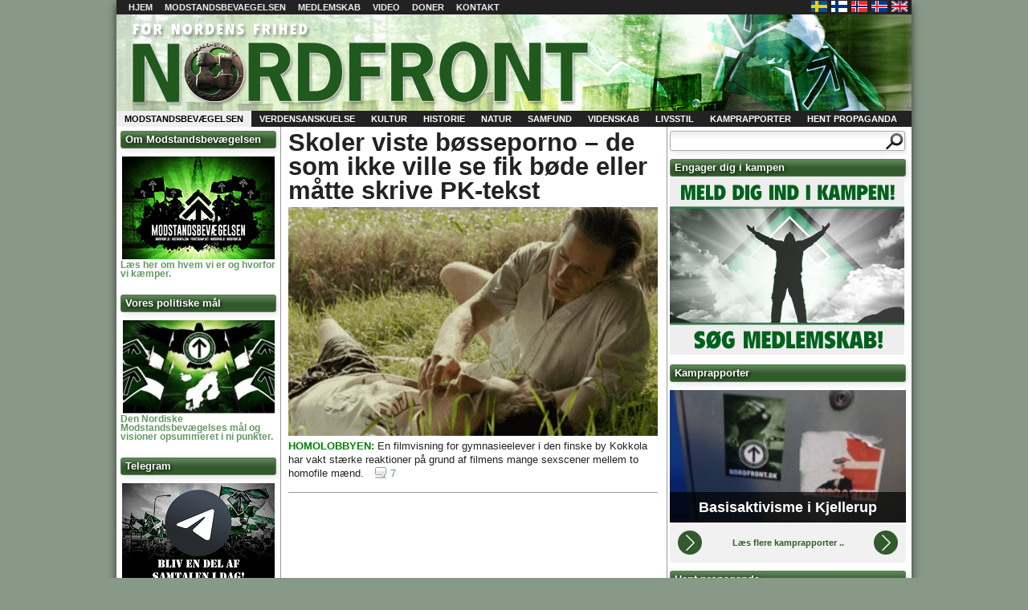

--- FILE ---
content_type: text/html; charset=UTF-8
request_url: https://www.nordfront.dk/tag/call-me-by-your-name/
body_size: 11834
content:
<!DOCTYPE html>
<html lang="da-DK" >
  <head>
    <link rel="shortcut icon" href="https://www.nordfront.dk/wp-content/themes/nordfront2/favicon.ico" />
	<meta charset="UTF-8" />
    <title>Call me by your name Archives - Nordfront.dk    </title>
	 <link rel="stylesheet" href="https://www.nordfront.dk/wp-content/themes/nordfront2/style.css" type="text/css" media="screen" />
    <meta name='robots' content='index, follow, max-image-preview:large, max-snippet:-1, max-video-preview:-1' />

	<!-- This site is optimized with the Yoast SEO plugin v24.6 - https://yoast.com/wordpress/plugins/seo/ -->
	<link rel="canonical" href="https://www.nordfront.dk/tag/call-me-by-your-name/" />
	<meta property="og:locale" content="da_DK" />
	<meta property="og:type" content="article" />
	<meta property="og:title" content="Call me by your name Archives - Nordfront.dk" />
	<meta property="og:url" content="https://www.nordfront.dk/tag/call-me-by-your-name/" />
	<meta property="og:site_name" content="Nordfront.dk" />
	<script type="application/ld+json" class="yoast-schema-graph">{"@context":"https://schema.org","@graph":[{"@type":"CollectionPage","@id":"https://www.nordfront.dk/tag/call-me-by-your-name/","url":"https://www.nordfront.dk/tag/call-me-by-your-name/","name":"Call me by your name Archives - Nordfront.dk","isPartOf":{"@id":"https://www.nordfront.dk/#website"},"inLanguage":"da-DK"},{"@type":"WebSite","@id":"https://www.nordfront.dk/#website","url":"https://www.nordfront.dk/","name":"Nordfront.dk","description":"For Nordens Frihed","potentialAction":[{"@type":"SearchAction","target":{"@type":"EntryPoint","urlTemplate":"https://www.nordfront.dk/?s={search_term_string}"},"query-input":{"@type":"PropertyValueSpecification","valueRequired":true,"valueName":"search_term_string"}}],"inLanguage":"da-DK"}]}</script>
	<!-- / Yoast SEO plugin. -->


<link rel='dns-prefetch' href='//unpkg.com' />
<link rel="alternate" type="application/rss+xml" title="Nordfront.dk &raquo; Call me by your name-tag-feed" href="https://www.nordfront.dk/tag/call-me-by-your-name/feed/" />
<style id='wp-img-auto-sizes-contain-inline-css' type='text/css'>
img:is([sizes=auto i],[sizes^="auto," i]){contain-intrinsic-size:3000px 1500px}
/*# sourceURL=wp-img-auto-sizes-contain-inline-css */
</style>
<link rel='stylesheet' id='tubepress-css' href='https://www.nordfront.dk/wp-content/plugins/tubepress/src/main/web/css/tubepress.css?ver=6.9' type='text/css' media='all' />
<style id='wp-emoji-styles-inline-css' type='text/css'>

	img.wp-smiley, img.emoji {
		display: inline !important;
		border: none !important;
		box-shadow: none !important;
		height: 1em !important;
		width: 1em !important;
		margin: 0 0.07em !important;
		vertical-align: -0.1em !important;
		background: none !important;
		padding: 0 !important;
	}
/*# sourceURL=wp-emoji-styles-inline-css */
</style>
<style id='wp-block-library-inline-css' type='text/css'>
:root{--wp-block-synced-color:#7a00df;--wp-block-synced-color--rgb:122,0,223;--wp-bound-block-color:var(--wp-block-synced-color);--wp-editor-canvas-background:#ddd;--wp-admin-theme-color:#007cba;--wp-admin-theme-color--rgb:0,124,186;--wp-admin-theme-color-darker-10:#006ba1;--wp-admin-theme-color-darker-10--rgb:0,107,160.5;--wp-admin-theme-color-darker-20:#005a87;--wp-admin-theme-color-darker-20--rgb:0,90,135;--wp-admin-border-width-focus:2px}@media (min-resolution:192dpi){:root{--wp-admin-border-width-focus:1.5px}}.wp-element-button{cursor:pointer}:root .has-very-light-gray-background-color{background-color:#eee}:root .has-very-dark-gray-background-color{background-color:#313131}:root .has-very-light-gray-color{color:#eee}:root .has-very-dark-gray-color{color:#313131}:root .has-vivid-green-cyan-to-vivid-cyan-blue-gradient-background{background:linear-gradient(135deg,#00d084,#0693e3)}:root .has-purple-crush-gradient-background{background:linear-gradient(135deg,#34e2e4,#4721fb 50%,#ab1dfe)}:root .has-hazy-dawn-gradient-background{background:linear-gradient(135deg,#faaca8,#dad0ec)}:root .has-subdued-olive-gradient-background{background:linear-gradient(135deg,#fafae1,#67a671)}:root .has-atomic-cream-gradient-background{background:linear-gradient(135deg,#fdd79a,#004a59)}:root .has-nightshade-gradient-background{background:linear-gradient(135deg,#330968,#31cdcf)}:root .has-midnight-gradient-background{background:linear-gradient(135deg,#020381,#2874fc)}:root{--wp--preset--font-size--normal:16px;--wp--preset--font-size--huge:42px}.has-regular-font-size{font-size:1em}.has-larger-font-size{font-size:2.625em}.has-normal-font-size{font-size:var(--wp--preset--font-size--normal)}.has-huge-font-size{font-size:var(--wp--preset--font-size--huge)}.has-text-align-center{text-align:center}.has-text-align-left{text-align:left}.has-text-align-right{text-align:right}.has-fit-text{white-space:nowrap!important}#end-resizable-editor-section{display:none}.aligncenter{clear:both}.items-justified-left{justify-content:flex-start}.items-justified-center{justify-content:center}.items-justified-right{justify-content:flex-end}.items-justified-space-between{justify-content:space-between}.screen-reader-text{border:0;clip-path:inset(50%);height:1px;margin:-1px;overflow:hidden;padding:0;position:absolute;width:1px;word-wrap:normal!important}.screen-reader-text:focus{background-color:#ddd;clip-path:none;color:#444;display:block;font-size:1em;height:auto;left:5px;line-height:normal;padding:15px 23px 14px;text-decoration:none;top:5px;width:auto;z-index:100000}html :where(.has-border-color){border-style:solid}html :where([style*=border-top-color]){border-top-style:solid}html :where([style*=border-right-color]){border-right-style:solid}html :where([style*=border-bottom-color]){border-bottom-style:solid}html :where([style*=border-left-color]){border-left-style:solid}html :where([style*=border-width]){border-style:solid}html :where([style*=border-top-width]){border-top-style:solid}html :where([style*=border-right-width]){border-right-style:solid}html :where([style*=border-bottom-width]){border-bottom-style:solid}html :where([style*=border-left-width]){border-left-style:solid}html :where(img[class*=wp-image-]){height:auto;max-width:100%}:where(figure){margin:0 0 1em}html :where(.is-position-sticky){--wp-admin--admin-bar--position-offset:var(--wp-admin--admin-bar--height,0px)}@media screen and (max-width:600px){html :where(.is-position-sticky){--wp-admin--admin-bar--position-offset:0px}}

/*# sourceURL=wp-block-library-inline-css */
</style><style id='global-styles-inline-css' type='text/css'>
:root{--wp--preset--aspect-ratio--square: 1;--wp--preset--aspect-ratio--4-3: 4/3;--wp--preset--aspect-ratio--3-4: 3/4;--wp--preset--aspect-ratio--3-2: 3/2;--wp--preset--aspect-ratio--2-3: 2/3;--wp--preset--aspect-ratio--16-9: 16/9;--wp--preset--aspect-ratio--9-16: 9/16;--wp--preset--color--black: #000000;--wp--preset--color--cyan-bluish-gray: #abb8c3;--wp--preset--color--white: #ffffff;--wp--preset--color--pale-pink: #f78da7;--wp--preset--color--vivid-red: #cf2e2e;--wp--preset--color--luminous-vivid-orange: #ff6900;--wp--preset--color--luminous-vivid-amber: #fcb900;--wp--preset--color--light-green-cyan: #7bdcb5;--wp--preset--color--vivid-green-cyan: #00d084;--wp--preset--color--pale-cyan-blue: #8ed1fc;--wp--preset--color--vivid-cyan-blue: #0693e3;--wp--preset--color--vivid-purple: #9b51e0;--wp--preset--gradient--vivid-cyan-blue-to-vivid-purple: linear-gradient(135deg,rgb(6,147,227) 0%,rgb(155,81,224) 100%);--wp--preset--gradient--light-green-cyan-to-vivid-green-cyan: linear-gradient(135deg,rgb(122,220,180) 0%,rgb(0,208,130) 100%);--wp--preset--gradient--luminous-vivid-amber-to-luminous-vivid-orange: linear-gradient(135deg,rgb(252,185,0) 0%,rgb(255,105,0) 100%);--wp--preset--gradient--luminous-vivid-orange-to-vivid-red: linear-gradient(135deg,rgb(255,105,0) 0%,rgb(207,46,46) 100%);--wp--preset--gradient--very-light-gray-to-cyan-bluish-gray: linear-gradient(135deg,rgb(238,238,238) 0%,rgb(169,184,195) 100%);--wp--preset--gradient--cool-to-warm-spectrum: linear-gradient(135deg,rgb(74,234,220) 0%,rgb(151,120,209) 20%,rgb(207,42,186) 40%,rgb(238,44,130) 60%,rgb(251,105,98) 80%,rgb(254,248,76) 100%);--wp--preset--gradient--blush-light-purple: linear-gradient(135deg,rgb(255,206,236) 0%,rgb(152,150,240) 100%);--wp--preset--gradient--blush-bordeaux: linear-gradient(135deg,rgb(254,205,165) 0%,rgb(254,45,45) 50%,rgb(107,0,62) 100%);--wp--preset--gradient--luminous-dusk: linear-gradient(135deg,rgb(255,203,112) 0%,rgb(199,81,192) 50%,rgb(65,88,208) 100%);--wp--preset--gradient--pale-ocean: linear-gradient(135deg,rgb(255,245,203) 0%,rgb(182,227,212) 50%,rgb(51,167,181) 100%);--wp--preset--gradient--electric-grass: linear-gradient(135deg,rgb(202,248,128) 0%,rgb(113,206,126) 100%);--wp--preset--gradient--midnight: linear-gradient(135deg,rgb(2,3,129) 0%,rgb(40,116,252) 100%);--wp--preset--font-size--small: 13px;--wp--preset--font-size--medium: 20px;--wp--preset--font-size--large: 36px;--wp--preset--font-size--x-large: 42px;--wp--preset--spacing--20: 0.44rem;--wp--preset--spacing--30: 0.67rem;--wp--preset--spacing--40: 1rem;--wp--preset--spacing--50: 1.5rem;--wp--preset--spacing--60: 2.25rem;--wp--preset--spacing--70: 3.38rem;--wp--preset--spacing--80: 5.06rem;--wp--preset--shadow--natural: 6px 6px 9px rgba(0, 0, 0, 0.2);--wp--preset--shadow--deep: 12px 12px 50px rgba(0, 0, 0, 0.4);--wp--preset--shadow--sharp: 6px 6px 0px rgba(0, 0, 0, 0.2);--wp--preset--shadow--outlined: 6px 6px 0px -3px rgb(255, 255, 255), 6px 6px rgb(0, 0, 0);--wp--preset--shadow--crisp: 6px 6px 0px rgb(0, 0, 0);}:where(.is-layout-flex){gap: 0.5em;}:where(.is-layout-grid){gap: 0.5em;}body .is-layout-flex{display: flex;}.is-layout-flex{flex-wrap: wrap;align-items: center;}.is-layout-flex > :is(*, div){margin: 0;}body .is-layout-grid{display: grid;}.is-layout-grid > :is(*, div){margin: 0;}:where(.wp-block-columns.is-layout-flex){gap: 2em;}:where(.wp-block-columns.is-layout-grid){gap: 2em;}:where(.wp-block-post-template.is-layout-flex){gap: 1.25em;}:where(.wp-block-post-template.is-layout-grid){gap: 1.25em;}.has-black-color{color: var(--wp--preset--color--black) !important;}.has-cyan-bluish-gray-color{color: var(--wp--preset--color--cyan-bluish-gray) !important;}.has-white-color{color: var(--wp--preset--color--white) !important;}.has-pale-pink-color{color: var(--wp--preset--color--pale-pink) !important;}.has-vivid-red-color{color: var(--wp--preset--color--vivid-red) !important;}.has-luminous-vivid-orange-color{color: var(--wp--preset--color--luminous-vivid-orange) !important;}.has-luminous-vivid-amber-color{color: var(--wp--preset--color--luminous-vivid-amber) !important;}.has-light-green-cyan-color{color: var(--wp--preset--color--light-green-cyan) !important;}.has-vivid-green-cyan-color{color: var(--wp--preset--color--vivid-green-cyan) !important;}.has-pale-cyan-blue-color{color: var(--wp--preset--color--pale-cyan-blue) !important;}.has-vivid-cyan-blue-color{color: var(--wp--preset--color--vivid-cyan-blue) !important;}.has-vivid-purple-color{color: var(--wp--preset--color--vivid-purple) !important;}.has-black-background-color{background-color: var(--wp--preset--color--black) !important;}.has-cyan-bluish-gray-background-color{background-color: var(--wp--preset--color--cyan-bluish-gray) !important;}.has-white-background-color{background-color: var(--wp--preset--color--white) !important;}.has-pale-pink-background-color{background-color: var(--wp--preset--color--pale-pink) !important;}.has-vivid-red-background-color{background-color: var(--wp--preset--color--vivid-red) !important;}.has-luminous-vivid-orange-background-color{background-color: var(--wp--preset--color--luminous-vivid-orange) !important;}.has-luminous-vivid-amber-background-color{background-color: var(--wp--preset--color--luminous-vivid-amber) !important;}.has-light-green-cyan-background-color{background-color: var(--wp--preset--color--light-green-cyan) !important;}.has-vivid-green-cyan-background-color{background-color: var(--wp--preset--color--vivid-green-cyan) !important;}.has-pale-cyan-blue-background-color{background-color: var(--wp--preset--color--pale-cyan-blue) !important;}.has-vivid-cyan-blue-background-color{background-color: var(--wp--preset--color--vivid-cyan-blue) !important;}.has-vivid-purple-background-color{background-color: var(--wp--preset--color--vivid-purple) !important;}.has-black-border-color{border-color: var(--wp--preset--color--black) !important;}.has-cyan-bluish-gray-border-color{border-color: var(--wp--preset--color--cyan-bluish-gray) !important;}.has-white-border-color{border-color: var(--wp--preset--color--white) !important;}.has-pale-pink-border-color{border-color: var(--wp--preset--color--pale-pink) !important;}.has-vivid-red-border-color{border-color: var(--wp--preset--color--vivid-red) !important;}.has-luminous-vivid-orange-border-color{border-color: var(--wp--preset--color--luminous-vivid-orange) !important;}.has-luminous-vivid-amber-border-color{border-color: var(--wp--preset--color--luminous-vivid-amber) !important;}.has-light-green-cyan-border-color{border-color: var(--wp--preset--color--light-green-cyan) !important;}.has-vivid-green-cyan-border-color{border-color: var(--wp--preset--color--vivid-green-cyan) !important;}.has-pale-cyan-blue-border-color{border-color: var(--wp--preset--color--pale-cyan-blue) !important;}.has-vivid-cyan-blue-border-color{border-color: var(--wp--preset--color--vivid-cyan-blue) !important;}.has-vivid-purple-border-color{border-color: var(--wp--preset--color--vivid-purple) !important;}.has-vivid-cyan-blue-to-vivid-purple-gradient-background{background: var(--wp--preset--gradient--vivid-cyan-blue-to-vivid-purple) !important;}.has-light-green-cyan-to-vivid-green-cyan-gradient-background{background: var(--wp--preset--gradient--light-green-cyan-to-vivid-green-cyan) !important;}.has-luminous-vivid-amber-to-luminous-vivid-orange-gradient-background{background: var(--wp--preset--gradient--luminous-vivid-amber-to-luminous-vivid-orange) !important;}.has-luminous-vivid-orange-to-vivid-red-gradient-background{background: var(--wp--preset--gradient--luminous-vivid-orange-to-vivid-red) !important;}.has-very-light-gray-to-cyan-bluish-gray-gradient-background{background: var(--wp--preset--gradient--very-light-gray-to-cyan-bluish-gray) !important;}.has-cool-to-warm-spectrum-gradient-background{background: var(--wp--preset--gradient--cool-to-warm-spectrum) !important;}.has-blush-light-purple-gradient-background{background: var(--wp--preset--gradient--blush-light-purple) !important;}.has-blush-bordeaux-gradient-background{background: var(--wp--preset--gradient--blush-bordeaux) !important;}.has-luminous-dusk-gradient-background{background: var(--wp--preset--gradient--luminous-dusk) !important;}.has-pale-ocean-gradient-background{background: var(--wp--preset--gradient--pale-ocean) !important;}.has-electric-grass-gradient-background{background: var(--wp--preset--gradient--electric-grass) !important;}.has-midnight-gradient-background{background: var(--wp--preset--gradient--midnight) !important;}.has-small-font-size{font-size: var(--wp--preset--font-size--small) !important;}.has-medium-font-size{font-size: var(--wp--preset--font-size--medium) !important;}.has-large-font-size{font-size: var(--wp--preset--font-size--large) !important;}.has-x-large-font-size{font-size: var(--wp--preset--font-size--x-large) !important;}
/*# sourceURL=global-styles-inline-css */
</style>

<style id='classic-theme-styles-inline-css' type='text/css'>
/*! This file is auto-generated */
.wp-block-button__link{color:#fff;background-color:#32373c;border-radius:9999px;box-shadow:none;text-decoration:none;padding:calc(.667em + 2px) calc(1.333em + 2px);font-size:1.125em}.wp-block-file__button{background:#32373c;color:#fff;text-decoration:none}
/*# sourceURL=/wp-includes/css/classic-themes.min.css */
</style>
<link rel='stylesheet' id='contact-form-7-css' href='https://www.nordfront.dk/wp-content/plugins/contact-form-7/includes/css/styles.css?ver=6.0.5' type='text/css' media='all' />
<link rel='stylesheet' id='swiper-css-css' href='https://unpkg.com/swiper/swiper-bundle.min.css?ver=6.9' type='text/css' media='all' />
<link rel='stylesheet' id='nmr-gallery-style-css' href='https://www.nordfront.dk/wp-content/plugins/nmr-gallery/css/nmr-gallery-style.css?ver=1725880688' type='text/css' media='all' />
<!--n2css--><!--n2js--><script type="text/javascript" src="https://www.nordfront.dk/wp-includes/js/jquery/jquery.min.js?ver=3.7.1" id="jquery-core-js"></script>
<script type="text/javascript" src="https://www.nordfront.dk/wp-includes/js/jquery/jquery-migrate.min.js?ver=3.4.1" id="jquery-migrate-js"></script>
<script type="text/javascript" src="https://www.nordfront.dk/wp-content/plugins/tubepress/src/main/web/js/tubepress.js?ver=6.9" id="tubepress-js"></script>
<script type="text/javascript" src="https://www.nordfront.dk/wp-content/plugins/wp2pgpmail/js/rsa.js?ver=6.9" id="wp2pgpmail_script_rsa-js"></script>
<script type="text/javascript" src="https://www.nordfront.dk/wp-content/plugins/wp2pgpmail/js/aes-enc.js?ver=6.9" id="wp2pgpmail_script_aes_enc-js"></script>
<script type="text/javascript" src="https://www.nordfront.dk/wp-content/plugins/wp2pgpmail/js/sha1.js?ver=6.9" id="wp2pgpmail_script_sha1-js"></script>
<script type="text/javascript" src="https://www.nordfront.dk/wp-content/plugins/wp2pgpmail/js/base64.js?ver=6.9" id="wp2pgpmail_script_base64-js"></script>
<script type="text/javascript" src="https://www.nordfront.dk/wp-content/plugins/wp2pgpmail/js/mouse.js?ver=6.9" id="wp2pgpmail_script_mouse-js"></script>
<script type="text/javascript" src="https://www.nordfront.dk/wp-content/plugins/wp2pgpmail/js/PGencode.js?ver=6.9" id="wp2pgpmail_script_pgencode-js"></script>
<script type="text/javascript" src="https://www.nordfront.dk/wp-content/plugins/wp2pgpmail/js/openpgp.min.js?ver=6.9" id="wp2pgpmail_script_openpgp-js"></script>
<script type="text/javascript" id="nytt_js-js-extra">
/* <![CDATA[ */
var PassThisOver = {"number_of_posts":"5613","frequency":"30"};
var MyAjax = {"ajaxurl":"https://www.nordfront.dk/wp-admin/admin-ajax.php"};
//# sourceURL=nytt_js-js-extra
/* ]]> */
</script>
<script type="text/javascript" src="https://www.nordfront.dk/wp-content/plugins/nytt/js.js?ver=6.9" id="nytt_js-js"></script>
<link rel="https://api.w.org/" href="https://www.nordfront.dk/wp-json/" /><link rel="alternate" title="JSON" type="application/json" href="https://www.nordfront.dk/wp-json/wp/v2/tags/238" /><link rel="EditURI" type="application/rsd+xml" title="RSD" href="https://www.nordfront.dk/xmlrpc.php?rsd" />
<meta name="generator" content="WordPress 6.9" />

<script type="text/javascript">var TubePressJsConfig = {"urls":{"base":"https:\/\/www.nordfront.dk\/wp-content\/plugins\/tubepress","usr":"https:\/\/www.nordfront.dk\/wp-content\/tubepress-content"}};</script>
		<style type="text/css">.pp-podcast {opacity: 0;}</style>
		<!-- Analytics by WP Statistics - https://wp-statistics.com -->
<style type="text/css">.recentcomments a{display:inline !important;padding:0 !important;margin:0 !important;}</style><script type="text/javascript" src="https://www.nordfront.dk/wp-includes/js/tw-sack.min.js?ver=1.6.1" id="sack-js"></script>
<style type="text/css"> #banner { background:url(https://www.nordfront.dk/wp-content/uploads/2013/03/nordfrontbanner2.jpg); }</style>	 <link rel="alternate" type="application/rss+xml" href="https://www.nordfront.dk/feed/" title="Nordfront.se" />
  </head>
  <body>
    <div id="wrap">
      <ul id="campaign_area">
                <li></li>
              </ul>
      <div id="topmenu">
        <div class="menu-topmeny-container"><ul id="top-menu" class="menu"><li id="menu-item-15" class="menu-item menu-item-type-custom menu-item-object-custom menu-item-home menu-item-15"><a href="https://www.nordfront.dk">Hjem</a></li>
<li id="menu-item-1441" class="menu-item menu-item-type-post_type menu-item-object-post menu-item-has-children menu-item-1441"><a href="https://www.nordfront.dk/paa-hoeje-tid-faa-startet-nordisk-modstandsbevaegelses-danmark/">Modstandsbevaegelsen</a>
<ul class="sub-menu">
	<li id="menu-item-1417" class="menu-item menu-item-type-post_type menu-item-object-post menu-item-1417"><a href="https://www.nordfront.dk/laver-nordisk-modstandsbevaegelse/">Hvordan vi arbejder</a></li>
	<li id="menu-item-1418" class="menu-item menu-item-type-post_type menu-item-object-post menu-item-1418"><a href="https://www.nordfront.dk/hvad-er-den-nordiske-modstandsbevaegelse/">Om os</a></li>
</ul>
</li>
<li id="menu-item-1383" class="menu-item menu-item-type-custom menu-item-object-custom menu-item-1383"><a href="https://www.nordfront.dk/bliv-medlem/">Medlemskab</a></li>
<li id="menu-item-33220" class="menu-item menu-item-type-post_type menu-item-object-page menu-item-33220"><a href="https://www.nordfront.dk/videoer/">Video</a></li>
<li id="menu-item-1359" class="menu-item menu-item-type-custom menu-item-object-custom menu-item-1359"><a href="https://www.nordfront.dk/doner/">Doner</a></li>
<li id="menu-item-13" class="menu-item menu-item-type-post_type menu-item-object-page menu-item-13"><a href="https://www.nordfront.dk/kontakt/">Kontakt</a></li>
</ul></div>        <ul id="lander">
          <li id="sv"><a href="https://xn--motstndsrrelsen-llb70a.se" title="Nordiska motståndsrörelsen - Sverige" target="_blank"></a></li>
          <li id="fi"><a href="https://www.vastarinta.com/" title="Pohjoismainen Vastarintaliike - Suomi" target="_blank"></a></li>
	  <li id="no"><a href="https://www.dnmb.no/" title="Nordiske Motstandsbevegelsen - Norge" target="_blank"></a></li>
	  <li id="is"><a href="https://nordurvigi.se/" title="Norræna mótstöðuhreyfingin - Ísland" target="_blank"></a></li>
	  <li id="en"><a href="https://nordicresistancemovement.org/" title="Nordic Resistance Movement - English" target="_blank"></a></li>
        </ul>
      </div>

      <div id="banner">
                <p id="site-name"><a href="http://www.nordfront.dk">Nordfront.dk</a></p>
                <ul id="sidhuvud-widget">
                    <li></li>
                  </ul>

      </div>
	<div id="main_wrap">

<ul id="main-menu">
        <li class="cat-item cat-item-7 current-cat">
    	<a href="https://www.nordfront.dk/category/modstandsbevaegelsen/">Modstandsbevægelsen</a>
    </li>
        <li class="cat-item cat-item-13 ">
    	<a href="https://www.nordfront.dk/category/verdensanskuelse/">Verdensanskuelse</a>
    </li>
        <li class="cat-item cat-item-19 ">
    	<a href="https://www.nordfront.dk/category/kultur/">Kultur</a>
    </li>
        <li class="cat-item cat-item-29 ">
    	<a href="https://www.nordfront.dk/category/historie/">Historie</a>
    </li>
        <li class="cat-item cat-item-34 ">
    	<a href="https://www.nordfront.dk/category/natur/">Natur</a>
    </li>
        <li class="cat-item cat-item-39 ">
    	<a href="https://www.nordfront.dk/category/samfund/">Samfund</a>
    </li>
        <li class="cat-item cat-item-45 ">
    	<a href="https://www.nordfront.dk/category/videnskab/">Videnskab</a>
    </li>
        <li class="cat-item cat-item-48 ">
    	<a href="https://www.nordfront.dk/category/livsstil/">Livsstil</a>
    </li>
        <li class="cat-item cat-item-56 ">
    	<a href="https://www.nordfront.dk/category/kamprapporter/">Kamprapporter</a>
    </li>
        <li class="cat-item cat-item-53 ">
    	<a href="https://www.nordfront.dk/category/hent-propaganda/">Hent propaganda</a>
    </li>
    </ul>


<ul id="left_sidebar">
  <li id="text-18" class="widget widget_text"><h2 class="widgettitle">Om Modstandsbevægelsen</h2>
			<div class="textwidget"><p><center><a href="https://www.nordfront.dk/modstandsbevaegelsen-rekrutterer/"><img decoding="async" class="alignnone" src="https://www.nordfront.dk/wp-content/uploads/2019/09/Modstand190.jpg" /></a></center><a href="https://www.nordfront.dk/modstandsbevaegelsen-rekrutterer/"><strong> Læs her om hvem vi er og hvorfor vi kæmper.</strong></a></p>
</div>
		</li>
<li id="text-8" class="widget widget_text"><h2 class="widgettitle">Vores politiske mål</h2>
			<div class="textwidget"><p><center><a href="https://www.nordfront.dk/vores-politiske-synspunkter/"><img decoding="async" class="alignnone" src="https://www.nordfront.dk/wp-content/uploads/2017/11/vorespoli.jpg" /></a></center><a href="https://www.nordfront.dk/vores-politiske-synspunkter/"><strong>Den Nordiske Modstandsbevægelses mål og visioner opsummeret i ni punkter.</strong></a></p>
</div>
		</li>
<li id="text-34" class="widget widget_text"><h2 class="widgettitle">Telegram</h2>
			<div class="textwidget"><p><center><a href="https://www.nordfront.dk/telegram-chat-for-danske-nationalsocialister-og-nationalister/"><img decoding="async" class="alignnone size-full wp-image-30076" src="https://www.nordfront.dk/wp-content/uploads/2021/10/tele4.jpg" alt="" width="190" height="128" srcset="https://www.nordfront.dk/wp-content/uploads/2021/10/tele4.jpg 190w, https://www.nordfront.dk/wp-content/uploads/2021/10/tele4-150x100.jpg 150w" sizes="(max-width: 190px) 100vw, 190px" /></a></center><a href="https://www.nordfront.dk/telegram-chat-for-danske-nationalsocialister-og-nationalister/"><strong>Modstandsbevægelsen inviterer sympatisører og nysgerrige velkommen i den nye Telegram-chat.</strong></a></p>
</div>
		</li>
<li id="text-21" class="widget widget_text"><h2 class="widgettitle">Masseindvandringen</h2>
			<div class="textwidget"><p><center><a href="https://www.nordfront.dk/masseindvandringen-saek-giftige-skorpioner/"><img decoding="async" class="alignnone" src="https://www.nordfront.dk/wp-content/uploads/2019/09/ISIS-Skorpion190.jpg" /></a></center><strong><a href="https://www.nordfront.dk/masseindvandringen-saek-giftige-skorpioner/"> Et blik på masseindvandringen og den underliggende årsag til fremmedinvasionen.</a></strong></p>
</div>
		</li>
<li id="text-36" class="widget widget_text"><h2 class="widgettitle">Film og Video</h2>
			<div class="textwidget"><p><center><a href="https://www.nordfront.dk/videoer/"><img decoding="async" class="alignnone size-full wp-image-33213" src="https://www.nordfront.dk/wp-content/uploads/2022/03/strimmel-1.jpg" alt="" width="190" height="95" /></a></center><center></center><a href="https://www.nordfront.dk/videoer/"><strong>Film og Video: Her finder du dokumentarer, Dagens Video og Modstandsbevægelsens egne produktioner.</strong></a></p>
</div>
		</li>
<li id="text-23" class="widget widget_text"><h2 class="widgettitle">Artikelserier</h2>
			<div class="textwidget"><p><a href="https://www.nordfront.dk/historien-adolf-hitler-del-1/"><img decoding="async" class="alignnone wp-image-13863" src="https://www.nordfront.dk/wp-content/uploads/2019/10/Historien-om-Hitler-aserie.jpg" alt="" width="175" height="99" srcset="https://www.nordfront.dk/wp-content/uploads/2019/10/Historien-om-Hitler-aserie.jpg 456w, https://www.nordfront.dk/wp-content/uploads/2019/10/Historien-om-Hitler-aserie-230x130.jpg 230w" sizes="(max-width: 175px) 100vw, 175px" /></a><br />
<strong><a href="https://www.nordfront.dk/historien-adolf-hitler-del-1/">Historien om  nationalsocialismens grundlægger, Adolf Hitler; kunstner, politiker, forfatter, feltherre og folkeleder.</a></strong></p>
<p><a href="https://www.nordfront.dk/s40roedder-del-1-genetisk-slaegtskab-s40/"><img decoding="async" class="alignnone wp-image-13704" src="https://www.nordfront.dk/wp-content/uploads/2019/10/Rødder-crop-e1571391161504.jpg" alt="" width="175" height="69" srcset="https://www.nordfront.dk/wp-content/uploads/2019/10/Rødder-crop-e1571391161504.jpg 354w, https://www.nordfront.dk/wp-content/uploads/2019/10/Rødder-crop-e1571391161504-230x90.jpg 230w" sizes="(max-width: 175px) 100vw, 175px" /><br />
<strong>Artikelserie om genetik, europæisk forhistorie og den ariske races udvikling.</strong></a></p>
<p><a href="https://www.nordfront.dk/s38evig-front-forord-s38/"><img decoding="async" class="alignnone wp-image-13705" src="https://www.nordfront.dk/wp-content/uploads/2019/10/Evig-front.jpg" alt="" width="175" height="96" srcset="https://www.nordfront.dk/wp-content/uploads/2019/10/Evig-front.jpg 354w, https://www.nordfront.dk/wp-content/uploads/2019/10/Evig-front-230x126.jpg 230w" sizes="(max-width: 175px) 100vw, 175px" /></a><br />
<strong><a href="https://www.nordfront.dk/s38evig-front-forord-s38/">»Evig front« blev udgivet i 1939 og består af tyve kapitler, der oprindeligt blev publiceret som søndagsartikler i avisen »Die Zeit«.</a></strong></p>
<p><a href="https://www.nordfront.dk/s40behersk-livet-forord-s40/"><img decoding="async" class="alignnone wp-image-23247" src="https://www.nordfront.dk/wp-content/uploads/2020/12/Behersk-livet-Front-460x256.jpg" alt="" width="175" height="97" srcset="https://www.nordfront.dk/wp-content/uploads/2020/12/Behersk-livet-Front-460x256.jpg 460w, https://www.nordfront.dk/wp-content/uploads/2020/12/Behersk-livet-Front-230x128.jpg 230w, https://www.nordfront.dk/wp-content/uploads/2020/12/Behersk-livet-Front.jpg 500w" sizes="(max-width: 175px) 100vw, 175px" /></a><a href="https://www.nordfront.dk/s40behersk-livet-forord-s40/"><strong>»Behersk Livet« er en opfølger til »Evig Front« som oprindeligt blev udgivet i 1941 af Nordland Verlag.</strong></a></p>
<p><a href="https://www.nordfront.dk/race-afgoerende-spoergsmaal-forord-bibliografi/"><img decoding="async" class="alignnone wp-image-13706" src="https://www.nordfront.dk/wp-content/uploads/2019/10/Race-serie-pic-460x211.jpg" alt="" width="175" height="80" srcset="https://www.nordfront.dk/wp-content/uploads/2019/10/Race-serie-pic-460x211.jpg 460w, https://www.nordfront.dk/wp-content/uploads/2019/10/Race-serie-pic-230x106.jpg 230w, https://www.nordfront.dk/wp-content/uploads/2019/10/Race-serie-pic-768x352.jpg 768w, https://www.nordfront.dk/wp-content/uploads/2019/10/Race-serie-pic.jpg 957w" sizes="(max-width: 175px) 100vw, 175px" /></a><br />
<a href="https://www.nordfront.dk/race-afgoerende-spoergsmaal-forord-bibliografi/"><strong>Jürgen Riegers bog »Race – det afgørende spørgsmål«.</strong></a></p>
<p><a href="https://www.nordfront.dk/1-frimureriet-ideologi-organisation-politik/"><img decoding="async" class="alignnone wp-image-13856" src="https://www.nordfront.dk/wp-content/uploads/2019/10/Frimureriet-artikelserie.jpg" alt="" width="175" height="99" srcset="https://www.nordfront.dk/wp-content/uploads/2019/10/Frimureriet-artikelserie.jpg 456w, https://www.nordfront.dk/wp-content/uploads/2019/10/Frimureriet-artikelserie-230x130.jpg 230w" sizes="(max-width: 175px) 100vw, 175px" /></a><br />
<a href="https://www.nordfront.dk/1-frimureriet-ideologi-organisation-politik/"><strong>Frimureriet – Ideologi, organisation og politik. Bogen blev trykt af SchutzStaffel ϟϟ og udstedt til Waffen SS, Gestapo og den tyske kommando.</strong></a></p>
<p><a href="https://www.nordfront.dk/gottfried-feder-renteslaveriet-1/"><img decoding="async" class="alignnone wp-image-13865" src="https://www.nordfront.dk/wp-content/uploads/2019/10/Manifest-renteslaveriet-aserie.jpg" alt="" width="175" height="99" srcset="https://www.nordfront.dk/wp-content/uploads/2019/10/Manifest-renteslaveriet-aserie.jpg 456w, https://www.nordfront.dk/wp-content/uploads/2019/10/Manifest-renteslaveriet-aserie-230x130.jpg 230w" sizes="(max-width: 175px) 100vw, 175px" /></a><br />
<strong><a href="https://www.nordfront.dk/gottfried-feder-renteslaveriet-1/">Artikelserie om bogen ‘Manifest til at bryde renteslaveriet’ af Gottfried Feder.</a></strong></p>
<p><a href="https://www.nordfront.dk/nordfront-praesenterer-en-ny-artikelserie-holocaust-under-luppen/"><img fetchpriority="high" decoding="async" class="alignnone size-full wp-image-45449" src="https://www.nordfront.dk/wp-content/uploads/2024/01/UnderLuppen2-3.jpg" alt="" width="453" height="308" srcset="https://www.nordfront.dk/wp-content/uploads/2024/01/UnderLuppen2-3.jpg 453w, https://www.nordfront.dk/wp-content/uploads/2024/01/UnderLuppen2-3-230x156.jpg 230w" sizes="(max-width: 453px) 100vw, 453px" /></a><strong><a href="https://www.nordfront.dk/nordfront-praesenterer-en-ny-artikelserie-holocaust-under-luppen/">Artikelserie der omhyggeligt og kritisk undersøger verdens største løgn: &#8220;Holocaust&#8221;</a></strong></p>
</div>
		</li>
</ul>
<div id="article_area">
    
  <div class="post">
  
    <h2 class="post-title"><a class="" href="https://www.nordfront.dk/skoler-viste-boesseporno-ikke-se-fik-boede-maatte-skrive-pk-tekst/" rel="bookmark" title="Skoler viste bøsseporno &#8211; de som ikke ville se fik bøde eller måtte skrive PK-tekst">Skoler viste bøsseporno &#8211; de som ikke ville se fik bøde eller måtte skrive PK-tekst</a></h2>
    <div class="post-content">
      <p>
        <a href="https://www.nordfront.dk/skoler-viste-boesseporno-ikke-se-fik-boede-maatte-skrive-pk-tekst/" rel="bookmark" title=" Skoler viste bøsseporno &#8211; de som ikke ville se fik bøde eller måtte skrive PK-tekst" class="excerpt">
          <img decoding="async" class="alignnone size-large wp-image-8248" src="https://www.nordfront.dk/wp-content/uploads/2019/01/call-me-460x285-460x285.gif" alt="" width="460" height="285" srcset="https://www.nordfront.dk/wp-content/uploads/2019/01/call-me-460x285-460x285.gif 460w, https://www.nordfront.dk/wp-content/uploads/2019/01/call-me-460x285-230x143.gif 230w" sizes="(max-width: 460px) 100vw, 460px" /><br />
<span style="color: #008000;"><strong>HOMOLOBBYEN: </strong></span>En filmvisning for gymnasieelever i den finske by Kokkola har vakt stærke reaktioner på grund af filmens mange sexscener mellem to homofile mænd.
        </a>
        <a class="kommentarantal-framsida" href="https://www.nordfront.dk/skoler-viste-boesseporno-ikke-se-fik-boede-maatte-skrive-pk-tekst/#comments">
          7        </a>
      </p>
		  
    </div>
  </div>
      <hr />

      </div>
<ul id="right_sidebar">
     <li id="search-2" class="widget widget_search"><form role="search" method="get" id="searchform" class="searchform" action="https://www.nordfront.dk/">
				<div>
					<label class="screen-reader-text" for="s">Søg efter:</label>
					<input type="text" value="" name="s" id="s" />
					<input type="submit" id="searchsubmit" value="" />
				</div>
			</form></li>
<li id="text-40" class="widget widget_text"><h2 class="widgettitle">Engager dig i kampen</h2>
			<div class="textwidget"><a href="https://www.nordfront.dk/bliv-medlem/"><img src="https://www.nordfront.dk/wp-content/uploads/2013/03/MELD-DIG-IND-I-KAMPEN.jpg"/></a></div>
		</li>
<li id="nmr_gallery_widget-2" class="widget widget_nmr_gallery_widget"><h2 class="widgettitle">Kamprapporter</h2>
<div class="nmr-gallery swiper-container"><div class="swiper-wrapper"><div class="swiper-slide gallery-item"><a href="https://www.nordfront.dk/basisaktivisme-i-kjellerup/"><img width="230" height="165" src="https://www.nordfront.dk/wp-content/uploads/2026/01/b1c908856d477da11ee0845f29c24319e1bfe9e5d3eb6416c5c80f0f88eb3f47-230x165.jpg" class="attachment-medium size-medium wp-post-image" alt="" decoding="async" loading="lazy" srcset="https://www.nordfront.dk/wp-content/uploads/2026/01/b1c908856d477da11ee0845f29c24319e1bfe9e5d3eb6416c5c80f0f88eb3f47-230x165.jpg 230w, https://www.nordfront.dk/wp-content/uploads/2026/01/b1c908856d477da11ee0845f29c24319e1bfe9e5d3eb6416c5c80f0f88eb3f47-460x329.jpg 460w, https://www.nordfront.dk/wp-content/uploads/2026/01/b1c908856d477da11ee0845f29c24319e1bfe9e5d3eb6416c5c80f0f88eb3f47-768x550.jpg 768w, https://www.nordfront.dk/wp-content/uploads/2026/01/b1c908856d477da11ee0845f29c24319e1bfe9e5d3eb6416c5c80f0f88eb3f47.jpg 1200w" sizes="auto, (max-width: 230px) 100vw, 230px" /><div class="overlay-title"><h3>Basisaktivisme i Kjellerup</h3></div></a></div><div class="swiper-slide gallery-item"><a href="https://www.nordfront.dk/basisaktivisme-i-hvidovre-2/"><img width="230" height="168" src="https://www.nordfront.dk/wp-content/uploads/2026/01/c560e8fcf23457ff90d3bf93e2221a043ffe3725d7842b14d17270d9f1dc1c86-230x168.jpg" class="attachment-medium size-medium wp-post-image" alt="" decoding="async" loading="lazy" srcset="https://www.nordfront.dk/wp-content/uploads/2026/01/c560e8fcf23457ff90d3bf93e2221a043ffe3725d7842b14d17270d9f1dc1c86-230x168.jpg 230w, https://www.nordfront.dk/wp-content/uploads/2026/01/c560e8fcf23457ff90d3bf93e2221a043ffe3725d7842b14d17270d9f1dc1c86-460x337.jpg 460w, https://www.nordfront.dk/wp-content/uploads/2026/01/c560e8fcf23457ff90d3bf93e2221a043ffe3725d7842b14d17270d9f1dc1c86-768x562.jpg 768w, https://www.nordfront.dk/wp-content/uploads/2026/01/c560e8fcf23457ff90d3bf93e2221a043ffe3725d7842b14d17270d9f1dc1c86.jpg 960w" sizes="auto, (max-width: 230px) 100vw, 230px" /><div class="overlay-title"><h3>Basisaktivisme i Hvidovre</h3></div></a></div><div class="swiper-slide gallery-item"><a href="https://www.nordfront.dk/basisaktivisme-i-koebenhavn-12/"><img width="230" height="160" src="https://www.nordfront.dk/wp-content/uploads/2026/01/0981aa9922d8cd509d88f633d026b43fda3447fc307c689f25d115c8a70cb35d-230x160.jpg" class="attachment-medium size-medium wp-post-image" alt="" decoding="async" loading="lazy" srcset="https://www.nordfront.dk/wp-content/uploads/2026/01/0981aa9922d8cd509d88f633d026b43fda3447fc307c689f25d115c8a70cb35d-230x160.jpg 230w, https://www.nordfront.dk/wp-content/uploads/2026/01/0981aa9922d8cd509d88f633d026b43fda3447fc307c689f25d115c8a70cb35d-460x321.jpg 460w, https://www.nordfront.dk/wp-content/uploads/2026/01/0981aa9922d8cd509d88f633d026b43fda3447fc307c689f25d115c8a70cb35d-768x536.jpg 768w, https://www.nordfront.dk/wp-content/uploads/2026/01/0981aa9922d8cd509d88f633d026b43fda3447fc307c689f25d115c8a70cb35d.jpg 900w" sizes="auto, (max-width: 230px) 100vw, 230px" /><div class="overlay-title"><h3>Basisaktivisme i København</h3></div></a></div><div class="swiper-slide gallery-item"><a href="https://www.nordfront.dk/aktivismen-fortsaetter-i-koebenhavn/"><img width="230" height="173" src="https://www.nordfront.dk/wp-content/uploads/2025/12/da7be92bfa914fd7bbee6b22b04cf56e2f40e966894a9e6e2139aeccc22bd9f5-230x173.jpg" class="attachment-medium size-medium wp-post-image" alt="" decoding="async" loading="lazy" srcset="https://www.nordfront.dk/wp-content/uploads/2025/12/da7be92bfa914fd7bbee6b22b04cf56e2f40e966894a9e6e2139aeccc22bd9f5-230x173.jpg 230w, https://www.nordfront.dk/wp-content/uploads/2025/12/da7be92bfa914fd7bbee6b22b04cf56e2f40e966894a9e6e2139aeccc22bd9f5-460x345.jpg 460w, https://www.nordfront.dk/wp-content/uploads/2025/12/da7be92bfa914fd7bbee6b22b04cf56e2f40e966894a9e6e2139aeccc22bd9f5-768x576.jpg 768w, https://www.nordfront.dk/wp-content/uploads/2025/12/da7be92bfa914fd7bbee6b22b04cf56e2f40e966894a9e6e2139aeccc22bd9f5-1536x1152.jpg 1536w, https://www.nordfront.dk/wp-content/uploads/2025/12/da7be92bfa914fd7bbee6b22b04cf56e2f40e966894a9e6e2139aeccc22bd9f5.jpg 1600w" sizes="auto, (max-width: 230px) 100vw, 230px" /><div class="overlay-title"><h3>Propaganda i København</h3></div></a></div><div class="swiper-slide gallery-item"><a href="https://www.nordfront.dk/aktivisme-i-koebenhavn-16/"><img width="230" height="129" src="https://www.nordfront.dk/wp-content/uploads/2025/12/930932db6d37435c53c33287d725eb48b70a47415f710398920c326e19ead882-230x129.jpg" class="attachment-medium size-medium wp-post-image" alt="" decoding="async" loading="lazy" srcset="https://www.nordfront.dk/wp-content/uploads/2025/12/930932db6d37435c53c33287d725eb48b70a47415f710398920c326e19ead882-230x129.jpg 230w, https://www.nordfront.dk/wp-content/uploads/2025/12/930932db6d37435c53c33287d725eb48b70a47415f710398920c326e19ead882-460x258.jpg 460w, https://www.nordfront.dk/wp-content/uploads/2025/12/930932db6d37435c53c33287d725eb48b70a47415f710398920c326e19ead882-768x431.jpg 768w, https://www.nordfront.dk/wp-content/uploads/2025/12/930932db6d37435c53c33287d725eb48b70a47415f710398920c326e19ead882.jpg 1283w" sizes="auto, (max-width: 230px) 100vw, 230px" /><div class="overlay-title"><h3>Aktivisme i København</h3></div></a></div></div><div class="gallery-footer"><div class="swiper-button-prev"></div><div class="read-more"><a href="https://www.nordfront.dk/category/kamprapporter/">Læs flere kamprapporter .. </a></div><div class="swiper-button-next"></div></div></div></li>
<li id="text-6" class="widget widget_text"><h2 class="widgettitle">Hent propaganda</h2>
			<div class="textwidget"><p><center><a href="https://www.nordfront.dk/propaganda/"><img decoding="async" src="https://www.nordfront.dk/wp-content/uploads/2013/07/PROPAGANDA.jpg" /></a></center><a href="https://www.nordfront.dk/propaganda/">På denne siden kan man hente propaganda som man selv kan skrive ud.</a></p>
</div>
		</li>
<li id="text-9" class="widget widget_text"><h2 class="widgettitle">Doner til Modstandsbevægelsen</h2>
			<div class="textwidget"><p><center><a href="https://www.nordfront.dk/doner-bitcoin-til-nordfront-paa-en-let-og-enkel-maade/"><img loading="lazy" decoding="async" class="wp-image-11136 aligncenter" src="https://www.nordfront.dk/wp-content/uploads/2019/05/Støt-kampen-logo-1-460x439.jpg" alt="" width="207" height="197" srcset="https://www.nordfront.dk/wp-content/uploads/2019/05/Støt-kampen-logo-1-460x439.jpg 460w, https://www.nordfront.dk/wp-content/uploads/2019/05/Støt-kampen-logo-1-230x220.jpg 230w, https://www.nordfront.dk/wp-content/uploads/2019/05/Støt-kampen-logo-1-768x733.jpg 768w, https://www.nordfront.dk/wp-content/uploads/2019/05/Støt-kampen-logo-1.jpg 1135w" sizes="auto, (max-width: 207px) 100vw, 207px" /></a></center><center><strong><br />
Hjælp os med at hjælpe Norden &#8211; doner en sjat!</strong></center></p>
</div>
		</li>
<li id="recent-comments-2" class="widget widget_recent_comments"><h2 class="widgettitle">Seneste kommentarer</h2>
<ul id="recentcomments"><li class="recentcomments"><span class="comment-author-link"><a href="http://Brave" class="url" rel="ugc external nofollow">Hans Henrik</a></span> til <a href="https://www.nordfront.dk/opdatering-af-nordfront/#comment-10980">Opdatering af Nordfront[/s40]</a></li><li class="recentcomments"><span class="comment-author-link">Lars Agerbæk</span> til <a href="https://www.nordfront.dk/opdatering-af-nordfront/#comment-10978">Opdatering af Nordfront[/s40]</a></li><li class="recentcomments"><span class="comment-author-link">Frederik madzen</span> til <a href="https://www.nordfront.dk/bliv-medlem/#comment-10976">Bliv medlem</a></li><li class="recentcomments"><span class="comment-author-link">Rassinhron</span> til <a href="https://www.nordfront.dk/eu-laaner-hundredvis-af-milliarder-til-ukraine/#comment-10971">EU låner hundredvis af milliarder til Ukraine[/s42]</a></li><li class="recentcomments"><span class="comment-author-link">Lars Agerbæk</span> til <a href="https://www.nordfront.dk/redaktionen-oensker-god-jul/#comment-10969">[s34]Redaktionen ønsker god jul![/s34]</a></li></ul></li>
</ul>
</div>
<ul id="footer_area">
  <li id="text-2" class="widget widget_text">			<div class="textwidget"><div align="center"><span class="post-content">Den Nordiske Modstandsbevægelse &#8211; Danmark | https://www.nordfront.dk | For Nordens Frihed</div>
</div>
		</li>
</ul>

</div>

<script type="speculationrules">
{"prefetch":[{"source":"document","where":{"and":[{"href_matches":"/*"},{"not":{"href_matches":["/wp-*.php","/wp-admin/*","/wp-content/uploads/*","/wp-content/*","/wp-content/plugins/*","/wp-content/themes/nordfront2/*","/*\\?(.+)"]}},{"not":{"selector_matches":"a[rel~=\"nofollow\"]"}},{"not":{"selector_matches":".no-prefetch, .no-prefetch a"}}]},"eagerness":"conservative"}]}
</script>
		<style type="text/css"></style>
		<script type="text/javascript" src="https://www.nordfront.dk/wp-includes/js/dist/hooks.min.js?ver=dd5603f07f9220ed27f1" id="wp-hooks-js"></script>
<script type="text/javascript" src="https://www.nordfront.dk/wp-includes/js/dist/i18n.min.js?ver=c26c3dc7bed366793375" id="wp-i18n-js"></script>
<script type="text/javascript" id="wp-i18n-js-after">
/* <![CDATA[ */
wp.i18n.setLocaleData( { 'text direction\u0004ltr': [ 'ltr' ] } );
//# sourceURL=wp-i18n-js-after
/* ]]> */
</script>
<script type="text/javascript" src="https://www.nordfront.dk/wp-content/plugins/contact-form-7/includes/swv/js/index.js?ver=6.0.5" id="swv-js"></script>
<script type="text/javascript" id="contact-form-7-js-translations">
/* <![CDATA[ */
( function( domain, translations ) {
	var localeData = translations.locale_data[ domain ] || translations.locale_data.messages;
	localeData[""].domain = domain;
	wp.i18n.setLocaleData( localeData, domain );
} )( "contact-form-7", {"translation-revision-date":"2024-07-31 08:27:10+0000","generator":"GlotPress\/4.0.1","domain":"messages","locale_data":{"messages":{"":{"domain":"messages","plural-forms":"nplurals=2; plural=n != 1;","lang":"da_DK"},"This contact form is placed in the wrong place.":["Denne kontaktformular er placeret det forkerte sted."],"Error:":["Fejl:"]}},"comment":{"reference":"includes\/js\/index.js"}} );
//# sourceURL=contact-form-7-js-translations
/* ]]> */
</script>
<script type="text/javascript" id="contact-form-7-js-before">
/* <![CDATA[ */
var wpcf7 = {
    "api": {
        "root": "https:\/\/www.nordfront.dk\/wp-json\/",
        "namespace": "contact-form-7\/v1"
    }
};
//# sourceURL=contact-form-7-js-before
/* ]]> */
</script>
<script type="text/javascript" src="https://www.nordfront.dk/wp-content/plugins/contact-form-7/includes/js/index.js?ver=6.0.5" id="contact-form-7-js"></script>
<script type="text/javascript" src="https://unpkg.com/swiper/swiper-bundle.min.js" id="swiper-js-js"></script>
<script type="text/javascript" src="https://www.nordfront.dk/wp-content/plugins/nmr-gallery/js/nmr-gallery-script.js?ver=1725880688" id="nmr-gallery-script-js"></script>
<script type="text/javascript" id="wp-statistics-tracker-js-extra">
/* <![CDATA[ */
var WP_Statistics_Tracker_Object = {"requestUrl":"https://www.nordfront.dk/wp-json/wp-statistics/v2","ajaxUrl":"https://www.nordfront.dk/wp-admin/admin-ajax.php","hitParams":{"wp_statistics_hit":1,"source_type":"post_tag","source_id":238,"search_query":"","signature":"12c5412dd262e53affab2346fde6eafd","endpoint":"hit"},"onlineParams":{"wp_statistics_hit":1,"source_type":"post_tag","source_id":238,"search_query":"","signature":"12c5412dd262e53affab2346fde6eafd","endpoint":"online"},"option":{"userOnline":"1","consentLevel":"disabled","dntEnabled":"1","bypassAdBlockers":false,"isWpConsentApiActive":false,"trackAnonymously":false,"isPreview":false},"jsCheckTime":"60000"};
//# sourceURL=wp-statistics-tracker-js-extra
/* ]]> */
</script>
<script type="text/javascript" src="https://www.nordfront.dk/wp-content/plugins/wp-statistics/assets/js/tracker.js?ver=14.12.6" id="wp-statistics-tracker-js"></script>
<script type="text/javascript" src="https://www.nordfront.dk/wp-content/plugins/latest/js.js?ver=6.9" id="latest_js-js"></script>
<script id="wp-emoji-settings" type="application/json">
{"baseUrl":"https://s.w.org/images/core/emoji/17.0.2/72x72/","ext":".png","svgUrl":"https://s.w.org/images/core/emoji/17.0.2/svg/","svgExt":".svg","source":{"concatemoji":"https://www.nordfront.dk/wp-includes/js/wp-emoji-release.min.js?ver=6.9"}}
</script>
<script type="module">
/* <![CDATA[ */
/*! This file is auto-generated */
const a=JSON.parse(document.getElementById("wp-emoji-settings").textContent),o=(window._wpemojiSettings=a,"wpEmojiSettingsSupports"),s=["flag","emoji"];function i(e){try{var t={supportTests:e,timestamp:(new Date).valueOf()};sessionStorage.setItem(o,JSON.stringify(t))}catch(e){}}function c(e,t,n){e.clearRect(0,0,e.canvas.width,e.canvas.height),e.fillText(t,0,0);t=new Uint32Array(e.getImageData(0,0,e.canvas.width,e.canvas.height).data);e.clearRect(0,0,e.canvas.width,e.canvas.height),e.fillText(n,0,0);const a=new Uint32Array(e.getImageData(0,0,e.canvas.width,e.canvas.height).data);return t.every((e,t)=>e===a[t])}function p(e,t){e.clearRect(0,0,e.canvas.width,e.canvas.height),e.fillText(t,0,0);var n=e.getImageData(16,16,1,1);for(let e=0;e<n.data.length;e++)if(0!==n.data[e])return!1;return!0}function u(e,t,n,a){switch(t){case"flag":return n(e,"\ud83c\udff3\ufe0f\u200d\u26a7\ufe0f","\ud83c\udff3\ufe0f\u200b\u26a7\ufe0f")?!1:!n(e,"\ud83c\udde8\ud83c\uddf6","\ud83c\udde8\u200b\ud83c\uddf6")&&!n(e,"\ud83c\udff4\udb40\udc67\udb40\udc62\udb40\udc65\udb40\udc6e\udb40\udc67\udb40\udc7f","\ud83c\udff4\u200b\udb40\udc67\u200b\udb40\udc62\u200b\udb40\udc65\u200b\udb40\udc6e\u200b\udb40\udc67\u200b\udb40\udc7f");case"emoji":return!a(e,"\ud83e\u1fac8")}return!1}function f(e,t,n,a){let r;const o=(r="undefined"!=typeof WorkerGlobalScope&&self instanceof WorkerGlobalScope?new OffscreenCanvas(300,150):document.createElement("canvas")).getContext("2d",{willReadFrequently:!0}),s=(o.textBaseline="top",o.font="600 32px Arial",{});return e.forEach(e=>{s[e]=t(o,e,n,a)}),s}function r(e){var t=document.createElement("script");t.src=e,t.defer=!0,document.head.appendChild(t)}a.supports={everything:!0,everythingExceptFlag:!0},new Promise(t=>{let n=function(){try{var e=JSON.parse(sessionStorage.getItem(o));if("object"==typeof e&&"number"==typeof e.timestamp&&(new Date).valueOf()<e.timestamp+604800&&"object"==typeof e.supportTests)return e.supportTests}catch(e){}return null}();if(!n){if("undefined"!=typeof Worker&&"undefined"!=typeof OffscreenCanvas&&"undefined"!=typeof URL&&URL.createObjectURL&&"undefined"!=typeof Blob)try{var e="postMessage("+f.toString()+"("+[JSON.stringify(s),u.toString(),c.toString(),p.toString()].join(",")+"));",a=new Blob([e],{type:"text/javascript"});const r=new Worker(URL.createObjectURL(a),{name:"wpTestEmojiSupports"});return void(r.onmessage=e=>{i(n=e.data),r.terminate(),t(n)})}catch(e){}i(n=f(s,u,c,p))}t(n)}).then(e=>{for(const n in e)a.supports[n]=e[n],a.supports.everything=a.supports.everything&&a.supports[n],"flag"!==n&&(a.supports.everythingExceptFlag=a.supports.everythingExceptFlag&&a.supports[n]);var t;a.supports.everythingExceptFlag=a.supports.everythingExceptFlag&&!a.supports.flag,a.supports.everything||((t=a.source||{}).concatemoji?r(t.concatemoji):t.wpemoji&&t.twemoji&&(r(t.twemoji),r(t.wpemoji)))});
//# sourceURL=https://www.nordfront.dk/wp-includes/js/wp-emoji-loader.min.js
/* ]]> */
</script>



<!-- Matomo -->
//<script>
//  var _paq = window._paq = window._paq || [];
//  /* tracker methods like "setCustomDimension" should be called before "trackPageView" */
//  _paq.push(["setDocumentTitle", document.domain + "/" + document.title]);
//  _paq.push(["setCookieDomain", "*.www.nordfront.dk"]);
//  _paq.push(['trackPageView']);
//  _paq.push(['enableLinkTracking']);
//  (function() {
//    var u="https://stats.nationalsocialist.se/";
//    _paq.push(['setTrackerUrl', u+'matomo.php']);
//    _paq.push(['setSiteId', '6']);
//    var d=document, g=d.createElement('script'), s=d.getElementsByTagName('script')[0];
//    g.async=true; g.src=u+'matomo.js'; s.parentNode.insertBefore(g,s);
//  })();
//</script>
//<noscript><p><img src="https://stats.nationalsocialist.se/matomo.php?idsite=6&amp;rec=1" style="border:0;" alt="" /></p></noscript>
<!-- End Matomo Code -->


 </body>
</html>


--- FILE ---
content_type: text/javascript
request_url: https://www.nordfront.dk/wp-content/plugins/wp2pgpmail/js/openpgp.min.js?ver=6.9
body_size: 181837
content:
/*! OpenPGP.js v4.10.7 - 2020-07-21 - this is LGPL licensed code, see LICENSE/our website https://openpgpjs.org/ for more information. */
!function(e){if("object"==typeof exports&&"undefined"!=typeof module)module.exports=e();else if("function"==typeof define&&define.amd)define([],e);else{("undefined"!=typeof window?window:"undefined"!=typeof global?global:"undefined"!=typeof self?self:this).openpgp=e()}}(function(){return function(){return function e(t,r,n){function i(s,o){if(!r[s]){if(!t[s]){var u="function"==typeof require&&require;if(!o&&u)return u(s,!0);if(a)return a(s,!0);var c=new Error("Cannot find module '"+s+"'");throw c.code="MODULE_NOT_FOUND",c}var f=r[s]={exports:{}};t[s][0].call(f.exports,function(e){return i(t[s][1][e]||e)},f,f.exports,e,t,r,n)}return r[s].exports}for(var a="function"==typeof require&&require,s=0;s<n.length;s++)i(n[s]);return i}}()({1:[function(e,t,r){(function(e){"use strict";var n;n=void 0,function(t){const r="function"==typeof Symbol&&"symbol"==typeof Symbol.iterator?Symbol:e=>`Symbol(${e})`,n="undefined"!=typeof self?self:"undefined"!=typeof window?window:void 0!==e?e:void 0,i=Number.isNaN||function(e){return e!=e};function a(e){return"object"==typeof e&&null!==e||"function"==typeof e}function s(e,t,r){Object.defineProperty(e,t,{value:r,writable:!0,enumerable:!0,configurable:!0})}function o(e){return e.slice()}function u(e,t,r,n,i){new Uint8Array(e).set(new Uint8Array(r,n,i),t)}function c(e){return!1!==function(e){return"number"==typeof e&&(!i(e)&&!(e<0))}(e)&&e!==1/0}function f(e,t,r){if("function"!=typeof e)throw new TypeError("Argument is not a function");return Function.prototype.apply.call(e,t,r)}function d(e,t,r,n){const i=e[t];if(void 0!==i){if("function"!=typeof i)throw new TypeError(`${i} is not a method`);switch(r){case 0:return()=>h(i,e,n);case 1:return t=>{const r=[t].concat(n);return h(i,e,r)}}}return()=>Promise.resolve()}function l(e,t,r){const n=e[t];if(void 0!==n)return f(n,e,r)}function h(e,t,r){try{return Promise.resolve(f(e,t,r))}catch(e){return Promise.reject(e)}}function p(e){return e}function y(e){if(e=Number(e),i(e)||e<0)throw new RangeError("highWaterMark property of a queuing strategy must be non-negative and non-NaN");return e}function b(e){if(void 0===e)return()=>1;if("function"!=typeof e)throw new TypeError("size property of a queuing strategy must be a function");return t=>e(t)}function m(e,t,r){return Promise.prototype.then.call(e,t,r)}function g(e,t,r){let n,i;const a=new Promise((e,t)=>{n=e,i=t});return void 0===r&&(r=(e=>{throw e})),function(e,t,r){let n=!1;const i=e=>{!1===n&&(n=!0,r(e))};let a=0,s=0;const o=e.length,u=new Array(o);for(const c of e){const e=a;m(c,r=>{u[e]=r,++s===o&&t(u)},i),++a}}(e,e=>{try{const r=t(e);n(r)}catch(e){i(e)}},e=>{try{const t=r(e);n(t)}catch(e){i(e)}}),a}function w(e){}function _(e){e&&e instanceof w.AssertionError&&setTimeout(()=>{throw e},0)}function v(e){const t=e._queue.shift();return e._queueTotalSize-=t.size,e._queueTotalSize<0&&(e._queueTotalSize=0),t.value}function k(e,t,r){if(!c(r=Number(r)))throw new RangeError("Size must be a finite, non-NaN, non-negative number.");e._queue.push({value:t,size:r}),e._queueTotalSize+=r}function A(e){e._queue=[],e._queueTotalSize=0}w.AssertionError=function(){};const S=r("[[AbortSteps]]"),E=r("[[ErrorSteps]]");class P{constructor(e={},t={}){M(this);const r=t.size;let n=t.highWaterMark;if(void 0!==e.type)throw new RangeError("Invalid type is specified");const i=b(r);void 0===n&&(n=1),function(e,t,r,n){const i=Object.create(H.prototype),a=d(t,"write",1,[i]),s=d(t,"close",0,[]),o=d(t,"abort",1,[]);W(e,i,function(){return l(t,"start",[i])},a,s,o,r,n)}(this,e,n=y(n),i)}get locked(){if(!1===C(this))throw X("locked");return K(this)}abort(e){return!1===C(this)?Promise.reject(X("abort")):!0===K(this)?Promise.reject(new TypeError("Cannot abort a stream that already has a writer")):U(this,e)}getWriter(){if(!1===C(this))throw X("getWriter");return x(this)}}function x(e){return new z(e)}function M(e){e._state="writable",e._storedError=void 0,e._writer=void 0,e._writableStreamController=void 0,e._writeRequests=[],e._inFlightWriteRequest=void 0,e._closeRequest=void 0,e._inFlightCloseRequest=void 0,e._pendingAbortRequest=void 0,e._backpressure=!1}function C(e){return!!a(e)&&!!Object.prototype.hasOwnProperty.call(e,"_writableStreamController")}function K(e){return void 0!==e._writer}function U(e,t){const r=e._state;if("closed"===r||"errored"===r)return Promise.resolve(void 0);if(void 0!==e._pendingAbortRequest)return e._pendingAbortRequest._promise;let n=!1;"erroring"===r&&(n=!0,t=void 0);const i=new Promise((r,i)=>{e._pendingAbortRequest={_promise:void 0,_resolve:r,_reject:i,_reason:t,_wasAlreadyErroring:n}});return e._pendingAbortRequest._promise=i,!1===n&&B(e,t),i}function R(e,t){"writable"!==e._state?j(e):B(e,t)}function B(e,t){const r=e._writableStreamController;e._state="erroring",e._storedError=t;const n=e._writer;void 0!==n&&N(n,t),!1===function(e){return void 0!==e._inFlightWriteRequest||void 0!==e._inFlightCloseRequest}(e)&&!0===r._started&&j(e)}function j(e){e._state="errored",e._writableStreamController[E]();const t=e._storedError;for(const n of e._writeRequests)n._reject(t);if(e._writeRequests=[],void 0===e._pendingAbortRequest)return void I(e);const r=e._pendingAbortRequest;if(e._pendingAbortRequest=void 0,!0===r._wasAlreadyErroring)return r._reject(t),void I(e);e._writableStreamController[S](r._reason).then(()=>{r._resolve(),I(e)},t=>{r._reject(t),I(e)})}function T(e){return void 0!==e._closeRequest||void 0!==e._inFlightCloseRequest}function I(e){void 0!==e._closeRequest&&(e._closeRequest._reject(e._storedError),e._closeRequest=void 0);const t=e._writer;void 0!==t&&ne(t,e._storedError)}function O(e,t){const r=e._writer;void 0!==r&&t!==e._backpressure&&(!0===t?ae(r):ce(r)),e._backpressure=t}class z{constructor(e){if(!1===C(e))throw new TypeError("WritableStreamDefaultWriter can only be constructed with a WritableStream instance");if(!0===K(e))throw new TypeError("This stream has already been locked for exclusive writing by another writer");this._ownerWritableStream=e,e._writer=this;const t=e._state;if("writable"===t)!1===T(e)&&!0===e._backpressure?ae(this):oe(this),te(this);else if("erroring"===t)se(this,e._storedError),te(this);else if("closed"===t)oe(this),function(e){te(e),ie(e)}(this);else{const t=e._storedError;se(this,t),re(this,t)}}get closed(){return!1===D(this)?Promise.reject(Q("closed")):this._closedPromise}get desiredSize(){if(!1===D(this))throw Q("desiredSize");if(void 0===this._ownerWritableStream)throw ee("desiredSize");return function(e){const t=e._ownerWritableStream,r=t._state;return"errored"===r||"erroring"===r?null:"closed"===r?0:Z(t._writableStreamController)}(this)}get ready(){return!1===D(this)?Promise.reject(Q("ready")):this._readyPromise}abort(e){return!1===D(this)?Promise.reject(Q("abort")):void 0===this._ownerWritableStream?Promise.reject(ee("abort")):function(e,t){return U(e._ownerWritableStream,t)}(this,e)}close(){if(!1===D(this))return Promise.reject(Q("close"));const e=this._ownerWritableStream;return void 0===e?Promise.reject(ee("close")):!0===T(e)?Promise.reject(new TypeError("cannot close an already-closing stream")):q(this)}releaseLock(){if(!1===D(this))throw Q("releaseLock");void 0!==this._ownerWritableStream&&F(this)}write(e){return!1===D(this)?Promise.reject(Q("write")):void 0===this._ownerWritableStream?Promise.reject(ee("write to")):L(this,e)}}function D(e){return!!a(e)&&!!Object.prototype.hasOwnProperty.call(e,"_ownerWritableStream")}function q(e){const t=e._ownerWritableStream,r=t._state;if("closed"===r||"errored"===r)return Promise.reject(new TypeError(`The stream (in ${r} state) is not in the writable state and cannot be closed`));const n=new Promise((e,r)=>{const n={_resolve:e,_reject:r};t._closeRequest=n});return!0===t._backpressure&&"writable"===r&&ce(e),function(e){k(e,"close",0),V(e)}(t._writableStreamController),n}function N(e,t){"pending"===e._readyPromiseState?ue(e,t):function(e,t){se(e,t)}(e,t)}function F(e){const t=e._ownerWritableStream,r=new TypeError("Writer was released and can no longer be used to monitor the stream's closedness");N(e,r),function(e,t){"pending"===e._closedPromiseState?ne(e,t):function(e,t){re(e,t)}(e,t)}(e,r),t._writer=void 0,e._ownerWritableStream=void 0}function L(e,t){const r=e._ownerWritableStream,n=r._writableStreamController,i=function(e,t){try{return e._strategySizeAlgorithm(t)}catch(t){return Y(e,t),1}}(n,t);if(r!==e._ownerWritableStream)return Promise.reject(ee("write to"));const a=r._state;if("errored"===a)return Promise.reject(r._storedError);if(!0===T(r)||"closed"===a)return Promise.reject(new TypeError("The stream is closing or closed and cannot be written to"));if("erroring"===a)return Promise.reject(r._storedError);const s=function(e){return new Promise((t,r)=>{const n={_resolve:t,_reject:r};e._writeRequests.push(n)})}(r);return function(e,t,r){const n={chunk:t};try{k(e,n,r)}catch(t){return void Y(e,t)}const i=e._controlledWritableStream;if(!1===T(i)&&"writable"===i._state){O(i,$(e))}V(e)}(n,t,i),s}class H{constructor(){throw new TypeError("WritableStreamDefaultController cannot be constructed explicitly")}error(e){if(!1===function(e){return!!a(e)&&!!Object.prototype.hasOwnProperty.call(e,"_controlledWritableStream")}(this))throw new TypeError("WritableStreamDefaultController.prototype.error can only be used on a WritableStreamDefaultController");"writable"===this._controlledWritableStream._state&&J(this,e)}[S](e){const t=this._abortAlgorithm(e);return G(this),t}[E](){A(this)}}function W(e,t,r,n,i,a,s,o){t._controlledWritableStream=e,e._writableStreamController=t,t._queue=void 0,t._queueTotalSize=void 0,A(t),t._started=!1,t._strategySizeAlgorithm=o,t._strategyHWM=s,t._writeAlgorithm=n,t._closeAlgorithm=i,t._abortAlgorithm=a;const u=$(t);O(e,u);const c=r();Promise.resolve(c).then(()=>{t._started=!0,V(t)},r=>{t._started=!0,R(e,r)}).catch(_)}function G(e){e._writeAlgorithm=void 0,e._closeAlgorithm=void 0,e._abortAlgorithm=void 0,e._strategySizeAlgorithm=void 0}function Z(e){return e._strategyHWM-e._queueTotalSize}function V(e){const t=e._controlledWritableStream;if(!1===e._started)return;if(void 0!==t._inFlightWriteRequest)return;const r=t._state;if("closed"===r||"errored"===r)return;if("erroring"===r)return void j(t);if(0===e._queue.length)return;const n=function(e){return e._queue[0].value}(e);"close"===n?function(e){const t=e._controlledWritableStream;(function(e){e._inFlightCloseRequest=e._closeRequest,e._closeRequest=void 0})(t),v(e);const r=e._closeAlgorithm();G(e),r.then(()=>{!function(e){e._inFlightCloseRequest._resolve(void 0),e._inFlightCloseRequest=void 0,"erroring"===e._state&&(e._storedError=void 0,void 0!==e._pendingAbortRequest&&(e._pendingAbortRequest._resolve(),e._pendingAbortRequest=void 0)),e._state="closed";const t=e._writer;void 0!==t&&ie(t)}(t)},e=>{!function(e,t){e._inFlightCloseRequest._reject(t),e._inFlightCloseRequest=void 0,void 0!==e._pendingAbortRequest&&(e._pendingAbortRequest._reject(t),e._pendingAbortRequest=void 0),R(e,t)}(t,e)}).catch(_)}(e):function(e,t){const r=e._controlledWritableStream;(function(e){e._inFlightWriteRequest=e._writeRequests.shift()})(r),e._writeAlgorithm(t).then(()=>{!function(e){e._inFlightWriteRequest._resolve(void 0),e._inFlightWriteRequest=void 0}(r);const t=r._state;if(v(e),!1===T(r)&&"writable"===t){const t=$(e);O(r,t)}V(e)},t=>{"writable"===r._state&&G(e),function(e,t){e._inFlightWriteRequest._reject(t),e._inFlightWriteRequest=void 0,R(e,t)}(r,t)}).catch(_)}(e,n.chunk)}function Y(e,t){"writable"===e._controlledWritableStream._state&&J(e,t)}function $(e){return Z(e)<=0}function J(e,t){const r=e._controlledWritableStream;G(e),B(r,t)}function X(e){return new TypeError(`WritableStream.prototype.${e} can only be used on a WritableStream`)}function Q(e){return new TypeError(`WritableStreamDefaultWriter.prototype.${e} can only be used on a WritableStreamDefaultWriter`)}function ee(e){return new TypeError("Cannot "+e+" a stream using a released writer")}function te(e){e._closedPromise=new Promise((t,r)=>{e._closedPromise_resolve=t,e._closedPromise_reject=r,e._closedPromiseState="pending"})}function re(e,t){te(e),ne(e,t)}function ne(e,t){e._closedPromise.catch(()=>{}),e._closedPromise_reject(t),e._closedPromise_resolve=void 0,e._closedPromise_reject=void 0,e._closedPromiseState="rejected"}function ie(e){e._closedPromise_resolve(void 0),e._closedPromise_resolve=void 0,e._closedPromise_reject=void 0,e._closedPromiseState="resolved"}function ae(e){e._readyPromise=new Promise((t,r)=>{e._readyPromise_resolve=t,e._readyPromise_reject=r}),e._readyPromiseState="pending"}function se(e,t){ae(e),ue(e,t)}function oe(e){ae(e),ce(e)}function ue(e,t){e._readyPromise.catch(()=>{}),e._readyPromise_reject(t),e._readyPromise_resolve=void 0,e._readyPromise_reject=void 0,e._readyPromiseState="rejected"}function ce(e){e._readyPromise_resolve(void 0),e._readyPromise_resolve=void 0,e._readyPromise_reject=void 0,e._readyPromiseState="fulfilled"}const fe=Number.isInteger||function(e){return"number"==typeof e&&isFinite(e)&&Math.floor(e)===e},de=r("[[CancelSteps]]"),le=r("[[PullSteps]]");class he{constructor(e={},t={}){be(this);const r=t.size;let n=t.highWaterMark;const i=e.type;if("bytes"===String(i)){if(void 0!==r)throw new RangeError("The strategy for a byte stream cannot have a size function");void 0===n&&(n=0),function(e,t,r){const n=Object.create(Je.prototype),i=d(t,"pull",0,[n]),a=d(t,"cancel",1,[]);let s=t.autoAllocateChunkSize;if(void 0!==s&&(s=Number(s),!1===fe(s)||s<=0))throw new RangeError("autoAllocateChunkSize must be a positive integer");!function(e,t,r,n,i,a,s){t._controlledReadableByteStream=e,t._pullAgain=!1,t._pulling=!1,tt(t),t._queue=t._queueTotalSize=void 0,A(t),t._closeRequested=!1,t._started=!1,t._strategyHWM=y(a),t._pullAlgorithm=n,t._cancelAlgorithm=i,t._autoAllocateChunkSize=s,t._pendingPullIntos=[],e._readableStreamController=t;const o=r();Promise.resolve(o).then(()=>{t._started=!0,et(t)},e=>{ht(t,e)}).catch(_)}(e,n,function(){return l(t,"start",[n])},i,a,r,s)}(this,e,n=y(n))}else{if(void 0!==i)throw new RangeError("Invalid type is specified");{const t=b(r);void 0===n&&(n=1),function(e,t,r,n){const i=Object.create(De.prototype),a=d(t,"pull",0,[i]),s=d(t,"cancel",1,[]);Ye(e,i,function(){return l(t,"start",[i])},a,s,r,n)}(this,e,n=y(n),t)}}}get locked(){if(!1===me(this))throw bt("locked");return ge(this)}cancel(e){return!1===me(this)?Promise.reject(bt("cancel")):!0===ge(this)?Promise.reject(new TypeError("Cannot cancel a stream that already has a reader")):ke(this,e)}getReader({mode:e}={}){if(!1===me(this))throw bt("getReader");if(void 0===e)return pe(this);if("byob"===(e=String(e)))return function(e){return new Re(e)}(this);throw new RangeError("Invalid mode is specified")}pipeThrough({writable:e,readable:t},{preventClose:r,preventAbort:n,preventCancel:i,signal:a}={}){if(!1===me(this))throw bt("pipeThrough");if(!1===C(e))throw new TypeError("writable argument to pipeThrough must be a WritableStream");if(!1===me(t))throw new TypeError("readable argument to pipeThrough must be a ReadableStream");if(r=Boolean(r),n=Boolean(n),i=Boolean(i),void 0!==a&&!yt(a))throw new TypeError("ReadableStream.prototype.pipeThrough's signal option must be an AbortSignal");if(!0===ge(this))throw new TypeError("ReadableStream.prototype.pipeThrough cannot be used on a locked ReadableStream");if(!0===K(e))throw new TypeError("ReadableStream.prototype.pipeThrough cannot be used on a locked WritableStream");return we(this,e,r,n,i,a).catch(()=>{}),t}pipeTo(e,{preventClose:t,preventAbort:r,preventCancel:n,signal:i}={}){return!1===me(this)?Promise.reject(bt("pipeTo")):!1===C(e)?Promise.reject(new TypeError("ReadableStream.prototype.pipeTo's first argument must be a WritableStream")):(t=Boolean(t),r=Boolean(r),n=Boolean(n),void 0===i||yt(i)?!0===ge(this)?Promise.reject(new TypeError("ReadableStream.prototype.pipeTo cannot be used on a locked ReadableStream")):!0===K(e)?Promise.reject(new TypeError("ReadableStream.prototype.pipeTo cannot be used on a locked WritableStream")):we(this,e,t,r,n,i):Promise.reject(new TypeError("ReadableStream.prototype.pipeTo's signal option must be an AbortSignal")))}tee(){if(!1===me(this))throw bt("tee");const e=function(e,t){const r=pe(e);let n,i,a,s,u,c=!1,f=!1,d=!1;const l=new Promise(e=>{u=e});function h(){return ze(r).then(e=>{const t=e.value;if(!0===e.done&&!1===c&&(!1===f&&He(a._readableStreamController),!1===d&&He(s._readableStreamController),c=!0),!0===c)return;const r=t,n=t;!1===f&&We(a._readableStreamController,r),!1===d&&We(s._readableStreamController,n)})}function p(){}return a=ye(p,h,function(t){if(f=!0,n=t,!0===d){const t=o([n,i]),r=ke(e,t);u(r)}return l}),s=ye(p,h,function(t){if(d=!0,i=t,!0===f){const t=o([n,i]),r=ke(e,t);u(r)}return l}),r._closedPromise.catch(e=>{!0!==c&&(Ge(a._readableStreamController,e),Ge(s._readableStreamController,e),c=!0)}),[a,s]}(this);return o(e)}}function pe(e){return new Ue(e)}function ye(e,t,r,n=1,i=(()=>1)){const a=Object.create(he.prototype);return be(a),Ye(a,Object.create(De.prototype),e,t,r,n,i),a}function be(e){e._state="readable",e._reader=void 0,e._storedError=void 0,e._disturbed=!1}function me(e){return!!a(e)&&!!Object.prototype.hasOwnProperty.call(e,"_readableStreamController")}function ge(e){return void 0!==e._reader}function we(e,t,r,n,i,a){const s=pe(e),o=x(t);let u=!1,c=Promise.resolve();return new Promise((f,d)=>{let l;if(void 0!==a){if(l=(()=>{const r=new DOMException("Aborted","AbortError"),a=[];!1===n&&a.push(()=>"writable"===t._state?U(t,r):Promise.resolve()),!1===i&&a.push(()=>"readable"===e._state?ke(e,r):Promise.resolve()),y(()=>g(a.map(e=>e()),e=>e),!0,r)}),!0===a.aborted)return void l();a.addEventListener("abort",l)}if(p(e,s._closedPromise,e=>{!1===n?y(()=>U(t,e),!0,e):b(!0,e)}),p(t,o._closedPromise,t=>{!1===i?y(()=>ke(e,t),!0,t):b(!0,t)}),function(e,t,r){"closed"===e._state?r():t.then(r).catch(_)}(e,s._closedPromise,()=>{!1===r?y(()=>(function(e){const t=e._ownerWritableStream,r=t._state;return!0===T(t)||"closed"===r?Promise.resolve():"errored"===r?Promise.reject(t._storedError):q(e)})(o)):b()}),!0===T(t)||"closed"===t._state){const t=new TypeError("the destination writable stream closed before all data could be piped to it");!1===i?y(()=>ke(e,t),!0,t):b(!0,t)}function h(){const e=c;return c.then(()=>e!==c?h():void 0)}function p(e,t,r){"errored"===e._state?r(e._storedError):t.catch(r).catch(_)}function y(e,r,n){function i(){e().then(()=>m(r,n),e=>m(!0,e)).catch(_)}!0!==u&&(u=!0,"writable"===t._state&&!1===T(t)?h().then(i):i())}function b(e,r){!0!==u&&(u=!0,"writable"===t._state&&!1===T(t)?h().then(()=>m(e,r)).catch(_):m(e,r))}function m(e,t){F(o),Oe(s),void 0!==a&&a.removeEventListener("abort",l),e?d(t):f(void 0)}new Promise((e,t)=>{!function r(n){n?e():(!0===u?Promise.resolve(!0):o._readyPromise.then(()=>ze(s).then(({value:e,done:t})=>!0===t||(c=L(o,e).catch(()=>{}),!1)))).then(r,t)}(!1)}).catch(e=>{c=Promise.resolve(),_(e)})})}function _e(e,t){return new Promise((r,n)=>{const i={_resolve:r,_reject:n,_forAuthorCode:t};e._reader._readIntoRequests.push(i)})}function ve(e,t){return new Promise((r,n)=>{const i={_resolve:r,_reject:n,_forAuthorCode:t};e._reader._readRequests.push(i)})}function ke(e,t){return e._disturbed=!0,"closed"===e._state?Promise.resolve(void 0):"errored"===e._state?Promise.reject(e._storedError):(Ae(e),e._readableStreamController[de](t).then(()=>void 0))}function Ae(e){e._state="closed";const t=e._reader;if(void 0!==t){if(je(t)){for(const e of t._readRequests){(0,e._resolve)(Se(void 0,!0,e._forAuthorCode))}t._readRequests=[]}kt(t)}}function Se(e,t,r){let n=null;!0===r&&(n=Object.prototype);const i=Object.create(n);return Object.defineProperty(i,"value",{value:e,enumerable:!0,writable:!0,configurable:!0}),Object.defineProperty(i,"done",{value:t,enumerable:!0,writable:!0,configurable:!0}),i}function Ee(e,t){e._state="errored",e._storedError=t;const r=e._reader;if(void 0!==r){if(je(r)){for(const e of r._readRequests)e._reject(t);r._readRequests=[]}else{for(const e of r._readIntoRequests)e._reject(t);r._readIntoRequests=[]}vt(r,t)}}function Pe(e,t,r){const n=e._reader._readRequests.shift();n._resolve(Se(t,r,n._forAuthorCode))}function xe(e){return e._reader._readIntoRequests.length}function Me(e){return e._reader._readRequests.length}function Ce(e){const t=e._reader;return void 0!==t&&!!Be(t)}function Ke(e){const t=e._reader;return void 0!==t&&!!je(t)}class Ue{constructor(e){if(!1===me(e))throw new TypeError("ReadableStreamDefaultReader can only be constructed with a ReadableStream instance");if(!0===ge(e))throw new TypeError("This stream has already been locked for exclusive reading by another reader");Te(this,e),this._readRequests=[]}get closed(){return je(this)?this._closedPromise:Promise.reject(gt("closed"))}cancel(e){return je(this)?void 0===this._ownerReadableStream?Promise.reject(mt("cancel")):Ie(this,e):Promise.reject(gt("cancel"))}read(){return je(this)?void 0===this._ownerReadableStream?Promise.reject(mt("read from")):ze(this,!0):Promise.reject(gt("read"))}releaseLock(){if(!je(this))throw gt("releaseLock");if(void 0!==this._ownerReadableStream){if(this._readRequests.length>0)throw new TypeError("Tried to release a reader lock when that reader has pending read() calls un-settled");Oe(this)}}}class Re{constructor(e){if(!me(e))throw new TypeError("ReadableStreamBYOBReader can only be constructed with a ReadableStream instance given a byte source");if(!1===Xe(e._readableStreamController))throw new TypeError("Cannot construct a ReadableStreamBYOBReader for a stream not constructed with a byte source");if(ge(e))throw new TypeError("This stream has already been locked for exclusive reading by another reader");Te(this,e),this._readIntoRequests=[]}get closed(){return Be(this)?this._closedPromise:Promise.reject(At("closed"))}cancel(e){return Be(this)?void 0===this._ownerReadableStream?Promise.reject(mt("cancel")):Ie(this,e):Promise.reject(At("cancel"))}read(e){return Be(this)?void 0===this._ownerReadableStream?Promise.reject(mt("read from")):ArrayBuffer.isView(e)?(e.buffer,0===e.byteLength?Promise.reject(new TypeError("view must have non-zero byteLength")):function(e,t,r=!1){const n=e._ownerReadableStream;return n._disturbed=!0,"errored"===n._state?Promise.reject(n._storedError):function(e,t,r){const n=e._controlledReadableByteStream;let i=1;t.constructor!==DataView&&(i=t.constructor.BYTES_PER_ELEMENT);const a=t.constructor,s={buffer:p(t.buffer),byteOffset:t.byteOffset,byteLength:t.byteLength,bytesFilled:0,elementSize:i,ctor:a,readerType:"byob"};if(e._pendingPullIntos.length>0)return e._pendingPullIntos.push(s),_e(n,r);if("closed"===n._state){const e=new a(s.buffer,s.byteOffset,0);return Promise.resolve(Se(e,!0,r))}if(e._queueTotalSize>0){if(!0===at(e,s)){const t=nt(s);return ot(e),Promise.resolve(Se(t,!1,r))}if(!0===e._closeRequested){const t=new TypeError("Insufficient bytes to fill elements in the given buffer");return ht(e,t),Promise.reject(t)}}e._pendingPullIntos.push(s);const o=_e(n,r);return et(e),o}(n._readableStreamController,t,r)}(this,e,!0)):Promise.reject(new TypeError("view must be an array buffer view")):Promise.reject(At("read"))}releaseLock(){if(!Be(this))throw At("releaseLock");if(void 0!==this._ownerReadableStream){if(this._readIntoRequests.length>0)throw new TypeError("Tried to release a reader lock when that reader has pending read() calls un-settled");Oe(this)}}}function Be(e){return!!a(e)&&!!Object.prototype.hasOwnProperty.call(e,"_readIntoRequests")}function je(e){return!!a(e)&&!!Object.prototype.hasOwnProperty.call(e,"_readRequests")}function Te(e,t){e._ownerReadableStream=t,t._reader=e,"readable"===t._state?wt(e):"closed"===t._state?function(e){wt(e),kt(e)}(e):_t(e,t._storedError)}function Ie(e,t){return ke(e._ownerReadableStream,t)}function Oe(e){"readable"===e._ownerReadableStream._state?vt(e,new TypeError("Reader was released and can no longer be used to monitor the stream's closedness")):function(e,t){_t(e,new TypeError("Reader was released and can no longer be used to monitor the stream's closedness"))}(e),e._ownerReadableStream._reader=void 0,e._ownerReadableStream=void 0}function ze(e,t=!1){const r=e._ownerReadableStream;return r._disturbed=!0,"closed"===r._state?Promise.resolve(Se(void 0,!0,t)):"errored"===r._state?Promise.reject(r._storedError):r._readableStreamController[le](t)}class De{constructor(){throw new TypeError}get desiredSize(){if(!1===qe(this))throw St("desiredSize");return Ze(this)}close(){if(!1===qe(this))throw St("close");if(!1===Ve(this))throw new TypeError("The stream is not in a state that permits close");He(this)}enqueue(e){if(!1===qe(this))throw St("enqueue");if(!1===Ve(this))throw new TypeError("The stream is not in a state that permits enqueue");return We(this,e)}error(e){if(!1===qe(this))throw St("error");Ge(this,e)}[de](e){A(this);const t=this._cancelAlgorithm(e);return Le(this),t}[le](e){const t=this._controlledReadableStream;if(this._queue.length>0){const r=v(this);return!0===this._closeRequested&&0===this._queue.length?(Le(this),Ae(t)):Ne(this),Promise.resolve(Se(r,!1,e))}const r=ve(t,e);return Ne(this),r}}function qe(e){return!!a(e)&&!!Object.prototype.hasOwnProperty.call(e,"_controlledReadableStream")}function Ne(e){!1!==Fe(e)&&(!0!==e._pulling?(e._pulling=!0,e._pullAlgorithm().then(()=>{if(e._pulling=!1,!0===e._pullAgain)return e._pullAgain=!1,Ne(e)},t=>{Ge(e,t)}).catch(_)):e._pullAgain=!0)}function Fe(e){const t=e._controlledReadableStream;return!1!==Ve(e)&&!1!==e._started&&(!0===ge(t)&&Me(t)>0||Ze(e)>0)}function Le(e){e._pullAlgorithm=void 0,e._cancelAlgorithm=void 0,e._strategySizeAlgorithm=void 0}function He(e){const t=e._controlledReadableStream;e._closeRequested=!0,0===e._queue.length&&(Le(e),Ae(t))}function We(e,t){const r=e._controlledReadableStream;if(!0===ge(r)&&Me(r)>0)Pe(r,t,!1);else{let r;try{r=e._strategySizeAlgorithm(t)}catch(t){throw Ge(e,t),t}try{k(e,t,r)}catch(t){throw Ge(e,t),t}}Ne(e)}function Ge(e,t){const r=e._controlledReadableStream;"readable"===r._state&&(A(e),Le(e),Ee(r,t))}function Ze(e){const t=e._controlledReadableStream._state;return"errored"===t?null:"closed"===t?0:e._strategyHWM-e._queueTotalSize}function Ve(e){const t=e._controlledReadableStream._state;return!1===e._closeRequested&&"readable"===t}function Ye(e,t,r,n,i,a,s){t._controlledReadableStream=e,t._queue=void 0,t._queueTotalSize=void 0,A(t),t._started=!1,t._closeRequested=!1,t._pullAgain=!1,t._pulling=!1,t._strategySizeAlgorithm=s,t._strategyHWM=a,t._pullAlgorithm=n,t._cancelAlgorithm=i,e._readableStreamController=t;const o=r();Promise.resolve(o).then(()=>{t._started=!0,Ne(t)},e=>{Ge(t,e)}).catch(_)}class $e{constructor(){throw new TypeError("ReadableStreamBYOBRequest cannot be used directly")}get view(){if(!1===Qe(this))throw Et("view");return this._view}respond(e){if(!1===Qe(this))throw Et("respond");if(void 0===this._associatedReadableByteStreamController)throw new TypeError("This BYOB request has been invalidated");this._view.buffer,function(e,t){if(!1===c(t=Number(t)))throw new RangeError("bytesWritten must be a finite");ft(e,t)}(this._associatedReadableByteStreamController,e)}respondWithNewView(e){if(!1===Qe(this))throw Et("respond");if(void 0===this._associatedReadableByteStreamController)throw new TypeError("This BYOB request has been invalidated");if(!ArrayBuffer.isView(e))throw new TypeError("You can only respond with array buffer views");e.buffer,function(e,t){const r=e._pendingPullIntos[0];if(r.byteOffset+r.bytesFilled!==t.byteOffset)throw new RangeError("The region specified by view does not match byobRequest");if(r.byteLength!==t.byteLength)throw new RangeError("The buffer of view has different capacity than byobRequest");r.buffer=t.buffer,ft(e,t.byteLength)}(this._associatedReadableByteStreamController,e)}}class Je{constructor(){throw new TypeError("ReadableByteStreamController constructor cannot be used directly")}get byobRequest(){if(!1===Xe(this))throw Pt("byobRequest");if(void 0===this._byobRequest&&this._pendingPullIntos.length>0){const e=this._pendingPullIntos[0],t=new Uint8Array(e.buffer,e.byteOffset+e.bytesFilled,e.byteLength-e.bytesFilled),r=Object.create($e.prototype);!function(e,t,r){e._associatedReadableByteStreamController=t,e._view=r}(r,this,t),this._byobRequest=r}return this._byobRequest}get desiredSize(){if(!1===Xe(this))throw Pt("desiredSize");return pt(this)}close(){if(!1===Xe(this))throw Pt("close");if(!0===this._closeRequested)throw new TypeError("The stream has already been closed; do not close it again!");const e=this._controlledReadableByteStream._state;if("readable"!==e)throw new TypeError(`The stream (in ${e} state) is not in the readable state and cannot be closed`);!function(e){const t=e._controlledReadableByteStream;if(e._queueTotalSize>0)e._closeRequested=!0;else{if(e._pendingPullIntos.length>0){if(e._pendingPullIntos[0].bytesFilled>0){const t=new TypeError("Insufficient bytes to fill elements in the given buffer");throw ht(e,t),t}}lt(e),Ae(t)}}(this)}enqueue(e){if(!1===Xe(this))throw Pt("enqueue");if(!0===this._closeRequested)throw new TypeError("stream is closed or draining");const t=this._controlledReadableByteStream._state;if("readable"!==t)throw new TypeError(`The stream (in ${t} state) is not in the readable state and cannot be enqueued to`);if(!ArrayBuffer.isView(e))throw new TypeError("You can only enqueue array buffer views when using a ReadableByteStreamController");e.buffer,function(e,t){const r=e._controlledReadableByteStream,n=t.buffer,i=t.byteOffset,a=t.byteLength,s=p(n);if(!0===Ke(r))if(0===Me(r))it(e,s,i,a);else{Pe(r,new Uint8Array(s,i,a),!1)}else!0===Ce(r)?(it(e,s,i,a),ct(e)):it(e,s,i,a);et(e)}(this,e)}error(e){if(!1===Xe(this))throw Pt("error");ht(this,e)}[de](e){this._pendingPullIntos.length>0&&(this._pendingPullIntos[0].bytesFilled=0),A(this);const t=this._cancelAlgorithm(e);return lt(this),t}[le](e){const t=this._controlledReadableByteStream;if(this._queueTotalSize>0){const t=this._queue.shift();let r;this._queueTotalSize-=t.byteLength,ot(this);try{r=new Uint8Array(t.buffer,t.byteOffset,t.byteLength)}catch(e){return Promise.reject(e)}return Promise.resolve(Se(r,!1,e))}const r=this._autoAllocateChunkSize;if(void 0!==r){let t;try{t=new ArrayBuffer(r)}catch(e){return Promise.reject(e)}const n={buffer:t,byteOffset:0,byteLength:r,bytesFilled:0,elementSize:1,ctor:Uint8Array,readerType:"default"};this._pendingPullIntos.push(n)}const n=ve(t,e);return et(this),n}}function Xe(e){return!!a(e)&&!!Object.prototype.hasOwnProperty.call(e,"_controlledReadableByteStream")}function Qe(e){return!!a(e)&&!!Object.prototype.hasOwnProperty.call(e,"_associatedReadableByteStreamController")}function et(e){!1!==function(e){const t=e._controlledReadableByteStream;return"readable"===t._state&&(!0!==e._closeRequested&&(!1!==e._started&&(!0===Ke(t)&&Me(t)>0||(!0===Ce(t)&&xe(t)>0||pt(e)>0))))}(e)&&(!0!==e._pulling?(e._pulling=!0,e._pullAlgorithm().then(()=>{e._pulling=!1,!0===e._pullAgain&&(e._pullAgain=!1,et(e))},t=>{ht(e,t)}).catch(_)):e._pullAgain=!0)}function tt(e){ut(e),e._pendingPullIntos=[]}function rt(e,t){let r=!1;"closed"===e._state&&(r=!0);const n=nt(t);"default"===t.readerType?Pe(e,n,r):function(e,t,r){const n=e._reader._readIntoRequests.shift();n._resolve(Se(t,r,n._forAuthorCode))}(e,n,r)}function nt(e){const t=e.bytesFilled,r=e.elementSize;return new e.ctor(e.buffer,e.byteOffset,t/r)}function it(e,t,r,n){e._queue.push({buffer:t,byteOffset:r,byteLength:n}),e._queueTotalSize+=n}function at(e,t){const r=t.elementSize,n=t.bytesFilled-t.bytesFilled%r,i=Math.min(e._queueTotalSize,t.byteLength-t.bytesFilled),a=t.bytesFilled+i,s=a-a%r;let o=i,c=!1;s>n&&(o=s-t.bytesFilled,c=!0);const f=e._queue;for(;o>0;){const r=f[0],n=Math.min(o,r.byteLength),i=t.byteOffset+t.bytesFilled;u(t.buffer,i,r.buffer,r.byteOffset,n),r.byteLength===n?f.shift():(r.byteOffset+=n,r.byteLength-=n),e._queueTotalSize-=n,st(e,n,t),o-=n}return c}function st(e,t,r){ut(e),r.bytesFilled+=t}function ot(e){0===e._queueTotalSize&&!0===e._closeRequested?(lt(e),Ae(e._controlledReadableByteStream)):et(e)}function ut(e){void 0!==e._byobRequest&&(e._byobRequest._associatedReadableByteStreamController=void 0,e._byobRequest._view=void 0,e._byobRequest=void 0)}function ct(e){for(;e._pendingPullIntos.length>0;){if(0===e._queueTotalSize)return;const t=e._pendingPullIntos[0];!0===at(e,t)&&(dt(e),rt(e._controlledReadableByteStream,t))}}function ft(e,t){const r=e._pendingPullIntos[0];if("closed"===e._controlledReadableByteStream._state){if(0!==t)throw new TypeError("bytesWritten must be 0 when calling respond() on a closed stream");!function(e,t){t.buffer=p(t.buffer);const r=e._controlledReadableByteStream;if(!0===Ce(r))for(;xe(r)>0;)rt(r,dt(e))}(e,r)}else!function(e,t,r){if(r.bytesFilled+t>r.byteLength)throw new RangeError("bytesWritten out of range");if(st(e,t,r),r.bytesFilled<r.elementSize)return;dt(e);const n=r.bytesFilled%r.elementSize;if(n>0){const t=r.byteOffset+r.bytesFilled,i=r.buffer.slice(t-n,t);it(e,i,0,i.byteLength)}r.buffer=p(r.buffer),r.bytesFilled-=n,rt(e._controlledReadableByteStream,r),ct(e)}(e,t,r);et(e)}function dt(e){const t=e._pendingPullIntos.shift();return ut(e),t}function lt(e){e._pullAlgorithm=void 0,e._cancelAlgorithm=void 0}function ht(e,t){const r=e._controlledReadableByteStream;"readable"===r._state&&(tt(e),A(e),lt(e),Ee(r,t))}function pt(e){const t=e._controlledReadableByteStream._state;return"errored"===t?null:"closed"===t?0:e._strategyHWM-e._queueTotalSize}function yt(e){if("object"!=typeof e||null===e)return!1;const t=Object.getOwnPropertyDescriptor(AbortSignal.prototype,"aborted").get;try{return t.call(e),!0}catch(e){return!1}}function bt(e){return new TypeError(`ReadableStream.prototype.${e} can only be used on a ReadableStream`)}function mt(e){return new TypeError("Cannot "+e+" a stream using a released reader")}function gt(e){return new TypeError(`ReadableStreamDefaultReader.prototype.${e} can only be used on a ReadableStreamDefaultReader`)}function wt(e){e._closedPromise=new Promise((t,r)=>{e._closedPromise_resolve=t,e._closedPromise_reject=r})}function _t(e,t){wt(e),vt(e,t)}function vt(e,t){e._closedPromise.catch(()=>{}),e._closedPromise_reject(t),e._closedPromise_resolve=void 0,e._closedPromise_reject=void 0}function kt(e){e._closedPromise_resolve(void 0),e._closedPromise_resolve=void 0,e._closedPromise_reject=void 0}function At(e){return new TypeError(`ReadableStreamBYOBReader.prototype.${e} can only be used on a ReadableStreamBYOBReader`)}function St(e){return new TypeError(`ReadableStreamDefaultController.prototype.${e} can only be used on a ReadableStreamDefaultController`)}function Et(e){return new TypeError(`ReadableStreamBYOBRequest.prototype.${e} can only be used on a ReadableStreamBYOBRequest`)}function Pt(e){return new TypeError(`ReadableByteStreamController.prototype.${e} can only be used on a ReadableByteStreamController`)}class xt{constructor({highWaterMark:e}){s(this,"highWaterMark",e)}size(e){return e.byteLength}}class Mt{constructor({highWaterMark:e}){s(this,"highWaterMark",e)}size(){return 1}}class Ct{constructor(e={},t={},r={}){const n=t.size;let i=t.highWaterMark;const a=r.size;let s=r.highWaterMark;if(void 0!==e.writableType)throw new RangeError("Invalid writable type specified");const o=b(n);if(void 0===i&&(i=1),i=y(i),void 0!==e.readableType)throw new RangeError("Invalid readable type specified");const u=b(a);let c;void 0===s&&(s=0),s=y(s),function(e,t,r,n,i,a){function s(){return t}e._writable=function(e,t,r,n,i=1,a=(()=>1)){const s=Object.create(P.prototype);return M(s),W(s,Object.create(H.prototype),e,t,r,n,i,a),s}(s,function(t){return function(e,t){const r=e._transformStreamController;if(!0===e._backpressure){return e._backpressureChangePromise.then(()=>{const n=e._writable;if("erroring"===n._state)throw n._storedError;return zt(r,t)})}return zt(r,t)}(e,t)},function(){return function(e){const t=e._readable,r=e._transformStreamController,n=r._flushAlgorithm();return It(r),n.then(()=>{if("errored"===t._state)throw t._storedError;const e=t._readableStreamController;!0===Ve(e)&&He(e)}).catch(r=>{throw Ut(e,r),t._storedError})}(e)},function(t){return function(e,t){return Ut(e,t),Promise.resolve()}(e,t)},r,n),e._readable=ye(s,function(){return function(e){return Bt(e,!1),e._backpressureChangePromise}(e)},function(t){return Rt(e,t),Promise.resolve()},i,a),e._backpressure=void 0,e._backpressureChangePromise=void 0,e._backpressureChangePromise_resolve=void 0,Bt(e,!0),e._transformStreamController=void 0}(this,new Promise(e=>{c=e}),i,o,s,u),function(e,t){const r=Object.create(jt.prototype);let n=e=>{try{return Ot(r,e),Promise.resolve()}catch(e){return Promise.reject(e)}};const i=t.transform;if(void 0!==i){if("function"!=typeof i)throw new TypeError("transform is not a method");n=(e=>h(i,t,[e,r]))}const a=d(t,"flush",0,[r]);!function(e,t,r,n){t._controlledTransformStream=e,e._transformStreamController=t,t._transformAlgorithm=r,t._flushAlgorithm=n}(e,r,n,a)}(this,e);const f=l(e,"start",[this._transformStreamController]);c(f)}get readable(){if(!1===Kt(this))throw qt("readable");return this._readable}get writable(){if(!1===Kt(this))throw qt("writable");return this._writable}}function Kt(e){return!!a(e)&&!!Object.prototype.hasOwnProperty.call(e,"_transformStreamController")}function Ut(e,t){Ge(e._readable._readableStreamController,t),Rt(e,t)}function Rt(e,t){It(e._transformStreamController),Y(e._writable._writableStreamController,t),!0===e._backpressure&&Bt(e,!1)}function Bt(e,t){void 0!==e._backpressureChangePromise&&e._backpressureChangePromise_resolve(),e._backpressureChangePromise=new Promise(t=>{e._backpressureChangePromise_resolve=t}),e._backpressure=t}class jt{constructor(){throw new TypeError("TransformStreamDefaultController instances cannot be created directly")}get desiredSize(){if(!1===Tt(this))throw Dt("desiredSize");return Ze(this._controlledTransformStream._readable._readableStreamController)}enqueue(e){if(!1===Tt(this))throw Dt("enqueue");Ot(this,e)}error(e){if(!1===Tt(this))throw Dt("error");!function(e,t){Ut(e._controlledTransformStream,t)}(this,e)}terminate(){if(!1===Tt(this))throw Dt("terminate");!function(e){const t=e._controlledTransformStream,r=t._readable._readableStreamController;!0===Ve(r)&&He(r),Rt(t,new TypeError("TransformStream terminated"))}(this)}}function Tt(e){return!!a(e)&&!!Object.prototype.hasOwnProperty.call(e,"_controlledTransformStream")}function It(e){e._transformAlgorithm=void 0,e._flushAlgorithm=void 0}function Ot(e,t){const r=e._controlledTransformStream,n=r._readable._readableStreamController;if(!1===Ve(n))throw new TypeError("Readable side is not in a state that permits enqueue");try{We(n,t)}catch(e){throw Rt(r,e),r._readable._storedError}!0!==Fe(n)!==r._backpressure&&Bt(r,!0)}function zt(e,t){return e._transformAlgorithm(t).catch(t=>{throw Ut(e._controlledTransformStream,t),t})}function Dt(e){return new TypeError(`TransformStreamDefaultController.prototype.${e} can only be used on a TransformStreamDefaultController`)}function qt(e){return new TypeError(`TransformStream.prototype.${e} can only be used on a TransformStream`)}const Nt={ReadableStream:he,WritableStream:P,ByteLengthQueuingStrategy:xt,CountQueuingStrategy:Mt,TransformStream:Ct};void 0!==n&&Object.assign(n,Nt),t.ReadableStream=he,t.WritableStream=P,t.ByteLengthQueuingStrategy=xt,t.CountQueuingStrategy=Mt,t.TransformStream=Ct,Object.defineProperty(t,"__esModule",{value:!0})}("object"==typeof r&&void 0!==t?r:(n=n||self).WebStreamsPolyfill={})}).call(this,"undefined"!=typeof global?global:"undefined"!=typeof self?self:"undefined"!=typeof window?window:{})},{}],2:[function(e,t,r){"use strict";Object.defineProperty(r,"__esModule",{value:!0});r.AES_asm=function(){var e,t,r=!1;function n(r,n){var i=e[(t[r]+t[n])%255];return 0!==r&&0!==n||(i=0),i}var i,a,s,o,u=!1;function c(){function c(r){var n,i,a;for(i=a=function(r){var n=e[255-t[r]];return 0===r&&(n=0),n}(r),n=0;n<4;n++)a^=i=255&(i<<1|i>>>7);return a^=99}r||function(){e=[],t=[];var n,i,a=1;for(n=0;n<255;n++)e[n]=a,i=128&a,a<<=1,a&=255,128===i&&(a^=27),a^=e[n],t[e[n]]=n;e[255]=e[0],t[0]=0,r=!0}(),i=[],a=[],s=[[],[],[],[]],o=[[],[],[],[]];for(var f=0;f<256;f++){var d=c(f);i[f]=d,a[d]=f,s[0][f]=n(2,d)<<24|d<<16|d<<8|n(3,d),o[0][d]=n(14,f)<<24|n(9,f)<<16|n(13,f)<<8|n(11,f);for(var l=1;l<4;l++)s[l][f]=s[l-1][f]>>>8|s[l-1][f]<<24,o[l][d]=o[l-1][d]>>>8|o[l-1][d]<<24}u=!0}var f=function(e,t){u||c();var r=new Uint32Array(t);r.set(i,512),r.set(a,768);for(var n=0;n<4;n++)r.set(s[n],4096+1024*n>>2),r.set(o[n],8192+1024*n>>2);var f=function(e,t,r){"use asm";var n=0,i=0,a=0,s=0,o=0,u=0,c=0,f=0,d=0,l=0,h=0,p=0,y=0,b=0,m=0,g=0,w=0,_=0,v=0,k=0,A=0;var S=new e.Uint32Array(r),E=new e.Uint8Array(r);function P(e,t,r,o,u,c,f,d){e=e|0;t=t|0;r=r|0;o=o|0;u=u|0;c=c|0;f=f|0;d=d|0;var l=0,h=0,p=0,y=0,b=0,m=0,g=0,w=0;l=r|0x400,h=r|0x800,p=r|0xc00;u=u^S[(e|0)>>2],c=c^S[(e|4)>>2],f=f^S[(e|8)>>2],d=d^S[(e|12)>>2];for(w=16;(w|0)<=o<<4;w=w+16|0){y=S[(r|u>>22&1020)>>2]^S[(l|c>>14&1020)>>2]^S[(h|f>>6&1020)>>2]^S[(p|d<<2&1020)>>2]^S[(e|w|0)>>2],b=S[(r|c>>22&1020)>>2]^S[(l|f>>14&1020)>>2]^S[(h|d>>6&1020)>>2]^S[(p|u<<2&1020)>>2]^S[(e|w|4)>>2],m=S[(r|f>>22&1020)>>2]^S[(l|d>>14&1020)>>2]^S[(h|u>>6&1020)>>2]^S[(p|c<<2&1020)>>2]^S[(e|w|8)>>2],g=S[(r|d>>22&1020)>>2]^S[(l|u>>14&1020)>>2]^S[(h|c>>6&1020)>>2]^S[(p|f<<2&1020)>>2]^S[(e|w|12)>>2];u=y,c=b,f=m,d=g}n=S[(t|u>>22&1020)>>2]<<24^S[(t|c>>14&1020)>>2]<<16^S[(t|f>>6&1020)>>2]<<8^S[(t|d<<2&1020)>>2]^S[(e|w|0)>>2],i=S[(t|c>>22&1020)>>2]<<24^S[(t|f>>14&1020)>>2]<<16^S[(t|d>>6&1020)>>2]<<8^S[(t|u<<2&1020)>>2]^S[(e|w|4)>>2],a=S[(t|f>>22&1020)>>2]<<24^S[(t|d>>14&1020)>>2]<<16^S[(t|u>>6&1020)>>2]<<8^S[(t|c<<2&1020)>>2]^S[(e|w|8)>>2],s=S[(t|d>>22&1020)>>2]<<24^S[(t|u>>14&1020)>>2]<<16^S[(t|c>>6&1020)>>2]<<8^S[(t|f<<2&1020)>>2]^S[(e|w|12)>>2]}function x(e,t,r,n){e=e|0;t=t|0;r=r|0;n=n|0;P(0x0000,0x0800,0x1000,A,e,t,r,n)}function M(e,t,r,n){e=e|0;t=t|0;r=r|0;n=n|0;var a=0;P(0x0400,0x0c00,0x2000,A,e,n,r,t);a=i,i=s,s=a}function C(e,t,r,d){e=e|0;t=t|0;r=r|0;d=d|0;P(0x0000,0x0800,0x1000,A,o^e,u^t,c^r,f^d);o=n,u=i,c=a,f=s}function K(e,t,r,d){e=e|0;t=t|0;r=r|0;d=d|0;var l=0;P(0x0400,0x0c00,0x2000,A,e,d,r,t);l=i,i=s,s=l;n=n^o,i=i^u,a=a^c,s=s^f;o=e,u=t,c=r,f=d}function U(e,t,r,d){e=e|0;t=t|0;r=r|0;d=d|0;P(0x0000,0x0800,0x1000,A,o,u,c,f);o=n=n^e,u=i=i^t,c=a=a^r,f=s=s^d}function R(e,t,r,d){e=e|0;t=t|0;r=r|0;d=d|0;P(0x0000,0x0800,0x1000,A,o,u,c,f);n=n^e,i=i^t,a=a^r,s=s^d;o=e,u=t,c=r,f=d}function B(e,t,r,d){e=e|0;t=t|0;r=r|0;d=d|0;P(0x0000,0x0800,0x1000,A,o,u,c,f);o=n,u=i,c=a,f=s;n=n^e,i=i^t,a=a^r,s=s^d}function j(e,t,r,o){e=e|0;t=t|0;r=r|0;o=o|0;P(0x0000,0x0800,0x1000,A,d,l,h,p);p=~g&p|g&p+1;h=~m&h|m&h+((p|0)==0);l=~b&l|b&l+((h|0)==0);d=~y&d|y&d+((l|0)==0);n=n^e;i=i^t;a=a^r;s=s^o}function T(e,t,r,n){e=e|0;t=t|0;r=r|0;n=n|0;var i=0,a=0,s=0,d=0,l=0,h=0,p=0,y=0,b=0,m=0;e=e^o,t=t^u,r=r^c,n=n^f;i=w|0,a=_|0,s=v|0,d=k|0;for(;(b|0)<128;b=b+1|0){if(i>>>31){l=l^e,h=h^t,p=p^r,y=y^n}i=i<<1|a>>>31,a=a<<1|s>>>31,s=s<<1|d>>>31,d=d<<1;m=n&1;n=n>>>1|r<<31,r=r>>>1|t<<31,t=t>>>1|e<<31,e=e>>>1;if(m)e=e^0xe1000000}o=l,u=h,c=p,f=y}function I(e){e=e|0;A=e}function O(e,t,r,o){e=e|0;t=t|0;r=r|0;o=o|0;n=e,i=t,a=r,s=o}function z(e,t,r,n){e=e|0;t=t|0;r=r|0;n=n|0;o=e,u=t,c=r,f=n}function D(e,t,r,n){e=e|0;t=t|0;r=r|0;n=n|0;d=e,l=t,h=r,p=n}function q(e,t,r,n){e=e|0;t=t|0;r=r|0;n=n|0;y=e,b=t,m=r,g=n}function N(e,t,r,n){e=e|0;t=t|0;r=r|0;n=n|0;p=~g&p|g&n,h=~m&h|m&r,l=~b&l|b&t,d=~y&d|y&e}function F(e){e=e|0;if(e&15)return-1;E[e|0]=n>>>24,E[e|1]=n>>>16&255,E[e|2]=n>>>8&255,E[e|3]=n&255,E[e|4]=i>>>24,E[e|5]=i>>>16&255,E[e|6]=i>>>8&255,E[e|7]=i&255,E[e|8]=a>>>24,E[e|9]=a>>>16&255,E[e|10]=a>>>8&255,E[e|11]=a&255,E[e|12]=s>>>24,E[e|13]=s>>>16&255,E[e|14]=s>>>8&255,E[e|15]=s&255;return 16}function L(e){e=e|0;if(e&15)return-1;E[e|0]=o>>>24,E[e|1]=o>>>16&255,E[e|2]=o>>>8&255,E[e|3]=o&255,E[e|4]=u>>>24,E[e|5]=u>>>16&255,E[e|6]=u>>>8&255,E[e|7]=u&255,E[e|8]=c>>>24,E[e|9]=c>>>16&255,E[e|10]=c>>>8&255,E[e|11]=c&255,E[e|12]=f>>>24,E[e|13]=f>>>16&255,E[e|14]=f>>>8&255,E[e|15]=f&255;return 16}function H(){x(0,0,0,0);w=n,_=i,v=a,k=s}function W(e,t,r){e=e|0;t=t|0;r=r|0;var o=0;if(t&15)return-1;while((r|0)>=16){Z[e&7](E[t|0]<<24|E[t|1]<<16|E[t|2]<<8|E[t|3],E[t|4]<<24|E[t|5]<<16|E[t|6]<<8|E[t|7],E[t|8]<<24|E[t|9]<<16|E[t|10]<<8|E[t|11],E[t|12]<<24|E[t|13]<<16|E[t|14]<<8|E[t|15]);E[t|0]=n>>>24,E[t|1]=n>>>16&255,E[t|2]=n>>>8&255,E[t|3]=n&255,E[t|4]=i>>>24,E[t|5]=i>>>16&255,E[t|6]=i>>>8&255,E[t|7]=i&255,E[t|8]=a>>>24,E[t|9]=a>>>16&255,E[t|10]=a>>>8&255,E[t|11]=a&255,E[t|12]=s>>>24,E[t|13]=s>>>16&255,E[t|14]=s>>>8&255,E[t|15]=s&255;o=o+16|0,t=t+16|0,r=r-16|0}return o|0}function G(e,t,r){e=e|0;t=t|0;r=r|0;var n=0;if(t&15)return-1;while((r|0)>=16){V[e&1](E[t|0]<<24|E[t|1]<<16|E[t|2]<<8|E[t|3],E[t|4]<<24|E[t|5]<<16|E[t|6]<<8|E[t|7],E[t|8]<<24|E[t|9]<<16|E[t|10]<<8|E[t|11],E[t|12]<<24|E[t|13]<<16|E[t|14]<<8|E[t|15]);n=n+16|0,t=t+16|0,r=r-16|0}return n|0}var Z=[x,M,C,K,U,R,B,j];var V=[C,T];return{set_rounds:I,set_state:O,set_iv:z,set_nonce:D,set_mask:q,set_counter:N,get_state:F,get_iv:L,gcm_init:H,cipher:W,mac:G}}({Uint8Array:Uint8Array,Uint32Array:Uint32Array},e,t);return f.set_key=function(e,t,n,a,s,u,c,d,l){var h=r.subarray(0,60),p=r.subarray(256,316);h.set([t,n,a,s,u,c,d,l]);for(var y=e,b=1;y<4*e+28;y++){var m=h[y-1];(y%e==0||8===e&&y%e==4)&&(m=i[m>>>24]<<24^i[m>>>16&255]<<16^i[m>>>8&255]<<8^i[255&m]),y%e==0&&(m=m<<8^m>>>24^b<<24,b=b<<1^(128&b?27:0)),h[y]=h[y-e]^m}for(var g=0;g<y;g+=4)for(var w=0;w<4;w++)m=h[y-(4+g)+(4-w)%4],p[g+w]=g<4||g>=y-4?m:o[0][i[m>>>24]]^o[1][i[m>>>16&255]]^o[2][i[m>>>8&255]]^o[3][i[255&m]];f.set_rounds(e+5)},f};return f.ENC={ECB:0,CBC:2,CFB:4,OFB:6,CTR:7},f.DEC={ECB:1,CBC:3,CFB:5,OFB:6,CTR:7},f.MAC={CBC:0,GCM:1},f.HEAP_DATA=16384,f}()},{}],3:[function(e,t,r){"use strict";Object.defineProperty(r,"__esModule",{value:!0}),r.AES=void 0;var n=e("./aes.asm"),i=e("../other/utils"),a=e("../other/errors"),s=[],o=[],u=function(){function e(e,t,r,n){void 0===r&&(r=!0),this.pos=0,this.len=0,this.mode=n,this.pos=0,this.len=0,this.key=e,this.iv=t,this.padding=r,this.acquire_asm()}return e.prototype.acquire_asm=function(){void 0===this.heap&&void 0===this.asm&&(this.heap=s.pop()||(0,i._heap_init)().subarray(n.AES_asm.HEAP_DATA),this.asm=o.pop()||(0,n.AES_asm)(null,this.heap.buffer),this.reset(this.key,this.iv))},e.prototype.release_asm=function(){s.push(this.heap),o.push(this.asm),this.heap=void 0,this.asm=void 0},e.prototype.reset=function(e,t){var r=e.length;if(16!==r&&24!==r&&32!==r)throw new a.IllegalArgumentError("illegal key size");var n=new DataView(e.buffer,e.byteOffset,e.byteLength);if(this.asm.set_key(r>>2,n.getUint32(0),n.getUint32(4),n.getUint32(8),n.getUint32(12),r>16?n.getUint32(16):0,r>16?n.getUint32(20):0,r>24?n.getUint32(24):0,r>24?n.getUint32(28):0),void 0!==t){if(16!==t.length)throw new a.IllegalArgumentError("illegal iv size");var i=new DataView(t.buffer,t.byteOffset,t.byteLength);this.asm.set_iv(i.getUint32(0),i.getUint32(4),i.getUint32(8),i.getUint32(12))}else this.asm.set_iv(0,0,0,0)},e.prototype.AES_Encrypt_process=function(e){if(!(0,i.is_bytes)(e))throw new TypeError("data isn't of expected type");this.acquire_asm();for(var t=this.asm,r=this.heap,a=n.AES_asm.ENC[this.mode],s=n.AES_asm.HEAP_DATA,o=this.pos,u=this.len,c=0,f=e.length||0,d=0,l=0,h=new Uint8Array(u+f&-16);f>0;)u+=l=(0,i._heap_write)(r,o+u,e,c,f),c+=l,f-=l,(l=t.cipher(a,s+o,u))&&h.set(r.subarray(o,o+l),d),d+=l,l<u?(o+=l,u-=l):(o=0,u=0);return this.pos=o,this.len=u,h},e.prototype.AES_Encrypt_finish=function(){this.acquire_asm();var e=this.asm,t=this.heap,r=n.AES_asm.ENC[this.mode],i=n.AES_asm.HEAP_DATA,s=this.pos,o=this.len,u=16-o%16,c=o;if(this.hasOwnProperty("padding")){if(this.padding){for(var f=0;f<u;++f)t[s+o+f]=u;c=o+=u}else if(o%16)throw new a.IllegalArgumentError("data length must be a multiple of the block size")}else o+=u;var d=new Uint8Array(c);return o&&e.cipher(r,i+s,o),c&&d.set(t.subarray(s,s+c)),this.pos=0,this.len=0,this.release_asm(),d},e.prototype.AES_Decrypt_process=function(e){if(!(0,i.is_bytes)(e))throw new TypeError("data isn't of expected type");this.acquire_asm();var t=this.asm,r=this.heap,a=n.AES_asm.DEC[this.mode],s=n.AES_asm.HEAP_DATA,o=this.pos,u=this.len,c=0,f=e.length||0,d=0,l=u+f&-16,h=0,p=0;this.padding&&(l-=h=u+f-l||16);for(var y=new Uint8Array(l);f>0;)u+=p=(0,i._heap_write)(r,o+u,e,c,f),c+=p,f-=p,(p=t.cipher(a,s+o,u-(f?0:h)))&&y.set(r.subarray(o,o+p),d),d+=p,p<u?(o+=p,u-=p):(o=0,u=0);return this.pos=o,this.len=u,y},e.prototype.AES_Decrypt_finish=function(){this.acquire_asm();var e=this.asm,t=this.heap,r=n.AES_asm.DEC[this.mode],i=n.AES_asm.HEAP_DATA,s=this.pos,o=this.len,u=o;if(o>0){if(o%16){if(this.hasOwnProperty("padding"))throw new a.IllegalArgumentError("data length must be a multiple of the block size");o+=16-o%16}if(e.cipher(r,i+s,o),this.hasOwnProperty("padding")&&this.padding){var c=t[s+u-1];if(c<1||c>16||c>u)throw new a.SecurityError("bad padding");for(var f=0,d=c;d>1;d--)f|=c^t[s+u-d];if(f)throw new a.SecurityError("bad padding");u-=c}}var l=new Uint8Array(u);return u>0&&l.set(t.subarray(s,s+u)),this.pos=0,this.len=0,this.release_asm(),l},e}();r.AES=u},{"../other/errors":14,"../other/utils":15,"./aes.asm":2}],4:[function(e,t,r){"use strict";Object.defineProperty(r,"__esModule",{value:!0}),r.AES_CBC=void 0;var n,i=e("./aes"),a=e("../other/utils"),s=(n=Object.setPrototypeOf||{__proto__:[]}instanceof Array&&function(e,t){e.__proto__=t}||function(e,t){for(var r in t)t.hasOwnProperty(r)&&(e[r]=t[r])},function(e,t){function r(){this.constructor=e}n(e,t),e.prototype=null===t?Object.create(t):(r.prototype=t.prototype,new r)}),o=function(e){function t(t,r,n){return void 0===n&&(n=!0),e.call(this,t,r,n,"CBC")||this}return s(t,e),t.encrypt=function(e,r,n,i){return void 0===n&&(n=!0),new t(r,i,n).encrypt(e)},t.decrypt=function(e,r,n,i){return void 0===n&&(n=!0),new t(r,i,n).decrypt(e)},t.prototype.encrypt=function(e){var t=this.AES_Encrypt_process(e),r=this.AES_Encrypt_finish();return(0,a.joinBytes)(t,r)},t.prototype.decrypt=function(e){var t=this.AES_Decrypt_process(e),r=this.AES_Decrypt_finish();return(0,a.joinBytes)(t,r)},t}(i.AES);r.AES_CBC=o},{"../other/utils":15,"./aes":3}],5:[function(e,t,r){"use strict";Object.defineProperty(r,"__esModule",{value:!0}),r.AES_CFB=void 0;var n,i=e("./aes"),a=e("../other/utils"),s=(n=Object.setPrototypeOf||{__proto__:[]}instanceof Array&&function(e,t){e.__proto__=t}||function(e,t){for(var r in t)t.hasOwnProperty(r)&&(e[r]=t[r])},function(e,t){function r(){this.constructor=e}n(e,t),e.prototype=null===t?Object.create(t):(r.prototype=t.prototype,new r)}),o=function(e){function t(t,r){var n=e.call(this,t,r,!0,"CFB")||this;return delete n.padding,n}return s(t,e),t.encrypt=function(e,r,n){return new t(r,n).encrypt(e)},t.decrypt=function(e,r,n){return new t(r,n).decrypt(e)},t.prototype.encrypt=function(e){var t=this.AES_Encrypt_process(e),r=this.AES_Encrypt_finish();return(0,a.joinBytes)(t,r)},t.prototype.decrypt=function(e){var t=this.AES_Decrypt_process(e),r=this.AES_Decrypt_finish();return(0,a.joinBytes)(t,r)},t}(i.AES);r.AES_CFB=o},{"../other/utils":15,"./aes":3}],6:[function(e,t,r){"use strict";Object.defineProperty(r,"__esModule",{value:!0}),r.AES_CTR=void 0;var n,i=e("./aes"),a=e("../other/errors"),s=e("../other/utils"),o=(n=Object.setPrototypeOf||{__proto__:[]}instanceof Array&&function(e,t){e.__proto__=t}||function(e,t){for(var r in t)t.hasOwnProperty(r)&&(e[r]=t[r])},function(e,t){function r(){this.constructor=e}n(e,t),e.prototype=null===t?Object.create(t):(r.prototype=t.prototype,new r)}),u=function(e){function t(t,r){var n=e.call(this,t,void 0,!1,"CTR")||this;return delete n.padding,n.AES_CTR_set_options(r),n}return o(t,e),t.encrypt=function(e,r,n){return new t(r,n).encrypt(e)},t.decrypt=function(e,r,n){return new t(r,n).encrypt(e)},t.prototype.encrypt=function(e){var t=this.AES_Encrypt_process(e),r=this.AES_Encrypt_finish();return(0,s.joinBytes)(t,r)},t.prototype.decrypt=function(e){var t=this.AES_Encrypt_process(e),r=this.AES_Encrypt_finish();return(0,s.joinBytes)(t,r)},t.prototype.AES_CTR_set_options=function(e,t,r){if(void 0!==r){if(r<8||r>48)throw new a.IllegalArgumentError("illegal counter size");var n=Math.pow(2,r)-1;this.asm.set_mask(0,0,n/4294967296|0,0|n)}else r=48,this.asm.set_mask(0,0,65535,4294967295);if(void 0===e)throw new Error("nonce is required");var i=e.length;if(!i||i>16)throw new a.IllegalArgumentError("illegal nonce size");var s=new DataView(new ArrayBuffer(16));if(new Uint8Array(s.buffer).set(e),this.asm.set_nonce(s.getUint32(0),s.getUint32(4),s.getUint32(8),s.getUint32(12)),void 0!==t){if(t<0||t>=Math.pow(2,r))throw new a.IllegalArgumentError("illegal counter value");this.asm.set_counter(0,0,t/4294967296|0,0|t)}},t}(i.AES);r.AES_CTR=u},{"../other/errors":14,"../other/utils":15,"./aes":3}],7:[function(e,t,r){"use strict";Object.defineProperty(r,"__esModule",{value:!0}),r.AES_ECB=void 0;var n,i=e("./aes"),a=e("../other/utils"),s=(n=Object.setPrototypeOf||{__proto__:[]}instanceof Array&&function(e,t){e.__proto__=t}||function(e,t){for(var r in t)t.hasOwnProperty(r)&&(e[r]=t[r])},function(e,t){function r(){this.constructor=e}n(e,t),e.prototype=null===t?Object.create(t):(r.prototype=t.prototype,new r)}),o=function(e){function t(t,r){return void 0===r&&(r=!1),e.call(this,t,void 0,r,"ECB")||this}return s(t,e),t.encrypt=function(e,r,n){return void 0===n&&(n=!1),new t(r,n).encrypt(e)},t.decrypt=function(e,r,n){return void 0===n&&(n=!1),new t(r,n).decrypt(e)},t.prototype.encrypt=function(e){var t=this.AES_Encrypt_process(e),r=this.AES_Encrypt_finish();return(0,a.joinBytes)(t,r)},t.prototype.decrypt=function(e){var t=this.AES_Decrypt_process(e),r=this.AES_Decrypt_finish();return(0,a.joinBytes)(t,r)},t}(i.AES);r.AES_ECB=o},{"../other/utils":15,"./aes":3}],8:[function(e,t,r){"use strict";Object.defineProperty(r,"__esModule",{value:!0}),r.AES_GCM=void 0;var n,i=e("../other/errors"),a=e("../other/utils"),s=e("./aes"),o=e("./aes.asm"),u=(n=Object.setPrototypeOf||{__proto__:[]}instanceof Array&&function(e,t){e.__proto__=t}||function(e,t){for(var r in t)t.hasOwnProperty(r)&&(e[r]=t[r])},function(e,t){function r(){this.constructor=e}n(e,t),e.prototype=null===t?Object.create(t):(r.prototype=t.prototype,new r)}),c=68719476704,f=function(e){function t(t,r,n,a){void 0===a&&(a=16);var s=e.call(this,t,void 0,!1,"CTR")||this;if(s.tagSize=a,s.gamma0=0,s.counter=1,s.asm.gcm_init(),s.tagSize<4||s.tagSize>16)throw new i.IllegalArgumentError("illegal tagSize value");var u=r.length||0,f=new Uint8Array(16);12!==u?(s._gcm_mac_process(r),s.heap[0]=0,s.heap[1]=0,s.heap[2]=0,s.heap[3]=0,s.heap[4]=0,s.heap[5]=0,s.heap[6]=0,s.heap[7]=0,s.heap[8]=0,s.heap[9]=0,s.heap[10]=0,s.heap[11]=u>>>29,s.heap[12]=u>>>21&255,s.heap[13]=u>>>13&255,s.heap[14]=u>>>5&255,s.heap[15]=u<<3&255,s.asm.mac(o.AES_asm.MAC.GCM,o.AES_asm.HEAP_DATA,16),s.asm.get_iv(o.AES_asm.HEAP_DATA),s.asm.set_iv(0,0,0,0),f.set(s.heap.subarray(0,16))):(f.set(r),f[15]=1);var d=new DataView(f.buffer);if(s.gamma0=d.getUint32(12),s.asm.set_nonce(d.getUint32(0),d.getUint32(4),d.getUint32(8),0),s.asm.set_mask(0,0,0,4294967295),void 0!==n){if(n.length>c)throw new i.IllegalArgumentError("illegal adata length");n.length?(s.adata=n,s._gcm_mac_process(n)):s.adata=void 0}else s.adata=void 0;if(s.counter<1||s.counter>4294967295)throw new RangeError("counter must be a positive 32-bit integer");return s.asm.set_counter(0,0,0,s.gamma0+s.counter|0),s}return u(t,e),t.encrypt=function(e,r,n,i,a){return new t(r,n,i,a).encrypt(e)},t.decrypt=function(e,r,n,i,a){return new t(r,n,i,a).decrypt(e)},t.prototype.encrypt=function(e){return this.AES_GCM_encrypt(e)},t.prototype.decrypt=function(e){return this.AES_GCM_decrypt(e)},t.prototype.AES_GCM_Encrypt_process=function(e){var t=0,r=e.length||0,n=this.asm,i=this.heap,s=this.counter,u=this.pos,f=this.len,d=0,l=f+r&-16,h=0;if((s-1<<4)+f+r>c)throw new RangeError("counter overflow");for(var p=new Uint8Array(l);r>0;)f+=h=(0,a._heap_write)(i,u+f,e,t,r),t+=h,r-=h,h=n.cipher(o.AES_asm.ENC.CTR,o.AES_asm.HEAP_DATA+u,f),(h=n.mac(o.AES_asm.MAC.GCM,o.AES_asm.HEAP_DATA+u,h))&&p.set(i.subarray(u,u+h),d),s+=h>>>4,d+=h,h<f?(u+=h,f-=h):(u=0,f=0);return this.counter=s,this.pos=u,this.len=f,p},t.prototype.AES_GCM_Encrypt_finish=function(){var e=this.asm,t=this.heap,r=this.counter,n=this.tagSize,i=this.adata,a=this.pos,s=this.len,u=new Uint8Array(s+n);e.cipher(o.AES_asm.ENC.CTR,o.AES_asm.HEAP_DATA+a,s+15&-16),s&&u.set(t.subarray(a,a+s));for(var c=s;15&c;c++)t[a+c]=0;e.mac(o.AES_asm.MAC.GCM,o.AES_asm.HEAP_DATA+a,c);var f=void 0!==i?i.length:0,d=(r-1<<4)+s;return t[0]=0,t[1]=0,t[2]=0,t[3]=f>>>29,t[4]=f>>>21,t[5]=f>>>13&255,t[6]=f>>>5&255,t[7]=f<<3&255,t[8]=t[9]=t[10]=0,t[11]=d>>>29,t[12]=d>>>21&255,t[13]=d>>>13&255,t[14]=d>>>5&255,t[15]=d<<3&255,e.mac(o.AES_asm.MAC.GCM,o.AES_asm.HEAP_DATA,16),e.get_iv(o.AES_asm.HEAP_DATA),e.set_counter(0,0,0,this.gamma0),e.cipher(o.AES_asm.ENC.CTR,o.AES_asm.HEAP_DATA,16),u.set(t.subarray(0,n),s),this.counter=1,this.pos=0,this.len=0,u},t.prototype.AES_GCM_Decrypt_process=function(e){var t=0,r=e.length||0,n=this.asm,i=this.heap,s=this.counter,u=this.tagSize,f=this.pos,d=this.len,l=0,h=d+r>u?d+r-u&-16:0,p=d+r-h,y=0;if((s-1<<4)+d+r>c)throw new RangeError("counter overflow");for(var b=new Uint8Array(h);r>p;)d+=y=(0,a._heap_write)(i,f+d,e,t,r-p),t+=y,r-=y,y=n.mac(o.AES_asm.MAC.GCM,o.AES_asm.HEAP_DATA+f,y),(y=n.cipher(o.AES_asm.DEC.CTR,o.AES_asm.HEAP_DATA+f,y))&&b.set(i.subarray(f,f+y),l),s+=y>>>4,l+=y,f=0,d=0;return r>0&&(d+=(0,a._heap_write)(i,0,e,t,r)),this.counter=s,this.pos=f,this.len=d,b},t.prototype.AES_GCM_Decrypt_finish=function(){var e=this.asm,t=this.heap,r=this.tagSize,n=this.adata,a=this.counter,s=this.pos,u=this.len,c=u-r;if(u<r)throw new i.IllegalStateError("authentication tag not found");for(var f=new Uint8Array(c),d=new Uint8Array(t.subarray(s+c,s+u)),l=c;15&l;l++)t[s+l]=0;e.mac(o.AES_asm.MAC.GCM,o.AES_asm.HEAP_DATA+s,l),e.cipher(o.AES_asm.DEC.CTR,o.AES_asm.HEAP_DATA+s,l),c&&f.set(t.subarray(s,s+c));var h=void 0!==n?n.length:0,p=(a-1<<4)+u-r;t[0]=0,t[1]=0,t[2]=0,t[3]=h>>>29,t[4]=h>>>21,t[5]=h>>>13&255,t[6]=h>>>5&255,t[7]=h<<3&255,t[8]=t[9]=t[10]=0,t[11]=p>>>29,t[12]=p>>>21&255,t[13]=p>>>13&255,t[14]=p>>>5&255,t[15]=p<<3&255,e.mac(o.AES_asm.MAC.GCM,o.AES_asm.HEAP_DATA,16),e.get_iv(o.AES_asm.HEAP_DATA),e.set_counter(0,0,0,this.gamma0),e.cipher(o.AES_asm.ENC.CTR,o.AES_asm.HEAP_DATA,16);for(var y=0,b=0;b<r;++b)y|=d[b]^t[b];if(y)throw new i.SecurityError("data integrity check failed");return this.counter=1,this.pos=0,this.len=0,f},t.prototype.AES_GCM_decrypt=function(e){var t=this.AES_GCM_Decrypt_process(e),r=this.AES_GCM_Decrypt_finish(),n=new Uint8Array(t.length+r.length);return t.length&&n.set(t),r.length&&n.set(r,t.length),n},t.prototype.AES_GCM_encrypt=function(e){var t=this.AES_GCM_Encrypt_process(e),r=this.AES_GCM_Encrypt_finish(),n=new Uint8Array(t.length+r.length);return t.length&&n.set(t),r.length&&n.set(r,t.length),n},t.prototype._gcm_mac_process=function(e){for(var t=this.heap,r=this.asm,n=0,i=e.length||0,s=0;i>0;){for(n+=s=(0,a._heap_write)(t,0,e,n,i),i-=s;15&s;)t[s++]=0;r.mac(o.AES_asm.MAC.GCM,o.AES_asm.HEAP_DATA,s)}},t}(s.AES);r.AES_GCM=f},{"../other/errors":14,"../other/utils":15,"./aes":3,"./aes.asm":2}],9:[function(e,t,r){"use strict";Object.defineProperty(r,"__esModule",{value:!0}),r.Hash=void 0;var n=e("../other/utils"),i=e("../other/errors"),a=function(){function e(){this.pos=0,this.len=0,this.acquire_asm()}return e.prototype.acquire_asm=function(){void 0===this.heap&&void 0===this.asm&&(this.heap=this.constructor.heap_pool.pop()||(0,n._heap_init)(),this.asm=this.constructor.asm_pool.pop()||this.constructor.asm_function({Uint8Array:Uint8Array},null,this.heap.buffer),this.reset())},e.prototype.release_asm=function(){this.constructor.heap_pool.push(this.heap),this.constructor.asm_pool.push(this.asm),this.heap=void 0,this.asm=void 0},e.prototype.reset=function(){return this.acquire_asm(),this.result=null,this.pos=0,this.len=0,this.asm.reset(),this},e.prototype.process=function(e){if(null!==this.result)throw new i.IllegalStateError("state must be reset before processing new data");this.acquire_asm();for(var t=this.asm,r=this.heap,a=this.pos,s=this.len,o=0,u=e.length,c=0;u>0;)s+=c=(0,n._heap_write)(r,a+s,e,o,u),o+=c,u-=c,a+=c=t.process(a,s),(s-=c)||(a=0);return this.pos=a,this.len=s,this},e.prototype.finish=function(){if(null!==this.result)throw new i.IllegalStateError("state must be reset before processing new data");return this.acquire_asm(),this.asm.finish(this.pos,this.len,0),this.result=new Uint8Array(this.HASH_SIZE),this.result.set(this.heap.subarray(0,this.HASH_SIZE)),this.pos=0,this.len=0,this.release_asm(),this},e}();r.Hash=a},{"../other/errors":14,"../other/utils":15}],10:[function(e,t,r){"use strict";Object.defineProperty(r,"__esModule",{value:!0});r.sha1_asm=function(e,t,r){"use asm";var n=0,i=0,a=0,s=0,o=0,u=0,c=0;var f=0,d=0,l=0,h=0,p=0,y=0,b=0,m=0,g=0,w=0;var _=new e.Uint8Array(r);function v(e,t,r,u,c,f,d,l,h,p,y,b,m,g,w,_){e=e|0;t=t|0;r=r|0;u=u|0;c=c|0;f=f|0;d=d|0;l=l|0;h=h|0;p=p|0;y=y|0;b=b|0;m=m|0;g=g|0;w=w|0;_=_|0;var v=0,k=0,A=0,S=0,E=0,P=0,x=0,M=0,C=0,K=0,U=0,R=0,B=0,j=0,T=0,I=0,O=0,z=0,D=0,q=0,N=0,F=0,L=0,H=0,W=0,G=0,Z=0,V=0,Y=0,$=0,J=0,X=0,Q=0,ee=0,te=0,re=0,ne=0,ie=0,ae=0,se=0,oe=0,ue=0,ce=0,fe=0,de=0,le=0,he=0,pe=0,ye=0,be=0,me=0,ge=0,we=0,_e=0,ve=0,ke=0,Ae=0,Se=0,Ee=0,Pe=0,xe=0,Me=0,Ce=0,Ke=0,Ue=0,Re=0,Be=0,je=0,Te=0,Ie=0,Oe=0;v=n;k=i;A=a;S=s;E=o;x=e+(v<<5|v>>>27)+E+(k&A|~k&S)+0x5a827999|0;E=S;S=A;A=k<<30|k>>>2;k=v;v=x;x=t+(v<<5|v>>>27)+E+(k&A|~k&S)+0x5a827999|0;E=S;S=A;A=k<<30|k>>>2;k=v;v=x;x=r+(v<<5|v>>>27)+E+(k&A|~k&S)+0x5a827999|0;E=S;S=A;A=k<<30|k>>>2;k=v;v=x;x=u+(v<<5|v>>>27)+E+(k&A|~k&S)+0x5a827999|0;E=S;S=A;A=k<<30|k>>>2;k=v;v=x;x=c+(v<<5|v>>>27)+E+(k&A|~k&S)+0x5a827999|0;E=S;S=A;A=k<<30|k>>>2;k=v;v=x;x=f+(v<<5|v>>>27)+E+(k&A|~k&S)+0x5a827999|0;E=S;S=A;A=k<<30|k>>>2;k=v;v=x;x=d+(v<<5|v>>>27)+E+(k&A|~k&S)+0x5a827999|0;E=S;S=A;A=k<<30|k>>>2;k=v;v=x;x=l+(v<<5|v>>>27)+E+(k&A|~k&S)+0x5a827999|0;E=S;S=A;A=k<<30|k>>>2;k=v;v=x;x=h+(v<<5|v>>>27)+E+(k&A|~k&S)+0x5a827999|0;E=S;S=A;A=k<<30|k>>>2;k=v;v=x;x=p+(v<<5|v>>>27)+E+(k&A|~k&S)+0x5a827999|0;E=S;S=A;A=k<<30|k>>>2;k=v;v=x;x=y+(v<<5|v>>>27)+E+(k&A|~k&S)+0x5a827999|0;E=S;S=A;A=k<<30|k>>>2;k=v;v=x;x=b+(v<<5|v>>>27)+E+(k&A|~k&S)+0x5a827999|0;E=S;S=A;A=k<<30|k>>>2;k=v;v=x;x=m+(v<<5|v>>>27)+E+(k&A|~k&S)+0x5a827999|0;E=S;S=A;A=k<<30|k>>>2;k=v;v=x;x=g+(v<<5|v>>>27)+E+(k&A|~k&S)+0x5a827999|0;E=S;S=A;A=k<<30|k>>>2;k=v;v=x;x=w+(v<<5|v>>>27)+E+(k&A|~k&S)+0x5a827999|0;E=S;S=A;A=k<<30|k>>>2;k=v;v=x;x=_+(v<<5|v>>>27)+E+(k&A|~k&S)+0x5a827999|0;E=S;S=A;A=k<<30|k>>>2;k=v;v=x;P=g^h^r^e;M=P<<1|P>>>31;x=M+(v<<5|v>>>27)+E+(k&A|~k&S)+0x5a827999|0;E=S;S=A;A=k<<30|k>>>2;k=v;v=x;P=w^p^u^t;C=P<<1|P>>>31;x=C+(v<<5|v>>>27)+E+(k&A|~k&S)+0x5a827999|0;E=S;S=A;A=k<<30|k>>>2;k=v;v=x;P=_^y^c^r;K=P<<1|P>>>31;x=K+(v<<5|v>>>27)+E+(k&A|~k&S)+0x5a827999|0;E=S;S=A;A=k<<30|k>>>2;k=v;v=x;P=M^b^f^u;U=P<<1|P>>>31;x=U+(v<<5|v>>>27)+E+(k&A|~k&S)+0x5a827999|0;E=S;S=A;A=k<<30|k>>>2;k=v;v=x;P=C^m^d^c;R=P<<1|P>>>31;x=R+(v<<5|v>>>27)+E+(k^A^S)+0x6ed9eba1|0;E=S;S=A;A=k<<30|k>>>2;k=v;v=x;P=K^g^l^f;B=P<<1|P>>>31;x=B+(v<<5|v>>>27)+E+(k^A^S)+0x6ed9eba1|0;E=S;S=A;A=k<<30|k>>>2;k=v;v=x;P=U^w^h^d;j=P<<1|P>>>31;x=j+(v<<5|v>>>27)+E+(k^A^S)+0x6ed9eba1|0;E=S;S=A;A=k<<30|k>>>2;k=v;v=x;P=R^_^p^l;T=P<<1|P>>>31;x=T+(v<<5|v>>>27)+E+(k^A^S)+0x6ed9eba1|0;E=S;S=A;A=k<<30|k>>>2;k=v;v=x;P=B^M^y^h;I=P<<1|P>>>31;x=I+(v<<5|v>>>27)+E+(k^A^S)+0x6ed9eba1|0;E=S;S=A;A=k<<30|k>>>2;k=v;v=x;P=j^C^b^p;O=P<<1|P>>>31;x=O+(v<<5|v>>>27)+E+(k^A^S)+0x6ed9eba1|0;E=S;S=A;A=k<<30|k>>>2;k=v;v=x;P=T^K^m^y;z=P<<1|P>>>31;x=z+(v<<5|v>>>27)+E+(k^A^S)+0x6ed9eba1|0;E=S;S=A;A=k<<30|k>>>2;k=v;v=x;P=I^U^g^b;D=P<<1|P>>>31;x=D+(v<<5|v>>>27)+E+(k^A^S)+0x6ed9eba1|0;E=S;S=A;A=k<<30|k>>>2;k=v;v=x;P=O^R^w^m;q=P<<1|P>>>31;x=q+(v<<5|v>>>27)+E+(k^A^S)+0x6ed9eba1|0;E=S;S=A;A=k<<30|k>>>2;k=v;v=x;P=z^B^_^g;N=P<<1|P>>>31;x=N+(v<<5|v>>>27)+E+(k^A^S)+0x6ed9eba1|0;E=S;S=A;A=k<<30|k>>>2;k=v;v=x;P=D^j^M^w;F=P<<1|P>>>31;x=F+(v<<5|v>>>27)+E+(k^A^S)+0x6ed9eba1|0;E=S;S=A;A=k<<30|k>>>2;k=v;v=x;P=q^T^C^_;L=P<<1|P>>>31;x=L+(v<<5|v>>>27)+E+(k^A^S)+0x6ed9eba1|0;E=S;S=A;A=k<<30|k>>>2;k=v;v=x;P=N^I^K^M;H=P<<1|P>>>31;x=H+(v<<5|v>>>27)+E+(k^A^S)+0x6ed9eba1|0;E=S;S=A;A=k<<30|k>>>2;k=v;v=x;P=F^O^U^C;W=P<<1|P>>>31;x=W+(v<<5|v>>>27)+E+(k^A^S)+0x6ed9eba1|0;E=S;S=A;A=k<<30|k>>>2;k=v;v=x;P=L^z^R^K;G=P<<1|P>>>31;x=G+(v<<5|v>>>27)+E+(k^A^S)+0x6ed9eba1|0;E=S;S=A;A=k<<30|k>>>2;k=v;v=x;P=H^D^B^U;Z=P<<1|P>>>31;x=Z+(v<<5|v>>>27)+E+(k^A^S)+0x6ed9eba1|0;E=S;S=A;A=k<<30|k>>>2;k=v;v=x;P=W^q^j^R;V=P<<1|P>>>31;x=V+(v<<5|v>>>27)+E+(k^A^S)+0x6ed9eba1|0;E=S;S=A;A=k<<30|k>>>2;k=v;v=x;P=G^N^T^B;Y=P<<1|P>>>31;x=Y+(v<<5|v>>>27)+E+(k^A^S)+0x6ed9eba1|0;E=S;S=A;A=k<<30|k>>>2;k=v;v=x;P=Z^F^I^j;$=P<<1|P>>>31;x=$+(v<<5|v>>>27)+E+(k^A^S)+0x6ed9eba1|0;E=S;S=A;A=k<<30|k>>>2;k=v;v=x;P=V^L^O^T;J=P<<1|P>>>31;x=J+(v<<5|v>>>27)+E+(k^A^S)+0x6ed9eba1|0;E=S;S=A;A=k<<30|k>>>2;k=v;v=x;P=Y^H^z^I;X=P<<1|P>>>31;x=X+(v<<5|v>>>27)+E+(k&A|k&S|A&S)-0x70e44324|0;E=S;S=A;A=k<<30|k>>>2;k=v;v=x;P=$^W^D^O;Q=P<<1|P>>>31;x=Q+(v<<5|v>>>27)+E+(k&A|k&S|A&S)-0x70e44324|0;E=S;S=A;A=k<<30|k>>>2;k=v;v=x;P=J^G^q^z;ee=P<<1|P>>>31;x=ee+(v<<5|v>>>27)+E+(k&A|k&S|A&S)-0x70e44324|0;E=S;S=A;A=k<<30|k>>>2;k=v;v=x;P=X^Z^N^D;te=P<<1|P>>>31;x=te+(v<<5|v>>>27)+E+(k&A|k&S|A&S)-0x70e44324|0;E=S;S=A;A=k<<30|k>>>2;k=v;v=x;P=Q^V^F^q;re=P<<1|P>>>31;x=re+(v<<5|v>>>27)+E+(k&A|k&S|A&S)-0x70e44324|0;E=S;S=A;A=k<<30|k>>>2;k=v;v=x;P=ee^Y^L^N;ne=P<<1|P>>>31;x=ne+(v<<5|v>>>27)+E+(k&A|k&S|A&S)-0x70e44324|0;E=S;S=A;A=k<<30|k>>>2;k=v;v=x;P=te^$^H^F;ie=P<<1|P>>>31;x=ie+(v<<5|v>>>27)+E+(k&A|k&S|A&S)-0x70e44324|0;E=S;S=A;A=k<<30|k>>>2;k=v;v=x;P=re^J^W^L;ae=P<<1|P>>>31;x=ae+(v<<5|v>>>27)+E+(k&A|k&S|A&S)-0x70e44324|0;E=S;S=A;A=k<<30|k>>>2;k=v;v=x;P=ne^X^G^H;se=P<<1|P>>>31;x=se+(v<<5|v>>>27)+E+(k&A|k&S|A&S)-0x70e44324|0;E=S;S=A;A=k<<30|k>>>2;k=v;v=x;P=ie^Q^Z^W;oe=P<<1|P>>>31;x=oe+(v<<5|v>>>27)+E+(k&A|k&S|A&S)-0x70e44324|0;E=S;S=A;A=k<<30|k>>>2;k=v;v=x;P=ae^ee^V^G;ue=P<<1|P>>>31;x=ue+(v<<5|v>>>27)+E+(k&A|k&S|A&S)-0x70e44324|0;E=S;S=A;A=k<<30|k>>>2;k=v;v=x;P=se^te^Y^Z;ce=P<<1|P>>>31;x=ce+(v<<5|v>>>27)+E+(k&A|k&S|A&S)-0x70e44324|0;E=S;S=A;A=k<<30|k>>>2;k=v;v=x;P=oe^re^$^V;fe=P<<1|P>>>31;x=fe+(v<<5|v>>>27)+E+(k&A|k&S|A&S)-0x70e44324|0;E=S;S=A;A=k<<30|k>>>2;k=v;v=x;P=ue^ne^J^Y;de=P<<1|P>>>31;x=de+(v<<5|v>>>27)+E+(k&A|k&S|A&S)-0x70e44324|0;E=S;S=A;A=k<<30|k>>>2;k=v;v=x;P=ce^ie^X^$;le=P<<1|P>>>31;x=le+(v<<5|v>>>27)+E+(k&A|k&S|A&S)-0x70e44324|0;E=S;S=A;A=k<<30|k>>>2;k=v;v=x;P=fe^ae^Q^J;he=P<<1|P>>>31;x=he+(v<<5|v>>>27)+E+(k&A|k&S|A&S)-0x70e44324|0;E=S;S=A;A=k<<30|k>>>2;k=v;v=x;P=de^se^ee^X;pe=P<<1|P>>>31;x=pe+(v<<5|v>>>27)+E+(k&A|k&S|A&S)-0x70e44324|0;E=S;S=A;A=k<<30|k>>>2;k=v;v=x;P=le^oe^te^Q;ye=P<<1|P>>>31;x=ye+(v<<5|v>>>27)+E+(k&A|k&S|A&S)-0x70e44324|0;E=S;S=A;A=k<<30|k>>>2;k=v;v=x;P=he^ue^re^ee;be=P<<1|P>>>31;x=be+(v<<5|v>>>27)+E+(k&A|k&S|A&S)-0x70e44324|0;E=S;S=A;A=k<<30|k>>>2;k=v;v=x;P=pe^ce^ne^te;me=P<<1|P>>>31;x=me+(v<<5|v>>>27)+E+(k&A|k&S|A&S)-0x70e44324|0;E=S;S=A;A=k<<30|k>>>2;k=v;v=x;P=ye^fe^ie^re;ge=P<<1|P>>>31;x=ge+(v<<5|v>>>27)+E+(k^A^S)-0x359d3e2a|0;E=S;S=A;A=k<<30|k>>>2;k=v;v=x;P=be^de^ae^ne;we=P<<1|P>>>31;x=we+(v<<5|v>>>27)+E+(k^A^S)-0x359d3e2a|0;E=S;S=A;A=k<<30|k>>>2;k=v;v=x;P=me^le^se^ie;_e=P<<1|P>>>31;x=_e+(v<<5|v>>>27)+E+(k^A^S)-0x359d3e2a|0;E=S;S=A;A=k<<30|k>>>2;k=v;v=x;P=ge^he^oe^ae;ve=P<<1|P>>>31;x=ve+(v<<5|v>>>27)+E+(k^A^S)-0x359d3e2a|0;E=S;S=A;A=k<<30|k>>>2;k=v;v=x;P=we^pe^ue^se;ke=P<<1|P>>>31;x=ke+(v<<5|v>>>27)+E+(k^A^S)-0x359d3e2a|0;E=S;S=A;A=k<<30|k>>>2;k=v;v=x;P=_e^ye^ce^oe;Ae=P<<1|P>>>31;x=Ae+(v<<5|v>>>27)+E+(k^A^S)-0x359d3e2a|0;E=S;S=A;A=k<<30|k>>>2;k=v;v=x;P=ve^be^fe^ue;Se=P<<1|P>>>31;x=Se+(v<<5|v>>>27)+E+(k^A^S)-0x359d3e2a|0;E=S;S=A;A=k<<30|k>>>2;k=v;v=x;P=ke^me^de^ce;Ee=P<<1|P>>>31;x=Ee+(v<<5|v>>>27)+E+(k^A^S)-0x359d3e2a|0;E=S;S=A;A=k<<30|k>>>2;k=v;v=x;P=Ae^ge^le^fe;Pe=P<<1|P>>>31;x=Pe+(v<<5|v>>>27)+E+(k^A^S)-0x359d3e2a|0;E=S;S=A;A=k<<30|k>>>2;k=v;v=x;P=Se^we^he^de;xe=P<<1|P>>>31;x=xe+(v<<5|v>>>27)+E+(k^A^S)-0x359d3e2a|0;E=S;S=A;A=k<<30|k>>>2;k=v;v=x;P=Ee^_e^pe^le;Me=P<<1|P>>>31;x=Me+(v<<5|v>>>27)+E+(k^A^S)-0x359d3e2a|0;E=S;S=A;A=k<<30|k>>>2;k=v;v=x;P=Pe^ve^ye^he;Ce=P<<1|P>>>31;x=Ce+(v<<5|v>>>27)+E+(k^A^S)-0x359d3e2a|0;E=S;S=A;A=k<<30|k>>>2;k=v;v=x;P=xe^ke^be^pe;Ke=P<<1|P>>>31;x=Ke+(v<<5|v>>>27)+E+(k^A^S)-0x359d3e2a|0;E=S;S=A;A=k<<30|k>>>2;k=v;v=x;P=Me^Ae^me^ye;Ue=P<<1|P>>>31;x=Ue+(v<<5|v>>>27)+E+(k^A^S)-0x359d3e2a|0;E=S;S=A;A=k<<30|k>>>2;k=v;v=x;P=Ce^Se^ge^be;Re=P<<1|P>>>31;x=Re+(v<<5|v>>>27)+E+(k^A^S)-0x359d3e2a|0;E=S;S=A;A=k<<30|k>>>2;k=v;v=x;P=Ke^Ee^we^me;Be=P<<1|P>>>31;x=Be+(v<<5|v>>>27)+E+(k^A^S)-0x359d3e2a|0;E=S;S=A;A=k<<30|k>>>2;k=v;v=x;P=Ue^Pe^_e^ge;je=P<<1|P>>>31;x=je+(v<<5|v>>>27)+E+(k^A^S)-0x359d3e2a|0;E=S;S=A;A=k<<30|k>>>2;k=v;v=x;P=Re^xe^ve^we;Te=P<<1|P>>>31;x=Te+(v<<5|v>>>27)+E+(k^A^S)-0x359d3e2a|0;E=S;S=A;A=k<<30|k>>>2;k=v;v=x;P=Be^Me^ke^_e;Ie=P<<1|P>>>31;x=Ie+(v<<5|v>>>27)+E+(k^A^S)-0x359d3e2a|0;E=S;S=A;A=k<<30|k>>>2;k=v;v=x;P=je^Ce^Ae^ve;Oe=P<<1|P>>>31;x=Oe+(v<<5|v>>>27)+E+(k^A^S)-0x359d3e2a|0;E=S;S=A;A=k<<30|k>>>2;k=v;v=x;n=n+v|0;i=i+k|0;a=a+A|0;s=s+S|0;o=o+E|0}function k(e){e=e|0;v(_[e|0]<<24|_[e|1]<<16|_[e|2]<<8|_[e|3],_[e|4]<<24|_[e|5]<<16|_[e|6]<<8|_[e|7],_[e|8]<<24|_[e|9]<<16|_[e|10]<<8|_[e|11],_[e|12]<<24|_[e|13]<<16|_[e|14]<<8|_[e|15],_[e|16]<<24|_[e|17]<<16|_[e|18]<<8|_[e|19],_[e|20]<<24|_[e|21]<<16|_[e|22]<<8|_[e|23],_[e|24]<<24|_[e|25]<<16|_[e|26]<<8|_[e|27],_[e|28]<<24|_[e|29]<<16|_[e|30]<<8|_[e|31],_[e|32]<<24|_[e|33]<<16|_[e|34]<<8|_[e|35],_[e|36]<<24|_[e|37]<<16|_[e|38]<<8|_[e|39],_[e|40]<<24|_[e|41]<<16|_[e|42]<<8|_[e|43],_[e|44]<<24|_[e|45]<<16|_[e|46]<<8|_[e|47],_[e|48]<<24|_[e|49]<<16|_[e|50]<<8|_[e|51],_[e|52]<<24|_[e|53]<<16|_[e|54]<<8|_[e|55],_[e|56]<<24|_[e|57]<<16|_[e|58]<<8|_[e|59],_[e|60]<<24|_[e|61]<<16|_[e|62]<<8|_[e|63])}function A(e){e=e|0;_[e|0]=n>>>24;_[e|1]=n>>>16&255;_[e|2]=n>>>8&255;_[e|3]=n&255;_[e|4]=i>>>24;_[e|5]=i>>>16&255;_[e|6]=i>>>8&255;_[e|7]=i&255;_[e|8]=a>>>24;_[e|9]=a>>>16&255;_[e|10]=a>>>8&255;_[e|11]=a&255;_[e|12]=s>>>24;_[e|13]=s>>>16&255;_[e|14]=s>>>8&255;_[e|15]=s&255;_[e|16]=o>>>24;_[e|17]=o>>>16&255;_[e|18]=o>>>8&255;_[e|19]=o&255}function S(){n=0x67452301;i=0xefcdab89;a=0x98badcfe;s=0x10325476;o=0xc3d2e1f0;u=c=0}function E(e,t,r,f,d,l,h){e=e|0;t=t|0;r=r|0;f=f|0;d=d|0;l=l|0;h=h|0;n=e;i=t;a=r;s=f;o=d;u=l;c=h}function P(e,t){e=e|0;t=t|0;var r=0;if(e&63)return-1;while((t|0)>=64){k(e);e=e+64|0;t=t-64|0;r=r+64|0}u=u+r|0;if(u>>>0<r>>>0)c=c+1|0;return r|0}function x(e,t,r){e=e|0;t=t|0;r=r|0;var n=0,i=0;if(e&63)return-1;if(~r)if(r&31)return-1;if((t|0)>=64){n=P(e,t)|0;if((n|0)==-1)return-1;e=e+n|0;t=t-n|0}n=n+t|0;u=u+t|0;if(u>>>0<t>>>0)c=c+1|0;_[e|t]=0x80;if((t|0)>=56){for(i=t+1|0;(i|0)<64;i=i+1|0)_[e|i]=0x00;k(e);t=0;_[e|0]=0}for(i=t+1|0;(i|0)<59;i=i+1|0)_[e|i]=0;_[e|56]=c>>>21&255;_[e|57]=c>>>13&255;_[e|58]=c>>>5&255;_[e|59]=c<<3&255|u>>>29;_[e|60]=u>>>21&255;_[e|61]=u>>>13&255;_[e|62]=u>>>5&255;_[e|63]=u<<3&255;k(e);if(~r)A(r);return n|0}function M(){n=f;i=d;a=l;s=h;o=p;u=64;c=0}function C(){n=y;i=b;a=m;s=g;o=w;u=64;c=0}function K(e,t,r,_,k,A,E,P,x,M,C,K,U,R,B,j){e=e|0;t=t|0;r=r|0;_=_|0;k=k|0;A=A|0;E=E|0;P=P|0;x=x|0;M=M|0;C=C|0;K=K|0;U=U|0;R=R|0;B=B|0;j=j|0;S();v(e^0x5c5c5c5c,t^0x5c5c5c5c,r^0x5c5c5c5c,_^0x5c5c5c5c,k^0x5c5c5c5c,A^0x5c5c5c5c,E^0x5c5c5c5c,P^0x5c5c5c5c,x^0x5c5c5c5c,M^0x5c5c5c5c,C^0x5c5c5c5c,K^0x5c5c5c5c,U^0x5c5c5c5c,R^0x5c5c5c5c,B^0x5c5c5c5c,j^0x5c5c5c5c);y=n;b=i;m=a;g=s;w=o;S();v(e^0x36363636,t^0x36363636,r^0x36363636,_^0x36363636,k^0x36363636,A^0x36363636,E^0x36363636,P^0x36363636,x^0x36363636,M^0x36363636,C^0x36363636,K^0x36363636,U^0x36363636,R^0x36363636,B^0x36363636,j^0x36363636);f=n;d=i;l=a;h=s;p=o;u=64;c=0}function U(e,t,r){e=e|0;t=t|0;r=r|0;var u=0,c=0,f=0,d=0,l=0,h=0;if(e&63)return-1;if(~r)if(r&31)return-1;h=x(e,t,-1)|0;u=n,c=i,f=a,d=s,l=o;C();v(u,c,f,d,l,0x80000000,0,0,0,0,0,0,0,0,0,672);if(~r)A(r);return h|0}function R(e,t,r,u,c){e=e|0;t=t|0;r=r|0;u=u|0;c=c|0;var f=0,d=0,l=0,h=0,p=0,y=0,b=0,m=0,g=0,w=0;if(e&63)return-1;if(~c)if(c&31)return-1;_[e+t|0]=r>>>24;_[e+t+1|0]=r>>>16&255;_[e+t+2|0]=r>>>8&255;_[e+t+3|0]=r&255;U(e,t+4|0,-1)|0;f=y=n,d=b=i,l=m=a,h=g=s,p=w=o;u=u-1|0;while((u|0)>0){M();v(y,b,m,g,w,0x80000000,0,0,0,0,0,0,0,0,0,672);y=n,b=i,m=a,g=s,w=o;C();v(y,b,m,g,w,0x80000000,0,0,0,0,0,0,0,0,0,672);y=n,b=i,m=a,g=s,w=o;f=f^n;d=d^i;l=l^a;h=h^s;p=p^o;u=u-1|0}n=f;i=d;a=l;s=h;o=p;if(~c)A(c);return 0}return{reset:S,init:E,process:P,finish:x,hmac_reset:M,hmac_init:K,hmac_finish:U,pbkdf2_generate_block:R}}},{}],11:[function(e,t,r){"use strict";Object.defineProperty(r,"__esModule",{value:!0}),r.Sha1=r._sha1_hash_size=r._sha1_block_size=void 0;var n,i=e("./sha1.asm"),a=e("../hash"),s=(n=Object.setPrototypeOf||{__proto__:[]}instanceof Array&&function(e,t){e.__proto__=t}||function(e,t){for(var r in t)t.hasOwnProperty(r)&&(e[r]=t[r])},function(e,t){function r(){this.constructor=e}n(e,t),e.prototype=null===t?Object.create(t):(r.prototype=t.prototype,new r)}),o=r._sha1_block_size=64,u=r._sha1_hash_size=20,c=function(e){function t(){var t=null!==e&&e.apply(this,arguments)||this;return t.NAME="sha1",t.BLOCK_SIZE=o,t.HASH_SIZE=u,t}return s(t,e),t.bytes=function(e){return(new t).process(e).finish().result},t.NAME="sha1",t.heap_pool=[],t.asm_pool=[],t.asm_function=i.sha1_asm,t}(a.Hash);r.Sha1=c},{"../hash":9,"./sha1.asm":10}],12:[function(e,t,r){"use strict";Object.defineProperty(r,"__esModule",{value:!0});r.sha256_asm=function(e,t,r){"use asm";var n=0,i=0,a=0,s=0,o=0,u=0,c=0,f=0,d=0,l=0;var h=0,p=0,y=0,b=0,m=0,g=0,w=0,_=0,v=0,k=0,A=0,S=0,E=0,P=0,x=0,M=0;var C=new e.Uint8Array(r);function K(e,t,r,d,l,h,p,y,b,m,g,w,_,v,k,A){e=e|0;t=t|0;r=r|0;d=d|0;l=l|0;h=h|0;p=p|0;y=y|0;b=b|0;m=m|0;g=g|0;w=w|0;_=_|0;v=v|0;k=k|0;A=A|0;var S=0,E=0,P=0,x=0,M=0,C=0,K=0,U=0;S=n;E=i;P=a;x=s;M=o;C=u;K=c;U=f;U=e+U+(M>>>6^M>>>11^M>>>25^M<<26^M<<21^M<<7)+(K^M&(C^K))+0x428a2f98|0;x=x+U|0;U=U+(S&E^P&(S^E))+(S>>>2^S>>>13^S>>>22^S<<30^S<<19^S<<10)|0;K=t+K+(x>>>6^x>>>11^x>>>25^x<<26^x<<21^x<<7)+(C^x&(M^C))+0x71374491|0;P=P+K|0;K=K+(U&S^E&(U^S))+(U>>>2^U>>>13^U>>>22^U<<30^U<<19^U<<10)|0;C=r+C+(P>>>6^P>>>11^P>>>25^P<<26^P<<21^P<<7)+(M^P&(x^M))+0xb5c0fbcf|0;E=E+C|0;C=C+(K&U^S&(K^U))+(K>>>2^K>>>13^K>>>22^K<<30^K<<19^K<<10)|0;M=d+M+(E>>>6^E>>>11^E>>>25^E<<26^E<<21^E<<7)+(x^E&(P^x))+0xe9b5dba5|0;S=S+M|0;M=M+(C&K^U&(C^K))+(C>>>2^C>>>13^C>>>22^C<<30^C<<19^C<<10)|0;x=l+x+(S>>>6^S>>>11^S>>>25^S<<26^S<<21^S<<7)+(P^S&(E^P))+0x3956c25b|0;U=U+x|0;x=x+(M&C^K&(M^C))+(M>>>2^M>>>13^M>>>22^M<<30^M<<19^M<<10)|0;P=h+P+(U>>>6^U>>>11^U>>>25^U<<26^U<<21^U<<7)+(E^U&(S^E))+0x59f111f1|0;K=K+P|0;P=P+(x&M^C&(x^M))+(x>>>2^x>>>13^x>>>22^x<<30^x<<19^x<<10)|0;E=p+E+(K>>>6^K>>>11^K>>>25^K<<26^K<<21^K<<7)+(S^K&(U^S))+0x923f82a4|0;C=C+E|0;E=E+(P&x^M&(P^x))+(P>>>2^P>>>13^P>>>22^P<<30^P<<19^P<<10)|0;S=y+S+(C>>>6^C>>>11^C>>>25^C<<26^C<<21^C<<7)+(U^C&(K^U))+0xab1c5ed5|0;M=M+S|0;S=S+(E&P^x&(E^P))+(E>>>2^E>>>13^E>>>22^E<<30^E<<19^E<<10)|0;U=b+U+(M>>>6^M>>>11^M>>>25^M<<26^M<<21^M<<7)+(K^M&(C^K))+0xd807aa98|0;x=x+U|0;U=U+(S&E^P&(S^E))+(S>>>2^S>>>13^S>>>22^S<<30^S<<19^S<<10)|0;K=m+K+(x>>>6^x>>>11^x>>>25^x<<26^x<<21^x<<7)+(C^x&(M^C))+0x12835b01|0;P=P+K|0;K=K+(U&S^E&(U^S))+(U>>>2^U>>>13^U>>>22^U<<30^U<<19^U<<10)|0;C=g+C+(P>>>6^P>>>11^P>>>25^P<<26^P<<21^P<<7)+(M^P&(x^M))+0x243185be|0;E=E+C|0;C=C+(K&U^S&(K^U))+(K>>>2^K>>>13^K>>>22^K<<30^K<<19^K<<10)|0;M=w+M+(E>>>6^E>>>11^E>>>25^E<<26^E<<21^E<<7)+(x^E&(P^x))+0x550c7dc3|0;S=S+M|0;M=M+(C&K^U&(C^K))+(C>>>2^C>>>13^C>>>22^C<<30^C<<19^C<<10)|0;x=_+x+(S>>>6^S>>>11^S>>>25^S<<26^S<<21^S<<7)+(P^S&(E^P))+0x72be5d74|0;U=U+x|0;x=x+(M&C^K&(M^C))+(M>>>2^M>>>13^M>>>22^M<<30^M<<19^M<<10)|0;P=v+P+(U>>>6^U>>>11^U>>>25^U<<26^U<<21^U<<7)+(E^U&(S^E))+0x80deb1fe|0;K=K+P|0;P=P+(x&M^C&(x^M))+(x>>>2^x>>>13^x>>>22^x<<30^x<<19^x<<10)|0;E=k+E+(K>>>6^K>>>11^K>>>25^K<<26^K<<21^K<<7)+(S^K&(U^S))+0x9bdc06a7|0;C=C+E|0;E=E+(P&x^M&(P^x))+(P>>>2^P>>>13^P>>>22^P<<30^P<<19^P<<10)|0;S=A+S+(C>>>6^C>>>11^C>>>25^C<<26^C<<21^C<<7)+(U^C&(K^U))+0xc19bf174|0;M=M+S|0;S=S+(E&P^x&(E^P))+(E>>>2^E>>>13^E>>>22^E<<30^E<<19^E<<10)|0;e=(t>>>7^t>>>18^t>>>3^t<<25^t<<14)+(k>>>17^k>>>19^k>>>10^k<<15^k<<13)+e+m|0;U=e+U+(M>>>6^M>>>11^M>>>25^M<<26^M<<21^M<<7)+(K^M&(C^K))+0xe49b69c1|0;x=x+U|0;U=U+(S&E^P&(S^E))+(S>>>2^S>>>13^S>>>22^S<<30^S<<19^S<<10)|0;t=(r>>>7^r>>>18^r>>>3^r<<25^r<<14)+(A>>>17^A>>>19^A>>>10^A<<15^A<<13)+t+g|0;K=t+K+(x>>>6^x>>>11^x>>>25^x<<26^x<<21^x<<7)+(C^x&(M^C))+0xefbe4786|0;P=P+K|0;K=K+(U&S^E&(U^S))+(U>>>2^U>>>13^U>>>22^U<<30^U<<19^U<<10)|0;r=(d>>>7^d>>>18^d>>>3^d<<25^d<<14)+(e>>>17^e>>>19^e>>>10^e<<15^e<<13)+r+w|0;C=r+C+(P>>>6^P>>>11^P>>>25^P<<26^P<<21^P<<7)+(M^P&(x^M))+0x0fc19dc6|0;E=E+C|0;C=C+(K&U^S&(K^U))+(K>>>2^K>>>13^K>>>22^K<<30^K<<19^K<<10)|0;d=(l>>>7^l>>>18^l>>>3^l<<25^l<<14)+(t>>>17^t>>>19^t>>>10^t<<15^t<<13)+d+_|0;M=d+M+(E>>>6^E>>>11^E>>>25^E<<26^E<<21^E<<7)+(x^E&(P^x))+0x240ca1cc|0;S=S+M|0;M=M+(C&K^U&(C^K))+(C>>>2^C>>>13^C>>>22^C<<30^C<<19^C<<10)|0;l=(h>>>7^h>>>18^h>>>3^h<<25^h<<14)+(r>>>17^r>>>19^r>>>10^r<<15^r<<13)+l+v|0;x=l+x+(S>>>6^S>>>11^S>>>25^S<<26^S<<21^S<<7)+(P^S&(E^P))+0x2de92c6f|0;U=U+x|0;x=x+(M&C^K&(M^C))+(M>>>2^M>>>13^M>>>22^M<<30^M<<19^M<<10)|0;h=(p>>>7^p>>>18^p>>>3^p<<25^p<<14)+(d>>>17^d>>>19^d>>>10^d<<15^d<<13)+h+k|0;P=h+P+(U>>>6^U>>>11^U>>>25^U<<26^U<<21^U<<7)+(E^U&(S^E))+0x4a7484aa|0;K=K+P|0;P=P+(x&M^C&(x^M))+(x>>>2^x>>>13^x>>>22^x<<30^x<<19^x<<10)|0;p=(y>>>7^y>>>18^y>>>3^y<<25^y<<14)+(l>>>17^l>>>19^l>>>10^l<<15^l<<13)+p+A|0;E=p+E+(K>>>6^K>>>11^K>>>25^K<<26^K<<21^K<<7)+(S^K&(U^S))+0x5cb0a9dc|0;C=C+E|0;E=E+(P&x^M&(P^x))+(P>>>2^P>>>13^P>>>22^P<<30^P<<19^P<<10)|0;y=(b>>>7^b>>>18^b>>>3^b<<25^b<<14)+(h>>>17^h>>>19^h>>>10^h<<15^h<<13)+y+e|0;S=y+S+(C>>>6^C>>>11^C>>>25^C<<26^C<<21^C<<7)+(U^C&(K^U))+0x76f988da|0;M=M+S|0;S=S+(E&P^x&(E^P))+(E>>>2^E>>>13^E>>>22^E<<30^E<<19^E<<10)|0;b=(m>>>7^m>>>18^m>>>3^m<<25^m<<14)+(p>>>17^p>>>19^p>>>10^p<<15^p<<13)+b+t|0;U=b+U+(M>>>6^M>>>11^M>>>25^M<<26^M<<21^M<<7)+(K^M&(C^K))+0x983e5152|0;x=x+U|0;U=U+(S&E^P&(S^E))+(S>>>2^S>>>13^S>>>22^S<<30^S<<19^S<<10)|0;m=(g>>>7^g>>>18^g>>>3^g<<25^g<<14)+(y>>>17^y>>>19^y>>>10^y<<15^y<<13)+m+r|0;K=m+K+(x>>>6^x>>>11^x>>>25^x<<26^x<<21^x<<7)+(C^x&(M^C))+0xa831c66d|0;P=P+K|0;K=K+(U&S^E&(U^S))+(U>>>2^U>>>13^U>>>22^U<<30^U<<19^U<<10)|0;g=(w>>>7^w>>>18^w>>>3^w<<25^w<<14)+(b>>>17^b>>>19^b>>>10^b<<15^b<<13)+g+d|0;C=g+C+(P>>>6^P>>>11^P>>>25^P<<26^P<<21^P<<7)+(M^P&(x^M))+0xb00327c8|0;E=E+C|0;C=C+(K&U^S&(K^U))+(K>>>2^K>>>13^K>>>22^K<<30^K<<19^K<<10)|0;w=(_>>>7^_>>>18^_>>>3^_<<25^_<<14)+(m>>>17^m>>>19^m>>>10^m<<15^m<<13)+w+l|0;M=w+M+(E>>>6^E>>>11^E>>>25^E<<26^E<<21^E<<7)+(x^E&(P^x))+0xbf597fc7|0;S=S+M|0;M=M+(C&K^U&(C^K))+(C>>>2^C>>>13^C>>>22^C<<30^C<<19^C<<10)|0;_=(v>>>7^v>>>18^v>>>3^v<<25^v<<14)+(g>>>17^g>>>19^g>>>10^g<<15^g<<13)+_+h|0;x=_+x+(S>>>6^S>>>11^S>>>25^S<<26^S<<21^S<<7)+(P^S&(E^P))+0xc6e00bf3|0;U=U+x|0;x=x+(M&C^K&(M^C))+(M>>>2^M>>>13^M>>>22^M<<30^M<<19^M<<10)|0;v=(k>>>7^k>>>18^k>>>3^k<<25^k<<14)+(w>>>17^w>>>19^w>>>10^w<<15^w<<13)+v+p|0;P=v+P+(U>>>6^U>>>11^U>>>25^U<<26^U<<21^U<<7)+(E^U&(S^E))+0xd5a79147|0;K=K+P|0;P=P+(x&M^C&(x^M))+(x>>>2^x>>>13^x>>>22^x<<30^x<<19^x<<10)|0;k=(A>>>7^A>>>18^A>>>3^A<<25^A<<14)+(_>>>17^_>>>19^_>>>10^_<<15^_<<13)+k+y|0;E=k+E+(K>>>6^K>>>11^K>>>25^K<<26^K<<21^K<<7)+(S^K&(U^S))+0x06ca6351|0;C=C+E|0;E=E+(P&x^M&(P^x))+(P>>>2^P>>>13^P>>>22^P<<30^P<<19^P<<10)|0;A=(e>>>7^e>>>18^e>>>3^e<<25^e<<14)+(v>>>17^v>>>19^v>>>10^v<<15^v<<13)+A+b|0;S=A+S+(C>>>6^C>>>11^C>>>25^C<<26^C<<21^C<<7)+(U^C&(K^U))+0x14292967|0;M=M+S|0;S=S+(E&P^x&(E^P))+(E>>>2^E>>>13^E>>>22^E<<30^E<<19^E<<10)|0;e=(t>>>7^t>>>18^t>>>3^t<<25^t<<14)+(k>>>17^k>>>19^k>>>10^k<<15^k<<13)+e+m|0;U=e+U+(M>>>6^M>>>11^M>>>25^M<<26^M<<21^M<<7)+(K^M&(C^K))+0x27b70a85|0;x=x+U|0;U=U+(S&E^P&(S^E))+(S>>>2^S>>>13^S>>>22^S<<30^S<<19^S<<10)|0;t=(r>>>7^r>>>18^r>>>3^r<<25^r<<14)+(A>>>17^A>>>19^A>>>10^A<<15^A<<13)+t+g|0;K=t+K+(x>>>6^x>>>11^x>>>25^x<<26^x<<21^x<<7)+(C^x&(M^C))+0x2e1b2138|0;P=P+K|0;K=K+(U&S^E&(U^S))+(U>>>2^U>>>13^U>>>22^U<<30^U<<19^U<<10)|0;r=(d>>>7^d>>>18^d>>>3^d<<25^d<<14)+(e>>>17^e>>>19^e>>>10^e<<15^e<<13)+r+w|0;C=r+C+(P>>>6^P>>>11^P>>>25^P<<26^P<<21^P<<7)+(M^P&(x^M))+0x4d2c6dfc|0;E=E+C|0;C=C+(K&U^S&(K^U))+(K>>>2^K>>>13^K>>>22^K<<30^K<<19^K<<10)|0;d=(l>>>7^l>>>18^l>>>3^l<<25^l<<14)+(t>>>17^t>>>19^t>>>10^t<<15^t<<13)+d+_|0;M=d+M+(E>>>6^E>>>11^E>>>25^E<<26^E<<21^E<<7)+(x^E&(P^x))+0x53380d13|0;S=S+M|0;M=M+(C&K^U&(C^K))+(C>>>2^C>>>13^C>>>22^C<<30^C<<19^C<<10)|0;l=(h>>>7^h>>>18^h>>>3^h<<25^h<<14)+(r>>>17^r>>>19^r>>>10^r<<15^r<<13)+l+v|0;x=l+x+(S>>>6^S>>>11^S>>>25^S<<26^S<<21^S<<7)+(P^S&(E^P))+0x650a7354|0;U=U+x|0;x=x+(M&C^K&(M^C))+(M>>>2^M>>>13^M>>>22^M<<30^M<<19^M<<10)|0;h=(p>>>7^p>>>18^p>>>3^p<<25^p<<14)+(d>>>17^d>>>19^d>>>10^d<<15^d<<13)+h+k|0;P=h+P+(U>>>6^U>>>11^U>>>25^U<<26^U<<21^U<<7)+(E^U&(S^E))+0x766a0abb|0;K=K+P|0;P=P+(x&M^C&(x^M))+(x>>>2^x>>>13^x>>>22^x<<30^x<<19^x<<10)|0;p=(y>>>7^y>>>18^y>>>3^y<<25^y<<14)+(l>>>17^l>>>19^l>>>10^l<<15^l<<13)+p+A|0;E=p+E+(K>>>6^K>>>11^K>>>25^K<<26^K<<21^K<<7)+(S^K&(U^S))+0x81c2c92e|0;C=C+E|0;E=E+(P&x^M&(P^x))+(P>>>2^P>>>13^P>>>22^P<<30^P<<19^P<<10)|0;y=(b>>>7^b>>>18^b>>>3^b<<25^b<<14)+(h>>>17^h>>>19^h>>>10^h<<15^h<<13)+y+e|0;S=y+S+(C>>>6^C>>>11^C>>>25^C<<26^C<<21^C<<7)+(U^C&(K^U))+0x92722c85|0;M=M+S|0;S=S+(E&P^x&(E^P))+(E>>>2^E>>>13^E>>>22^E<<30^E<<19^E<<10)|0;b=(m>>>7^m>>>18^m>>>3^m<<25^m<<14)+(p>>>17^p>>>19^p>>>10^p<<15^p<<13)+b+t|0;U=b+U+(M>>>6^M>>>11^M>>>25^M<<26^M<<21^M<<7)+(K^M&(C^K))+0xa2bfe8a1|0;x=x+U|0;U=U+(S&E^P&(S^E))+(S>>>2^S>>>13^S>>>22^S<<30^S<<19^S<<10)|0;m=(g>>>7^g>>>18^g>>>3^g<<25^g<<14)+(y>>>17^y>>>19^y>>>10^y<<15^y<<13)+m+r|0;K=m+K+(x>>>6^x>>>11^x>>>25^x<<26^x<<21^x<<7)+(C^x&(M^C))+0xa81a664b|0;P=P+K|0;K=K+(U&S^E&(U^S))+(U>>>2^U>>>13^U>>>22^U<<30^U<<19^U<<10)|0;g=(w>>>7^w>>>18^w>>>3^w<<25^w<<14)+(b>>>17^b>>>19^b>>>10^b<<15^b<<13)+g+d|0;C=g+C+(P>>>6^P>>>11^P>>>25^P<<26^P<<21^P<<7)+(M^P&(x^M))+0xc24b8b70|0;E=E+C|0;C=C+(K&U^S&(K^U))+(K>>>2^K>>>13^K>>>22^K<<30^K<<19^K<<10)|0;w=(_>>>7^_>>>18^_>>>3^_<<25^_<<14)+(m>>>17^m>>>19^m>>>10^m<<15^m<<13)+w+l|0;M=w+M+(E>>>6^E>>>11^E>>>25^E<<26^E<<21^E<<7)+(x^E&(P^x))+0xc76c51a3|0;S=S+M|0;M=M+(C&K^U&(C^K))+(C>>>2^C>>>13^C>>>22^C<<30^C<<19^C<<10)|0;_=(v>>>7^v>>>18^v>>>3^v<<25^v<<14)+(g>>>17^g>>>19^g>>>10^g<<15^g<<13)+_+h|0;x=_+x+(S>>>6^S>>>11^S>>>25^S<<26^S<<21^S<<7)+(P^S&(E^P))+0xd192e819|0;U=U+x|0;x=x+(M&C^K&(M^C))+(M>>>2^M>>>13^M>>>22^M<<30^M<<19^M<<10)|0;v=(k>>>7^k>>>18^k>>>3^k<<25^k<<14)+(w>>>17^w>>>19^w>>>10^w<<15^w<<13)+v+p|0;P=v+P+(U>>>6^U>>>11^U>>>25^U<<26^U<<21^U<<7)+(E^U&(S^E))+0xd6990624|0;K=K+P|0;P=P+(x&M^C&(x^M))+(x>>>2^x>>>13^x>>>22^x<<30^x<<19^x<<10)|0;k=(A>>>7^A>>>18^A>>>3^A<<25^A<<14)+(_>>>17^_>>>19^_>>>10^_<<15^_<<13)+k+y|0;E=k+E+(K>>>6^K>>>11^K>>>25^K<<26^K<<21^K<<7)+(S^K&(U^S))+0xf40e3585|0;C=C+E|0;E=E+(P&x^M&(P^x))+(P>>>2^P>>>13^P>>>22^P<<30^P<<19^P<<10)|0;A=(e>>>7^e>>>18^e>>>3^e<<25^e<<14)+(v>>>17^v>>>19^v>>>10^v<<15^v<<13)+A+b|0;S=A+S+(C>>>6^C>>>11^C>>>25^C<<26^C<<21^C<<7)+(U^C&(K^U))+0x106aa070|0;M=M+S|0;S=S+(E&P^x&(E^P))+(E>>>2^E>>>13^E>>>22^E<<30^E<<19^E<<10)|0;e=(t>>>7^t>>>18^t>>>3^t<<25^t<<14)+(k>>>17^k>>>19^k>>>10^k<<15^k<<13)+e+m|0;U=e+U+(M>>>6^M>>>11^M>>>25^M<<26^M<<21^M<<7)+(K^M&(C^K))+0x19a4c116|0;x=x+U|0;U=U+(S&E^P&(S^E))+(S>>>2^S>>>13^S>>>22^S<<30^S<<19^S<<10)|0;t=(r>>>7^r>>>18^r>>>3^r<<25^r<<14)+(A>>>17^A>>>19^A>>>10^A<<15^A<<13)+t+g|0;K=t+K+(x>>>6^x>>>11^x>>>25^x<<26^x<<21^x<<7)+(C^x&(M^C))+0x1e376c08|0;P=P+K|0;K=K+(U&S^E&(U^S))+(U>>>2^U>>>13^U>>>22^U<<30^U<<19^U<<10)|0;r=(d>>>7^d>>>18^d>>>3^d<<25^d<<14)+(e>>>17^e>>>19^e>>>10^e<<15^e<<13)+r+w|0;C=r+C+(P>>>6^P>>>11^P>>>25^P<<26^P<<21^P<<7)+(M^P&(x^M))+0x2748774c|0;E=E+C|0;C=C+(K&U^S&(K^U))+(K>>>2^K>>>13^K>>>22^K<<30^K<<19^K<<10)|0;d=(l>>>7^l>>>18^l>>>3^l<<25^l<<14)+(t>>>17^t>>>19^t>>>10^t<<15^t<<13)+d+_|0;M=d+M+(E>>>6^E>>>11^E>>>25^E<<26^E<<21^E<<7)+(x^E&(P^x))+0x34b0bcb5|0;S=S+M|0;M=M+(C&K^U&(C^K))+(C>>>2^C>>>13^C>>>22^C<<30^C<<19^C<<10)|0;l=(h>>>7^h>>>18^h>>>3^h<<25^h<<14)+(r>>>17^r>>>19^r>>>10^r<<15^r<<13)+l+v|0;x=l+x+(S>>>6^S>>>11^S>>>25^S<<26^S<<21^S<<7)+(P^S&(E^P))+0x391c0cb3|0;U=U+x|0;x=x+(M&C^K&(M^C))+(M>>>2^M>>>13^M>>>22^M<<30^M<<19^M<<10)|0;h=(p>>>7^p>>>18^p>>>3^p<<25^p<<14)+(d>>>17^d>>>19^d>>>10^d<<15^d<<13)+h+k|0;P=h+P+(U>>>6^U>>>11^U>>>25^U<<26^U<<21^U<<7)+(E^U&(S^E))+0x4ed8aa4a|0;K=K+P|0;P=P+(x&M^C&(x^M))+(x>>>2^x>>>13^x>>>22^x<<30^x<<19^x<<10)|0;p=(y>>>7^y>>>18^y>>>3^y<<25^y<<14)+(l>>>17^l>>>19^l>>>10^l<<15^l<<13)+p+A|0;E=p+E+(K>>>6^K>>>11^K>>>25^K<<26^K<<21^K<<7)+(S^K&(U^S))+0x5b9cca4f|0;C=C+E|0;E=E+(P&x^M&(P^x))+(P>>>2^P>>>13^P>>>22^P<<30^P<<19^P<<10)|0;y=(b>>>7^b>>>18^b>>>3^b<<25^b<<14)+(h>>>17^h>>>19^h>>>10^h<<15^h<<13)+y+e|0;S=y+S+(C>>>6^C>>>11^C>>>25^C<<26^C<<21^C<<7)+(U^C&(K^U))+0x682e6ff3|0;M=M+S|0;S=S+(E&P^x&(E^P))+(E>>>2^E>>>13^E>>>22^E<<30^E<<19^E<<10)|0;b=(m>>>7^m>>>18^m>>>3^m<<25^m<<14)+(p>>>17^p>>>19^p>>>10^p<<15^p<<13)+b+t|0;U=b+U+(M>>>6^M>>>11^M>>>25^M<<26^M<<21^M<<7)+(K^M&(C^K))+0x748f82ee|0;x=x+U|0;U=U+(S&E^P&(S^E))+(S>>>2^S>>>13^S>>>22^S<<30^S<<19^S<<10)|0;m=(g>>>7^g>>>18^g>>>3^g<<25^g<<14)+(y>>>17^y>>>19^y>>>10^y<<15^y<<13)+m+r|0;K=m+K+(x>>>6^x>>>11^x>>>25^x<<26^x<<21^x<<7)+(C^x&(M^C))+0x78a5636f|0;P=P+K|0;K=K+(U&S^E&(U^S))+(U>>>2^U>>>13^U>>>22^U<<30^U<<19^U<<10)|0;g=(w>>>7^w>>>18^w>>>3^w<<25^w<<14)+(b>>>17^b>>>19^b>>>10^b<<15^b<<13)+g+d|0;C=g+C+(P>>>6^P>>>11^P>>>25^P<<26^P<<21^P<<7)+(M^P&(x^M))+0x84c87814|0;E=E+C|0;C=C+(K&U^S&(K^U))+(K>>>2^K>>>13^K>>>22^K<<30^K<<19^K<<10)|0;w=(_>>>7^_>>>18^_>>>3^_<<25^_<<14)+(m>>>17^m>>>19^m>>>10^m<<15^m<<13)+w+l|0;M=w+M+(E>>>6^E>>>11^E>>>25^E<<26^E<<21^E<<7)+(x^E&(P^x))+0x8cc70208|0;S=S+M|0;M=M+(C&K^U&(C^K))+(C>>>2^C>>>13^C>>>22^C<<30^C<<19^C<<10)|0;_=(v>>>7^v>>>18^v>>>3^v<<25^v<<14)+(g>>>17^g>>>19^g>>>10^g<<15^g<<13)+_+h|0;x=_+x+(S>>>6^S>>>11^S>>>25^S<<26^S<<21^S<<7)+(P^S&(E^P))+0x90befffa|0;U=U+x|0;x=x+(M&C^K&(M^C))+(M>>>2^M>>>13^M>>>22^M<<30^M<<19^M<<10)|0;v=(k>>>7^k>>>18^k>>>3^k<<25^k<<14)+(w>>>17^w>>>19^w>>>10^w<<15^w<<13)+v+p|0;P=v+P+(U>>>6^U>>>11^U>>>25^U<<26^U<<21^U<<7)+(E^U&(S^E))+0xa4506ceb|0;K=K+P|0;P=P+(x&M^C&(x^M))+(x>>>2^x>>>13^x>>>22^x<<30^x<<19^x<<10)|0;k=(A>>>7^A>>>18^A>>>3^A<<25^A<<14)+(_>>>17^_>>>19^_>>>10^_<<15^_<<13)+k+y|0;E=k+E+(K>>>6^K>>>11^K>>>25^K<<26^K<<21^K<<7)+(S^K&(U^S))+0xbef9a3f7|0;C=C+E|0;E=E+(P&x^M&(P^x))+(P>>>2^P>>>13^P>>>22^P<<30^P<<19^P<<10)|0;A=(e>>>7^e>>>18^e>>>3^e<<25^e<<14)+(v>>>17^v>>>19^v>>>10^v<<15^v<<13)+A+b|0;S=A+S+(C>>>6^C>>>11^C>>>25^C<<26^C<<21^C<<7)+(U^C&(K^U))+0xc67178f2|0;M=M+S|0;S=S+(E&P^x&(E^P))+(E>>>2^E>>>13^E>>>22^E<<30^E<<19^E<<10)|0;n=n+S|0;i=i+E|0;a=a+P|0;s=s+x|0;o=o+M|0;u=u+C|0;c=c+K|0;f=f+U|0}function U(e){e=e|0;K(C[e|0]<<24|C[e|1]<<16|C[e|2]<<8|C[e|3],C[e|4]<<24|C[e|5]<<16|C[e|6]<<8|C[e|7],C[e|8]<<24|C[e|9]<<16|C[e|10]<<8|C[e|11],C[e|12]<<24|C[e|13]<<16|C[e|14]<<8|C[e|15],C[e|16]<<24|C[e|17]<<16|C[e|18]<<8|C[e|19],C[e|20]<<24|C[e|21]<<16|C[e|22]<<8|C[e|23],C[e|24]<<24|C[e|25]<<16|C[e|26]<<8|C[e|27],C[e|28]<<24|C[e|29]<<16|C[e|30]<<8|C[e|31],C[e|32]<<24|C[e|33]<<16|C[e|34]<<8|C[e|35],C[e|36]<<24|C[e|37]<<16|C[e|38]<<8|C[e|39],C[e|40]<<24|C[e|41]<<16|C[e|42]<<8|C[e|43],C[e|44]<<24|C[e|45]<<16|C[e|46]<<8|C[e|47],C[e|48]<<24|C[e|49]<<16|C[e|50]<<8|C[e|51],C[e|52]<<24|C[e|53]<<16|C[e|54]<<8|C[e|55],C[e|56]<<24|C[e|57]<<16|C[e|58]<<8|C[e|59],C[e|60]<<24|C[e|61]<<16|C[e|62]<<8|C[e|63])}function R(e){e=e|0;C[e|0]=n>>>24;C[e|1]=n>>>16&255;C[e|2]=n>>>8&255;C[e|3]=n&255;C[e|4]=i>>>24;C[e|5]=i>>>16&255;C[e|6]=i>>>8&255;C[e|7]=i&255;C[e|8]=a>>>24;C[e|9]=a>>>16&255;C[e|10]=a>>>8&255;C[e|11]=a&255;C[e|12]=s>>>24;C[e|13]=s>>>16&255;C[e|14]=s>>>8&255;C[e|15]=s&255;C[e|16]=o>>>24;C[e|17]=o>>>16&255;C[e|18]=o>>>8&255;C[e|19]=o&255;C[e|20]=u>>>24;C[e|21]=u>>>16&255;C[e|22]=u>>>8&255;C[e|23]=u&255;C[e|24]=c>>>24;C[e|25]=c>>>16&255;C[e|26]=c>>>8&255;C[e|27]=c&255;C[e|28]=f>>>24;C[e|29]=f>>>16&255;C[e|30]=f>>>8&255;C[e|31]=f&255}function B(){n=0x6a09e667;i=0xbb67ae85;a=0x3c6ef372;s=0xa54ff53a;o=0x510e527f;u=0x9b05688c;c=0x1f83d9ab;f=0x5be0cd19;d=l=0}function j(e,t,r,h,p,y,b,m,g,w){e=e|0;t=t|0;r=r|0;h=h|0;p=p|0;y=y|0;b=b|0;m=m|0;g=g|0;w=w|0;n=e;i=t;a=r;s=h;o=p;u=y;c=b;f=m;d=g;l=w}function T(e,t){e=e|0;t=t|0;var r=0;if(e&63)return-1;while((t|0)>=64){U(e);e=e+64|0;t=t-64|0;r=r+64|0}d=d+r|0;if(d>>>0<r>>>0)l=l+1|0;return r|0}function I(e,t,r){e=e|0;t=t|0;r=r|0;var n=0,i=0;if(e&63)return-1;if(~r)if(r&31)return-1;if((t|0)>=64){n=T(e,t)|0;if((n|0)==-1)return-1;e=e+n|0;t=t-n|0}n=n+t|0;d=d+t|0;if(d>>>0<t>>>0)l=l+1|0;C[e|t]=0x80;if((t|0)>=56){for(i=t+1|0;(i|0)<64;i=i+1|0)C[e|i]=0x00;U(e);t=0;C[e|0]=0}for(i=t+1|0;(i|0)<59;i=i+1|0)C[e|i]=0;C[e|56]=l>>>21&255;C[e|57]=l>>>13&255;C[e|58]=l>>>5&255;C[e|59]=l<<3&255|d>>>29;C[e|60]=d>>>21&255;C[e|61]=d>>>13&255;C[e|62]=d>>>5&255;C[e|63]=d<<3&255;U(e);if(~r)R(r);return n|0}function O(){n=h;i=p;a=y;s=b;o=m;u=g;c=w;f=_;d=64;l=0}function z(){n=v;i=k;a=A;s=S;o=E;u=P;c=x;f=M;d=64;l=0}function D(e,t,r,C,U,R,j,T,I,O,z,D,q,N,F,L){e=e|0;t=t|0;r=r|0;C=C|0;U=U|0;R=R|0;j=j|0;T=T|0;I=I|0;O=O|0;z=z|0;D=D|0;q=q|0;N=N|0;F=F|0;L=L|0;B();K(e^0x5c5c5c5c,t^0x5c5c5c5c,r^0x5c5c5c5c,C^0x5c5c5c5c,U^0x5c5c5c5c,R^0x5c5c5c5c,j^0x5c5c5c5c,T^0x5c5c5c5c,I^0x5c5c5c5c,O^0x5c5c5c5c,z^0x5c5c5c5c,D^0x5c5c5c5c,q^0x5c5c5c5c,N^0x5c5c5c5c,F^0x5c5c5c5c,L^0x5c5c5c5c);v=n;k=i;A=a;S=s;E=o;P=u;x=c;M=f;B();K(e^0x36363636,t^0x36363636,r^0x36363636,C^0x36363636,U^0x36363636,R^0x36363636,j^0x36363636,T^0x36363636,I^0x36363636,O^0x36363636,z^0x36363636,D^0x36363636,q^0x36363636,N^0x36363636,F^0x36363636,L^0x36363636);h=n;p=i;y=a;b=s;m=o;g=u;w=c;_=f;d=64;l=0}function q(e,t,r){e=e|0;t=t|0;r=r|0;var d=0,l=0,h=0,p=0,y=0,b=0,m=0,g=0,w=0;if(e&63)return-1;if(~r)if(r&31)return-1;w=I(e,t,-1)|0;d=n,l=i,h=a,p=s,y=o,b=u,m=c,g=f;z();K(d,l,h,p,y,b,m,g,0x80000000,0,0,0,0,0,0,768);if(~r)R(r);return w|0}function N(e,t,r,d,l){e=e|0;t=t|0;r=r|0;d=d|0;l=l|0;var h=0,p=0,y=0,b=0,m=0,g=0,w=0,_=0,v=0,k=0,A=0,S=0,E=0,P=0,x=0,M=0;if(e&63)return-1;if(~l)if(l&31)return-1;C[e+t|0]=r>>>24;C[e+t+1|0]=r>>>16&255;C[e+t+2|0]=r>>>8&255;C[e+t+3|0]=r&255;q(e,t+4|0,-1)|0;h=v=n,p=k=i,y=A=a,b=S=s,m=E=o,g=P=u,w=x=c,_=M=f;d=d-1|0;while((d|0)>0){O();K(v,k,A,S,E,P,x,M,0x80000000,0,0,0,0,0,0,768);v=n,k=i,A=a,S=s,E=o,P=u,x=c,M=f;z();K(v,k,A,S,E,P,x,M,0x80000000,0,0,0,0,0,0,768);v=n,k=i,A=a,S=s,E=o,P=u,x=c,M=f;h=h^n;p=p^i;y=y^a;b=b^s;m=m^o;g=g^u;w=w^c;_=_^f;d=d-1|0}n=h;i=p;a=y;s=b;o=m;u=g;c=w;f=_;if(~l)R(l);return 0}return{reset:B,init:j,process:T,finish:I,hmac_reset:O,hmac_init:D,hmac_finish:q,pbkdf2_generate_block:N}}},{}],13:[function(e,t,r){"use strict";Object.defineProperty(r,"__esModule",{value:!0}),r.Sha256=r._sha256_hash_size=r._sha256_block_size=void 0;var n,i=e("./sha256.asm"),a=e("../hash"),s=(n=Object.setPrototypeOf||{__proto__:[]}instanceof Array&&function(e,t){e.__proto__=t}||function(e,t){for(var r in t)t.hasOwnProperty(r)&&(e[r]=t[r])},function(e,t){function r(){this.constructor=e}n(e,t),e.prototype=null===t?Object.create(t):(r.prototype=t.prototype,new r)}),o=r._sha256_block_size=64,u=r._sha256_hash_size=32,c=function(e){function t(){var t=null!==e&&e.apply(this,arguments)||this;return t.NAME="sha256",t.BLOCK_SIZE=o,t.HASH_SIZE=u,t}return s(t,e),t.bytes=function(e){return(new t).process(e).finish().result},t.NAME="sha256",t.heap_pool=[],t.asm_pool=[],t.asm_function=i.sha256_asm,t}(a.Hash);r.Sha256=c},{"../hash":9,"./sha256.asm":12}],14:[function(e,t,r){"use strict";Object.defineProperty(r,"__esModule",{value:!0});var n,i=(n=Object.setPrototypeOf||{__proto__:[]}instanceof Array&&function(e,t){e.__proto__=t}||function(e,t){for(var r in t)t.hasOwnProperty(r)&&(e[r]=t[r])},function(e,t){function r(){this.constructor=e}n(e,t),e.prototype=null===t?Object.create(t):(r.prototype=t.prototype,new r)}),a=function(e){function t(){for(var t=[],r=0;r<arguments.length;r++)t[r]=arguments[r];var n=e.apply(this,t)||this;return Object.create(Error.prototype,{name:{value:"IllegalStateError"}}),n}return i(t,e),t}(Error);r.IllegalStateError=a;var s=function(e){function t(){for(var t=[],r=0;r<arguments.length;r++)t[r]=arguments[r];var n=e.apply(this,t)||this;return Object.create(Error.prototype,{name:{value:"IllegalArgumentError"}}),n}return i(t,e),t}(Error);r.IllegalArgumentError=s;var o=function(e){function t(){for(var t=[],r=0;r<arguments.length;r++)t[r]=arguments[r];var n=e.apply(this,t)||this;return Object.create(Error.prototype,{name:{value:"SecurityError"}}),n}return i(t,e),t}(Error);r.SecurityError=o},{}],15:[function(e,t,r){"use strict";Object.defineProperty(r,"__esModule",{value:!0}),r.string_to_bytes=a,r.hex_to_bytes=function(e){var t=e.length;1&t&&(e="0"+e,t++);for(var r=new Uint8Array(t>>1),n=0;n<t;n+=2)r[n>>1]=parseInt(e.substr(n,2),16);return r},r.base64_to_bytes=function(e){return a(n(e))},r.bytes_to_string=s,r.bytes_to_hex=function(e){for(var t="",r=0;r<e.length;r++){var n=(255&e[r]).toString(16);n.length<2&&(t+="0"),t+=n}return t},r.bytes_to_base64=function(e){return i(s(e))},r.pow2_ceil=function(e){return e-=1,e|=e>>>1,e|=e>>>2,e|=e>>>4,e|=e>>>8,e|=e>>>16,e+=1},r.is_number=function(e){return"number"==typeof e},r.is_string=function(e){return"string"==typeof e},r.is_buffer=function(e){return e instanceof ArrayBuffer},r.is_bytes=function(e){return e instanceof Uint8Array},r.is_typed_array=function(e){return e instanceof Int8Array||e instanceof Uint8Array||e instanceof Int16Array||e instanceof Uint16Array||e instanceof Int32Array||e instanceof Uint32Array||e instanceof Float32Array||e instanceof Float64Array},r._heap_init=function(e,t){var r=e?e.byteLength:t||65536;if(4095&r||r<=0)throw new Error("heap size must be a positive integer and a multiple of 4096");return e=e||new Uint8Array(new ArrayBuffer(r))},r._heap_write=function(e,t,r,n,i){var a=e.length-t,s=a<i?a:i;return e.set(r.subarray(n,n+s),t),s},r.joinBytes=function(){for(var e=[],t=0;t<arguments.length;t++)e[t]=arguments[t];for(var r=e.reduce(function(e,t){return e+t.length},0),n=new Uint8Array(r),i=0,a=0;a<e.length;a++)n.set(e[a],i),i+=e[a].length;return n};var n="undefined"==typeof atob?function(t){return e("buffer").Buffer.from(t,"base64").toString("binary")}:atob,i="undefined"==typeof btoa?function(t){return e("buffer").Buffer.from(t,"binary").toString("base64")}:btoa;function a(e,t){void 0===t&&(t=!1);for(var r=e.length,n=new Uint8Array(t?4*r:r),i=0,a=0;i<r;i++){var s=e.charCodeAt(i);if(t&&55296<=s&&s<=56319){if(++i>=r)throw new Error("Malformed string, low surrogate expected at position "+i);s=(55296^s)<<10|65536|56320^e.charCodeAt(i)}else if(!t&&s>>>8)throw new Error("Wide characters are not allowed.");!t||s<=127?n[a++]=s:s<=2047?(n[a++]=192|s>>6,n[a++]=128|63&s):s<=65535?(n[a++]=224|s>>12,n[a++]=128|s>>6&63,n[a++]=128|63&s):(n[a++]=240|s>>18,n[a++]=128|s>>12&63,n[a++]=128|s>>6&63,n[a++]=128|63&s)}return n.subarray(0,a)}function s(e,t){void 0===t&&(t=!1);for(var r=e.length,n=new Array(r),i=0,a=0;i<r;i++){var s=e[i];if(!t||s<128)n[a++]=s;else if(s>=192&&s<224&&i+1<r)n[a++]=(31&s)<<6|63&e[++i];else if(s>=224&&s<240&&i+2<r)n[a++]=(15&s)<<12|(63&e[++i])<<6|63&e[++i];else{if(!(s>=240&&s<248&&i+3<r))throw new Error("Malformed UTF8 character at byte offset "+i);var o=(7&s)<<18|(63&e[++i])<<12|(63&e[++i])<<6|63&e[++i];o<=65535?n[a++]=o:(o^=65536,n[a++]=55296|o>>10,n[a++]=56320|1023&o)}}var u="";for(i=0;i<a;i+=16384)u+=String.fromCharCode.apply(String,n.slice(i,i+16384<=a?i+16384:a));return u}},{buffer:"buffer"}],16:[function(e,t,r){!function(t,r){"use strict";function n(e,t){if(!e)throw new Error(t||"Assertion failed")}function i(e,t){e.super_=t;var r=function(){};r.prototype=t.prototype,e.prototype=new r,e.prototype.constructor=e}function a(e,t,r){if(a.isBN(e))return e;this.negative=0,this.words=null,this.length=0,this.red=null,null!==e&&("le"!==t&&"be"!==t||(r=t,t=10),this._init(e||0,t||10,r||"be"))}var s;"object"==typeof t?t.exports=a:r.BN=a,a.BN=a,a.wordSize=26;try{s=e("buffer").Buffer}catch(S){}function o(e,t,r){for(var n=0,i=Math.min(e.length,r),a=t;a<i;a++){var s=e.charCodeAt(a)-48;n<<=4,n|=s>=49&&s<=54?s-49+10:s>=17&&s<=22?s-17+10:15&s}return n}function u(e,t,r,n){for(var i=0,a=Math.min(e.length,r),s=t;s<a;s++){var o=e.charCodeAt(s)-48;i*=n,i+=o>=49?o-49+10:o>=17?o-17+10:o}return i}a.isBN=function(e){return e instanceof a||null!==e&&"object"==typeof e&&e.constructor.wordSize===a.wordSize&&Array.isArray(e.words)},a.max=function(e,t){return e.cmp(t)>0?e:t},a.min=function(e,t){return e.cmp(t)<0?e:t},a.prototype._init=function(e,t,r){if("number"==typeof e)return this._initNumber(e,t,r);if("object"==typeof e)return this._initArray(e,t,r);"hex"===t&&(t=16),n(t===(0|t)&&t>=2&&t<=36);var i=0;"-"===(e=e.toString().replace(/\s+/g,""))[0]&&i++,16===t?this._parseHex(e,i):this._parseBase(e,t,i),"-"===e[0]&&(this.negative=1),this.strip(),"le"===r&&this._initArray(this.toArray(),t,r)},a.prototype._initNumber=function(e,t,r){e<0&&(this.negative=1,e=-e),e<67108864?(this.words=[67108863&e],this.length=1):e<4503599627370496?(this.words=[67108863&e,e/67108864&67108863],this.length=2):(n(e<9007199254740992),this.words=[67108863&e,e/67108864&67108863,1],this.length=3),"le"===r&&this._initArray(this.toArray(),t,r)},a.prototype._initArray=function(e,t,r){if(n("number"==typeof e.length),e.length<=0)return this.words=[0],this.length=1,this;this.length=Math.ceil(e.length/3),this.words=new Array(this.length);for(var i=0;i<this.length;i++)this.words[i]=0;var a,s,o=0;if("be"===r)for(i=e.length-1,a=0;i>=0;i-=3)s=e[i]|e[i-1]<<8|e[i-2]<<16,this.words[a]|=s<<o&67108863,this.words[a+1]=s>>>26-o&67108863,(o+=24)>=26&&(o-=26,a++);else if("le"===r)for(i=0,a=0;i<e.length;i+=3)s=e[i]|e[i+1]<<8|e[i+2]<<16,this.words[a]|=s<<o&67108863,this.words[a+1]=s>>>26-o&67108863,(o+=24)>=26&&(o-=26,a++);return this.strip()},a.prototype._parseHex=function(e,t){this.length=Math.ceil((e.length-t)/6),this.words=new Array(this.length);for(var r=0;r<this.length;r++)this.words[r]=0;var n,i,a=0;for(r=e.length-6,n=0;r>=t;r-=6)i=o(e,r,r+6),this.words[n]|=i<<a&67108863,this.words[n+1]|=i>>>26-a&4194303,(a+=24)>=26&&(a-=26,n++);r+6!==t&&(i=o(e,t,r+6),this.words[n]|=i<<a&67108863,this.words[n+1]|=i>>>26-a&4194303),this.strip()},a.prototype._parseBase=function(e,t,r){this.words=[0],this.length=1;for(var n=0,i=1;i<=67108863;i*=t)n++;n--,i=i/t|0;for(var a=e.length-r,s=a%n,o=Math.min(a,a-s)+r,c=0,f=r;f<o;f+=n)c=u(e,f,f+n,t),this.imuln(i),this.words[0]+c<67108864?this.words[0]+=c:this._iaddn(c);if(0!==s){var d=1;for(c=u(e,f,e.length,t),f=0;f<s;f++)d*=t;this.imuln(d),this.words[0]+c<67108864?this.words[0]+=c:this._iaddn(c)}},a.prototype.copy=function(e){e.words=new Array(this.length);for(var t=0;t<this.length;t++)e.words[t]=this.words[t];e.length=this.length,e.negative=this.negative,e.red=this.red},a.prototype.clone=function(){var e=new a(null);return this.copy(e),e},a.prototype._expand=function(e){for(;this.length<e;)this.words[this.length++]=0;return this},a.prototype.strip=function(){for(;this.length>1&&0===this.words[this.length-1];)this.length--;return this._normSign()},a.prototype._normSign=function(){return 1===this.length&&0===this.words[0]&&(this.negative=0),this},a.prototype.inspect=function(){return(this.red?"<BN-R: ":"<BN: ")+this.toString(16)+">"};var c=["","0","00","000","0000","00000","000000","0000000","00000000","000000000","0000000000","00000000000","000000000000","0000000000000","00000000000000","000000000000000","0000000000000000","00000000000000000","000000000000000000","0000000000000000000","00000000000000000000","000000000000000000000","0000000000000000000000","00000000000000000000000","000000000000000000000000","0000000000000000000000000"],f=[0,0,25,16,12,11,10,9,8,8,7,7,7,7,6,6,6,6,6,6,6,5,5,5,5,5,5,5,5,5,5,5,5,5,5,5,5],d=[0,0,33554432,43046721,16777216,48828125,60466176,40353607,16777216,43046721,1e7,19487171,35831808,62748517,7529536,11390625,16777216,24137569,34012224,47045881,64e6,4084101,5153632,6436343,7962624,9765625,11881376,14348907,17210368,20511149,243e5,28629151,33554432,39135393,45435424,52521875,60466176];function l(e,t,r){r.negative=t.negative^e.negative;var n=e.length+t.length|0;r.length=n,n=n-1|0;var i=0|e.words[0],a=0|t.words[0],s=i*a,o=67108863&s,u=s/67108864|0;r.words[0]=o;for(var c=1;c<n;c++){for(var f=u>>>26,d=67108863&u,l=Math.min(c,t.length-1),h=Math.max(0,c-e.length+1);h<=l;h++){var p=c-h|0;f+=(s=(i=0|e.words[p])*(a=0|t.words[h])+d)/67108864|0,d=67108863&s}r.words[c]=0|d,u=0|f}return 0!==u?r.words[c]=0|u:r.length--,r.strip()}a.prototype.toString=function(e,t){var r;if(t=0|t||1,16===(e=e||10)||"hex"===e){r="";for(var i=0,a=0,s=0;s<this.length;s++){var o=this.words[s],u=(16777215&(o<<i|a)).toString(16);r=0!==(a=o>>>24-i&16777215)||s!==this.length-1?c[6-u.length]+u+r:u+r,(i+=2)>=26&&(i-=26,s--)}for(0!==a&&(r=a.toString(16)+r);r.length%t!=0;)r="0"+r;return 0!==this.negative&&(r="-"+r),r}if(e===(0|e)&&e>=2&&e<=36){var l=f[e],h=d[e];r="";var p=this.clone();for(p.negative=0;!p.isZero();){var y=p.modn(h).toString(e);r=(p=p.idivn(h)).isZero()?y+r:c[l-y.length]+y+r}for(this.isZero()&&(r="0"+r);r.length%t!=0;)r="0"+r;return 0!==this.negative&&(r="-"+r),r}n(!1,"Base should be between 2 and 36")},a.prototype.toNumber=function(){var e=this.words[0];return 2===this.length?e+=67108864*this.words[1]:3===this.length&&1===this.words[2]?e+=4503599627370496+67108864*this.words[1]:this.length>2&&n(!1,"Number can only safely store up to 53 bits"),0!==this.negative?-e:e},a.prototype.toJSON=function(){return this.toString(16)},a.prototype.toBuffer=function(e,t){return n(void 0!==s),this.toArrayLike(s,e,t)},a.prototype.toArray=function(e,t){return this.toArrayLike(Array,e,t)},a.prototype.toArrayLike=function(e,t,r){var i=this.byteLength(),a=r||Math.max(1,i);n(i<=a,"byte array longer than desired length"),n(a>0,"Requested array length <= 0"),this.strip();var s,o,u="le"===t,c=new e(a),f=this.clone();if(u){for(o=0;!f.isZero();o++)s=f.andln(255),f.iushrn(8),c[o]=s;for(;o<a;o++)c[o]=0}else{for(o=0;o<a-i;o++)c[o]=0;for(o=0;!f.isZero();o++)s=f.andln(255),f.iushrn(8),c[a-o-1]=s}return c},Math.clz32?a.prototype._countBits=function(e){return 32-Math.clz32(e)}:a.prototype._countBits=function(e){var t=e,r=0;return t>=4096&&(r+=13,t>>>=13),t>=64&&(r+=7,t>>>=7),t>=8&&(r+=4,t>>>=4),t>=2&&(r+=2,t>>>=2),r+t},a.prototype._zeroBits=function(e){if(0===e)return 26;var t=e,r=0;return 0==(8191&t)&&(r+=13,t>>>=13),0==(127&t)&&(r+=7,t>>>=7),0==(15&t)&&(r+=4,t>>>=4),0==(3&t)&&(r+=2,t>>>=2),0==(1&t)&&r++,r},a.prototype.bitLength=function(){var e=this.words[this.length-1],t=this._countBits(e);return 26*(this.length-1)+t},a.prototype.zeroBits=function(){if(this.isZero())return 0;for(var e=0,t=0;t<this.length;t++){var r=this._zeroBits(this.words[t]);if(e+=r,26!==r)break}return e},a.prototype.byteLength=function(){return Math.ceil(this.bitLength()/8)},a.prototype.toTwos=function(e){return 0!==this.negative?this.abs().inotn(e).iaddn(1):this.clone()},a.prototype.fromTwos=function(e){return this.testn(e-1)?this.notn(e).iaddn(1).ineg():this.clone()},a.prototype.isNeg=function(){return 0!==this.negative},a.prototype.neg=function(){return this.clone().ineg()},a.prototype.ineg=function(){return this.isZero()||(this.negative^=1),this},a.prototype.iuor=function(e){for(;this.length<e.length;)this.words[this.length++]=0;for(var t=0;t<e.length;t++)this.words[t]=this.words[t]|e.words[t];return this.strip()},a.prototype.ior=function(e){return n(0==(this.negative|e.negative)),this.iuor(e)},a.prototype.or=function(e){return this.length>e.length?this.clone().ior(e):e.clone().ior(this)},a.prototype.uor=function(e){return this.length>e.length?this.clone().iuor(e):e.clone().iuor(this)},a.prototype.iuand=function(e){var t;t=this.length>e.length?e:this;for(var r=0;r<t.length;r++)this.words[r]=this.words[r]&e.words[r];return this.length=t.length,this.strip()},a.prototype.iand=function(e){return n(0==(this.negative|e.negative)),this.iuand(e)},a.prototype.and=function(e){return this.length>e.length?this.clone().iand(e):e.clone().iand(this)},a.prototype.uand=function(e){return this.length>e.length?this.clone().iuand(e):e.clone().iuand(this)},a.prototype.iuxor=function(e){var t,r;this.length>e.length?(t=this,r=e):(t=e,r=this);for(var n=0;n<r.length;n++)this.words[n]=t.words[n]^r.words[n];if(this!==t)for(;n<t.length;n++)this.words[n]=t.words[n];return this.length=t.length,this.strip()},a.prototype.ixor=function(e){return n(0==(this.negative|e.negative)),this.iuxor(e)},a.prototype.xor=function(e){return this.length>e.length?this.clone().ixor(e):e.clone().ixor(this)},a.prototype.uxor=function(e){return this.length>e.length?this.clone().iuxor(e):e.clone().iuxor(this)},a.prototype.inotn=function(e){n("number"==typeof e&&e>=0);var t=0|Math.ceil(e/26),r=e%26;this._expand(t),r>0&&t--;for(var i=0;i<t;i++)this.words[i]=67108863&~this.words[i];return r>0&&(this.words[i]=~this.words[i]&67108863>>26-r),this.strip()},a.prototype.notn=function(e){return this.clone().inotn(e)},a.prototype.setn=function(e,t){n("number"==typeof e&&e>=0);var r=e/26|0,i=e%26;return this._expand(r+1),this.words[r]=t?this.words[r]|1<<i:this.words[r]&~(1<<i),this.strip()},a.prototype.iadd=function(e){var t,r,n;if(0!==this.negative&&0===e.negative)return this.negative=0,t=this.isub(e),this.negative^=1,this._normSign();if(0===this.negative&&0!==e.negative)return e.negative=0,t=this.isub(e),e.negative=1,t._normSign();this.length>e.length?(r=this,n=e):(r=e,n=this);for(var i=0,a=0;a<n.length;a++)t=(0|r.words[a])+(0|n.words[a])+i,this.words[a]=67108863&t,i=t>>>26;for(;0!==i&&a<r.length;a++)t=(0|r.words[a])+i,this.words[a]=67108863&t,i=t>>>26;if(this.length=r.length,0!==i)this.words[this.length]=i,this.length++;else if(r!==this)for(;a<r.length;a++)this.words[a]=r.words[a];return this},a.prototype.add=function(e){var t;return 0!==e.negative&&0===this.negative?(e.negative=0,t=this.sub(e),e.negative^=1,t):0===e.negative&&0!==this.negative?(this.negative=0,t=e.sub(this),this.negative=1,t):this.length>e.length?this.clone().iadd(e):e.clone().iadd(this)},a.prototype.isub=function(e){if(0!==e.negative){e.negative=0;var t=this.iadd(e);return e.negative=1,t._normSign()}if(0!==this.negative)return this.negative=0,this.iadd(e),this.negative=1,this._normSign();var r,n,i=this.cmp(e);if(0===i)return this.negative=0,this.length=1,this.words[0]=0,this;i>0?(r=this,n=e):(r=e,n=this);for(var a=0,s=0;s<n.length;s++)a=(t=(0|r.words[s])-(0|n.words[s])+a)>>26,this.words[s]=67108863&t;for(;0!==a&&s<r.length;s++)a=(t=(0|r.words[s])+a)>>26,this.words[s]=67108863&t;if(0===a&&s<r.length&&r!==this)for(;s<r.length;s++)this.words[s]=r.words[s];return this.length=Math.max(this.length,s),r!==this&&(this.negative=1),this.strip()},a.prototype.sub=function(e){return this.clone().isub(e)};var h=function(e,t,r){var n,i,a,s=e.words,o=t.words,u=r.words,c=0,f=0|s[0],d=8191&f,l=f>>>13,h=0|s[1],p=8191&h,y=h>>>13,b=0|s[2],m=8191&b,g=b>>>13,w=0|s[3],_=8191&w,v=w>>>13,k=0|s[4],A=8191&k,S=k>>>13,E=0|s[5],P=8191&E,x=E>>>13,M=0|s[6],C=8191&M,K=M>>>13,U=0|s[7],R=8191&U,B=U>>>13,j=0|s[8],T=8191&j,I=j>>>13,O=0|s[9],z=8191&O,D=O>>>13,q=0|o[0],N=8191&q,F=q>>>13,L=0|o[1],H=8191&L,W=L>>>13,G=0|o[2],Z=8191&G,V=G>>>13,Y=0|o[3],$=8191&Y,J=Y>>>13,X=0|o[4],Q=8191&X,ee=X>>>13,te=0|o[5],re=8191&te,ne=te>>>13,ie=0|o[6],ae=8191&ie,se=ie>>>13,oe=0|o[7],ue=8191&oe,ce=oe>>>13,fe=0|o[8],de=8191&fe,le=fe>>>13,he=0|o[9],pe=8191&he,ye=he>>>13;r.negative=e.negative^t.negative,r.length=19;var be=(c+(n=Math.imul(d,N))|0)+((8191&(i=(i=Math.imul(d,F))+Math.imul(l,N)|0))<<13)|0;c=((a=Math.imul(l,F))+(i>>>13)|0)+(be>>>26)|0,be&=67108863,n=Math.imul(p,N),i=(i=Math.imul(p,F))+Math.imul(y,N)|0,a=Math.imul(y,F);var me=(c+(n=n+Math.imul(d,H)|0)|0)+((8191&(i=(i=i+Math.imul(d,W)|0)+Math.imul(l,H)|0))<<13)|0;c=((a=a+Math.imul(l,W)|0)+(i>>>13)|0)+(me>>>26)|0,me&=67108863,n=Math.imul(m,N),i=(i=Math.imul(m,F))+Math.imul(g,N)|0,a=Math.imul(g,F),n=n+Math.imul(p,H)|0,i=(i=i+Math.imul(p,W)|0)+Math.imul(y,H)|0,a=a+Math.imul(y,W)|0;var ge=(c+(n=n+Math.imul(d,Z)|0)|0)+((8191&(i=(i=i+Math.imul(d,V)|0)+Math.imul(l,Z)|0))<<13)|0;c=((a=a+Math.imul(l,V)|0)+(i>>>13)|0)+(ge>>>26)|0,ge&=67108863,n=Math.imul(_,N),i=(i=Math.imul(_,F))+Math.imul(v,N)|0,a=Math.imul(v,F),n=n+Math.imul(m,H)|0,i=(i=i+Math.imul(m,W)|0)+Math.imul(g,H)|0,a=a+Math.imul(g,W)|0,n=n+Math.imul(p,Z)|0,i=(i=i+Math.imul(p,V)|0)+Math.imul(y,Z)|0,a=a+Math.imul(y,V)|0;var we=(c+(n=n+Math.imul(d,$)|0)|0)+((8191&(i=(i=i+Math.imul(d,J)|0)+Math.imul(l,$)|0))<<13)|0;c=((a=a+Math.imul(l,J)|0)+(i>>>13)|0)+(we>>>26)|0,we&=67108863,n=Math.imul(A,N),i=(i=Math.imul(A,F))+Math.imul(S,N)|0,a=Math.imul(S,F),n=n+Math.imul(_,H)|0,i=(i=i+Math.imul(_,W)|0)+Math.imul(v,H)|0,a=a+Math.imul(v,W)|0,n=n+Math.imul(m,Z)|0,i=(i=i+Math.imul(m,V)|0)+Math.imul(g,Z)|0,a=a+Math.imul(g,V)|0,n=n+Math.imul(p,$)|0,i=(i=i+Math.imul(p,J)|0)+Math.imul(y,$)|0,a=a+Math.imul(y,J)|0;var _e=(c+(n=n+Math.imul(d,Q)|0)|0)+((8191&(i=(i=i+Math.imul(d,ee)|0)+Math.imul(l,Q)|0))<<13)|0;c=((a=a+Math.imul(l,ee)|0)+(i>>>13)|0)+(_e>>>26)|0,_e&=67108863,n=Math.imul(P,N),i=(i=Math.imul(P,F))+Math.imul(x,N)|0,a=Math.imul(x,F),n=n+Math.imul(A,H)|0,i=(i=i+Math.imul(A,W)|0)+Math.imul(S,H)|0,a=a+Math.imul(S,W)|0,n=n+Math.imul(_,Z)|0,i=(i=i+Math.imul(_,V)|0)+Math.imul(v,Z)|0,a=a+Math.imul(v,V)|0,n=n+Math.imul(m,$)|0,i=(i=i+Math.imul(m,J)|0)+Math.imul(g,$)|0,a=a+Math.imul(g,J)|0,n=n+Math.imul(p,Q)|0,i=(i=i+Math.imul(p,ee)|0)+Math.imul(y,Q)|0,a=a+Math.imul(y,ee)|0;var ve=(c+(n=n+Math.imul(d,re)|0)|0)+((8191&(i=(i=i+Math.imul(d,ne)|0)+Math.imul(l,re)|0))<<13)|0;c=((a=a+Math.imul(l,ne)|0)+(i>>>13)|0)+(ve>>>26)|0,ve&=67108863,n=Math.imul(C,N),i=(i=Math.imul(C,F))+Math.imul(K,N)|0,a=Math.imul(K,F),n=n+Math.imul(P,H)|0,i=(i=i+Math.imul(P,W)|0)+Math.imul(x,H)|0,a=a+Math.imul(x,W)|0,n=n+Math.imul(A,Z)|0,i=(i=i+Math.imul(A,V)|0)+Math.imul(S,Z)|0,a=a+Math.imul(S,V)|0,n=n+Math.imul(_,$)|0,i=(i=i+Math.imul(_,J)|0)+Math.imul(v,$)|0,a=a+Math.imul(v,J)|0,n=n+Math.imul(m,Q)|0,i=(i=i+Math.imul(m,ee)|0)+Math.imul(g,Q)|0,a=a+Math.imul(g,ee)|0,n=n+Math.imul(p,re)|0,i=(i=i+Math.imul(p,ne)|0)+Math.imul(y,re)|0,a=a+Math.imul(y,ne)|0;var ke=(c+(n=n+Math.imul(d,ae)|0)|0)+((8191&(i=(i=i+Math.imul(d,se)|0)+Math.imul(l,ae)|0))<<13)|0;c=((a=a+Math.imul(l,se)|0)+(i>>>13)|0)+(ke>>>26)|0,ke&=67108863,n=Math.imul(R,N),i=(i=Math.imul(R,F))+Math.imul(B,N)|0,a=Math.imul(B,F),n=n+Math.imul(C,H)|0,i=(i=i+Math.imul(C,W)|0)+Math.imul(K,H)|0,a=a+Math.imul(K,W)|0,n=n+Math.imul(P,Z)|0,i=(i=i+Math.imul(P,V)|0)+Math.imul(x,Z)|0,a=a+Math.imul(x,V)|0,n=n+Math.imul(A,$)|0,i=(i=i+Math.imul(A,J)|0)+Math.imul(S,$)|0,a=a+Math.imul(S,J)|0,n=n+Math.imul(_,Q)|0,i=(i=i+Math.imul(_,ee)|0)+Math.imul(v,Q)|0,a=a+Math.imul(v,ee)|0,n=n+Math.imul(m,re)|0,i=(i=i+Math.imul(m,ne)|0)+Math.imul(g,re)|0,a=a+Math.imul(g,ne)|0,n=n+Math.imul(p,ae)|0,i=(i=i+Math.imul(p,se)|0)+Math.imul(y,ae)|0,a=a+Math.imul(y,se)|0;var Ae=(c+(n=n+Math.imul(d,ue)|0)|0)+((8191&(i=(i=i+Math.imul(d,ce)|0)+Math.imul(l,ue)|0))<<13)|0;c=((a=a+Math.imul(l,ce)|0)+(i>>>13)|0)+(Ae>>>26)|0,Ae&=67108863,n=Math.imul(T,N),i=(i=Math.imul(T,F))+Math.imul(I,N)|0,a=Math.imul(I,F),n=n+Math.imul(R,H)|0,i=(i=i+Math.imul(R,W)|0)+Math.imul(B,H)|0,a=a+Math.imul(B,W)|0,n=n+Math.imul(C,Z)|0,i=(i=i+Math.imul(C,V)|0)+Math.imul(K,Z)|0,a=a+Math.imul(K,V)|0,n=n+Math.imul(P,$)|0,i=(i=i+Math.imul(P,J)|0)+Math.imul(x,$)|0,a=a+Math.imul(x,J)|0,n=n+Math.imul(A,Q)|0,i=(i=i+Math.imul(A,ee)|0)+Math.imul(S,Q)|0,a=a+Math.imul(S,ee)|0,n=n+Math.imul(_,re)|0,i=(i=i+Math.imul(_,ne)|0)+Math.imul(v,re)|0,a=a+Math.imul(v,ne)|0,n=n+Math.imul(m,ae)|0,i=(i=i+Math.imul(m,se)|0)+Math.imul(g,ae)|0,a=a+Math.imul(g,se)|0,n=n+Math.imul(p,ue)|0,i=(i=i+Math.imul(p,ce)|0)+Math.imul(y,ue)|0,a=a+Math.imul(y,ce)|0;var Se=(c+(n=n+Math.imul(d,de)|0)|0)+((8191&(i=(i=i+Math.imul(d,le)|0)+Math.imul(l,de)|0))<<13)|0;c=((a=a+Math.imul(l,le)|0)+(i>>>13)|0)+(Se>>>26)|0,Se&=67108863,n=Math.imul(z,N),i=(i=Math.imul(z,F))+Math.imul(D,N)|0,a=Math.imul(D,F),n=n+Math.imul(T,H)|0,i=(i=i+Math.imul(T,W)|0)+Math.imul(I,H)|0,a=a+Math.imul(I,W)|0,n=n+Math.imul(R,Z)|0,i=(i=i+Math.imul(R,V)|0)+Math.imul(B,Z)|0,a=a+Math.imul(B,V)|0,n=n+Math.imul(C,$)|0,i=(i=i+Math.imul(C,J)|0)+Math.imul(K,$)|0,a=a+Math.imul(K,J)|0,n=n+Math.imul(P,Q)|0,i=(i=i+Math.imul(P,ee)|0)+Math.imul(x,Q)|0,a=a+Math.imul(x,ee)|0,n=n+Math.imul(A,re)|0,i=(i=i+Math.imul(A,ne)|0)+Math.imul(S,re)|0,a=a+Math.imul(S,ne)|0,n=n+Math.imul(_,ae)|0,i=(i=i+Math.imul(_,se)|0)+Math.imul(v,ae)|0,a=a+Math.imul(v,se)|0,n=n+Math.imul(m,ue)|0,i=(i=i+Math.imul(m,ce)|0)+Math.imul(g,ue)|0,a=a+Math.imul(g,ce)|0,n=n+Math.imul(p,de)|0,i=(i=i+Math.imul(p,le)|0)+Math.imul(y,de)|0,a=a+Math.imul(y,le)|0;var Ee=(c+(n=n+Math.imul(d,pe)|0)|0)+((8191&(i=(i=i+Math.imul(d,ye)|0)+Math.imul(l,pe)|0))<<13)|0;c=((a=a+Math.imul(l,ye)|0)+(i>>>13)|0)+(Ee>>>26)|0,Ee&=67108863,n=Math.imul(z,H),i=(i=Math.imul(z,W))+Math.imul(D,H)|0,a=Math.imul(D,W),n=n+Math.imul(T,Z)|0,i=(i=i+Math.imul(T,V)|0)+Math.imul(I,Z)|0,a=a+Math.imul(I,V)|0,n=n+Math.imul(R,$)|0,i=(i=i+Math.imul(R,J)|0)+Math.imul(B,$)|0,a=a+Math.imul(B,J)|0,n=n+Math.imul(C,Q)|0,i=(i=i+Math.imul(C,ee)|0)+Math.imul(K,Q)|0,a=a+Math.imul(K,ee)|0,n=n+Math.imul(P,re)|0,i=(i=i+Math.imul(P,ne)|0)+Math.imul(x,re)|0,a=a+Math.imul(x,ne)|0,n=n+Math.imul(A,ae)|0,i=(i=i+Math.imul(A,se)|0)+Math.imul(S,ae)|0,a=a+Math.imul(S,se)|0,n=n+Math.imul(_,ue)|0,i=(i=i+Math.imul(_,ce)|0)+Math.imul(v,ue)|0,a=a+Math.imul(v,ce)|0,n=n+Math.imul(m,de)|0,i=(i=i+Math.imul(m,le)|0)+Math.imul(g,de)|0,a=a+Math.imul(g,le)|0;var Pe=(c+(n=n+Math.imul(p,pe)|0)|0)+((8191&(i=(i=i+Math.imul(p,ye)|0)+Math.imul(y,pe)|0))<<13)|0;c=((a=a+Math.imul(y,ye)|0)+(i>>>13)|0)+(Pe>>>26)|0,Pe&=67108863,n=Math.imul(z,Z),i=(i=Math.imul(z,V))+Math.imul(D,Z)|0,a=Math.imul(D,V),n=n+Math.imul(T,$)|0,i=(i=i+Math.imul(T,J)|0)+Math.imul(I,$)|0,a=a+Math.imul(I,J)|0,n=n+Math.imul(R,Q)|0,i=(i=i+Math.imul(R,ee)|0)+Math.imul(B,Q)|0,a=a+Math.imul(B,ee)|0,n=n+Math.imul(C,re)|0,i=(i=i+Math.imul(C,ne)|0)+Math.imul(K,re)|0,a=a+Math.imul(K,ne)|0,n=n+Math.imul(P,ae)|0,i=(i=i+Math.imul(P,se)|0)+Math.imul(x,ae)|0,a=a+Math.imul(x,se)|0,n=n+Math.imul(A,ue)|0,i=(i=i+Math.imul(A,ce)|0)+Math.imul(S,ue)|0,a=a+Math.imul(S,ce)|0,n=n+Math.imul(_,de)|0,i=(i=i+Math.imul(_,le)|0)+Math.imul(v,de)|0,a=a+Math.imul(v,le)|0;var xe=(c+(n=n+Math.imul(m,pe)|0)|0)+((8191&(i=(i=i+Math.imul(m,ye)|0)+Math.imul(g,pe)|0))<<13)|0;c=((a=a+Math.imul(g,ye)|0)+(i>>>13)|0)+(xe>>>26)|0,xe&=67108863,n=Math.imul(z,$),i=(i=Math.imul(z,J))+Math.imul(D,$)|0,a=Math.imul(D,J),n=n+Math.imul(T,Q)|0,i=(i=i+Math.imul(T,ee)|0)+Math.imul(I,Q)|0,a=a+Math.imul(I,ee)|0,n=n+Math.imul(R,re)|0,i=(i=i+Math.imul(R,ne)|0)+Math.imul(B,re)|0,a=a+Math.imul(B,ne)|0,n=n+Math.imul(C,ae)|0,i=(i=i+Math.imul(C,se)|0)+Math.imul(K,ae)|0,a=a+Math.imul(K,se)|0,n=n+Math.imul(P,ue)|0,i=(i=i+Math.imul(P,ce)|0)+Math.imul(x,ue)|0,a=a+Math.imul(x,ce)|0,n=n+Math.imul(A,de)|0,i=(i=i+Math.imul(A,le)|0)+Math.imul(S,de)|0,a=a+Math.imul(S,le)|0;var Me=(c+(n=n+Math.imul(_,pe)|0)|0)+((8191&(i=(i=i+Math.imul(_,ye)|0)+Math.imul(v,pe)|0))<<13)|0;c=((a=a+Math.imul(v,ye)|0)+(i>>>13)|0)+(Me>>>26)|0,Me&=67108863,n=Math.imul(z,Q),i=(i=Math.imul(z,ee))+Math.imul(D,Q)|0,a=Math.imul(D,ee),n=n+Math.imul(T,re)|0,i=(i=i+Math.imul(T,ne)|0)+Math.imul(I,re)|0,a=a+Math.imul(I,ne)|0,n=n+Math.imul(R,ae)|0,i=(i=i+Math.imul(R,se)|0)+Math.imul(B,ae)|0,a=a+Math.imul(B,se)|0,n=n+Math.imul(C,ue)|0,i=(i=i+Math.imul(C,ce)|0)+Math.imul(K,ue)|0,a=a+Math.imul(K,ce)|0,n=n+Math.imul(P,de)|0,i=(i=i+Math.imul(P,le)|0)+Math.imul(x,de)|0,a=a+Math.imul(x,le)|0;var Ce=(c+(n=n+Math.imul(A,pe)|0)|0)+((8191&(i=(i=i+Math.imul(A,ye)|0)+Math.imul(S,pe)|0))<<13)|0;c=((a=a+Math.imul(S,ye)|0)+(i>>>13)|0)+(Ce>>>26)|0,Ce&=67108863,n=Math.imul(z,re),i=(i=Math.imul(z,ne))+Math.imul(D,re)|0,a=Math.imul(D,ne),n=n+Math.imul(T,ae)|0,i=(i=i+Math.imul(T,se)|0)+Math.imul(I,ae)|0,a=a+Math.imul(I,se)|0,n=n+Math.imul(R,ue)|0,i=(i=i+Math.imul(R,ce)|0)+Math.imul(B,ue)|0,a=a+Math.imul(B,ce)|0,n=n+Math.imul(C,de)|0,i=(i=i+Math.imul(C,le)|0)+Math.imul(K,de)|0,a=a+Math.imul(K,le)|0;var Ke=(c+(n=n+Math.imul(P,pe)|0)|0)+((8191&(i=(i=i+Math.imul(P,ye)|0)+Math.imul(x,pe)|0))<<13)|0;c=((a=a+Math.imul(x,ye)|0)+(i>>>13)|0)+(Ke>>>26)|0,Ke&=67108863,n=Math.imul(z,ae),i=(i=Math.imul(z,se))+Math.imul(D,ae)|0,a=Math.imul(D,se),n=n+Math.imul(T,ue)|0,i=(i=i+Math.imul(T,ce)|0)+Math.imul(I,ue)|0,a=a+Math.imul(I,ce)|0,n=n+Math.imul(R,de)|0,i=(i=i+Math.imul(R,le)|0)+Math.imul(B,de)|0,a=a+Math.imul(B,le)|0;var Ue=(c+(n=n+Math.imul(C,pe)|0)|0)+((8191&(i=(i=i+Math.imul(C,ye)|0)+Math.imul(K,pe)|0))<<13)|0;c=((a=a+Math.imul(K,ye)|0)+(i>>>13)|0)+(Ue>>>26)|0,Ue&=67108863,n=Math.imul(z,ue),i=(i=Math.imul(z,ce))+Math.imul(D,ue)|0,a=Math.imul(D,ce),n=n+Math.imul(T,de)|0,i=(i=i+Math.imul(T,le)|0)+Math.imul(I,de)|0,a=a+Math.imul(I,le)|0;var Re=(c+(n=n+Math.imul(R,pe)|0)|0)+((8191&(i=(i=i+Math.imul(R,ye)|0)+Math.imul(B,pe)|0))<<13)|0;c=((a=a+Math.imul(B,ye)|0)+(i>>>13)|0)+(Re>>>26)|0,Re&=67108863,n=Math.imul(z,de),i=(i=Math.imul(z,le))+Math.imul(D,de)|0,a=Math.imul(D,le);var Be=(c+(n=n+Math.imul(T,pe)|0)|0)+((8191&(i=(i=i+Math.imul(T,ye)|0)+Math.imul(I,pe)|0))<<13)|0;c=((a=a+Math.imul(I,ye)|0)+(i>>>13)|0)+(Be>>>26)|0,Be&=67108863;var je=(c+(n=Math.imul(z,pe))|0)+((8191&(i=(i=Math.imul(z,ye))+Math.imul(D,pe)|0))<<13)|0;return c=((a=Math.imul(D,ye))+(i>>>13)|0)+(je>>>26)|0,je&=67108863,u[0]=be,u[1]=me,u[2]=ge,u[3]=we,u[4]=_e,u[5]=ve,u[6]=ke,u[7]=Ae,u[8]=Se,u[9]=Ee,u[10]=Pe,u[11]=xe,u[12]=Me,u[13]=Ce,u[14]=Ke,u[15]=Ue,u[16]=Re,u[17]=Be,u[18]=je,0!==c&&(u[19]=c,r.length++),r};function p(e,t,r){return(new y).mulp(e,t,r)}function y(e,t){this.x=e,this.y=t}Math.imul||(h=l),a.prototype.mulTo=function(e,t){var r=this.length+e.length;return 10===this.length&&10===e.length?h(this,e,t):r<63?l(this,e,t):r<1024?function(e,t,r){r.negative=t.negative^e.negative,r.length=e.length+t.length;for(var n=0,i=0,a=0;a<r.length-1;a++){var s=i;i=0;for(var o=67108863&n,u=Math.min(a,t.length-1),c=Math.max(0,a-e.length+1);c<=u;c++){var f=a-c,d=(0|e.words[f])*(0|t.words[c]),l=67108863&d;o=67108863&(l=l+o|0),i+=(s=(s=s+(d/67108864|0)|0)+(l>>>26)|0)>>>26,s&=67108863}r.words[a]=o,n=s,s=i}return 0!==n?r.words[a]=n:r.length--,r.strip()}(this,e,t):p(this,e,t)},y.prototype.makeRBT=function(e){for(var t=new Array(e),r=a.prototype._countBits(e)-1,n=0;n<e;n++)t[n]=this.revBin(n,r,e);return t},y.prototype.revBin=function(e,t,r){if(0===e||e===r-1)return e;for(var n=0,i=0;i<t;i++)n|=(1&e)<<t-i-1,e>>=1;return n},y.prototype.permute=function(e,t,r,n,i,a){for(var s=0;s<a;s++)n[s]=t[e[s]],i[s]=r[e[s]]},y.prototype.transform=function(e,t,r,n,i,a){this.permute(a,e,t,r,n,i);for(var s=1;s<i;s<<=1)for(var o=s<<1,u=Math.cos(2*Math.PI/o),c=Math.sin(2*Math.PI/o),f=0;f<i;f+=o)for(var d=u,l=c,h=0;h<s;h++){var p=r[f+h],y=n[f+h],b=r[f+h+s],m=n[f+h+s],g=d*b-l*m;m=d*m+l*b,b=g,r[f+h]=p+b,n[f+h]=y+m,r[f+h+s]=p-b,n[f+h+s]=y-m,h!==o&&(g=u*d-c*l,l=u*l+c*d,d=g)}},y.prototype.guessLen13b=function(e,t){var r=1|Math.max(t,e),n=1&r,i=0;for(r=r/2|0;r;r>>>=1)i++;return 1<<i+1+n},y.prototype.conjugate=function(e,t,r){if(!(r<=1))for(var n=0;n<r/2;n++){var i=e[n];e[n]=e[r-n-1],e[r-n-1]=i,i=t[n],t[n]=-t[r-n-1],t[r-n-1]=-i}},y.prototype.normalize13b=function(e,t){for(var r=0,n=0;n<t/2;n++){var i=8192*Math.round(e[2*n+1]/t)+Math.round(e[2*n]/t)+r;e[n]=67108863&i,r=i<67108864?0:i/67108864|0}return e},y.prototype.convert13b=function(e,t,r,i){for(var a=0,s=0;s<t;s++)a+=0|e[s],r[2*s]=8191&a,a>>>=13,r[2*s+1]=8191&a,a>>>=13;for(s=2*t;s<i;++s)r[s]=0;n(0===a),n(0==(-8192&a))},y.prototype.stub=function(e){for(var t=new Array(e),r=0;r<e;r++)t[r]=0;return t},y.prototype.mulp=function(e,t,r){var n=2*this.guessLen13b(e.length,t.length),i=this.makeRBT(n),a=this.stub(n),s=new Array(n),o=new Array(n),u=new Array(n),c=new Array(n),f=new Array(n),d=new Array(n),l=r.words;l.length=n,this.convert13b(e.words,e.length,s,n),this.convert13b(t.words,t.length,c,n),this.transform(s,a,o,u,n,i),this.transform(c,a,f,d,n,i);for(var h=0;h<n;h++){var p=o[h]*f[h]-u[h]*d[h];u[h]=o[h]*d[h]+u[h]*f[h],o[h]=p}return this.conjugate(o,u,n),this.transform(o,u,l,a,n,i),this.conjugate(l,a,n),this.normalize13b(l,n),r.negative=e.negative^t.negative,r.length=e.length+t.length,r.strip()},a.prototype.mul=function(e){var t=new a(null);return t.words=new Array(this.length+e.length),this.mulTo(e,t)},a.prototype.mulf=function(e){var t=new a(null);return t.words=new Array(this.length+e.length),p(this,e,t)},a.prototype.imul=function(e){return this.clone().mulTo(e,this)},a.prototype.imuln=function(e){n("number"==typeof e),n(e<67108864);for(var t=0,r=0;r<this.length;r++){var i=(0|this.words[r])*e,a=(67108863&i)+(67108863&t);t>>=26,t+=i/67108864|0,t+=a>>>26,this.words[r]=67108863&a}return 0!==t&&(this.words[r]=t,this.length++),this},a.prototype.muln=function(e){return this.clone().imuln(e)},a.prototype.sqr=function(){return this.mul(this)},a.prototype.isqr=function(){return this.imul(this.clone())},a.prototype.pow=function(e){var t=function(e){for(var t=new Array(e.bitLength()),r=0;r<t.length;r++){var n=r/26|0,i=r%26;t[r]=(e.words[n]&1<<i)>>>i}return t}(e);if(0===t.length)return new a(1);for(var r=this,n=0;n<t.length&&0===t[n];n++,r=r.sqr());if(++n<t.length)for(var i=r.sqr();n<t.length;n++,i=i.sqr())0!==t[n]&&(r=r.mul(i));return r},a.prototype.iushln=function(e){n("number"==typeof e&&e>=0);var t,r=e%26,i=(e-r)/26,a=67108863>>>26-r<<26-r;if(0!==r){var s=0;for(t=0;t<this.length;t++){var o=this.words[t]&a,u=(0|this.words[t])-o<<r;this.words[t]=u|s,s=o>>>26-r}s&&(this.words[t]=s,this.length++)}if(0!==i){for(t=this.length-1;t>=0;t--)this.words[t+i]=this.words[t];for(t=0;t<i;t++)this.words[t]=0;this.length+=i}return this.strip()},a.prototype.ishln=function(e){return n(0===this.negative),this.iushln(e)},a.prototype.iushrn=function(e,t,r){var i;n("number"==typeof e&&e>=0),i=t?(t-t%26)/26:0;var a=e%26,s=Math.min((e-a)/26,this.length),o=67108863^67108863>>>a<<a,u=r;if(i-=s,i=Math.max(0,i),u){for(var c=0;c<s;c++)u.words[c]=this.words[c];u.length=s}if(0===s);else if(this.length>s)for(this.length-=s,c=0;c<this.length;c++)this.words[c]=this.words[c+s];else this.words[0]=0,this.length=1;var f=0;for(c=this.length-1;c>=0&&(0!==f||c>=i);c--){var d=0|this.words[c];this.words[c]=f<<26-a|d>>>a,f=d&o}return u&&0!==f&&(u.words[u.length++]=f),0===this.length&&(this.words[0]=0,this.length=1),this.strip()},a.prototype.ishrn=function(e,t,r){return n(0===this.negative),this.iushrn(e,t,r)},a.prototype.shln=function(e){return this.clone().ishln(e)},a.prototype.ushln=function(e){return this.clone().iushln(e)},a.prototype.shrn=function(e){return this.clone().ishrn(e)},a.prototype.ushrn=function(e){return this.clone().iushrn(e)},a.prototype.testn=function(e){n("number"==typeof e&&e>=0);var t=e%26,r=(e-t)/26,i=1<<t;return!(this.length<=r)&&!!(this.words[r]&i)},a.prototype.imaskn=function(e){n("number"==typeof e&&e>=0);var t=e%26,r=(e-t)/26;if(n(0===this.negative,"imaskn works only with positive numbers"),this.length<=r)return this;if(0!==t&&r++,this.length=Math.min(r,this.length),0!==t){var i=67108863^67108863>>>t<<t;this.words[this.length-1]&=i}return this.strip()},a.prototype.maskn=function(e){return this.clone().imaskn(e)},a.prototype.iaddn=function(e){return n("number"==typeof e),n(e<67108864),e<0?this.isubn(-e):0!==this.negative?1===this.length&&(0|this.words[0])<e?(this.words[0]=e-(0|this.words[0]),this.negative=0,this):(this.negative=0,this.isubn(e),this.negative=1,this):this._iaddn(e)},a.prototype._iaddn=function(e){this.words[0]+=e;for(var t=0;t<this.length&&this.words[t]>=67108864;t++)this.words[t]-=67108864,t===this.length-1?this.words[t+1]=1:this.words[t+1]++;return this.length=Math.max(this.length,t+1),this},a.prototype.isubn=function(e){if(n("number"==typeof e),n(e<67108864),e<0)return this.iaddn(-e);if(0!==this.negative)return this.negative=0,this.iaddn(e),this.negative=1,this;if(this.words[0]-=e,1===this.length&&this.words[0]<0)this.words[0]=-this.words[0],this.negative=1;else for(var t=0;t<this.length&&this.words[t]<0;t++)this.words[t]+=67108864,this.words[t+1]-=1;return this.strip()},a.prototype.addn=function(e){return this.clone().iaddn(e)},a.prototype.subn=function(e){return this.clone().isubn(e)},a.prototype.iabs=function(){return this.negative=0,this},a.prototype.abs=function(){return this.clone().iabs()},a.prototype._ishlnsubmul=function(e,t,r){var i,a,s=e.length+r;this._expand(s);var o=0;for(i=0;i<e.length;i++){a=(0|this.words[i+r])+o;var u=(0|e.words[i])*t;o=((a-=67108863&u)>>26)-(u/67108864|0),this.words[i+r]=67108863&a}for(;i<this.length-r;i++)o=(a=(0|this.words[i+r])+o)>>26,this.words[i+r]=67108863&a;if(0===o)return this.strip();for(n(-1===o),o=0,i=0;i<this.length;i++)o=(a=-(0|this.words[i])+o)>>26,this.words[i]=67108863&a;return this.negative=1,this.strip()},a.prototype._wordDiv=function(e,t){var r=(this.length,e.length),n=this.clone(),i=e,s=0|i.words[i.length-1];0!==(r=26-this._countBits(s))&&(i=i.ushln(r),n.iushln(r),s=0|i.words[i.length-1]);var o,u=n.length-i.length;if("mod"!==t){(o=new a(null)).length=u+1,o.words=new Array(o.length);for(var c=0;c<o.length;c++)o.words[c]=0}var f=n.clone()._ishlnsubmul(i,1,u);0===f.negative&&(n=f,o&&(o.words[u]=1));for(var d=u-1;d>=0;d--){var l=67108864*(0|n.words[i.length+d])+(0|n.words[i.length+d-1]);for(l=Math.min(l/s|0,67108863),n._ishlnsubmul(i,l,d);0!==n.negative;)l--,n.negative=0,n._ishlnsubmul(i,1,d),n.isZero()||(n.negative^=1);o&&(o.words[d]=l)}return o&&o.strip(),n.strip(),"div"!==t&&0!==r&&n.iushrn(r),{div:o||null,mod:n}},a.prototype.divmod=function(e,t,r){return n(!e.isZero()),this.isZero()?{div:new a(0),mod:new a(0)}:0!==this.negative&&0===e.negative?(o=this.neg().divmod(e,t),"mod"!==t&&(i=o.div.neg()),"div"!==t&&(s=o.mod.neg(),r&&0!==s.negative&&s.iadd(e)),{div:i,mod:s}):0===this.negative&&0!==e.negative?(o=this.divmod(e.neg(),t),"mod"!==t&&(i=o.div.neg()),{div:i,mod:o.mod}):0!=(this.negative&e.negative)?(o=this.neg().divmod(e.neg(),t),"div"!==t&&(s=o.mod.neg(),r&&0!==s.negative&&s.isub(e)),{div:o.div,mod:s}):e.length>this.length||this.cmp(e)<0?{div:new a(0),mod:this}:1===e.length?"div"===t?{div:this.divn(e.words[0]),mod:null}:"mod"===t?{div:null,mod:new a(this.modn(e.words[0]))}:{div:this.divn(e.words[0]),mod:new a(this.modn(e.words[0]))}:this._wordDiv(e,t);var i,s,o},a.prototype.div=function(e){return this.divmod(e,"div",!1).div},a.prototype.mod=function(e){return this.divmod(e,"mod",!1).mod},a.prototype.umod=function(e){return this.divmod(e,"mod",!0).mod},a.prototype.divRound=function(e){var t=this.divmod(e);if(t.mod.isZero())return t.div;var r=0!==t.div.negative?t.mod.isub(e):t.mod,n=e.ushrn(1),i=e.andln(1),a=r.cmp(n);return a<0||1===i&&0===a?t.div:0!==t.div.negative?t.div.isubn(1):t.div.iaddn(1)},a.prototype.modn=function(e){n(e<=67108863);for(var t=(1<<26)%e,r=0,i=this.length-1;i>=0;i--)r=(t*r+(0|this.words[i]))%e;return r},a.prototype.idivn=function(e){n(e<=67108863);for(var t=0,r=this.length-1;r>=0;r--){var i=(0|this.words[r])+67108864*t;this.words[r]=i/e|0,t=i%e}return this.strip()},a.prototype.divn=function(e){return this.clone().idivn(e)},a.prototype.egcd=function(e){n(0===e.negative),n(!e.isZero());var t=this,r=e.clone();t=0!==t.negative?t.umod(e):t.clone();for(var i=new a(1),s=new a(0),o=new a(0),u=new a(1),c=0;t.isEven()&&r.isEven();)t.iushrn(1),r.iushrn(1),++c;for(var f=r.clone(),d=t.clone();!t.isZero();){for(var l=0,h=1;0==(t.words[0]&h)&&l<26;++l,h<<=1);if(l>0)for(t.iushrn(l);l-- >0;)(i.isOdd()||s.isOdd())&&(i.iadd(f),s.isub(d)),i.iushrn(1),s.iushrn(1);for(var p=0,y=1;0==(r.words[0]&y)&&p<26;++p,y<<=1);if(p>0)for(r.iushrn(p);p-- >0;)(o.isOdd()||u.isOdd())&&(o.iadd(f),u.isub(d)),o.iushrn(1),u.iushrn(1);t.cmp(r)>=0?(t.isub(r),i.isub(o),s.isub(u)):(r.isub(t),o.isub(i),u.isub(s))}return{a:o,b:u,gcd:r.iushln(c)}},a.prototype._invmp=function(e){n(0===e.negative),n(!e.isZero());var t=this,r=e.clone();t=0!==t.negative?t.umod(e):t.clone();for(var i,s=new a(1),o=new a(0),u=r.clone();t.cmpn(1)>0&&r.cmpn(1)>0;){for(var c=0,f=1;0==(t.words[0]&f)&&c<26;++c,f<<=1);if(c>0)for(t.iushrn(c);c-- >0;)s.isOdd()&&s.iadd(u),s.iushrn(1);for(var d=0,l=1;0==(r.words[0]&l)&&d<26;++d,l<<=1);if(d>0)for(r.iushrn(d);d-- >0;)o.isOdd()&&o.iadd(u),o.iushrn(1);t.cmp(r)>=0?(t.isub(r),s.isub(o)):(r.isub(t),o.isub(s))}return(i=0===t.cmpn(1)?s:o).cmpn(0)<0&&i.iadd(e),i},a.prototype.gcd=function(e){if(this.isZero())return e.abs();if(e.isZero())return this.abs();var t=this.clone(),r=e.clone();t.negative=0,r.negative=0;for(var n=0;t.isEven()&&r.isEven();n++)t.iushrn(1),r.iushrn(1);for(;;){for(;t.isEven();)t.iushrn(1);for(;r.isEven();)r.iushrn(1);var i=t.cmp(r);if(i<0){var a=t;t=r,r=a}else if(0===i||0===r.cmpn(1))break;t.isub(r)}return r.iushln(n)},a.prototype.invm=function(e){return this.egcd(e).a.umod(e)},a.prototype.isEven=function(){return 0==(1&this.words[0])},a.prototype.isOdd=function(){return 1==(1&this.words[0])},a.prototype.andln=function(e){return this.words[0]&e},a.prototype.bincn=function(e){n("number"==typeof e);var t=e%26,r=(e-t)/26,i=1<<t;if(this.length<=r)return this._expand(r+1),this.words[r]|=i,this;for(var a=i,s=r;0!==a&&s<this.length;s++){var o=0|this.words[s];a=(o+=a)>>>26,o&=67108863,this.words[s]=o}return 0!==a&&(this.words[s]=a,this.length++),this},a.prototype.isZero=function(){return 1===this.length&&0===this.words[0]},a.prototype.cmpn=function(e){var t,r=e<0;if(0!==this.negative&&!r)return-1;if(0===this.negative&&r)return 1;if(this.strip(),this.length>1)t=1;else{r&&(e=-e),n(e<=67108863,"Number is too big");var i=0|this.words[0];t=i===e?0:i<e?-1:1}return 0!==this.negative?0|-t:t},a.prototype.cmp=function(e){if(0!==this.negative&&0===e.negative)return-1;if(0===this.negative&&0!==e.negative)return 1;var t=this.ucmp(e);return 0!==this.negative?0|-t:t},a.prototype.ucmp=function(e){if(this.length>e.length)return 1;if(this.length<e.length)return-1;for(var t=0,r=this.length-1;r>=0;r--){var n=0|this.words[r],i=0|e.words[r];if(n!==i){n<i?t=-1:n>i&&(t=1);break}}return t},a.prototype.gtn=function(e){return 1===this.cmpn(e)},a.prototype.gt=function(e){return 1===this.cmp(e)},a.prototype.gten=function(e){return this.cmpn(e)>=0},a.prototype.gte=function(e){return this.cmp(e)>=0},a.prototype.ltn=function(e){return-1===this.cmpn(e)},a.prototype.lt=function(e){return-1===this.cmp(e)},a.prototype.lten=function(e){return this.cmpn(e)<=0},a.prototype.lte=function(e){return this.cmp(e)<=0},a.prototype.eqn=function(e){return 0===this.cmpn(e)},a.prototype.eq=function(e){return 0===this.cmp(e)},a.red=function(e){return new k(e)},a.prototype.toRed=function(e){return n(!this.red,"Already a number in reduction context"),n(0===this.negative,"red works only with positives"),e.convertTo(this)._forceRed(e)},a.prototype.fromRed=function(){return n(this.red,"fromRed works only with numbers in reduction context"),this.red.convertFrom(this)},a.prototype._forceRed=function(e){return this.red=e,this},a.prototype.forceRed=function(e){return n(!this.red,"Already a number in reduction context"),this._forceRed(e)},a.prototype.redAdd=function(e){return n(this.red,"redAdd works only with red numbers"),this.red.add(this,e)},a.prototype.redIAdd=function(e){return n(this.red,"redIAdd works only with red numbers"),this.red.iadd(this,e)},a.prototype.redSub=function(e){return n(this.red,"redSub works only with red numbers"),this.red.sub(this,e)},a.prototype.redISub=function(e){return n(this.red,"redISub works only with red numbers"),this.red.isub(this,e)},a.prototype.redShl=function(e){return n(this.red,"redShl works only with red numbers"),this.red.shl(this,e)},a.prototype.redMul=function(e){return n(this.red,"redMul works only with red numbers"),this.red._verify2(this,e),this.red.mul(this,e)},a.prototype.redIMul=function(e){return n(this.red,"redMul works only with red numbers"),this.red._verify2(this,e),this.red.imul(this,e)},a.prototype.redSqr=function(){return n(this.red,"redSqr works only with red numbers"),this.red._verify1(this),this.red.sqr(this)},a.prototype.redISqr=function(){return n(this.red,"redISqr works only with red numbers"),this.red._verify1(this),this.red.isqr(this)},a.prototype.redSqrt=function(){return n(this.red,"redSqrt works only with red numbers"),this.red._verify1(this),this.red.sqrt(this)},a.prototype.redInvm=function(){return n(this.red,"redInvm works only with red numbers"),this.red._verify1(this),this.red.invm(this)},a.prototype.redNeg=function(){return n(this.red,"redNeg works only with red numbers"),this.red._verify1(this),this.red.neg(this)},a.prototype.redPow=function(e){return n(this.red&&!e.red,"redPow(normalNum)"),this.red._verify1(this),this.red.pow(this,e)};var b={k256:null,p224:null,p192:null,p25519:null};function m(e,t){this.name=e,this.p=new a(t,16),this.n=this.p.bitLength(),this.k=new a(1).iushln(this.n).isub(this.p),this.tmp=this._tmp()}function g(){m.call(this,"k256","ffffffff ffffffff ffffffff ffffffff ffffffff ffffffff fffffffe fffffc2f")}function w(){m.call(this,"p224","ffffffff ffffffff ffffffff ffffffff 00000000 00000000 00000001")}function _(){m.call(this,"p192","ffffffff ffffffff ffffffff fffffffe ffffffff ffffffff")}function v(){m.call(this,"25519","7fffffffffffffff ffffffffffffffff ffffffffffffffff ffffffffffffffed")}function k(e){if("string"==typeof e){var t=a._prime(e);this.m=t.p,this.prime=t}else n(e.gtn(1),"modulus must be greater than 1"),this.m=e,this.prime=null}function A(e){k.call(this,e),this.shift=this.m.bitLength(),this.shift%26!=0&&(this.shift+=26-this.shift%26),this.r=new a(1).iushln(this.shift),this.r2=this.imod(this.r.sqr()),this.rinv=this.r._invmp(this.m),this.minv=this.rinv.mul(this.r).isubn(1).div(this.m),this.minv=this.minv.umod(this.r),this.minv=this.r.sub(this.minv)}m.prototype._tmp=function(){var e=new a(null);return e.words=new Array(Math.ceil(this.n/13)),e},m.prototype.ireduce=function(e){var t,r=e;do{this.split(r,this.tmp),t=(r=(r=this.imulK(r)).iadd(this.tmp)).bitLength()}while(t>this.n);var n=t<this.n?-1:r.ucmp(this.p);return 0===n?(r.words[0]=0,r.length=1):n>0?r.isub(this.p):r.strip(),r},m.prototype.split=function(e,t){e.iushrn(this.n,0,t)},m.prototype.imulK=function(e){return e.imul(this.k)},i(g,m),g.prototype.split=function(e,t){for(var r=Math.min(e.length,9),n=0;n<r;n++)t.words[n]=e.words[n];if(t.length=r,e.length<=9)return e.words[0]=0,void(e.length=1);var i=e.words[9];for(t.words[t.length++]=4194303&i,n=10;n<e.length;n++){var a=0|e.words[n];e.words[n-10]=(4194303&a)<<4|i>>>22,i=a}i>>>=22,e.words[n-10]=i,0===i&&e.length>10?e.length-=10:e.length-=9},g.prototype.imulK=function(e){e.words[e.length]=0,e.words[e.length+1]=0,e.length+=2;for(var t=0,r=0;r<e.length;r++){var n=0|e.words[r];t+=977*n,e.words[r]=67108863&t,t=64*n+(t/67108864|0)}return 0===e.words[e.length-1]&&(e.length--,0===e.words[e.length-1]&&e.length--),e},i(w,m),i(_,m),i(v,m),v.prototype.imulK=function(e){for(var t=0,r=0;r<e.length;r++){var n=19*(0|e.words[r])+t,i=67108863&n;n>>>=26,e.words[r]=i,t=n}return 0!==t&&(e.words[e.length++]=t),e},a._prime=function(e){if(b[e])return b[e];var t;if("k256"===e)t=new g;else if("p224"===e)t=new w;else if("p192"===e)t=new _;else{if("p25519"!==e)throw new Error("Unknown prime "+e);t=new v}return b[e]=t,t},k.prototype._verify1=function(e){n(0===e.negative,"red works only with positives"),n(e.red,"red works only with red numbers")},k.prototype._verify2=function(e,t){n(0==(e.negative|t.negative),"red works only with positives"),n(e.red&&e.red===t.red,"red works only with red numbers")},k.prototype.imod=function(e){return this.prime?this.prime.ireduce(e)._forceRed(this):e.umod(this.m)._forceRed(this)},k.prototype.neg=function(e){return e.isZero()?e.clone():this.m.sub(e)._forceRed(this)},k.prototype.add=function(e,t){this._verify2(e,t);var r=e.add(t);return r.cmp(this.m)>=0&&r.isub(this.m),r._forceRed(this)},k.prototype.iadd=function(e,t){this._verify2(e,t);var r=e.iadd(t);return r.cmp(this.m)>=0&&r.isub(this.m),r},k.prototype.sub=function(e,t){this._verify2(e,t);var r=e.sub(t);return r.cmpn(0)<0&&r.iadd(this.m),r._forceRed(this)},k.prototype.isub=function(e,t){this._verify2(e,t);var r=e.isub(t);return r.cmpn(0)<0&&r.iadd(this.m),r},k.prototype.shl=function(e,t){return this._verify1(e),this.imod(e.ushln(t))},k.prototype.imul=function(e,t){return this._verify2(e,t),this.imod(e.imul(t))},k.prototype.mul=function(e,t){return this._verify2(e,t),this.imod(e.mul(t))},k.prototype.isqr=function(e){return this.imul(e,e.clone())},k.prototype.sqr=function(e){return this.mul(e,e)},k.prototype.sqrt=function(e){if(e.isZero())return e.clone();var t=this.m.andln(3);if(n(t%2==1),3===t){var r=this.m.add(new a(1)).iushrn(2);return this.pow(e,r)}for(var i=this.m.subn(1),s=0;!i.isZero()&&0===i.andln(1);)s++,i.iushrn(1);n(!i.isZero());var o=new a(1).toRed(this),u=o.redNeg(),c=this.m.subn(1).iushrn(1),f=this.m.bitLength();for(f=new a(2*f*f).toRed(this);0!==this.pow(f,c).cmp(u);)f.redIAdd(u);for(var d=this.pow(f,i),l=this.pow(e,i.addn(1).iushrn(1)),h=this.pow(e,i),p=s;0!==h.cmp(o);){for(var y=h,b=0;0!==y.cmp(o);b++)y=y.redSqr();n(b<p);var m=this.pow(d,new a(1).iushln(p-b-1));l=l.redMul(m),d=m.redSqr(),h=h.redMul(d),p=b}return l},k.prototype.invm=function(e){var t=e._invmp(this.m);return 0!==t.negative?(t.negative=0,this.imod(t).redNeg()):this.imod(t)},k.prototype.pow=function(e,t){if(t.isZero())return new a(1).toRed(this);if(0===t.cmpn(1))return e.clone();var r=new Array(16);r[0]=new a(1).toRed(this),r[1]=e;for(var n=2;n<r.length;n++)r[n]=this.mul(r[n-1],e);var i=r[0],s=0,o=0,u=t.bitLength()%26;for(0===u&&(u=26),n=t.length-1;n>=0;n--){for(var c=t.words[n],f=u-1;f>=0;f--){var d=c>>f&1;i!==r[0]&&(i=this.sqr(i)),0!==d||0!==s?(s<<=1,s|=d,(4===++o||0===n&&0===f)&&(i=this.mul(i,r[s]),o=0,s=0)):o=0}u=26}return i},k.prototype.convertTo=function(e){var t=e.umod(this.m);return t===e?t.clone():t},k.prototype.convertFrom=function(e){var t=e.clone();return t.red=null,t},a.mont=function(e){return new A(e)},i(A,k),A.prototype.convertTo=function(e){return this.imod(e.ushln(this.shift))},A.prototype.convertFrom=function(e){var t=this.imod(e.mul(this.rinv));return t.red=null,t},A.prototype.imul=function(e,t){if(e.isZero()||t.isZero())return e.words[0]=0,e.length=1,e;var r=e.imul(t),n=r.maskn(this.shift).mul(this.minv).imaskn(this.shift).mul(this.m),i=r.isub(n).iushrn(this.shift),a=i;return i.cmp(this.m)>=0?a=i.isub(this.m):i.cmpn(0)<0&&(a=i.iadd(this.m)),a._forceRed(this)},A.prototype.mul=function(e,t){if(e.isZero()||t.isZero())return new a(0)._forceRed(this);var r=e.mul(t),n=r.maskn(this.shift).mul(this.minv).imaskn(this.shift).mul(this.m),i=r.isub(n).iushrn(this.shift),s=i;return i.cmp(this.m)>=0?s=i.isub(this.m):i.cmpn(0)<0&&(s=i.iadd(this.m)),s._forceRed(this)},A.prototype.invm=function(e){return this.imod(e._invmp(this.m).mul(this.r2))._forceRed(this)}}(void 0===t||t,this)},{buffer:"buffer"}],17:[function(e,t,r){var n;function i(e){this.rand=e}if(t.exports=function(e){return n||(n=new i(null)),n.generate(e)},t.exports.Rand=i,i.prototype.generate=function(e){return this._rand(e)},i.prototype._rand=function(e){if(this.rand.getBytes)return this.rand.getBytes(e);for(var t=new Uint8Array(e),r=0;r<t.length;r++)t[r]=this.rand.getByte();return t},"object"==typeof self)self.crypto&&self.crypto.getRandomValues?i.prototype._rand=function(e){var t=new Uint8Array(e);return self.crypto.getRandomValues(t),t}:self.msCrypto&&self.msCrypto.getRandomValues?i.prototype._rand=function(e){var t=new Uint8Array(e);return self.msCrypto.getRandomValues(t),t}:"object"==typeof window&&(i.prototype._rand=function(){throw new Error("Not implemented yet")});else try{var a=e("crypto");if("function"!=typeof a.randomBytes)throw new Error("Not supported");i.prototype._rand=function(e){return a.randomBytes(e)}}catch(s){}},{crypto:"crypto"}],18:[function(e,t,r){"use strict";var n=r;n.utils=e("./elliptic/utils"),n.rand=e("brorand"),n.curve=e("./elliptic/curve"),n.curves=e("./elliptic/curves"),n.ec=e("./elliptic/ec"),n.eddsa=e("./elliptic/eddsa")},{"./elliptic/curve":21,"./elliptic/curves":24,"./elliptic/ec":25,"./elliptic/eddsa":28,"./elliptic/utils":32,brorand:17}],19:[function(e,t,r){"use strict";var n=e("bn.js"),i=e("../utils"),a=i.getNAF,s=i.getJSF,o=i.assert;function u(e,t){this.type=e,this.p=new n(t.p,16),this.red=t.prime?n.red(t.prime):n.mont(this.p),this.zero=new n(0).toRed(this.red),this.one=new n(1).toRed(this.red),this.two=new n(2).toRed(this.red),this.n=t.n&&new n(t.n,16),this.g=t.g&&this.pointFromJSON(t.g,t.gRed),this._wnafT1=new Array(4),this._wnafT2=new Array(4),this._wnafT3=new Array(4),this._wnafT4=new Array(4);var r=this.n&&this.p.div(this.n);!r||r.cmpn(100)>0?this.redN=null:(this._maxwellTrick=!0,this.redN=this.n.toRed(this.red))}function c(e,t){this.curve=e,this.type=t,this.precomputed=null}t.exports=u,u.prototype.point=function(){throw new Error("Not implemented")},u.prototype.validate=function(){throw new Error("Not implemented")},u.prototype._fixedNafMul=function(e,t){o(e.precomputed);var r=e._getDoubles(),n=a(t,1),i=(1<<r.step+1)-(r.step%2==0?2:1);i/=3;for(var s=[],u=0;u<n.length;u+=r.step){var c=0;for(t=u+r.step-1;t>=u;t--)c=(c<<1)+n[t];s.push(c)}for(var f=this.jpoint(null,null,null),d=this.jpoint(null,null,null),l=i;l>0;l--){for(u=0;u<s.length;u++){(c=s[u])===l?d=d.mixedAdd(r.points[u]):c===-l&&(d=d.mixedAdd(r.points[u].neg()))}f=f.add(d)}return f.toP()},u.prototype._wnafMul=function(e,t){var r=4,n=e._getNAFPoints(r);r=n.wnd;for(var i=n.points,s=a(t,r),u=this.jpoint(null,null,null),c=s.length-1;c>=0;c--){for(t=0;c>=0&&0===s[c];c--)t++;if(c>=0&&t++,u=u.dblp(t),c<0)break;var f=s[c];o(0!==f),u="affine"===e.type?f>0?u.mixedAdd(i[f-1>>1]):u.mixedAdd(i[-f-1>>1].neg()):f>0?u.add(i[f-1>>1]):u.add(i[-f-1>>1].neg())}return"affine"===e.type?u.toP():u},u.prototype._wnafMulAdd=function(e,t,r,n,i){for(var o=this._wnafT1,u=this._wnafT2,c=this._wnafT3,f=0,d=0;d<n;d++){var l=(E=t[d])._getNAFPoints(e);o[d]=l.wnd,u[d]=l.points}for(d=n-1;d>=1;d-=2){var h=d-1,p=d;if(1===o[h]&&1===o[p]){var y=[t[h],null,null,t[p]];0===t[h].y.cmp(t[p].y)?(y[1]=t[h].add(t[p]),y[2]=t[h].toJ().mixedAdd(t[p].neg())):0===t[h].y.cmp(t[p].y.redNeg())?(y[1]=t[h].toJ().mixedAdd(t[p]),y[2]=t[h].add(t[p].neg())):(y[1]=t[h].toJ().mixedAdd(t[p]),y[2]=t[h].toJ().mixedAdd(t[p].neg()));var b=[-3,-1,-5,-7,0,7,5,1,3],m=s(r[h],r[p]);f=Math.max(m[0].length,f),c[h]=new Array(f),c[p]=new Array(f);for(var g=0;g<f;g++){var w=0|m[0][g],_=0|m[1][g];c[h][g]=b[3*(w+1)+(_+1)],c[p][g]=0,u[h]=y}}else c[h]=a(r[h],o[h]),c[p]=a(r[p],o[p]),f=Math.max(c[h].length,f),f=Math.max(c[p].length,f)}var v=this.jpoint(null,null,null),k=this._wnafT4;for(d=f;d>=0;d--){for(var A=0;d>=0;){var S=!0;for(g=0;g<n;g++)k[g]=0|c[g][d],0!==k[g]&&(S=!1);if(!S)break;A++,d--}if(d>=0&&A++,v=v.dblp(A),d<0)break;for(g=0;g<n;g++){var E,P=k[g];0!==P&&(P>0?E=u[g][P-1>>1]:P<0&&(E=u[g][-P-1>>1].neg()),v="affine"===E.type?v.mixedAdd(E):v.add(E))}}for(d=0;d<n;d++)u[d]=null;return i?v:v.toP()},u.BasePoint=c,c.prototype.eq=function(){throw new Error("Not implemented")},c.prototype.validate=function(){return this.curve.validate(this)},u.prototype.decodePoint=function(e,t){e=i.toArray(e,t);var r=this.p.byteLength();if((4===e[0]||6===e[0]||7===e[0])&&e.length-1==2*r)return 6===e[0]?o(e[e.length-1]%2==0):7===e[0]&&o(e[e.length-1]%2==1),this.point(e.slice(1,1+r),e.slice(1+r,1+2*r));if((2===e[0]||3===e[0])&&e.length-1===r)return this.pointFromX(e.slice(1,1+r),3===e[0]);throw new Error("Unknown point format")},c.prototype.encodeCompressed=function(e){return this.encode(e,!0)},c.prototype._encode=function(e){var t=this.curve.p.byteLength(),r=this.getX().toArray("be",t);return e?[this.getY().isEven()?2:3].concat(r):[4].concat(r,this.getY().toArray("be",t))},c.prototype.encode=function(e,t){return i.encode(this._encode(t),e)},c.prototype.precompute=function(e){if(this.precomputed)return this;var t={doubles:null,naf:null,beta:null};return t.naf=this._getNAFPoints(8),t.doubles=this._getDoubles(4,e),t.beta=this._getBeta(),this.precomputed=t,this},c.prototype._hasDoubles=function(e){if(!this.precomputed)return!1;var t=this.precomputed.doubles;return!!t&&t.points.length>=Math.ceil((e.bitLength()+1)/t.step)},c.prototype._getDoubles=function(e,t){if(this.precomputed&&this.precomputed.doubles)return this.precomputed.doubles;for(var r=[this],n=this,i=0;i<t;i+=e){for(var a=0;a<e;a++)n=n.dbl();r.push(n)}return{step:e,points:r}},c.prototype._getNAFPoints=function(e){if(this.precomputed&&this.precomputed.naf)return this.precomputed.naf;for(var t=[this],r=(1<<e)-1,n=1===r?null:this.dbl(),i=1;i<r;i++)t[i]=t[i-1].add(n);return{wnd:e,points:t}},c.prototype._getBeta=function(){return null},c.prototype.dblp=function(e){for(var t=this,r=0;r<e;r++)t=t.dbl();return t}},{"../utils":32,"bn.js":16}],20:[function(e,t,r){"use strict";var n=e("../utils"),i=e("bn.js"),a=e("inherits"),s=e("./base"),o=n.assert;function u(e){this.twisted=1!=(0|e.a),this.mOneA=this.twisted&&-1==(0|e.a),this.extended=this.mOneA,s.call(this,"edwards",e),this.a=new i(e.a,16).umod(this.red.m),this.a=this.a.toRed(this.red),this.c=new i(e.c,16).toRed(this.red),this.c2=this.c.redSqr(),this.d=new i(e.d,16).toRed(this.red),this.dd=this.d.redAdd(this.d),o(!this.twisted||0===this.c.fromRed().cmpn(1)),this.oneC=1==(0|e.c)}function c(e,t,r,n,a){s.BasePoint.call(this,e,"projective"),null===t&&null===r&&null===n?(this.x=this.curve.zero,this.y=this.curve.one,this.z=this.curve.one,this.t=this.curve.zero,this.zOne=!0):(this.x=new i(t,16),this.y=new i(r,16),this.z=n?new i(n,16):this.curve.one,this.t=a&&new i(a,16),this.x.red||(this.x=this.x.toRed(this.curve.red)),this.y.red||(this.y=this.y.toRed(this.curve.red)),this.z.red||(this.z=this.z.toRed(this.curve.red)),this.t&&!this.t.red&&(this.t=this.t.toRed(this.curve.red)),this.zOne=this.z===this.curve.one,this.curve.extended&&!this.t&&(this.t=this.x.redMul(this.y),this.zOne||(this.t=this.t.redMul(this.z.redInvm()))))}a(u,s),t.exports=u,u.prototype._mulA=function(e){return this.mOneA?e.redNeg():this.a.redMul(e)},u.prototype._mulC=function(e){return this.oneC?e:this.c.redMul(e)},u.prototype.jpoint=function(e,t,r,n){return this.point(e,t,r,n)},u.prototype.pointFromX=function(e,t){(e=new i(e,16)).red||(e=e.toRed(this.red));var r=e.redSqr(),n=this.c2.redSub(this.a.redMul(r)),a=this.one.redSub(this.c2.redMul(this.d).redMul(r)),s=n.redMul(a.redInvm()),o=s.redSqrt();if(0!==o.redSqr().redSub(s).cmp(this.zero))throw new Error("invalid point");var u=o.fromRed().isOdd();return(t&&!u||!t&&u)&&(o=o.redNeg()),this.point(e,o)},u.prototype.pointFromY=function(e,t){(e=new i(e,16)).red||(e=e.toRed(this.red));var r=e.redSqr(),n=r.redSub(this.c2),a=r.redMul(this.d).redMul(this.c2).redSub(this.a),s=n.redMul(a.redInvm());if(0===s.cmp(this.zero)){if(t)throw new Error("invalid point");return this.point(this.zero,e)}var o=s.redSqrt();if(0!==o.redSqr().redSub(s).cmp(this.zero))throw new Error("invalid point");return o.fromRed().isOdd()!==t&&(o=o.redNeg()),this.point(o,e)},u.prototype.validate=function(e){if(e.isInfinity())return!0;e.normalize();var t=e.x.redSqr(),r=e.y.redSqr(),n=t.redMul(this.a).redAdd(r),i=this.c2.redMul(this.one.redAdd(this.d.redMul(t).redMul(r)));return 0===n.cmp(i)},a(c,s.BasePoint),u.prototype.pointFromJSON=function(e){return c.fromJSON(this,e)},u.prototype.point=function(e,t,r,n){return new c(this,e,t,r,n)},c.fromJSON=function(e,t){return new c(e,t[0],t[1],t[2])},c.prototype.inspect=function(){return this.isInfinity()?"<EC Point Infinity>":"<EC Point x: "+this.x.fromRed().toString(16,2)+" y: "+this.y.fromRed().toString(16,2)+" z: "+this.z.fromRed().toString(16,2)+">"},c.prototype.isInfinity=function(){return 0===this.x.cmpn(0)&&(0===this.y.cmp(this.z)||this.zOne&&0===this.y.cmp(this.curve.c))},c.prototype._extDbl=function(){var e=this.x.redSqr(),t=this.y.redSqr(),r=this.z.redSqr();r=r.redIAdd(r);var n=this.curve._mulA(e),i=this.x.redAdd(this.y).redSqr().redISub(e).redISub(t),a=n.redAdd(t),s=a.redSub(r),o=n.redSub(t),u=i.redMul(s),c=a.redMul(o),f=i.redMul(o),d=s.redMul(a);return this.curve.point(u,c,d,f)},c.prototype._projDbl=function(){var e,t,r,n=this.x.redAdd(this.y).redSqr(),i=this.x.redSqr(),a=this.y.redSqr();if(this.curve.twisted){var s=(c=this.curve._mulA(i)).redAdd(a);if(this.zOne)e=n.redSub(i).redSub(a).redMul(s.redSub(this.curve.two)),t=s.redMul(c.redSub(a)),r=s.redSqr().redSub(s).redSub(s);else{var o=this.z.redSqr(),u=s.redSub(o).redISub(o);e=n.redSub(i).redISub(a).redMul(u),t=s.redMul(c.redSub(a)),r=s.redMul(u)}}else{var c=i.redAdd(a);o=this.curve._mulC(this.z).redSqr(),u=c.redSub(o).redSub(o);e=this.curve._mulC(n.redISub(c)).redMul(u),t=this.curve._mulC(c).redMul(i.redISub(a)),r=c.redMul(u)}return this.curve.point(e,t,r)},c.prototype.dbl=function(){return this.isInfinity()?this:this.curve.extended?this._extDbl():this._projDbl()},c.prototype._extAdd=function(e){var t=this.y.redSub(this.x).redMul(e.y.redSub(e.x)),r=this.y.redAdd(this.x).redMul(e.y.redAdd(e.x)),n=this.t.redMul(this.curve.dd).redMul(e.t),i=this.z.redMul(e.z.redAdd(e.z)),a=r.redSub(t),s=i.redSub(n),o=i.redAdd(n),u=r.redAdd(t),c=a.redMul(s),f=o.redMul(u),d=a.redMul(u),l=s.redMul(o);return this.curve.point(c,f,l,d)},c.prototype._projAdd=function(e){var t,r,n=this.z.redMul(e.z),i=n.redSqr(),a=this.x.redMul(e.x),s=this.y.redMul(e.y),o=this.curve.d.redMul(a).redMul(s),u=i.redSub(o),c=i.redAdd(o),f=this.x.redAdd(this.y).redMul(e.x.redAdd(e.y)).redISub(a).redISub(s),d=n.redMul(u).redMul(f);return this.curve.twisted?(t=n.redMul(c).redMul(s.redSub(this.curve._mulA(a))),r=u.redMul(c)):(t=n.redMul(c).redMul(s.redSub(a)),r=this.curve._mulC(u).redMul(c)),this.curve.point(d,t,r)},c.prototype.add=function(e){return this.isInfinity()?e:e.isInfinity()?this:this.curve.extended?this._extAdd(e):this._projAdd(e)},c.prototype.mul=function(e){return this._hasDoubles(e)?this.curve._fixedNafMul(this,e):this.curve._wnafMul(this,e)},c.prototype.mulAdd=function(e,t,r){return this.curve._wnafMulAdd(1,[this,t],[e,r],2,!1)},c.prototype.jmulAdd=function(e,t,r){return this.curve._wnafMulAdd(1,[this,t],[e,r],2,!0)},c.prototype.normalize=function(){if(this.zOne)return this;var e=this.z.redInvm();return this.x=this.x.redMul(e),this.y=this.y.redMul(e),this.t&&(this.t=this.t.redMul(e)),this.z=this.curve.one,this.zOne=!0,this},c.prototype.neg=function(){return this.curve.point(this.x.redNeg(),this.y,this.z,this.t&&this.t.redNeg())},c.prototype.getX=function(){return this.normalize(),this.x.fromRed()},c.prototype.getY=function(){return this.normalize(),this.y.fromRed()},c.prototype.eq=function(e){return this===e||0===this.getX().cmp(e.getX())&&0===this.getY().cmp(e.getY())},c.prototype.eqXToP=function(e){var t=e.toRed(this.curve.red).redMul(this.z);if(0===this.x.cmp(t))return!0;for(var r=e.clone(),n=this.curve.redN.redMul(this.z);;){if(r.iadd(this.curve.n),r.cmp(this.curve.p)>=0)return!1;if(t.redIAdd(n),0===this.x.cmp(t))return!0}},c.prototype.toP=c.prototype.normalize,c.prototype.mixedAdd=c.prototype.add},{"../utils":32,"./base":19,"bn.js":16,inherits:47}],21:[function(e,t,r){"use strict";var n=r;n.base=e("./base"),n.short=e("./short"),n.mont=e("./mont"),n.edwards=e("./edwards")},{"./base":19,"./edwards":20,"./mont":22,"./short":23}],22:[function(e,t,r){"use strict";var n=e("bn.js"),i=e("inherits"),a=e("./base"),s=e("../utils");function o(e){a.call(this,"mont",e),this.a=new n(e.a,16).toRed(this.red),this.b=new n(e.b,16).toRed(this.red),this.i4=new n(4).toRed(this.red).redInvm(),this.two=new n(2).toRed(this.red),this.a24=this.i4.redMul(this.a.redAdd(this.two))}function u(e,t,r){a.BasePoint.call(this,e,"projective"),null===t&&null===r?(this.x=this.curve.one,this.z=this.curve.zero):(this.x=new n(t,16),this.z=new n(r,16),this.x.red||(this.x=this.x.toRed(this.curve.red)),this.z.red||(this.z=this.z.toRed(this.curve.red)))}i(o,a),t.exports=o,o.prototype.validate=function(e){var t=e.normalize().x,r=t.redSqr(),n=r.redMul(t).redAdd(r.redMul(this.a)).redAdd(t);return 0===n.redSqrt().redSqr().cmp(n)},i(u,a.BasePoint),o.prototype.decodePoint=function(e,t){if(33===(e=s.toArray(e,t)).length&&64===e[0]&&(e=e.slice(1,33).reverse()),32!==e.length)throw new Error("Unknown point compression format");return this.point(e,1)},o.prototype.point=function(e,t){return new u(this,e,t)},o.prototype.pointFromJSON=function(e){return u.fromJSON(this,e)},u.prototype.precompute=function(){},u.prototype._encode=function(e){var t=this.curve.p.byteLength();return e?[64].concat(this.getX().toArray("le",t)):this.getX().toArray("be",t)},u.fromJSON=function(e,t){return new u(e,t[0],t[1]||e.one)},u.prototype.inspect=function(){return this.isInfinity()?"<EC Point Infinity>":"<EC Point x: "+this.x.fromRed().toString(16,2)+" z: "+this.z.fromRed().toString(16,2)+">"},u.prototype.isInfinity=function(){return 0===this.z.cmpn(0)},u.prototype.dbl=function(){var e=this.x.redAdd(this.z).redSqr(),t=this.x.redSub(this.z).redSqr(),r=e.redSub(t),n=e.redMul(t),i=r.redMul(t.redAdd(this.curve.a24.redMul(r)));return this.curve.point(n,i)},u.prototype.add=function(){throw new Error("Not supported on Montgomery curve")},u.prototype.diffAdd=function(e,t){var r=this.x.redAdd(this.z),n=this.x.redSub(this.z),i=e.x.redAdd(e.z),a=e.x.redSub(e.z).redMul(r),s=i.redMul(n),o=t.z.redMul(a.redAdd(s).redSqr()),u=t.x.redMul(a.redISub(s).redSqr());return this.curve.point(o,u)},u.prototype.mul=function(e){for(var t=(e=new n(e,16)).clone(),r=this,i=this.curve.point(null,null),a=[];0!==t.cmpn(0);t.iushrn(1))a.push(t.andln(1));for(var s=a.length-1;s>=0;s--)0===a[s]?(r=r.diffAdd(i,this),i=i.dbl()):(i=r.diffAdd(i,this),r=r.dbl());return i},u.prototype.mulAdd=function(){throw new Error("Not supported on Montgomery curve")},u.prototype.jumlAdd=function(){throw new Error("Not supported on Montgomery curve")},u.prototype.eq=function(e){return 0===this.getX().cmp(e.getX())},u.prototype.normalize=function(){return this.x=this.x.redMul(this.z.redInvm()),this.z=this.curve.one,this},u.prototype.getX=function(){return this.normalize(),this.x.fromRed()}},{"../utils":32,"./base":19,"bn.js":16,inherits:47}],23:[function(e,t,r){"use strict";var n=e("../utils"),i=e("bn.js"),a=e("inherits"),s=e("./base"),o=n.assert;function u(e){s.call(this,"short",e),this.a=new i(e.a,16).toRed(this.red),this.b=new i(e.b,16).toRed(this.red),this.tinv=this.two.redInvm(),this.zeroA=0===this.a.fromRed().cmpn(0),this.threeA=0===this.a.fromRed().sub(this.p).cmpn(-3),this.endo=this._getEndomorphism(e),this._endoWnafT1=new Array(4),this._endoWnafT2=new Array(4)}function c(e,t,r,n){s.BasePoint.call(this,e,"affine"),null===t&&null===r?(this.x=null,this.y=null,this.inf=!0):(this.x=new i(t,16),this.y=new i(r,16),n&&(this.x.forceRed(this.curve.red),this.y.forceRed(this.curve.red)),this.x.red||(this.x=this.x.toRed(this.curve.red)),this.y.red||(this.y=this.y.toRed(this.curve.red)),this.inf=!1)}function f(e,t,r,n){s.BasePoint.call(this,e,"jacobian"),null===t&&null===r&&null===n?(this.x=this.curve.one,this.y=this.curve.one,this.z=new i(0)):(this.x=new i(t,16),this.y=new i(r,16),this.z=new i(n,16)),this.x.red||(this.x=this.x.toRed(this.curve.red)),this.y.red||(this.y=this.y.toRed(this.curve.red)),this.z.red||(this.z=this.z.toRed(this.curve.red)),this.zOne=this.z===this.curve.one}a(u,s),t.exports=u,u.prototype._getEndomorphism=function(e){if(this.zeroA&&this.g&&this.n&&1===this.p.modn(3)){var t,r;if(e.beta)t=new i(e.beta,16).toRed(this.red);else{var n=this._getEndoRoots(this.p);t=(t=n[0].cmp(n[1])<0?n[0]:n[1]).toRed(this.red)}if(e.lambda)r=new i(e.lambda,16);else{var a=this._getEndoRoots(this.n);0===this.g.mul(a[0]).x.cmp(this.g.x.redMul(t))?r=a[0]:(r=a[1],o(0===this.g.mul(r).x.cmp(this.g.x.redMul(t))))}return{beta:t,lambda:r,basis:e.basis?e.basis.map(function(e){return{a:new i(e.a,16),b:new i(e.b,16)}}):this._getEndoBasis(r)}}},u.prototype._getEndoRoots=function(e){var t=e===this.p?this.red:i.mont(e),r=new i(2).toRed(t).redInvm(),n=r.redNeg(),a=new i(3).toRed(t).redNeg().redSqrt().redMul(r);return[n.redAdd(a).fromRed(),n.redSub(a).fromRed()]},u.prototype._getEndoBasis=function(e){for(var t,r,n,a,s,o,u,c,f,d=this.n.ushrn(Math.floor(this.n.bitLength()/2)),l=e,h=this.n.clone(),p=new i(1),y=new i(0),b=new i(0),m=new i(1),g=0;0!==l.cmpn(0);){var w=h.div(l);c=h.sub(w.mul(l)),f=b.sub(w.mul(p));var _=m.sub(w.mul(y));if(!n&&c.cmp(d)<0)t=u.neg(),r=p,n=c.neg(),a=f;else if(n&&2==++g)break;u=c,h=l,l=c,b=p,p=f,m=y,y=_}s=c.neg(),o=f;var v=n.sqr().add(a.sqr());return s.sqr().add(o.sqr()).cmp(v)>=0&&(s=t,o=r),n.negative&&(n=n.neg(),a=a.neg()),s.negative&&(s=s.neg(),o=o.neg()),[{a:n,b:a},{a:s,b:o}]},u.prototype._endoSplit=function(e){var t=this.endo.basis,r=t[0],n=t[1],i=n.b.mul(e).divRound(this.n),a=r.b.neg().mul(e).divRound(this.n),s=i.mul(r.a),o=a.mul(n.a),u=i.mul(r.b),c=a.mul(n.b);return{k1:e.sub(s).sub(o),k2:u.add(c).neg()}},u.prototype.pointFromX=function(e,t){(e=new i(e,16)).red||(e=e.toRed(this.red));var r=e.redSqr().redMul(e).redIAdd(e.redMul(this.a)).redIAdd(this.b),n=r.redSqrt();if(0!==n.redSqr().redSub(r).cmp(this.zero))throw new Error("invalid point");var a=n.fromRed().isOdd();return(t&&!a||!t&&a)&&(n=n.redNeg()),this.point(e,n)},u.prototype.validate=function(e){if(e.inf)return!0;var t=e.x,r=e.y,n=this.a.redMul(t),i=t.redSqr().redMul(t).redIAdd(n).redIAdd(this.b);return 0===r.redSqr().redISub(i).cmpn(0)},u.prototype._endoWnafMulAdd=function(e,t,r){for(var n=this._endoWnafT1,i=this._endoWnafT2,a=0;a<e.length;a++){var s=this._endoSplit(t[a]),o=e[a],u=o._getBeta();s.k1.negative&&(s.k1.ineg(),o=o.neg(!0)),s.k2.negative&&(s.k2.ineg(),u=u.neg(!0)),n[2*a]=o,n[2*a+1]=u,i[2*a]=s.k1,i[2*a+1]=s.k2}for(var c=this._wnafMulAdd(1,n,i,2*a,r),f=0;f<2*a;f++)n[f]=null,i[f]=null;return c},a(c,s.BasePoint),u.prototype.point=function(e,t,r){return new c(this,e,t,r)},u.prototype.pointFromJSON=function(e,t){return c.fromJSON(this,e,t)},c.prototype._getBeta=function(){if(this.curve.endo){var e=this.precomputed;if(e&&e.beta)return e.beta;var t=this.curve.point(this.x.redMul(this.curve.endo.beta),this.y);if(e){var r=this.curve,n=function(e){return r.point(e.x.redMul(r.endo.beta),e.y)};e.beta=t,t.precomputed={beta:null,naf:e.naf&&{wnd:e.naf.wnd,points:e.naf.points.map(n)},doubles:e.doubles&&{step:e.doubles.step,points:e.doubles.points.map(n)}}}return t}},c.prototype.toJSON=function(){return this.precomputed?[this.x,this.y,this.precomputed&&{doubles:this.precomputed.doubles&&{step:this.precomputed.doubles.step,points:this.precomputed.doubles.points.slice(1)},naf:this.precomputed.naf&&{wnd:this.precomputed.naf.wnd,points:this.precomputed.naf.points.slice(1)}}]:[this.x,this.y]},c.fromJSON=function(e,t,r){"string"==typeof t&&(t=JSON.parse(t));var n=e.point(t[0],t[1],r);if(!t[2])return n;function i(t){return e.point(t[0],t[1],r)}var a=t[2];return n.precomputed={beta:null,doubles:a.doubles&&{step:a.doubles.step,points:[n].concat(a.doubles.points.map(i))},naf:a.naf&&{wnd:a.naf.wnd,points:[n].concat(a.naf.points.map(i))}},n},c.prototype.inspect=function(){return this.isInfinity()?"<EC Point Infinity>":"<EC Point x: "+this.x.fromRed().toString(16,2)+" y: "+this.y.fromRed().toString(16,2)+">"},c.prototype.isInfinity=function(){return this.inf},c.prototype.add=function(e){if(this.inf)return e;if(e.inf)return this;if(this.eq(e))return this.dbl();if(this.neg().eq(e))return this.curve.point(null,null);if(0===this.x.cmp(e.x))return this.curve.point(null,null);var t=this.y.redSub(e.y);0!==t.cmpn(0)&&(t=t.redMul(this.x.redSub(e.x).redInvm()));var r=t.redSqr().redISub(this.x).redISub(e.x),n=t.redMul(this.x.redSub(r)).redISub(this.y);return this.curve.point(r,n)},c.prototype.dbl=function(){if(this.inf)return this;var e=this.y.redAdd(this.y);if(0===e.cmpn(0))return this.curve.point(null,null);var t=this.curve.a,r=this.x.redSqr(),n=e.redInvm(),i=r.redAdd(r).redIAdd(r).redIAdd(t).redMul(n),a=i.redSqr().redISub(this.x.redAdd(this.x)),s=i.redMul(this.x.redSub(a)).redISub(this.y);return this.curve.point(a,s)},c.prototype.getX=function(){return this.x.fromRed()},c.prototype.getY=function(){return this.y.fromRed()},c.prototype.mul=function(e){return e=new i(e,16),this.isInfinity()?this:this._hasDoubles(e)?this.curve._fixedNafMul(this,e):this.curve.endo?this.curve._endoWnafMulAdd([this],[e]):this.curve._wnafMul(this,e)},c.prototype.mulAdd=function(e,t,r){var n=[this,t],i=[e,r];return this.curve.endo?this.curve._endoWnafMulAdd(n,i):this.curve._wnafMulAdd(1,n,i,2)},c.prototype.jmulAdd=function(e,t,r){var n=[this,t],i=[e,r];return this.curve.endo?this.curve._endoWnafMulAdd(n,i,!0):this.curve._wnafMulAdd(1,n,i,2,!0)},c.prototype.eq=function(e){return this===e||this.inf===e.inf&&(this.inf||0===this.x.cmp(e.x)&&0===this.y.cmp(e.y))},c.prototype.neg=function(e){if(this.inf)return this;var t=this.curve.point(this.x,this.y.redNeg());if(e&&this.precomputed){var r=this.precomputed,n=function(e){return e.neg()};t.precomputed={naf:r.naf&&{wnd:r.naf.wnd,points:r.naf.points.map(n)},doubles:r.doubles&&{step:r.doubles.step,points:r.doubles.points.map(n)}}}return t},c.prototype.toJ=function(){return this.inf?this.curve.jpoint(null,null,null):this.curve.jpoint(this.x,this.y,this.curve.one)},a(f,s.BasePoint),u.prototype.jpoint=function(e,t,r){return new f(this,e,t,r)},f.prototype.toP=function(){if(this.isInfinity())return this.curve.point(null,null);var e=this.z.redInvm(),t=e.redSqr(),r=this.x.redMul(t),n=this.y.redMul(t).redMul(e);return this.curve.point(r,n)},f.prototype.neg=function(){return this.curve.jpoint(this.x,this.y.redNeg(),this.z)},f.prototype.add=function(e){if(this.isInfinity())return e;if(e.isInfinity())return this;var t=e.z.redSqr(),r=this.z.redSqr(),n=this.x.redMul(t),i=e.x.redMul(r),a=this.y.redMul(t.redMul(e.z)),s=e.y.redMul(r.redMul(this.z)),o=n.redSub(i),u=a.redSub(s);if(0===o.cmpn(0))return 0!==u.cmpn(0)?this.curve.jpoint(null,null,null):this.dbl();var c=o.redSqr(),f=c.redMul(o),d=n.redMul(c),l=u.redSqr().redIAdd(f).redISub(d).redISub(d),h=u.redMul(d.redISub(l)).redISub(a.redMul(f)),p=this.z.redMul(e.z).redMul(o);return this.curve.jpoint(l,h,p)},f.prototype.mixedAdd=function(e){if(this.isInfinity())return e.toJ();if(e.isInfinity())return this;var t=this.z.redSqr(),r=this.x,n=e.x.redMul(t),i=this.y,a=e.y.redMul(t).redMul(this.z),s=r.redSub(n),o=i.redSub(a);if(0===s.cmpn(0))return 0!==o.cmpn(0)?this.curve.jpoint(null,null,null):this.dbl();var u=s.redSqr(),c=u.redMul(s),f=r.redMul(u),d=o.redSqr().redIAdd(c).redISub(f).redISub(f),l=o.redMul(f.redISub(d)).redISub(i.redMul(c)),h=this.z.redMul(s);return this.curve.jpoint(d,l,h)},f.prototype.dblp=function(e){if(0===e)return this;if(this.isInfinity())return this;if(!e)return this.dbl();if(this.curve.zeroA||this.curve.threeA){for(var t=this,r=0;r<e;r++)t=t.dbl();return t}var n=this.curve.a,i=this.curve.tinv,a=this.x,s=this.y,o=this.z,u=o.redSqr().redSqr(),c=s.redAdd(s);for(r=0;r<e;r++){var f=a.redSqr(),d=c.redSqr(),l=d.redSqr(),h=f.redAdd(f).redIAdd(f).redIAdd(n.redMul(u)),p=a.redMul(d),y=h.redSqr().redISub(p.redAdd(p)),b=p.redISub(y),m=h.redMul(b);m=m.redIAdd(m).redISub(l);var g=c.redMul(o);r+1<e&&(u=u.redMul(l)),a=y,o=g,c=m}return this.curve.jpoint(a,c.redMul(i),o)},f.prototype.dbl=function(){return this.isInfinity()?this:this.curve.zeroA?this._zeroDbl():this.curve.threeA?this._threeDbl():this._dbl()},f.prototype._zeroDbl=function(){var e,t,r;if(this.zOne){var n=this.x.redSqr(),i=this.y.redSqr(),a=i.redSqr(),s=this.x.redAdd(i).redSqr().redISub(n).redISub(a);s=s.redIAdd(s);var o=n.redAdd(n).redIAdd(n),u=o.redSqr().redISub(s).redISub(s),c=a.redIAdd(a);c=(c=c.redIAdd(c)).redIAdd(c),e=u,t=o.redMul(s.redISub(u)).redISub(c),r=this.y.redAdd(this.y)}else{var f=this.x.redSqr(),d=this.y.redSqr(),l=d.redSqr(),h=this.x.redAdd(d).redSqr().redISub(f).redISub(l);h=h.redIAdd(h);var p=f.redAdd(f).redIAdd(f),y=p.redSqr(),b=l.redIAdd(l);b=(b=b.redIAdd(b)).redIAdd(b),e=y.redISub(h).redISub(h),t=p.redMul(h.redISub(e)).redISub(b),r=(r=this.y.redMul(this.z)).redIAdd(r)}return this.curve.jpoint(e,t,r)},f.prototype._threeDbl=function(){var e,t,r;if(this.zOne){var n=this.x.redSqr(),i=this.y.redSqr(),a=i.redSqr(),s=this.x.redAdd(i).redSqr().redISub(n).redISub(a);s=s.redIAdd(s);var o=n.redAdd(n).redIAdd(n).redIAdd(this.curve.a),u=o.redSqr().redISub(s).redISub(s);e=u;var c=a.redIAdd(a);c=(c=c.redIAdd(c)).redIAdd(c),t=o.redMul(s.redISub(u)).redISub(c),r=this.y.redAdd(this.y)}else{var f=this.z.redSqr(),d=this.y.redSqr(),l=this.x.redMul(d),h=this.x.redSub(f).redMul(this.x.redAdd(f));h=h.redAdd(h).redIAdd(h);var p=l.redIAdd(l),y=(p=p.redIAdd(p)).redAdd(p);e=h.redSqr().redISub(y),r=this.y.redAdd(this.z).redSqr().redISub(d).redISub(f);var b=d.redSqr();b=(b=(b=b.redIAdd(b)).redIAdd(b)).redIAdd(b),t=h.redMul(p.redISub(e)).redISub(b)}return this.curve.jpoint(e,t,r)},f.prototype._dbl=function(){var e=this.curve.a,t=this.x,r=this.y,n=this.z,i=n.redSqr().redSqr(),a=t.redSqr(),s=r.redSqr(),o=a.redAdd(a).redIAdd(a).redIAdd(e.redMul(i)),u=t.redAdd(t),c=(u=u.redIAdd(u)).redMul(s),f=o.redSqr().redISub(c.redAdd(c)),d=c.redISub(f),l=s.redSqr();l=(l=(l=l.redIAdd(l)).redIAdd(l)).redIAdd(l);var h=o.redMul(d).redISub(l),p=r.redAdd(r).redMul(n);return this.curve.jpoint(f,h,p)},f.prototype.trpl=function(){if(!this.curve.zeroA)return this.dbl().add(this);var e=this.x.redSqr(),t=this.y.redSqr(),r=this.z.redSqr(),n=t.redSqr(),i=e.redAdd(e).redIAdd(e),a=i.redSqr(),s=this.x.redAdd(t).redSqr().redISub(e).redISub(n),o=(s=(s=(s=s.redIAdd(s)).redAdd(s).redIAdd(s)).redISub(a)).redSqr(),u=n.redIAdd(n);u=(u=(u=u.redIAdd(u)).redIAdd(u)).redIAdd(u);var c=i.redIAdd(s).redSqr().redISub(a).redISub(o).redISub(u),f=t.redMul(c);f=(f=f.redIAdd(f)).redIAdd(f);var d=this.x.redMul(o).redISub(f);d=(d=d.redIAdd(d)).redIAdd(d);var l=this.y.redMul(c.redMul(u.redISub(c)).redISub(s.redMul(o)));l=(l=(l=l.redIAdd(l)).redIAdd(l)).redIAdd(l);var h=this.z.redAdd(s).redSqr().redISub(r).redISub(o);return this.curve.jpoint(d,l,h)},f.prototype.mul=function(e,t){return e=new i(e,t),this.curve._wnafMul(this,e)},f.prototype.eq=function(e){if("affine"===e.type)return this.eq(e.toJ());if(this===e)return!0;var t=this.z.redSqr(),r=e.z.redSqr();if(0!==this.x.redMul(r).redISub(e.x.redMul(t)).cmpn(0))return!1;var n=t.redMul(this.z),i=r.redMul(e.z);return 0===this.y.redMul(i).redISub(e.y.redMul(n)).cmpn(0)},f.prototype.eqXToP=function(e){var t=this.z.redSqr(),r=e.toRed(this.curve.red).redMul(t);if(0===this.x.cmp(r))return!0;for(var n=e.clone(),i=this.curve.redN.redMul(t);;){if(n.iadd(this.curve.n),n.cmp(this.curve.p)>=0)return!1;if(r.redIAdd(i),0===this.x.cmp(r))return!0}},f.prototype.inspect=function(){return this.isInfinity()?"<EC JPoint Infinity>":"<EC JPoint x: "+this.x.toString(16,2)+" y: "+this.y.toString(16,2)+" z: "+this.z.toString(16,2)+">"},f.prototype.isInfinity=function(){return 0===this.z.cmpn(0)}},{"../utils":32,"./base":19,"bn.js":16,inherits:47}],24:[function(e,t,r){"use strict";var n,i=r,a=e("hash.js"),s=e("./curve"),o=e("./utils").assert;function u(e){if("short"===e.type)this.curve=new s.short(e);else if("edwards"===e.type)this.curve=new s.edwards(e);else{if("mont"!==e.type)throw new Error("Unknown curve type.");this.curve=new s.mont(e)}this.g=this.curve.g,this.n=this.curve.n,this.hash=e.hash,o(this.g.validate(),"Invalid curve"),o(this.g.mul(this.n).isInfinity(),"Invalid curve, n*G != O")}function c(e,t){Object.defineProperty(i,e,{configurable:!0,enumerable:!0,get:function(){var r=new u(t);return Object.defineProperty(i,e,{configurable:!0,enumerable:!0,value:r}),r}})}i.PresetCurve=u,c("p192",{type:"short",prime:"p192",p:"ffffffff ffffffff ffffffff fffffffe ffffffff ffffffff",a:"ffffffff ffffffff ffffffff fffffffe ffffffff fffffffc",b:"64210519 e59c80e7 0fa7e9ab 72243049 feb8deec c146b9b1",n:"ffffffff ffffffff ffffffff 99def836 146bc9b1 b4d22831",hash:a.sha256,gRed:!1,g:["188da80e b03090f6 7cbf20eb 43a18800 f4ff0afd 82ff1012","07192b95 ffc8da78 631011ed 6b24cdd5 73f977a1 1e794811"]}),c("p224",{type:"short",prime:"p224",p:"ffffffff ffffffff ffffffff ffffffff 00000000 00000000 00000001",a:"ffffffff ffffffff ffffffff fffffffe ffffffff ffffffff fffffffe",b:"b4050a85 0c04b3ab f5413256 5044b0b7 d7bfd8ba 270b3943 2355ffb4",n:"ffffffff ffffffff ffffffff ffff16a2 e0b8f03e 13dd2945 5c5c2a3d",hash:a.sha256,gRed:!1,g:["b70e0cbd 6bb4bf7f 321390b9 4a03c1d3 56c21122 343280d6 115c1d21","bd376388 b5f723fb 4c22dfe6 cd4375a0 5a074764 44d58199 85007e34"]}),c("p256",{type:"short",prime:null,p:"ffffffff 00000001 00000000 00000000 00000000 ffffffff ffffffff ffffffff",a:"ffffffff 00000001 00000000 00000000 00000000 ffffffff ffffffff fffffffc",b:"5ac635d8 aa3a93e7 b3ebbd55 769886bc 651d06b0 cc53b0f6 3bce3c3e 27d2604b",n:"ffffffff 00000000 ffffffff ffffffff bce6faad a7179e84 f3b9cac2 fc632551",hash:a.sha256,gRed:!1,g:["6b17d1f2 e12c4247 f8bce6e5 63a440f2 77037d81 2deb33a0 f4a13945 d898c296","4fe342e2 fe1a7f9b 8ee7eb4a 7c0f9e16 2bce3357 6b315ece cbb64068 37bf51f5"]}),c("p384",{type:"short",prime:null,p:"ffffffff ffffffff ffffffff ffffffff ffffffff ffffffff ffffffff fffffffe ffffffff 00000000 00000000 ffffffff",a:"ffffffff ffffffff ffffffff ffffffff ffffffff ffffffff ffffffff fffffffe ffffffff 00000000 00000000 fffffffc",b:"b3312fa7 e23ee7e4 988e056b e3f82d19 181d9c6e fe814112 0314088f 5013875a c656398d 8a2ed19d 2a85c8ed d3ec2aef",n:"ffffffff ffffffff ffffffff ffffffff ffffffff ffffffff c7634d81 f4372ddf 581a0db2 48b0a77a ecec196a ccc52973",hash:a.sha384,gRed:!1,g:["aa87ca22 be8b0537 8eb1c71e f320ad74 6e1d3b62 8ba79b98 59f741e0 82542a38 5502f25d bf55296c 3a545e38 72760ab7","3617de4a 96262c6f 5d9e98bf 9292dc29 f8f41dbd 289a147c e9da3113 b5f0b8c0 0a60b1ce 1d7e819d 7a431d7c 90ea0e5f"]}),c("p521",{type:"short",prime:null,p:"000001ff ffffffff ffffffff ffffffff ffffffff ffffffff ffffffff ffffffff ffffffff ffffffff ffffffff ffffffff ffffffff ffffffff ffffffff ffffffff ffffffff",a:"000001ff ffffffff ffffffff ffffffff ffffffff ffffffff ffffffff ffffffff ffffffff ffffffff ffffffff ffffffff ffffffff ffffffff ffffffff ffffffff fffffffc",b:"00000051 953eb961 8e1c9a1f 929a21a0 b68540ee a2da725b 99b315f3 b8b48991 8ef109e1 56193951 ec7e937b 1652c0bd 3bb1bf07 3573df88 3d2c34f1 ef451fd4 6b503f00",n:"000001ff ffffffff ffffffff ffffffff ffffffff ffffffff ffffffff ffffffff fffffffa 51868783 bf2f966b 7fcc0148 f709a5d0 3bb5c9b8 899c47ae bb6fb71e 91386409",hash:a.sha512,gRed:!1,g:["000000c6 858e06b7 0404e9cd 9e3ecb66 2395b442 9c648139 053fb521 f828af60 6b4d3dba a14b5e77 efe75928 fe1dc127 a2ffa8de 3348b3c1 856a429b f97e7e31 c2e5bd66","00000118 39296a78 9a3bc004 5c8a5fb4 2c7d1bd9 98f54449 579b4468 17afbd17 273e662c 97ee7299 5ef42640 c550b901 3fad0761 353c7086 a272c240 88be9476 9fd16650"]}),c("curve25519",{type:"mont",prime:"p25519",p:"7fffffffffffffff ffffffffffffffff ffffffffffffffff ffffffffffffffed",a:"76d06",b:"1",n:"1000000000000000 0000000000000000 14def9dea2f79cd6 5812631a5cf5d3ed",cofactor:"8",hash:a.sha256,gRed:!1,g:["9"]}),c("ed25519",{type:"edwards",prime:"p25519",p:"7fffffffffffffff ffffffffffffffff ffffffffffffffff ffffffffffffffed",a:"-1",c:"1",d:"52036cee2b6ffe73 8cc740797779e898 00700a4d4141d8ab 75eb4dca135978a3",n:"1000000000000000 0000000000000000 14def9dea2f79cd6 5812631a5cf5d3ed",cofactor:"8",hash:a.sha256,gRed:!1,g:["216936d3cd6e53fec0a4e231fdd6dc5c692cc7609525a7b2c9562d608f25d51a","6666666666666666666666666666666666666666666666666666666666666658"]}),c("brainpoolP256r1",{type:"short",prime:null,p:"A9FB57DB A1EEA9BC 3E660A90 9D838D72 6E3BF623 D5262028 2013481D 1F6E5377",a:"7D5A0975 FC2C3057 EEF67530 417AFFE7 FB8055C1 26DC5C6C E94A4B44 F330B5D9",b:"26DC5C6C E94A4B44 F330B5D9 BBD77CBF 95841629 5CF7E1CE 6BCCDC18 FF8C07B6",n:"A9FB57DB A1EEA9BC 3E660A90 9D838D71 8C397AA3 B561A6F7 901E0E82 974856A7",hash:a.sha256,gRed:!1,g:["8BD2AEB9CB7E57CB2C4B482FFC81B7AFB9DE27E1E3BD23C23A4453BD9ACE3262","547EF835C3DAC4FD97F8461A14611DC9C27745132DED8E545C1D54C72F046997"]}),c("brainpoolP384r1",{type:"short",prime:null,p:"8CB91E82 A3386D28 0F5D6F7E 50E641DF 152F7109 ED5456B4 12B1DA19 7FB71123ACD3A729 901D1A71 87470013 3107EC53",a:"7BC382C6 3D8C150C 3C72080A CE05AFA0 C2BEA28E 4FB22787 139165EF BA91F90F8AA5814A 503AD4EB 04A8C7DD 22CE2826",b:"04A8C7DD 22CE2826 8B39B554 16F0447C 2FB77DE1 07DCD2A6 2E880EA5 3EEB62D57CB43902 95DBC994 3AB78696 FA504C11",n:"8CB91E82 A3386D28 0F5D6F7E 50E641DF 152F7109 ED5456B3 1F166E6C AC0425A7CF3AB6AF 6B7FC310 3B883202 E9046565",hash:a.sha384,gRed:!1,g:["1D1C64F068CF45FFA2A63A81B7C13F6B8847A3E77EF14FE3DB7FCAFE0CBD10E8E826E03436D646AAEF87B2E247D4AF1E","8ABE1D7520F9C2A45CB1EB8E95CFD55262B70B29FEEC5864E19C054FF99129280E4646217791811142820341263C5315"]}),c("brainpoolP512r1",{type:"short",prime:null,p:"AADD9DB8 DBE9C48B 3FD4E6AE 33C9FC07 CB308DB3 B3C9D20E D6639CCA 703308717D4D9B00 9BC66842 AECDA12A E6A380E6 2881FF2F 2D82C685 28AA6056 583A48F3",a:"7830A331 8B603B89 E2327145 AC234CC5 94CBDD8D 3DF91610 A83441CA EA9863BC2DED5D5A A8253AA1 0A2EF1C9 8B9AC8B5 7F1117A7 2BF2C7B9 E7C1AC4D 77FC94CA",b:"3DF91610 A83441CA EA9863BC 2DED5D5A A8253AA1 0A2EF1C9 8B9AC8B5 7F1117A72BF2C7B9 E7C1AC4D 77FC94CA DC083E67 984050B7 5EBAE5DD 2809BD63 8016F723",n:"AADD9DB8 DBE9C48B 3FD4E6AE 33C9FC07 CB308DB3 B3C9D20E D6639CCA 70330870553E5C41 4CA92619 41866119 7FAC1047 1DB1D381 085DDADD B5879682 9CA90069",hash:a.sha512,gRed:!1,g:["81AEE4BDD82ED9645A21322E9C4C6A9385ED9F70B5D916C1B43B62EEF4D0098EFF3B1F78E2D0D48D50D1687B93B97D5F7C6D5047406A5E688B352209BCB9F822","7DDE385D566332ECC0EABFA9CF7822FDF209F70024A57B1AA000C55B881F8111B2DCDE494A5F485E5BCA4BD88A2763AED1CA2B2FA8F0540678CD1E0F3AD80892"]});try{n=e("./precomputed/secp256k1")}catch(f){n=void 0}c("secp256k1",{type:"short",prime:"k256",p:"ffffffff ffffffff ffffffff ffffffff ffffffff ffffffff fffffffe fffffc2f",a:"0",b:"7",n:"ffffffff ffffffff ffffffff fffffffe baaedce6 af48a03b bfd25e8c d0364141",h:"1",hash:a.sha256,beta:"7ae96a2b657c07106e64479eac3434e99cf0497512f58995c1396c28719501ee",lambda:"5363ad4cc05c30e0a5261c028812645a122e22ea20816678df02967c1b23bd72",basis:[{a:"3086d221a7d46bcde86c90e49284eb15",b:"-e4437ed6010e88286f547fa90abfe4c3"},{a:"114ca50f7a8e2f3f657c1108d9d44cfd8",b:"3086d221a7d46bcde86c90e49284eb15"}],gRed:!1,g:["79be667ef9dcbbac55a06295ce870b07029bfcdb2dce28d959f2815b16f81798","483ada7726a3c4655da4fbfc0e1108a8fd17b448a68554199c47d08ffb10d4b8",n]})},{"./curve":21,"./precomputed/secp256k1":31,"./utils":32,"hash.js":34}],25:[function(e,t,r){"use strict";var n=e("bn.js"),i=e("hmac-drbg"),a=e("../utils"),s=e("../curves"),o=e("brorand"),u=a.assert,c=e("./key"),f=e("./signature");function d(e){if(!(this instanceof d))return new d(e);"string"==typeof e&&(u(s.hasOwnProperty(e),"Unknown curve "+e),e=s[e]),e instanceof s.PresetCurve&&(e={curve:e}),this.curve=e.curve.curve,this.n=this.curve.n,this.nh=this.n.ushrn(1),this.g=this.curve.g,this.g=e.curve.g,this.g.precompute(e.curve.n.bitLength()+1),this.hash=e.hash||e.curve.hash}t.exports=d,d.prototype.keyPair=function(e){return new c(this,e)},d.prototype.keyFromPrivate=function(e,t){return c.fromPrivate(this,e,t)},d.prototype.keyFromPublic=function(e,t){return c.fromPublic(this,e,t)},d.prototype.genKeyPair=function(e){e||(e={});var t=new i({hash:this.hash,pers:e.pers,persEnc:e.persEnc||"utf8",entropy:e.entropy||o(this.hash.hmacStrength),entropyEnc:e.entropy&&e.entropyEnc||"utf8",nonce:this.n.toArray()});if("mont"===this.curve.type){var r=new n(t.generate(32));return this.keyFromPrivate(r)}for(var a=this.n.byteLength(),s=this.n.sub(new n(2));;){if(!((r=new n(t.generate(a))).cmp(s)>0))return r.iaddn(1),this.keyFromPrivate(r)}},d.prototype._truncateToN=function(e,t,r){var n=(r=r||8*e.byteLength())-this.n.bitLength();return n>0&&(e=e.ushrn(n)),!t&&e.cmp(this.n)>=0?e.sub(this.n):e},d.prototype.truncateMsg=function(e){var t;return e instanceof Uint8Array?(t=8*e.byteLength,e=this._truncateToN(new n(e,16),!1,t)):"string"==typeof e?(t=4*e.length,e=this._truncateToN(new n(e,16),!1,t)):e=this._truncateToN(new n(e,16)),e},d.prototype.sign=function(e,t,r,a){"object"==typeof r&&(a=r,r=null),a||(a={}),t=this.keyFromPrivate(t,r),e=this.truncateMsg(e);for(var s=this.n.byteLength(),o=t.getPrivate().toArray("be",s),u=e.toArray("be",s),c=new i({hash:this.hash,entropy:o,nonce:u,pers:a.pers,persEnc:a.persEnc||"utf8"}),d=this.n.sub(new n(1)),l=0;;l++){var h=a.k?a.k(l):new n(c.generate(this.n.byteLength()));if(!((h=this._truncateToN(h,!0)).cmpn(1)<=0||h.cmp(d)>=0)){var p=this.g.mul(h);if(!p.isInfinity()){var y=p.getX(),b=y.umod(this.n);if(0!==b.cmpn(0)){var m=h.invm(this.n).mul(b.mul(t.getPrivate()).iadd(e));if(0!==(m=m.umod(this.n)).cmpn(0)){var g=(p.getY().isOdd()?1:0)|(0!==y.cmp(b)?2:0);return a.canonical&&m.cmp(this.nh)>0&&(m=this.n.sub(m),g^=1),new f({r:b,s:m,recoveryParam:g})}}}}}},d.prototype.verify=function(e,t,r,i){return r=this.keyFromPublic(r,i),t=new f(t,"hex"),this._verify(this.truncateMsg(e),t,r)||this._verify(this._truncateToN(new n(e,16)),t,r)},d.prototype._verify=function(e,t,r){var n=t.r,i=t.s;if(n.cmpn(1)<0||n.cmp(this.n)>=0)return!1;if(i.cmpn(1)<0||i.cmp(this.n)>=0)return!1;var a,s=i.invm(this.n),o=s.mul(e).umod(this.n),u=s.mul(n).umod(this.n);return this.curve._maxwellTrick?!(a=this.g.jmulAdd(o,r.getPublic(),u)).isInfinity()&&a.eqXToP(n):!(a=this.g.mulAdd(o,r.getPublic(),u)).isInfinity()&&0===a.getX().umod(this.n).cmp(n)},d.prototype.recoverPubKey=function(e,t,r,i){u((3&r)===r,"The recovery param is more than two bits"),t=new f(t,i);var a=this.n,s=new n(e),o=t.r,c=t.s,d=1&r,l=r>>1;if(o.cmp(this.curve.p.umod(this.curve.n))>=0&&l)throw new Error("Unable to find sencond key candinate");o=l?this.curve.pointFromX(o.add(this.curve.n),d):this.curve.pointFromX(o,d);var h=t.r.invm(a),p=a.sub(s).mul(h).umod(a),y=c.mul(h).umod(a);return this.g.mulAdd(p,o,y)},d.prototype.getKeyRecoveryParam=function(e,t,r,n){if(null!==(t=new f(t,n)).recoveryParam)return t.recoveryParam;for(var i=0;i<4;i++){var a;try{a=this.recoverPubKey(e,t,i)}catch(e){continue}if(a.eq(r))return i}throw new Error("Unable to find valid recovery factor")}},{"../curves":24,"../utils":32,"./key":26,"./signature":27,"bn.js":16,brorand:17,"hmac-drbg":46}],26:[function(e,t,r){"use strict";var n=e("bn.js"),i=e("../utils").assert;function a(e,t){this.ec=e,this.priv=null,this.pub=null,t.priv&&this._importPrivate(t.priv,t.privEnc),t.pub&&this._importPublic(t.pub,t.pubEnc)}t.exports=a,a.fromPublic=function(e,t,r){return t instanceof a?t:new a(e,{pub:t,pubEnc:r})},a.fromPrivate=function(e,t,r){return t instanceof a?t:new a(e,{priv:t,privEnc:r})},a.prototype.validate=function(){var e=this.getPublic();return e.isInfinity()?{result:!1,reason:"Invalid public key"}:e.validate()?e.mul(this.ec.curve.n).isInfinity()?{result:!0,reason:null}:{result:!1,reason:"Public key * N != O"}:{result:!1,reason:"Public key is not a point"}},a.prototype.getPublic=function(e,t){return this.pub||(this.pub=this.ec.g.mul(this.priv)),e?this.pub.encode(e,t):this.pub},a.prototype.getPrivate=function(e){return"hex"===e?this.priv.toString(16,2):this.priv},a.prototype._importPrivate=function(e,t){if(this.priv=new n(e,t||16),"mont"===this.ec.curve.type){var r=this.ec.curve.one,i=r.ushln(252).sub(r).ushln(3);this.priv=this.priv.or(r.ushln(254)),this.priv=this.priv.and(i)}else this.priv=this.priv.umod(this.ec.curve.n)},a.prototype._importPublic=function(e,t){if(e.x||e.y)return"mont"===this.ec.curve.type?i(e.x,"Need x coordinate"):"short"!==this.ec.curve.type&&"edwards"!==this.ec.curve.type||i(e.x&&e.y,"Need both x and y coordinate"),void(this.pub=this.ec.curve.point(e.x,e.y));this.pub=this.ec.curve.decodePoint(e,t)},a.prototype.derive=function(e){return e.mul(this.priv).getX()},a.prototype.sign=function(e,t,r){return this.ec.sign(e,this,t,r)},a.prototype.verify=function(e,t){return this.ec.verify(e,t,this)},a.prototype.inspect=function(){return"<Key priv: "+(this.priv&&this.priv.toString(16,2))+" pub: "+(this.pub&&this.pub.inspect())+" >"}},{"../utils":32,"bn.js":16}],27:[function(e,t,r){"use strict";var n=e("bn.js"),i=e("../utils"),a=i.assert;function s(e,t){if(e instanceof s)return e;this._importDER(e,t)||(a(e.r&&e.s,"Signature without r or s"),this.r=new n(e.r,16),this.s=new n(e.s,16),void 0===e.recoveryParam?this.recoveryParam=null:this.recoveryParam=e.recoveryParam)}function o(){this.place=0}function u(e,t){var r=e[t.place++];if(!(128&r))return r;for(var n=15&r,i=0,a=0,s=t.place;a<n;a++,s++)i<<=8,i|=e[s];return t.place=s,i}function c(e){for(var t=0,r=e.length-1;!e[t]&&!(128&e[t+1])&&t<r;)t++;return 0===t?e:e.slice(t)}function f(e,t){if(t<128)e.push(t);else{var r=1+(Math.log(t)/Math.LN2>>>3);for(e.push(128|r);--r;)e.push(t>>>(r<<3)&255);e.push(t)}}t.exports=s,s.prototype._importDER=function(e,t){e=i.toArray(e,t);var r=new o;if(48!==e[r.place++])return!1;if(u(e,r)+r.place!==e.length)return!1;if(2!==e[r.place++])return!1;var a=u(e,r),s=e.slice(r.place,a+r.place);if(r.place+=a,2!==e[r.place++])return!1;var c=u(e,r);if(e.length!==c+r.place)return!1;var f=e.slice(r.place,c+r.place);return 0===s[0]&&128&s[1]&&(s=s.slice(1)),0===f[0]&&128&f[1]&&(f=f.slice(1)),this.r=new n(s),this.s=new n(f),this.recoveryParam=null,!0},s.prototype.toDER=function(e){var t=this.r.toArray(),r=this.s.toArray();for(128&t[0]&&(t=[0].concat(t)),128&r[0]&&(r=[0].concat(r)),t=c(t),r=c(r);!(r[0]||128&r[1]);)r=r.slice(1);var n=[2];f(n,t.length),(n=n.concat(t)).push(2),f(n,r.length);var a=n.concat(r),s=[48];return f(s,a.length),s=s.concat(a),i.encode(s,e)}},{"../utils":32,"bn.js":16}],28:[function(e,t,r){"use strict";var n=e("hash.js"),i=e("hmac-drbg"),a=e("brorand"),s=e("../curves"),o=e("../utils"),u=o.assert,c=o.parseBytes,f=e("./key"),d=e("./signature");function l(e){if(u("ed25519"===e,"only tested with ed25519 so far"),!(this instanceof l))return new l(e);e=s[e].curve;this.curve=e,this.g=e.g,this.g.precompute(e.n.bitLength()+1),this.pointClass=e.point().constructor,this.encodingLength=Math.ceil(e.n.bitLength()/8),this.hash=n.sha512}t.exports=l,l.prototype.sign=function(e,t){e=c(e);var r=this.keyFromSecret(t),n=this.hashInt(r.messagePrefix(),e),i=this.g.mul(n),a=this.encodePoint(i),s=this.hashInt(a,r.pubBytes(),e).mul(r.priv()),o=n.add(s).umod(this.curve.n);return this.makeSignature({R:i,S:o,Rencoded:a})},l.prototype.verify=function(e,t,r){e=c(e),t=this.makeSignature(t);var n=this.keyFromPublic(r),i=this.hashInt(t.Rencoded(),n.pubBytes(),e),a=this.g.mul(t.S());return t.R().add(n.pub().mul(i)).eq(a)},l.prototype.hashInt=function(){for(var e=this.hash(),t=0;t<arguments.length;t++)e.update(arguments[t]);return o.intFromLE(e.digest()).umod(this.curve.n)},l.prototype.keyPair=function(e){return new f(this,e)},l.prototype.keyFromPublic=function(e){return f.fromPublic(this,e)},l.prototype.keyFromSecret=function(e){return f.fromSecret(this,e)},l.prototype.genKeyPair=function(e){e||(e={});var t=new i({hash:this.hash,pers:e.pers,persEnc:e.persEnc||"utf8",entropy:e.entropy||a(this.hash.hmacStrength),entropyEnc:e.entropy&&e.entropyEnc||"utf8",nonce:this.curve.n.toArray()});return this.keyFromSecret(t.generate(32))},l.prototype.makeSignature=function(e){return e instanceof d?e:new d(this,e)},l.prototype.encodePoint=function(e){var t=e.getY().toArray("le",this.encodingLength);return t[this.encodingLength-1]|=e.getX().isOdd()?128:0,t},l.prototype.decodePoint=function(e){var t=(e=o.parseBytes(e)).length-1,r=e.slice(0,t).concat(-129&e[t]),n=0!=(128&e[t]),i=o.intFromLE(r);return this.curve.pointFromY(i,n)},l.prototype.encodeInt=function(e){return e.toArray("le",this.encodingLength)},l.prototype.decodeInt=function(e){return o.intFromLE(e)},l.prototype.isPoint=function(e){return e instanceof this.pointClass}},{"../curves":24,"../utils":32,"./key":29,"./signature":30,brorand:17,"hash.js":34,"hmac-drbg":46}],29:[function(e,t,r){"use strict";var n=e("../utils"),i=n.assert,a=n.parseBytes,s=n.cachedProperty;function o(e,t){if(this.eddsa=e,t.hasOwnProperty("secret")&&(this._secret=a(t.secret)),e.isPoint(t.pub))this._pub=t.pub;else if(this._pubBytes=a(t.pub),this._pubBytes&&33===this._pubBytes.length&&64===this._pubBytes[0]&&(this._pubBytes=this._pubBytes.slice(1,33)),this._pubBytes&&32!==this._pubBytes.length)throw new Error("Unknown point compression format")}o.fromPublic=function(e,t){return t instanceof o?t:new o(e,{pub:t})},o.fromSecret=function(e,t){return t instanceof o?t:new o(e,{secret:t})},o.prototype.secret=function(){return this._secret},s(o,"pubBytes",function(){return this.eddsa.encodePoint(this.pub())}),s(o,"pub",function(){return this._pubBytes?this.eddsa.decodePoint(this._pubBytes):this.eddsa.g.mul(this.priv())}),s(o,"privBytes",function(){var e=this.eddsa,t=this.hash(),r=e.encodingLength-1,n=t.slice(0,e.encodingLength);return n[0]&=248,n[r]&=127,n[r]|=64,n}),s(o,"priv",function(){return this.eddsa.decodeInt(this.privBytes())}),s(o,"hash",function(){return this.eddsa.hash().update(this.secret()).digest()}),s(o,"messagePrefix",function(){return this.hash().slice(this.eddsa.encodingLength)}),o.prototype.sign=function(e){return i(this._secret,"KeyPair can only verify"),this.eddsa.sign(e,this)},o.prototype.verify=function(e,t){return this.eddsa.verify(e,t,this)},o.prototype.getSecret=function(e){return i(this._secret,"KeyPair is public only"),n.encode(this.secret(),e)},o.prototype.getPublic=function(e,t){return n.encode((t?[64]:[]).concat(this.pubBytes()),e)},t.exports=o},{"../utils":32}],30:[function(e,t,r){"use strict";var n=e("bn.js"),i=e("../utils"),a=i.assert,s=i.cachedProperty,o=i.parseBytes;function u(e,t){this.eddsa=e,"object"!=typeof t&&(t=o(t)),Array.isArray(t)&&(t={R:t.slice(0,e.encodingLength),S:t.slice(e.encodingLength)}),a(t.R&&t.S,"Signature without R or S"),e.isPoint(t.R)&&(this._R=t.R),t.S instanceof n&&(this._S=t.S),this._Rencoded=Array.isArray(t.R)?t.R:t.Rencoded,this._Sencoded=Array.isArray(t.S)?t.S:t.Sencoded}s(u,"S",function(){return this.eddsa.decodeInt(this.Sencoded())}),s(u,"R",function(){return this.eddsa.decodePoint(this.Rencoded())}),s(u,"Rencoded",function(){return this.eddsa.encodePoint(this.R())}),s(u,"Sencoded",function(){return this.eddsa.encodeInt(this.S())}),u.prototype.toBytes=function(){return this.Rencoded().concat(this.Sencoded())},u.prototype.toHex=function(){return i.encode(this.toBytes(),"hex").toUpperCase()},t.exports=u},{"../utils":32,"bn.js":16}],31:[function(e,t,r){t.exports={doubles:{step:4,points:[["e60fce93b59e9ec53011aabc21c23e97b2a31369b87a5ae9c44ee89e2a6dec0a","f7e3507399e595929db99f34f57937101296891e44d23f0be1f32cce69616821"],["8282263212c609d9ea2a6e3e172de238d8c39cabd5ac1ca10646e23fd5f51508","11f8a8098557dfe45e8256e830b60ace62d613ac2f7b17bed31b6eaff6e26caf"],["175e159f728b865a72f99cc6c6fc846de0b93833fd2222ed73fce5b551e5b739","d3506e0d9e3c79eba4ef97a51ff71f5eacb5955add24345c6efa6ffee9fed695"],["363d90d447b00c9c99ceac05b6262ee053441c7e55552ffe526bad8f83ff4640","4e273adfc732221953b445397f3363145b9a89008199ecb62003c7f3bee9de9"],["8b4b5f165df3c2be8c6244b5b745638843e4a781a15bcd1b69f79a55dffdf80c","4aad0a6f68d308b4b3fbd7813ab0da04f9e336546162ee56b3eff0c65fd4fd36"],["723cbaa6e5db996d6bf771c00bd548c7b700dbffa6c0e77bcb6115925232fcda","96e867b5595cc498a921137488824d6e2660a0653779494801dc069d9eb39f5f"],["eebfa4d493bebf98ba5feec812c2d3b50947961237a919839a533eca0e7dd7fa","5d9a8ca3970ef0f269ee7edaf178089d9ae4cdc3a711f712ddfd4fdae1de8999"],["100f44da696e71672791d0a09b7bde459f1215a29b3c03bfefd7835b39a48db0","cdd9e13192a00b772ec8f3300c090666b7ff4a18ff5195ac0fbd5cd62bc65a09"],["e1031be262c7ed1b1dc9227a4a04c017a77f8d4464f3b3852c8acde6e534fd2d","9d7061928940405e6bb6a4176597535af292dd419e1ced79a44f18f29456a00d"],["feea6cae46d55b530ac2839f143bd7ec5cf8b266a41d6af52d5e688d9094696d","e57c6b6c97dce1bab06e4e12bf3ecd5c981c8957cc41442d3155debf18090088"],["da67a91d91049cdcb367be4be6ffca3cfeed657d808583de33fa978bc1ec6cb1","9bacaa35481642bc41f463f7ec9780e5dec7adc508f740a17e9ea8e27a68be1d"],["53904faa0b334cdda6e000935ef22151ec08d0f7bb11069f57545ccc1a37b7c0","5bc087d0bc80106d88c9eccac20d3c1c13999981e14434699dcb096b022771c8"],["8e7bcd0bd35983a7719cca7764ca906779b53a043a9b8bcaeff959f43ad86047","10b7770b2a3da4b3940310420ca9514579e88e2e47fd68b3ea10047e8460372a"],["385eed34c1cdff21e6d0818689b81bde71a7f4f18397e6690a841e1599c43862","283bebc3e8ea23f56701de19e9ebf4576b304eec2086dc8cc0458fe5542e5453"],["6f9d9b803ecf191637c73a4413dfa180fddf84a5947fbc9c606ed86c3fac3a7","7c80c68e603059ba69b8e2a30e45c4d47ea4dd2f5c281002d86890603a842160"],["3322d401243c4e2582a2147c104d6ecbf774d163db0f5e5313b7e0e742d0e6bd","56e70797e9664ef5bfb019bc4ddaf9b72805f63ea2873af624f3a2e96c28b2a0"],["85672c7d2de0b7da2bd1770d89665868741b3f9af7643397721d74d28134ab83","7c481b9b5b43b2eb6374049bfa62c2e5e77f17fcc5298f44c8e3094f790313a6"],["948bf809b1988a46b06c9f1919413b10f9226c60f668832ffd959af60c82a0a","53a562856dcb6646dc6b74c5d1c3418c6d4dff08c97cd2bed4cb7f88d8c8e589"],["6260ce7f461801c34f067ce0f02873a8f1b0e44dfc69752accecd819f38fd8e8","bc2da82b6fa5b571a7f09049776a1ef7ecd292238051c198c1a84e95b2b4ae17"],["e5037de0afc1d8d43d8348414bbf4103043ec8f575bfdc432953cc8d2037fa2d","4571534baa94d3b5f9f98d09fb990bddbd5f5b03ec481f10e0e5dc841d755bda"],["e06372b0f4a207adf5ea905e8f1771b4e7e8dbd1c6a6c5b725866a0ae4fce725","7a908974bce18cfe12a27bb2ad5a488cd7484a7787104870b27034f94eee31dd"],["213c7a715cd5d45358d0bbf9dc0ce02204b10bdde2a3f58540ad6908d0559754","4b6dad0b5ae462507013ad06245ba190bb4850f5f36a7eeddff2c27534b458f2"],["4e7c272a7af4b34e8dbb9352a5419a87e2838c70adc62cddf0cc3a3b08fbd53c","17749c766c9d0b18e16fd09f6def681b530b9614bff7dd33e0b3941817dcaae6"],["fea74e3dbe778b1b10f238ad61686aa5c76e3db2be43057632427e2840fb27b6","6e0568db9b0b13297cf674deccb6af93126b596b973f7b77701d3db7f23cb96f"],["76e64113f677cf0e10a2570d599968d31544e179b760432952c02a4417bdde39","c90ddf8dee4e95cf577066d70681f0d35e2a33d2b56d2032b4b1752d1901ac01"],["c738c56b03b2abe1e8281baa743f8f9a8f7cc643df26cbee3ab150242bcbb891","893fb578951ad2537f718f2eacbfbbbb82314eef7880cfe917e735d9699a84c3"],["d895626548b65b81e264c7637c972877d1d72e5f3a925014372e9f6588f6c14b","febfaa38f2bc7eae728ec60818c340eb03428d632bb067e179363ed75d7d991f"],["b8da94032a957518eb0f6433571e8761ceffc73693e84edd49150a564f676e03","2804dfa44805a1e4d7c99cc9762808b092cc584d95ff3b511488e4e74efdf6e7"],["e80fea14441fb33a7d8adab9475d7fab2019effb5156a792f1a11778e3c0df5d","eed1de7f638e00771e89768ca3ca94472d155e80af322ea9fcb4291b6ac9ec78"],["a301697bdfcd704313ba48e51d567543f2a182031efd6915ddc07bbcc4e16070","7370f91cfb67e4f5081809fa25d40f9b1735dbf7c0a11a130c0d1a041e177ea1"],["90ad85b389d6b936463f9d0512678de208cc330b11307fffab7ac63e3fb04ed4","e507a3620a38261affdcbd9427222b839aefabe1582894d991d4d48cb6ef150"],["8f68b9d2f63b5f339239c1ad981f162ee88c5678723ea3351b7b444c9ec4c0da","662a9f2dba063986de1d90c2b6be215dbbea2cfe95510bfdf23cbf79501fff82"],["e4f3fb0176af85d65ff99ff9198c36091f48e86503681e3e6686fd5053231e11","1e63633ad0ef4f1c1661a6d0ea02b7286cc7e74ec951d1c9822c38576feb73bc"],["8c00fa9b18ebf331eb961537a45a4266c7034f2f0d4e1d0716fb6eae20eae29e","efa47267fea521a1a9dc343a3736c974c2fadafa81e36c54e7d2a4c66702414b"],["e7a26ce69dd4829f3e10cec0a9e98ed3143d084f308b92c0997fddfc60cb3e41","2a758e300fa7984b471b006a1aafbb18d0a6b2c0420e83e20e8a9421cf2cfd51"],["b6459e0ee3662ec8d23540c223bcbdc571cbcb967d79424f3cf29eb3de6b80ef","67c876d06f3e06de1dadf16e5661db3c4b3ae6d48e35b2ff30bf0b61a71ba45"],["d68a80c8280bb840793234aa118f06231d6f1fc67e73c5a5deda0f5b496943e8","db8ba9fff4b586d00c4b1f9177b0e28b5b0e7b8f7845295a294c84266b133120"],["324aed7df65c804252dc0270907a30b09612aeb973449cea4095980fc28d3d5d","648a365774b61f2ff130c0c35aec1f4f19213b0c7e332843967224af96ab7c84"],["4df9c14919cde61f6d51dfdbe5fee5dceec4143ba8d1ca888e8bd373fd054c96","35ec51092d8728050974c23a1d85d4b5d506cdc288490192ebac06cad10d5d"],["9c3919a84a474870faed8a9c1cc66021523489054d7f0308cbfc99c8ac1f98cd","ddb84f0f4a4ddd57584f044bf260e641905326f76c64c8e6be7e5e03d4fc599d"],["6057170b1dd12fdf8de05f281d8e06bb91e1493a8b91d4cc5a21382120a959e5","9a1af0b26a6a4807add9a2daf71df262465152bc3ee24c65e899be932385a2a8"],["a576df8e23a08411421439a4518da31880cef0fba7d4df12b1a6973eecb94266","40a6bf20e76640b2c92b97afe58cd82c432e10a7f514d9f3ee8be11ae1b28ec8"],["7778a78c28dec3e30a05fe9629de8c38bb30d1f5cf9a3a208f763889be58ad71","34626d9ab5a5b22ff7098e12f2ff580087b38411ff24ac563b513fc1fd9f43ac"],["928955ee637a84463729fd30e7afd2ed5f96274e5ad7e5cb09eda9c06d903ac","c25621003d3f42a827b78a13093a95eeac3d26efa8a8d83fc5180e935bcd091f"],["85d0fef3ec6db109399064f3a0e3b2855645b4a907ad354527aae75163d82751","1f03648413a38c0be29d496e582cf5663e8751e96877331582c237a24eb1f962"],["ff2b0dce97eece97c1c9b6041798b85dfdfb6d8882da20308f5404824526087e","493d13fef524ba188af4c4dc54d07936c7b7ed6fb90e2ceb2c951e01f0c29907"],["827fbbe4b1e880ea9ed2b2e6301b212b57f1ee148cd6dd28780e5e2cf856e241","c60f9c923c727b0b71bef2c67d1d12687ff7a63186903166d605b68baec293ec"],["eaa649f21f51bdbae7be4ae34ce6e5217a58fdce7f47f9aa7f3b58fa2120e2b3","be3279ed5bbbb03ac69a80f89879aa5a01a6b965f13f7e59d47a5305ba5ad93d"],["e4a42d43c5cf169d9391df6decf42ee541b6d8f0c9a137401e23632dda34d24f","4d9f92e716d1c73526fc99ccfb8ad34ce886eedfa8d8e4f13a7f7131deba9414"],["1ec80fef360cbdd954160fadab352b6b92b53576a88fea4947173b9d4300bf19","aeefe93756b5340d2f3a4958a7abbf5e0146e77f6295a07b671cdc1cc107cefd"],["146a778c04670c2f91b00af4680dfa8bce3490717d58ba889ddb5928366642be","b318e0ec3354028add669827f9d4b2870aaa971d2f7e5ed1d0b297483d83efd0"],["fa50c0f61d22e5f07e3acebb1aa07b128d0012209a28b9776d76a8793180eef9","6b84c6922397eba9b72cd2872281a68a5e683293a57a213b38cd8d7d3f4f2811"],["da1d61d0ca721a11b1a5bf6b7d88e8421a288ab5d5bba5220e53d32b5f067ec2","8157f55a7c99306c79c0766161c91e2966a73899d279b48a655fba0f1ad836f1"],["a8e282ff0c9706907215ff98e8fd416615311de0446f1e062a73b0610d064e13","7f97355b8db81c09abfb7f3c5b2515888b679a3e50dd6bd6cef7c73111f4cc0c"],["174a53b9c9a285872d39e56e6913cab15d59b1fa512508c022f382de8319497c","ccc9dc37abfc9c1657b4155f2c47f9e6646b3a1d8cb9854383da13ac079afa73"],["959396981943785c3d3e57edf5018cdbe039e730e4918b3d884fdff09475b7ba","2e7e552888c331dd8ba0386a4b9cd6849c653f64c8709385e9b8abf87524f2fd"],["d2a63a50ae401e56d645a1153b109a8fcca0a43d561fba2dbb51340c9d82b151","e82d86fb6443fcb7565aee58b2948220a70f750af484ca52d4142174dcf89405"],["64587e2335471eb890ee7896d7cfdc866bacbdbd3839317b3436f9b45617e073","d99fcdd5bf6902e2ae96dd6447c299a185b90a39133aeab358299e5e9faf6589"],["8481bde0e4e4d885b3a546d3e549de042f0aa6cea250e7fd358d6c86dd45e458","38ee7b8cba5404dd84a25bf39cecb2ca900a79c42b262e556d64b1b59779057e"],["13464a57a78102aa62b6979ae817f4637ffcfed3c4b1ce30bcd6303f6caf666b","69be159004614580ef7e433453ccb0ca48f300a81d0942e13f495a907f6ecc27"],["bc4a9df5b713fe2e9aef430bcc1dc97a0cd9ccede2f28588cada3a0d2d83f366","d3a81ca6e785c06383937adf4b798caa6e8a9fbfa547b16d758d666581f33c1"],["8c28a97bf8298bc0d23d8c749452a32e694b65e30a9472a3954ab30fe5324caa","40a30463a3305193378fedf31f7cc0eb7ae784f0451cb9459e71dc73cbef9482"],["8ea9666139527a8c1dd94ce4f071fd23c8b350c5a4bb33748c4ba111faccae0","620efabbc8ee2782e24e7c0cfb95c5d735b783be9cf0f8e955af34a30e62b945"],["dd3625faef5ba06074669716bbd3788d89bdde815959968092f76cc4eb9a9787","7a188fa3520e30d461da2501045731ca941461982883395937f68d00c644a573"],["f710d79d9eb962297e4f6232b40e8f7feb2bc63814614d692c12de752408221e","ea98e67232d3b3295d3b535532115ccac8612c721851617526ae47a9c77bfc82"]]},naf:{wnd:7,points:[["f9308a019258c31049344f85f89d5229b531c845836f99b08601f113bce036f9","388f7b0f632de8140fe337e62a37f3566500a99934c2231b6cb9fd7584b8e672"],["2f8bde4d1a07209355b4a7250a5c5128e88b84bddc619ab7cba8d569b240efe4","d8ac222636e5e3d6d4dba9dda6c9c426f788271bab0d6840dca87d3aa6ac62d6"],["5cbdf0646e5db4eaa398f365f2ea7a0e3d419b7e0330e39ce92bddedcac4f9bc","6aebca40ba255960a3178d6d861a54dba813d0b813fde7b5a5082628087264da"],["acd484e2f0c7f65309ad178a9f559abde09796974c57e714c35f110dfc27ccbe","cc338921b0a7d9fd64380971763b61e9add888a4375f8e0f05cc262ac64f9c37"],["774ae7f858a9411e5ef4246b70c65aac5649980be5c17891bbec17895da008cb","d984a032eb6b5e190243dd56d7b7b365372db1e2dff9d6a8301d74c9c953c61b"],["f28773c2d975288bc7d1d205c3748651b075fbc6610e58cddeeddf8f19405aa8","ab0902e8d880a89758212eb65cdaf473a1a06da521fa91f29b5cb52db03ed81"],["d7924d4f7d43ea965a465ae3095ff41131e5946f3c85f79e44adbcf8e27e080e","581e2872a86c72a683842ec228cc6defea40af2bd896d3a5c504dc9ff6a26b58"],["defdea4cdb677750a420fee807eacf21eb9898ae79b9768766e4faa04a2d4a34","4211ab0694635168e997b0ead2a93daeced1f4a04a95c0f6cfb199f69e56eb77"],["2b4ea0a797a443d293ef5cff444f4979f06acfebd7e86d277475656138385b6c","85e89bc037945d93b343083b5a1c86131a01f60c50269763b570c854e5c09b7a"],["352bbf4a4cdd12564f93fa332ce333301d9ad40271f8107181340aef25be59d5","321eb4075348f534d59c18259dda3e1f4a1b3b2e71b1039c67bd3d8bcf81998c"],["2fa2104d6b38d11b0230010559879124e42ab8dfeff5ff29dc9cdadd4ecacc3f","2de1068295dd865b64569335bd5dd80181d70ecfc882648423ba76b532b7d67"],["9248279b09b4d68dab21a9b066edda83263c3d84e09572e269ca0cd7f5453714","73016f7bf234aade5d1aa71bdea2b1ff3fc0de2a887912ffe54a32ce97cb3402"],["daed4f2be3a8bf278e70132fb0beb7522f570e144bf615c07e996d443dee8729","a69dce4a7d6c98e8d4a1aca87ef8d7003f83c230f3afa726ab40e52290be1c55"],["c44d12c7065d812e8acf28d7cbb19f9011ecd9e9fdf281b0e6a3b5e87d22e7db","2119a460ce326cdc76c45926c982fdac0e106e861edf61c5a039063f0e0e6482"],["6a245bf6dc698504c89a20cfded60853152b695336c28063b61c65cbd269e6b4","e022cf42c2bd4a708b3f5126f16a24ad8b33ba48d0423b6efd5e6348100d8a82"],["1697ffa6fd9de627c077e3d2fe541084ce13300b0bec1146f95ae57f0d0bd6a5","b9c398f186806f5d27561506e4557433a2cf15009e498ae7adee9d63d01b2396"],["605bdb019981718b986d0f07e834cb0d9deb8360ffb7f61df982345ef27a7479","2972d2de4f8d20681a78d93ec96fe23c26bfae84fb14db43b01e1e9056b8c49"],["62d14dab4150bf497402fdc45a215e10dcb01c354959b10cfe31c7e9d87ff33d","80fc06bd8cc5b01098088a1950eed0db01aa132967ab472235f5642483b25eaf"],["80c60ad0040f27dade5b4b06c408e56b2c50e9f56b9b8b425e555c2f86308b6f","1c38303f1cc5c30f26e66bad7fe72f70a65eed4cbe7024eb1aa01f56430bd57a"],["7a9375ad6167ad54aa74c6348cc54d344cc5dc9487d847049d5eabb0fa03c8fb","d0e3fa9eca8726909559e0d79269046bdc59ea10c70ce2b02d499ec224dc7f7"],["d528ecd9b696b54c907a9ed045447a79bb408ec39b68df504bb51f459bc3ffc9","eecf41253136e5f99966f21881fd656ebc4345405c520dbc063465b521409933"],["49370a4b5f43412ea25f514e8ecdad05266115e4a7ecb1387231808f8b45963","758f3f41afd6ed428b3081b0512fd62a54c3f3afbb5b6764b653052a12949c9a"],["77f230936ee88cbbd73df930d64702ef881d811e0e1498e2f1c13eb1fc345d74","958ef42a7886b6400a08266e9ba1b37896c95330d97077cbbe8eb3c7671c60d6"],["f2dac991cc4ce4b9ea44887e5c7c0bce58c80074ab9d4dbaeb28531b7739f530","e0dedc9b3b2f8dad4da1f32dec2531df9eb5fbeb0598e4fd1a117dba703a3c37"],["463b3d9f662621fb1b4be8fbbe2520125a216cdfc9dae3debcba4850c690d45b","5ed430d78c296c3543114306dd8622d7c622e27c970a1de31cb377b01af7307e"],["f16f804244e46e2a09232d4aff3b59976b98fac14328a2d1a32496b49998f247","cedabd9b82203f7e13d206fcdf4e33d92a6c53c26e5cce26d6579962c4e31df6"],["caf754272dc84563b0352b7a14311af55d245315ace27c65369e15f7151d41d1","cb474660ef35f5f2a41b643fa5e460575f4fa9b7962232a5c32f908318a04476"],["2600ca4b282cb986f85d0f1709979d8b44a09c07cb86d7c124497bc86f082120","4119b88753c15bd6a693b03fcddbb45d5ac6be74ab5f0ef44b0be9475a7e4b40"],["7635ca72d7e8432c338ec53cd12220bc01c48685e24f7dc8c602a7746998e435","91b649609489d613d1d5e590f78e6d74ecfc061d57048bad9e76f302c5b9c61"],["754e3239f325570cdbbf4a87deee8a66b7f2b33479d468fbc1a50743bf56cc18","673fb86e5bda30fb3cd0ed304ea49a023ee33d0197a695d0c5d98093c536683"],["e3e6bd1071a1e96aff57859c82d570f0330800661d1c952f9fe2694691d9b9e8","59c9e0bba394e76f40c0aa58379a3cb6a5a2283993e90c4167002af4920e37f5"],["186b483d056a033826ae73d88f732985c4ccb1f32ba35f4b4cc47fdcf04aa6eb","3b952d32c67cf77e2e17446e204180ab21fb8090895138b4a4a797f86e80888b"],["df9d70a6b9876ce544c98561f4be4f725442e6d2b737d9c91a8321724ce0963f","55eb2dafd84d6ccd5f862b785dc39d4ab157222720ef9da217b8c45cf2ba2417"],["5edd5cc23c51e87a497ca815d5dce0f8ab52554f849ed8995de64c5f34ce7143","efae9c8dbc14130661e8cec030c89ad0c13c66c0d17a2905cdc706ab7399a868"],["290798c2b6476830da12fe02287e9e777aa3fba1c355b17a722d362f84614fba","e38da76dcd440621988d00bcf79af25d5b29c094db2a23146d003afd41943e7a"],["af3c423a95d9f5b3054754efa150ac39cd29552fe360257362dfdecef4053b45","f98a3fd831eb2b749a93b0e6f35cfb40c8cd5aa667a15581bc2feded498fd9c6"],["766dbb24d134e745cccaa28c99bf274906bb66b26dcf98df8d2fed50d884249a","744b1152eacbe5e38dcc887980da38b897584a65fa06cedd2c924f97cbac5996"],["59dbf46f8c94759ba21277c33784f41645f7b44f6c596a58ce92e666191abe3e","c534ad44175fbc300f4ea6ce648309a042ce739a7919798cd85e216c4a307f6e"],["f13ada95103c4537305e691e74e9a4a8dd647e711a95e73cb62dc6018cfd87b8","e13817b44ee14de663bf4bc808341f326949e21a6a75c2570778419bdaf5733d"],["7754b4fa0e8aced06d4167a2c59cca4cda1869c06ebadfb6488550015a88522c","30e93e864e669d82224b967c3020b8fa8d1e4e350b6cbcc537a48b57841163a2"],["948dcadf5990e048aa3874d46abef9d701858f95de8041d2a6828c99e2262519","e491a42537f6e597d5d28a3224b1bc25df9154efbd2ef1d2cbba2cae5347d57e"],["7962414450c76c1689c7b48f8202ec37fb224cf5ac0bfa1570328a8a3d7c77ab","100b610ec4ffb4760d5c1fc133ef6f6b12507a051f04ac5760afa5b29db83437"],["3514087834964b54b15b160644d915485a16977225b8847bb0dd085137ec47ca","ef0afbb2056205448e1652c48e8127fc6039e77c15c2378b7e7d15a0de293311"],["d3cc30ad6b483e4bc79ce2c9dd8bc54993e947eb8df787b442943d3f7b527eaf","8b378a22d827278d89c5e9be8f9508ae3c2ad46290358630afb34db04eede0a4"],["1624d84780732860ce1c78fcbfefe08b2b29823db913f6493975ba0ff4847610","68651cf9b6da903e0914448c6cd9d4ca896878f5282be4c8cc06e2a404078575"],["733ce80da955a8a26902c95633e62a985192474b5af207da6df7b4fd5fc61cd4","f5435a2bd2badf7d485a4d8b8db9fcce3e1ef8e0201e4578c54673bc1dc5ea1d"],["15d9441254945064cf1a1c33bbd3b49f8966c5092171e699ef258dfab81c045c","d56eb30b69463e7234f5137b73b84177434800bacebfc685fc37bbe9efe4070d"],["a1d0fcf2ec9de675b612136e5ce70d271c21417c9d2b8aaaac138599d0717940","edd77f50bcb5a3cab2e90737309667f2641462a54070f3d519212d39c197a629"],["e22fbe15c0af8ccc5780c0735f84dbe9a790badee8245c06c7ca37331cb36980","a855babad5cd60c88b430a69f53a1a7a38289154964799be43d06d77d31da06"],["311091dd9860e8e20ee13473c1155f5f69635e394704eaa74009452246cfa9b3","66db656f87d1f04fffd1f04788c06830871ec5a64feee685bd80f0b1286d8374"],["34c1fd04d301be89b31c0442d3e6ac24883928b45a9340781867d4232ec2dbdf","9414685e97b1b5954bd46f730174136d57f1ceeb487443dc5321857ba73abee"],["f219ea5d6b54701c1c14de5b557eb42a8d13f3abbcd08affcc2a5e6b049b8d63","4cb95957e83d40b0f73af4544cccf6b1f4b08d3c07b27fb8d8c2962a400766d1"],["d7b8740f74a8fbaab1f683db8f45de26543a5490bca627087236912469a0b448","fa77968128d9c92ee1010f337ad4717eff15db5ed3c049b3411e0315eaa4593b"],["32d31c222f8f6f0ef86f7c98d3a3335ead5bcd32abdd94289fe4d3091aa824bf","5f3032f5892156e39ccd3d7915b9e1da2e6dac9e6f26e961118d14b8462e1661"],["7461f371914ab32671045a155d9831ea8793d77cd59592c4340f86cbc18347b5","8ec0ba238b96bec0cbdddcae0aa442542eee1ff50c986ea6b39847b3cc092ff6"],["ee079adb1df1860074356a25aa38206a6d716b2c3e67453d287698bad7b2b2d6","8dc2412aafe3be5c4c5f37e0ecc5f9f6a446989af04c4e25ebaac479ec1c8c1e"],["16ec93e447ec83f0467b18302ee620f7e65de331874c9dc72bfd8616ba9da6b5","5e4631150e62fb40d0e8c2a7ca5804a39d58186a50e497139626778e25b0674d"],["eaa5f980c245f6f038978290afa70b6bd8855897f98b6aa485b96065d537bd99","f65f5d3e292c2e0819a528391c994624d784869d7e6ea67fb18041024edc07dc"],["78c9407544ac132692ee1910a02439958ae04877151342ea96c4b6b35a49f51","f3e0319169eb9b85d5404795539a5e68fa1fbd583c064d2462b675f194a3ddb4"],["494f4be219a1a77016dcd838431aea0001cdc8ae7a6fc688726578d9702857a5","42242a969283a5f339ba7f075e36ba2af925ce30d767ed6e55f4b031880d562c"],["a598a8030da6d86c6bc7f2f5144ea549d28211ea58faa70ebf4c1e665c1fe9b5","204b5d6f84822c307e4b4a7140737aec23fc63b65b35f86a10026dbd2d864e6b"],["c41916365abb2b5d09192f5f2dbeafec208f020f12570a184dbadc3e58595997","4f14351d0087efa49d245b328984989d5caf9450f34bfc0ed16e96b58fa9913"],["841d6063a586fa475a724604da03bc5b92a2e0d2e0a36acfe4c73a5514742881","73867f59c0659e81904f9a1c7543698e62562d6744c169ce7a36de01a8d6154"],["5e95bb399a6971d376026947f89bde2f282b33810928be4ded112ac4d70e20d5","39f23f366809085beebfc71181313775a99c9aed7d8ba38b161384c746012865"],["36e4641a53948fd476c39f8a99fd974e5ec07564b5315d8bf99471bca0ef2f66","d2424b1b1abe4eb8164227b085c9aa9456ea13493fd563e06fd51cf5694c78fc"],["336581ea7bfbbb290c191a2f507a41cf5643842170e914faeab27c2c579f726","ead12168595fe1be99252129b6e56b3391f7ab1410cd1e0ef3dcdcabd2fda224"],["8ab89816dadfd6b6a1f2634fcf00ec8403781025ed6890c4849742706bd43ede","6fdcef09f2f6d0a044e654aef624136f503d459c3e89845858a47a9129cdd24e"],["1e33f1a746c9c5778133344d9299fcaa20b0938e8acff2544bb40284b8c5fb94","60660257dd11b3aa9c8ed618d24edff2306d320f1d03010e33a7d2057f3b3b6"],["85b7c1dcb3cec1b7ee7f30ded79dd20a0ed1f4cc18cbcfcfa410361fd8f08f31","3d98a9cdd026dd43f39048f25a8847f4fcafad1895d7a633c6fed3c35e999511"],["29df9fbd8d9e46509275f4b125d6d45d7fbe9a3b878a7af872a2800661ac5f51","b4c4fe99c775a606e2d8862179139ffda61dc861c019e55cd2876eb2a27d84b"],["a0b1cae06b0a847a3fea6e671aaf8adfdfe58ca2f768105c8082b2e449fce252","ae434102edde0958ec4b19d917a6a28e6b72da1834aff0e650f049503a296cf2"],["4e8ceafb9b3e9a136dc7ff67e840295b499dfb3b2133e4ba113f2e4c0e121e5","cf2174118c8b6d7a4b48f6d534ce5c79422c086a63460502b827ce62a326683c"],["d24a44e047e19b6f5afb81c7ca2f69080a5076689a010919f42725c2b789a33b","6fb8d5591b466f8fc63db50f1c0f1c69013f996887b8244d2cdec417afea8fa3"],["ea01606a7a6c9cdd249fdfcfacb99584001edd28abbab77b5104e98e8e3b35d4","322af4908c7312b0cfbfe369f7a7b3cdb7d4494bc2823700cfd652188a3ea98d"],["af8addbf2b661c8a6c6328655eb96651252007d8c5ea31be4ad196de8ce2131f","6749e67c029b85f52a034eafd096836b2520818680e26ac8f3dfbcdb71749700"],["e3ae1974566ca06cc516d47e0fb165a674a3dabcfca15e722f0e3450f45889","2aeabe7e4531510116217f07bf4d07300de97e4874f81f533420a72eeb0bd6a4"],["591ee355313d99721cf6993ffed1e3e301993ff3ed258802075ea8ced397e246","b0ea558a113c30bea60fc4775460c7901ff0b053d25ca2bdeee98f1a4be5d196"],["11396d55fda54c49f19aa97318d8da61fa8584e47b084945077cf03255b52984","998c74a8cd45ac01289d5833a7beb4744ff536b01b257be4c5767bea93ea57a4"],["3c5d2a1ba39c5a1790000738c9e0c40b8dcdfd5468754b6405540157e017aa7a","b2284279995a34e2f9d4de7396fc18b80f9b8b9fdd270f6661f79ca4c81bd257"],["cc8704b8a60a0defa3a99a7299f2e9c3fbc395afb04ac078425ef8a1793cc030","bdd46039feed17881d1e0862db347f8cf395b74fc4bcdc4e940b74e3ac1f1b13"],["c533e4f7ea8555aacd9777ac5cad29b97dd4defccc53ee7ea204119b2889b197","6f0a256bc5efdf429a2fb6242f1a43a2d9b925bb4a4b3a26bb8e0f45eb596096"],["c14f8f2ccb27d6f109f6d08d03cc96a69ba8c34eec07bbcf566d48e33da6593","c359d6923bb398f7fd4473e16fe1c28475b740dd098075e6c0e8649113dc3a38"],["a6cbc3046bc6a450bac24789fa17115a4c9739ed75f8f21ce441f72e0b90e6ef","21ae7f4680e889bb130619e2c0f95a360ceb573c70603139862afd617fa9b9f"],["347d6d9a02c48927ebfb86c1359b1caf130a3c0267d11ce6344b39f99d43cc38","60ea7f61a353524d1c987f6ecec92f086d565ab687870cb12689ff1e31c74448"],["da6545d2181db8d983f7dcb375ef5866d47c67b1bf31c8cf855ef7437b72656a","49b96715ab6878a79e78f07ce5680c5d6673051b4935bd897fea824b77dc208a"],["c40747cc9d012cb1a13b8148309c6de7ec25d6945d657146b9d5994b8feb1111","5ca560753be2a12fc6de6caf2cb489565db936156b9514e1bb5e83037e0fa2d4"],["4e42c8ec82c99798ccf3a610be870e78338c7f713348bd34c8203ef4037f3502","7571d74ee5e0fb92a7a8b33a07783341a5492144cc54bcc40a94473693606437"],["3775ab7089bc6af823aba2e1af70b236d251cadb0c86743287522a1b3b0dedea","be52d107bcfa09d8bcb9736a828cfa7fac8db17bf7a76a2c42ad961409018cf7"],["cee31cbf7e34ec379d94fb814d3d775ad954595d1314ba8846959e3e82f74e26","8fd64a14c06b589c26b947ae2bcf6bfa0149ef0be14ed4d80f448a01c43b1c6d"],["b4f9eaea09b6917619f6ea6a4eb5464efddb58fd45b1ebefcdc1a01d08b47986","39e5c9925b5a54b07433a4f18c61726f8bb131c012ca542eb24a8ac07200682a"],["d4263dfc3d2df923a0179a48966d30ce84e2515afc3dccc1b77907792ebcc60e","62dfaf07a0f78feb30e30d6295853ce189e127760ad6cf7fae164e122a208d54"],["48457524820fa65a4f8d35eb6930857c0032acc0a4a2de422233eeda897612c4","25a748ab367979d98733c38a1fa1c2e7dc6cc07db2d60a9ae7a76aaa49bd0f77"],["dfeeef1881101f2cb11644f3a2afdfc2045e19919152923f367a1767c11cceda","ecfb7056cf1de042f9420bab396793c0c390bde74b4bbdff16a83ae09a9a7517"],["6d7ef6b17543f8373c573f44e1f389835d89bcbc6062ced36c82df83b8fae859","cd450ec335438986dfefa10c57fea9bcc521a0959b2d80bbf74b190dca712d10"],["e75605d59102a5a2684500d3b991f2e3f3c88b93225547035af25af66e04541f","f5c54754a8f71ee540b9b48728473e314f729ac5308b06938360990e2bfad125"],["eb98660f4c4dfaa06a2be453d5020bc99a0c2e60abe388457dd43fefb1ed620c","6cb9a8876d9cb8520609af3add26cd20a0a7cd8a9411131ce85f44100099223e"],["13e87b027d8514d35939f2e6892b19922154596941888336dc3563e3b8dba942","fef5a3c68059a6dec5d624114bf1e91aac2b9da568d6abeb2570d55646b8adf1"],["ee163026e9fd6fe017c38f06a5be6fc125424b371ce2708e7bf4491691e5764a","1acb250f255dd61c43d94ccc670d0f58f49ae3fa15b96623e5430da0ad6c62b2"],["b268f5ef9ad51e4d78de3a750c2dc89b1e626d43505867999932e5db33af3d80","5f310d4b3c99b9ebb19f77d41c1dee018cf0d34fd4191614003e945a1216e423"],["ff07f3118a9df035e9fad85eb6c7bfe42b02f01ca99ceea3bf7ffdba93c4750d","438136d603e858a3a5c440c38eccbaddc1d2942114e2eddd4740d098ced1f0d8"],["8d8b9855c7c052a34146fd20ffb658bea4b9f69e0d825ebec16e8c3ce2b526a1","cdb559eedc2d79f926baf44fb84ea4d44bcf50fee51d7ceb30e2e7f463036758"],["52db0b5384dfbf05bfa9d472d7ae26dfe4b851ceca91b1eba54263180da32b63","c3b997d050ee5d423ebaf66a6db9f57b3180c902875679de924b69d84a7b375"],["e62f9490d3d51da6395efd24e80919cc7d0f29c3f3fa48c6fff543becbd43352","6d89ad7ba4876b0b22c2ca280c682862f342c8591f1daf5170e07bfd9ccafa7d"],["7f30ea2476b399b4957509c88f77d0191afa2ff5cb7b14fd6d8e7d65aaab1193","ca5ef7d4b231c94c3b15389a5f6311e9daff7bb67b103e9880ef4bff637acaec"],["5098ff1e1d9f14fb46a210fada6c903fef0fb7b4a1dd1d9ac60a0361800b7a00","9731141d81fc8f8084d37c6e7542006b3ee1b40d60dfe5362a5b132fd17ddc0"],["32b78c7de9ee512a72895be6b9cbefa6e2f3c4ccce445c96b9f2c81e2778ad58","ee1849f513df71e32efc3896ee28260c73bb80547ae2275ba497237794c8753c"],["e2cb74fddc8e9fbcd076eef2a7c72b0ce37d50f08269dfc074b581550547a4f7","d3aa2ed71c9dd2247a62df062736eb0baddea9e36122d2be8641abcb005cc4a4"],["8438447566d4d7bedadc299496ab357426009a35f235cb141be0d99cd10ae3a8","c4e1020916980a4da5d01ac5e6ad330734ef0d7906631c4f2390426b2edd791f"],["4162d488b89402039b584c6fc6c308870587d9c46f660b878ab65c82c711d67e","67163e903236289f776f22c25fb8a3afc1732f2b84b4e95dbda47ae5a0852649"],["3fad3fa84caf0f34f0f89bfd2dcf54fc175d767aec3e50684f3ba4a4bf5f683d","cd1bc7cb6cc407bb2f0ca647c718a730cf71872e7d0d2a53fa20efcdfe61826"],["674f2600a3007a00568c1a7ce05d0816c1fb84bf1370798f1c69532faeb1a86b","299d21f9413f33b3edf43b257004580b70db57da0b182259e09eecc69e0d38a5"],["d32f4da54ade74abb81b815ad1fb3b263d82d6c692714bcff87d29bd5ee9f08f","f9429e738b8e53b968e99016c059707782e14f4535359d582fc416910b3eea87"],["30e4e670435385556e593657135845d36fbb6931f72b08cb1ed954f1e3ce3ff6","462f9bce619898638499350113bbc9b10a878d35da70740dc695a559eb88db7b"],["be2062003c51cc3004682904330e4dee7f3dcd10b01e580bf1971b04d4cad297","62188bc49d61e5428573d48a74e1c655b1c61090905682a0d5558ed72dccb9bc"],["93144423ace3451ed29e0fb9ac2af211cb6e84a601df5993c419859fff5df04a","7c10dfb164c3425f5c71a3f9d7992038f1065224f72bb9d1d902a6d13037b47c"],["b015f8044f5fcbdcf21ca26d6c34fb8197829205c7b7d2a7cb66418c157b112c","ab8c1e086d04e813744a655b2df8d5f83b3cdc6faa3088c1d3aea1454e3a1d5f"],["d5e9e1da649d97d89e4868117a465a3a4f8a18de57a140d36b3f2af341a21b52","4cb04437f391ed73111a13cc1d4dd0db1693465c2240480d8955e8592f27447a"],["d3ae41047dd7ca065dbf8ed77b992439983005cd72e16d6f996a5316d36966bb","bd1aeb21ad22ebb22a10f0303417c6d964f8cdd7df0aca614b10dc14d125ac46"],["463e2763d885f958fc66cdd22800f0a487197d0a82e377b49f80af87c897b065","bfefacdb0e5d0fd7df3a311a94de062b26b80c61fbc97508b79992671ef7ca7f"],["7985fdfd127c0567c6f53ec1bb63ec3158e597c40bfe747c83cddfc910641917","603c12daf3d9862ef2b25fe1de289aed24ed291e0ec6708703a5bd567f32ed03"],["74a1ad6b5f76e39db2dd249410eac7f99e74c59cb83d2d0ed5ff1543da7703e9","cc6157ef18c9c63cd6193d83631bbea0093e0968942e8c33d5737fd790e0db08"],["30682a50703375f602d416664ba19b7fc9bab42c72747463a71d0896b22f6da3","553e04f6b018b4fa6c8f39e7f311d3176290d0e0f19ca73f17714d9977a22ff8"],["9e2158f0d7c0d5f26c3791efefa79597654e7a2b2464f52b1ee6c1347769ef57","712fcdd1b9053f09003a3481fa7762e9ffd7c8ef35a38509e2fbf2629008373"],["176e26989a43c9cfeba4029c202538c28172e566e3c4fce7322857f3be327d66","ed8cc9d04b29eb877d270b4878dc43c19aefd31f4eee09ee7b47834c1fa4b1c3"],["75d46efea3771e6e68abb89a13ad747ecf1892393dfc4f1b7004788c50374da8","9852390a99507679fd0b86fd2b39a868d7efc22151346e1a3ca4726586a6bed8"],["809a20c67d64900ffb698c4c825f6d5f2310fb0451c869345b7319f645605721","9e994980d9917e22b76b061927fa04143d096ccc54963e6a5ebfa5f3f8e286c1"],["1b38903a43f7f114ed4500b4eac7083fdefece1cf29c63528d563446f972c180","4036edc931a60ae889353f77fd53de4a2708b26b6f5da72ad3394119daf408f9"]]}}},{}],32:[function(e,t,r){"use strict";var n=r,i=e("bn.js"),a=e("minimalistic-assert"),s=e("minimalistic-crypto-utils");n.assert=a,n.toArray=s.toArray,n.zero2=s.zero2,n.toHex=s.toHex,n.encode=s.encode,n.getNAF=function(e,t){for(var r=[],n=1<<t+1,i=e.clone();i.cmpn(1)>=0;){var a;if(i.isOdd()){var s=i.andln(n-1);a=s>(n>>1)-1?(n>>1)-s:s,i.isubn(a)}else a=0;r.push(a);for(var o=0!==i.cmpn(0)&&0===i.andln(n-1)?t+1:1,u=1;u<o;u++)r.push(0);i.iushrn(o)}return r},n.getJSF=function(e,t){var r=[[],[]];e=e.clone(),t=t.clone();for(var n=0,i=0;e.cmpn(-n)>0||t.cmpn(-i)>0;){var a,s,o,u=e.andln(3)+n&3,c=t.andln(3)+i&3;3===u&&(u=-1),3===c&&(c=-1),a=0==(1&u)?0:3!=(o=e.andln(7)+n&7)&&5!==o||2!==c?u:-u,r[0].push(a),s=0==(1&c)?0:3!=(o=t.andln(7)+i&7)&&5!==o||2!==u?c:-c,r[1].push(s),2*n===a+1&&(n=1-n),2*i===s+1&&(i=1-i),e.iushrn(1),t.iushrn(1)}return r},n.cachedProperty=function(e,t,r){var n="_"+t;e.prototype[t]=function(){return void 0!==this[n]?this[n]:this[n]=r.call(this)}},n.parseBytes=function(e){return"string"==typeof e?n.toArray(e,"hex"):e},n.intFromLE=function(e){return new i(e,"hex","le")}},{"bn.js":16,"minimalistic-assert":48,"minimalistic-crypto-utils":49}],33:[function(e,t,r){"use strict";!function(e){function r(e){function t(){return Ae<Se}function r(){return Ae}function i(e){Ae=e}function a(){Ae=0,Se=ke.length}function s(e,t){return{name:e,tokens:t||"",semantic:t||"",children:[]}}function o(e,t){var r;return null===t?null:((r=s(e)).tokens=t.tokens,r.semantic=t.semantic,r.children.push(t),r)}function u(e,t){return null!==t&&(e.tokens+=t.tokens,e.semantic+=t.semantic),e.children.push(t),e}function c(e){var r;return t()&&e(r=ke[Ae])?(Ae+=1,s("token",r)):null}function f(e){return function(){return o("literal",c(function(t){return t===e}))}}function d(){var e=arguments;return function(){var t,n,a,o;for(o=r(),n=s("and"),t=0;t<e.length;t+=1){if(null===(a=e[t]()))return i(o),null;u(n,a)}return n}}function l(){var e=arguments;return function(){var t,n,a;for(a=r(),t=0;t<e.length;t+=1){if(null!==(n=e[t]()))return n;i(a)}return null}}function h(e){return function(){var t,n;return n=r(),null!==(t=e())?t:(i(n),s("opt"))}}function p(e){return function(){var t=e();return null!==t&&(t.semantic=""),t}}function y(e){return function(){var t=e();return null!==t&&t.semantic.length>0&&(t.semantic=" "),t}}function b(e,t){return function(){var n,a,o,c,f;for(c=r(),n=s("star"),o=0,f=void 0===t?0:t;null!==(a=e());)o+=1,u(n,a);return o>=f?n:(i(c),null)}}function m(e){return e.charCodeAt(0)>=128}function g(){return o("cr",f("\r")())}function w(){return o("crlf",d(g,k)())}function _(){return o("dquote",f('"')())}function v(){return o("htab",f("\t")())}function k(){return o("lf",f("\n")())}function A(){return o("sp",f(" ")())}function S(){return o("vchar",c(function(t){var r=t.charCodeAt(0),n=33<=r&&r<=126;return e.rfc6532&&(n=n||m(t)),n}))}function E(){return o("wsp",l(A,v)())}function P(){var e=o("quoted-pair",l(d(f("\\"),l(S,E)),ne)());return null===e?null:(e.semantic=e.semantic[1],e)}function x(){return o("fws",l(ae,d(h(d(b(E),p(w))),b(E,1)))())}function M(){return o("ctext",l(function(){return c(function(t){var r=t.charCodeAt(0),n=33<=r&&r<=39||42<=r&&r<=91||93<=r&&r<=126;return e.rfc6532&&(n=n||m(t)),n})},te)())}function C(){return o("ccontent",l(M,P,K)())}function K(){return o("comment",d(f("("),b(d(h(x),C)),h(x),f(")"))())}function U(){return o("cfws",l(d(b(d(h(x),K),1),h(x)),x)())}function R(){return o("atext",c(function(t){var r="a"<=t&&t<="z"||"A"<=t&&t<="Z"||"0"<=t&&t<="9"||["!","#","$","%","&","'","*","+","-","/","=","?","^","_","`","{","|","}","~"].indexOf(t)>=0;return e.rfc6532&&(r=r||m(t)),r}))}function B(){return o("atom",d(y(h(U)),b(R,1),y(h(U)))())}function j(){var e,t;return null===(e=o("dot-atom-text",b(R,1)()))?e:(null!==(t=b(d(f("."),b(R,1)))())&&u(e,t),e)}function T(){return o("dot-atom",d(p(h(U)),j,p(h(U)))())}function I(){return o("qtext",l(function(){return c(function(t){var r=t.charCodeAt(0),n=33===r||35<=r&&r<=91||93<=r&&r<=126;return e.rfc6532&&(n=n||m(t)),n})},re)())}function O(){return o("qcontent",l(I,P)())}function z(){return o("quoted-string",d(p(h(U)),p(_),b(d(h(y(x)),O)),h(p(x)),p(_),p(h(U)))())}function D(){return o("word",l(B,z)())}function q(){return o("address",l(N,H)())}function N(){return o("mailbox",l(F,Q)())}function F(){return o("name-addr",d(h(W),L)())}function L(){return o("angle-addr",l(d(p(h(U)),f("<"),Q,f(">"),p(h(U))),se)())}function H(){return o("group",d(W,f(":"),h(V),f(";"),p(h(U)))())}function W(){return o("display-name",(null!==(e=o("phrase",l(ie,b(D,1))()))&&(e.semantic=e.semantic.replace(/([ \t]|\r\n)+/g," ").replace(/^\s*/,"").replace(/\s*$/,"")),e));var e}function G(){return o("mailbox-list",l(d(N,b(d(f(","),N))),ce)())}function Z(){return o("address-list",l(d(q,b(d(f(","),q))),fe)())}function V(){return o("group-list",l(G,p(U),de)())}function Y(){return o("local-part",l(le,T,z)())}function $(){return o("dtext",l(function(){return c(function(t){var r=t.charCodeAt(0),n=33<=r&&r<=90||94<=r&&r<=126;return e.rfc6532&&(n=n||m(t)),n})},pe)())}function J(){return o("domain-literal",d(p(h(U)),f("["),b(d(h(x),$)),h(x),f("]"),p(h(U)))())}function X(){return o("domain",(t=l(he,T,J)(),e.rejectTLD&&t&&t.semantic&&t.semantic.indexOf(".")<0?null:(t&&(t.semantic=t.semantic.replace(/\s+/g,"")),t)));var t}function Q(){return o("addr-spec",d(Y,f("@"),X)())}function ee(){return e.strict?null:o("obs-NO-WS-CTL",c(function(e){var t=e.charCodeAt(0);return 1<=t&&t<=8||11===t||12===t||14<=t&&t<=31||127===t}))}function te(){return e.strict?null:o("obs-ctext",ee())}function re(){return e.strict?null:o("obs-qtext",ee())}function ne(){return e.strict?null:o("obs-qp",d(f("\\"),l(f("\0"),ee,k,g))())}function ie(){return e.strict?null:e.atInDisplayName?o("obs-phrase",d(D,b(l(D,f("."),f("@"),y(U))))()):o("obs-phrase",d(D,b(l(D,f("."),y(U))))())}function ae(){return e.strict?null:o("obs-FWS",b(d(p(h(w)),E),1)())}function se(){return e.strict?null:o("obs-angle-addr",d(p(h(U)),f("<"),oe,Q,f(">"),p(h(U)))())}function oe(){return e.strict?null:o("obs-route",d(ue,f(":"))())}function ue(){return e.strict?null:o("obs-domain-list",d(b(l(p(U),f(","))),f("@"),X,b(d(f(","),p(h(U)),h(d(f("@"),X)))))())}function ce(){return e.strict?null:o("obs-mbox-list",d(b(d(p(h(U)),f(","))),N,b(d(f(","),h(d(N,p(U))))))())}function fe(){return e.strict?null:o("obs-addr-list",d(b(d(p(h(U)),f(","))),q,b(d(f(","),h(d(q,p(U))))))())}function de(){return e.strict?null:o("obs-group-list",d(b(d(p(h(U)),f(",")),1),p(h(U)))())}function le(){return e.strict?null:o("obs-local-part",d(D,b(d(f("."),D)))())}function he(){return e.strict?null:o("obs-domain",d(B,b(d(f("."),B)))())}function pe(){return e.strict?null:o("obs-dtext",l(ee,P)())}function ye(e,t){var r,n,i;if(null==t)return null;for(n=[t];n.length>0;){if((i=n.pop()).name===e)return i;for(r=i.children.length-1;r>=0;r-=1)n.push(i.children[r])}return null}function be(e,t){var r,n,i,a,s;if(null==t)return null;for(n=[t],a=[],s={},r=0;r<e.length;r+=1)s[e[r]]=!0;for(;n.length>0;)if((i=n.pop()).name in s)a.push(i);else for(r=i.children.length-1;r>=0;r-=1)n.push(i.children[r]);return a}function me(t){var r,n,i,a,s;if(null===t)return null;for(r=[],n=be(["group","mailbox"],t),i=0;i<n.length;i+=1)"group"===(a=n[i]).name?r.push(ge(a)):"mailbox"===a.name&&r.push(we(a));return s={ast:t,addresses:r},e.simple&&(s=function(e){var t;if(e&&e.addresses)for(t=0;t<e.addresses.length;t+=1)delete e.addresses[t].node;return e}(s)),e.oneResult?function(t){if(!t)return null;if(!e.partial&&t.addresses.length>1)return null;return t.addresses&&t.addresses[0]}(s):e.simple?s&&s.addresses:s}function ge(e){var t,r=ye("display-name",e),n=[],i=be(["mailbox"],e);for(t=0;t<i.length;t+=1)n.push(we(i[t]));return{node:e,parts:{name:r},type:e.name,name:_e(r),addresses:n}}function we(e){var t=ye("display-name",e),r=ye("addr-spec",e),n=function(e,t){var r,n,i,a;if(null==t)return null;for(n=[t],a=[];n.length>0;)for((i=n.pop()).name===e&&a.push(i),r=i.children.length-1;r>=0;r-=1)n.push(i.children[r]);return a}("cfws",e),i=be(["comment"],e),a=ye("local-part",r),s=ye("domain",r);return{node:e,parts:{name:t,address:r,local:a,domain:s,comments:n},type:e.name,name:_e(t),address:_e(r),local:_e(a),domain:_e(s),comments:ve(i),groupName:_e(e.groupName)}}function _e(e){return null!=e?e.semantic:null}function ve(e){var t="";if(e)for(var r=0;r<e.length;r+=1)t+=_e(e[r]);return t}var ke,Ae,Se,Ee,Pe;if(null===(e=n(e,{})))return null;if(ke=e.input,Pe={address:q,"address-list":Z,"angle-addr":L,from:function(){return o("from",l(G,Z)())},group:H,mailbox:N,"mailbox-list":G,"reply-to":function(){return o("reply-to",Z())},sender:function(){return o("sender",l(N,q)())}}[e.startAt]||Z,!e.strict){if(a(),e.strict=!0,Ee=Pe(ke),e.partial||!t())return me(Ee);e.strict=!1}return a(),Ee=Pe(ke),!e.partial&&t()?null:me(Ee)}function n(e,t){function r(e){return"[object String]"===Object.prototype.toString.call(e)}function n(e){return null==e}var i,a;if(r(e))e={input:e};else if(!function(e){return e===Object(e)}(e))return null;if(!r(e.input))return null;if(!t)return null;for(a in i={oneResult:!1,partial:!1,rejectTLD:!1,rfc6532:!1,simple:!1,startAt:"address-list",strict:!1,atInDisplayName:!1})n(e[a])&&(e[a]=n(t[a])?i[a]:t[a]);return e}r.parseOneAddress=function(e){return r(n(e,{oneResult:!0,rfc6532:!0,simple:!0,startAt:"address-list"}))},r.parseAddressList=function(e){return r(n(e,{rfc6532:!0,simple:!0,startAt:"address-list"}))},r.parseFrom=function(e){return r(n(e,{rfc6532:!0,simple:!0,startAt:"from"}))},r.parseSender=function(e){return r(n(e,{oneResult:!0,rfc6532:!0,simple:!0,startAt:"sender"}))},r.parseReplyTo=function(e){return r(n(e,{rfc6532:!0,simple:!0,startAt:"reply-to"}))},void 0!==t&&void 0!==t.exports?t.exports=r:e.emailAddresses=r}(void 0)},{}],34:[function(e,t,r){var n=r;n.utils=e("./hash/utils"),n.common=e("./hash/common"),n.sha=e("./hash/sha"),n.ripemd=e("./hash/ripemd"),n.hmac=e("./hash/hmac"),n.sha1=n.sha.sha1,n.sha256=n.sha.sha256,n.sha224=n.sha.sha224,n.sha384=n.sha.sha384,n.sha512=n.sha.sha512,n.ripemd160=n.ripemd.ripemd160},{"./hash/common":35,"./hash/hmac":36,"./hash/ripemd":37,"./hash/sha":38,"./hash/utils":45}],35:[function(e,t,r){"use strict";var n=e("./utils"),i=e("minimalistic-assert");function a(){this.pending=null,this.pendingTotal=0,this.blockSize=this.constructor.blockSize,this.outSize=this.constructor.outSize,this.hmacStrength=this.constructor.hmacStrength,this.padLength=this.constructor.padLength/8,this.endian="big",this._delta8=this.blockSize/8,this._delta32=this.blockSize/32}r.BlockHash=a,a.prototype.update=function(e,t){if(e=n.toArray(e,t),this.pending?this.pending=this.pending.concat(e):this.pending=e,this.pendingTotal+=e.length,this.pending.length>=this._delta8){var r=(e=this.pending).length%this._delta8;this.pending=e.slice(e.length-r,e.length),0===this.pending.length&&(this.pending=null),e=n.join32(e,0,e.length-r,this.endian);for(var i=0;i<e.length;i+=this._delta32)this._update(e,i,i+this._delta32)}return this},a.prototype.digest=function(e){return this.update(this._pad()),i(null===this.pending),this._digest(e)},a.prototype._pad=function(){var e=this.pendingTotal,t=this._delta8,r=t-(e+this.padLength)%t,n=new Array(r+this.padLength);n[0]=128;for(var i=1;i<r;i++)n[i]=0;if(e<<=3,"big"===this.endian){for(var a=8;a<this.padLength;a++)n[i++]=0;n[i++]=0,n[i++]=0,n[i++]=0,n[i++]=0,n[i++]=e>>>24&255,n[i++]=e>>>16&255,n[i++]=e>>>8&255,n[i++]=255&e}else for(n[i++]=255&e,n[i++]=e>>>8&255,n[i++]=e>>>16&255,n[i++]=e>>>24&255,n[i++]=0,n[i++]=0,n[i++]=0,n[i++]=0,a=8;a<this.padLength;a++)n[i++]=0;return n}},{"./utils":45,"minimalistic-assert":48}],36:[function(e,t,r){"use strict";var n=e("./utils"),i=e("minimalistic-assert");function a(e,t,r){if(!(this instanceof a))return new a(e,t,r);this.Hash=e,this.blockSize=e.blockSize/8,this.outSize=e.outSize/8,this.inner=null,this.outer=null,this._init(n.toArray(t,r))}t.exports=a,a.prototype._init=function(e){e.length>this.blockSize&&(e=(new this.Hash).update(e).digest()),i(e.length<=this.blockSize);for(var t=e.length;t<this.blockSize;t++)e.push(0);for(t=0;t<e.length;t++)e[t]^=54;for(this.inner=(new this.Hash).update(e),t=0;t<e.length;t++)e[t]^=106;this.outer=(new this.Hash).update(e)},a.prototype.update=function(e,t){return this.inner.update(e,t),this},a.prototype.digest=function(e){return this.outer.update(this.inner.digest()),this.outer.digest(e)}},{"./utils":45,"minimalistic-assert":48}],37:[function(e,t,r){"use strict";var n=e("./utils"),i=e("./common"),a=n.rotl32,s=n.sum32,o=n.sum32_3,u=n.sum32_4,c=i.BlockHash;function f(){if(!(this instanceof f))return new f;c.call(this),this.h=[1732584193,4023233417,2562383102,271733878,3285377520],this.endian="little"}function d(e,t,r,n){return e<=15?t^r^n:e<=31?t&r|~t&n:e<=47?(t|~r)^n:e<=63?t&n|r&~n:t^(r|~n)}function l(e){return e<=15?0:e<=31?1518500249:e<=47?1859775393:e<=63?2400959708:2840853838}function h(e){return e<=15?1352829926:e<=31?1548603684:e<=47?1836072691:e<=63?2053994217:0}n.inherits(f,c),r.ripemd160=f,f.blockSize=512,f.outSize=160,f.hmacStrength=192,f.padLength=64,f.prototype._update=function(e,t){for(var r=this.h[0],n=this.h[1],i=this.h[2],c=this.h[3],f=this.h[4],g=r,w=n,_=i,v=c,k=f,A=0;A<80;A++){var S=s(a(u(r,d(A,n,i,c),e[p[A]+t],l(A)),b[A]),f);r=f,f=c,c=a(i,10),i=n,n=S,S=s(a(u(g,d(79-A,w,_,v),e[y[A]+t],h(A)),m[A]),k),g=k,k=v,v=a(_,10),_=w,w=S}S=o(this.h[1],i,v),this.h[1]=o(this.h[2],c,k),this.h[2]=o(this.h[3],f,g),this.h[3]=o(this.h[4],r,w),this.h[4]=o(this.h[0],n,_),this.h[0]=S},f.prototype._digest=function(e){return"hex"===e?n.toHex32(this.h,"little"):n.split32(this.h,"little")};var p=[0,1,2,3,4,5,6,7,8,9,10,11,12,13,14,15,7,4,13,1,10,6,15,3,12,0,9,5,2,14,11,8,3,10,14,4,9,15,8,1,2,7,0,6,13,11,5,12,1,9,11,10,0,8,12,4,13,3,7,15,14,5,6,2,4,0,5,9,7,12,2,10,14,1,3,8,11,6,15,13],y=[5,14,7,0,9,2,11,4,13,6,15,8,1,10,3,12,6,11,3,7,0,13,5,10,14,15,8,12,4,9,1,2,15,5,1,3,7,14,6,9,11,8,12,2,10,0,4,13,8,6,4,1,3,11,15,0,5,12,2,13,9,7,10,14,12,15,10,4,1,5,8,7,6,2,13,14,0,3,9,11],b=[11,14,15,12,5,8,7,9,11,13,14,15,6,7,9,8,7,6,8,13,11,9,7,15,7,12,15,9,11,7,13,12,11,13,6,7,14,9,13,15,14,8,13,6,5,12,7,5,11,12,14,15,14,15,9,8,9,14,5,6,8,6,5,12,9,15,5,11,6,8,13,12,5,12,13,14,11,8,5,6],m=[8,9,9,11,13,15,15,5,7,7,8,11,14,14,12,6,9,13,15,7,12,8,9,11,7,7,12,7,6,15,13,11,9,7,15,11,8,6,6,14,12,13,5,14,13,13,7,5,15,5,8,11,14,14,6,14,6,9,12,9,12,5,15,8,8,5,12,9,12,5,14,6,8,13,6,5,15,13,11,11]},{"./common":35,"./utils":45}],38:[function(e,t,r){"use strict";r.sha1=e("./sha/1"),r.sha224=e("./sha/224"),r.sha256=e("./sha/256"),r.sha384=e("./sha/384"),r.sha512=e("./sha/512")},{"./sha/1":39,"./sha/224":40,"./sha/256":41,"./sha/384":42,"./sha/512":43}],39:[function(e,t,r){"use strict";var n=e("../utils"),i=e("../common"),a=e("./common"),s=n.rotl32,o=n.sum32,u=n.sum32_5,c=a.ft_1,f=i.BlockHash,d=[1518500249,1859775393,2400959708,3395469782];function l(){if(!(this instanceof l))return new l;f.call(this),this.h=[1732584193,4023233417,2562383102,271733878,3285377520],this.W=new Array(80)}n.inherits(l,f),t.exports=l,l.blockSize=512,l.outSize=160,l.hmacStrength=80,l.padLength=64,l.prototype._update=function(e,t){for(var r=this.W,n=0;n<16;n++)r[n]=e[t+n];for(;n<r.length;n++)r[n]=s(r[n-3]^r[n-8]^r[n-14]^r[n-16],1);var i=this.h[0],a=this.h[1],f=this.h[2],l=this.h[3],h=this.h[4];for(n=0;n<r.length;n++){var p=~~(n/20),y=u(s(i,5),c(p,a,f,l),h,r[n],d[p]);h=l,l=f,f=s(a,30),a=i,i=y}this.h[0]=o(this.h[0],i),this.h[1]=o(this.h[1],a),this.h[2]=o(this.h[2],f),this.h[3]=o(this.h[3],l),this.h[4]=o(this.h[4],h)},l.prototype._digest=function(e){return"hex"===e?n.toHex32(this.h,"big"):n.split32(this.h,"big")}},{"../common":35,"../utils":45,"./common":44}],40:[function(e,t,r){"use strict";var n=e("../utils"),i=e("./256");function a(){if(!(this instanceof a))return new a;i.call(this),this.h=[3238371032,914150663,812702999,4144912697,4290775857,1750603025,1694076839,3204075428]}n.inherits(a,i),t.exports=a,a.blockSize=512,a.outSize=224,a.hmacStrength=192,a.padLength=64,a.prototype._digest=function(e){return"hex"===e?n.toHex32(this.h.slice(0,7),"big"):n.split32(this.h.slice(0,7),"big")}},{"../utils":45,"./256":41}],41:[function(e,t,r){"use strict";var n=e("../utils"),i=e("../common"),a=e("./common"),s=e("minimalistic-assert"),o=n.sum32,u=n.sum32_4,c=n.sum32_5,f=a.ch32,d=a.maj32,l=a.s0_256,h=a.s1_256,p=a.g0_256,y=a.g1_256,b=i.BlockHash,m=[1116352408,1899447441,3049323471,3921009573,961987163,1508970993,2453635748,2870763221,3624381080,310598401,607225278,1426881987,1925078388,2162078206,2614888103,3248222580,3835390401,4022224774,264347078,604807628,770255983,1249150122,1555081692,1996064986,2554220882,2821834349,2952996808,3210313671,3336571891,3584528711,113926993,338241895,666307205,773529912,1294757372,1396182291,1695183700,1986661051,2177026350,2456956037,2730485921,2820302411,3259730800,3345764771,3516065817,3600352804,4094571909,275423344,430227734,506948616,659060556,883997877,958139571,1322822218,1537002063,1747873779,1955562222,2024104815,2227730452,2361852424,2428436474,2756734187,3204031479,3329325298];function g(){if(!(this instanceof g))return new g;b.call(this),this.h=[1779033703,3144134277,1013904242,2773480762,1359893119,2600822924,528734635,1541459225],this.k=m,this.W=new Array(64)}n.inherits(g,b),t.exports=g,g.blockSize=512,g.outSize=256,g.hmacStrength=192,g.padLength=64,g.prototype._update=function(e,t){for(var r=this.W,n=0;n<16;n++)r[n]=e[t+n];for(;n<r.length;n++)r[n]=u(y(r[n-2]),r[n-7],p(r[n-15]),r[n-16]);var i=this.h[0],a=this.h[1],b=this.h[2],m=this.h[3],g=this.h[4],w=this.h[5],_=this.h[6],v=this.h[7];for(s(this.k.length===r.length),n=0;n<r.length;n++){var k=c(v,h(g),f(g,w,_),this.k[n],r[n]),A=o(l(i),d(i,a,b));v=_,_=w,w=g,g=o(m,k),m=b,b=a,a=i,i=o(k,A)}this.h[0]=o(this.h[0],i),this.h[1]=o(this.h[1],a),this.h[2]=o(this.h[2],b),this.h[3]=o(this.h[3],m),this.h[4]=o(this.h[4],g),this.h[5]=o(this.h[5],w),this.h[6]=o(this.h[6],_),this.h[7]=o(this.h[7],v)},g.prototype._digest=function(e){return"hex"===e?n.toHex32(this.h,"big"):n.split32(this.h,"big")}},{"../common":35,"../utils":45,"./common":44,"minimalistic-assert":48}],42:[function(e,t,r){"use strict";var n=e("../utils"),i=e("./512");function a(){if(!(this instanceof a))return new a;i.call(this),this.h=[3418070365,3238371032,1654270250,914150663,2438529370,812702999,355462360,4144912697,1731405415,4290775857,2394180231,1750603025,3675008525,1694076839,1203062813,3204075428]}n.inherits(a,i),t.exports=a,a.blockSize=1024,a.outSize=384,a.hmacStrength=192,a.padLength=128,a.prototype._digest=function(e){return"hex"===e?n.toHex32(this.h.slice(0,12),"big"):n.split32(this.h.slice(0,12),"big")}},{"../utils":45,"./512":43}],43:[function(e,t,r){"use strict";var n=e("../utils"),i=e("../common"),a=e("minimalistic-assert"),s=n.rotr64_hi,o=n.rotr64_lo,u=n.shr64_hi,c=n.shr64_lo,f=n.sum64,d=n.sum64_hi,l=n.sum64_lo,h=n.sum64_4_hi,p=n.sum64_4_lo,y=n.sum64_5_hi,b=n.sum64_5_lo,m=i.BlockHash,g=[1116352408,3609767458,1899447441,602891725,3049323471,3964484399,3921009573,2173295548,961987163,4081628472,1508970993,3053834265,2453635748,2937671579,2870763221,3664609560,3624381080,2734883394,310598401,1164996542,607225278,1323610764,1426881987,3590304994,1925078388,4068182383,2162078206,991336113,2614888103,633803317,3248222580,3479774868,3835390401,2666613458,4022224774,944711139,264347078,2341262773,604807628,2007800933,770255983,1495990901,1249150122,1856431235,1555081692,3175218132,1996064986,2198950837,2554220882,3999719339,2821834349,766784016,2952996808,2566594879,3210313671,3203337956,3336571891,1034457026,3584528711,2466948901,113926993,3758326383,338241895,168717936,666307205,1188179964,773529912,1546045734,1294757372,1522805485,1396182291,2643833823,1695183700,2343527390,1986661051,1014477480,2177026350,1206759142,2456956037,344077627,2730485921,1290863460,2820302411,3158454273,3259730800,3505952657,3345764771,106217008,3516065817,3606008344,3600352804,1432725776,4094571909,1467031594,275423344,851169720,430227734,3100823752,506948616,1363258195,659060556,3750685593,883997877,3785050280,958139571,3318307427,1322822218,3812723403,1537002063,2003034995,1747873779,3602036899,1955562222,1575990012,2024104815,1125592928,2227730452,2716904306,2361852424,442776044,2428436474,593698344,2756734187,3733110249,3204031479,2999351573,3329325298,3815920427,3391569614,3928383900,3515267271,566280711,3940187606,3454069534,4118630271,4000239992,116418474,1914138554,174292421,2731055270,289380356,3203993006,460393269,320620315,685471733,587496836,852142971,1086792851,1017036298,365543100,1126000580,2618297676,1288033470,3409855158,1501505948,4234509866,1607167915,987167468,1816402316,1246189591];function w(){if(!(this instanceof w))return new w;m.call(this),this.h=[1779033703,4089235720,3144134277,2227873595,1013904242,4271175723,2773480762,1595750129,1359893119,2917565137,2600822924,725511199,528734635,4215389547,1541459225,327033209],this.k=g,this.W=new Array(160)}function _(e,t,r,n,i){var a=e&r^~e&i;return a<0&&(a+=4294967296),a}function v(e,t,r,n,i,a){var s=t&n^~t&a;return s<0&&(s+=4294967296),s}function k(e,t,r,n,i){var a=e&r^e&i^r&i;return a<0&&(a+=4294967296),a}function A(e,t,r,n,i,a){var s=t&n^t&a^n&a;return s<0&&(s+=4294967296),s}function S(e,t){var r=s(e,t,28)^s(t,e,2)^s(t,e,7);return r<0&&(r+=4294967296),r}function E(e,t){var r=o(e,t,28)^o(t,e,2)^o(t,e,7);return r<0&&(r+=4294967296),r}function P(e,t){var r=s(e,t,14)^s(e,t,18)^s(t,e,9);return r<0&&(r+=4294967296),r}function x(e,t){var r=o(e,t,14)^o(e,t,18)^o(t,e,9);return r<0&&(r+=4294967296),r}function M(e,t){var r=s(e,t,1)^s(e,t,8)^u(e,t,7);return r<0&&(r+=4294967296),r}function C(e,t){var r=o(e,t,1)^o(e,t,8)^c(e,t,7);return r<0&&(r+=4294967296),r}function K(e,t){var r=s(e,t,19)^s(t,e,29)^u(e,t,6);return r<0&&(r+=4294967296),r}function U(e,t){var r=o(e,t,19)^o(t,e,29)^c(e,t,6);return r<0&&(r+=4294967296),r}n.inherits(w,m),t.exports=w,w.blockSize=1024,w.outSize=512,w.hmacStrength=192,w.padLength=128,w.prototype._prepareBlock=function(e,t){for(var r=this.W,n=0;n<32;n++)r[n]=e[t+n];for(;n<r.length;n+=2){var i=K(r[n-4],r[n-3]),a=U(r[n-4],r[n-3]),s=r[n-14],o=r[n-13],u=M(r[n-30],r[n-29]),c=C(r[n-30],r[n-29]),f=r[n-32],d=r[n-31];r[n]=h(i,a,s,o,u,c,f,d),r[n+1]=p(i,a,s,o,u,c,f,d)}},w.prototype._update=function(e,t){this._prepareBlock(e,t);var r=this.W,n=this.h[0],i=this.h[1],s=this.h[2],o=this.h[3],u=this.h[4],c=this.h[5],h=this.h[6],p=this.h[7],m=this.h[8],g=this.h[9],w=this.h[10],M=this.h[11],C=this.h[12],K=this.h[13],U=this.h[14],R=this.h[15];a(this.k.length===r.length);for(var B=0;B<r.length;B+=2){var j=U,T=R,I=P(m,g),O=x(m,g),z=_(m,g,w,M,C),D=v(m,g,w,M,C,K),q=this.k[B],N=this.k[B+1],F=r[B],L=r[B+1],H=y(j,T,I,O,z,D,q,N,F,L),W=b(j,T,I,O,z,D,q,N,F,L);j=S(n,i),T=E(n,i),I=k(n,i,s,o,u),O=A(n,i,s,o,u,c);var G=d(j,T,I,O),Z=l(j,T,I,O);U=C,R=K,C=w,K=M,w=m,M=g,m=d(h,p,H,W),g=l(p,p,H,W),h=u,p=c,u=s,c=o,s=n,o=i,n=d(H,W,G,Z),i=l(H,W,G,Z)}f(this.h,0,n,i),f(this.h,2,s,o),f(this.h,4,u,c),f(this.h,6,h,p),f(this.h,8,m,g),f(this.h,10,w,M),f(this.h,12,C,K),f(this.h,14,U,R)},w.prototype._digest=function(e){return"hex"===e?n.toHex32(this.h,"big"):n.split32(this.h,"big")}},{"../common":35,"../utils":45,"minimalistic-assert":48}],44:[function(e,t,r){"use strict";var n=e("../utils").rotr32;function i(e,t,r){return e&t^~e&r}function a(e,t,r){return e&t^e&r^t&r}function s(e,t,r){return e^t^r}r.ft_1=function(e,t,r,n){return 0===e?i(t,r,n):1===e||3===e?s(t,r,n):2===e?a(t,r,n):void 0},r.ch32=i,r.maj32=a,r.p32=s,r.s0_256=function(e){return n(e,2)^n(e,13)^n(e,22)},r.s1_256=function(e){return n(e,6)^n(e,11)^n(e,25)},r.g0_256=function(e){return n(e,7)^n(e,18)^e>>>3},r.g1_256=function(e){return n(e,17)^n(e,19)^e>>>10}},{"../utils":45}],45:[function(e,t,r){"use strict";var n=e("minimalistic-assert"),i=e("inherits");function a(e){return(e>>>24|e>>>8&65280|e<<8&16711680|(255&e)<<24)>>>0}function s(e){return 1===e.length?"0"+e:e}function o(e){return 7===e.length?"0"+e:6===e.length?"00"+e:5===e.length?"000"+e:4===e.length?"0000"+e:3===e.length?"00000"+e:2===e.length?"000000"+e:1===e.length?"0000000"+e:e}r.inherits=i,r.toArray=function(e,t){if(Array.isArray(e))return e.slice();if(!e)return[];var r=[];if("string"==typeof e)if(t){if("hex"===t)for((e=e.replace(/[^a-z0-9]+/gi,"")).length%2!=0&&(e="0"+e),n=0;n<e.length;n+=2)r.push(parseInt(e[n]+e[n+1],16))}else for(var n=0;n<e.length;n++){var i=e.charCodeAt(n),a=i>>8,s=255&i;a?r.push(a,s):r.push(s)}else for(n=0;n<e.length;n++)r[n]=0|e[n];return r},r.toHex=function(e){for(var t="",r=0;r<e.length;r++)t+=s(e[r].toString(16));return t},r.htonl=a,r.toHex32=function(e,t){for(var r="",n=0;n<e.length;n++){var i=e[n];"little"===t&&(i=a(i)),r+=o(i.toString(16))}return r},r.zero2=s,r.zero8=o,r.join32=function(e,t,r,i){var a=r-t;n(a%4==0);for(var s=new Array(a/4),o=0,u=t;o<s.length;o++,u+=4){var c;c="big"===i?e[u]<<24|e[u+1]<<16|e[u+2]<<8|e[u+3]:e[u+3]<<24|e[u+2]<<16|e[u+1]<<8|e[u],s[o]=c>>>0}return s},r.split32=function(e,t){for(var r=new Array(4*e.length),n=0,i=0;n<e.length;n++,i+=4){var a=e[n];"big"===t?(r[i]=a>>>24,r[i+1]=a>>>16&255,r[i+2]=a>>>8&255,r[i+3]=255&a):(r[i+3]=a>>>24,r[i+2]=a>>>16&255,r[i+1]=a>>>8&255,r[i]=255&a)}return r},r.rotr32=function(e,t){return e>>>t|e<<32-t},r.rotl32=function(e,t){return e<<t|e>>>32-t},r.sum32=function(e,t){return e+t>>>0},r.sum32_3=function(e,t,r){return e+t+r>>>0},r.sum32_4=function(e,t,r,n){return e+t+r+n>>>0},r.sum32_5=function(e,t,r,n,i){return e+t+r+n+i>>>0},r.sum64=function(e,t,r,n){var i=e[t],a=n+e[t+1]>>>0,s=(a<n?1:0)+r+i;e[t]=s>>>0,e[t+1]=a},r.sum64_hi=function(e,t,r,n){return(t+n>>>0<t?1:0)+e+r>>>0},r.sum64_lo=function(e,t,r,n){return t+n>>>0},r.sum64_4_hi=function(e,t,r,n,i,a,s,o){var u=0,c=t;return u+=(c=c+n>>>0)<t?1:0,u+=(c=c+a>>>0)<a?1:0,e+r+i+s+(u+=(c=c+o>>>0)<o?1:0)>>>0},r.sum64_4_lo=function(e,t,r,n,i,a,s,o){return t+n+a+o>>>0},r.sum64_5_hi=function(e,t,r,n,i,a,s,o,u,c){var f=0,d=t;return f+=(d=d+n>>>0)<t?1:0,f+=(d=d+a>>>0)<a?1:0,f+=(d=d+o>>>0)<o?1:0,e+r+i+s+u+(f+=(d=d+c>>>0)<c?1:0)>>>0},r.sum64_5_lo=function(e,t,r,n,i,a,s,o,u,c){return t+n+a+o+c>>>0},r.rotr64_hi=function(e,t,r){return(t<<32-r|e>>>r)>>>0},r.rotr64_lo=function(e,t,r){return(e<<32-r|t>>>r)>>>0},r.shr64_hi=function(e,t,r){return e>>>r},r.shr64_lo=function(e,t,r){return(e<<32-r|t>>>r)>>>0}},{inherits:47,"minimalistic-assert":48}],46:[function(e,t,r){"use strict";var n=e("hash.js"),i=e("minimalistic-crypto-utils"),a=e("minimalistic-assert");function s(e){if(!(this instanceof s))return new s(e);this.hash=e.hash,this.predResist=!!e.predResist,this.outLen=this.hash.outSize,this.minEntropy=e.minEntropy||this.hash.hmacStrength,this._reseed=null,this.reseedInterval=null,this.K=null,this.V=null;var t=i.toArray(e.entropy,e.entropyEnc||"hex"),r=i.toArray(e.nonce,e.nonceEnc||"hex"),n=i.toArray(e.pers,e.persEnc||"hex");a(t.length>=this.minEntropy/8,"Not enough entropy. Minimum is: "+this.minEntropy+" bits"),this._init(t,r,n)}t.exports=s,s.prototype._init=function(e,t,r){var n=e.concat(t).concat(r);this.K=new Array(this.outLen/8),this.V=new Array(this.outLen/8);for(var i=0;i<this.V.length;i++)this.K[i]=0,this.V[i]=1;this._update(n),this._reseed=1,this.reseedInterval=281474976710656},s.prototype._hmac=function(){return new n.hmac(this.hash,this.K)},s.prototype._update=function(e){var t=this._hmac().update(this.V).update([0]);e&&(t=t.update(e)),this.K=t.digest(),this.V=this._hmac().update(this.V).digest(),e&&(this.K=this._hmac().update(this.V).update([1]).update(e).digest(),this.V=this._hmac().update(this.V).digest())},s.prototype.reseed=function(e,t,r,n){"string"!=typeof t&&(n=r,r=t,t=null),e=i.toArray(e,t),r=i.toArray(r,n),a(e.length>=this.minEntropy/8,"Not enough entropy. Minimum is: "+this.minEntropy+" bits"),this._update(e.concat(r||[])),this._reseed=1},s.prototype.generate=function(e,t,r,n){if(this._reseed>this.reseedInterval)throw new Error("Reseed is required");"string"!=typeof t&&(n=r,r=t,t=null),r&&(r=i.toArray(r,n||"hex"),this._update(r));for(var a=[];a.length<e;)this.V=this._hmac().update(this.V).digest(),a=a.concat(this.V);var s=a.slice(0,e);return this._update(r),this._reseed++,i.encode(s,t)}},{"hash.js":34,"minimalistic-assert":48,"minimalistic-crypto-utils":49}],47:[function(e,t,r){"function"==typeof Object.create?t.exports=function(e,t){e.super_=t,e.prototype=Object.create(t.prototype,{constructor:{value:e,enumerable:!1,writable:!0,configurable:!0}})}:t.exports=function(e,t){e.super_=t;var r=function(){};r.prototype=t.prototype,e.prototype=new r,e.prototype.constructor=e}},{}],48:[function(e,t,r){function n(e,t){if(!e)throw new Error(t||"Assertion failed")}t.exports=n,n.equal=function(e,t,r){if(e!=t)throw new Error(r||"Assertion failed: "+e+" != "+t)}},{}],49:[function(e,t,r){"use strict";var n=r;function i(e){return 1===e.length?"0"+e:e}function a(e){for(var t="",r=0;r<e.length;r++)t+=i(e[r].toString(16));return t}n.toArray=function(e,t){if(Array.isArray(e))return e.slice();if(!e)return[];var r=[];if("string"!=typeof e){for(var n=0;n<e.length;n++)r[n]=0|e[n];return r}if("hex"===t)for((e=e.replace(/[^a-z0-9]+/gi,"")).length%2!=0&&(e="0"+e),n=0;n<e.length;n+=2)r.push(parseInt(e[n]+e[n+1],16));else for(n=0;n<e.length;n++){var i=e.charCodeAt(n),a=i>>8,s=255&i;a?r.push(a,s):r.push(s)}return r},n.zero2=i,n.toHex=a,n.encode=function(e,t){return"hex"===t?a(e):e}},{}],50:[function(e,t,r){"use strict";var n={};(0,e("./lib/utils/common").assign)(n,e("./lib/deflate"),e("./lib/inflate"),e("./lib/zlib/constants")),t.exports=n},{"./lib/deflate":51,"./lib/inflate":52,"./lib/utils/common":53,"./lib/zlib/constants":56}],51:[function(e,t,r){"use strict";var n=e("./zlib/deflate"),i=e("./utils/common"),a=e("./utils/strings"),s=e("./zlib/messages"),o=e("./zlib/zstream"),u=Object.prototype.toString,c=0,f=-1,d=0,l=8;function h(e){if(!(this instanceof h))return new h(e);this.options=i.assign({level:f,method:l,chunkSize:16384,windowBits:15,memLevel:8,strategy:d,to:""},e||{});var t=this.options;t.raw&&t.windowBits>0?t.windowBits=-t.windowBits:t.gzip&&t.windowBits>0&&t.windowBits<16&&(t.windowBits+=16),this.err=0,this.msg="",this.ended=!1,this.chunks=[],this.strm=new o,this.strm.avail_out=0;var r=n.deflateInit2(this.strm,t.level,t.method,t.windowBits,t.memLevel,t.strategy);if(r!==c)throw new Error(s[r]);if(t.header&&n.deflateSetHeader(this.strm,t.header),t.dictionary){var p;if(p="string"==typeof t.dictionary?a.string2buf(t.dictionary):"[object ArrayBuffer]"===u.call(t.dictionary)?new Uint8Array(t.dictionary):t.dictionary,(r=n.deflateSetDictionary(this.strm,p))!==c)throw new Error(s[r]);this._dict_set=!0}}function p(e,t){var r=new h(t);if(r.push(e,!0),r.err)throw r.msg||s[r.err];return r.result}h.prototype.push=function(e,t){var r,s,o=this.strm,f=this.options.chunkSize;if(this.ended)return!1;s=t===~~t?t:!0===t?4:0,"string"==typeof e?o.input=a.string2buf(e):"[object ArrayBuffer]"===u.call(e)?o.input=new Uint8Array(e):o.input=e,o.next_in=0,o.avail_in=o.input.length;do{if(0===o.avail_out&&(o.output=new i.Buf8(f),o.next_out=0,o.avail_out=f),1!==(r=n.deflate(o,s))&&r!==c)return this.onEnd(r),this.ended=!0,!1;0!==o.avail_out&&(0!==o.avail_in||4!==s&&2!==s)||("string"===this.options.to?this.onData(a.buf2binstring(i.shrinkBuf(o.output,o.next_out))):this.onData(i.shrinkBuf(o.output,o.next_out)))}while((o.avail_in>0||0===o.avail_out)&&1!==r);return 4===s?(r=n.deflateEnd(this.strm),this.onEnd(r),this.ended=!0,r===c):2!==s||(this.onEnd(c),o.avail_out=0,!0)},h.prototype.onData=function(e){this.chunks.push(e)},h.prototype.onEnd=function(e){e===c&&("string"===this.options.to?this.result=this.chunks.join(""):this.result=i.flattenChunks(this.chunks)),this.chunks=[],this.err=e,this.msg=this.strm.msg},r.Deflate=h,r.deflate=p,r.deflateRaw=function(e,t){return(t=t||{}).raw=!0,p(e,t)},r.gzip=function(e,t){return(t=t||{}).gzip=!0,p(e,t)}},{"./utils/common":53,"./utils/strings":54,"./zlib/deflate":58,"./zlib/messages":63,"./zlib/zstream":65}],52:[function(e,t,r){"use strict";var n=e("./zlib/inflate"),i=e("./utils/common"),a=e("./utils/strings"),s=e("./zlib/constants"),o=e("./zlib/messages"),u=e("./zlib/zstream"),c=e("./zlib/gzheader"),f=Object.prototype.toString;function d(e){if(!(this instanceof d))return new d(e);this.options=i.assign({chunkSize:16384,windowBits:0,to:""},e||{});var t=this.options;t.raw&&t.windowBits>=0&&t.windowBits<16&&(t.windowBits=-t.windowBits,0===t.windowBits&&(t.windowBits=-15)),!(t.windowBits>=0&&t.windowBits<16)||e&&e.windowBits||(t.windowBits+=32),t.windowBits>15&&t.windowBits<48&&0==(15&t.windowBits)&&(t.windowBits|=15),this.err=0,this.msg="",this.ended=!1,this.chunks=[],this.strm=new u,this.strm.avail_out=0;var r=n.inflateInit2(this.strm,t.windowBits);if(r!==s.Z_OK)throw new Error(o[r]);this.header=new c,n.inflateGetHeader(this.strm,this.header)}function l(e,t){var r=new d(t);if(r.push(e,!0),r.err)throw r.msg||o[r.err];return r.result}d.prototype.push=function(e,t){var r,o,u,c,d,l,h=this.strm,p=this.options.chunkSize,y=this.options.dictionary,b=!1;if(this.ended)return!1;o=t===~~t?t:!0===t?s.Z_FINISH:s.Z_NO_FLUSH,"string"==typeof e?h.input=a.binstring2buf(e):"[object ArrayBuffer]"===f.call(e)?h.input=new Uint8Array(e):h.input=e,h.next_in=0,h.avail_in=h.input.length;do{if(0===h.avail_out&&(h.output=new i.Buf8(p),h.next_out=0,h.avail_out=p),(r=n.inflate(h,s.Z_NO_FLUSH))===s.Z_NEED_DICT&&y&&(l="string"==typeof y?a.string2buf(y):"[object ArrayBuffer]"===f.call(y)?new Uint8Array(y):y,r=n.inflateSetDictionary(this.strm,l)),r===s.Z_BUF_ERROR&&!0===b&&(r=s.Z_OK,b=!1),r!==s.Z_STREAM_END&&r!==s.Z_OK)return this.onEnd(r),this.ended=!0,!1;h.next_out&&(0!==h.avail_out&&r!==s.Z_STREAM_END&&(0!==h.avail_in||o!==s.Z_FINISH&&o!==s.Z_SYNC_FLUSH)||("string"===this.options.to?(u=a.utf8border(h.output,h.next_out),c=h.next_out-u,d=a.buf2string(h.output,u),h.next_out=c,h.avail_out=p-c,c&&i.arraySet(h.output,h.output,u,c,0),this.onData(d)):this.onData(i.shrinkBuf(h.output,h.next_out)))),0===h.avail_in&&0===h.avail_out&&(b=!0)}while((h.avail_in>0||0===h.avail_out)&&r!==s.Z_STREAM_END);return r===s.Z_STREAM_END&&(o=s.Z_FINISH),o===s.Z_FINISH?(r=n.inflateEnd(this.strm),this.onEnd(r),this.ended=!0,r===s.Z_OK):o!==s.Z_SYNC_FLUSH||(this.onEnd(s.Z_OK),h.avail_out=0,!0)},d.prototype.onData=function(e){this.chunks.push(e)},d.prototype.onEnd=function(e){e===s.Z_OK&&("string"===this.options.to?this.result=this.chunks.join(""):this.result=i.flattenChunks(this.chunks)),this.chunks=[],this.err=e,this.msg=this.strm.msg},r.Inflate=d,r.inflate=l,r.inflateRaw=function(e,t){return(t=t||{}).raw=!0,l(e,t)},r.ungzip=l},{"./utils/common":53,"./utils/strings":54,"./zlib/constants":56,"./zlib/gzheader":59,"./zlib/inflate":61,"./zlib/messages":63,"./zlib/zstream":65}],53:[function(e,t,r){"use strict";var n="undefined"!=typeof Uint8Array&&"undefined"!=typeof Uint16Array&&"undefined"!=typeof Int32Array;function i(e,t){return Object.prototype.hasOwnProperty.call(e,t)}r.assign=function(e){for(var t=Array.prototype.slice.call(arguments,1);t.length;){var r=t.shift();if(r){if("object"!=typeof r)throw new TypeError(r+"must be non-object");for(var n in r)i(r,n)&&(e[n]=r[n])}}return e},r.shrinkBuf=function(e,t){return e.length===t?e:e.subarray?e.subarray(0,t):(e.length=t,e)};var a={arraySet:function(e,t,r,n,i){if(t.subarray&&e.subarray)e.set(t.subarray(r,r+n),i);else for(var a=0;a<n;a++)e[i+a]=t[r+a]},flattenChunks:function(e){var t,r,n,i,a,s;for(n=0,t=0,r=e.length;t<r;t++)n+=e[t].length;for(s=new Uint8Array(n),i=0,t=0,r=e.length;t<r;t++)a=e[t],s.set(a,i),i+=a.length;return s}},s={arraySet:function(e,t,r,n,i){for(var a=0;a<n;a++)e[i+a]=t[r+a]},flattenChunks:function(e){return[].concat.apply([],e)}};r.setTyped=function(e){e?(r.Buf8=Uint8Array,r.Buf16=Uint16Array,r.Buf32=Int32Array,r.assign(r,a)):(r.Buf8=Array,r.Buf16=Array,r.Buf32=Array,r.assign(r,s))},r.setTyped(n)},{}],54:[function(e,t,r){"use strict";var n=e("./common"),i=!0,a=!0;try{String.fromCharCode.apply(null,[0])}catch(c){i=!1}try{String.fromCharCode.apply(null,new Uint8Array(1))}catch(c){a=!1}for(var s=new n.Buf8(256),o=0;o<256;o++)s[o]=o>=252?6:o>=248?5:o>=240?4:o>=224?3:o>=192?2:1;function u(e,t){if(t<65537&&(e.subarray&&a||!e.subarray&&i))return String.fromCharCode.apply(null,n.shrinkBuf(e,t));for(var r="",s=0;s<t;s++)r+=String.fromCharCode(e[s]);return r}s[254]=s[254]=1,r.string2buf=function(e){var t,r,i,a,s,o=e.length,u=0;for(a=0;a<o;a++)55296==(64512&(r=e.charCodeAt(a)))&&a+1<o&&56320==(64512&(i=e.charCodeAt(a+1)))&&(r=65536+(r-55296<<10)+(i-56320),a++),u+=r<128?1:r<2048?2:r<65536?3:4;for(t=new n.Buf8(u),s=0,a=0;s<u;a++)55296==(64512&(r=e.charCodeAt(a)))&&a+1<o&&56320==(64512&(i=e.charCodeAt(a+1)))&&(r=65536+(r-55296<<10)+(i-56320),a++),r<128?t[s++]=r:r<2048?(t[s++]=192|r>>>6,t[s++]=128|63&r):r<65536?(t[s++]=224|r>>>12,t[s++]=128|r>>>6&63,t[s++]=128|63&r):(t[s++]=240|r>>>18,t[s++]=128|r>>>12&63,t[s++]=128|r>>>6&63,t[s++]=128|63&r);return t},r.buf2binstring=function(e){return u(e,e.length)},r.binstring2buf=function(e){for(var t=new n.Buf8(e.length),r=0,i=t.length;r<i;r++)t[r]=e.charCodeAt(r);return t},r.buf2string=function(e,t){var r,n,i,a,o=t||e.length,c=new Array(2*o);for(n=0,r=0;r<o;)if((i=e[r++])<128)c[n++]=i;else if((a=s[i])>4)c[n++]=65533,r+=a-1;else{for(i&=2===a?31:3===a?15:7;a>1&&r<o;)i=i<<6|63&e[r++],a--;a>1?c[n++]=65533:i<65536?c[n++]=i:(i-=65536,c[n++]=55296|i>>10&1023,c[n++]=56320|1023&i)}return u(c,n)},r.utf8border=function(e,t){var r;for((t=t||e.length)>e.length&&(t=e.length),r=t-1;r>=0&&128==(192&e[r]);)r--;return r<0?t:0===r?t:r+s[e[r]]>t?r:t}},{"./common":53}],55:[function(e,t,r){"use strict";t.exports=function(e,t,r,n){for(var i=65535&e|0,a=e>>>16&65535|0,s=0;0!==r;){r-=s=r>2e3?2e3:r;do{a=a+(i=i+t[n++]|0)|0}while(--s);i%=65521,a%=65521}return i|a<<16|0}},{}],56:[function(e,t,r){"use strict";t.exports={Z_NO_FLUSH:0,Z_PARTIAL_FLUSH:1,Z_SYNC_FLUSH:2,Z_FULL_FLUSH:3,Z_FINISH:4,Z_BLOCK:5,Z_TREES:6,Z_OK:0,Z_STREAM_END:1,Z_NEED_DICT:2,Z_ERRNO:-1,Z_STREAM_ERROR:-2,Z_DATA_ERROR:-3,Z_BUF_ERROR:-5,Z_NO_COMPRESSION:0,Z_BEST_SPEED:1,Z_BEST_COMPRESSION:9,Z_DEFAULT_COMPRESSION:-1,Z_FILTERED:1,Z_HUFFMAN_ONLY:2,Z_RLE:3,Z_FIXED:4,Z_DEFAULT_STRATEGY:0,Z_BINARY:0,Z_TEXT:1,Z_UNKNOWN:2,Z_DEFLATED:8}},{}],57:[function(e,t,r){"use strict";var n=function(){for(var e,t=[],r=0;r<256;r++){e=r;for(var n=0;n<8;n++)e=1&e?3988292384^e>>>1:e>>>1;t[r]=e}return t}();t.exports=function(e,t,r,i){var a=n,s=i+r;e^=-1;for(var o=i;o<s;o++)e=e>>>8^a[255&(e^t[o])];return-1^e}},{}],58:[function(e,t,r){"use strict";var n,i=e("../utils/common"),a=e("./trees"),s=e("./adler32"),o=e("./crc32"),u=e("./messages"),c=0,f=1,d=3,l=4,h=5,p=0,y=1,b=-2,m=-3,g=-5,w=-1,_=1,v=2,k=3,A=4,S=0,E=2,P=8,x=9,M=15,C=8,K=286,U=30,R=19,B=2*K+1,j=15,T=3,I=258,O=I+T+1,z=32,D=42,q=69,N=73,F=91,L=103,H=113,W=666,G=1,Z=2,V=3,Y=4,$=3;function J(e,t){return e.msg=u[t],t}function X(e){return(e<<1)-(e>4?9:0)}function Q(e){for(var t=e.length;--t>=0;)e[t]=0}function ee(e){var t=e.state,r=t.pending;r>e.avail_out&&(r=e.avail_out),0!==r&&(i.arraySet(e.output,t.pending_buf,t.pending_out,r,e.next_out),e.next_out+=r,t.pending_out+=r,e.total_out+=r,e.avail_out-=r,t.pending-=r,0===t.pending&&(t.pending_out=0))}function te(e,t){a._tr_flush_block(e,e.block_start>=0?e.block_start:-1,e.strstart-e.block_start,t),e.block_start=e.strstart,ee(e.strm)}function re(e,t){e.pending_buf[e.pending++]=t}function ne(e,t){e.pending_buf[e.pending++]=t>>>8&255,e.pending_buf[e.pending++]=255&t}function ie(e,t){var r,n,i=e.max_chain_length,a=e.strstart,s=e.prev_length,o=e.nice_match,u=e.strstart>e.w_size-O?e.strstart-(e.w_size-O):0,c=e.window,f=e.w_mask,d=e.prev,l=e.strstart+I,h=c[a+s-1],p=c[a+s];e.prev_length>=e.good_match&&(i>>=2),o>e.lookahead&&(o=e.lookahead);do{if(c[(r=t)+s]===p&&c[r+s-1]===h&&c[r]===c[a]&&c[++r]===c[a+1]){a+=2,r++;do{}while(c[++a]===c[++r]&&c[++a]===c[++r]&&c[++a]===c[++r]&&c[++a]===c[++r]&&c[++a]===c[++r]&&c[++a]===c[++r]&&c[++a]===c[++r]&&c[++a]===c[++r]&&a<l);if(n=I-(l-a),a=l-I,n>s){if(e.match_start=t,s=n,n>=o)break;h=c[a+s-1],p=c[a+s]}}}while((t=d[t&f])>u&&0!=--i);return s<=e.lookahead?s:e.lookahead}function ae(e){var t,r,n,a,u,c,f,d,l,h,p=e.w_size;do{if(a=e.window_size-e.lookahead-e.strstart,e.strstart>=p+(p-O)){i.arraySet(e.window,e.window,p,p,0),e.match_start-=p,e.strstart-=p,e.block_start-=p,t=r=e.hash_size;do{n=e.head[--t],e.head[t]=n>=p?n-p:0}while(--r);t=r=p;do{n=e.prev[--t],e.prev[t]=n>=p?n-p:0}while(--r);a+=p}if(0===e.strm.avail_in)break;if(c=e.strm,f=e.window,d=e.strstart+e.lookahead,l=a,h=void 0,(h=c.avail_in)>l&&(h=l),r=0===h?0:(c.avail_in-=h,i.arraySet(f,c.input,c.next_in,h,d),1===c.state.wrap?c.adler=s(c.adler,f,h,d):2===c.state.wrap&&(c.adler=o(c.adler,f,h,d)),c.next_in+=h,c.total_in+=h,h),e.lookahead+=r,e.lookahead+e.insert>=T)for(u=e.strstart-e.insert,e.ins_h=e.window[u],e.ins_h=(e.ins_h<<e.hash_shift^e.window[u+1])&e.hash_mask;e.insert&&(e.ins_h=(e.ins_h<<e.hash_shift^e.window[u+T-1])&e.hash_mask,e.prev[u&e.w_mask]=e.head[e.ins_h],e.head[e.ins_h]=u,u++,e.insert--,!(e.lookahead+e.insert<T)););}while(e.lookahead<O&&0!==e.strm.avail_in)}function se(e,t){for(var r,n;;){if(e.lookahead<O){if(ae(e),e.lookahead<O&&t===c)return G;if(0===e.lookahead)break}if(r=0,e.lookahead>=T&&(e.ins_h=(e.ins_h<<e.hash_shift^e.window[e.strstart+T-1])&e.hash_mask,r=e.prev[e.strstart&e.w_mask]=e.head[e.ins_h],e.head[e.ins_h]=e.strstart),0!==r&&e.strstart-r<=e.w_size-O&&(e.match_length=ie(e,r)),e.match_length>=T)if(n=a._tr_tally(e,e.strstart-e.match_start,e.match_length-T),e.lookahead-=e.match_length,e.match_length<=e.max_lazy_match&&e.lookahead>=T){e.match_length--;do{e.strstart++,e.ins_h=(e.ins_h<<e.hash_shift^e.window[e.strstart+T-1])&e.hash_mask,r=e.prev[e.strstart&e.w_mask]=e.head[e.ins_h],e.head[e.ins_h]=e.strstart}while(0!=--e.match_length);e.strstart++}else e.strstart+=e.match_length,e.match_length=0,e.ins_h=e.window[e.strstart],e.ins_h=(e.ins_h<<e.hash_shift^e.window[e.strstart+1])&e.hash_mask;else n=a._tr_tally(e,0,e.window[e.strstart]),e.lookahead--,e.strstart++;if(n&&(te(e,!1),0===e.strm.avail_out))return G}return e.insert=e.strstart<T-1?e.strstart:T-1,t===l?(te(e,!0),0===e.strm.avail_out?V:Y):e.last_lit&&(te(e,!1),0===e.strm.avail_out)?G:Z}function oe(e,t){for(var r,n,i;;){if(e.lookahead<O){if(ae(e),e.lookahead<O&&t===c)return G;if(0===e.lookahead)break}if(r=0,e.lookahead>=T&&(e.ins_h=(e.ins_h<<e.hash_shift^e.window[e.strstart+T-1])&e.hash_mask,r=e.prev[e.strstart&e.w_mask]=e.head[e.ins_h],e.head[e.ins_h]=e.strstart),e.prev_length=e.match_length,e.prev_match=e.match_start,e.match_length=T-1,0!==r&&e.prev_length<e.max_lazy_match&&e.strstart-r<=e.w_size-O&&(e.match_length=ie(e,r),e.match_length<=5&&(e.strategy===_||e.match_length===T&&e.strstart-e.match_start>4096)&&(e.match_length=T-1)),e.prev_length>=T&&e.match_length<=e.prev_length){i=e.strstart+e.lookahead-T,n=a._tr_tally(e,e.strstart-1-e.prev_match,e.prev_length-T),e.lookahead-=e.prev_length-1,e.prev_length-=2;do{++e.strstart<=i&&(e.ins_h=(e.ins_h<<e.hash_shift^e.window[e.strstart+T-1])&e.hash_mask,r=e.prev[e.strstart&e.w_mask]=e.head[e.ins_h],e.head[e.ins_h]=e.strstart)}while(0!=--e.prev_length);if(e.match_available=0,e.match_length=T-1,e.strstart++,n&&(te(e,!1),0===e.strm.avail_out))return G}else if(e.match_available){if((n=a._tr_tally(e,0,e.window[e.strstart-1]))&&te(e,!1),e.strstart++,e.lookahead--,0===e.strm.avail_out)return G}else e.match_available=1,e.strstart++,e.lookahead--}return e.match_available&&(n=a._tr_tally(e,0,e.window[e.strstart-1]),e.match_available=0),e.insert=e.strstart<T-1?e.strstart:T-1,t===l?(te(e,!0),0===e.strm.avail_out?V:Y):e.last_lit&&(te(e,!1),0===e.strm.avail_out)?G:Z}function ue(e,t,r,n,i){this.good_length=e,this.max_lazy=t,this.nice_length=r,this.max_chain=n,this.func=i}function ce(){this.strm=null,this.status=0,this.pending_buf=null,this.pending_buf_size=0,this.pending_out=0,this.pending=0,this.wrap=0,this.gzhead=null,this.gzindex=0,this.method=P,this.last_flush=-1,this.w_size=0,this.w_bits=0,this.w_mask=0,this.window=null,this.window_size=0,this.prev=null,this.head=null,this.ins_h=0,this.hash_size=0,this.hash_bits=0,this.hash_mask=0,this.hash_shift=0,this.block_start=0,this.match_length=0,this.prev_match=0,this.match_available=0,this.strstart=0,this.match_start=0,this.lookahead=0,this.prev_length=0,this.max_chain_length=0,this.max_lazy_match=0,this.level=0,this.strategy=0,this.good_match=0,this.nice_match=0,this.dyn_ltree=new i.Buf16(2*B),this.dyn_dtree=new i.Buf16(2*(2*U+1)),this.bl_tree=new i.Buf16(2*(2*R+1)),Q(this.dyn_ltree),Q(this.dyn_dtree),Q(this.bl_tree),this.l_desc=null,this.d_desc=null,this.bl_desc=null,this.bl_count=new i.Buf16(j+1),this.heap=new i.Buf16(2*K+1),Q(this.heap),this.heap_len=0,this.heap_max=0,this.depth=new i.Buf16(2*K+1),Q(this.depth),this.l_buf=0,this.lit_bufsize=0,this.last_lit=0,this.d_buf=0,this.opt_len=0,this.static_len=0,this.matches=0,this.insert=0,this.bi_buf=0,this.bi_valid=0}function fe(e){var t;return e&&e.state?(e.total_in=e.total_out=0,e.data_type=E,(t=e.state).pending=0,t.pending_out=0,t.wrap<0&&(t.wrap=-t.wrap),t.status=t.wrap?D:H,e.adler=2===t.wrap?0:1,t.last_flush=c,a._tr_init(t),p):J(e,b)}function de(e){var t,r=fe(e);return r===p&&((t=e.state).window_size=2*t.w_size,Q(t.head),t.max_lazy_match=n[t.level].max_lazy,t.good_match=n[t.level].good_length,t.nice_match=n[t.level].nice_length,t.max_chain_length=n[t.level].max_chain,t.strstart=0,t.block_start=0,t.lookahead=0,t.insert=0,t.match_length=t.prev_length=T-1,t.match_available=0,t.ins_h=0),r}function le(e,t,r,n,a,s){if(!e)return b;var o=1;if(t===w&&(t=6),n<0?(o=0,n=-n):n>15&&(o=2,n-=16),a<1||a>x||r!==P||n<8||n>15||t<0||t>9||s<0||s>A)return J(e,b);8===n&&(n=9);var u=new ce;return e.state=u,u.strm=e,u.wrap=o,u.gzhead=null,u.w_bits=n,u.w_size=1<<u.w_bits,u.w_mask=u.w_size-1,u.hash_bits=a+7,u.hash_size=1<<u.hash_bits,u.hash_mask=u.hash_size-1,u.hash_shift=~~((u.hash_bits+T-1)/T),u.window=new i.Buf8(2*u.w_size),u.head=new i.Buf16(u.hash_size),u.prev=new i.Buf16(u.w_size),u.lit_bufsize=1<<a+6,u.pending_buf_size=4*u.lit_bufsize,u.pending_buf=new i.Buf8(u.pending_buf_size),u.d_buf=1*u.lit_bufsize,u.l_buf=3*u.lit_bufsize,u.level=t,u.strategy=s,u.method=r,de(e)}n=[new ue(0,0,0,0,function(e,t){var r=65535;for(r>e.pending_buf_size-5&&(r=e.pending_buf_size-5);;){if(e.lookahead<=1){if(ae(e),0===e.lookahead&&t===c)return G;if(0===e.lookahead)break}e.strstart+=e.lookahead,e.lookahead=0;var n=e.block_start+r;if((0===e.strstart||e.strstart>=n)&&(e.lookahead=e.strstart-n,e.strstart=n,te(e,!1),0===e.strm.avail_out))return G;if(e.strstart-e.block_start>=e.w_size-O&&(te(e,!1),0===e.strm.avail_out))return G}return e.insert=0,t===l?(te(e,!0),0===e.strm.avail_out?V:Y):(e.strstart>e.block_start&&(te(e,!1),e.strm.avail_out),G)}),new ue(4,4,8,4,se),new ue(4,5,16,8,se),new ue(4,6,32,32,se),new ue(4,4,16,16,oe),new ue(8,16,32,32,oe),new ue(8,16,128,128,oe),new ue(8,32,128,256,oe),new ue(32,128,258,1024,oe),new ue(32,258,258,4096,oe)],r.deflateInit=function(e,t){return le(e,t,P,M,C,S)},r.deflateInit2=le,r.deflateReset=de,r.deflateResetKeep=fe,r.deflateSetHeader=function(e,t){return e&&e.state?2!==e.state.wrap?b:(e.state.gzhead=t,p):b},r.deflate=function(e,t){var r,i,s,u;if(!e||!e.state||t>h||t<0)return e?J(e,b):b;if(i=e.state,!e.output||!e.input&&0!==e.avail_in||i.status===W&&t!==l)return J(e,0===e.avail_out?g:b);if(i.strm=e,r=i.last_flush,i.last_flush=t,i.status===D)if(2===i.wrap)e.adler=0,re(i,31),re(i,139),re(i,8),i.gzhead?(re(i,(i.gzhead.text?1:0)+(i.gzhead.hcrc?2:0)+(i.gzhead.extra?4:0)+(i.gzhead.name?8:0)+(i.gzhead.comment?16:0)),re(i,255&i.gzhead.time),re(i,i.gzhead.time>>8&255),re(i,i.gzhead.time>>16&255),re(i,i.gzhead.time>>24&255),re(i,9===i.level?2:i.strategy>=v||i.level<2?4:0),re(i,255&i.gzhead.os),i.gzhead.extra&&i.gzhead.extra.length&&(re(i,255&i.gzhead.extra.length),re(i,i.gzhead.extra.length>>8&255)),i.gzhead.hcrc&&(e.adler=o(e.adler,i.pending_buf,i.pending,0)),i.gzindex=0,i.status=q):(re(i,0),re(i,0),re(i,0),re(i,0),re(i,0),re(i,9===i.level?2:i.strategy>=v||i.level<2?4:0),re(i,$),i.status=H);else{var m=P+(i.w_bits-8<<4)<<8;m|=(i.strategy>=v||i.level<2?0:i.level<6?1:6===i.level?2:3)<<6,0!==i.strstart&&(m|=z),m+=31-m%31,i.status=H,ne(i,m),0!==i.strstart&&(ne(i,e.adler>>>16),ne(i,65535&e.adler)),e.adler=1}if(i.status===q)if(i.gzhead.extra){for(s=i.pending;i.gzindex<(65535&i.gzhead.extra.length)&&(i.pending!==i.pending_buf_size||(i.gzhead.hcrc&&i.pending>s&&(e.adler=o(e.adler,i.pending_buf,i.pending-s,s)),ee(e),s=i.pending,i.pending!==i.pending_buf_size));)re(i,255&i.gzhead.extra[i.gzindex]),i.gzindex++;i.gzhead.hcrc&&i.pending>s&&(e.adler=o(e.adler,i.pending_buf,i.pending-s,s)),i.gzindex===i.gzhead.extra.length&&(i.gzindex=0,i.status=N)}else i.status=N;if(i.status===N)if(i.gzhead.name){s=i.pending;do{if(i.pending===i.pending_buf_size&&(i.gzhead.hcrc&&i.pending>s&&(e.adler=o(e.adler,i.pending_buf,i.pending-s,s)),ee(e),s=i.pending,i.pending===i.pending_buf_size)){u=1;break}u=i.gzindex<i.gzhead.name.length?255&i.gzhead.name.charCodeAt(i.gzindex++):0,re(i,u)}while(0!==u);i.gzhead.hcrc&&i.pending>s&&(e.adler=o(e.adler,i.pending_buf,i.pending-s,s)),0===u&&(i.gzindex=0,i.status=F)}else i.status=F;if(i.status===F)if(i.gzhead.comment){s=i.pending;do{if(i.pending===i.pending_buf_size&&(i.gzhead.hcrc&&i.pending>s&&(e.adler=o(e.adler,i.pending_buf,i.pending-s,s)),ee(e),s=i.pending,i.pending===i.pending_buf_size)){u=1;break}u=i.gzindex<i.gzhead.comment.length?255&i.gzhead.comment.charCodeAt(i.gzindex++):0,re(i,u)}while(0!==u);i.gzhead.hcrc&&i.pending>s&&(e.adler=o(e.adler,i.pending_buf,i.pending-s,s)),0===u&&(i.status=L)}else i.status=L;if(i.status===L&&(i.gzhead.hcrc?(i.pending+2>i.pending_buf_size&&ee(e),i.pending+2<=i.pending_buf_size&&(re(i,255&e.adler),re(i,e.adler>>8&255),e.adler=0,i.status=H)):i.status=H),0!==i.pending){if(ee(e),0===e.avail_out)return i.last_flush=-1,p}else if(0===e.avail_in&&X(t)<=X(r)&&t!==l)return J(e,g);if(i.status===W&&0!==e.avail_in)return J(e,g);if(0!==e.avail_in||0!==i.lookahead||t!==c&&i.status!==W){var w=i.strategy===v?function(e,t){for(var r;;){if(0===e.lookahead&&(ae(e),0===e.lookahead)){if(t===c)return G;break}if(e.match_length=0,r=a._tr_tally(e,0,e.window[e.strstart]),e.lookahead--,e.strstart++,r&&(te(e,!1),0===e.strm.avail_out))return G}return e.insert=0,t===l?(te(e,!0),0===e.strm.avail_out?V:Y):e.last_lit&&(te(e,!1),0===e.strm.avail_out)?G:Z}(i,t):i.strategy===k?function(e,t){for(var r,n,i,s,o=e.window;;){if(e.lookahead<=I){if(ae(e),e.lookahead<=I&&t===c)return G;if(0===e.lookahead)break}if(e.match_length=0,e.lookahead>=T&&e.strstart>0&&(n=o[i=e.strstart-1])===o[++i]&&n===o[++i]&&n===o[++i]){s=e.strstart+I;do{}while(n===o[++i]&&n===o[++i]&&n===o[++i]&&n===o[++i]&&n===o[++i]&&n===o[++i]&&n===o[++i]&&n===o[++i]&&i<s);e.match_length=I-(s-i),e.match_length>e.lookahead&&(e.match_length=e.lookahead)}if(e.match_length>=T?(r=a._tr_tally(e,1,e.match_length-T),e.lookahead-=e.match_length,e.strstart+=e.match_length,e.match_length=0):(r=a._tr_tally(e,0,e.window[e.strstart]),e.lookahead--,e.strstart++),r&&(te(e,!1),0===e.strm.avail_out))return G}return e.insert=0,t===l?(te(e,!0),0===e.strm.avail_out?V:Y):e.last_lit&&(te(e,!1),0===e.strm.avail_out)?G:Z}(i,t):n[i.level].func(i,t);if(w!==V&&w!==Y||(i.status=W),w===G||w===V)return 0===e.avail_out&&(i.last_flush=-1),p;if(w===Z&&(t===f?a._tr_align(i):t!==h&&(a._tr_stored_block(i,0,0,!1),t===d&&(Q(i.head),0===i.lookahead&&(i.strstart=0,i.block_start=0,i.insert=0))),ee(e),0===e.avail_out))return i.last_flush=-1,p}return t!==l?p:i.wrap<=0?y:(2===i.wrap?(re(i,255&e.adler),re(i,e.adler>>8&255),re(i,e.adler>>16&255),re(i,e.adler>>24&255),re(i,255&e.total_in),re(i,e.total_in>>8&255),re(i,e.total_in>>16&255),re(i,e.total_in>>24&255)):(ne(i,e.adler>>>16),ne(i,65535&e.adler)),ee(e),i.wrap>0&&(i.wrap=-i.wrap),0!==i.pending?p:y)},r.deflateEnd=function(e){var t;return e&&e.state?(t=e.state.status)!==D&&t!==q&&t!==N&&t!==F&&t!==L&&t!==H&&t!==W?J(e,b):(e.state=null,t===H?J(e,m):p):b},r.deflateSetDictionary=function(e,t){var r,n,a,o,u,c,f,d,l=t.length;if(!e||!e.state)return b;if(2===(o=(r=e.state).wrap)||1===o&&r.status!==D||r.lookahead)return b;for(1===o&&(e.adler=s(e.adler,t,l,0)),r.wrap=0,l>=r.w_size&&(0===o&&(Q(r.head),r.strstart=0,r.block_start=0,r.insert=0),d=new i.Buf8(r.w_size),i.arraySet(d,t,l-r.w_size,r.w_size,0),t=d,l=r.w_size),u=e.avail_in,c=e.next_in,f=e.input,e.avail_in=l,e.next_in=0,e.input=t,ae(r);r.lookahead>=T;){n=r.strstart,a=r.lookahead-(T-1);do{r.ins_h=(r.ins_h<<r.hash_shift^r.window[n+T-1])&r.hash_mask,r.prev[n&r.w_mask]=r.head[r.ins_h],r.head[r.ins_h]=n,n++}while(--a);r.strstart=n,r.lookahead=T-1,ae(r)}return r.strstart+=r.lookahead,r.block_start=r.strstart,r.insert=r.lookahead,r.lookahead=0,r.match_length=r.prev_length=T-1,r.match_available=0,e.next_in=c,e.input=f,e.avail_in=u,r.wrap=o,p},r.deflateInfo="pako deflate (from Nodeca project)"},{"../utils/common":53,"./adler32":55,"./crc32":57,"./messages":63,"./trees":64}],59:[function(e,t,r){"use strict";t.exports=function(){this.text=0,this.time=0,this.xflags=0,this.os=0,this.extra=null,this.extra_len=0,this.name="",this.comment="",this.hcrc=0,this.done=!1}},{}],60:[function(e,t,r){"use strict";t.exports=function(e,t){var r,n,i,a,s,o,u,c,f,d,l,h,p,y,b,m,g,w,_,v,k,A,S,E,P;r=e.state,n=e.next_in,E=e.input,i=n+(e.avail_in-5),a=e.next_out,P=e.output,s=a-(t-e.avail_out),o=a+(e.avail_out-257),u=r.dmax,c=r.wsize,f=r.whave,d=r.wnext,l=r.window,h=r.hold,p=r.bits,y=r.lencode,b=r.distcode,m=(1<<r.lenbits)-1,g=(1<<r.distbits)-1;e:do{p<15&&(h+=E[n++]<<p,p+=8,h+=E[n++]<<p,p+=8),w=y[h&m];t:for(;;){if(h>>>=_=w>>>24,p-=_,0===(_=w>>>16&255))P[a++]=65535&w;else{if(!(16&_)){if(0==(64&_)){w=y[(65535&w)+(h&(1<<_)-1)];continue t}if(32&_){r.mode=12;break e}e.msg="invalid literal/length code",r.mode=30;break e}v=65535&w,(_&=15)&&(p<_&&(h+=E[n++]<<p,p+=8),v+=h&(1<<_)-1,h>>>=_,p-=_),p<15&&(h+=E[n++]<<p,p+=8,h+=E[n++]<<p,p+=8),w=b[h&g];r:for(;;){if(h>>>=_=w>>>24,p-=_,!(16&(_=w>>>16&255))){if(0==(64&_)){w=b[(65535&w)+(h&(1<<_)-1)];continue r}e.msg="invalid distance code",r.mode=30;break e}if(k=65535&w,p<(_&=15)&&(h+=E[n++]<<p,(p+=8)<_&&(h+=E[n++]<<p,p+=8)),(k+=h&(1<<_)-1)>u){e.msg="invalid distance too far back",r.mode=30;break e}if(h>>>=_,p-=_,k>(_=a-s)){if((_=k-_)>f&&r.sane){e.msg="invalid distance too far back",r.mode=30;break e}if(A=0,S=l,0===d){if(A+=c-_,_<v){v-=_;do{P[a++]=l[A++]}while(--_);A=a-k,S=P}}else if(d<_){if(A+=c+d-_,(_-=d)<v){v-=_;do{P[a++]=l[A++]}while(--_);if(A=0,d<v){v-=_=d;do{P[a++]=l[A++]}while(--_);A=a-k,S=P}}}else if(A+=d-_,_<v){v-=_;do{P[a++]=l[A++]}while(--_);A=a-k,S=P}for(;v>2;)P[a++]=S[A++],P[a++]=S[A++],P[a++]=S[A++],v-=3;v&&(P[a++]=S[A++],v>1&&(P[a++]=S[A++]))}else{A=a-k;do{P[a++]=P[A++],P[a++]=P[A++],P[a++]=P[A++],v-=3}while(v>2);v&&(P[a++]=P[A++],v>1&&(P[a++]=P[A++]))}break}}break}}while(n<i&&a<o);n-=v=p>>3,h&=(1<<(p-=v<<3))-1,e.next_in=n,e.next_out=a,e.avail_in=n<i?i-n+5:5-(n-i),e.avail_out=a<o?o-a+257:257-(a-o),r.hold=h,r.bits=p}},{}],61:[function(e,t,r){"use strict";var n=e("../utils/common"),i=e("./adler32"),a=e("./crc32"),s=e("./inffast"),o=e("./inftrees"),u=0,c=1,f=2,d=4,l=5,h=6,p=0,y=1,b=2,m=-2,g=-3,w=-4,_=-5,v=8,k=1,A=2,S=3,E=4,P=5,x=6,M=7,C=8,K=9,U=10,R=11,B=12,j=13,T=14,I=15,O=16,z=17,D=18,q=19,N=20,F=21,L=22,H=23,W=24,G=25,Z=26,V=27,Y=28,$=29,J=30,X=31,Q=32,ee=852,te=592,re=15;function ne(e){return(e>>>24&255)+(e>>>8&65280)+((65280&e)<<8)+((255&e)<<24)}function ie(){this.mode=0,this.last=!1,this.wrap=0,this.havedict=!1,this.flags=0,this.dmax=0,this.check=0,this.total=0,this.head=null,this.wbits=0,this.wsize=0,this.whave=0,this.wnext=0,this.window=null,this.hold=0,this.bits=0,this.length=0,this.offset=0,this.extra=0,this.lencode=null,this.distcode=null,this.lenbits=0,this.distbits=0,this.ncode=0,this.nlen=0,this.ndist=0,this.have=0,this.next=null,this.lens=new n.Buf16(320),this.work=new n.Buf16(288),this.lendyn=null,this.distdyn=null,this.sane=0,this.back=0,this.was=0}function ae(e){var t;return e&&e.state?(t=e.state,e.total_in=e.total_out=t.total=0,e.msg="",t.wrap&&(e.adler=1&t.wrap),t.mode=k,t.last=0,t.havedict=0,t.dmax=32768,t.head=null,t.hold=0,t.bits=0,t.lencode=t.lendyn=new n.Buf32(ee),t.distcode=t.distdyn=new n.Buf32(te),t.sane=1,t.back=-1,p):m}function se(e){var t;return e&&e.state?((t=e.state).wsize=0,t.whave=0,t.wnext=0,ae(e)):m}function oe(e,t){var r,n;return e&&e.state?(n=e.state,t<0?(r=0,t=-t):(r=1+(t>>4),t<48&&(t&=15)),t&&(t<8||t>15)?m:(null!==n.window&&n.wbits!==t&&(n.window=null),n.wrap=r,n.wbits=t,se(e))):m}function ue(e,t){var r,n;return e?(n=new ie,e.state=n,n.window=null,(r=oe(e,t))!==p&&(e.state=null),r):m}var ce,fe,de=!0;function le(e){if(de){var t;for(ce=new n.Buf32(512),fe=new n.Buf32(32),t=0;t<144;)e.lens[t++]=8;for(;t<256;)e.lens[t++]=9;for(;t<280;)e.lens[t++]=7;for(;t<288;)e.lens[t++]=8;for(o(c,e.lens,0,288,ce,0,e.work,{bits:9}),t=0;t<32;)e.lens[t++]=5;o(f,e.lens,0,32,fe,0,e.work,{bits:5}),de=!1}e.lencode=ce,e.lenbits=9,e.distcode=fe,e.distbits=5}function he(e,t,r,i){var a,s=e.state;return null===s.window&&(s.wsize=1<<s.wbits,s.wnext=0,s.whave=0,s.window=new n.Buf8(s.wsize)),i>=s.wsize?(n.arraySet(s.window,t,r-s.wsize,s.wsize,0),s.wnext=0,s.whave=s.wsize):((a=s.wsize-s.wnext)>i&&(a=i),n.arraySet(s.window,t,r-i,a,s.wnext),(i-=a)?(n.arraySet(s.window,t,r-i,i,0),s.wnext=i,s.whave=s.wsize):(s.wnext+=a,s.wnext===s.wsize&&(s.wnext=0),s.whave<s.wsize&&(s.whave+=a))),0}r.inflateReset=se,r.inflateReset2=oe,r.inflateResetKeep=ae,r.inflateInit=function(e){return ue(e,re)},r.inflateInit2=ue,r.inflate=function(e,t){var r,ee,te,re,ie,ae,se,oe,ue,ce,fe,de,pe,ye,be,me,ge,we,_e,ve,ke,Ae,Se,Ee,Pe=0,xe=new n.Buf8(4),Me=[16,17,18,0,8,7,9,6,10,5,11,4,12,3,13,2,14,1,15];if(!e||!e.state||!e.output||!e.input&&0!==e.avail_in)return m;(r=e.state).mode===B&&(r.mode=j),ie=e.next_out,te=e.output,se=e.avail_out,re=e.next_in,ee=e.input,ae=e.avail_in,oe=r.hold,ue=r.bits,ce=ae,fe=se,Ae=p;e:for(;;)switch(r.mode){case k:if(0===r.wrap){r.mode=j;break}for(;ue<16;){if(0===ae)break e;ae--,oe+=ee[re++]<<ue,ue+=8}if(2&r.wrap&&35615===oe){r.check=0,xe[0]=255&oe,xe[1]=oe>>>8&255,r.check=a(r.check,xe,2,0),oe=0,ue=0,r.mode=A;break}if(r.flags=0,r.head&&(r.head.done=!1),!(1&r.wrap)||(((255&oe)<<8)+(oe>>8))%31){e.msg="incorrect header check",r.mode=J;break}if((15&oe)!==v){e.msg="unknown compression method",r.mode=J;break}if(ue-=4,ke=8+(15&(oe>>>=4)),0===r.wbits)r.wbits=ke;else if(ke>r.wbits){e.msg="invalid window size",r.mode=J;break}r.dmax=1<<ke,e.adler=r.check=1,r.mode=512&oe?U:B,oe=0,ue=0;break;case A:for(;ue<16;){if(0===ae)break e;ae--,oe+=ee[re++]<<ue,ue+=8}if(r.flags=oe,(255&r.flags)!==v){e.msg="unknown compression method",r.mode=J;break}if(57344&r.flags){e.msg="unknown header flags set",r.mode=J;break}r.head&&(r.head.text=oe>>8&1),512&r.flags&&(xe[0]=255&oe,xe[1]=oe>>>8&255,r.check=a(r.check,xe,2,0)),oe=0,ue=0,r.mode=S;case S:for(;ue<32;){if(0===ae)break e;ae--,oe+=ee[re++]<<ue,ue+=8}r.head&&(r.head.time=oe),512&r.flags&&(xe[0]=255&oe,xe[1]=oe>>>8&255,xe[2]=oe>>>16&255,xe[3]=oe>>>24&255,r.check=a(r.check,xe,4,0)),oe=0,ue=0,r.mode=E;case E:for(;ue<16;){if(0===ae)break e;ae--,oe+=ee[re++]<<ue,ue+=8}r.head&&(r.head.xflags=255&oe,r.head.os=oe>>8),512&r.flags&&(xe[0]=255&oe,xe[1]=oe>>>8&255,r.check=a(r.check,xe,2,0)),oe=0,ue=0,r.mode=P;case P:if(1024&r.flags){for(;ue<16;){if(0===ae)break e;ae--,oe+=ee[re++]<<ue,ue+=8}r.length=oe,r.head&&(r.head.extra_len=oe),512&r.flags&&(xe[0]=255&oe,xe[1]=oe>>>8&255,r.check=a(r.check,xe,2,0)),oe=0,ue=0}else r.head&&(r.head.extra=null);r.mode=x;case x:if(1024&r.flags&&((de=r.length)>ae&&(de=ae),de&&(r.head&&(ke=r.head.extra_len-r.length,r.head.extra||(r.head.extra=new Array(r.head.extra_len)),n.arraySet(r.head.extra,ee,re,de,ke)),512&r.flags&&(r.check=a(r.check,ee,de,re)),ae-=de,re+=de,r.length-=de),r.length))break e;r.length=0,r.mode=M;case M:if(2048&r.flags){if(0===ae)break e;de=0;do{ke=ee[re+de++],r.head&&ke&&r.length<65536&&(r.head.name+=String.fromCharCode(ke))}while(ke&&de<ae);if(512&r.flags&&(r.check=a(r.check,ee,de,re)),ae-=de,re+=de,ke)break e}else r.head&&(r.head.name=null);r.length=0,r.mode=C;case C:if(4096&r.flags){if(0===ae)break e;de=0;do{ke=ee[re+de++],r.head&&ke&&r.length<65536&&(r.head.comment+=String.fromCharCode(ke))}while(ke&&de<ae);if(512&r.flags&&(r.check=a(r.check,ee,de,re)),ae-=de,re+=de,ke)break e}else r.head&&(r.head.comment=null);r.mode=K;case K:if(512&r.flags){for(;ue<16;){if(0===ae)break e;ae--,oe+=ee[re++]<<ue,ue+=8}if(oe!==(65535&r.check)){e.msg="header crc mismatch",r.mode=J;break}oe=0,ue=0}r.head&&(r.head.hcrc=r.flags>>9&1,r.head.done=!0),e.adler=r.check=0,r.mode=B;break;case U:for(;ue<32;){if(0===ae)break e;ae--,oe+=ee[re++]<<ue,ue+=8}e.adler=r.check=ne(oe),oe=0,ue=0,r.mode=R;case R:if(0===r.havedict)return e.next_out=ie,e.avail_out=se,e.next_in=re,e.avail_in=ae,r.hold=oe,r.bits=ue,b;e.adler=r.check=1,r.mode=B;case B:if(t===l||t===h)break e;case j:if(r.last){oe>>>=7&ue,ue-=7&ue,r.mode=V;break}for(;ue<3;){if(0===ae)break e;ae--,oe+=ee[re++]<<ue,ue+=8}switch(r.last=1&oe,ue-=1,3&(oe>>>=1)){case 0:r.mode=T;break;case 1:if(le(r),r.mode=N,t===h){oe>>>=2,ue-=2;break e}break;case 2:r.mode=z;break;case 3:e.msg="invalid block type",r.mode=J}oe>>>=2,ue-=2;break;case T:for(oe>>>=7&ue,ue-=7&ue;ue<32;){if(0===ae)break e;ae--,oe+=ee[re++]<<ue,ue+=8}if((65535&oe)!=(oe>>>16^65535)){e.msg="invalid stored block lengths",r.mode=J;break}if(r.length=65535&oe,oe=0,ue=0,r.mode=I,t===h)break e;case I:r.mode=O;case O:if(de=r.length){if(de>ae&&(de=ae),de>se&&(de=se),0===de)break e;n.arraySet(te,ee,re,de,ie),ae-=de,re+=de,se-=de,ie+=de,r.length-=de;break}r.mode=B;break;case z:for(;ue<14;){if(0===ae)break e;ae--,oe+=ee[re++]<<ue,ue+=8}if(r.nlen=257+(31&oe),oe>>>=5,ue-=5,r.ndist=1+(31&oe),oe>>>=5,ue-=5,r.ncode=4+(15&oe),oe>>>=4,ue-=4,r.nlen>286||r.ndist>30){e.msg="too many length or distance symbols",r.mode=J;break}r.have=0,r.mode=D;case D:for(;r.have<r.ncode;){for(;ue<3;){if(0===ae)break e;ae--,oe+=ee[re++]<<ue,ue+=8}r.lens[Me[r.have++]]=7&oe,oe>>>=3,ue-=3}for(;r.have<19;)r.lens[Me[r.have++]]=0;if(r.lencode=r.lendyn,r.lenbits=7,Se={bits:r.lenbits},Ae=o(u,r.lens,0,19,r.lencode,0,r.work,Se),r.lenbits=Se.bits,Ae){e.msg="invalid code lengths set",r.mode=J;break}r.have=0,r.mode=q;case q:for(;r.have<r.nlen+r.ndist;){for(;me=(Pe=r.lencode[oe&(1<<r.lenbits)-1])>>>16&255,ge=65535&Pe,!((be=Pe>>>24)<=ue);){if(0===ae)break e;ae--,oe+=ee[re++]<<ue,ue+=8}if(ge<16)oe>>>=be,ue-=be,r.lens[r.have++]=ge;else{if(16===ge){for(Ee=be+2;ue<Ee;){if(0===ae)break e;ae--,oe+=ee[re++]<<ue,ue+=8}if(oe>>>=be,ue-=be,0===r.have){e.msg="invalid bit length repeat",r.mode=J;break}ke=r.lens[r.have-1],de=3+(3&oe),oe>>>=2,ue-=2}else if(17===ge){for(Ee=be+3;ue<Ee;){if(0===ae)break e;ae--,oe+=ee[re++]<<ue,ue+=8}ue-=be,ke=0,de=3+(7&(oe>>>=be)),oe>>>=3,ue-=3}else{for(Ee=be+7;ue<Ee;){if(0===ae)break e;ae--,oe+=ee[re++]<<ue,ue+=8}ue-=be,ke=0,de=11+(127&(oe>>>=be)),oe>>>=7,ue-=7}if(r.have+de>r.nlen+r.ndist){e.msg="invalid bit length repeat",r.mode=J;break}for(;de--;)r.lens[r.have++]=ke}}if(r.mode===J)break;if(0===r.lens[256]){e.msg="invalid code -- missing end-of-block",r.mode=J;break}if(r.lenbits=9,Se={bits:r.lenbits},Ae=o(c,r.lens,0,r.nlen,r.lencode,0,r.work,Se),r.lenbits=Se.bits,Ae){e.msg="invalid literal/lengths set",r.mode=J;break}if(r.distbits=6,r.distcode=r.distdyn,Se={bits:r.distbits},Ae=o(f,r.lens,r.nlen,r.ndist,r.distcode,0,r.work,Se),r.distbits=Se.bits,Ae){e.msg="invalid distances set",r.mode=J;break}if(r.mode=N,t===h)break e;case N:r.mode=F;case F:if(ae>=6&&se>=258){e.next_out=ie,e.avail_out=se,e.next_in=re,e.avail_in=ae,r.hold=oe,r.bits=ue,s(e,fe),ie=e.next_out,te=e.output,se=e.avail_out,re=e.next_in,ee=e.input,ae=e.avail_in,oe=r.hold,ue=r.bits,r.mode===B&&(r.back=-1);break}for(r.back=0;me=(Pe=r.lencode[oe&(1<<r.lenbits)-1])>>>16&255,ge=65535&Pe,!((be=Pe>>>24)<=ue);){if(0===ae)break e;ae--,oe+=ee[re++]<<ue,ue+=8}if(me&&0==(240&me)){for(we=be,_e=me,ve=ge;me=(Pe=r.lencode[ve+((oe&(1<<we+_e)-1)>>we)])>>>16&255,ge=65535&Pe,!(we+(be=Pe>>>24)<=ue);){if(0===ae)break e;ae--,oe+=ee[re++]<<ue,ue+=8}oe>>>=we,ue-=we,r.back+=we}if(oe>>>=be,ue-=be,r.back+=be,r.length=ge,0===me){r.mode=Z;break}if(32&me){r.back=-1,r.mode=B;break}if(64&me){e.msg="invalid literal/length code",r.mode=J;break}r.extra=15&me,r.mode=L;case L:if(r.extra){for(Ee=r.extra;ue<Ee;){if(0===ae)break e;ae--,oe+=ee[re++]<<ue,ue+=8}r.length+=oe&(1<<r.extra)-1,oe>>>=r.extra,ue-=r.extra,r.back+=r.extra}r.was=r.length,r.mode=H;case H:for(;me=(Pe=r.distcode[oe&(1<<r.distbits)-1])>>>16&255,ge=65535&Pe,!((be=Pe>>>24)<=ue);){if(0===ae)break e;ae--,oe+=ee[re++]<<ue,ue+=8}if(0==(240&me)){for(we=be,_e=me,ve=ge;me=(Pe=r.distcode[ve+((oe&(1<<we+_e)-1)>>we)])>>>16&255,ge=65535&Pe,!(we+(be=Pe>>>24)<=ue);){if(0===ae)break e;ae--,oe+=ee[re++]<<ue,ue+=8}oe>>>=we,ue-=we,r.back+=we}if(oe>>>=be,ue-=be,r.back+=be,64&me){e.msg="invalid distance code",r.mode=J;break}r.offset=ge,r.extra=15&me,r.mode=W;case W:if(r.extra){for(Ee=r.extra;ue<Ee;){if(0===ae)break e;ae--,oe+=ee[re++]<<ue,ue+=8}r.offset+=oe&(1<<r.extra)-1,oe>>>=r.extra,ue-=r.extra,r.back+=r.extra}if(r.offset>r.dmax){e.msg="invalid distance too far back",r.mode=J;break}r.mode=G;case G:if(0===se)break e;if(de=fe-se,r.offset>de){if((de=r.offset-de)>r.whave&&r.sane){e.msg="invalid distance too far back",r.mode=J;break}de>r.wnext?(de-=r.wnext,pe=r.wsize-de):pe=r.wnext-de,de>r.length&&(de=r.length),ye=r.window}else ye=te,pe=ie-r.offset,de=r.length;de>se&&(de=se),se-=de,r.length-=de;do{te[ie++]=ye[pe++]}while(--de);0===r.length&&(r.mode=F);break;case Z:if(0===se)break e;te[ie++]=r.length,se--,r.mode=F;break;case V:if(r.wrap){for(;ue<32;){if(0===ae)break e;ae--,oe|=ee[re++]<<ue,ue+=8}if(fe-=se,e.total_out+=fe,r.total+=fe,fe&&(e.adler=r.check=r.flags?a(r.check,te,fe,ie-fe):i(r.check,te,fe,ie-fe)),fe=se,(r.flags?oe:ne(oe))!==r.check){e.msg="incorrect data check",r.mode=J;break}oe=0,ue=0}r.mode=Y;case Y:if(r.wrap&&r.flags){for(;ue<32;){if(0===ae)break e;ae--,oe+=ee[re++]<<ue,ue+=8}if(oe!==(4294967295&r.total)){e.msg="incorrect length check",r.mode=J;break}oe=0,ue=0}r.mode=$;case $:Ae=y;break e;case J:Ae=g;break e;case X:return w;case Q:default:return m}return e.next_out=ie,e.avail_out=se,e.next_in=re,e.avail_in=ae,r.hold=oe,r.bits=ue,(r.wsize||fe!==e.avail_out&&r.mode<J&&(r.mode<V||t!==d))&&he(e,e.output,e.next_out,fe-e.avail_out)?(r.mode=X,w):(ce-=e.avail_in,fe-=e.avail_out,e.total_in+=ce,e.total_out+=fe,r.total+=fe,r.wrap&&fe&&(e.adler=r.check=r.flags?a(r.check,te,fe,e.next_out-fe):i(r.check,te,fe,e.next_out-fe)),e.data_type=r.bits+(r.last?64:0)+(r.mode===B?128:0)+(r.mode===N||r.mode===I?256:0),(0===ce&&0===fe||t===d)&&Ae===p&&(Ae=_),Ae)},r.inflateEnd=function(e){if(!e||!e.state)return m;var t=e.state;return t.window&&(t.window=null),e.state=null,p},r.inflateGetHeader=function(e,t){var r;return e&&e.state?0==(2&(r=e.state).wrap)?m:(r.head=t,t.done=!1,p):m},r.inflateSetDictionary=function(e,t){var r,n=t.length;return e&&e.state?0!==(r=e.state).wrap&&r.mode!==R?m:r.mode===R&&i(1,t,n,0)!==r.check?g:he(e,t,n,n)?(r.mode=X,w):(r.havedict=1,p):m},r.inflateInfo="pako inflate (from Nodeca project)"},{"../utils/common":53,"./adler32":55,"./crc32":57,"./inffast":60,"./inftrees":62}],62:[function(e,t,r){"use strict";var n=e("../utils/common"),i=[3,4,5,6,7,8,9,10,11,13,15,17,19,23,27,31,35,43,51,59,67,83,99,115,131,163,195,227,258,0,0],a=[16,16,16,16,16,16,16,16,17,17,17,17,18,18,18,18,19,19,19,19,20,20,20,20,21,21,21,21,16,72,78],s=[1,2,3,4,5,7,9,13,17,25,33,49,65,97,129,193,257,385,513,769,1025,1537,2049,3073,4097,6145,8193,12289,16385,24577,0,0],o=[16,16,16,16,17,17,18,18,19,19,20,20,21,21,22,22,23,23,24,24,25,25,26,26,27,27,28,28,29,29,64,64];t.exports=function(e,t,r,u,c,f,d,l){var h,p,y,b,m,g,w,_,v,k=l.bits,A=0,S=0,E=0,P=0,x=0,M=0,C=0,K=0,U=0,R=0,B=null,j=0,T=new n.Buf16(16),I=new n.Buf16(16),O=null,z=0;for(A=0;A<=15;A++)T[A]=0;for(S=0;S<u;S++)T[t[r+S]]++;for(x=k,P=15;P>=1&&0===T[P];P--);if(x>P&&(x=P),0===P)return c[f++]=20971520,c[f++]=20971520,l.bits=1,0;for(E=1;E<P&&0===T[E];E++);for(x<E&&(x=E),K=1,A=1;A<=15;A++)if(K<<=1,(K-=T[A])<0)return-1;if(K>0&&(0===e||1!==P))return-1;for(I[1]=0,A=1;A<15;A++)I[A+1]=I[A]+T[A];for(S=0;S<u;S++)0!==t[r+S]&&(d[I[t[r+S]]++]=S);if(0===e?(B=O=d,g=19):1===e?(B=i,j-=257,O=a,z-=257,g=256):(B=s,O=o,g=-1),R=0,S=0,A=E,m=f,M=x,C=0,y=-1,b=(U=1<<x)-1,1===e&&U>852||2===e&&U>592)return 1;for(;;){w=A-C,d[S]<g?(_=0,v=d[S]):d[S]>g?(_=O[z+d[S]],v=B[j+d[S]]):(_=96,v=0),h=1<<A-C,E=p=1<<M;do{c[m+(R>>C)+(p-=h)]=w<<24|_<<16|v|0}while(0!==p);for(h=1<<A-1;R&h;)h>>=1;if(0!==h?(R&=h-1,R+=h):R=0,S++,0==--T[A]){if(A===P)break;A=t[r+d[S]]}if(A>x&&(R&b)!==y){for(0===C&&(C=x),m+=E,K=1<<(M=A-C);M+C<P&&!((K-=T[M+C])<=0);)M++,K<<=1;if(U+=1<<M,1===e&&U>852||2===e&&U>592)return 1;c[y=R&b]=x<<24|M<<16|m-f|0}}return 0!==R&&(c[m+R]=A-C<<24|64<<16|0),l.bits=x,0}},{"../utils/common":53}],63:[function(e,t,r){"use strict";t.exports={2:"need dictionary",1:"stream end",0:"","-1":"file error","-2":"stream error","-3":"data error","-4":"insufficient memory","-5":"buffer error","-6":"incompatible version"}},{}],64:[function(e,t,r){"use strict";var n=e("../utils/common"),i=4,a=0,s=1,o=2;function u(e){for(var t=e.length;--t>=0;)e[t]=0}var c=0,f=1,d=2,l=29,h=256,p=h+1+l,y=30,b=19,m=2*p+1,g=15,w=16,_=7,v=256,k=16,A=17,S=18,E=[0,0,0,0,0,0,0,0,1,1,1,1,2,2,2,2,3,3,3,3,4,4,4,4,5,5,5,5,0],P=[0,0,0,0,1,1,2,2,3,3,4,4,5,5,6,6,7,7,8,8,9,9,10,10,11,11,12,12,13,13],x=[0,0,0,0,0,0,0,0,0,0,0,0,0,0,0,0,2,3,7],M=[16,17,18,0,8,7,9,6,10,5,11,4,12,3,13,2,14,1,15],C=new Array(2*(p+2));u(C);var K=new Array(2*y);u(K);var U=new Array(512);u(U);var R=new Array(256);u(R);var B=new Array(l);u(B);var j,T,I,O=new Array(y);function z(e,t,r,n,i){this.static_tree=e,this.extra_bits=t,this.extra_base=r,this.elems=n,this.max_length=i,this.has_stree=e&&e.length}function D(e,t){this.dyn_tree=e,this.max_code=0,this.stat_desc=t}function q(e){return e<256?U[e]:U[256+(e>>>7)]}function N(e,t){e.pending_buf[e.pending++]=255&t,e.pending_buf[e.pending++]=t>>>8&255}function F(e,t,r){e.bi_valid>w-r?(e.bi_buf|=t<<e.bi_valid&65535,N(e,e.bi_buf),e.bi_buf=t>>w-e.bi_valid,e.bi_valid+=r-w):(e.bi_buf|=t<<e.bi_valid&65535,e.bi_valid+=r)}function L(e,t,r){F(e,r[2*t],r[2*t+1])}function H(e,t){var r=0;do{r|=1&e,e>>>=1,r<<=1}while(--t>0);return r>>>1}function W(e,t,r){var n,i,a=new Array(g+1),s=0;for(n=1;n<=g;n++)a[n]=s=s+r[n-1]<<1;for(i=0;i<=t;i++){var o=e[2*i+1];0!==o&&(e[2*i]=H(a[o]++,o))}}function G(e){var t;for(t=0;t<p;t++)e.dyn_ltree[2*t]=0;for(t=0;t<y;t++)e.dyn_dtree[2*t]=0;for(t=0;t<b;t++)e.bl_tree[2*t]=0;e.dyn_ltree[2*v]=1,e.opt_len=e.static_len=0,e.last_lit=e.matches=0}function Z(e){e.bi_valid>8?N(e,e.bi_buf):e.bi_valid>0&&(e.pending_buf[e.pending++]=e.bi_buf),e.bi_buf=0,e.bi_valid=0}function V(e,t,r,n){var i=2*t,a=2*r;return e[i]<e[a]||e[i]===e[a]&&n[t]<=n[r]}function Y(e,t,r){for(var n=e.heap[r],i=r<<1;i<=e.heap_len&&(i<e.heap_len&&V(t,e.heap[i+1],e.heap[i],e.depth)&&i++,!V(t,n,e.heap[i],e.depth));)e.heap[r]=e.heap[i],r=i,i<<=1;e.heap[r]=n}function $(e,t,r){var n,i,a,s,o=0;if(0!==e.last_lit)do{n=e.pending_buf[e.d_buf+2*o]<<8|e.pending_buf[e.d_buf+2*o+1],i=e.pending_buf[e.l_buf+o],o++,0===n?L(e,i,t):(L(e,(a=R[i])+h+1,t),0!==(s=E[a])&&F(e,i-=B[a],s),L(e,a=q(--n),r),0!==(s=P[a])&&F(e,n-=O[a],s))}while(o<e.last_lit);L(e,v,t)}function J(e,t){var r,n,i,a=t.dyn_tree,s=t.stat_desc.static_tree,o=t.stat_desc.has_stree,u=t.stat_desc.elems,c=-1;for(e.heap_len=0,e.heap_max=m,r=0;r<u;r++)0!==a[2*r]?(e.heap[++e.heap_len]=c=r,e.depth[r]=0):a[2*r+1]=0;for(;e.heap_len<2;)a[2*(i=e.heap[++e.heap_len]=c<2?++c:0)]=1,e.depth[i]=0,e.opt_len--,o&&(e.static_len-=s[2*i+1]);for(t.max_code=c,r=e.heap_len>>1;r>=1;r--)Y(e,a,r);i=u;do{r=e.heap[1],e.heap[1]=e.heap[e.heap_len--],Y(e,a,1),n=e.heap[1],e.heap[--e.heap_max]=r,e.heap[--e.heap_max]=n,a[2*i]=a[2*r]+a[2*n],e.depth[i]=(e.depth[r]>=e.depth[n]?e.depth[r]:e.depth[n])+1,a[2*r+1]=a[2*n+1]=i,e.heap[1]=i++,Y(e,a,1)}while(e.heap_len>=2);e.heap[--e.heap_max]=e.heap[1],function(e,t){var r,n,i,a,s,o,u=t.dyn_tree,c=t.max_code,f=t.stat_desc.static_tree,d=t.stat_desc.has_stree,l=t.stat_desc.extra_bits,h=t.stat_desc.extra_base,p=t.stat_desc.max_length,y=0;for(a=0;a<=g;a++)e.bl_count[a]=0;for(u[2*e.heap[e.heap_max]+1]=0,r=e.heap_max+1;r<m;r++)(a=u[2*u[2*(n=e.heap[r])+1]+1]+1)>p&&(a=p,y++),u[2*n+1]=a,n>c||(e.bl_count[a]++,s=0,n>=h&&(s=l[n-h]),o=u[2*n],e.opt_len+=o*(a+s),d&&(e.static_len+=o*(f[2*n+1]+s)));if(0!==y){do{for(a=p-1;0===e.bl_count[a];)a--;e.bl_count[a]--,e.bl_count[a+1]+=2,e.bl_count[p]--,y-=2}while(y>0);for(a=p;0!==a;a--)for(n=e.bl_count[a];0!==n;)(i=e.heap[--r])>c||(u[2*i+1]!==a&&(e.opt_len+=(a-u[2*i+1])*u[2*i],u[2*i+1]=a),n--)}}(e,t),W(a,c,e.bl_count)}function X(e,t,r){var n,i,a=-1,s=t[1],o=0,u=7,c=4;for(0===s&&(u=138,c=3),t[2*(r+1)+1]=65535,n=0;n<=r;n++)i=s,s=t[2*(n+1)+1],++o<u&&i===s||(o<c?e.bl_tree[2*i]+=o:0!==i?(i!==a&&e.bl_tree[2*i]++,e.bl_tree[2*k]++):o<=10?e.bl_tree[2*A]++:e.bl_tree[2*S]++,o=0,a=i,0===s?(u=138,c=3):i===s?(u=6,c=3):(u=7,c=4))}function Q(e,t,r){var n,i,a=-1,s=t[1],o=0,u=7,c=4;for(0===s&&(u=138,c=3),n=0;n<=r;n++)if(i=s,s=t[2*(n+1)+1],!(++o<u&&i===s)){if(o<c)do{L(e,i,e.bl_tree)}while(0!=--o);else 0!==i?(i!==a&&(L(e,i,e.bl_tree),o--),L(e,k,e.bl_tree),F(e,o-3,2)):o<=10?(L(e,A,e.bl_tree),F(e,o-3,3)):(L(e,S,e.bl_tree),F(e,o-11,7));o=0,a=i,0===s?(u=138,c=3):i===s?(u=6,c=3):(u=7,c=4)}}u(O);var ee=!1;function te(e,t,r,i){F(e,(c<<1)+(i?1:0),3),function(e,t,r,i){Z(e),i&&(N(e,r),N(e,~r)),n.arraySet(e.pending_buf,e.window,t,r,e.pending),e.pending+=r}(e,t,r,!0)}r._tr_init=function(e){ee||(function(){var e,t,r,n,i,a=new Array(g+1);for(r=0,n=0;n<l-1;n++)for(B[n]=r,e=0;e<1<<E[n];e++)R[r++]=n;for(R[r-1]=n,i=0,n=0;n<16;n++)for(O[n]=i,e=0;e<1<<P[n];e++)U[i++]=n;for(i>>=7;n<y;n++)for(O[n]=i<<7,e=0;e<1<<P[n]-7;e++)U[256+i++]=n;for(t=0;t<=g;t++)a[t]=0;for(e=0;e<=143;)C[2*e+1]=8,e++,a[8]++;for(;e<=255;)C[2*e+1]=9,e++,a[9]++;for(;e<=279;)C[2*e+1]=7,e++,a[7]++;for(;e<=287;)C[2*e+1]=8,e++,a[8]++;for(W(C,p+1,a),e=0;e<y;e++)K[2*e+1]=5,K[2*e]=H(e,5);j=new z(C,E,h+1,p,g),T=new z(K,P,0,y,g),I=new z(new Array(0),x,0,b,_)}(),ee=!0),e.l_desc=new D(e.dyn_ltree,j),e.d_desc=new D(e.dyn_dtree,T),e.bl_desc=new D(e.bl_tree,I),e.bi_buf=0,e.bi_valid=0,G(e)},r._tr_stored_block=te,r._tr_flush_block=function(e,t,r,n){var u,c,l=0;e.level>0?(e.strm.data_type===o&&(e.strm.data_type=function(e){var t,r=4093624447;for(t=0;t<=31;t++,r>>>=1)if(1&r&&0!==e.dyn_ltree[2*t])return a;if(0!==e.dyn_ltree[18]||0!==e.dyn_ltree[20]||0!==e.dyn_ltree[26])return s;for(t=32;t<h;t++)if(0!==e.dyn_ltree[2*t])return s;return a}(e)),J(e,e.l_desc),J(e,e.d_desc),l=function(e){var t;for(X(e,e.dyn_ltree,e.l_desc.max_code),X(e,e.dyn_dtree,e.d_desc.max_code),J(e,e.bl_desc),t=b-1;t>=3&&0===e.bl_tree[2*M[t]+1];t--);return e.opt_len+=3*(t+1)+5+5+4,t}(e),u=e.opt_len+3+7>>>3,(c=e.static_len+3+7>>>3)<=u&&(u=c)):u=c=r+5,r+4<=u&&-1!==t?te(e,t,r,n):e.strategy===i||c===u?(F(e,(f<<1)+(n?1:0),3),$(e,C,K)):(F(e,(d<<1)+(n?1:0),3),function(e,t,r,n){var i;for(F(e,t-257,5),F(e,r-1,5),F(e,n-4,4),i=0;i<n;i++)F(e,e.bl_tree[2*M[i]+1],3);Q(e,e.dyn_ltree,t-1),Q(e,e.dyn_dtree,r-1)}(e,e.l_desc.max_code+1,e.d_desc.max_code+1,l+1),$(e,e.dyn_ltree,e.dyn_dtree)),G(e),n&&Z(e)},r._tr_tally=function(e,t,r){return e.pending_buf[e.d_buf+2*e.last_lit]=t>>>8&255,e.pending_buf[e.d_buf+2*e.last_lit+1]=255&t,e.pending_buf[e.l_buf+e.last_lit]=255&r,e.last_lit++,0===t?e.dyn_ltree[2*r]++:(e.matches++,t--,e.dyn_ltree[2*(R[r]+h+1)]++,e.dyn_dtree[2*q(t)]++),e.last_lit===e.lit_bufsize-1},r._tr_align=function(e){F(e,f<<1,3),L(e,v,C),function(e){16===e.bi_valid?(N(e,e.bi_buf),e.bi_buf=0,e.bi_valid=0):e.bi_valid>=8&&(e.pending_buf[e.pending++]=255&e.bi_buf,e.bi_buf>>=8,e.bi_valid-=8)}(e)}},{"../utils/common":53}],65:[function(e,t,r){"use strict";t.exports=function(){this.input=null,this.next_in=0,this.avail_in=0,this.total_in=0,this.output=null,this.next_out=0,this.avail_out=0,this.total_out=0,this.msg="",this.state=null,this.data_type=2,this.adler=0}},{}],66:[function(e,t,r){var n,i,a=t.exports={};function s(){throw new Error("setTimeout has not been defined")}function o(){throw new Error("clearTimeout has not been defined")}function u(e){if(n===setTimeout)return setTimeout(e,0);if((n===s||!n)&&setTimeout)return n=setTimeout,setTimeout(e,0);try{return n(e,0)}catch(t){try{return n.call(null,e,0)}catch(t){return n.call(this,e,0)}}}!function(){try{n="function"==typeof setTimeout?setTimeout:s}catch(e){n=s}try{i="function"==typeof clearTimeout?clearTimeout:o}catch(e){i=o}}();var c,f=[],d=!1,l=-1;function h(){d&&c&&(d=!1,c.length?f=c.concat(f):l=-1,f.length&&p())}function p(){if(!d){var e=u(h);d=!0;for(var t=f.length;t;){for(c=f,f=[];++l<t;)c&&c[l].run();l=-1,t=f.length}c=null,d=!1,function(e){if(i===clearTimeout)return clearTimeout(e);if((i===o||!i)&&clearTimeout)return i=clearTimeout,clearTimeout(e);try{i(e)}catch(t){try{return i.call(null,e)}catch(t){return i.call(this,e)}}}(e)}}function y(e,t){this.fun=e,this.array=t}function b(){}a.nextTick=function(e){var t=new Array(arguments.length-1);if(arguments.length>1)for(var r=1;r<arguments.length;r++)t[r-1]=arguments[r];f.push(new y(e,t)),1!==f.length||d||u(p)},y.prototype.run=function(){this.fun.apply(null,this.array)},a.title="browser",a.browser=!0,a.env={},a.argv=[],a.version="",a.versions={},a.on=b,a.addListener=b,a.once=b,a.off=b,a.removeListener=b,a.removeAllListeners=b,a.emit=b,a.prependListener=b,a.prependOnceListener=b,a.listeners=function(e){return[]},a.binding=function(e){throw new Error("process.binding is not supported")},a.cwd=function(){return"/"},a.chdir=function(e){throw new Error("process.chdir is not supported")},a.umask=function(){return 0}},{}],67:[function(e,t,r){"use strict";var n=[0,1,3,7,15,31,63,127,255],i=function(e){this.stream=e,this.bitOffset=0,this.curByte=0,this.hasByte=!1};i.prototype._ensureByte=function(){this.hasByte||(this.curByte=this.stream.readByte(),this.hasByte=!0)},i.prototype.read=function(e){for(var t=0;e>0;){this._ensureByte();var r=8-this.bitOffset;if(e>=r)t<<=r,t|=n[r]&this.curByte,this.hasByte=!1,this.bitOffset=0,e-=r;else{t<<=e;var i=r-e;t|=(this.curByte&n[e]<<i)>>i,this.bitOffset+=e,e=0}}return t},i.prototype.seek=function(e){var t=e%8,r=(e-t)/8;this.bitOffset=t,this.stream.seek(r),this.hasByte=!1},i.prototype.pi=function(){var e,t=new Uint8Array(6);for(e=0;e<t.length;e++)t[e]=this.read(8);return function(e){return Array.prototype.map.call(e,e=>("00"+e.toString(16)).slice(-2)).join("")}(t)},t.exports=i},{}],68:[function(e,t,r){"use strict";var n;t.exports=(n=new Uint32Array([0,79764919,159529838,222504665,319059676,398814059,445009330,507990021,638119352,583659535,797628118,726387553,890018660,835552979,1015980042,944750013,1276238704,1221641927,1167319070,1095957929,1595256236,1540665371,1452775106,1381403509,1780037320,1859660671,1671105958,1733955601,2031960084,2111593891,1889500026,1952343757,2552477408,2632100695,2443283854,2506133561,2334638140,2414271883,2191915858,2254759653,3190512472,3135915759,3081330742,3009969537,2905550212,2850959411,2762807018,2691435357,3560074640,3505614887,3719321342,3648080713,3342211916,3287746299,3467911202,3396681109,4063920168,4143685023,4223187782,4286162673,3779000052,3858754371,3904687514,3967668269,881225847,809987520,1023691545,969234094,662832811,591600412,771767749,717299826,311336399,374308984,453813921,533576470,25881363,88864420,134795389,214552010,2023205639,2086057648,1897238633,1976864222,1804852699,1867694188,1645340341,1724971778,1587496639,1516133128,1461550545,1406951526,1302016099,1230646740,1142491917,1087903418,2896545431,2825181984,2770861561,2716262478,3215044683,3143675388,3055782693,3001194130,2326604591,2389456536,2200899649,2280525302,2578013683,2640855108,2418763421,2498394922,3769900519,3832873040,3912640137,3992402750,4088425275,4151408268,4197601365,4277358050,3334271071,3263032808,3476998961,3422541446,3585640067,3514407732,3694837229,3640369242,1762451694,1842216281,1619975040,1682949687,2047383090,2127137669,1938468188,2001449195,1325665622,1271206113,1183200824,1111960463,1543535498,1489069629,1434599652,1363369299,622672798,568075817,748617968,677256519,907627842,853037301,1067152940,995781531,51762726,131386257,177728840,240578815,269590778,349224269,429104020,491947555,4046411278,4126034873,4172115296,4234965207,3794477266,3874110821,3953728444,4016571915,3609705398,3555108353,3735388376,3664026991,3290680682,3236090077,3449943556,3378572211,3174993278,3120533705,3032266256,2961025959,2923101090,2868635157,2813903052,2742672763,2604032198,2683796849,2461293480,2524268063,2284983834,2364738477,2175806836,2238787779,1569362073,1498123566,1409854455,1355396672,1317987909,1246755826,1192025387,1137557660,2072149281,2135122070,1912620623,1992383480,1753615357,1816598090,1627664531,1707420964,295390185,358241886,404320391,483945776,43990325,106832002,186451547,266083308,932423249,861060070,1041341759,986742920,613929101,542559546,756411363,701822548,3316196985,3244833742,3425377559,3370778784,3601682597,3530312978,3744426955,3689838204,3819031489,3881883254,3928223919,4007849240,4037393693,4100235434,4180117107,4259748804,2310601993,2373574846,2151335527,2231098320,2596047829,2659030626,2470359227,2550115596,2947551409,2876312838,2788305887,2733848168,3165939309,3094707162,3040238851,2985771188]),function(){var e=4294967295;this.getCRC=function(){return~e>>>0},this.updateCRC=function(t){e=e<<8^n[255&(e>>>24^t)]},this.updateCRCRun=function(t,r){for(;r-- >0;)e=e<<8^n[255&(e>>>24^t)]}})},{}],69:[function(e,t,r){"use strict";var n=e("./bitreader"),i=e("./stream"),a=e("./crc32"),s=function(e,t){var r,n=e[t];for(r=t;r>0;r--)e[r]=e[r-1];return e[0]=n,n},o={OK:0,LAST_BLOCK:-1,NOT_BZIP_DATA:-2,UNEXPECTED_INPUT_EOF:-3,UNEXPECTED_OUTPUT_EOF:-4,DATA_ERROR:-5,OUT_OF_MEMORY:-6,OBSOLETE_INPUT:-7,END_OF_BLOCK:-8},u={};u[o.LAST_BLOCK]="Bad file checksum",u[o.NOT_BZIP_DATA]="Not bzip data",u[o.UNEXPECTED_INPUT_EOF]="Unexpected input EOF",u[o.UNEXPECTED_OUTPUT_EOF]="Unexpected output EOF",u[o.DATA_ERROR]="Data error",u[o.OUT_OF_MEMORY]="Out of memory",u[o.OBSOLETE_INPUT]="Obsolete (pre 0.9.5) bzip format not supported.";var c=function(e,t){var r=u[e]||"unknown error";t&&(r+=": "+t);var n=new TypeError(r);throw n.errorCode=e,n},f=function(e,t){this.writePos=this.writeCurrent=this.writeCount=0,this._start_bunzip(e,t)};f.prototype._init_block=function(){return this._get_next_block()?(this.blockCRC=new a,!0):(this.writeCount=-1,!1)},f.prototype._start_bunzip=function(e,t){var r=new Uint8Array(4);4===e.read(r,0,4)&&"BZh"===String.fromCharCode(r[0],r[1],r[2])||c(o.NOT_BZIP_DATA,"bad magic");var i=r[3]-48;(i<1||i>9)&&c(o.NOT_BZIP_DATA,"level out of range"),this.reader=new n(e),this.dbufSize=1e5*i,this.nextoutput=0,this.outputStream=t,this.streamCRC=0},f.prototype._get_next_block=function(){var e,t,r,n=this.reader,i=n.pi();if("177245385090"===i)return!1;"314159265359"!==i&&c(o.NOT_BZIP_DATA),this.targetBlockCRC=n.read(32)>>>0,this.streamCRC=(this.targetBlockCRC^(this.streamCRC<<1|this.streamCRC>>>31))>>>0,n.read(1)&&c(o.OBSOLETE_INPUT);var a=n.read(24);a>this.dbufSize&&c(o.DATA_ERROR,"initial position out of bounds");var u=n.read(16),f=new Uint8Array(256),d=0;for(e=0;e<16;e++)if(u&1<<15-e){var l=16*e;for(r=n.read(16),t=0;t<16;t++)r&1<<15-t&&(f[d++]=l+t)}var h=n.read(3);(h<2||h>6)&&c(o.DATA_ERROR);var p=n.read(15);0===p&&c(o.DATA_ERROR);var y=new Uint8Array(256);for(e=0;e<h;e++)y[e]=e;var b=new Uint8Array(p);for(e=0;e<p;e++){for(t=0;n.read(1);t++)t>=h&&c(o.DATA_ERROR);b[e]=s(y,t)}var m,g=d+2,w=[];for(t=0;t<h;t++){var _,v,k=new Uint8Array(g),A=new Uint16Array(21);for(u=n.read(5),e=0;e<g;e++){for(;(u<1||u>20)&&c(o.DATA_ERROR),n.read(1);)n.read(1)?u--:u++;k[e]=u}for(_=v=k[0],e=1;e<g;e++)k[e]>v?v=k[e]:k[e]<_&&(_=k[e]);m={},w.push(m),m.permute=new Uint16Array(258),m.limit=new Uint32Array(22),m.base=new Uint32Array(21),m.minLen=_,m.maxLen=v;var S=0;for(e=_;e<=v;e++)for(A[e]=m.limit[e]=0,u=0;u<g;u++)k[u]===e&&(m.permute[S++]=u);for(e=0;e<g;e++)A[k[e]]++;for(S=u=0,e=_;e<v;e++)S+=A[e],m.limit[e]=S-1,S<<=1,u+=A[e],m.base[e+1]=S-u;m.limit[v+1]=Number.MAX_VALUE,m.limit[v]=S+A[v]-1,m.base[_]=0}var E=new Uint32Array(256);for(e=0;e<256;e++)y[e]=e;var P,x=0,M=0,C=0,K=this.dbuf=new Uint32Array(this.dbufSize);for(g=0;;){for(g--||(g=49,C>=p&&c(o.DATA_ERROR),m=w[b[C++]]),e=m.minLen,t=n.read(e);e>m.maxLen&&c(o.DATA_ERROR),!(t<=m.limit[e]);e++)t=t<<1|n.read(1);((t-=m.base[e])<0||t>=258)&&c(o.DATA_ERROR);var U=m.permute[t];if(0!==U&&1!==U){if(x)for(x=0,M+u>this.dbufSize&&c(o.DATA_ERROR),E[P=f[y[0]]]+=u;u--;)K[M++]=P;if(U>d)break;M>=this.dbufSize&&c(o.DATA_ERROR),E[P=f[P=s(y,e=U-1)]]++,K[M++]=P}else x||(x=1,u=0),u+=0===U?x:2*x,x<<=1}for((a<0||a>=M)&&c(o.DATA_ERROR),t=0,e=0;e<256;e++)r=t+E[e],E[e]=t,t=r;for(e=0;e<M;e++)K[E[P=255&K[e]]]|=e<<8,E[P]++;var R=0,B=0,j=0;return M&&(B=255&(R=K[a]),R>>=8,j=-1),this.writePos=R,this.writeCurrent=B,this.writeCount=M,this.writeRun=j,!0},f.prototype._read_bunzip=function(e,t){var r,n,i;if(this.writeCount<0)return 0;for(var a=this.dbuf,s=this.writePos,u=this.writeCurrent,f=this.writeCount,d=(this.outputsize,this.writeRun);f;){for(f--,n=u,u=255&(s=a[s]),s>>=8,3==d++?(r=u,i=n,u=-1):(r=1,i=u),this.blockCRC.updateCRCRun(i,r);r--;)this.outputStream.writeByte(i),this.nextoutput++;u!=n&&(d=0)}return this.writeCount=f,this.blockCRC.getCRC()!==this.targetBlockCRC&&c(o.DATA_ERROR,"Bad block CRC (got "+this.blockCRC.getCRC().toString(16)+" expected "+this.targetBlockCRC.toString(16)+")"),this.nextoutput};var d=function(e){if("readByte"in e)return e;var t=new i;return t.pos=0,t.readByte=function(){return e[this.pos++]},t.seek=function(e){this.pos=e},t.eof=function(){return this.pos>=e.length},t},l=function(e){var t=new i,r=!0;if(e)if("number"==typeof e)t.buffer=new Uint8Array(e),r=!1;else{if("writeByte"in e)return e;t.buffer=e,r=!1}else t.buffer=new Uint8Array(16384);return t.pos=0,t.writeByte=function(e){if(r&&this.pos>=this.buffer.length){var t=new Uint8Array(2*this.buffer.length);t.set(this.buffer),this.buffer=t}this.buffer[this.pos++]=e},t.getBuffer=function(){if(this.pos!==this.buffer.length){if(!r)throw new TypeError("outputsize does not match decoded input");var e=new Uint8Array(this.pos);e.set(this.buffer.subarray(0,this.pos)),this.buffer=e}return this.buffer},t._coerced=!0,t};f.Err=o,f.decode=function(e,t,r){for(var n=d(e),i=l(t),a=new f(n,i);!("eof"in n&&n.eof());)if(a._init_block())a._read_bunzip();else{var s=a.reader.read(32)>>>0;if(s!==a.streamCRC&&c(o.DATA_ERROR,"Bad stream CRC (got "+a.streamCRC.toString(16)+" expected "+s.toString(16)+")"),!(r&&"eof"in n)||n.eof())break;a._start_bunzip(n,i)}if("getBuffer"in i)return i.getBuffer()},f.decodeBlock=function(e,t,r){var n=d(e),i=l(r),s=new f(n,i);if(s.reader.seek(t),s._get_next_block()&&(s.blockCRC=new a,s.writeCopies=0,s._read_bunzip()),"getBuffer"in i)return i.getBuffer()},f.table=function(e,t,r){var n=new i;n.delegate=d(e),n.pos=0,n.readByte=function(){return this.pos++,this.delegate.readByte()},n.delegate.eof&&(n.eof=n.delegate.eof.bind(n.delegate));var a=new i;a.pos=0,a.writeByte=function(){this.pos++};for(var s=new f(n,a),o=s.dbufSize;!("eof"in n&&n.eof());){var u=8*n.pos+s.reader.bitOffset;if(s.reader.hasByte&&(u-=8),s._init_block()){var c=a.pos;s._read_bunzip(),t(u,a.pos-c)}else{s.reader.read(32);if(!(r&&"eof"in n)||n.eof())break;s._start_bunzip(n,a),console.assert(s.dbufSize===o,"shouldn't change block size within multistream file")}}},f.Stream=i,t.exports=f},{"./bitreader":67,"./crc32":68,"./stream":70}],70:[function(e,t,r){"use strict";var n=function(){};n.prototype.readByte=function(){throw new Error("abstract method readByte() not implemented")},n.prototype.read=function(e,t,r){for(var n=0;n<r;){var i=this.readByte();if(i<0)return 0===n?-1:n;e[t++]=i,n++}return n},n.prototype.seek=function(e){throw new Error("abstract method seek() not implemented")},n.prototype.writeByte=function(e){throw new Error("abstract method readByte() not implemented")},n.prototype.write=function(e,t,r){var n;for(n=0;n<r;n++)this.writeByte(e[t++]);return r},n.prototype.flush=function(){},t.exports=n},{}],71:[function(e,t,r){"use strict";function n(e,t,r){return t<=e&&e<=r}function i(e){if(void 0===e)return{};if(e===Object(e))return e;throw TypeError("Could not convert argument to dictionary")}var a=-1;function s(e){this.tokens=[].slice.call(e)}s.prototype={endOfStream:function(){return!this.tokens.length},read:function(){return this.tokens.length?this.tokens.shift():a},prepend:function(e){if(Array.isArray(e))for(var t=e;t.length;)this.tokens.unshift(t.pop());else this.tokens.unshift(e)},push:function(e){if(Array.isArray(e))for(var t=e;t.length;)this.tokens.push(t.shift());else this.tokens.push(e)}};var o=-1;function u(e,t){if(e)throw TypeError("Decoder error");return t||65533}var c="utf-8";function f(e,t){if(!(this instanceof f))return new f(e,t);if((e=void 0!==e?String(e).toLowerCase():c)!==c)throw new Error("Encoding not supported. Only utf-8 is supported");t=i(t),this._streaming=!1,this._BOMseen=!1,this._decoder=null,this._fatal=Boolean(t.fatal),this._ignoreBOM=Boolean(t.ignoreBOM),Object.defineProperty(this,"encoding",{value:"utf-8"}),Object.defineProperty(this,"fatal",{value:this._fatal}),Object.defineProperty(this,"ignoreBOM",{value:this._ignoreBOM})}function d(e,t){if(!(this instanceof d))return new d(e,t);if((e=void 0!==e?String(e).toLowerCase():c)!==c)throw new Error("Encoding not supported. Only utf-8 is supported");t=i(t),this._streaming=!1,this._encoder=null,this._options={fatal:Boolean(t.fatal)},Object.defineProperty(this,"encoding",{value:"utf-8"})}function l(e){var t=e.fatal,r=0,i=0,s=0,c=128,f=191;this.handler=function(e,d){if(d===a&&0!==s)return s=0,u(t);if(d===a)return o;if(0===s){if(n(d,0,127))return d;if(n(d,194,223))s=1,r=d-192;else if(n(d,224,239))224===d&&(c=160),237===d&&(f=159),s=2,r=d-224;else{if(!n(d,240,244))return u(t);240===d&&(c=144),244===d&&(f=143),s=3,r=d-240}return r<<=6*s,null}if(!n(d,c,f))return r=s=i=0,c=128,f=191,e.prepend(d),u(t);if(c=128,f=191,r+=d-128<<6*(s-(i+=1)),i!==s)return null;var l=r;return r=s=i=0,l}}function h(e){e.fatal;this.handler=function(e,t){if(t===a)return o;if(n(t,0,127))return t;var r,i;n(t,128,2047)?(r=1,i=192):n(t,2048,65535)?(r=2,i=224):n(t,65536,1114111)&&(r=3,i=240);for(var s=[(t>>6*r)+i];r>0;){var u=t>>6*(r-1);s.push(128|63&u),r-=1}return s}}f.prototype={decode:function(e,t){var r;r="object"==typeof e&&e instanceof ArrayBuffer?new Uint8Array(e):"object"==typeof e&&"buffer"in e&&e.buffer instanceof ArrayBuffer?new Uint8Array(e.buffer,e.byteOffset,e.byteLength):new Uint8Array(0),t=i(t),this._streaming||(this._decoder=new l({fatal:this._fatal}),this._BOMseen=!1),this._streaming=Boolean(t.stream);for(var n,a=new s(r),u=[];!a.endOfStream()&&(n=this._decoder.handler(a,a.read()))!==o;)null!==n&&(Array.isArray(n)?u.push.apply(u,n):u.push(n));if(!this._streaming){do{if((n=this._decoder.handler(a,a.read()))===o)break;null!==n&&(Array.isArray(n)?u.push.apply(u,n):u.push(n))}while(!a.endOfStream());this._decoder=null}return u.length&&(-1===["utf-8"].indexOf(this.encoding)||this._ignoreBOM||this._BOMseen||(65279===u[0]?(this._BOMseen=!0,u.shift()):this._BOMseen=!0)),function(e){for(var t="",r=0;r<e.length;++r){var n=e[r];n<=65535?t+=String.fromCharCode(n):(n-=65536,t+=String.fromCharCode(55296+(n>>10),56320+(1023&n)))}return t}(u)}},d.prototype={encode:function(e,t){e=e?String(e):"",t=i(t),this._streaming||(this._encoder=new h(this._options)),this._streaming=Boolean(t.stream);for(var r,n=[],a=new s(function(e){for(var t=String(e),r=t.length,n=0,i=[];n<r;){var a=t.charCodeAt(n);if(a<55296||a>57343)i.push(a);else if(56320<=a&&a<=57343)i.push(65533);else if(55296<=a&&a<=56319)if(n===r-1)i.push(65533);else{var s=e.charCodeAt(n+1);if(56320<=s&&s<=57343){var o=1023&a,u=1023&s;i.push(65536+(o<<10)+u),n+=1}else i.push(65533)}n+=1}return i}(e));!a.endOfStream()&&(r=this._encoder.handler(a,a.read()))!==o;)Array.isArray(r)?n.push.apply(n,r):n.push(r);if(!this._streaming){for(;(r=this._encoder.handler(a,a.read()))!==o;)Array.isArray(r)?n.push.apply(n,r):n.push(r);this._encoder=null}return new Uint8Array(n)}},r.TextEncoder=d,r.TextDecoder=f},{}],72:[function(e,t,r){!function(t){"use strict";var r=function(e){var t,r=new Float64Array(16);if(e)for(t=0;t<e.length;t++)r[t]=e[t];return r},n=function(){throw new Error("no PRNG")},i=new Uint8Array(32);i[0]=9;var a=r(),s=r([1]),o=r([56129,1]),u=r([30883,4953,19914,30187,55467,16705,2637,112,59544,30585,16505,36039,65139,11119,27886,20995]),c=r([61785,9906,39828,60374,45398,33411,5274,224,53552,61171,33010,6542,64743,22239,55772,9222]),f=r([54554,36645,11616,51542,42930,38181,51040,26924,56412,64982,57905,49316,21502,52590,14035,8553]),d=r([26200,26214,26214,26214,26214,26214,26214,26214,26214,26214,26214,26214,26214,26214,26214,26214]),l=r([41136,18958,6951,50414,58488,44335,6150,12099,55207,15867,153,11085,57099,20417,9344,11139]);function h(e,t,r,n){return function(e,t,r,n,i){var a,s=0;for(a=0;a<i;a++)s|=e[t+a]^r[n+a];return(1&s-1>>>8)-1}(e,t,r,n,32)}function p(e,t){var r;for(r=0;r<16;r++)e[r]=0|t[r]}function y(e){var t,r,n=1;for(t=0;t<16;t++)r=e[t]+n+65535,n=Math.floor(r/65536),e[t]=r-65536*n;e[0]+=n-1+37*(n-1)}function b(e,t,r){for(var n,i=~(r-1),a=0;a<16;a++)n=i&(e[a]^t[a]),e[a]^=n,t[a]^=n}function m(e,t){var n,i,a,s=r(),o=r();for(n=0;n<16;n++)o[n]=t[n];for(y(o),y(o),y(o),i=0;i<2;i++){for(s[0]=o[0]-65517,n=1;n<15;n++)s[n]=o[n]-65535-(s[n-1]>>16&1),s[n-1]&=65535;s[15]=o[15]-32767-(s[14]>>16&1),a=s[15]>>16&1,s[14]&=65535,b(o,s,1-a)}for(n=0;n<16;n++)e[2*n]=255&o[n],e[2*n+1]=o[n]>>8}function g(e,t){var r=new Uint8Array(32),n=new Uint8Array(32);return m(r,e),m(n,t),h(r,0,n,0)}function w(e){var t=new Uint8Array(32);return m(t,e),1&t[0]}function _(e,t){var r;for(r=0;r<16;r++)e[r]=t[2*r]+(t[2*r+1]<<8);e[15]&=32767}function v(e,t,r){for(var n=0;n<16;n++)e[n]=t[n]+r[n]}function k(e,t,r){for(var n=0;n<16;n++)e[n]=t[n]-r[n]}function A(e,t,r){var n,i,a=0,s=0,o=0,u=0,c=0,f=0,d=0,l=0,h=0,p=0,y=0,b=0,m=0,g=0,w=0,_=0,v=0,k=0,A=0,S=0,E=0,P=0,x=0,M=0,C=0,K=0,U=0,R=0,B=0,j=0,T=0,I=r[0],O=r[1],z=r[2],D=r[3],q=r[4],N=r[5],F=r[6],L=r[7],H=r[8],W=r[9],G=r[10],Z=r[11],V=r[12],Y=r[13],$=r[14],J=r[15];a+=(n=t[0])*I,s+=n*O,o+=n*z,u+=n*D,c+=n*q,f+=n*N,d+=n*F,l+=n*L,h+=n*H,p+=n*W,y+=n*G,b+=n*Z,m+=n*V,g+=n*Y,w+=n*$,_+=n*J,s+=(n=t[1])*I,o+=n*O,u+=n*z,c+=n*D,f+=n*q,d+=n*N,l+=n*F,h+=n*L,p+=n*H,y+=n*W,b+=n*G,m+=n*Z,g+=n*V,w+=n*Y,_+=n*$,v+=n*J,o+=(n=t[2])*I,u+=n*O,c+=n*z,f+=n*D,d+=n*q,l+=n*N,h+=n*F,p+=n*L,y+=n*H,b+=n*W,m+=n*G,g+=n*Z,w+=n*V,_+=n*Y,v+=n*$,k+=n*J,u+=(n=t[3])*I,c+=n*O,f+=n*z,d+=n*D,l+=n*q,h+=n*N,p+=n*F,y+=n*L,b+=n*H,m+=n*W,g+=n*G,w+=n*Z,_+=n*V,v+=n*Y,k+=n*$,A+=n*J,c+=(n=t[4])*I,f+=n*O,d+=n*z,l+=n*D,h+=n*q,p+=n*N,y+=n*F,b+=n*L,m+=n*H,g+=n*W,w+=n*G,_+=n*Z,v+=n*V,k+=n*Y,A+=n*$,S+=n*J,f+=(n=t[5])*I,d+=n*O,l+=n*z,h+=n*D,p+=n*q,y+=n*N,b+=n*F,m+=n*L,g+=n*H,w+=n*W,_+=n*G,v+=n*Z,k+=n*V,A+=n*Y,S+=n*$,E+=n*J,d+=(n=t[6])*I,l+=n*O,h+=n*z,p+=n*D,y+=n*q,b+=n*N,m+=n*F,g+=n*L,w+=n*H,_+=n*W,v+=n*G,k+=n*Z,A+=n*V,S+=n*Y,E+=n*$,P+=n*J,l+=(n=t[7])*I,h+=n*O,p+=n*z,y+=n*D,b+=n*q,m+=n*N,g+=n*F,w+=n*L,_+=n*H,v+=n*W,k+=n*G,A+=n*Z,S+=n*V,E+=n*Y,P+=n*$,x+=n*J,h+=(n=t[8])*I,p+=n*O,y+=n*z,b+=n*D,m+=n*q,g+=n*N,w+=n*F,_+=n*L,v+=n*H,k+=n*W,A+=n*G,S+=n*Z,E+=n*V,P+=n*Y,x+=n*$,M+=n*J,p+=(n=t[9])*I,y+=n*O,b+=n*z,m+=n*D,g+=n*q,w+=n*N,_+=n*F,v+=n*L,k+=n*H,A+=n*W,S+=n*G,E+=n*Z,P+=n*V,x+=n*Y,M+=n*$,C+=n*J,y+=(n=t[10])*I,b+=n*O,m+=n*z,g+=n*D,w+=n*q,_+=n*N,v+=n*F,k+=n*L,A+=n*H,S+=n*W,E+=n*G,P+=n*Z,x+=n*V,M+=n*Y,C+=n*$,K+=n*J,b+=(n=t[11])*I,m+=n*O,g+=n*z,w+=n*D,_+=n*q,v+=n*N,k+=n*F,A+=n*L,S+=n*H,E+=n*W,P+=n*G,x+=n*Z,M+=n*V,C+=n*Y,K+=n*$,U+=n*J,m+=(n=t[12])*I,g+=n*O,w+=n*z,_+=n*D,v+=n*q,k+=n*N,A+=n*F,S+=n*L,E+=n*H,P+=n*W,x+=n*G,M+=n*Z,C+=n*V,K+=n*Y,U+=n*$,R+=n*J,g+=(n=t[13])*I,w+=n*O,_+=n*z,v+=n*D,k+=n*q,A+=n*N,S+=n*F,E+=n*L,P+=n*H,x+=n*W,M+=n*G,C+=n*Z,K+=n*V,U+=n*Y,R+=n*$,B+=n*J,w+=(n=t[14])*I,_+=n*O,v+=n*z,k+=n*D,A+=n*q,S+=n*N,E+=n*F,P+=n*L,x+=n*H,M+=n*W,C+=n*G,K+=n*Z,U+=n*V,R+=n*Y,B+=n*$,j+=n*J,_+=(n=t[15])*I,s+=38*(k+=n*z),o+=38*(A+=n*D),u+=38*(S+=n*q),c+=38*(E+=n*N),f+=38*(P+=n*F),d+=38*(x+=n*L),l+=38*(M+=n*H),h+=38*(C+=n*W),p+=38*(K+=n*G),y+=38*(U+=n*Z),b+=38*(R+=n*V),m+=38*(B+=n*Y),g+=38*(j+=n*$),w+=38*(T+=n*J),a=(n=(a+=38*(v+=n*O))+(i=1)+65535)-65536*(i=Math.floor(n/65536)),s=(n=s+i+65535)-65536*(i=Math.floor(n/65536)),o=(n=o+i+65535)-65536*(i=Math.floor(n/65536)),u=(n=u+i+65535)-65536*(i=Math.floor(n/65536)),c=(n=c+i+65535)-65536*(i=Math.floor(n/65536)),f=(n=f+i+65535)-65536*(i=Math.floor(n/65536)),d=(n=d+i+65535)-65536*(i=Math.floor(n/65536)),l=(n=l+i+65535)-65536*(i=Math.floor(n/65536)),h=(n=h+i+65535)-65536*(i=Math.floor(n/65536)),p=(n=p+i+65535)-65536*(i=Math.floor(n/65536)),y=(n=y+i+65535)-65536*(i=Math.floor(n/65536)),b=(n=b+i+65535)-65536*(i=Math.floor(n/65536)),m=(n=m+i+65535)-65536*(i=Math.floor(n/65536)),g=(n=g+i+65535)-65536*(i=Math.floor(n/65536)),w=(n=w+i+65535)-65536*(i=Math.floor(n/65536)),_=(n=_+i+65535)-65536*(i=Math.floor(n/65536)),a=(n=(a+=i-1+37*(i-1))+(i=1)+65535)-65536*(i=Math.floor(n/65536)),s=(n=s+i+65535)-65536*(i=Math.floor(n/65536)),o=(n=o+i+65535)-65536*(i=Math.floor(n/65536)),u=(n=u+i+65535)-65536*(i=Math.floor(n/65536)),c=(n=c+i+65535)-65536*(i=Math.floor(n/65536)),f=(n=f+i+65535)-65536*(i=Math.floor(n/65536)),d=(n=d+i+65535)-65536*(i=Math.floor(n/65536)),l=(n=l+i+65535)-65536*(i=Math.floor(n/65536)),h=(n=h+i+65535)-65536*(i=Math.floor(n/65536)),p=(n=p+i+65535)-65536*(i=Math.floor(n/65536)),y=(n=y+i+65535)-65536*(i=Math.floor(n/65536)),b=(n=b+i+65535)-65536*(i=Math.floor(n/65536)),m=(n=m+i+65535)-65536*(i=Math.floor(n/65536)),g=(n=g+i+65535)-65536*(i=Math.floor(n/65536)),w=(n=w+i+65535)-65536*(i=Math.floor(n/65536)),_=(n=_+i+65535)-65536*(i=Math.floor(n/65536)),a+=i-1+37*(i-1),e[0]=a,e[1]=s,e[2]=o,e[3]=u,e[4]=c,e[5]=f,e[6]=d,e[7]=l,e[8]=h,e[9]=p,e[10]=y,e[11]=b,e[12]=m,e[13]=g,e[14]=w,e[15]=_}function S(e,t){A(e,t,t)}function E(e,t){var n,i=r();for(n=0;n<16;n++)i[n]=t[n];for(n=253;n>=0;n--)S(i,i),2!==n&&4!==n&&A(i,i,t);for(n=0;n<16;n++)e[n]=i[n]}function P(e,t,n){var i,a,s=new Uint8Array(32),u=new Float64Array(80),c=r(),f=r(),d=r(),l=r(),h=r(),p=r();for(a=0;a<31;a++)s[a]=t[a];for(s[31]=127&t[31]|64,s[0]&=248,_(u,n),a=0;a<16;a++)f[a]=u[a],l[a]=c[a]=d[a]=0;for(c[0]=l[0]=1,a=254;a>=0;--a)b(c,f,i=s[a>>>3]>>>(7&a)&1),b(d,l,i),v(h,c,d),k(c,c,d),v(d,f,l),k(f,f,l),S(l,h),S(p,c),A(c,d,c),A(d,f,h),v(h,c,d),k(c,c,d),S(f,c),k(d,l,p),A(c,d,o),v(c,c,l),A(d,d,c),A(c,l,p),A(l,f,u),S(f,h),b(c,f,i),b(d,l,i);for(a=0;a<16;a++)u[a+16]=c[a],u[a+32]=d[a],u[a+48]=f[a],u[a+64]=l[a];var y=u.subarray(32),g=u.subarray(16);return E(y,y),A(g,g,y),m(e,g),0}function x(e,t){return P(e,t,i)}function M(e,t){var n=r(),i=r(),a=r(),s=r(),o=r(),u=r(),f=r(),d=r(),l=r();k(n,e[1],e[0]),k(l,t[1],t[0]),A(n,n,l),v(i,e[0],e[1]),v(l,t[0],t[1]),A(i,i,l),A(a,e[3],t[3]),A(a,a,c),A(s,e[2],t[2]),v(s,s,s),k(o,i,n),k(u,s,a),v(f,s,a),v(d,i,n),A(e[0],o,u),A(e[1],d,f),A(e[2],f,u),A(e[3],o,d)}function C(e,t,r){var n;for(n=0;n<4;n++)b(e[n],t[n],r)}function K(e,t){var n=r(),i=r(),a=r();E(a,t[2]),A(n,t[0],a),A(i,t[1],a),m(e,i),e[31]^=w(n)<<7}function U(e,t,r){var n,i;for(p(e[0],a),p(e[1],s),p(e[2],s),p(e[3],a),i=255;i>=0;--i)C(e,t,n=r[i/8|0]>>(7&i)&1),M(t,e),M(e,e),C(e,t,n)}function R(e,t){var n=[r(),r(),r(),r()];p(n[0],f),p(n[1],d),p(n[2],s),A(n[3],f,d),U(e,n,t)}function B(e,i,a){var s,o,u=[r(),r(),r(),r()];for(a||n(i,32),(s=t.hash(i.subarray(0,32)))[0]&=248,s[31]&=127,s[31]|=64,R(u,s),K(e,u),o=0;o<32;o++)i[o+32]=e[o];return 0}var j=new Float64Array([237,211,245,92,26,99,18,88,214,156,247,162,222,249,222,20,0,0,0,0,0,0,0,0,0,0,0,0,0,0,0,16]);function T(e,t){var r,n,i,a;for(n=63;n>=32;--n){for(r=0,i=n-32,a=n-12;i<a;++i)t[i]+=r-16*t[n]*j[i-(n-32)],r=t[i]+128>>8,t[i]-=256*r;t[i]+=r,t[n]=0}for(r=0,i=0;i<32;i++)t[i]+=r-(t[31]>>4)*j[i],r=t[i]>>8,t[i]&=255;for(i=0;i<32;i++)t[i]-=r*j[i];for(n=0;n<32;n++)t[n+1]+=t[n]>>8,e[n]=255&t[n]}function I(e){var t,r=new Float64Array(64);for(t=0;t<64;t++)r[t]=e[t];for(t=0;t<64;t++)e[t]=0;T(e,r)}function O(e,t){var n=r(),i=r(),o=r(),c=r(),f=r(),d=r(),h=r();return p(e[2],s),_(e[1],t),S(o,e[1]),A(c,o,u),k(o,o,e[2]),v(c,e[2],c),S(f,c),S(d,f),A(h,d,f),A(n,h,o),A(n,n,c),function(e,t){var n,i=r();for(n=0;n<16;n++)i[n]=t[n];for(n=250;n>=0;n--)S(i,i),1!==n&&A(i,i,t);for(n=0;n<16;n++)e[n]=i[n]}(n,n),A(n,n,o),A(n,n,c),A(n,n,c),A(e[0],n,c),S(i,e[0]),A(i,i,c),g(i,o)&&A(e[0],e[0],l),S(i,e[0]),A(i,i,c),g(i,o)?-1:(w(e[0])===t[31]>>7&&k(e[0],a,e[0]),A(e[3],e[0],e[1]),0)}function z(){for(var e=0;e<arguments.length;e++)if(!(arguments[e]instanceof Uint8Array))throw new TypeError("unexpected type, use Uint8Array")}function D(e){for(var t=0;t<e.length;t++)e[t]=0}t.scalarMult=function(e,t){if(z(e,t),32!==e.length)throw new Error("bad n size");if(32!==t.length)throw new Error("bad p size");var r=new Uint8Array(32);return P(r,e,t),r},t.box={},t.box.keyPair=function(){var e,t,r=new Uint8Array(32),i=new Uint8Array(32);return e=r,n(t=i,32),x(e,t),{publicKey:r,secretKey:i}},t.box.keyPair.fromSecretKey=function(e){if(z(e),32!==e.length)throw new Error("bad secret key size");var t=new Uint8Array(32);return x(t,e),{publicKey:t,secretKey:new Uint8Array(e)}},t.sign=function(e,n){if(z(e,n),64!==n.length)throw new Error("bad secret key size");var i=new Uint8Array(64+e.length);return function(e,n,i,a){var s,o,u,c,f,d=new Float64Array(64),l=[r(),r(),r(),r()];(s=t.hash(a.subarray(0,32)))[0]&=248,s[31]&=127,s[31]|=64;var h=i+64;for(c=0;c<i;c++)e[64+c]=n[c];for(c=0;c<32;c++)e[32+c]=s[32+c];for(I(u=t.hash(e.subarray(32,h))),R(l,u),K(e,l),c=32;c<64;c++)e[c]=a[c];for(I(o=t.hash(e.subarray(0,h))),c=0;c<64;c++)d[c]=0;for(c=0;c<32;c++)d[c]=u[c];for(c=0;c<32;c++)for(f=0;f<32;f++)d[c+f]+=o[c]*s[f];T(e.subarray(32),d)}(i,e,e.length,n),i},t.sign.detached=function(e,r){for(var n=t.sign(e,r),i=new Uint8Array(64),a=0;a<i.length;a++)i[a]=n[a];return i},t.sign.detached.verify=function(e,n,i){if(z(e,n,i),64!==n.length)throw new Error("bad signature size");if(32!==i.length)throw new Error("bad public key size");var a,s=new Uint8Array(64+e.length),o=new Uint8Array(64+e.length);for(a=0;a<64;a++)s[a]=n[a];for(a=0;a<e.length;a++)s[a+64]=e[a];return function(e,n,i,a){var s,o,u=new Uint8Array(32),c=[r(),r(),r(),r()],f=[r(),r(),r(),r()];if(i<64)return-1;if(O(f,a))return-1;for(s=0;s<i;s++)e[s]=n[s];for(s=0;s<32;s++)e[s+32]=a[s];if(I(o=t.hash(e.subarray(0,i))),U(c,f,o),R(f,n.subarray(32)),M(c,f),K(u,c),i-=64,h(n,0,u,0)){for(s=0;s<i;s++)e[s]=0;return-1}for(s=0;s<i;s++)e[s]=n[s+64];return i}(o,s,s.length,i)>=0},t.sign.keyPair=function(){var e=new Uint8Array(32),t=new Uint8Array(64);return B(e,t),{publicKey:e,secretKey:t}},t.sign.keyPair.fromSecretKey=function(e){if(z(e),64!==e.length)throw new Error("bad secret key size");for(var t=new Uint8Array(32),r=0;r<t.length;r++)t[r]=e[32+r];return{publicKey:t,secretKey:new Uint8Array(e)}},t.sign.keyPair.fromSeed=function(e){if(z(e),32!==e.length)throw new Error("bad seed size");for(var t=new Uint8Array(32),r=new Uint8Array(64),n=0;n<32;n++)r[n]=e[n];return B(t,r,!0),{publicKey:t,secretKey:r}},t.setPRNG=function(e){n=e},function(){var r="undefined"!=typeof self?self.crypto||self.msCrypto:null;if(r&&r.getRandomValues){t.setPRNG(function(e,t){var n,i=new Uint8Array(t);for(n=0;n<t;n+=65536)r.getRandomValues(i.subarray(n,n+Math.min(t-n,65536)));for(n=0;n<t;n++)e[n]=i[n];D(i)})}else void 0!==e&&(r=e("crypto"))&&r.randomBytes&&t.setPRNG(function(e,t){var n,i=r.randomBytes(t);for(n=0;n<t;n++)e[n]=i[n];D(i)})}()}(void 0!==t&&t.exports?t.exports:self.nacl=self.nacl||{})},{crypto:"crypto"}],73:[function(e,t,r){"use strict";Object.defineProperty(r,"__esModule",{value:!0}),r.webToNode=r.nodeToWeb=void 0;var n,i=e("./util"),a=e("./streams"),s=(n=a)&&n.__esModule?n:{default:n};const o=i.isNode&&e("stream").Readable;let u,c;if(o){r.nodeToWeb=u=function(e){return new ReadableStream({start(t){e.pause(),e.on("data",r=>{t.enqueue(r),e.pause()}),e.on("end",()=>t.close()),e.on("error",e=>t.error(e))},pull(){e.resume()},cancel(t){if(e.pause(),e.cancel)return e.cancel(t)}})};class e extends o{constructor(e,t){super(t),this._webStream=e,this._reader=s.default.getReader(e),this._reading=!1,this._doneReadingPromise=Promise.resolve(),this._cancelling=!1}_read(e){if(this._reading||this._cancelling)return;this._reading=!0;this._doneReadingPromise=(async()=>{try{for(;;){var e=await this._reader.read();const t=e.done,r=e.value;if(t){this.push(null);break}if(!this.push(r)||this._cancelling){this._reading=!1;break}}}catch(t){this.emit("error",t)}})()}async cancel(e){return this._cancelling=!0,await this._doneReadingPromise,this._reader.releaseLock(),this._webStream.cancel(e)}}r.webToNode=c=function(t){return new e(t)}}r.nodeToWeb=u,r.webToNode=c},{"./streams":75,"./util":76,stream:"stream"}],74:[function(e,t,r){"use strict";Object.defineProperty(r,"__esModule",{value:!0}),r.externalBuffer=r.Reader=void 0;var n,i=e("./streams"),a=(n=i)&&n.__esModule?n:{default:n};const s=new WeakSet,o=Symbol("externalBuffer");function u(e){this.stream=e,e[o]&&(this[o]=e[o].slice());let t=a.default.isStream(e);if("node"===t&&(e=a.default.nodeToWeb(e)),t){const t=e.getReader();return this._read=t.read.bind(t),void(this._releaseLock=(()=>{t.closed.catch(function(){}),t.releaseLock()}))}let r=!1;this._read=(async()=>r||s.has(e)?{value:void 0,done:!0}:(r=!0,{value:e,done:!1})),this._releaseLock=(()=>{if(r)try{s.add(e)}catch(t){}})}u.prototype.read=async function(){if(this[o]&&this[o].length){return{done:!1,value:this[o].shift()}}return this._read()},u.prototype.releaseLock=function(){this[o]&&(this.stream[o]=this[o]),this._releaseLock()},u.prototype.readLine=async function(){let e,t=[];for(;!e;){var r=await this.read();let n=r.done,i=r.value;if(i+="",n)return t.length?a.default.concat(t):void 0;const s=i.indexOf("\n")+1;s&&(e=a.default.concat(t.concat(i.substr(0,s))),t=[]),s!==i.length&&t.push(i.substr(s))}return this.unshift(...t),e},u.prototype.readByte=async function(){var e=await this.read();const t=e.done,r=e.value;if(t)return;const n=r[0];return this.unshift(a.default.slice(r,1)),n},u.prototype.readBytes=async function(e){const t=[];let r=0;for(;;){var n=await this.read();const i=n.done,s=n.value;if(i)return t.length?a.default.concat(t):void 0;if(t.push(s),(r+=s.length)>=e){const r=a.default.concat(t);return this.unshift(a.default.slice(r,e)),a.default.slice(r,0,e)}}},u.prototype.peekBytes=async function(e){const t=await this.readBytes(e);return this.unshift(t),t},u.prototype.unshift=function(...e){this[o]||(this[o]=[]),this[o].unshift(...e.filter(e=>e&&e.length))},u.prototype.readToEnd=async function(e=a.default.concat){const t=[];for(;;){var r=await this.read();const e=r.done,n=r.value;if(e)break;t.push(n)}return e(t)},r.Reader=u,r.externalBuffer=o},{"./streams":75}],75:[function(e,t,r){(function(t){"use strict";Object.defineProperty(r,"__esModule",{value:!0});var n=e("./util"),i=e("./node-conversions"),a=e("./reader");const s=n.isNode&&e("buffer").Buffer;function o(e){let t=(0,n.isStream)(e);return"node"===t?(0,i.nodeToWeb)(e):t?e:new ReadableStream({start(t){t.enqueue(e),t.close()}})}function u(e){return e.some(n.isStream)?c(e):"string"==typeof e[0]?e.join(""):s&&s.isBuffer(e[0])?s.concat(e):(0,n.concatUint8Array)(e)}function c(e){e=e.map(o);const t=p(async function(e){await Promise.all(n.map(t=>_(t,e)))});let r=Promise.resolve();const n=e.map((n,i)=>b(n,(n,a)=>r=r.then(()=>l(n,t.writable,{preventClose:i!==e.length-1}))));return t.readable}function f(e){return new a.Reader(e)}function d(e){const t=e.getWriter(),r=t.releaseLock;return t.releaseLock=(()=>{t.closed.catch(function(){}),r.call(t)}),t}async function l(e,t,r){e=o(e);try{if(e[a.externalBuffer]){const r=d(t);for(let t=0;t<e[a.externalBuffer].length;t++)await r.ready,await r.write(e[a.externalBuffer][t]);r.releaseLock()}return await e.pipeTo(t,r)}catch(n){}}function h(e,t){const r=new TransformStream(t);return l(e,r.writable),r.readable}function p(e){let t,r,n=!1;return{readable:new ReadableStream({start(e){r=e},pull(){t?t():n=!0},cancel:e},{highWaterMark:0}),writable:new WritableStream({write:async function(e){r.enqueue(e),n?n=!1:(await new Promise(e=>{t=e}),t=null)},close:r.close.bind(r),abort:r.error.bind(r)})}}function y(e,t=(()=>void 0),r=(()=>void 0)){if((0,n.isStream)(e))return h(e,{async transform(e,r){try{const i=await t(e);void 0!==i&&r.enqueue(i)}catch(n){r.error(n)}},async flush(e){try{const n=await r();void 0!==n&&e.enqueue(n)}catch(t){e.error(t)}}});const i=t(e),a=r();return void 0!==i&&void 0!==a?u([i,a]):void 0!==i?i:a}function b(e,t){let r;const n=new TransformStream({start(e){r=e}}),i=l(e,n.writable),a=p(async function(){r.error(new Error("Readable side was canceled.")),await i,await new Promise(setTimeout)});return t(n.readable,a.writable),a.readable}function m(e,t){Object.entries(Object.getOwnPropertyDescriptors(ReadableStream.prototype)).forEach(([r,n])=>{"constructor"!==r&&(n.value?n.value=n.value.bind(t):n.get=n.get.bind(t),Object.defineProperty(e,r,n))})}function g(e,t=0,r=1/0){if((0,n.isStream)(e)){if(t>=0&&r>=0){let n=0;return h(e,{transform(e,i){n<r?(n+e.length>=t&&i.enqueue(g(e,Math.max(t-n,0),r-n)),n+=e.length):i.terminate()}})}if(t<0&&(r<0||r===1/0)){let n=[];return y(e,e=>{e.length>=-t?n=[e]:n.push(e)},()=>g(u(n),t,r))}if(0===t&&r<0){let n;return y(e,e=>{const i=n?u([n,e]):e;if(i.length>=-r)return n=g(i,r),g(i,t,r);n=i})}return console.warn(`stream.slice(input, ${t}, ${r}) not implemented efficiently.`),v(async()=>g(await w(e),t,r))}return e[a.externalBuffer]&&(e=u(e[a.externalBuffer].concat([e]))),!(0,n.isUint8Array)(e)||s&&s.isBuffer(e)?e.slice(t,r):(r===1/0&&(r=e.length),e.subarray(t,r))}async function w(e,t){return(0,n.isStream)(e)?f(e).readToEnd(t):e}async function _(e,t){if((0,n.isStream)(e)&&e.cancel)return e.cancel(t)}function v(e){return new ReadableStream({pull:async t=>{try{t.enqueue(await e()),t.close()}catch(r){t.error(r)}}})}r.default={isStream:n.isStream,isUint8Array:n.isUint8Array,toStream:o,concatUint8Array:n.concatUint8Array,concatStream:c,concat:u,getReader:f,getWriter:d,pipe:l,transformRaw:h,transform:y,transformPair:b,parse:function(e,t){let r;const n=b(e,(e,i)=>{const a=f(e);a.remainder=(()=>(a.releaseLock(),l(e,i),n)),r=t(a)});return r},clone:function(e){if((0,n.isStream)(e)){const t=function(e){if((0,n.isStream)(e)){const t=o(e).tee();return t[0][a.externalBuffer]=t[1][a.externalBuffer]=e[a.externalBuffer],t}return[g(e),g(e)]}(e);return m(e,t[0]),t[1]}return g(e)},passiveClone:function(e){return(0,n.isStream)(e)?new ReadableStream({start(t){const r=b(e,async(e,r)=>{const n=f(e),i=d(r);try{for(;;){await i.ready;var a=await n.read();const e=a.done,r=a.value;if(e){try{t.close()}catch(s){}return void(await i.close())}try{t.enqueue(r)}catch(s){}await i.write(r)}}catch(s){t.error(s),await i.abort(s)}});m(e,r)}}):g(e)},slice:g,readToEnd:w,cancel:_,fromAsync:v,nodeToWeb:i.nodeToWeb,webToNode:i.webToNode}}).call(this,e("_process"))},{"./node-conversions":73,"./reader":74,"./util":76,_process:66,buffer:"buffer"}],76:[function(e,t,r){(function(t){"use strict";Object.defineProperty(r,"__esModule",{value:!0});const n="object"==typeof t.process&&"object"==typeof t.process.versions,i=n&&e("stream").Readable;function a(e){return Uint8Array.prototype.isPrototypeOf(e)}r.isNode=n,r.isStream=function(e){return ReadableStream.prototype.isPrototypeOf(e)?"web":!(!i||!i.prototype.isPrototypeOf(e))&&"node"},r.isUint8Array=a,r.concatUint8Array=function(e){if(1===e.length)return e[0];let t=0;for(let i=0;i<e.length;i++){if(!a(e[i]))throw new Error("concatUint8Array: Data must be in the form of a Uint8Array");t+=e[i].length}const r=new Uint8Array(t);let n=0;return e.forEach(function(e){r.set(e,n),n+=e.length}),r}}).call(this,"undefined"!=typeof global?global:"undefined"!=typeof self?self:"undefined"!=typeof window?window:{})},{stream:"stream"}],77:[function(e,t,r){"use strict";Object.defineProperty(r,"__esModule",{value:!0}),r.CleartextMessage=f,r.readArmored=async function(e){const t=await n.default.decode(e);if(t.type!==i.default.armor.signed)throw new Error("No cleartext signed message.");const r=new s.default.List;await r.read(t.data),function(e,t){const r=function(e){const r=e=>t=>e.hashAlgorithm===t;for(let n=0;n<t.length;n++)if(t[n].tag===i.default.packet.signature&&!e.some(r(t[n])))return!1;return!0};let n=null,a=[];if(e.forEach(function(e){if(!(n=e.match(/Hash: (.+)/)))throw new Error('Only "Hash" header allowed in cleartext signed message');n=(n=(n=n[1].replace(/\s/g,"")).split(",")).map(function(e){e=e.toLowerCase();try{return i.default.write(i.default.hash,e)}catch(t){throw new Error("Unknown hash algorithm in armor header: "+e)}}),a=a.concat(n)}),!a.length&&!r([i.default.hash.md5]))throw new Error('If no "Hash" header in cleartext signed message, then only MD5 signatures allowed');if(a.length&&!r(a))throw new Error("Hash algorithm mismatch in armor header and signature")}(t.headers,r);const a=new o.Signature(r);return new f(t.text,a)},r.fromText=function(e){return new f(e)};var n=c(e("./encoding/armor")),i=c(e("./enums")),a=c(e("./util")),s=c(e("./packet")),o=e("./signature"),u=e("./message");function c(e){return e&&e.__esModule?e:{default:e}}function f(e,t){if(!(this instanceof f))return new f(e,t);if(this.text=a.default.removeTrailingSpaces(e).replace(/\r?\n/g,"\r\n"),t&&!(t instanceof o.Signature))throw new Error("Invalid signature input");this.signature=t||new o.Signature(new s.default.List)}f.prototype.getSigningKeyIds=function(){const e=[];return this.signature.packets.forEach(function(t){e.push(t.issuerKeyId)}),e},f.prototype.sign=async function(e,t=null,r=new Date,n=[]){return new f(this.text,await this.signDetached(e,t,r,n))},f.prototype.signDetached=async function(e,t=null,r=new Date,n=[]){const i=new s.default.Literal;return i.setText(this.text),new o.Signature(await(0,u.createSignaturePackets)(i,e,t,r,n,!0))},f.prototype.verify=function(e,t=new Date){return this.verifyDetached(this.signature,e,t)},f.prototype.verifyDetached=function(e,t,r=new Date){const n=e.packets,i=new s.default.Literal;return i.setText(this.text),(0,u.createVerificationObjects)(n,[i],t,r,!0)},f.prototype.getText=function(){return this.text.replace(/\r\n/g,"\n")},f.prototype.armor=function(){let e=this.signature.packets.map(function(e){return i.default.read(i.default.hash,e.hashAlgorithm).toUpperCase()});const t={hash:(e=e.filter(function(e,t,r){return r.indexOf(e)===t})).join(),text:this.text,data:this.signature.packets.write()};return n.default.encode(i.default.armor.signed,t)}},{"./encoding/armor":111,"./enums":113,"./message":126,"./packet":131,"./signature":151,"./util":158}],78:[function(e,t,r){(function(t){"use strict";Object.defineProperty(r,"__esModule",{value:!0});var n,i=e("../enums"),a=(n=i)&&n.__esModule?n:{default:n};r.default={prefer_hash_algorithm:a.default.hash.sha256,encryption_cipher:a.default.symmetric.aes256,compression:a.default.compression.uncompressed,deflate_level:6,aead_protect:!1,aead_mode:a.default.aead.eax,aead_chunk_size_byte:12,v5_keys:!1,s2k_iteration_count_byte:224,integrity_protect:!0,ignore_mdc_error:!1,allow_unauthenticated_stream:!1,checksum_required:!1,rsa_blinding:!0,password_collision_check:!1,revocations_expire:!1,use_native:!0,min_bytes_for_web_crypto:1e3,zero_copy:!1,debug:!1,tolerant:!0,show_version:!0,show_comment:!0,versionstring:"OpenPGP.js v4.10.7",commentstring:"https://openpgpjs.org",keyserver:"https://keyserver.ubuntu.com",node_store:"./openpgp.store",max_userid_length:5120,known_notations:["preferred-email-encoding@pgp.com","pka-address@gnupg.org"],use_indutny_elliptic:!0,external_indutny_elliptic:!1,indutny_elliptic_path:"./elliptic.min.js",indutny_elliptic_fetch_options:{},reject_hash_algorithms:new t.Set([a.default.hash.md5,a.default.hash.ripemd]),reject_message_hash_algorithms:new t.Set([a.default.hash.md5,a.default.hash.ripemd,a.default.hash.sha1])}}).call(this,"undefined"!=typeof global?global:"undefined"!=typeof self?self:"undefined"!=typeof window?window:{})},{"../enums":113}],79:[function(e,t,r){"use strict";Object.defineProperty(r,"__esModule",{value:!0});var n=e("./config.js");Object.defineProperty(r,"default",{enumerable:!0,get:function(){return(e=n,e&&e.__esModule?e:{default:e}).default;var e}})},{"./config.js":78}],80:[function(e,t,r){"use strict";Object.defineProperty(r,"__esModule",{value:!0});var n=a(e("./cipher")),i=a(e("../util"));function a(e){return e&&e.__esModule?e:{default:e}}function s(e){const t=e.length,r=function(e){if(i.default.isString(e)){const t=e.length,r=new ArrayBuffer(t),n=new Uint8Array(r);for(let i=0;i<t;++i)n[i]=e.charCodeAt(i);return r}return new Uint8Array(e).buffer}(e),n=new DataView(r),a=new Uint32Array(t/4);for(let i=0;i<t/4;++i)a[i]=n.getUint32(4*i);return a}function o(){let e=0;for(let i=0;i<arguments.length;++i)e+=4*arguments[i].length;const t=new ArrayBuffer(e),r=new DataView(t);let n=0;for(let i=0;i<arguments.length;++i){for(let e=0;e<arguments[i].length;++e)r.setUint32(n+4*e,arguments[i][e]);n+=4*arguments[i].length}return new Uint8Array(t)}r.default={wrap:function(e,t){const r=new n.default["aes"+8*e.length](e),i=new Uint32Array([2795939494,2795939494]),a=s(t);let u=i;const c=a,f=a.length/2,d=new Uint32Array([0,0]);let l=new Uint32Array(4);for(let n=0;n<=5;++n)for(let e=0;e<f;++e)d[1]=f*n+(1+e),l[0]=u[0],l[1]=u[1],l[2]=c[2*e],l[3]=c[2*e+1],(u=(l=s(r.encrypt(o(l)))).subarray(0,2))[0]^=d[0],u[1]^=d[1],c[2*e]=l[2],c[2*e+1]=l[3];return o(u,c)},unwrap:function(e,t){const r=new n.default["aes"+8*e.length](e),i=new Uint32Array([2795939494,2795939494]),a=s(t);let u=a.subarray(0,2);const c=a.subarray(2),f=a.length/2-1,d=new Uint32Array([0,0]);let l=new Uint32Array(4);for(let n=5;n>=0;--n)for(let e=f-1;e>=0;--e)d[1]=f*n+(e+1),l[0]=u[0]^d[0],l[1]=u[1]^d[1],l[2]=c[2*e],l[3]=c[2*e+1],u=(l=s(r.decrypt(o(l)))).subarray(0,2),c[2*e]=l[2],c[2*e+1]=l[3];if(u[0]===i[0]&&u[1]===i[1])return o(c);throw new Error("Key Data Integrity failed")}}},{"../util":158,"./cipher":86}],81:[function(e,t,r){"use strict";Object.defineProperty(r,"__esModule",{value:!0});var n=e("asmcrypto.js/dist_es5/aes/cfb"),i=u(e("web-stream-tools")),a=u(e("./cipher")),s=u(e("../config")),o=u(e("../util"));function u(e){return e&&e.__esModule?e:{default:e}}const c=o.default.getWebCrypto(),f=o.default.getNodeCrypto(),d=o.default.getNodeBuffer(),l=f?f.getCiphers():[],h={idea:l.includes("idea-cfb")?"idea-cfb":void 0,"3des":l.includes("des-ede3-cfb")?"des-ede3-cfb":void 0,tripledes:l.includes("des-ede3-cfb")?"des-ede3-cfb":void 0,cast5:l.includes("cast5-cfb")?"cast5-cfb":void 0,blowfish:l.includes("bf-cfb")?"bf-cfb":void 0,aes128:l.includes("aes-128-cfb")?"aes-128-cfb":void 0,aes192:l.includes("aes-192-cfb")?"aes-192-cfb":void 0,aes256:l.includes("aes-256-cfb")?"aes-256-cfb":void 0};r.default={encrypt:function(e,t,r,u){if(o.default.getNodeCrypto()&&h[e])return function(e,t,r,n){t=d.from(t),n=d.from(n);const a=new f.createCipheriv(h[e],t,n);return i.default.transform(r,e=>new Uint8Array(a.update(d.from(e))))}(e,t,r,u);if("aes"===e.substr(0,3))return function(e,t,r,u){if(o.default.getWebCrypto()&&24!==t.length&&!o.default.isStream(r)&&r.length>=3e3*s.default.min_bytes_for_web_crypto)return async function(e,t,r,n){const i=await c.importKey("raw",t,{name:"AES-CBC"},!1,["encrypt"]),s=a.default[e].blockSize,u=o.default.concatUint8Array([new Uint8Array(s),r]),f=new Uint8Array(await c.encrypt({name:"AES-CBC",iv:n},i,u)).subarray(0,r.length);return function(e,t){for(let r=0;r<e.length;r++)e[r]=e[r]^t[r]}(f,r),f}(e,t,r,u);const f=new n.AES_CFB(t,u);return i.default.transform(r,e=>f.AES_Encrypt_process(e),()=>f.AES_Encrypt_finish())}(e,t,r,u);const l=new a.default[e](t),p=l.blockSize,y=u.slice();let b=new Uint8Array;const m=e=>{e&&(b=o.default.concatUint8Array([b,e]));const t=new Uint8Array(b.length);let r,n=0;for(;e?b.length>=p:b.length;){const e=l.encrypt(y);for(r=0;r<p;r++)y[r]=b[r]^e[r],t[n++]=y[r];b=b.subarray(p)}return t.subarray(0,n)};return i.default.transform(r,m,m)},decrypt:async function(e,t,r,s){if(o.default.getNodeCrypto()&&h[e])return function(e,t,r,n){t=d.from(t),n=d.from(n);const a=new f.createDecipheriv(h[e],t,n);return i.default.transform(r,e=>new Uint8Array(a.update(d.from(e))))}(e,t,r,s);if("aes"===e.substr(0,3))return function(e,t,r,a){if(o.default.isStream(r)){const e=new n.AES_CFB(t,a);return i.default.transform(r,t=>e.AES_Decrypt_process(t),()=>e.AES_Decrypt_finish())}return n.AES_CFB.decrypt(r,t,a)}(0,t,r,s);const u=new a.default[e](t),c=u.blockSize;let l=s,p=new Uint8Array;const y=e=>{e&&(p=o.default.concatUint8Array([p,e]));const t=new Uint8Array(p.length);let r,n=0;for(;e?p.length>=c:p.length;){const e=u.encrypt(l);for(l=p,r=0;r<c;r++)t[n++]=l[r]^e[r];p=p.subarray(c)}return t.subarray(0,n)};return i.default.transform(r,y,y)}}},{"../config":79,"../util":158,"./cipher":86,"asmcrypto.js/dist_es5/aes/cfb":5,"web-stream-tools":75}],82:[function(e,t,r){"use strict";Object.defineProperty(r,"__esModule",{value:!0});var n=e("asmcrypto.js/dist_es5/aes/ecb");r.default=function(e){const t=function(e){const t=new n.AES_ECB(e);this.encrypt=function(e){return t.encrypt(e)},this.decrypt=function(e){return t.decrypt(e)}};return t.blockSize=t.prototype.blockSize=16,t.keySize=t.prototype.keySize=e/8,t}},{"asmcrypto.js/dist_es5/aes/ecb":7}],83:[function(e,t,r){"use strict";function n(){}function i(e){this.bf=new n,this.bf.init(e),this.encrypt=function(e){return this.bf.encrypt_block(e)}}Object.defineProperty(r,"__esModule",{value:!0}),n.prototype.BLOCKSIZE=8,n.prototype.SBOXES=[[3509652390,2564797868,805139163,3491422135,3101798381,1780907670,3128725573,4046225305,614570311,3012652279,134345442,2240740374,1667834072,1901547113,2757295779,4103290238,227898511,1921955416,1904987480,2182433518,2069144605,3260701109,2620446009,720527379,3318853667,677414384,3393288472,3101374703,2390351024,1614419982,1822297739,2954791486,3608508353,3174124327,2024746970,1432378464,3864339955,2857741204,1464375394,1676153920,1439316330,715854006,3033291828,289532110,2706671279,2087905683,3018724369,1668267050,732546397,1947742710,3462151702,2609353502,2950085171,1814351708,2050118529,680887927,999245976,1800124847,3300911131,1713906067,1641548236,4213287313,1216130144,1575780402,4018429277,3917837745,3693486850,3949271944,596196993,3549867205,258830323,2213823033,772490370,2760122372,1774776394,2652871518,566650946,4142492826,1728879713,2882767088,1783734482,3629395816,2517608232,2874225571,1861159788,326777828,3124490320,2130389656,2716951837,967770486,1724537150,2185432712,2364442137,1164943284,2105845187,998989502,3765401048,2244026483,1075463327,1455516326,1322494562,910128902,469688178,1117454909,936433444,3490320968,3675253459,1240580251,122909385,2157517691,634681816,4142456567,3825094682,3061402683,2540495037,79693498,3249098678,1084186820,1583128258,426386531,1761308591,1047286709,322548459,995290223,1845252383,2603652396,3431023940,2942221577,3202600964,3727903485,1712269319,422464435,3234572375,1170764815,3523960633,3117677531,1434042557,442511882,3600875718,1076654713,1738483198,4213154764,2393238008,3677496056,1014306527,4251020053,793779912,2902807211,842905082,4246964064,1395751752,1040244610,2656851899,3396308128,445077038,3742853595,3577915638,679411651,2892444358,2354009459,1767581616,3150600392,3791627101,3102740896,284835224,4246832056,1258075500,768725851,2589189241,3069724005,3532540348,1274779536,3789419226,2764799539,1660621633,3471099624,4011903706,913787905,3497959166,737222580,2514213453,2928710040,3937242737,1804850592,3499020752,2949064160,2386320175,2390070455,2415321851,4061277028,2290661394,2416832540,1336762016,1754252060,3520065937,3014181293,791618072,3188594551,3933548030,2332172193,3852520463,3043980520,413987798,3465142937,3030929376,4245938359,2093235073,3534596313,375366246,2157278981,2479649556,555357303,3870105701,2008414854,3344188149,4221384143,3956125452,2067696032,3594591187,2921233993,2428461,544322398,577241275,1471733935,610547355,4027169054,1432588573,1507829418,2025931657,3646575487,545086370,48609733,2200306550,1653985193,298326376,1316178497,3007786442,2064951626,458293330,2589141269,3591329599,3164325604,727753846,2179363840,146436021,1461446943,4069977195,705550613,3059967265,3887724982,4281599278,3313849956,1404054877,2845806497,146425753,1854211946],[1266315497,3048417604,3681880366,3289982499,290971e4,1235738493,2632868024,2414719590,3970600049,1771706367,1449415276,3266420449,422970021,1963543593,2690192192,3826793022,1062508698,1531092325,1804592342,2583117782,2714934279,4024971509,1294809318,4028980673,1289560198,2221992742,1669523910,35572830,157838143,1052438473,1016535060,1802137761,1753167236,1386275462,3080475397,2857371447,1040679964,2145300060,2390574316,1461121720,2956646967,4031777805,4028374788,33600511,2920084762,1018524850,629373528,3691585981,3515945977,2091462646,2486323059,586499841,988145025,935516892,3367335476,2599673255,2839830854,265290510,3972581182,2759138881,3795373465,1005194799,847297441,406762289,1314163512,1332590856,1866599683,4127851711,750260880,613907577,1450815602,3165620655,3734664991,3650291728,3012275730,3704569646,1427272223,778793252,1343938022,2676280711,2052605720,1946737175,3164576444,3914038668,3967478842,3682934266,1661551462,3294938066,4011595847,840292616,3712170807,616741398,312560963,711312465,1351876610,322626781,1910503582,271666773,2175563734,1594956187,70604529,3617834859,1007753275,1495573769,4069517037,2549218298,2663038764,504708206,2263041392,3941167025,2249088522,1514023603,1998579484,1312622330,694541497,2582060303,2151582166,1382467621,776784248,2618340202,3323268794,2497899128,2784771155,503983604,4076293799,907881277,423175695,432175456,1378068232,4145222326,3954048622,3938656102,3820766613,2793130115,2977904593,26017576,3274890735,3194772133,1700274565,1756076034,4006520079,3677328699,720338349,1533947780,354530856,688349552,3973924725,1637815568,332179504,3949051286,53804574,2852348879,3044236432,1282449977,3583942155,3416972820,4006381244,1617046695,2628476075,3002303598,1686838959,431878346,2686675385,1700445008,1080580658,1009431731,832498133,3223435511,2605976345,2271191193,2516031870,1648197032,4164389018,2548247927,300782431,375919233,238389289,3353747414,2531188641,2019080857,1475708069,455242339,2609103871,448939670,3451063019,1395535956,2413381860,1841049896,1491858159,885456874,4264095073,4001119347,1565136089,3898914787,1108368660,540939232,1173283510,2745871338,3681308437,4207628240,3343053890,4016749493,1699691293,1103962373,3625875870,2256883143,3830138730,1031889488,3479347698,1535977030,4236805024,3251091107,2132092099,1774941330,1199868427,1452454533,157007616,2904115357,342012276,595725824,1480756522,206960106,497939518,591360097,863170706,2375253569,3596610801,1814182875,2094937945,3421402208,1082520231,3463918190,2785509508,435703966,3908032597,1641649973,2842273706,3305899714,1510255612,2148256476,2655287854,3276092548,4258621189,236887753,3681803219,274041037,1734335097,3815195456,3317970021,1899903192,1026095262,4050517792,356393447,2410691914,3873677099,3682840055],[3913112168,2491498743,4132185628,2489919796,1091903735,1979897079,3170134830,3567386728,3557303409,857797738,1136121015,1342202287,507115054,2535736646,337727348,3213592640,1301675037,2528481711,1895095763,1721773893,3216771564,62756741,2142006736,835421444,2531993523,1442658625,3659876326,2882144922,676362277,1392781812,170690266,3921047035,1759253602,3611846912,1745797284,664899054,1329594018,3901205900,3045908486,2062866102,2865634940,3543621612,3464012697,1080764994,553557557,3656615353,3996768171,991055499,499776247,1265440854,648242737,3940784050,980351604,3713745714,1749149687,3396870395,4211799374,3640570775,1161844396,3125318951,1431517754,545492359,4268468663,3499529547,1437099964,2702547544,3433638243,2581715763,2787789398,1060185593,1593081372,2418618748,4260947970,69676912,2159744348,86519011,2512459080,3838209314,1220612927,3339683548,133810670,1090789135,1078426020,1569222167,845107691,3583754449,4072456591,1091646820,628848692,1613405280,3757631651,526609435,236106946,48312990,2942717905,3402727701,1797494240,859738849,992217954,4005476642,2243076622,3870952857,3732016268,765654824,3490871365,2511836413,1685915746,3888969200,1414112111,2273134842,3281911079,4080962846,172450625,2569994100,980381355,4109958455,2819808352,2716589560,2568741196,3681446669,3329971472,1835478071,660984891,3704678404,4045999559,3422617507,3040415634,1762651403,1719377915,3470491036,2693910283,3642056355,3138596744,1364962596,2073328063,1983633131,926494387,3423689081,2150032023,4096667949,1749200295,3328846651,309677260,2016342300,1779581495,3079819751,111262694,1274766160,443224088,298511866,1025883608,3806446537,1145181785,168956806,3641502830,3584813610,1689216846,3666258015,3200248200,1692713982,2646376535,4042768518,1618508792,1610833997,3523052358,4130873264,2001055236,3610705100,2202168115,4028541809,2961195399,1006657119,2006996926,3186142756,1430667929,3210227297,1314452623,4074634658,4101304120,2273951170,1399257539,3367210612,3027628629,1190975929,2062231137,2333990788,2221543033,2438960610,1181637006,548689776,2362791313,3372408396,3104550113,3145860560,296247880,1970579870,3078560182,3769228297,1714227617,3291629107,3898220290,166772364,1251581989,493813264,448347421,195405023,2709975567,677966185,3703036547,1463355134,2715995803,1338867538,1343315457,2802222074,2684532164,233230375,2599980071,2000651841,3277868038,1638401717,4028070440,3237316320,6314154,819756386,300326615,590932579,1405279636,3267499572,3150704214,2428286686,3959192993,3461946742,1862657033,1266418056,963775037,2089974820,2263052895,1917689273,448879540,3550394620,3981727096,150775221,3627908307,1303187396,508620638,2975983352,2726630617,1817252668,1876281319,1457606340,908771278,3720792119,3617206836,2455994898,1729034894,1080033504],[976866871,3556439503,2881648439,1522871579,1555064734,1336096578,3548522304,2579274686,3574697629,3205460757,3593280638,3338716283,3079412587,564236357,2993598910,1781952180,1464380207,3163844217,3332601554,1699332808,1393555694,1183702653,3581086237,1288719814,691649499,2847557200,2895455976,3193889540,2717570544,1781354906,1676643554,2592534050,3230253752,1126444790,2770207658,2633158820,2210423226,2615765581,2414155088,3127139286,673620729,2805611233,1269405062,4015350505,3341807571,4149409754,1057255273,2012875353,2162469141,2276492801,2601117357,993977747,3918593370,2654263191,753973209,36408145,2530585658,25011837,3520020182,2088578344,530523599,2918365339,1524020338,1518925132,3760827505,3759777254,1202760957,3985898139,3906192525,674977740,4174734889,2031300136,2019492241,3983892565,4153806404,3822280332,352677332,2297720250,60907813,90501309,3286998549,1016092578,2535922412,2839152426,457141659,509813237,4120667899,652014361,1966332200,2975202805,55981186,2327461051,676427537,3255491064,2882294119,3433927263,1307055953,942726286,933058658,2468411793,3933900994,4215176142,1361170020,2001714738,2830558078,3274259782,1222529897,1679025792,2729314320,3714953764,1770335741,151462246,3013232138,1682292957,1483529935,471910574,1539241949,458788160,3436315007,1807016891,3718408830,978976581,1043663428,3165965781,1927990952,4200891579,2372276910,3208408903,3533431907,1412390302,2931980059,4132332400,1947078029,3881505623,4168226417,2941484381,1077988104,1320477388,886195818,18198404,3786409e3,2509781533,112762804,3463356488,1866414978,891333506,18488651,661792760,1628790961,3885187036,3141171499,876946877,2693282273,1372485963,791857591,2686433993,3759982718,3167212022,3472953795,2716379847,445679433,3561995674,3504004811,3574258232,54117162,3331405415,2381918588,3769707343,4154350007,1140177722,4074052095,668550556,3214352940,367459370,261225585,2610173221,4209349473,3468074219,3265815641,314222801,3066103646,3808782860,282218597,3406013506,3773591054,379116347,1285071038,846784868,2669647154,3771962079,3550491691,2305946142,453669953,1268987020,3317592352,3279303384,3744833421,2610507566,3859509063,266596637,3847019092,517658769,3462560207,3443424879,370717030,4247526661,2224018117,4143653529,4112773975,2788324899,2477274417,1456262402,2901442914,1517677493,1846949527,2295493580,3734397586,2176403920,1280348187,1908823572,3871786941,846861322,1172426758,3287448474,3383383037,1655181056,3139813346,901632758,1897031941,2986607138,3066810236,3447102507,1393639104,373351379,950779232,625454576,3124240540,4148612726,2007998917,544563296,2244738638,2330496472,2058025392,1291430526,424198748,50039436,29584100,3605783033,2429876329,2791104160,1057563949,3255363231,3075367218,3463963227,1469046755,985887462]],n.prototype.PARRAY=[608135816,2242054355,320440878,57701188,2752067618,698298832,137296536,3964562569,1160258022,953160567,3193202383,887688300,3232508343,3380367581,1065670069,3041331479,2450970073,2306472731],n.prototype.NN=16,n.prototype._clean=function(e){if(e<0){e=(2147483647&e)+2147483648}return e},n.prototype._F=function(e){let t;const r=255&e,n=255&(e>>>=8),i=255&(e>>>=8),a=255&(e>>>=8);return t=this.sboxes[0][a]+this.sboxes[1][i],t^=this.sboxes[2][n],t+=this.sboxes[3][r]},n.prototype._encrypt_block=function(e){let t,r=e[0],n=e[1];for(t=0;t<this.NN;++t){const e=r^=this.parray[t];r=n=this._F(r)^n,n=e}r^=this.parray[this.NN+0],n^=this.parray[this.NN+1],e[0]=this._clean(n),e[1]=this._clean(r)},n.prototype.encrypt_block=function(e){let t;const r=[0,0],n=this.BLOCKSIZE/2;for(t=0;t<this.BLOCKSIZE/2;++t)r[0]=r[0]<<8|255&e[t+0],r[1]=r[1]<<8|255&e[t+n];this._encrypt_block(r);const i=[];for(t=0;t<this.BLOCKSIZE/2;++t)i[t+0]=r[0]>>>24-8*t&255,i[t+n]=r[1]>>>24-8*t&255;return i},n.prototype._decrypt_block=function(e){let t,r=e[0],n=e[1];for(t=this.NN+1;t>1;--t){const e=r^=this.parray[t];r=n=this._F(r)^n,n=e}r^=this.parray[1],n^=this.parray[0],e[0]=this._clean(n),e[1]=this._clean(r)},n.prototype.init=function(e){let t,r=0;for(this.parray=[],t=0;t<this.NN+2;++t){let n=0;for(let t=0;t<4;++t)n=n<<8|255&e[r],++r>=e.length&&(r=0);this.parray[t]=this.PARRAY[t]^n}for(this.sboxes=[],t=0;t<4;++t)for(this.sboxes[t]=[],r=0;r<256;++r)this.sboxes[t][r]=this.SBOXES[t][r];const n=[0,0];for(t=0;t<this.NN+2;t+=2)this._encrypt_block(n),this.parray[t+0]=n[0],this.parray[t+1]=n[1];for(t=0;t<4;++t)for(r=0;r<256;r+=2)this._encrypt_block(n),this.sboxes[t][r+0]=n[0],this.sboxes[t][r+1]=n[1]},i.keySize=i.prototype.keySize=16,i.blockSize=i.prototype.blockSize=8,r.default=i},{}],84:[function(e,t,r){"use strict";function n(){this.BlockSize=8,this.KeySize=16,this.setKey=function(e){if(this.masking=new Array(16),this.rotate=new Array(16),this.reset(),e.length!==this.KeySize)throw new Error("CAST-128: keys must be 16 bytes");return this.keySchedule(e),!0},this.reset=function(){for(let e=0;e<16;e++)this.masking[e]=0,this.rotate[e]=0},this.getBlockSize=function(){return this.BlockSize},this.encrypt=function(e){const t=new Array(e.length);for(let a=0;a<e.length;a+=8){let s,o=e[a]<<24|e[a+1]<<16|e[a+2]<<8|e[a+3],u=e[a+4]<<24|e[a+5]<<16|e[a+6]<<8|e[a+7];s=u,u=o^r(u,this.masking[0],this.rotate[0]),o=s,s=u,u=o^n(u,this.masking[1],this.rotate[1]),o=s,s=u,u=o^i(u,this.masking[2],this.rotate[2]),o=s,s=u,u=o^r(u,this.masking[3],this.rotate[3]),o=s,s=u,u=o^n(u,this.masking[4],this.rotate[4]),o=s,s=u,u=o^i(u,this.masking[5],this.rotate[5]),o=s,s=u,u=o^r(u,this.masking[6],this.rotate[6]),o=s,s=u,u=o^n(u,this.masking[7],this.rotate[7]),o=s,s=u,u=o^i(u,this.masking[8],this.rotate[8]),o=s,s=u,u=o^r(u,this.masking[9],this.rotate[9]),o=s,s=u,u=o^n(u,this.masking[10],this.rotate[10]),o=s,s=u,u=o^i(u,this.masking[11],this.rotate[11]),o=s,s=u,u=o^r(u,this.masking[12],this.rotate[12]),o=s,s=u,u=o^n(u,this.masking[13],this.rotate[13]),o=s,s=u,u=o^i(u,this.masking[14],this.rotate[14]),o=s,s=u,u=o^r(u,this.masking[15],this.rotate[15]),o=s,t[a]=u>>>24&255,t[a+1]=u>>>16&255,t[a+2]=u>>>8&255,t[a+3]=255&u,t[a+4]=o>>>24&255,t[a+5]=o>>>16&255,t[a+6]=o>>>8&255,t[a+7]=255&o}return t},this.decrypt=function(e){const t=new Array(e.length);for(let a=0;a<e.length;a+=8){let s,o=e[a]<<24|e[a+1]<<16|e[a+2]<<8|e[a+3],u=e[a+4]<<24|e[a+5]<<16|e[a+6]<<8|e[a+7];s=u,u=o^r(u,this.masking[15],this.rotate[15]),o=s,s=u,u=o^i(u,this.masking[14],this.rotate[14]),o=s,s=u,u=o^n(u,this.masking[13],this.rotate[13]),o=s,s=u,u=o^r(u,this.masking[12],this.rotate[12]),o=s,s=u,u=o^i(u,this.masking[11],this.rotate[11]),o=s,s=u,u=o^n(u,this.masking[10],this.rotate[10]),o=s,s=u,u=o^r(u,this.masking[9],this.rotate[9]),o=s,s=u,u=o^i(u,this.masking[8],this.rotate[8]),o=s,s=u,u=o^n(u,this.masking[7],this.rotate[7]),o=s,s=u,u=o^r(u,this.masking[6],this.rotate[6]),o=s,s=u,u=o^i(u,this.masking[5],this.rotate[5]),o=s,s=u,u=o^n(u,this.masking[4],this.rotate[4]),o=s,s=u,u=o^r(u,this.masking[3],this.rotate[3]),o=s,s=u,u=o^i(u,this.masking[2],this.rotate[2]),o=s,s=u,u=o^n(u,this.masking[1],this.rotate[1]),o=s,s=u,u=o^r(u,this.masking[0],this.rotate[0]),o=s,t[a]=u>>>24&255,t[a+1]=u>>>16&255,t[a+2]=u>>>8&255,t[a+3]=255&u,t[a+4]=o>>>24&255,t[a+5]=o>>16&255,t[a+6]=o>>8&255,t[a+7]=255&o}return t};const e=new Array(4);e[0]=new Array(4),e[0][0]=[4,0,13,15,12,14,8],e[0][1]=[5,2,16,18,17,19,10],e[0][2]=[6,3,23,22,21,20,9],e[0][3]=[7,1,26,25,27,24,11],e[1]=new Array(4),e[1][0]=[0,6,21,23,20,22,16],e[1][1]=[1,4,0,2,1,3,18],e[1][2]=[2,5,7,6,5,4,17],e[1][3]=[3,7,10,9,11,8,19],e[2]=new Array(4),e[2][0]=[4,0,13,15,12,14,8],e[2][1]=[5,2,16,18,17,19,10],e[2][2]=[6,3,23,22,21,20,9],e[2][3]=[7,1,26,25,27,24,11],e[3]=new Array(4),e[3][0]=[0,6,21,23,20,22,16],e[3][1]=[1,4,0,2,1,3,18],e[3][2]=[2,5,7,6,5,4,17],e[3][3]=[3,7,10,9,11,8,19];const t=new Array(4);function r(e,t,r){const n=t+e,i=n<<r|n>>>32-r;return(a[0][i>>>24]^a[1][i>>>16&255])-a[2][i>>>8&255]+a[3][255&i]}function n(e,t,r){const n=t^e,i=n<<r|n>>>32-r;return a[0][i>>>24]-a[1][i>>>16&255]+a[2][i>>>8&255]^a[3][255&i]}function i(e,t,r){const n=t-e,i=n<<r|n>>>32-r;return(a[0][i>>>24]+a[1][i>>>16&255]^a[2][i>>>8&255])-a[3][255&i]}t[0]=new Array(4),t[0][0]=[24,25,23,22,18],t[0][1]=[26,27,21,20,22],t[0][2]=[28,29,19,18,25],t[0][3]=[30,31,17,16,28],t[1]=new Array(4),t[1][0]=[3,2,12,13,8],t[1][1]=[1,0,14,15,13],t[1][2]=[7,6,8,9,3],t[1][3]=[5,4,10,11,7],t[2]=new Array(4),t[2][0]=[19,18,28,29,25],t[2][1]=[17,16,30,31,28],t[2][2]=[23,22,24,25,18],t[2][3]=[21,20,26,27,22],t[3]=new Array(4),t[3][0]=[8,9,7,6,3],t[3][1]=[10,11,5,4,7],t[3][2]=[12,13,3,2,8],t[3][3]=[14,15,1,0,13],this.keySchedule=function(r){const n=new Array(8),i=new Array(32);let s;for(let e=0;e<4;e++)s=4*e,n[e]=r[s]<<24|r[s+1]<<16|r[s+2]<<8|r[s+3];const o=[6,7,4,5];let u,c=0;for(let f=0;f<2;f++)for(let r=0;r<4;r++){for(s=0;s<4;s++){const t=e[r][s];u=n[t[1]],u^=a[4][n[t[2]>>>2]>>>24-8*(3&t[2])&255],u^=a[5][n[t[3]>>>2]>>>24-8*(3&t[3])&255],u^=a[6][n[t[4]>>>2]>>>24-8*(3&t[4])&255],u^=a[7][n[t[5]>>>2]>>>24-8*(3&t[5])&255],u^=a[o[s]][n[t[6]>>>2]>>>24-8*(3&t[6])&255],n[t[0]]=u}for(s=0;s<4;s++){const e=t[r][s];u=a[4][n[e[0]>>>2]>>>24-8*(3&e[0])&255],u^=a[5][n[e[1]>>>2]>>>24-8*(3&e[1])&255],u^=a[6][n[e[2]>>>2]>>>24-8*(3&e[2])&255],u^=a[7][n[e[3]>>>2]>>>24-8*(3&e[3])&255],u^=a[4+s][n[e[4]>>>2]>>>24-8*(3&e[4])&255],i[c]=u,c++}}for(let e=0;e<16;e++)this.masking[e]=i[e],this.rotate[e]=31&i[16+e]};const a=new Array(8);a[0]=[821772500,2678128395,1810681135,1059425402,505495343,2617265619,1610868032,3483355465,3218386727,2294005173,3791863952,2563806837,1852023008,365126098,3269944861,584384398,677919599,3229601881,4280515016,2002735330,1136869587,3744433750,2289869850,2731719981,2714362070,879511577,1639411079,575934255,717107937,2857637483,576097850,2731753936,1725645e3,2810460463,5111599,767152862,2543075244,1251459544,1383482551,3052681127,3089939183,3612463449,1878520045,1510570527,2189125840,2431448366,582008916,3163445557,1265446783,1354458274,3529918736,3202711853,3073581712,3912963487,3029263377,1275016285,4249207360,2905708351,3304509486,1442611557,3585198765,2712415662,2731849581,3248163920,2283946226,208555832,2766454743,1331405426,1447828783,3315356441,3108627284,2957404670,2981538698,3339933917,1669711173,286233437,1465092821,1782121619,3862771680,710211251,980974943,1651941557,430374111,2051154026,704238805,4128970897,3144820574,2857402727,948965521,3333752299,2227686284,718756367,2269778983,2731643755,718440111,2857816721,3616097120,1113355533,2478022182,410092745,1811985197,1944238868,2696854588,1415722873,1682284203,1060277122,1998114690,1503841958,82706478,2315155686,1068173648,845149890,2167947013,1768146376,1993038550,3566826697,3390574031,940016341,3355073782,2328040721,904371731,1205506512,4094660742,2816623006,825647681,85914773,2857843460,1249926541,1417871568,3287612,3211054559,3126306446,1975924523,1353700161,2814456437,2438597621,1800716203,722146342,2873936343,1151126914,4160483941,2877670899,458611604,2866078500,3483680063,770352098,2652916994,3367839148,3940505011,3585973912,3809620402,718646636,2504206814,2914927912,3631288169,2857486607,2860018678,575749918,2857478043,718488780,2069512688,3548183469,453416197,1106044049,3032691430,52586708,3378514636,3459808877,3211506028,1785789304,218356169,3571399134,3759170522,1194783844,1523787992,3007827094,1975193539,2555452411,1341901877,3045838698,3776907964,3217423946,2802510864,2889438986,1057244207,1636348243,3761863214,1462225785,2632663439,481089165,718503062,24497053,3332243209,3344655856,3655024856,3960371065,1195698900,2971415156,3710176158,2115785917,4027663609,3525578417,2524296189,2745972565,3564906415,1372086093,1452307862,2780501478,1476592880,3389271281,18495466,2378148571,901398090,891748256,3279637769,3157290713,2560960102,1447622437,4284372637,216884176,2086908623,1879786977,3588903153,2242455666,2938092967,3559082096,2810645491,758861177,1121993112,215018983,642190776,4169236812,1196255959,2081185372,3508738393,941322904,4124243163,2877523539,1848581667,2205260958,3180453958,2589345134,3694731276,550028657,2519456284,3789985535,2973870856,2093648313,443148163,46942275,2734146937,1117713533,1115362972,1523183689,3717140224,1551984063],a[1]=[522195092,4010518363,1776537470,960447360,4267822970,4005896314,1435016340,1929119313,2913464185,1310552629,3579470798,3724818106,2579771631,1594623892,417127293,2715217907,2696228731,1508390405,3994398868,3925858569,3695444102,4019471449,3129199795,3770928635,3520741761,990456497,4187484609,2783367035,21106139,3840405339,631373633,3783325702,532942976,396095098,3548038825,4267192484,2564721535,2011709262,2039648873,620404603,3776170075,2898526339,3612357925,4159332703,1645490516,223693667,1567101217,3362177881,1029951347,3470931136,3570957959,1550265121,119497089,972513919,907948164,3840628539,1613718692,3594177948,465323573,2659255085,654439692,2575596212,2699288441,3127702412,277098644,624404830,4100943870,2717858591,546110314,2403699828,3655377447,1321679412,4236791657,1045293279,4010672264,895050893,2319792268,494945126,1914543101,2777056443,3894764339,2219737618,311263384,4275257268,3458730721,669096869,3584475730,3835122877,3319158237,3949359204,2005142349,2713102337,2228954793,3769984788,569394103,3855636576,1425027204,108000370,2736431443,3671869269,3043122623,1750473702,2211081108,762237499,3972989403,2798899386,3061857628,2943854345,867476300,964413654,1591880597,1594774276,2179821409,552026980,3026064248,3726140315,2283577634,3110545105,2152310760,582474363,1582640421,1383256631,2043843868,3322775884,1217180674,463797851,2763038571,480777679,2718707717,2289164131,3118346187,214354409,200212307,3810608407,3025414197,2674075964,3997296425,1847405948,1342460550,510035443,4080271814,815934613,833030224,1620250387,1945732119,2703661145,3966000196,1388869545,3456054182,2687178561,2092620194,562037615,1356438536,3409922145,3261847397,1688467115,2150901366,631725691,3840332284,549916902,3455104640,394546491,837744717,2114462948,751520235,2221554606,2415360136,3999097078,2063029875,803036379,2702586305,821456707,3019566164,360699898,4018502092,3511869016,3677355358,2402471449,812317050,49299192,2570164949,3259169295,2816732080,3331213574,3101303564,2156015656,3705598920,3546263921,143268808,3200304480,1638124008,3165189453,3341807610,578956953,2193977524,3638120073,2333881532,807278310,658237817,2969561766,1641658566,11683945,3086995007,148645947,1138423386,4158756760,1981396783,2401016740,3699783584,380097457,2680394679,2803068651,3334260286,441530178,4016580796,1375954390,761952171,891809099,2183123478,157052462,3683840763,1592404427,341349109,2438483839,1417898363,644327628,2233032776,2353769706,2201510100,220455161,1815641738,182899273,2995019788,3627381533,3702638151,2890684138,1052606899,588164016,1681439879,4038439418,2405343923,4229449282,167996282,1336969661,1688053129,2739224926,1543734051,1046297529,1138201970,2121126012,115334942,1819067631,1902159161,1941945968,2206692869,1159982321],a[2]=[2381300288,637164959,3952098751,3893414151,1197506559,916448331,2350892612,2932787856,3199334847,4009478890,3905886544,1373570990,2450425862,4037870920,3778841987,2456817877,286293407,124026297,3001279700,1028597854,3115296800,4208886496,2691114635,2188540206,1430237888,1218109995,3572471700,308166588,570424558,2187009021,2455094765,307733056,1310360322,3135275007,1384269543,2388071438,863238079,2359263624,2801553128,3380786597,2831162807,1470087780,1728663345,4072488799,1090516929,532123132,2389430977,1132193179,2578464191,3051079243,1670234342,1434557849,2711078940,1241591150,3314043432,3435360113,3091448339,1812415473,2198440252,267246943,796911696,3619716990,38830015,1526438404,2806502096,374413614,2943401790,1489179520,1603809326,1920779204,168801282,260042626,2358705581,1563175598,2397674057,1356499128,2217211040,514611088,2037363785,2186468373,4022173083,2792511869,2913485016,1173701892,4200428547,3896427269,1334932762,2455136706,602925377,2835607854,1613172210,41346230,2499634548,2457437618,2188827595,41386358,4172255629,1313404830,2405527007,3801973774,2217704835,873260488,2528884354,2478092616,4012915883,2555359016,2006953883,2463913485,575479328,2218240648,2099895446,660001756,2341502190,3038761536,3888151779,3848713377,3286851934,1022894237,1620365795,3449594689,1551255054,15374395,3570825345,4249311020,4151111129,3181912732,310226346,1133119310,530038928,136043402,2476768958,3107506709,2544909567,1036173560,2367337196,1681395281,1758231547,3641649032,306774401,1575354324,3716085866,1990386196,3114533736,2455606671,1262092282,3124342505,2768229131,4210529083,1833535011,423410938,660763973,2187129978,1639812e3,3508421329,3467445492,310289298,272797111,2188552562,2456863912,310240523,677093832,1013118031,901835429,3892695601,1116285435,3036471170,1337354835,243122523,520626091,277223598,4244441197,4194248841,1766575121,594173102,316590669,742362309,3536858622,4176435350,3838792410,2501204839,1229605004,3115755532,1552908988,2312334149,979407927,3959474601,1148277331,176638793,3614686272,2083809052,40992502,1340822838,2731552767,3535757508,3560899520,1354035053,122129617,7215240,2732932949,3118912700,2718203926,2539075635,3609230695,3725561661,1928887091,2882293555,1988674909,2063640240,2491088897,1459647954,4189817080,2302804382,1113892351,2237858528,1927010603,4002880361,1856122846,1594404395,2944033133,3855189863,3474975698,1643104450,4054590833,3431086530,1730235576,2984608721,3084664418,2131803598,4178205752,267404349,1617849798,1616132681,1462223176,736725533,2327058232,551665188,2945899023,1749386277,2575514597,1611482493,674206544,2201269090,3642560800,728599968,1680547377,2620414464,1388111496,453204106,4156223445,1094905244,2754698257,2201108165,3757000246,2704524545,3922940700,3996465027],a[3]=[2645754912,532081118,2814278639,3530793624,1246723035,1689095255,2236679235,4194438865,2116582143,3859789411,157234593,2045505824,4245003587,1687664561,4083425123,605965023,672431967,1336064205,3376611392,214114848,4258466608,3232053071,489488601,605322005,3998028058,264917351,1912574028,756637694,436560991,202637054,135989450,85393697,2152923392,3896401662,2895836408,2145855233,3535335007,115294817,3147733898,1922296357,3464822751,4117858305,1037454084,2725193275,2127856640,1417604070,1148013728,1827919605,642362335,2929772533,909348033,1346338451,3547799649,297154785,1917849091,4161712827,2883604526,3968694238,1469521537,3780077382,3375584256,1763717519,136166297,4290970789,1295325189,2134727907,2798151366,1566297257,3672928234,2677174161,2672173615,965822077,2780786062,289653839,1133871874,3491843819,35685304,1068898316,418943774,672553190,642281022,2346158704,1954014401,3037126780,4079815205,2030668546,3840588673,672283427,1776201016,359975446,3750173538,555499703,2769985273,1324923,69110472,152125443,3176785106,3822147285,1340634837,798073664,1434183902,15393959,216384236,1303690150,3881221631,3711134124,3960975413,106373927,2578434224,1455997841,1801814300,1578393881,1854262133,3188178946,3258078583,2302670060,1539295533,3505142565,3078625975,2372746020,549938159,3278284284,2620926080,181285381,2865321098,3970029511,68876850,488006234,1728155692,2608167508,836007927,2435231793,919367643,3339422534,3655756360,1457871481,40520939,1380155135,797931188,234455205,2255801827,3990488299,397000196,739833055,3077865373,2871719860,4022553888,772369276,390177364,3853951029,557662966,740064294,1640166671,1699928825,3535942136,622006121,3625353122,68743880,1742502,219489963,1664179233,1577743084,1236991741,410585305,2366487942,823226535,1050371084,3426619607,3586839478,212779912,4147118561,1819446015,1911218849,530248558,3486241071,3252585495,2886188651,3410272728,2342195030,20547779,2982490058,3032363469,3631753222,312714466,1870521650,1493008054,3491686656,615382978,4103671749,2534517445,1932181,2196105170,278426614,6369430,3274544417,2913018367,697336853,2143000447,2946413531,701099306,1558357093,2805003052,3500818408,2321334417,3567135975,216290473,3591032198,23009561,1996984579,3735042806,2024298078,3739440863,569400510,2339758983,3016033873,3097871343,3639523026,3844324983,3256173865,795471839,2951117563,4101031090,4091603803,3603732598,971261452,534414648,428311343,3389027175,2844869880,694888862,1227866773,2456207019,3043454569,2614353370,3749578031,3676663836,459166190,4132644070,1794958188,51825668,2252611902,3084671440,2036672799,3436641603,1099053433,2469121526,3059204941,1323291266,2061838604,1018778475,2233344254,2553501054,334295216,3556750194,1065731521,183467730],a[4]=[2127105028,745436345,2601412319,2788391185,3093987327,500390133,1155374404,389092991,150729210,3891597772,3523549952,1935325696,716645080,946045387,2901812282,1774124410,3869435775,4039581901,3293136918,3438657920,948246080,363898952,3867875531,1286266623,1598556673,68334250,630723836,1104211938,1312863373,613332731,2377784574,1101634306,441780740,3129959883,1917973735,2510624549,3238456535,2544211978,3308894634,1299840618,4076074851,1756332096,3977027158,297047435,3790297736,2265573040,3621810518,1311375015,1667687725,47300608,3299642885,2474112369,201668394,1468347890,576830978,3594690761,3742605952,1958042578,1747032512,3558991340,1408974056,3366841779,682131401,1033214337,1545599232,4265137049,206503691,103024618,2855227313,1337551222,2428998917,2963842932,4015366655,3852247746,2796956967,3865723491,3747938335,247794022,3755824572,702416469,2434691994,397379957,851939612,2314769512,218229120,1380406772,62274761,214451378,3170103466,2276210409,3845813286,28563499,446592073,1693330814,3453727194,29968656,3093872512,220656637,2470637031,77972100,1667708854,1358280214,4064765667,2395616961,325977563,4277240721,4220025399,3605526484,3355147721,811859167,3069544926,3962126810,652502677,3075892249,4132761541,3498924215,1217549313,3250244479,3858715919,3053989961,1538642152,2279026266,2875879137,574252750,3324769229,2651358713,1758150215,141295887,2719868960,3515574750,4093007735,4194485238,1082055363,3417560400,395511885,2966884026,179534037,3646028556,3738688086,1092926436,2496269142,257381841,3772900718,1636087230,1477059743,2499234752,3811018894,2675660129,3285975680,90732309,1684827095,1150307763,1723134115,3237045386,1769919919,1240018934,815675215,750138730,2239792499,1234303040,1995484674,138143821,675421338,1145607174,1936608440,3238603024,2345230278,2105974004,323969391,779555213,3004902369,2861610098,1017501463,2098600890,2628620304,2940611490,2682542546,1171473753,3656571411,3687208071,4091869518,393037935,159126506,1662887367,1147106178,391545844,3452332695,1891500680,3016609650,1851642611,546529401,1167818917,3194020571,2848076033,3953471836,575554290,475796850,4134673196,450035699,2351251534,844027695,1080539133,86184846,1554234488,3692025454,1972511363,2018339607,1491841390,1141460869,1061690759,4244549243,2008416118,2351104703,2868147542,1598468138,722020353,1027143159,212344630,1387219594,1725294528,3745187956,2500153616,458938280,4129215917,1828119673,544571780,3503225445,2297937496,1241802790,267843827,2694610800,1397140384,1558801448,3782667683,1806446719,929573330,2234912681,400817706,616011623,4121520928,3603768725,1761550015,1968522284,4053731006,4192232858,4005120285,872482584,3140537016,3894607381,2287405443,1963876937,3663887957,1584857e3,2975024454,1833426440,4025083860],a[5]=[4143615901,749497569,1285769319,3795025788,2514159847,23610292,3974978748,844452780,3214870880,3751928557,2213566365,1676510905,448177848,3730751033,4086298418,2307502392,871450977,3222878141,4110862042,3831651966,2735270553,1310974780,2043402188,1218528103,2736035353,4274605013,2702448458,3936360550,2693061421,162023535,2827510090,687910808,23484817,3784910947,3371371616,779677500,3503626546,3473927188,4157212626,3500679282,4248902014,2466621104,3899384794,1958663117,925738300,1283408968,3669349440,1840910019,137959847,2679828185,1239142320,1315376211,1547541505,1690155329,739140458,3128809933,3933172616,3876308834,905091803,1548541325,4040461708,3095483362,144808038,451078856,676114313,2861728291,2469707347,993665471,373509091,2599041286,4025009006,4170239449,2149739950,3275793571,3749616649,2794760199,1534877388,572371878,2590613551,1753320020,3467782511,1405125690,4270405205,633333386,3026356924,3475123903,632057672,2846462855,1404951397,3882875879,3915906424,195638627,2385783745,3902872553,1233155085,3355999740,2380578713,2702246304,2144565621,3663341248,3894384975,2502479241,4248018925,3094885567,1594115437,572884632,3385116731,767645374,1331858858,1475698373,3793881790,3532746431,1321687957,619889600,1121017241,3440213920,2070816767,2833025776,1933951238,4095615791,890643334,3874130214,859025556,360630002,925594799,1764062180,3920222280,4078305929,979562269,2810700344,4087740022,1949714515,546639971,1165388173,3069891591,1495988560,922170659,1291546247,2107952832,1813327274,3406010024,3306028637,4241950635,153207855,2313154747,1608695416,1150242611,1967526857,721801357,1220138373,3691287617,3356069787,2112743302,3281662835,1111556101,1778980689,250857638,2298507990,673216130,2846488510,3207751581,3562756981,3008625920,3417367384,2198807050,529510932,3547516680,3426503187,2364944742,102533054,2294910856,1617093527,1204784762,3066581635,1019391227,1069574518,1317995090,1691889997,3661132003,510022745,3238594800,1362108837,1817929911,2184153760,805817662,1953603311,3699844737,120799444,2118332377,207536705,2282301548,4120041617,145305846,2508124933,3086745533,3261524335,1877257368,2977164480,3160454186,2503252186,4221677074,759945014,254147243,2767453419,3801518371,629083197,2471014217,907280572,3900796746,940896768,2751021123,2625262786,3161476951,3661752313,3260732218,1425318020,2977912069,1496677566,3988592072,2140652971,3126511541,3069632175,977771578,1392695845,1698528874,1411812681,1369733098,1343739227,3620887944,1142123638,67414216,3102056737,3088749194,1626167401,2546293654,3941374235,697522451,33404913,143560186,2595682037,994885535,1247667115,3859094837,2699155541,3547024625,4114935275,2968073508,3199963069,2732024527,1237921620,951448369,1898488916,1211705605,2790989240,2233243581,3598044975],a[6]=[2246066201,858518887,1714274303,3485882003,713916271,2879113490,3730835617,539548191,36158695,1298409750,419087104,1358007170,749914897,2989680476,1261868530,2995193822,2690628854,3443622377,3780124940,3796824509,2976433025,4259637129,1551479e3,512490819,1296650241,951993153,2436689437,2460458047,144139966,3136204276,310820559,3068840729,643875328,1969602020,1680088954,2185813161,3283332454,672358534,198762408,896343282,276269502,3014846926,84060815,197145886,376173866,3943890818,3813173521,3545068822,1316698879,1598252827,2633424951,1233235075,859989710,2358460855,3503838400,3409603720,1203513385,1193654839,2792018475,2060853022,207403770,1144516871,3068631394,1121114134,177607304,3785736302,326409831,1929119770,2983279095,4183308101,3474579288,3200513878,3228482096,119610148,1170376745,3378393471,3163473169,951863017,3337026068,3135789130,2907618374,1183797387,2015970143,4045674555,2182986399,2952138740,3928772205,384012900,2454997643,10178499,2879818989,2596892536,111523738,2995089006,451689641,3196290696,235406569,1441906262,3890558523,3013735005,4158569349,1644036924,376726067,1006849064,3664579700,2041234796,1021632941,1374734338,2566452058,371631263,4007144233,490221539,206551450,3140638584,1053219195,1853335209,3412429660,3562156231,735133835,1623211703,3104214392,2738312436,4096837757,3366392578,3110964274,3956598718,3196820781,2038037254,3877786376,2339753847,300912036,3766732888,2372630639,1516443558,4200396704,1574567987,4069441456,4122592016,2699739776,146372218,2748961456,2043888151,35287437,2596680554,655490400,1132482787,110692520,1031794116,2188192751,1324057718,1217253157,919197030,686247489,3261139658,1028237775,3135486431,3059715558,2460921700,986174950,2661811465,4062904701,2752986992,3709736643,367056889,1353824391,731860949,1650113154,1778481506,784341916,357075625,3608602432,1074092588,2480052770,3811426202,92751289,877911070,3600361838,1231880047,480201094,3756190983,3094495953,434011822,87971354,363687820,1717726236,1901380172,3926403882,2481662265,400339184,1490350766,2661455099,1389319756,2558787174,784598401,1983468483,30828846,3550527752,2716276238,3841122214,1765724805,1955612312,1277890269,1333098070,1564029816,2704417615,1026694237,3287671188,1260819201,3349086767,1016692350,1582273796,1073413053,1995943182,694588404,1025494639,3323872702,3551898420,4146854327,453260480,1316140391,1435673405,3038941953,3486689407,1622062951,403978347,817677117,950059133,4246079218,3278066075,1486738320,1417279718,481875527,2549965225,3933690356,760697757,1452955855,3897451437,1177426808,1702951038,4085348628,2447005172,1084371187,3516436277,3068336338,1073369276,1027665953,3284188590,1230553676,1368340146,2226246512,267243139,2274220762,4070734279,2497715176,2423353163,2504755875],a[7]=[3793104909,3151888380,2817252029,895778965,2005530807,3871412763,237245952,86829237,296341424,3851759377,3974600970,2475086196,709006108,1994621201,2972577594,937287164,3734691505,168608556,3189338153,2225080640,3139713551,3033610191,3025041904,77524477,185966941,1208824168,2344345178,1721625922,3354191921,1066374631,1927223579,1971335949,2483503697,1551748602,2881383779,2856329572,3003241482,48746954,1398218158,2050065058,313056748,4255789917,393167848,1912293076,940740642,3465845460,3091687853,2522601570,2197016661,1727764327,364383054,492521376,1291706479,3264136376,1474851438,1685747964,2575719748,1619776915,1814040067,970743798,1561002147,2925768690,2123093554,1880132620,3151188041,697884420,2550985770,2607674513,2659114323,110200136,1489731079,997519150,1378877361,3527870668,478029773,2766872923,1022481122,431258168,1112503832,897933369,2635587303,669726182,3383752315,918222264,163866573,3246985393,3776823163,114105080,1903216136,761148244,3571337562,1690750982,3166750252,1037045171,1888456500,2010454850,642736655,616092351,365016990,1185228132,4174898510,1043824992,2023083429,2241598885,3863320456,3279669087,3674716684,108438443,2132974366,830746235,606445527,4173263986,2204105912,1844756978,2532684181,4245352700,2969441100,3796921661,1335562986,4061524517,2720232303,2679424040,634407289,885462008,3294724487,3933892248,2094100220,339117932,4048830727,3202280980,1458155303,2689246273,1022871705,2464987878,3714515309,353796843,2822958815,4256850100,4052777845,551748367,618185374,3778635579,4020649912,1904685140,3069366075,2670879810,3407193292,2954511620,4058283405,2219449317,3135758300,1120655984,3447565834,1474845562,3577699062,550456716,3466908712,2043752612,881257467,869518812,2005220179,938474677,3305539448,3850417126,1315485940,3318264702,226533026,965733244,321539988,1136104718,804158748,573969341,3708209826,937399083,3290727049,2901666755,1461057207,4013193437,4066861423,3242773476,2421326174,1581322155,3028952165,786071460,3900391652,3918438532,1485433313,4023619836,3708277595,3678951060,953673138,1467089153,1930354364,1533292819,2492563023,1346121658,1685000834,1965281866,3765933717,4190206607,2052792609,3515332758,690371149,3125873887,2180283551,2903598061,3933952357,436236910,289419410,14314871,1242357089,2904507907,1616633776,2666382180,585885352,3471299210,2699507360,1432659641,277164553,3354103607,770115018,2303809295,3741942315,3177781868,2853364978,2269453327,3774259834,987383833,1290892879,225909803,1741533526,890078084,1496906255,1111072499,916028167,243534141,1252605537,2204162171,531204876,290011180,3916834213,102027703,237315147,209093447,1486785922,220223953,2758195998,4175039106,82940208,3127791296,2569425252,518464269,1353887104,3941492737,2377294467,3935040926]}function i(e){this.cast5=new n,this.cast5.setKey(e),this.encrypt=function(e){return this.cast5.encrypt(e)}}Object.defineProperty(r,"__esModule",{value:!0}),i.blockSize=i.prototype.blockSize=8,i.keySize=i.prototype.keySize=16,r.default=i},{}],85:[function(e,t,r){"use strict";function n(e,t,r,n,i,a){const s=[16843776,0,65536,16843780,16842756,66564,4,65536,1024,16843776,16843780,1024,16778244,16842756,16777216,4,1028,16778240,16778240,66560,66560,16842752,16842752,16778244,65540,16777220,16777220,65540,0,1028,66564,16777216,65536,16843780,4,16842752,16843776,16777216,16777216,1024,16842756,65536,66560,16777220,1024,4,16778244,66564,16843780,65540,16842752,16778244,16777220,1028,66564,16843776,1028,16778240,16778240,0,65540,66560,0,16842756],o=[-2146402272,-2147450880,32768,1081376,1048576,32,-2146435040,-2147450848,-2147483616,-2146402272,-2146402304,-2147483648,-2147450880,1048576,32,-2146435040,1081344,1048608,-2147450848,0,-2147483648,32768,1081376,-2146435072,1048608,-2147483616,0,1081344,32800,-2146402304,-2146435072,32800,0,1081376,-2146435040,1048576,-2147450848,-2146435072,-2146402304,32768,-2146435072,-2147450880,32,-2146402272,1081376,32,32768,-2147483648,32800,-2146402304,1048576,-2147483616,1048608,-2147450848,-2147483616,1048608,1081344,0,-2147450880,32800,-2147483648,-2146435040,-2146402272,1081344],u=[520,134349312,0,134348808,134218240,0,131592,134218240,131080,134217736,134217736,131072,134349320,131080,134348800,520,134217728,8,134349312,512,131584,134348800,134348808,131592,134218248,131584,131072,134218248,8,134349320,512,134217728,134349312,134217728,131080,520,131072,134349312,134218240,0,512,131080,134349320,134218240,134217736,512,0,134348808,134218248,131072,134217728,134349320,8,131592,131584,134217736,134348800,134218248,520,134348800,131592,8,134348808,131584],c=[8396801,8321,8321,128,8396928,8388737,8388609,8193,0,8396800,8396800,8396929,129,0,8388736,8388609,1,8192,8388608,8396801,128,8388608,8193,8320,8388737,1,8320,8388736,8192,8396928,8396929,129,8388736,8388609,8396800,8396929,129,0,0,8396800,8320,8388736,8388737,1,8396801,8321,8321,128,8396929,129,1,8192,8388609,8193,8396928,8388737,8193,8320,8388608,8396801,128,8388608,8192,8396928],f=[256,34078976,34078720,1107296512,524288,256,1073741824,34078720,1074266368,524288,33554688,1074266368,1107296512,1107820544,524544,1073741824,33554432,1074266112,1074266112,0,1073742080,1107820800,1107820800,33554688,1107820544,1073742080,0,1107296256,34078976,33554432,1107296256,524544,524288,1107296512,256,33554432,1073741824,34078720,1107296512,1074266368,33554688,1073741824,1107820544,34078976,1074266368,256,33554432,1107820544,1107820800,524544,1107296256,1107820800,34078720,0,1074266112,1107296256,524544,33554688,1073742080,524288,0,1074266112,34078976,1073742080],d=[536870928,541065216,16384,541081616,541065216,16,541081616,4194304,536887296,4210704,4194304,536870928,4194320,536887296,536870912,16400,0,4194320,536887312,16384,4210688,536887312,16,541065232,541065232,0,4210704,541081600,16400,4210688,541081600,536870912,536887296,16,541065232,4210688,541081616,4194304,16400,536870928,4194304,536887296,536870912,16400,536870928,541081616,4210688,541065216,4210704,541081600,0,541065232,16,16384,541065216,4210704,16384,4194320,536887312,0,541081600,536870912,4194320,536887312],l=[2097152,69206018,67110914,0,2048,67110914,2099202,69208064,69208066,2097152,0,67108866,2,67108864,69206018,2050,67110912,2099202,2097154,67110912,67108866,69206016,69208064,2097154,69206016,2048,2050,69208066,2099200,2,67108864,2099200,67108864,2099200,2097152,67110914,67110914,69206018,69206018,2,2097154,67108864,67110912,2097152,69208064,2050,2099202,69208064,2050,67108866,69208066,69206016,2099200,0,2,69208066,0,2099202,69206016,2048,67108866,67110912,2048,2097154],h=[268439616,4096,262144,268701760,268435456,268439616,64,268435456,262208,268697600,268701760,266240,268701696,266304,4096,64,268697600,268435520,268439552,4160,266240,262208,268697664,268701696,4160,0,0,268697664,268435520,268439552,266304,262144,266304,262144,268701696,4096,64,268697664,4096,266304,268439552,64,268435520,268697600,268697664,268435456,262144,268439616,0,268701760,262208,268435520,268697600,268439552,268439616,0,268701760,266240,266240,4160,4160,262208,268435456,268701696];let p,y,b,m,g,w,_,v,k,A,S,E,P,x,M=0,C=t.length;const K=32===e.length?3:9;v=3===K?r?[0,32,2]:[30,-2,-2]:r?[0,32,2,62,30,-2,64,96,2]:[94,62,-2,32,64,2,30,-2,-2],r&&(C=(t=function(e,t){const r=8-e.length%8;let n;if(2===t&&r<8)n=" ".charCodeAt(0);else if(1===t)n=r;else{if(t||!(r<8)){if(8===r)return e;throw new Error("des: invalid padding")}n=0}const i=new Uint8Array(e.length+r);for(let a=0;a<e.length;a++)i[a]=e[a];for(let a=0;a<r;a++)i[e.length+a]=n;return i}(t,a)).length);let U=new Uint8Array(C),R=0;for(1===n&&(k=i[M++]<<24|i[M++]<<16|i[M++]<<8|i[M++],S=i[M++]<<24|i[M++]<<16|i[M++]<<8|i[M++],M=0);M<C;){for(w=t[M++]<<24|t[M++]<<16|t[M++]<<8|t[M++],_=t[M++]<<24|t[M++]<<16|t[M++]<<8|t[M++],1===n&&(r?(w^=k,_^=S):(A=k,E=S,k=w,S=_)),w^=(b=252645135&(w>>>4^_))<<4,w^=(b=65535&(w>>>16^(_^=b)))<<16,w^=b=858993459&((_^=b)>>>2^w),w^=b=16711935&((_^=b<<2)>>>8^w),w=(w^=(b=1431655765&(w>>>1^(_^=b<<8)))<<1)<<1|w>>>31,_=(_^=b)<<1|_>>>31,y=0;y<K;y+=3){for(P=v[y+1],x=v[y+2],p=v[y];p!==P;p+=x)m=_^e[p],g=(_>>>4|_<<28)^e[p+1],b=w,w=_,_=b^(o[m>>>24&63]|c[m>>>16&63]|d[m>>>8&63]|h[63&m]|s[g>>>24&63]|u[g>>>16&63]|f[g>>>8&63]|l[63&g]);b=w,w=_,_=b}_=_>>>1|_<<31,_^=b=1431655765&((w=w>>>1|w<<31)>>>1^_),_^=(b=16711935&(_>>>8^(w^=b<<1)))<<8,_^=(b=858993459&(_>>>2^(w^=b)))<<2,_^=b=65535&((w^=b)>>>16^_),_^=b=252645135&((w^=b<<16)>>>4^_),w^=b<<4,1===n&&(r?(k=w,S=_):(w^=A,_^=E)),U[R++]=w>>>24,U[R++]=w>>>16&255,U[R++]=w>>>8&255,U[R++]=255&w,U[R++]=_>>>24,U[R++]=_>>>16&255,U[R++]=_>>>8&255,U[R++]=255&_}return r||(U=function(e,t){let r,n=null;if(2===t)r=" ".charCodeAt(0);else if(1===t)n=e[e.length-1];else{if(t)throw new Error("des: invalid padding");r=0}if(!n){for(n=1;e[e.length-n]===r;)n++;n--}return e.subarray(0,e.length-n)}(U,a)),U}function i(e){const t=[0,4,536870912,536870916,65536,65540,536936448,536936452,512,516,536871424,536871428,66048,66052,536936960,536936964],r=[0,1,1048576,1048577,67108864,67108865,68157440,68157441,256,257,1048832,1048833,67109120,67109121,68157696,68157697],n=[0,8,2048,2056,16777216,16777224,16779264,16779272,0,8,2048,2056,16777216,16777224,16779264,16779272],i=[0,2097152,134217728,136314880,8192,2105344,134225920,136323072,131072,2228224,134348800,136445952,139264,2236416,134356992,136454144],a=[0,262144,16,262160,0,262144,16,262160,4096,266240,4112,266256,4096,266240,4112,266256],s=[0,1024,32,1056,0,1024,32,1056,33554432,33555456,33554464,33555488,33554432,33555456,33554464,33555488],o=[0,268435456,524288,268959744,2,268435458,524290,268959746,0,268435456,524288,268959744,2,268435458,524290,268959746],u=[0,65536,2048,67584,536870912,536936448,536872960,536938496,131072,196608,133120,198656,537001984,537067520,537004032,537069568],c=[0,262144,0,262144,2,262146,2,262146,33554432,33816576,33554432,33816576,33554434,33816578,33554434,33816578],f=[0,268435456,8,268435464,0,268435456,8,268435464,1024,268436480,1032,268436488,1024,268436480,1032,268436488],d=[0,32,0,32,1048576,1048608,1048576,1048608,8192,8224,8192,8224,1056768,1056800,1056768,1056800],l=[0,16777216,512,16777728,2097152,18874368,2097664,18874880,67108864,83886080,67109376,83886592,69206016,85983232,69206528,85983744],h=[0,4096,134217728,134221824,524288,528384,134742016,134746112,16,4112,134217744,134221840,524304,528400,134742032,134746128],p=[0,4,256,260,0,4,256,260,1,5,257,261,1,5,257,261],y=e.length>8?3:1,b=new Array(32*y),m=[0,0,1,1,1,1,1,1,0,1,1,1,1,1,1,0];let g,w,_,v=0,k=0;for(let A=0;A<y;A++){let y=e[v++]<<24|e[v++]<<16|e[v++]<<8|e[v++],A=e[v++]<<24|e[v++]<<16|e[v++]<<8|e[v++];y^=(_=252645135&(y>>>4^A))<<4,y^=_=65535&((A^=_)>>>-16^y),y^=(_=858993459&(y>>>2^(A^=_<<-16)))<<2,y^=_=65535&((A^=_)>>>-16^y),y^=(_=1431655765&(y>>>1^(A^=_<<-16)))<<1,y^=_=16711935&((A^=_)>>>8^y),_=(y^=(_=1431655765&(y>>>1^(A^=_<<8)))<<1)<<8|(A^=_)>>>20&240,y=A<<24|A<<8&16711680|A>>>8&65280|A>>>24&240,A=_;for(let e=0;e<m.length;e++)m[e]?(y=y<<2|y>>>26,A=A<<2|A>>>26):(y=y<<1|y>>>27,A=A<<1|A>>>27),_=65535&((w=u[(A&=-15)>>>28]|c[A>>>24&15]|f[A>>>20&15]|d[A>>>16&15]|l[A>>>12&15]|h[A>>>8&15]|p[A>>>4&15])>>>16^(g=t[(y&=-15)>>>28]|r[y>>>24&15]|n[y>>>20&15]|i[y>>>16&15]|a[y>>>12&15]|s[y>>>8&15]|o[y>>>4&15])),b[k++]=g^_,b[k++]=w^_<<16}return b}function a(e){this.key=[];for(let t=0;t<3;t++)this.key.push(new Uint8Array(e.subarray(8*t,8*t+8)));this.encrypt=function(e){return n(i(this.key[2]),n(i(this.key[1]),n(i(this.key[0]),e,!0,0,null,null),!1,0,null,null),!0,0,null,null)}}Object.defineProperty(r,"__esModule",{value:!0}),a.keySize=a.prototype.keySize=24,a.blockSize=a.prototype.blockSize=8,r.default={DES:function(e){this.key=e,this.encrypt=function(e,t){return n(i(this.key),e,!0,0,null,t)},this.decrypt=function(e,t){return n(i(this.key),e,!1,0,null,t)}},TripleDES:a}},{}],86:[function(e,t,r){"use strict";Object.defineProperty(r,"__esModule",{value:!0});var n=u(e("./aes")),i=u(e("./des.js")),a=u(e("./cast5")),s=u(e("./twofish")),o=u(e("./blowfish"));function u(e){return e&&e.__esModule?e:{default:e}}r.default={aes128:(0,n.default)(128),aes192:(0,n.default)(192),aes256:(0,n.default)(256),des:i.default.DES,tripledes:i.default.TripleDES,"3des":i.default.TripleDES,cast5:a.default,twofish:s.default,blowfish:o.default,idea:function(){throw new Error("IDEA symmetric-key algorithm not implemented")}}},{"./aes":82,"./blowfish":83,"./cast5":84,"./des.js":85,"./twofish":87}],87:[function(e,t,r){"use strict";Object.defineProperty(r,"__esModule",{value:!0});const n=4294967295;function i(e,t){return(e<<t|e>>>32-t)&n}function a(e,t){return e[t]|e[t+1]<<8|e[t+2]<<16|e[t+3]<<24}function s(e,t,r){e.splice(t,4,255&r,r>>>8&255,r>>>16&255,r>>>24&255)}function o(e,t){return e>>>8*t&255}function u(e){this.tf=function(){let e=null,t=null,r=-1,u=[],c=[[],[],[],[]];function f(e){return c[0][o(e,0)]^c[1][o(e,1)]^c[2][o(e,2)]^c[3][o(e,3)]}function d(e){return c[0][o(e,3)]^c[1][o(e,0)]^c[2][o(e,1)]^c[3][o(e,2)]}function l(e,t){let r=f(t[0]),a=d(t[1]);t[2]=i(t[2]^r+a+u[4*e+8]&n,31),t[3]=i(t[3],1)^r+2*a+u[4*e+9]&n,r=f(t[2]),a=d(t[3]),t[0]=i(t[0]^r+a+u[4*e+10]&n,31),t[1]=i(t[1],1)^r+2*a+u[4*e+11]&n}function h(e,t){let r=f(t[0]),a=d(t[1]);t[2]=i(t[2],1)^r+a+u[4*e+10]&n,t[3]=i(t[3]^r+2*a+u[4*e+11]&n,31),r=f(t[2]),a=d(t[3]),t[0]=i(t[0],1)^r+a+u[4*e+8]&n,t[1]=i(t[1]^r+2*a+u[4*e+9]&n,31)}return{name:"twofish",blocksize:16,open:function(t){let r,s,f,d,l;const h=[],p=[],y=[];let b;const m=[];let g,w,_;const v=[[8,1,7,13,6,15,3,2,0,11,5,9,14,12,10,4],[2,8,11,13,15,7,6,14,3,1,9,4,0,10,12,5]],k=[[14,12,11,8,1,2,3,5,15,4,10,6,7,0,9,13],[1,14,2,11,4,12,3,7,6,13,10,5,15,9,0,8]],A=[[11,10,5,14,6,13,9,0,12,8,15,3,2,4,7,1],[4,12,7,5,1,6,9,10,0,14,13,8,2,11,3,15]],S=[[13,7,15,4,1,2,6,14,9,11,3,0,8,5,12,10],[11,9,5,1,12,3,13,14,6,4,7,15,2,0,8,10]],E=[0,8,1,9,2,10,3,11,4,12,5,13,6,14,7,15],P=[0,9,2,11,4,13,6,15,8,1,10,3,12,5,14,7],x=[[],[]],M=[[],[],[],[]];function C(e){return e^e>>2^[0,90,180,238][3&e]}function K(e){return e^e>>1^e>>2^[0,238,180,90][3&e]}function U(e,t){let r,i,a;for(r=0;r<8;r++)i=t>>>24,t=t<<8&n|e>>>24,e=e<<8&n,a=i<<1,128&i&&(a^=333),t^=i^a<<16,a^=i>>>1,1&i&&(a^=166),t^=a<<24|a<<8;return t}function R(e,t){const r=t>>4,n=15&t,i=v[e][r^n],a=k[e][E[n]^P[r]];return S[e][E[a]^P[i]]<<4|A[e][i^a]}function B(e,t){let r=o(e,0),n=o(e,1),i=o(e,2),a=o(e,3);switch(b){case 4:r=x[1][r]^o(t[3],0),n=x[0][n]^o(t[3],1),i=x[0][i]^o(t[3],2),a=x[1][a]^o(t[3],3);case 3:r=x[1][r]^o(t[2],0),n=x[1][n]^o(t[2],1),i=x[0][i]^o(t[2],2),a=x[0][a]^o(t[2],3);case 2:r=x[0][x[0][r]^o(t[1],0)]^o(t[0],0),n=x[0][x[1][n]^o(t[1],1)]^o(t[0],1),i=x[1][x[0][i]^o(t[1],2)]^o(t[0],2),a=x[1][x[1][a]^o(t[1],3)]^o(t[0],3)}return M[0][r]^M[1][n]^M[2][i]^M[3][a]}for(r=(e=(e=t).slice(0,32)).length;16!==r&&24!==r&&32!==r;)e[r++]=0;for(r=0;r<e.length;r+=4)y[r>>2]=a(e,r);for(r=0;r<256;r++)x[0][r]=R(0,r),x[1][r]=R(1,r);for(r=0;r<256;r++)w=C(g=x[1][r]),_=K(g),M[0][r]=g+(w<<8)+(_<<16)+(_<<24),M[2][r]=w+(_<<8)+(g<<16)+(_<<24),w=C(g=x[0][r]),_=K(g),M[1][r]=_+(_<<8)+(w<<16)+(g<<24),M[3][r]=w+(g<<8)+(_<<16)+(w<<24);for(b=y.length/2,r=0;r<b;r++)s=y[r+r],h[r]=s,f=y[r+r+1],p[r]=f,m[b-r-1]=U(s,f);for(r=0;r<40;r+=2)f=16843009+(s=16843009*r),s=B(s,h),f=i(B(f,p),8),u[r]=s+f&n,u[r+1]=i(s+2*f,9);for(r=0;r<256;r++)switch(s=f=d=l=r,b){case 4:s=x[1][s]^o(m[3],0),f=x[0][f]^o(m[3],1),d=x[0][d]^o(m[3],2),l=x[1][l]^o(m[3],3);case 3:s=x[1][s]^o(m[2],0),f=x[1][f]^o(m[2],1),d=x[0][d]^o(m[2],2),l=x[0][l]^o(m[2],3);case 2:c[0][r]=M[0][x[0][x[0][s]^o(m[1],0)]^o(m[0],0)],c[1][r]=M[1][x[0][x[1][f]^o(m[1],1)]^o(m[0],1)],c[2][r]=M[2][x[1][x[0][d]^o(m[1],2)]^o(m[0],2)],c[3][r]=M[3][x[1][x[1][l]^o(m[1],3)]^o(m[0],3)]}},close:function(){u=[],c=[[],[],[],[]]},encrypt:function(e,n){const i=[a(t=e,r=n)^u[0],a(t,r+4)^u[1],a(t,r+8)^u[2],a(t,r+12)^u[3]];for(let t=0;t<8;t++)l(t,i);return s(t,r,i[2]^u[4]),s(t,r+4,i[3]^u[5]),s(t,r+8,i[0]^u[6]),s(t,r+12,i[1]^u[7]),r+=16,t},decrypt:function(e,n){const i=[a(t=e,r=n)^u[4],a(t,r+4)^u[5],a(t,r+8)^u[6],a(t,r+12)^u[7]];for(let t=7;t>=0;t--)h(t,i);s(t,r,i[2]^u[0]),s(t,r+4,i[3]^u[1]),s(t,r+8,i[0]^u[2]),s(t,r+12,i[1]^u[3]),r+=16},finalize:function(){return t}}}(),this.tf.open(Array.from(e),0),this.encrypt=function(e){return this.tf.encrypt(Array.from(e),0)}}u.keySize=u.prototype.keySize=32,u.blockSize=u.prototype.blockSize=16,r.default=u},{}],88:[function(e,t,r){"use strict";Object.defineProperty(r,"__esModule",{value:!0});var n,i=e("asmcrypto.js/dist_es5/aes/cbc"),a=e("../util"),s=(n=a)&&n.__esModule?n:{default:n};const o=s.default.getWebCrypto(),u=s.default.getNodeCrypto(),c=s.default.getNodeBuffer(),f=16;function d(e,t){const r=e.length-f;for(let n=0;n<f;n++)e[n+r]^=t[n];return e}const l=new Uint8Array(f);r.default=async function(e){const t=await async function(e){if(s.default.getWebCrypto()&&24!==e.length)return e=await o.importKey("raw",e,{name:"AES-CBC",length:8*e.length},!1,["encrypt"]),async function(t){const r=await o.encrypt({name:"AES-CBC",iv:l,length:8*f},e,t);return new Uint8Array(r).subarray(0,r.byteLength-f)};if(s.default.getNodeCrypto())return e=c.from(e),async function(t){t=c.from(t);const r=new u.createCipheriv("aes-"+8*e.length+"-cbc",e,l),n=r.update(t);return new Uint8Array(n)};return async function(t){return i.AES_CBC.encrypt(t,e,!1,l)}}(e),r=s.default.double(await t(l)),n=s.default.double(r);return async function(e){return(await t(function(e,t,r){if(e.length&&e.length%f==0)return d(e,t);const n=new Uint8Array(e.length+(f-e.length%f));return n.set(e),n[e.length]=128,d(n,r)}(e,r,n))).subarray(-f)}}},{"../util":158,"asmcrypto.js/dist_es5/aes/cbc":4}],89:[function(e,t,r){"use strict";Object.defineProperty(r,"__esModule",{value:!0});var n=p(e("./public_key")),i=p(e("./cipher")),a=p(e("./random")),s=p(e("../type/ecdh_symkey")),o=p(e("../type/kdf_params")),u=p(e("../type/mpi")),c=p(e("../type/oid")),f=p(e("../enums")),d=p(e("../util")),l=p(e("./pkcs1")),h=p(e("./pkcs5"));function p(e){return e&&e.__esModule?e:{default:e}}function y(e,t){return e.map(function(e,r){return t&&t[r]?new e(t[r]):new e})}r.default={publicKeyEncrypt:async function(e,t,r,i){const a=this.getEncSessionKeyParamTypes(e);switch(e){case f.default.publicKey.rsa_encrypt:case f.default.publicKey.rsa_encrypt_sign:{r=d.default.str_to_Uint8Array(r);const e=t[0].toUint8Array(),i=t[1].toUint8Array();return y(a,[await n.default.rsa.encrypt(r,e,i)])}case f.default.publicKey.elgamal:{const e=(r=new u.default(await l.default.eme.encode(r,t[0].byteLength()))).toBN(),i=t[0].toBN(),s=t[1].toBN(),o=t[2].toBN(),c=await n.default.elgamal.encrypt(e,i,s,o);return y(a,[c.c1,c.c2])}case f.default.publicKey.ecdh:{r=new u.default(h.default.encode(r));const e=t[0],o=t[1].toUint8Array(),c=t[2];var s=await n.default.elliptic.ecdh.encrypt(e,c,r,o,i);return y(a,[s.publicKey,s.wrappedKey])}default:return[]}},publicKeyDecrypt:async function(e,t,r,i){switch(e){case f.default.publicKey.rsa_encrypt_sign:case f.default.publicKey.rsa_encrypt:{const e=r[0].toUint8Array(),i=t[0].toUint8Array(),a=t[1].toUint8Array(),s=t[2].toUint8Array(),o=t[3].toUint8Array(),u=t[4].toUint8Array(),c=t[5].toUint8Array();return n.default.rsa.decrypt(e,i,a,s,o,u,c)}case f.default.publicKey.elgamal:{const e=r[0].toBN(),i=r[1].toBN(),a=t[0].toBN(),s=t[3].toBN(),o=new u.default(await n.default.elgamal.decrypt(e,i,a,s));return l.default.eme.decode(o.toString())}case f.default.publicKey.ecdh:{const e=t[0],a=t[2],s=r[0].toUint8Array(),o=r[1].data,c=t[1].toUint8Array(),f=t[3].toUint8Array(),d=new u.default(await n.default.elliptic.ecdh.decrypt(e,a,s,o,c,f,i));return h.default.decode(d.toString())}default:throw new Error("Invalid public key encryption algorithm.")}},getPrivKeyParamTypes:function(e){switch(e){case f.default.publicKey.rsa_encrypt:case f.default.publicKey.rsa_encrypt_sign:case f.default.publicKey.rsa_sign:return[u.default,u.default,u.default,u.default];case f.default.publicKey.elgamal:case f.default.publicKey.dsa:return[u.default];case f.default.publicKey.ecdh:case f.default.publicKey.ecdsa:case f.default.publicKey.eddsa:return[u.default];default:throw new Error("Invalid public key encryption algorithm.")}},getPubKeyParamTypes:function(e){switch(e){case f.default.publicKey.rsa_encrypt:case f.default.publicKey.rsa_encrypt_sign:case f.default.publicKey.rsa_sign:return[u.default,u.default];case f.default.publicKey.elgamal:return[u.default,u.default,u.default];case f.default.publicKey.dsa:return[u.default,u.default,u.default,u.default];case f.default.publicKey.ecdsa:case f.default.publicKey.eddsa:return[c.default,u.default];case f.default.publicKey.ecdh:return[c.default,u.default,o.default];default:throw new Error("Invalid public key encryption algorithm.")}},getEncSessionKeyParamTypes:function(e){switch(e){case f.default.publicKey.rsa_encrypt:case f.default.publicKey.rsa_encrypt_sign:return[u.default];case f.default.publicKey.elgamal:return[u.default,u.default];case f.default.publicKey.ecdh:return[u.default,s.default];default:throw new Error("Invalid public key encryption algorithm.")}},generateParams:function(e,t,r){const i=[].concat(this.getPubKeyParamTypes(e),this.getPrivKeyParamTypes(e));switch(e){case f.default.publicKey.rsa_encrypt:case f.default.publicKey.rsa_encrypt_sign:case f.default.publicKey.rsa_sign:return n.default.rsa.generate(t,"10001").then(function(e){return y(i,[e.n,e.e,e.d,e.p,e.q,e.u])});case f.default.publicKey.dsa:case f.default.publicKey.elgamal:throw new Error("Unsupported algorithm for key generation.");case f.default.publicKey.ecdsa:case f.default.publicKey.eddsa:return n.default.elliptic.generate(r).then(function(e){return y(i,[e.oid,e.Q,e.d])});case f.default.publicKey.ecdh:return n.default.elliptic.generate(r).then(function(e){return y(i,[e.oid,e.Q,{hash:e.hash,cipher:e.cipher},e.d])});default:throw new Error("Invalid public key algorithm.")}},validateParams:async function(e,t){switch(e){case f.default.publicKey.rsa_encrypt:case f.default.publicKey.rsa_encrypt_sign:case f.default.publicKey.rsa_sign:{if(t.length<6)throw new Error("Missing key parameters");const e=t[0].toUint8Array(),r=t[1].toUint8Array(),i=t[2].toUint8Array(),a=t[3].toUint8Array(),s=t[4].toUint8Array(),o=t[5].toUint8Array();return n.default.rsa.validateParams(e,r,i,a,s,o)}case f.default.publicKey.dsa:{if(t.length<5)throw new Error("Missing key parameters");const e=t[0].toUint8Array(),r=t[1].toUint8Array(),i=t[2].toUint8Array(),a=t[3].toUint8Array(),s=t[4].toUint8Array();return n.default.dsa.validateParams(e,r,i,a,s)}case f.default.publicKey.elgamal:{if(t.length<4)throw new Error("Missing key parameters");const e=t[0].toUint8Array(),r=t[1].toUint8Array(),i=t[2].toUint8Array(),a=t[3].toUint8Array();return n.default.elgamal.validateParams(e,r,i,a)}case f.default.publicKey.ecdsa:case f.default.publicKey.ecdh:{const i=e===f.default.publicKey.ecdh?3:2;if(t.length<i)throw new Error("Missing key parameters");const a=n.default.elliptic[f.default.read(f.default.publicKey,e)];var r=a.parseParams(t);const s=r.oid,o=r.Q,u=r.d;return a.validateParams(s,o,u)}case f.default.publicKey.eddsa:{const e=3;if(t.length<e)throw new Error("Missing key parameters");var i=n.default.elliptic.eddsa.parseParams(t);const r=i.oid,a=i.Q,s=i.seed;return n.default.elliptic.eddsa.validateParams(r,a,s)}default:throw new Error("Invalid public key algorithm.")}},getPrefixRandom:async function(e){const t=await a.default.getRandomBytes(i.default[e].blockSize),r=new Uint8Array([t[t.length-2],t[t.length-1]]);return d.default.concat([t,r])},generateSessionKey:function(e){return a.default.getRandomBytes(i.default[e].keySize)},constructParams:y}},{"../enums":113,"../type/ecdh_symkey":152,"../type/kdf_params":153,"../type/mpi":155,"../type/oid":156,"../util":158,"./cipher":86,"./pkcs1":96,"./pkcs5":97,"./public_key":106,"./random":109}],90:[function(e,t,r){"use strict";Object.defineProperty(r,"__esModule",{value:!0});var n=function(){return function(e,t){if(Array.isArray(e))return e;if(Symbol.iterator in Object(e))return function(e,t){var r=[],n=!0,i=!1,a=void 0;try{for(var s,o=e[Symbol.iterator]();!(n=(s=o.next()).done)&&(r.push(s.value),!t||r.length!==t);n=!0);}catch(u){i=!0,a=u}finally{try{!n&&o.return&&o.return()}finally{if(i)throw a}}return r}(e,t);throw new TypeError("Invalid attempt to destructure non-iterable instance")}}(),i=e("asmcrypto.js/dist_es5/aes/ctr"),a=o(e("./cmac")),s=o(e("../util"));function o(e){return e&&e.__esModule?e:{default:e}}const u=s.default.getWebCrypto(),c=s.default.getNodeCrypto(),f=s.default.getNodeBuffer(),d=16,l=d,h=d,p=new Uint8Array(d),y=new Uint8Array(d);y[d-1]=1;const b=new Uint8Array(d);async function m(e){const t=await(0,a.default)(e);return function(e,r){return t(s.default.concatUint8Array([e,r]))}}async function g(e){return s.default.getWebCrypto()&&24!==e.length&&-1===navigator.userAgent.indexOf("Edge")?(e=await u.importKey("raw",e,{name:"AES-CTR",length:8*e.length},!1,["encrypt"]),async function(t,r){const n=await u.encrypt({name:"AES-CTR",counter:r,length:8*d},e,t);return new Uint8Array(n)}):s.default.getNodeCrypto()?(e=f.from(e),async function(t,r){t=f.from(t),r=f.from(r);const n=new c.createCipheriv("aes-"+8*e.length+"-ctr",e,r),i=f.concat([n.update(t),n.final()]);return new Uint8Array(i)}):async function(t,r){return i.AES_CTR.encrypt(t,e,r)}}async function w(e,t){if("aes"!==e.substr(0,3))throw new Error("EAX mode supports only AES cipher");var r=await Promise.all([m(t),g(t)]),i=n(r,2);const a=i[0],o=i[1];return{encrypt:async function(e,t,r){var i=await Promise.all([a(p,t),a(y,r)]),u=n(i,2);const c=u[0],f=u[1],d=await o(e,c),l=await a(b,d);for(let n=0;n<h;n++)l[n]^=f[n]^c[n];return s.default.concatUint8Array([d,l])},decrypt:async function(e,t,r){if(e.length<h)throw new Error("Invalid EAX ciphertext");const i=e.subarray(0,-h),u=e.subarray(-h);var c=await Promise.all([a(p,t),a(y,r),a(b,i)]),f=n(c,3);const d=f[0],l=f[1],m=f[2];for(let n=0;n<h;n++)m[n]^=l[n]^d[n];if(!s.default.equalsUint8Array(u,m))throw new Error("Authentication tag mismatch");return await o(i,d)}}}b[d-1]=2,w.getNonce=function(e,t){const r=e.slice();for(let n=0;n<t.length;n++)r[8+n]^=t[n];return r},w.blockLength=d,w.ivLength=l,w.tagLength=h,r.default=w},{"../util":158,"./cmac":88,"asmcrypto.js/dist_es5/aes/ctr":6}],91:[function(e,t,r){"use strict";Object.defineProperty(r,"__esModule",{value:!0});var n,i=e("asmcrypto.js/dist_es5/aes/gcm"),a=e("../util"),s=(n=a)&&n.__esModule?n:{default:n};const o=s.default.getWebCrypto(),u=s.default.getNodeCrypto(),c=s.default.getNodeBuffer(),f=16,d="AES-GCM";async function l(e,t){if("aes"!==e.substr(0,3))throw new Error("GCM mode supports only AES cipher");if(s.default.getWebCrypto()&&24!==t.length){const e=await o.importKey("raw",t,{name:d},!1,["encrypt","decrypt"]);return{encrypt:async function(r,n,a=new Uint8Array){if(!r.length||!a.length&&-1!==navigator.userAgent.indexOf("Edge"))return i.AES_GCM.encrypt(r,t,n,a);const s=await o.encrypt({name:d,iv:n,additionalData:a,tagLength:8*f},e,r);return new Uint8Array(s)},decrypt:async function(r,n,a=new Uint8Array){if(r.length===f||!a.length&&-1!==navigator.userAgent.indexOf("Edge"))return i.AES_GCM.decrypt(r,t,n,a);const s=await o.decrypt({name:d,iv:n,additionalData:a,tagLength:8*f},e,r);return new Uint8Array(s)}}}return s.default.getNodeCrypto()?(t=c.from(t),{encrypt:async function(e,r,n=new Uint8Array){e=c.from(e),r=c.from(r),n=c.from(n);const i=new u.createCipheriv("aes-"+8*t.length+"-gcm",t,r);i.setAAD(n);const a=c.concat([i.update(e),i.final(),i.getAuthTag()]);return new Uint8Array(a)},decrypt:async function(e,r,n=new Uint8Array){e=c.from(e),r=c.from(r),n=c.from(n);const i=new u.createDecipheriv("aes-"+8*t.length+"-gcm",t,r);i.setAAD(n),i.setAuthTag(e.slice(e.length-f,e.length));const a=c.concat([i.update(e.slice(0,e.length-f)),i.final()]);return new Uint8Array(a)}}):{encrypt:async function(e,r,n){return i.AES_GCM.encrypt(e,t,r,n)},decrypt:async function(e,r,n){return i.AES_GCM.decrypt(e,t,r,n)}}}l.getNonce=function(e,t){const r=e.slice();for(let n=0;n<t.length;n++)r[4+n]^=t[n];return r},l.blockLength=16,l.ivLength=12,l.tagLength=f,r.default=l},{"../util":158,"asmcrypto.js/dist_es5/aes/gcm":8}],92:[function(e,t,r){"use strict";Object.defineProperty(r,"__esModule",{value:!0});var n=e("asmcrypto.js/dist_es5/hash/sha1/sha1"),i=e("asmcrypto.js/dist_es5/hash/sha256/sha256"),a=h(e("hash.js/lib/hash/sha/224")),s=h(e("hash.js/lib/hash/sha/384")),o=h(e("hash.js/lib/hash/sha/512")),u=e("hash.js/lib/hash/ripemd"),c=h(e("web-stream-tools")),f=h(e("./md5")),d=h(e("../../config")),l=h(e("../../util"));function h(e){return e&&e.__esModule?e:{default:e}}const p=l.default.getWebCrypto(),y=l.default.getNodeCrypto(),b=l.default.getNodeBuffer();function m(e){return async function(t){const r=y.createHash(e);return c.default.transform(t,e=>{r.update(b.from(e))},()=>new Uint8Array(r.digest()))}}function g(e,t){return async function(r){if(!l.default.isStream(r)&&p&&t&&r.length>=d.default.min_bytes_for_web_crypto)return new Uint8Array(await p.digest(t,r));const n=e();return c.default.transform(r,e=>{n.update(e)},()=>new Uint8Array(n.digest()))}}function w(e,t){return async function(r){if(l.default.isStream(r)){const t=new e;return c.default.transform(r,e=>{t.process(e)},()=>t.finish().result)}return p&&t&&r.length>=d.default.min_bytes_for_web_crypto?new Uint8Array(await p.digest(t,r)):e.bytes(r)}}let _;_=y?{md5:m("md5"),sha1:m("sha1"),sha224:m("sha224"),sha256:m("sha256"),sha384:m("sha384"),sha512:m("sha512"),ripemd:m("ripemd160")}:{md5:f.default,sha1:w(n.Sha1,-1===navigator.userAgent.indexOf("Edge")&&"SHA-1"),sha224:g(a.default),sha256:w(i.Sha256,"SHA-256"),sha384:g(s.default,"SHA-384"),sha512:g(o.default,"SHA-512"),ripemd:g(u.ripemd160)},r.default={md5:_.md5,sha1:_.sha1,sha224:_.sha224,sha256:_.sha256,sha384:_.sha384,sha512:_.sha512,ripemd:_.ripemd,digest:function(e,t){switch(e){case 1:return this.md5(t);case 2:return this.sha1(t);case 3:return this.ripemd(t);case 8:return this.sha256(t);case 9:return this.sha384(t);case 10:return this.sha512(t);case 11:return this.sha224(t);default:throw new Error("Invalid hash function.")}},getHashByteLength:function(e){switch(e){case 1:return 16;case 2:case 3:return 20;case 8:return 32;case 9:return 48;case 10:return 64;case 11:return 28;default:throw new Error("Invalid hash algorithm.")}}}},{"../../config":79,"../../util":158,"./md5":93,"asmcrypto.js/dist_es5/hash/sha1/sha1":11,"asmcrypto.js/dist_es5/hash/sha256/sha256":13,"hash.js/lib/hash/ripemd":37,"hash.js/lib/hash/sha/224":40,"hash.js/lib/hash/sha/384":42,"hash.js/lib/hash/sha/512":43,"web-stream-tools":75}],93:[function(e,t,r){"use strict";Object.defineProperty(r,"__esModule",{value:!0});var n,i=e("../../util"),a=(n=i)&&n.__esModule?n:{default:n};function s(e,t){let r=e[0],n=e[1],i=e[2],a=e[3];r=u(r,n,i,a,t[0],7,-680876936),a=u(a,r,n,i,t[1],12,-389564586),i=u(i,a,r,n,t[2],17,606105819),n=u(n,i,a,r,t[3],22,-1044525330),r=u(r,n,i,a,t[4],7,-176418897),a=u(a,r,n,i,t[5],12,1200080426),i=u(i,a,r,n,t[6],17,-1473231341),n=u(n,i,a,r,t[7],22,-45705983),r=u(r,n,i,a,t[8],7,1770035416),a=u(a,r,n,i,t[9],12,-1958414417),i=u(i,a,r,n,t[10],17,-42063),n=u(n,i,a,r,t[11],22,-1990404162),r=u(r,n,i,a,t[12],7,1804603682),a=u(a,r,n,i,t[13],12,-40341101),i=u(i,a,r,n,t[14],17,-1502002290),r=c(r,n=u(n,i,a,r,t[15],22,1236535329),i,a,t[1],5,-165796510),a=c(a,r,n,i,t[6],9,-1069501632),i=c(i,a,r,n,t[11],14,643717713),n=c(n,i,a,r,t[0],20,-373897302),r=c(r,n,i,a,t[5],5,-701558691),a=c(a,r,n,i,t[10],9,38016083),i=c(i,a,r,n,t[15],14,-660478335),n=c(n,i,a,r,t[4],20,-405537848),r=c(r,n,i,a,t[9],5,568446438),a=c(a,r,n,i,t[14],9,-1019803690),i=c(i,a,r,n,t[3],14,-187363961),n=c(n,i,a,r,t[8],20,1163531501),r=c(r,n,i,a,t[13],5,-1444681467),a=c(a,r,n,i,t[2],9,-51403784),i=c(i,a,r,n,t[7],14,1735328473),r=f(r,n=c(n,i,a,r,t[12],20,-1926607734),i,a,t[5],4,-378558),a=f(a,r,n,i,t[8],11,-2022574463),i=f(i,a,r,n,t[11],16,1839030562),n=f(n,i,a,r,t[14],23,-35309556),r=f(r,n,i,a,t[1],4,-1530992060),a=f(a,r,n,i,t[4],11,1272893353),i=f(i,a,r,n,t[7],16,-155497632),n=f(n,i,a,r,t[10],23,-1094730640),r=f(r,n,i,a,t[13],4,681279174),a=f(a,r,n,i,t[0],11,-358537222),i=f(i,a,r,n,t[3],16,-722521979),n=f(n,i,a,r,t[6],23,76029189),r=f(r,n,i,a,t[9],4,-640364487),a=f(a,r,n,i,t[12],11,-421815835),i=f(i,a,r,n,t[15],16,530742520),r=d(r,n=f(n,i,a,r,t[2],23,-995338651),i,a,t[0],6,-198630844),a=d(a,r,n,i,t[7],10,1126891415),i=d(i,a,r,n,t[14],15,-1416354905),n=d(n,i,a,r,t[5],21,-57434055),r=d(r,n,i,a,t[12],6,1700485571),a=d(a,r,n,i,t[3],10,-1894986606),i=d(i,a,r,n,t[10],15,-1051523),n=d(n,i,a,r,t[1],21,-2054922799),r=d(r,n,i,a,t[8],6,1873313359),a=d(a,r,n,i,t[15],10,-30611744),i=d(i,a,r,n,t[6],15,-1560198380),n=d(n,i,a,r,t[13],21,1309151649),r=d(r,n,i,a,t[4],6,-145523070),a=d(a,r,n,i,t[11],10,-1120210379),i=d(i,a,r,n,t[2],15,718787259),n=d(n,i,a,r,t[9],21,-343485551),e[0]=y(r,e[0]),e[1]=y(n,e[1]),e[2]=y(i,e[2]),e[3]=y(a,e[3])}function o(e,t,r,n,i,a){return t=y(y(t,e),y(n,a)),y(t<<i|t>>>32-i,r)}function u(e,t,r,n,i,a,s){return o(t&r|~t&n,e,t,i,a,s)}function c(e,t,r,n,i,a,s){return o(t&n|r&~n,e,t,i,a,s)}function f(e,t,r,n,i,a,s){return o(t^r^n,e,t,i,a,s)}function d(e,t,r,n,i,a,s){return o(r^(t|~n),e,t,i,a,s)}function l(e){const t=[];let r;for(r=0;r<64;r+=4)t[r>>2]=e.charCodeAt(r)+(e.charCodeAt(r+1)<<8)+(e.charCodeAt(r+2)<<16)+(e.charCodeAt(r+3)<<24);return t}const h="0123456789abcdef".split("");function p(e){let t="",r=0;for(;r<4;r++)t+=h[e>>8*r+4&15]+h[e>>8*r&15];return t}function y(e,t){return e+t&4294967295}r.default=async function(e){const t=function(e){const t=e.length,r=[1732584193,-271733879,-1732584194,271733878];let n;for(n=64;n<=e.length;n+=64)s(r,l(e.substring(n-64,n)));e=e.substring(n-64);const i=[0,0,0,0,0,0,0,0,0,0,0,0,0,0,0,0];for(n=0;n<e.length;n++)i[n>>2]|=e.charCodeAt(n)<<(n%4<<3);if(i[n>>2]|=128<<(n%4<<3),n>55)for(s(r,i),n=0;n<16;n++)i[n]=0;return i[14]=8*t,s(r,i),r}(a.default.Uint8Array_to_str(e));return a.default.hex_to_Uint8Array(function(e){for(let t=0;t<e.length;t++)e[t]=p(e[t]);return e.join("")}(t))}},{"../../util":158}],94:[function(e,t,r){"use strict";Object.defineProperty(r,"__esModule",{value:!0});var n=b(e("./cipher")),i=b(e("./hash")),a=b(e("./cfb")),s=b(e("./gcm")),o=b(e("./eax")),u=b(e("./ocb")),c=b(e("./public_key")),f=b(e("./signature")),d=b(e("./random")),l=b(e("./pkcs1")),h=b(e("./pkcs5")),p=b(e("./crypto")),y=b(e("./aes_kw"));function b(e){return e&&e.__esModule?e:{default:e}}const m={cipher:n.default,hash:i.default,cfb:a.default,gcm:s.default,experimental_gcm:s.default,eax:o.default,ocb:u.default,publicKey:c.default,signature:f.default,random:d.default,pkcs1:l.default,pkcs5:h.default,aes_kw:y.default};Object.assign(m,p.default),r.default=m},{"./aes_kw":80,"./cfb":81,"./cipher":86,"./crypto":89,"./eax":90,"./gcm":91,"./hash":92,"./ocb":95,"./pkcs1":96,"./pkcs5":97,"./public_key":106,"./random":109,"./signature":110}],95:[function(e,t,r){"use strict";Object.defineProperty(r,"__esModule",{value:!0});var n=a(e("./cipher")),i=a(e("../util"));function a(e){return e&&e.__esModule?e:{default:e}}const s=16,o=15,u=16;function c(e){let t=0;for(let r=1;0==(e&r);r<<=1)t++;return t}function f(e,t){for(let r=0;r<e.length;r++)e[r]^=t[r];return e}function d(e,t){return f(e.slice(),t)}const l=new Uint8Array(s),h=new Uint8Array([1]);async function p(e,t){let r,a,p,y=0;function b(e,t,n,a){const b=t.length/s|0;!function(e,t){const r=i.default.nbits(Math.max(e.length,t.length)/s|0)-1;for(let n=y+1;n<=r;n++)p[n]=i.default.double(p[n-1]);y=r}(t,a);const m=i.default.concatUint8Array([l.subarray(0,o-n.length),h,n]),g=63&m[s-1];m[s-1]&=192;const w=r(m),_=i.default.concatUint8Array([w,d(w.subarray(0,8),w.subarray(1,9))]),v=i.default.shiftRight(_.subarray(0+(g>>3),17+(g>>3)),8-(7&g)).subarray(1),k=new Uint8Array(s),A=new Uint8Array(t.length+u);let S,E=0;for(S=0;S<b;S++)f(v,p[c(S+1)]),A.set(f(e(d(v,t)),v),E),f(k,e===r?t:A.subarray(E)),t=t.subarray(s),E+=s;if(t.length){f(v,p.x);const n=r(v);A.set(d(t,n),E);const i=new Uint8Array(s);i.set(e===r?t:A.subarray(E,-u),0),i[t.length]=128,f(k,i),E+=t.length}const P=f(r(f(f(k,v),p.$)),function(e){if(!e.length)return l;const t=e.length/s|0,n=new Uint8Array(s),i=new Uint8Array(s);for(let a=0;a<t;a++)f(n,p[c(a+1)]),f(i,r(d(n,e))),e=e.subarray(s);if(e.length){f(n,p.x);const t=new Uint8Array(s);t.set(e,0),t[e.length]=128,f(t,n),f(i,r(t))}return i}(a));return A.set(P,E),A}return function(e,t){const s=new n.default[e](t);r=s.encrypt.bind(s),a=s.decrypt.bind(s);const o=r(l),u=i.default.double(o);(p=[])[0]=i.default.double(u),p.x=o,p.$=u}(e,t),{encrypt:async function(e,t,n){return b(r,e,t,n)},decrypt:async function(e,t,r){if(e.length<u)throw new Error("Invalid OCB ciphertext");const n=e.subarray(-u);e=e.subarray(0,-u);const s=b(a,e,t,r);if(i.default.equalsUint8Array(n,s.subarray(-u)))return s.subarray(0,-u);throw new Error("Authentication tag mismatch")}}}p.getNonce=function(e,t){const r=e.slice();for(let n=0;n<t.length;n++)r[7+n]^=t[n];return r},p.blockLength=s,p.ivLength=o,p.tagLength=u,r.default=p},{"../util":158,"./cipher":86}],96:[function(e,t,r){"use strict";Object.defineProperty(r,"__esModule",{value:!0});var n=s(e("./random")),i=s(e("./hash")),a=s(e("../util"));function s(e){return e&&e.__esModule?e:{default:e}}const o={},u={},c=[];c[1]=[48,32,48,12,6,8,42,134,72,134,247,13,2,5,5,0,4,16],c[2]=[48,33,48,9,6,5,43,14,3,2,26,5,0,4,20],c[3]=[48,33,48,9,6,5,43,36,3,2,1,5,0,4,20],c[8]=[48,49,48,13,6,9,96,134,72,1,101,3,4,2,1,5,0,4,32],c[9]=[48,65,48,13,6,9,96,134,72,1,101,3,4,2,2,5,0,4,48],c[10]=[48,81,48,13,6,9,96,134,72,1,101,3,4,2,3,5,0,4,64],c[11]=[48,45,48,13,6,9,96,134,72,1,101,3,4,2,4,5,0,4,28],o.encode=async function(e,t){const r=e.length;if(r>t-11)throw new Error("Message too long");const i=await async function(e){let t="";for(;t.length<e;){const r=await n.default.getRandomBytes(e-t.length);for(let e=0;e<r.length;e++)0!==r[e]&&(t+=String.fromCharCode(r[e]))}return t}(t-r-3);return String.fromCharCode(0)+String.fromCharCode(2)+i+String.fromCharCode(0)+e},o.decode=function(e){0!==e.charCodeAt(0)&&(e=String.fromCharCode(0)+e);const t=e.charCodeAt(0),r=e.charCodeAt(1);let n=2;for(;0!==e.charCodeAt(n)&&n<e.length;)n++;const i=n-2,a=e.charCodeAt(n++);if(0===t&&2===r&&i>=8&&0===a)return e.substr(n);throw new Error("Decryption error")},u.encode=async function(e,t,r){let n;const s=a.default.Uint8Array_to_str(t);if(s.length!==i.default.getHashByteLength(e))throw new Error("Invalid hash length");let o="";for(n=0;n<c[e].length;n++)o+=String.fromCharCode(c[e][n]);const u=(o+=s).length;if(r<u+11)throw new Error("Intended encoded message length too short");let f="";for(n=0;n<r-u-3;n++)f+=String.fromCharCode(255);const d=String.fromCharCode(0)+String.fromCharCode(1)+f+String.fromCharCode(0)+o;return a.default.str_to_hex(d)},r.default={eme:o,emsa:u}},{"../util":158,"./hash":92,"./random":109}],97:[function(e,t,r){"use strict";Object.defineProperty(r,"__esModule",{value:!0}),r.default={encode:function(e){const t=8-e.length%8;return e+String.fromCharCode(t).repeat(t)},decode:function(e){const t=e.length;if(t>0){const r=e.charCodeAt(t-1);if(r>=1&&e.substr(t-r)===String.fromCharCode(r).repeat(r))return e.substr(0,t-r)}throw new Error("Invalid padding")}}},{}],98:[function(e,t,r){"use strict";Object.defineProperty(r,"__esModule",{value:!0});var n=o(e("bn.js")),i=o(e("../random")),a=o(e("../../util")),s=o(e("./prime"));function o(e){return e&&e.__esModule?e:{default:e}}const u=new n.default(1),c=new n.default(0);r.default={sign:async function(e,t,r,a,s,o){let f,d,l,h;const p=new n.default.red(a),y=new n.default.red(s),b=r.toRed(p),m=o.toRed(y),g=new n.default(t.subarray(0,s.byteLength())).toRed(y);for(;f=await i.default.getRandomBN(u,s),d=b.redPow(f).fromRed().toRed(y),0===c.cmp(d)||(h=g.redAdd(m.redMul(d)),l=f.toRed(y).redInvm().redMul(h),0===c.cmp(l)););return{r:d.toArrayLike(Uint8Array,"be",s.byteLength()),s:l.toArrayLike(Uint8Array,"be",s.byteLength())}},verify:async function(e,t,r,i,s,o,u,f){if(c.ucmp(t)>=0||t.ucmp(u)>=0||c.ucmp(r)>=0||r.ucmp(u)>=0)return a.default.print_debug("invalid DSA Signature"),null;const d=new n.default.red(o),l=new n.default.red(u),h=new n.default(i.subarray(0,u.byteLength())),p=r.toRed(l).redInvm();if(0===c.cmp(p))return a.default.print_debug("invalid DSA Signature"),null;const y=h.toRed(l).redMul(p),b=t.toRed(l).redMul(p),m=s.toRed(d).redPow(y.fromRed()),g=f.toRed(d).redPow(b.fromRed());return 0===m.redMul(g).fromRed().mod(u).cmp(t)},validateParams:async function(e,t,r,a,o){e=new n.default(e),t=new n.default(t),r=new n.default(r),a=new n.default(a);const u=new n.default(1);if(r.lte(u)||r.gte(e))return!1;if(!e.sub(u).mod(t).isZero())return!1;const c=new n.default.red(e),f=r.toRed(c);if(!f.redPow(t).eq(u))return!1;const d=t.bitLength();if(d<150||!(await s.default.isProbablePrime(t,null,32)))return!1;o=new n.default(o);const l=await i.default.getRandomBN(new n.default(2).shln(d-1),new n.default(2).shln(d)),h=t.mul(l).add(o);return!!a.eq(f.redPow(h))}}},{"../../util":158,"../random":109,"./prime":107,"bn.js":16}],99:[function(e,t,r){"use strict";Object.defineProperty(r,"__esModule",{value:!0});var n=a(e("bn.js")),i=a(e("../random"));function a(e){return e&&e.__esModule?e:{default:e}}const s=new n.default(0);r.default={encrypt:async function(e,t,r,a){const o=new n.default.red(t),u=e.toRed(o),c=r.toRed(o),f=a.toRed(o),d=await i.default.getRandomBN(s,t);return{c1:c.redPow(d).fromRed(),c2:f.redPow(d).redMul(u).fromRed()}},decrypt:async function(e,t,r,i){const a=new n.default.red(r),s=e.toRed(a),o=t.toRed(a);return s.redPow(i).redInvm().redMul(o).fromRed()},validateParams:async function(e,t,r,a){e=new n.default(e),t=new n.default(t),r=new n.default(r);const s=new n.default(1);if(t.lte(s)||t.gte(e))return!1;const o=e.subn(1).bitLength();if(o<1023)return!1;const u=new n.default.red(e),c=t.toRed(u);if(!c.redPow(e.subn(1)).eq(s))return!1;let f=t;const d=new n.default(1),l=new n.default(2).shln(17);for(;d.lt(l);){if((f=f.mul(t).mod(e)).eqn(1))return!1;d.iaddn(1)}a=new n.default(a);const h=await i.default.getRandomBN(new n.default(2).shln(o-1),new n.default(2).shln(o)),p=e.subn(1).mul(h).add(a);return!!r.eq(c.redPow(p))}}},{"../random":109,"bn.js":16}],100:[function(e,t,r){"use strict";Object.defineProperty(r,"__esModule",{value:!0}),r.validateStandardParams=r.privateToJwk=r.rawPublicToJwk=r.jwkToRawPublic=r.getPreferredHashAlgo=r.generate=r.nodeCurves=r.webCurves=r.curves=void 0;var n=f(e("bn.js")),i=f(e("tweetnacl/nacl-fast-light.js")),a=f(e("../../random")),s=f(e("../../../enums")),o=f(e("../../../util")),u=f(e("../../../type/oid")),c=e("./indutnyKey");function f(e){return e&&e.__esModule?e:{default:e}}const d=o.default.getWebCrypto(),l=o.default.getNodeCrypto(),h={p256:"P-256",p384:"P-384",p521:"P-521"},p=l?l.getCurves():[],y=l?{secp256k1:p.includes("secp256k1")?"secp256k1":void 0,p256:p.includes("prime256v1")?"prime256v1":void 0,p384:p.includes("secp384r1")?"secp384r1":void 0,p521:p.includes("secp521r1")?"secp521r1":void 0,ed25519:p.includes("ED25519")?"ED25519":void 0,curve25519:p.includes("X25519")?"X25519":void 0,brainpoolP256r1:p.includes("brainpoolP256r1")?"brainpoolP256r1":void 0,brainpoolP384r1:p.includes("brainpoolP384r1")?"brainpoolP384r1":void 0,brainpoolP512r1:p.includes("brainpoolP512r1")?"brainpoolP512r1":void 0}:{},b={p256:{oid:[6,8,42,134,72,206,61,3,1,7],keyType:s.default.publicKey.ecdsa,hash:s.default.hash.sha256,cipher:s.default.symmetric.aes128,node:y.p256,web:h.p256,payloadSize:32,sharedSize:256},p384:{oid:[6,5,43,129,4,0,34],keyType:s.default.publicKey.ecdsa,hash:s.default.hash.sha384,cipher:s.default.symmetric.aes192,node:y.p384,web:h.p384,payloadSize:48,sharedSize:384},p521:{oid:[6,5,43,129,4,0,35],keyType:s.default.publicKey.ecdsa,hash:s.default.hash.sha512,cipher:s.default.symmetric.aes256,node:y.p521,web:h.p521,payloadSize:66,sharedSize:528},secp256k1:{oid:[6,5,43,129,4,0,10],keyType:s.default.publicKey.ecdsa,hash:s.default.hash.sha256,cipher:s.default.symmetric.aes128,node:y.secp256k1,payloadSize:32},ed25519:{oid:[6,9,43,6,1,4,1,218,71,15,1],keyType:s.default.publicKey.eddsa,hash:s.default.hash.sha512,node:!1,payloadSize:32},curve25519:{oid:[6,10,43,6,1,4,1,151,85,1,5,1],keyType:s.default.publicKey.ecdh,hash:s.default.hash.sha256,cipher:s.default.symmetric.aes128,node:!1,payloadSize:32},brainpoolP256r1:{oid:[6,9,43,36,3,3,2,8,1,1,7],keyType:s.default.publicKey.ecdsa,hash:s.default.hash.sha256,cipher:s.default.symmetric.aes128,node:y.brainpoolP256r1,payloadSize:32},brainpoolP384r1:{oid:[6,9,43,36,3,3,2,8,1,1,11],keyType:s.default.publicKey.ecdsa,hash:s.default.hash.sha384,cipher:s.default.symmetric.aes192,node:y.brainpoolP384r1,payloadSize:48},brainpoolP512r1:{oid:[6,9,43,36,3,3,2,8,1,1,13],keyType:s.default.publicKey.ecdsa,hash:s.default.hash.sha512,cipher:s.default.symmetric.aes256,node:y.brainpoolP512r1,payloadSize:64}};function m(e,t){try{(o.default.isArray(e)||o.default.isUint8Array(e))&&(e=new u.default(e)),e instanceof u.default&&(e=e.getName()),this.name=s.default.write(s.default.curve,e)}catch(r){throw new Error("Not valid curve")}t=t||b[this.name],this.keyType=t.keyType,this.oid=t.oid,this.hash=t.hash,this.cipher=t.cipher,this.node=t.node&&b[this.name],this.web=t.web&&b[this.name],this.payloadSize=t.payloadSize,this.web&&o.default.getWebCrypto()?this.type="web":this.node&&o.default.getNodeCrypto()?this.type="node":"curve25519"===this.name?this.type="curve25519":"ed25519"===this.name&&(this.type="ed25519")}function g(e){const t=o.default.b64_to_Uint8Array(e.x),r=o.default.b64_to_Uint8Array(e.y),n=new Uint8Array(t.length+r.length+1);return n[0]=4,n.set(t,1),n.set(r,t.length+1),n}function w(e,t,r){const n=e,i=r.slice(1,n+1),a=r.slice(n+1,2*n+1);return{kty:"EC",crv:t,x:o.default.Uint8Array_to_b64(i,!0),y:o.default.Uint8Array_to_b64(a,!0),ext:!0}}m.prototype.genKeyPair=async function(){let e;switch(this.type){case"web":try{return await async function(e){const t=await d.generateKey({name:"ECDSA",namedCurve:h[e]},!0,["sign","verify"]),r=await d.exportKey("jwk",t.privateKey);return{publicKey:g(await d.exportKey("jwk",t.publicKey)),privateKey:o.default.b64_to_Uint8Array(r.d,!0)}}(this.name)}catch(r){o.default.print_debug_error("Browser did not support generating ec key "+r.message);break}case"node":return async function(e){const t=l.createECDH(y[e]);return await t.generateKeys(),{publicKey:new Uint8Array(t.getPublicKey()),privateKey:new Uint8Array(t.getPrivateKey())}}(this.name);case"curve25519":{const t=await a.default.getRandomBytes(32);t[0]=127&t[0]|64,t[31]&=248;const r=t.slice().reverse();return e=i.default.box.keyPair.fromSecretKey(r),{publicKey:o.default.concatUint8Array([new Uint8Array([64]),e.publicKey]),privateKey:t}}case"ed25519":{const e=await a.default.getRandomBytes(32),t=i.default.sign.keyPair.fromSeed(e);return{publicKey:o.default.concatUint8Array([new Uint8Array([64]),t.publicKey]),privateKey:e}}}const t=await(0,c.getIndutnyCurve)(this.name);return e=await t.genKeyPair({entropy:o.default.Uint8Array_to_str(await a.default.getRandomBytes(32))}),{publicKey:new Uint8Array(e.getPublic("array",!1)),privateKey:e.getPrivate().toArrayLike(Uint8Array)}},r.default=m,r.curves=b,r.webCurves=h,r.nodeCurves=y,r.generate=async function(e){e=new m(e);const t=await e.genKeyPair();return{oid:e.oid,Q:new n.default(t.publicKey),d:new n.default(t.privateKey),hash:e.hash,cipher:e.cipher}},r.getPreferredHashAlgo=function(e){return b[s.default.write(s.default.curve,e.toHex())].hash},r.jwkToRawPublic=g,r.rawPublicToJwk=w,r.privateToJwk=function(e,t,r,n){const i=w(e,t,r);return i.d=o.default.Uint8Array_to_b64(n,!0),i},r.validateStandardParams=async function(e,t,r,a){const u={p256:!0,p384:!0,p521:!0,secp256k1:!0,curve25519:e===s.default.publicKey.ecdh,brainpoolP256r1:!0,brainpoolP384r1:!0,brainpoolP512r1:!0},f=t.getName();if(!u[f])return!1;if("curve25519"===f){a=a.slice().reverse();const e=i.default.box.keyPair.fromSecretKey(a).publicKey;r=new Uint8Array(r);const t=new Uint8Array([64,...e]);return!!o.default.equalsUint8Array(t,r)}const d=await(0,c.getIndutnyCurve)(f);try{r=(0,c.keyFromPublic)(d,r).getPublic()}catch(l){return!1}return a=new n.default(a),!!(0,c.keyFromPrivate)(d,a).getPublic().eq(r)}},{"../../../enums":113,"../../../type/oid":156,"../../../util":158,"../../random":109,"./indutnyKey":105,"bn.js":16,"tweetnacl/nacl-fast-light.js":72}],101:[function(e,t,r){"use strict";Object.defineProperty(r,"__esModule",{value:!0});var n=function(){return function(e,t){if(Array.isArray(e))return e;if(Symbol.iterator in Object(e))return function(e,t){var r=[],n=!0,i=!1,a=void 0;try{for(var s,o=e[Symbol.iterator]();!(n=(s=o.next()).done)&&(r.push(s.value),!t||r.length!==t);n=!0);}catch(u){i=!0,a=u}finally{try{!n&&o.return&&o.return()}finally{if(i)throw a}}return r}(e,t);throw new TypeError("Invalid attempt to destructure non-iterable instance")}}(),i=y(e("bn.js")),a=y(e("tweetnacl/nacl-fast-light.js")),s=e("./curves"),o=y(s),u=y(e("../../aes_kw")),c=y(e("../../cipher")),f=y(e("../../random")),d=y(e("../../hash")),l=y(e("../../../enums")),h=y(e("../../../util")),p=e("./indutnyKey");function y(e){return e&&e.__esModule?e:{default:e}}const b=h.default.getWebCrypto(),m=h.default.getNodeCrypto();function g(e,t,r,n){return h.default.concatUint8Array([t.write(),new Uint8Array([e]),r.write(),h.default.str_to_Uint8Array("Anonymous Sender    "),n.subarray(0,20)])}async function w(e,t,r,n,i=!1,a=!1){let s;if(i){for(s=0;s<t.length&&0===t[s];s++);t=t.subarray(s)}if(a){for(s=t.length-1;s>=0&&0===t[s];s--);t=t.subarray(0,s+1)}return(await d.default.digest(e,h.default.concatUint8Array([new Uint8Array([0,0,0,1]),t,n]))).subarray(0,r)}async function _(e,t){switch(e.type){case"curve25519":{const n=await f.default.getRandomBytes(32);var r=await v(e,t,null,n);const i=r.secretKey,s=r.sharedKey;let o=a.default.box.keyPair.fromSecretKey(i).publicKey;return{publicKey:o=h.default.concatUint8Array([new Uint8Array([64]),o]),sharedKey:s}}case"web":if(e.web&&h.default.getWebCrypto())try{return await A(e,t)}catch(n){h.default.print_debug_error(n)}break;case"node":return x(e,t)}return E(e,t)}async function v(e,t,r,n){if(n.length!==e.payloadSize){const t=new Uint8Array(e.payloadSize);t.set(n,e.payloadSize-n.length),n=t}switch(e.type){case"curve25519":{const e=n.slice().reverse();return{secretKey:e,sharedKey:a.default.scalarMult(e,t.subarray(1))}}case"web":if(e.web&&h.default.getWebCrypto())try{return await k(e,t,r,n)}catch(i){h.default.print_debug_error(i)}break;case"node":return P(e,t,n)}return S(e,t,n)}async function k(e,t,r,i){const a=(0,s.privateToJwk)(e.payloadSize,e.web.web,r,i);let o=b.importKey("jwk",a,{name:"ECDH",namedCurve:e.web.web},!0,["deriveKey","deriveBits"]);const u=(0,s.rawPublicToJwk)(e.payloadSize,e.web.web,t);let c=b.importKey("jwk",u,{name:"ECDH",namedCurve:e.web.web},!0,[]);var f=await Promise.all([o,c]),d=n(f,2);o=d[0],c=d[1];let l=b.deriveBits({name:"ECDH",namedCurve:e.web.web,public:c},o,e.web.sharedSize),p=b.exportKey("jwk",o);var y=await Promise.all([l,p]),m=n(y,2);l=m[0],p=m[1];const g=new Uint8Array(l);return{secretKey:h.default.b64_to_Uint8Array(p.d,!0),sharedKey:g}}async function A(e,t){const r=(0,s.rawPublicToJwk)(e.payloadSize,e.web.web,t);let i=b.generateKey({name:"ECDH",namedCurve:e.web.web},!0,["deriveKey","deriveBits"]),a=b.importKey("jwk",r,{name:"ECDH",namedCurve:e.web.web},!1,[]);var o=await Promise.all([i,a]),u=n(o,2);i=u[0],a=u[1];let c=b.deriveBits({name:"ECDH",namedCurve:e.web.web,public:a},i.privateKey,e.web.sharedSize),f=b.exportKey("jwk",i.publicKey);var d=await Promise.all([c,f]),l=n(d,2);c=l[0],f=l[1];const h=new Uint8Array(c);return{publicKey:new Uint8Array((0,s.jwkToRawPublic)(f)),sharedKey:h}}async function S(e,t,r){const n=await(0,p.getIndutnyCurve)(e.name);t=(0,p.keyFromPublic)(n,t),r=(0,p.keyFromPrivate)(n,r);const i=new Uint8Array(r.getPrivate()),a=r.derive(t.getPublic()),s=n.curve.p.byteLength();return{secretKey:i,sharedKey:a.toArrayLike(Uint8Array,"be",s)}}async function E(e,t){const r=await(0,p.getIndutnyCurve)(e.name),n=await e.genKeyPair();t=(0,p.keyFromPublic)(r,t);const i=(0,p.keyFromPrivate)(r,n.privateKey),a=n.publicKey,s=i.derive(t.getPublic()),o=r.curve.p.byteLength();return{publicKey:a,sharedKey:s.toArrayLike(Uint8Array,"be",o)}}async function P(e,t,r){const n=m.createECDH(e.node.node);n.setPrivateKey(r);const i=new Uint8Array(n.computeSecret(t));return{secretKey:new Uint8Array(n.getPrivateKey()),sharedKey:i}}async function x(e,t){const r=m.createECDH(e.node.node);r.generateKeys();const n=new Uint8Array(r.computeSecret(t));return{publicKey:new Uint8Array(r.getPublicKey()),sharedKey:n}}r.default={encrypt:async function(e,t,r,n,i){const a=new o.default(e);var s=await _(a,n);const f=s.publicKey,d=s.sharedKey,h=g(l.default.publicKey.ecdh,e,t,i),p=l.default.read(l.default.symmetric,t.cipher),y=await w(t.hash,d,c.default[p].keySize,h);return{publicKey:f,wrappedKey:u.default.wrap(y,r.toString())}},decrypt:async function(e,t,r,n,a,s,f){const d=new o.default(e),h=(await v(d,r,a,s)).sharedKey,p=g(l.default.publicKey.ecdh,e,t,f),y=l.default.read(l.default.symmetric,t.cipher);let b;for(let o=0;o<3;o++)try{const e=await w(t.hash,h,c.default[y].keySize,p,1===o,2===o);return new i.default(u.default.unwrap(e,n))}catch(m){b=m}throw b},genPublicEphemeralKey:_,genPrivateEphemeralKey:v,buildEcdhParam:g,kdf:w,webPublicEphemeralKey:A,webPrivateEphemeralKey:k,ellipticPublicEphemeralKey:E,ellipticPrivateEphemeralKey:S,nodePublicEphemeralKey:x,nodePrivateEphemeralKey:P,validateParams:async function(e,t,r){return(0,s.validateStandardParams)(l.default.publicKey.ecdh,e,t,r)},parseParams:function(e){if(e.length<3||e.length>4)throw new Error("Unexpected number of parameters");const t=e[0],r=new o.default(t),n={oid:t};return n.Q=e[1].toUint8Array(),n.kdfParams=e[2],4===e.length&&(n.d=e[3].toUint8Array("be",r.payloadSize)),n}}},{"../../../enums":113,"../../../util":158,"../../aes_kw":80,"../../cipher":86,"../../hash":92,"../../random":109,"./curves":100,"./indutnyKey":105,"bn.js":16,"tweetnacl/nacl-fast-light.js":72}],102:[function(e,t,r){"use strict";Object.defineProperty(r,"__esModule",{value:!0});var n=d(e("bn.js")),i=d(e("../../../enums")),a=d(e("../../../util")),s=d(e("../../random")),o=d(e("../../hash")),u=e("./curves"),c=d(u),f=e("./indutnyKey");function d(e){return e&&e.__esModule?e:{default:e}}const l=a.default.getWebCrypto(),h=a.default.getNodeCrypto();async function p(e,t,r,n,s,o){const f=new c.default(e);if(r&&!a.default.isStream(r)){const e={publicKey:n,privateKey:s};switch(f.type){case"web":try{return await async function(e,t,r,n){const a=e.payloadSize,s=(0,u.privateToJwk)(e.payloadSize,u.webCurves[e.name],n.publicKey,n.privateKey),o=await l.importKey("jwk",s,{name:"ECDSA",namedCurve:u.webCurves[e.name],hash:{name:i.default.read(i.default.webHash,e.hash)}},!1,["sign"]),c=new Uint8Array(await l.sign({name:"ECDSA",namedCurve:u.webCurves[e.name],hash:{name:i.default.read(i.default.webHash,t)}},o,r));return{r:c.slice(0,a),s:c.slice(a,a<<1)}}(f,t,r,e)}catch(d){if("p521"!==f.name&&("DataError"===d.name||"OperationError"===d.name))throw d;a.default.print_debug_error("Browser did not support verifying: "+d.message)}break;case"node":{const n=await async function(e,t,r,n){const a=h.createSign(i.default.read(i.default.hash,t));a.write(r),a.end();const s=_.encode({version:1,parameters:e.oid,privateKey:Array.from(n.privateKey),publicKey:{unused:0,data:Array.from(n.publicKey)}},"pem",{label:"EC PRIVATE KEY"});return w.decode(a.sign(s),"der")}(f,t,r,e);return{r:n.r.toArrayLike(Uint8Array),s:n.s.toArrayLike(Uint8Array)}}}}return b(f,o,s)}async function y(e,t,r,s,o,f){const d=new c.default(e);if(s&&!a.default.isStream(s))switch(d.type){case"web":try{return await async function(e,t,{r:r,s:n},s,o){const c=e.payloadSize,f=(0,u.rawPublicToJwk)(e.payloadSize,u.webCurves[e.name],o),d=await l.importKey("jwk",f,{name:"ECDSA",namedCurve:u.webCurves[e.name],hash:{name:i.default.read(i.default.webHash,e.hash)}},!1,["verify"]),h=a.default.concatUint8Array([new Uint8Array(c-r.length),r,new Uint8Array(c-n.length),n]).buffer;return l.verify({name:"ECDSA",namedCurve:u.webCurves[e.name],hash:{name:i.default.read(i.default.webHash,t)}},d,h,s)}(d,t,r,s,o)}catch(p){if("p521"!==d.name&&("DataError"===p.name||"OperationError"===p.name))throw p;a.default.print_debug_error("Browser did not support verifying: "+p.message)}break;case"node":return async function(e,t,{r:r,s:a},s,o){const u=h.createVerify(i.default.read(i.default.hash,t));u.write(s),u.end();const c=k.encode({algorithm:{algorithm:[1,2,840,10045,2,1],parameters:e.oid},subjectPublicKey:{unused:0,data:Array.from(o)}},"pem",{label:"PUBLIC KEY"}),f=w.encode({r:new n.default(r),s:new n.default(a)},"der");try{return u.verify(c,f)}catch(p){return!1}}(d,t,r,s,o)}return m(d,r,void 0===t?s:f,o)}async function b(e,t,r){const n=await(0,f.getIndutnyCurve)(e.name),i=(0,f.keyFromPrivate)(n,r).sign(t);return{r:i.r.toArrayLike(Uint8Array),s:i.s.toArrayLike(Uint8Array)}}async function m(e,t,r,n){const i=await(0,f.getIndutnyCurve)(e.name);return(0,f.keyFromPublic)(i,n).verify(r,t)}r.default={sign:p,verify:y,ellipticVerify:m,ellipticSign:b,validateParams:async function(e,t,r){const n=new c.default(e);if(n.keyType!==i.default.publicKey.ecdsa)return!1;switch(n.type){case"web":case"node":{const n=await s.default.getRandomBytes(8),u=i.default.hash.sha256,c=await o.default.digest(u,n);try{const i=await p(e,u,n,t,r,c);return await y(e,u,i,n,t,c)}catch(a){return!1}}default:return(0,u.validateStandardParams)(i.default.publicKey.ecdsa,e,t,r)}},parseParams:function(e){if(e.length<2||e.length>3)throw new Error("Unexpected number of parameters");const t=e[0],r=new c.default(t),n={oid:t};return n.Q=e[1].toUint8Array(),3===e.length&&(n.d=e[2].toUint8Array("be",r.payloadSize)),n}};const g=h?e("asn1.js"):void 0,w=h?g.define("ECDSASignature",function(){this.seq().obj(this.key("r").int(),this.key("s").int())}):void 0,_=h?g.define("ECPrivateKey",function(){this.seq().obj(this.key("version").int(),this.key("privateKey").octstr(),this.key("parameters").explicit(0).optional().any(),this.key("publicKey").explicit(1).optional().bitstr())}):void 0,v=h?g.define("AlgorithmIdentifier",function(){this.seq().obj(this.key("algorithm").objid(),this.key("parameters").optional().any())}):void 0,k=h?g.define("SubjectPublicKeyInfo",function(){this.seq().obj(this.key("algorithm").use(v),this.key("subjectPublicKey").bitstr())}):void 0},{"../../../enums":113,"../../../util":158,"../../hash":92,"../../random":109,"./curves":100,"./indutnyKey":105,"asn1.js":"asn1.js","bn.js":16}],103:[function(e,t,r){"use strict";Object.defineProperty(r,"__esModule",{value:!0});var n=s(e("hash.js/lib/hash/sha/512")),i=s(e("tweetnacl/nacl-fast-light.js")),a=s(e("../../../util"));function s(e){return e&&e.__esModule?e:{default:e}}i.default.hash=(e=>new Uint8Array((0,n.default)().update(e).digest())),r.default={sign:async function(e,t,r,n,s,o){const u=a.default.concatUint8Array([s,n.subarray(1)]),c=i.default.sign.detached(o,u);return{R:c.subarray(0,32),S:c.subarray(32)}},verify:async function(e,t,{R:r,S:n},s,o,u){const c=a.default.concatUint8Array([r,n]);return i.default.sign.detached.verify(u,c,o.subarray(1))},validateParams:async function(e,t,r){if("ed25519"!==e.getName())return!1;const n=i.default.sign.keyPair.fromSeed(r).publicKey,s=new Uint8Array([64,...n]);return a.default.equalsUint8Array(t,s)},parseParams:function(e){if(e.length<2||e.length>3)throw new Error("Unexpected number of parameters");const t={oid:e[0],Q:e[1].toUint8Array("be",33)};return 3===e.length&&(t.seed=e[2].toUint8Array("be",32)),t}}},{"../../../util":158,"hash.js/lib/hash/sha/512":43,"tweetnacl/nacl-fast-light.js":72}],104:[function(e,t,r){"use strict";Object.defineProperty(r,"__esModule",{value:!0});var n=e("./curves"),i=u(n),a=u(e("./ecdsa")),s=u(e("./eddsa")),o=u(e("./ecdh"));function u(e){return e&&e.__esModule?e:{default:e}}r.default={Curve:i.default,ecdh:o.default,ecdsa:a.default,eddsa:s.default,generate:n.generate,getPreferredHashAlgo:n.getPreferredHashAlgo}},{"./curves":100,"./ecdh":101,"./ecdsa":102,"./eddsa":103}],105:[function(e,t,r){(function(t){"use strict";Object.defineProperty(r,"__esModule",{value:!0}),r.keyFromPrivate=function(e,t){return e.keyPair({priv:t})},r.keyFromPublic=function(e,t){const r=e.keyPair({pub:t});if(!0!==r.validate().result)throw new Error("Invalid elliptic public key");return r},r.getIndutnyCurve=async function(r){if(!i.default.use_indutny_elliptic)throw new Error("This curve is only supported in the full build of OpenPGP.js");return new((await function(){if(!i.default.external_indutny_elliptic)return e("elliptic");if(a.default.detectNode())return e(i.default.indutny_elliptic_path);o||(o=async function(){const e=i.default.indutny_elliptic_path,r=i.default.indutny_elliptic_fetch_options,a=(0,n.dl)(e,r).catch(()=>(0,n.dl)(e,r)),s=await a,o=URL.createObjectURL(new Blob([s],{type:"text/javascript"}));if(await(0,n.loadScript)(o),URL.revokeObjectURL(o),!t.openpgp.elliptic)throw new Error("Elliptic library failed to load correctly");return t.openpgp.elliptic}().catch(e=>{throw o=void 0,e}));return o}()).ec)(r)};var n=e("../../../lightweight_helper"),i=s(e("../../../config")),a=s(e("../../../util"));function s(e){return e&&e.__esModule?e:{default:e}}let o}).call(this,"undefined"!=typeof global?global:"undefined"!=typeof self?self:"undefined"!=typeof window?window:{})},{"../../../config":79,"../../../lightweight_helper":125,"../../../util":158,elliptic:18}],106:[function(e,t,r){"use strict";Object.defineProperty(r,"__esModule",{value:!0});var n=u(e("tweetnacl/nacl-fast-light.js")),i=u(e("./rsa")),a=u(e("./elgamal")),s=u(e("./elliptic")),o=u(e("./dsa"));function u(e){return e&&e.__esModule?e:{default:e}}r.default={rsa:i.default,elgamal:a.default,elliptic:s.default,dsa:o.default,nacl:n.default}},{"./dsa":98,"./elgamal":99,"./elliptic":104,"./rsa":108,"tweetnacl/nacl-fast-light.js":72}],107:[function(e,t,r){"use strict";Object.defineProperty(r,"__esModule",{value:!0});var n=a(e("bn.js")),i=a(e("../random"));function a(e){return e&&e.__esModule?e:{default:e}}async function s(e,t,r){return!(t&&!e.subn(1).gcd(t).eqn(1))&&(!!u(e)&&(!!o(e)&&!!(await f(e,r))))}function o(e,t){return 0===(t=t||new n.default(2)).toRed(n.default.mont(e)).redPow(e.subn(1)).fromRed().cmpn(1)}function u(e){return c.every(t=>0!==e.modn(t))}r.default={randomProbablePrime:async function(e,t,r){const a=new n.default(1).shln(e-1),o=new n.default(30),u=[1,6,5,4,3,2,1,4,3,2,1,2,1,4,3,2,1,2,1,4,3,2,1,6,5,4,3,2,1,2];let c=await i.default.getRandomBN(a,a.shln(1)),f=c.mod(o).toNumber();do{c.iaddn(u[f]),f=(f+u[f])%u.length,c.bitLength()>e&&(c=c.mod(a.shln(1)).iadd(a),f=c.mod(o).toNumber())}while(!(await s(c,t,r)));return c},isProbablePrime:s,fermat:o,millerRabin:f,divisionTest:u};const c=[7,11,13,17,19,23,29,31,37,41,43,47,53,59,61,67,71,73,79,83,89,97,101,103,107,109,113,127,131,137,139,149,151,157,163,167,173,179,181,191,193,197,199,211,223,227,229,233,239,241,251,257,263,269,271,277,281,283,293,307,311,313,317,331,337,347,349,353,359,367,373,379,383,389,397,401,409,419,421,431,433,439,443,449,457,461,463,467,479,487,491,499,503,509,521,523,541,547,557,563,569,571,577,587,593,599,601,607,613,617,619,631,641,643,647,653,659,661,673,677,683,691,701,709,719,727,733,739,743,751,757,761,769,773,787,797,809,811,821,823,827,829,839,853,857,859,863,877,881,883,887,907,911,919,929,937,941,947,953,967,971,977,983,991,997,1009,1013,1019,1021,1031,1033,1039,1049,1051,1061,1063,1069,1087,1091,1093,1097,1103,1109,1117,1123,1129,1151,1153,1163,1171,1181,1187,1193,1201,1213,1217,1223,1229,1231,1237,1249,1259,1277,1279,1283,1289,1291,1297,1301,1303,1307,1319,1321,1327,1361,1367,1373,1381,1399,1409,1423,1427,1429,1433,1439,1447,1451,1453,1459,1471,1481,1483,1487,1489,1493,1499,1511,1523,1531,1543,1549,1553,1559,1567,1571,1579,1583,1597,1601,1607,1609,1613,1619,1621,1627,1637,1657,1663,1667,1669,1693,1697,1699,1709,1721,1723,1733,1741,1747,1753,1759,1777,1783,1787,1789,1801,1811,1823,1831,1847,1861,1867,1871,1873,1877,1879,1889,1901,1907,1913,1931,1933,1949,1951,1973,1979,1987,1993,1997,1999,2003,2011,2017,2027,2029,2039,2053,2063,2069,2081,2083,2087,2089,2099,2111,2113,2129,2131,2137,2141,2143,2153,2161,2179,2203,2207,2213,2221,2237,2239,2243,2251,2267,2269,2273,2281,2287,2293,2297,2309,2311,2333,2339,2341,2347,2351,2357,2371,2377,2381,2383,2389,2393,2399,2411,2417,2423,2437,2441,2447,2459,2467,2473,2477,2503,2521,2531,2539,2543,2549,2551,2557,2579,2591,2593,2609,2617,2621,2633,2647,2657,2659,2663,2671,2677,2683,2687,2689,2693,2699,2707,2711,2713,2719,2729,2731,2741,2749,2753,2767,2777,2789,2791,2797,2801,2803,2819,2833,2837,2843,2851,2857,2861,2879,2887,2897,2903,2909,2917,2927,2939,2953,2957,2963,2969,2971,2999,3001,3011,3019,3023,3037,3041,3049,3061,3067,3079,3083,3089,3109,3119,3121,3137,3163,3167,3169,3181,3187,3191,3203,3209,3217,3221,3229,3251,3253,3257,3259,3271,3299,3301,3307,3313,3319,3323,3329,3331,3343,3347,3359,3361,3371,3373,3389,3391,3407,3413,3433,3449,3457,3461,3463,3467,3469,3491,3499,3511,3517,3527,3529,3533,3539,3541,3547,3557,3559,3571,3581,3583,3593,3607,3613,3617,3623,3631,3637,3643,3659,3671,3673,3677,3691,3697,3701,3709,3719,3727,3733,3739,3761,3767,3769,3779,3793,3797,3803,3821,3823,3833,3847,3851,3853,3863,3877,3881,3889,3907,3911,3917,3919,3923,3929,3931,3943,3947,3967,3989,4001,4003,4007,4013,4019,4021,4027,4049,4051,4057,4073,4079,4091,4093,4099,4111,4127,4129,4133,4139,4153,4157,4159,4177,4201,4211,4217,4219,4229,4231,4241,4243,4253,4259,4261,4271,4273,4283,4289,4297,4327,4337,4339,4349,4357,4363,4373,4391,4397,4409,4421,4423,4441,4447,4451,4457,4463,4481,4483,4493,4507,4513,4517,4519,4523,4547,4549,4561,4567,4583,4591,4597,4603,4621,4637,4639,4643,4649,4651,4657,4663,4673,4679,4691,4703,4721,4723,4729,4733,4751,4759,4783,4787,4789,4793,4799,4801,4813,4817,4831,4861,4871,4877,4889,4903,4909,4919,4931,4933,4937,4943,4951,4957,4967,4969,4973,4987,4993,4999];async function f(e,t,r){const a=e.bitLength(),s=n.default.mont(e),o=new n.default(1).toRed(s);t||(t=Math.max(1,a/48|0));const u=e.subn(1),c=u.toRed(s);let f=0;for(;!u.testn(f);)f++;const d=e.shrn(f);for(;t>0;t--){let e,t=(r?r():await i.default.getRandomBN(new n.default(2),u)).toRed(s).redPow(d);if(!t.eq(o)&&!t.eq(c)){for(e=1;e<f;e++){if((t=t.redSqr()).eq(o))return!1;if(t.eq(c))break}if(e===f)return!1}}return!0}},{"../random":109,"bn.js":16}],108:[function(e,t,r){(function(t){"use strict";Object.defineProperty(r,"__esModule",{value:!0});var n=d(e("bn.js")),i=d(e("./prime")),a=d(e("../random")),s=d(e("../../config")),o=d(e("../../util")),u=d(e("../pkcs1")),c=d(e("../../enums")),f=d(e("../../type/mpi"));function d(e){return e&&e.__esModule?e:{default:e}}const l=o.default.getWebCrypto(),h=o.default.getNodeCrypto(),p=h?e("asn1.js"):void 0;function y(e,t){return"function"!=typeof e.then?new Promise(function(r,n){e.onerror=function(){n(new Error(t))},e.oncomplete=function(e){r(e.target.result)}}):e}const b=o.default.detectNode()?p.define("RSAPrivateKey",function(){this.seq().obj(this.key("version").int(),this.key("modulus").int(),this.key("publicExponent").int(),this.key("privateExponent").int(),this.key("prime1").int(),this.key("prime2").int(),this.key("exponent1").int(),this.key("exponent2").int(),this.key("coefficient").int())}):void 0,m=o.default.detectNode()?p.define("RSAPubliceKey",function(){this.seq().obj(this.key("modulus").int(),this.key("publicExponent").int())}):void 0;r.default={sign:async function(e,t,r,n,i,a,s,u,f){if(t&&!o.default.isStream(t))if(o.default.getWebCrypto())try{return await this.webSign(c.default.read(c.default.webHash,e),t,r,n,i,a,s,u)}catch(d){o.default.print_debug_error(d)}else if(o.default.getNodeCrypto())return this.nodeSign(e,t,r,n,i,a,s,u);return this.bnSign(e,r,i,f)},verify:async function(e,t,r,n,i,a){if(t&&!o.default.isStream(t))if(o.default.getWebCrypto())try{return await this.webVerify(c.default.read(c.default.webHash,e),t,r,n,i)}catch(s){o.default.print_debug_error(s)}else if(o.default.getNodeCrypto())return this.nodeVerify(e,t,r,n,i);return this.bnVerify(e,r,n,i,a)},encrypt:async function(e,t,r){return o.default.getNodeCrypto()?this.nodeEncrypt(e,t,r):this.bnEncrypt(e,t,r)},decrypt:async function(e,t,r,n,i,a,s){return o.default.getNodeCrypto()?this.nodeDecrypt(e,t,r,n,i,a,s):this.bnDecrypt(e,t,r,n,i,a,s)},generate:async function(e,r){let a;if(r=new n.default(r,16),o.default.getWebCrypto()){let i,s;if(t.crypto&&t.crypto.subtle||t.msCrypto)s={name:"RSASSA-PKCS1-v1_5",modulusLength:e,publicExponent:r.toArrayLike(Uint8Array),hash:{name:"SHA-1"}},i=l.generateKey(s,!0,["sign","verify"]),i=await y(i,"Error generating RSA key pair.");else{if(!t.crypto||!t.crypto.webkitSubtle)throw new Error("Unknown WebCrypto implementation");s={name:"RSA-OAEP",modulusLength:e,publicExponent:r.toArrayLike(Uint8Array),hash:{name:"SHA-1"}},i=await l.generateKey(s,!0,["encrypt","decrypt"])}let u=l.exportKey("jwk",i.privateKey);return(u=await y(u,"Error exporting RSA key pair."))instanceof ArrayBuffer&&(u=JSON.parse(String.fromCharCode.apply(null,new Uint8Array(u)))),(a={}).n=new n.default(o.default.b64_to_Uint8Array(u.n)),a.e=r,a.d=new n.default(o.default.b64_to_Uint8Array(u.d)),a.p=new n.default(o.default.b64_to_Uint8Array(u.q)),a.q=new n.default(o.default.b64_to_Uint8Array(u.p)),a.u=new n.default(o.default.b64_to_Uint8Array(u.qi)),a}if(o.default.getNodeCrypto()&&h.generateKeyPair&&b){const t={modulusLength:Number(e.toString(10)),publicExponent:Number(r.toString(10)),publicKeyEncoding:{type:"pkcs1",format:"der"},privateKeyEncoding:{type:"pkcs1",format:"der"}},n=await new Promise((e,r)=>h.generateKeyPair("rsa",t,(t,n,i)=>{t?r(t):e(b.decode(i,"der"))}));return{n:n.modulus,e:n.publicExponent,d:n.privateExponent,p:n.prime2,q:n.prime1,u:n.coefficient}}let s=await i.default.randomProbablePrime(e-(e>>1),r,40),u=await i.default.randomProbablePrime(e>>1,r,40);if(s.cmp(u)<0){var c=[s,u];u=c[0],s=c[1]}const f=u.subn(1).mul(s.subn(1));return{n:u.mul(s),e:r,d:r.invm(f),p:u,q:s,u:u.invm(s)}},validateParams:async function(e,t,r,i,s,o){if(e=new n.default(e),i=new n.default(i),s=new n.default(s),!i.mul(s).eq(e))return!1;const u=new n.default(1),c=new n.default(2);if(o=new n.default(o),!i.mul(o).umod(s).eq(u))return!1;t=new n.default(t),r=new n.default(r);const f=await a.default.getRandomBN(c,c.shln(e.bitLength()/3)),d=f.mul(r).mul(t);return!(!d.umod(i.sub(u)).eq(f)||!d.umod(s.sub(u)).eq(f))},bnSign:async function(e,t,r,i){t=new n.default(t);const a=new n.default(await u.default.emsa.encode(e,i,t.byteLength()),16);if(r=new n.default(r),t.cmp(a)<=0)throw new Error("Message size cannot exceed modulus size");const s=new n.default.red(t);return a.toRed(s).redPow(r).toArrayLike(Uint8Array,"be",t.byteLength())},webSign:async function(e,t,r,i,a,s,u,c){const f=function(e,t,r,i,a,s){const u=new n.default(i),c=new n.default(a),f=new n.default(r);let d=f.mod(c.subn(1)),l=f.mod(u.subn(1));return l=l.toArrayLike(Uint8Array),d=d.toArrayLike(Uint8Array),{kty:"RSA",n:o.default.Uint8Array_to_b64(e,!0),e:o.default.Uint8Array_to_b64(t,!0),d:o.default.Uint8Array_to_b64(r,!0),p:o.default.Uint8Array_to_b64(a,!0),q:o.default.Uint8Array_to_b64(i,!0),dp:o.default.Uint8Array_to_b64(d,!0),dq:o.default.Uint8Array_to_b64(l,!0),qi:o.default.Uint8Array_to_b64(s,!0),ext:!0}}(r,i,a,s,u,c),d={name:"RSASSA-PKCS1-v1_5",hash:{name:e}},h=await l.importKey("jwk",f,d,!1,["sign"]);return new Uint8Array(await l.sign({name:"RSASSA-PKCS1-v1_5",hash:e},h,t))},nodeSign:async function(e,t,r,i,a,s,o,u){const f=new n.default(s),d=new n.default(o),l=new n.default(a),p=l.mod(d.subn(1)),y=l.mod(f.subn(1)),m=h.createSign(c.default.read(c.default.hash,e));m.write(t),m.end();const g={version:0,modulus:new n.default(r),publicExponent:new n.default(i),privateExponent:new n.default(a),prime1:new n.default(o),prime2:new n.default(s),exponent1:p,exponent2:y,coefficient:new n.default(u)};if(void 0!==h.createPrivateKey){const e=b.encode(g,"der");return new Uint8Array(m.sign({key:e,format:"der",type:"pkcs1"}))}const w=b.encode(g,"pem",{label:"RSA PRIVATE KEY"});return new Uint8Array(m.sign(w))},bnVerify:async function(e,t,r,i,a){if(r=new n.default(r),t=new n.default(t),i=new n.default(i),r.cmp(t)<=0)throw new Error("Signature size cannot exceed modulus size");const s=new n.default.red(r),c=t.toRed(s).redPow(i).toArrayLike(Uint8Array,"be",r.byteLength()),f=await u.default.emsa.encode(e,a,r.byteLength());return o.default.Uint8Array_to_hex(c)===f},webVerify:async function(e,t,r,n,i){const a=function(e,t){return{kty:"RSA",n:o.default.Uint8Array_to_b64(e,!0),e:o.default.Uint8Array_to_b64(t,!0),ext:!0}}(n,i),s=await l.importKey("jwk",a,{name:"RSASSA-PKCS1-v1_5",hash:{name:e}},!1,["verify"]);return l.verify({name:"RSASSA-PKCS1-v1_5",hash:e},s,r,t)},nodeVerify:async function(e,t,r,i,a){const s=h.createVerify(c.default.read(c.default.hash,e));s.write(t),s.end();const o={modulus:new n.default(i),publicExponent:new n.default(a)};let u;if(void 0!==h.createPrivateKey){u={key:m.encode(o,"der"),format:"der",type:"pkcs1"}}else u=m.encode(o,"pem",{label:"RSA PUBLIC KEY"});try{return await s.verify(u,r)}catch(f){return!1}},nodeEncrypt:async function(e,t,r){const i={modulus:new n.default(t),publicExponent:new n.default(r)};let a;if(void 0!==h.createPrivateKey){a={key:m.encode(i,"der"),format:"der",type:"pkcs1",padding:h.constants.RSA_PKCS1_PADDING}}else{a={key:m.encode(i,"pem",{label:"RSA PUBLIC KEY"}),padding:h.constants.RSA_PKCS1_PADDING}}return new Uint8Array(h.publicEncrypt(a,e))},bnEncrypt:async function(e,t,r){if(t=new n.default(t),e=(e=new f.default(await u.default.eme.encode(o.default.Uint8Array_to_str(e),t.byteLength()))).toBN(),r=new n.default(r),t.cmp(e)<=0)throw new Error("Message size cannot exceed modulus size");const i=new n.default.red(t);return e.toRed(i).redPow(r).toArrayLike(Uint8Array,"be",t.byteLength())},nodeDecrypt:function(e,t,r,i,a,s,u){const c=new n.default(a),f=new n.default(s),d=new n.default(i),l=d.mod(f.subn(1)),p=d.mod(c.subn(1)),y={version:0,modulus:new n.default(t),publicExponent:new n.default(r),privateExponent:new n.default(i),prime1:new n.default(s),prime2:new n.default(a),exponent1:l,exponent2:p,coefficient:new n.default(u)};let m;if(void 0!==h.createPrivateKey){m={key:b.encode(y,"der"),format:"der",type:"pkcs1",padding:h.constants.RSA_PKCS1_PADDING}}else{m={key:b.encode(y,"pem",{label:"RSA PRIVATE KEY"}),padding:h.constants.RSA_PKCS1_PADDING}}return o.default.Uint8Array_to_str(h.privateDecrypt(m,e))},bnDecrypt:async function(e,t,r,i,o,c,d){if(e=new n.default(e),t=new n.default(t),r=new n.default(r),i=new n.default(i),o=new n.default(o),c=new n.default(c),d=new n.default(d),t.cmp(e)<=0)throw new Error("Data too large.");const l=i.mod(c.subn(1)),h=i.mod(o.subn(1)),p=new n.default.red(o),y=new n.default.red(c),b=new n.default.red(t);let m,g;s.default.rsa_blinding&&(m=(g=(await a.default.getRandomBN(new n.default(2),t)).toRed(b)).redInvm().redPow(r),e=e.toRed(b).redMul(m).fromRed());const w=e.toRed(p).redPow(h),_=e.toRed(y).redPow(l).redSub(w.fromRed().toRed(y));let v=d.toRed(y).redMul(_).fromRed().mul(o).add(w).toRed(b);return s.default.rsa_blinding&&(v=v.redMul(g)),u.default.eme.decode(new f.default(v).toString())},prime:i.default}}).call(this,"undefined"!=typeof global?global:"undefined"!=typeof self?self:"undefined"!=typeof window?window:{})},{"../../config":79,"../../enums":113,"../../type/mpi":155,"../../util":158,"../pkcs1":96,"../random":109,"./prime":107,"asn1.js":"asn1.js","bn.js":16}],109:[function(e,t,r){(function(t){"use strict";Object.defineProperty(r,"__esModule",{value:!0});var n=i(e("bn.js"));function i(e){return e&&e.__esModule?e:{default:e}}const a=i(e("../util")).default.detectNode()&&e("crypto");function s(){this.buffer=null,this.size=null,this.callback=null}r.default={getRandomBytes:async function(e){const r=new Uint8Array(e);if("undefined"!=typeof crypto&&crypto.getRandomValues)crypto.getRandomValues(r);else if(void 0!==t&&"object"==typeof t.msCrypto&&"function"==typeof t.msCrypto.getRandomValues)t.msCrypto.getRandomValues(r);else if(a){const e=a.randomBytes(r.length);r.set(e)}else{if(!this.randomBuffer.buffer)throw new Error("No secure random number generator available.");await this.randomBuffer.get(r)}return r},getRandomBN:async function(e,t){if(t.cmp(e)<=0)throw new Error("Illegal parameter value: max <= min");const r=t.sub(e),i=r.byteLength();return new n.default(await this.getRandomBytes(i+8)).mod(r).add(e)},randomBuffer:new s},s.prototype.init=function(e,t){this.buffer=new Uint8Array(e),this.size=0,this.callback=t},s.prototype.set=function(e){if(!this.buffer)throw new Error("RandomBuffer is not initialized");if(!(e instanceof Uint8Array))throw new Error("Invalid type: buf not an Uint8Array");const t=this.buffer.length-this.size;e.length>t&&(e=e.subarray(0,t)),this.buffer.set(e,this.size),this.size+=e.length},s.prototype.get=async function(e){if(!this.buffer)throw new Error("RandomBuffer is not initialized");if(!(e instanceof Uint8Array))throw new Error("Invalid type: buf not an Uint8Array");if(this.size<e.length){if(!this.callback)throw new Error("Random number buffer depleted");return await this.callback(),this.get(e)}for(let t=0;t<e.length;t++)e[t]=this.buffer[--this.size],this.buffer[this.size]=0}}).call(this,"undefined"!=typeof global?global:"undefined"!=typeof self?self:"undefined"!=typeof window?window:{})},{"../util":158,"bn.js":16,crypto:"crypto"}],110:[function(e,t,r){"use strict";Object.defineProperty(r,"__esModule",{value:!0});var n=o(e("./crypto")),i=o(e("./public_key")),a=o(e("../enums")),s=o(e("../util"));function o(e){return e&&e.__esModule?e:{default:e}}r.default={verify:async function(e,t,r,s,o,u){const c=n.default.getPubKeyParamTypes(e);if(s.length<c.length)throw new Error("Missing public key parameters");switch(e){case a.default.publicKey.rsa_encrypt_sign:case a.default.publicKey.rsa_encrypt:case a.default.publicKey.rsa_sign:{const e=s[0].toUint8Array(),n=s[1].toUint8Array(),a=r[0].toUint8Array("be",e.length);return i.default.rsa.verify(t,o,a,e,n,u)}case a.default.publicKey.dsa:{const e=r[0].toBN(),n=r[1].toBN(),a=s[0].toBN(),o=s[1].toBN(),c=s[2].toBN(),f=s[3].toBN();return i.default.dsa.verify(t,e,n,u,c,a,o,f)}case a.default.publicKey.ecdsa:{var f=i.default.elliptic.ecdsa.parseParams(s);const e=f.oid,n=f.Q,a={r:r[0].toUint8Array(),s:r[1].toUint8Array()};return i.default.elliptic.ecdsa.verify(e,t,a,o,n,u)}case a.default.publicKey.eddsa:{var d=i.default.elliptic.eddsa.parseParams(s);const e=d.oid,n=d.Q,a={R:r[0].toUint8Array("le",32),S:r[1].toUint8Array("le",32)};return i.default.elliptic.eddsa.verify(e,t,a,o,n,u)}default:throw new Error("Invalid signature algorithm.")}},sign:async function(e,t,r,o,u){const c=[].concat(n.default.getPubKeyParamTypes(e),n.default.getPrivKeyParamTypes(e));if(r.length<c.length)throw new Error("Missing private key parameters");switch(e){case a.default.publicKey.rsa_encrypt_sign:case a.default.publicKey.rsa_encrypt:case a.default.publicKey.rsa_sign:{const e=r[0].toUint8Array(),n=r[1].toUint8Array(),a=r[2].toUint8Array(),c=r[3].toUint8Array(),f=r[4].toUint8Array(),d=r[5].toUint8Array(),l=await i.default.rsa.sign(t,o,e,n,a,c,f,d,u);return s.default.Uint8Array_to_MPI(l)}case a.default.publicKey.dsa:{const e=r[0].toBN(),n=r[1].toBN(),a=r[2].toBN(),o=r[4].toBN(),c=await i.default.dsa.sign(t,u,a,e,n,o);return s.default.concatUint8Array([s.default.Uint8Array_to_MPI(c.r),s.default.Uint8Array_to_MPI(c.s)])}case a.default.publicKey.elgamal:throw new Error("Signing with Elgamal is not defined in the OpenPGP standard.");case a.default.publicKey.ecdsa:{var f=i.default.elliptic.ecdsa.parseParams(r);const e=f.oid,n=f.Q,a=f.d,c=await i.default.elliptic.ecdsa.sign(e,t,o,n,a,u);return s.default.concatUint8Array([s.default.Uint8Array_to_MPI(c.r),s.default.Uint8Array_to_MPI(c.s)])}case a.default.publicKey.eddsa:{var d=i.default.elliptic.eddsa.parseParams(r);const e=d.oid,n=d.Q,a=d.seed,c=await i.default.elliptic.eddsa.sign(e,t,o,n,a,u);return s.default.concatUint8Array([s.default.Uint8Array_to_MPI(c.R),s.default.Uint8Array_to_MPI(c.S)])}default:throw new Error("Invalid signature algorithm.")}}}},{"../enums":113,"../util":158,"./crypto":89,"./public_key":106}],111:[function(e,t,r){"use strict";Object.defineProperty(r,"__esModule",{value:!0});var n=u(e("web-stream-tools")),i=u(e("./base64.js")),a=u(e("../enums.js")),s=u(e("../config")),o=u(e("../util"));function u(e){return e&&e.__esModule?e:{default:e}}function c(e){const t=e.match(/^-----BEGIN PGP (MESSAGE, PART \d+\/\d+|MESSAGE, PART \d+|SIGNED MESSAGE|MESSAGE|PUBLIC KEY BLOCK|PRIVATE KEY BLOCK|SIGNATURE)-----$/m);if(!t)throw new Error("Unknown ASCII armor type");return/MESSAGE, PART \d+\/\d+/.test(t[1])?a.default.armor.multipart_section:/MESSAGE, PART \d+/.test(t[1])?a.default.armor.multipart_last:/SIGNED MESSAGE/.test(t[1])?a.default.armor.signed:/MESSAGE/.test(t[1])?a.default.armor.message:/PUBLIC KEY BLOCK/.test(t[1])?a.default.armor.public_key:/PRIVATE KEY BLOCK/.test(t[1])?a.default.armor.private_key:/SIGNATURE/.test(t[1])?a.default.armor.signature:void 0}function f(e){let t="";return s.default.show_version&&(t+="Version: "+s.default.versionstring+"\r\n"),s.default.show_comment&&(t+="Comment: "+s.default.commentstring+"\r\n"),e&&(t+="Comment: "+e+"\r\n"),t+="\r\n"}function d(e){const t=function(e){let t=13501623;return n.default.transform(e,e=>{const r=h?Math.floor(e.length/4):0,n=new Uint32Array(e.buffer,e.byteOffset,r);for(let i=0;i<r;i++)t^=n[i],t=l[0][t>>24&255]^l[1][t>>16&255]^l[2][t>>8&255]^l[3][t>>0&255];for(let i=4*r;i<e.length;i++)t=t>>8^l[0][255&t^e[i]]},()=>new Uint8Array([t,t>>8,t>>16]))}(e);return i.default.encode(t)}const l=[new Array(255),new Array(255),new Array(255),new Array(255)];for(let b=0;b<=255;b++){let e=b<<16;for(let t=0;t<8;t++)e=e<<1^(0!=(8388608&e)?8801531:0);l[0][b]=(16711680&e)>>16|65280&e|(255&e)<<16}for(let b=0;b<=255;b++)l[1][b]=l[0][b]>>8^l[0][255&l[0][b]];for(let b=0;b<=255;b++)l[2][b]=l[1][b]>>8^l[0][255&l[1][b]];for(let b=0;b<=255;b++)l[3][b]=l[2][b]>>8^l[0][255&l[2][b]];const h=function(){const e=new ArrayBuffer(2);return new DataView(e).setInt16(0,255,!0),255===new Int16Array(e)[0]}();function p(e){for(let t=0;t<e.length;t++){if(!/^([^\s:]|[^\s:][^:]*[^\s:]): .+$/.test(e[t]))throw new Error("Improperly formatted armor header: "+e[t]);/^(Version|Comment|MessageID|Hash|Charset): .+$/.test(e[t])||o.default.print_debug_error(new Error("Unknown header: "+e[t]))}}function y(e){let t=e,r="";const n=e.lastIndexOf("=");return n>=0&&n!==e.length-1&&(t=e.slice(0,n),r=e.slice(n+1).substr(0,4)),{body:t,checksum:r}}r.default={encode:function(e,t,r,s,u){let c,l;e===a.default.armor.signed&&(c=t.text,l=t.hash,t=t.data);const h=n.default.passiveClone(t),p=[];switch(e){case a.default.armor.multipart_section:p.push("-----BEGIN PGP MESSAGE, PART "+r+"/"+s+"-----\r\n"),p.push(f(u)),p.push(i.default.encode(t)),p.push("=",d(h)),p.push("-----END PGP MESSAGE, PART "+r+"/"+s+"-----\r\n");break;case a.default.armor.multipart_last:p.push("-----BEGIN PGP MESSAGE, PART "+r+"-----\r\n"),p.push(f(u)),p.push(i.default.encode(t)),p.push("=",d(h)),p.push("-----END PGP MESSAGE, PART "+r+"-----\r\n");break;case a.default.armor.signed:p.push("\r\n-----BEGIN PGP SIGNED MESSAGE-----\r\n"),p.push("Hash: "+l+"\r\n\r\n"),p.push(c.replace(/^-/gm,"- -")),p.push("\r\n-----BEGIN PGP SIGNATURE-----\r\n"),p.push(f(u)),p.push(i.default.encode(t)),p.push("=",d(h)),p.push("-----END PGP SIGNATURE-----\r\n");break;case a.default.armor.message:p.push("-----BEGIN PGP MESSAGE-----\r\n"),p.push(f(u)),p.push(i.default.encode(t)),p.push("=",d(h)),p.push("-----END PGP MESSAGE-----\r\n");break;case a.default.armor.public_key:p.push("-----BEGIN PGP PUBLIC KEY BLOCK-----\r\n"),p.push(f(u)),p.push(i.default.encode(t)),p.push("=",d(h)),p.push("-----END PGP PUBLIC KEY BLOCK-----\r\n");break;case a.default.armor.private_key:p.push("-----BEGIN PGP PRIVATE KEY BLOCK-----\r\n"),p.push(f(u)),p.push(i.default.encode(t)),p.push("=",d(h)),p.push("-----END PGP PRIVATE KEY BLOCK-----\r\n");break;case a.default.armor.signature:p.push("-----BEGIN PGP SIGNATURE-----\r\n"),p.push(f(u)),p.push(i.default.encode(t)),p.push("=",d(h)),p.push("-----END PGP SIGNATURE-----\r\n")}return o.default.concat(p)},decode:function(e){return new Promise(async(t,r)=>{try{const u=/^-----[^-]+-----$/m,f=/^[ \f\r\t\u00a0\u2000-\u200a\u202f\u205f\u3000]*$/;let l;const h=[];let b,m,g,w=h,_=[],v=i.default.decode(n.default.transformPair(e,async(e,i)=>{const a=n.default.getReader(e);try{for(;;){let e=await a.readLine();if(void 0===e)throw new Error("Misformed armored text");if(e=o.default.removeTrailingSpaces(e.replace(/[\r\n]/g,"")),l)if(b)m||2!==l||(u.test(e)?(_=_.join("\r\n"),m=!0,p(w),w=[],b=!1):_.push(e.replace(/^- /,"")));else if(u.test(e)&&r(new Error("Mandatory blank line missing between armor headers and armor data")),f.test(e)){if(p(w),b=!0,m||2!==l){t({text:_,data:v,headers:h,type:l});break}}else w.push(e);else u.test(e)&&(l=c(e))}}catch(k){return void r(k)}const s=n.default.getWriter(i);try{for(;;){await s.ready;var d=await a.read();const e=d.done,t=d.value;if(e)throw new Error("Misformed armored text");const r=t+"";if(-1!==r.indexOf("=")||-1!==r.indexOf("-")){let e=await a.readToEnd();e.length||(e=""),e=r+e;const t=(e=o.default.removeTrailingSpaces(e.replace(/\r/g,""))).split(u);if(1===t.length)throw new Error("Misformed armored text");const n=y(t[0].slice(0,-1));g=n.checksum,await s.write(n.body);break}await s.write(r)}await s.ready,await s.close()}catch(k){await s.abort(k)}}));v=n.default.transformPair(v,async(e,t)=>{const r=n.default.readToEnd(d(n.default.passiveClone(e)));r.catch(()=>{}),await n.default.pipe(e,t,{preventClose:!0});const i=n.default.getWriter(t);try{const e=(await r).replace("\r\n","");if(g!==e&&(g||s.default.checksum_required))throw new Error("Ascii armor integrity check on message failed: '"+g+"' should be '"+e+"'");await i.ready,await i.close()}catch(a){await i.abort(a)}})}catch(a){r(a)}})}}},{"../config":79,"../enums.js":113,"../util":158,"./base64.js":112,"web-stream-tools":75}],112:[function(e,t,r){"use strict";Object.defineProperty(r,"__esModule",{value:!0});var n=a(e("web-stream-tools")),i=a(e("../util"));function a(e){return e&&e.__esModule?e:{default:e}}const s=i.default.getNodeBuffer();let o,u;s?(o=(e=>s.from(e).toString("base64")),u=(e=>{const t=s.from(e,"base64");return new Uint8Array(t.buffer,t.byteOffset,t.byteLength)})):(o=(e=>btoa(i.default.Uint8Array_to_str(e))),u=(e=>i.default.str_to_Uint8Array(atob(e)))),r.default={encode:function(e){let t=new Uint8Array;return n.default.transform(e,e=>{t=i.default.concatUint8Array([t,e]);const r=[],n=Math.floor(t.length/45),a=45*n,s=o(t.subarray(0,a));for(let t=0;t<n;t++)r.push(s.substr(60*t,60)),r.push("\r\n");return t=t.subarray(a),r.join("")},()=>t.length?o(t)+"\r\n":"")},decode:function(e){let t="";return n.default.transform(e,e=>{t+=e;let r=0;const n=[" ","\t","\r","\n"];for(let s=0;s<n.length;s++){const e=n[s];for(let n=t.indexOf(e);-1!==n;n=t.indexOf(e,n+1))r++}let i=t.length;for(;i>0&&(i-r)%4!=0;i--)n.includes(t[i])&&r--;const a=u(t.substr(0,i));return t=t.substr(i),a},()=>u(t))}}},{"../util":158,"web-stream-tools":75}],113:[function(e,t,r){"use strict";Object.defineProperty(r,"__esModule",{value:!0});const n=Symbol("byValue");r.default={curve:{p256:"p256","P-256":"p256",secp256r1:"p256",prime256v1:"p256","1.2.840.10045.3.1.7":"p256","2a8648ce3d030107":"p256","2A8648CE3D030107":"p256",p384:"p384","P-384":"p384",secp384r1:"p384","1.3.132.0.34":"p384","2b81040022":"p384","2B81040022":"p384",p521:"p521","P-521":"p521",secp521r1:"p521","1.3.132.0.35":"p521","2b81040023":"p521","2B81040023":"p521",secp256k1:"secp256k1","1.3.132.0.10":"secp256k1","2b8104000a":"secp256k1","2B8104000A":"secp256k1",ED25519:"ed25519",ed25519:"ed25519",Ed25519:"ed25519","1.3.6.1.4.1.11591.15.1":"ed25519","2b06010401da470f01":"ed25519","2B06010401DA470F01":"ed25519",X25519:"curve25519",cv25519:"curve25519",curve25519:"curve25519",Curve25519:"curve25519","1.3.6.1.4.1.3029.1.5.1":"curve25519","2b060104019755010501":"curve25519","2B060104019755010501":"curve25519",brainpoolP256r1:"brainpoolP256r1","1.3.36.3.3.2.8.1.1.7":"brainpoolP256r1","2b2403030208010107":"brainpoolP256r1","2B2403030208010107":"brainpoolP256r1",brainpoolP384r1:"brainpoolP384r1","1.3.36.3.3.2.8.1.1.11":"brainpoolP384r1","2b240303020801010b":"brainpoolP384r1","2B240303020801010B":"brainpoolP384r1",brainpoolP512r1:"brainpoolP512r1","1.3.36.3.3.2.8.1.1.13":"brainpoolP512r1","2b240303020801010d":"brainpoolP512r1","2B240303020801010D":"brainpoolP512r1"},s2k:{simple:0,salted:1,iterated:3,gnu:101},publicKey:{rsa_encrypt_sign:1,rsa_encrypt:2,rsa_sign:3,elgamal:16,dsa:17,ecdh:18,ecdsa:19,eddsa:22,aedh:23,aedsa:24},symmetric:{plaintext:0,idea:1,"3des":2,tripledes:2,cast5:3,blowfish:4,aes128:7,aes192:8,aes256:9,twofish:10},compression:{uncompressed:0,zip:1,zlib:2,bzip2:3},hash:{md5:1,sha1:2,ripemd:3,sha256:8,sha384:9,sha512:10,sha224:11},webHash:{"SHA-1":2,"SHA-256":8,"SHA-384":9,"SHA-512":10},aead:{eax:1,ocb:2,experimental_gcm:100},packet:{publicKeyEncryptedSessionKey:1,signature:2,symEncryptedSessionKey:3,onePassSignature:4,secretKey:5,publicKey:6,secretSubkey:7,compressed:8,symmetricallyEncrypted:9,marker:10,literal:11,trust:12,userid:13,publicSubkey:14,userAttribute:17,symEncryptedIntegrityProtected:18,modificationDetectionCode:19,symEncryptedAEADProtected:20},literal:{binary:"b".charCodeAt(),text:"t".charCodeAt(),utf8:"u".charCodeAt(),mime:"m".charCodeAt()},signature:{binary:0,text:1,standalone:2,cert_generic:16,cert_persona:17,cert_casual:18,cert_positive:19,cert_revocation:48,subkey_binding:24,key_binding:25,key:31,key_revocation:32,subkey_revocation:40,timestamp:64,third_party:80},signatureSubpacket:{signature_creation_time:2,signature_expiration_time:3,exportable_certification:4,trust_signature:5,regular_expression:6,revocable:7,key_expiration_time:9,placeholder_backwards_compatibility:10,preferred_symmetric_algorithms:11,revocation_key:12,issuer:16,notation_data:20,preferred_hash_algorithms:21,preferred_compression_algorithms:22,key_server_preferences:23,preferred_key_server:24,primary_user_id:25,policy_uri:26,key_flags:27,signers_user_id:28,reason_for_revocation:29,features:30,signature_target:31,embedded_signature:32,issuer_fingerprint:33,preferred_aead_algorithms:34},keyFlags:{certify_keys:1,sign_data:2,encrypt_communication:4,encrypt_storage:8,split_private_key:16,authentication:32,shared_private_key:128},armor:{multipart_section:0,multipart_last:1,signed:2,message:3,public_key:4,private_key:5,signature:6},reasonForRevocation:{no_reason:0,key_superseded:1,key_compromised:2,key_retired:3,userid_invalid:32},features:{modification_detection:1,aead:2,v5_keys:4},write:function(e,t){if("number"==typeof t&&(t=this.read(e,t)),void 0!==e[t])return e[t];throw new Error("Invalid enum value.")},read:function(e,t){if(e[n]||(e[n]=[],Object.entries(e).forEach(([t,r])=>{e[n][r]=t})),void 0!==e[n][t])return e[n][t];throw new Error("Invalid enum value.")}}},{}],114:[function(e,t,r){(function(t){"use strict";Object.defineProperty(r,"__esModule",{value:!0});var n,i=e("./config"),a=(n=i)&&n.__esModule?n:{default:n};function s(r){this._baseUrl=r||a.default.keyserver,this._fetch="function"==typeof t.fetch?t.fetch:e("node-fetch")}s.prototype.lookup=function(e){let t=this._baseUrl+"/pks/lookup?op=get&options=mr&search=";const r=this._fetch;if(e.keyId)t+="0x"+encodeURIComponent(e.keyId);else{if(!e.query)throw new Error("You must provide a query parameter!");t+=encodeURIComponent(e.query)}return r(t).then(function(e){if(200===e.status)return e.text()}).then(function(e){if(e&&!(e.indexOf("-----END PGP PUBLIC KEY BLOCK-----")<0))return e.trim()})},s.prototype.upload=function(e){const t=this._baseUrl+"/pks/add";return(0,this._fetch)(t,{method:"post",headers:{"Content-Type":"application/x-www-form-urlencoded; charset=UTF-8"},body:"keytext="+encodeURIComponent(e)})},r.default=s}).call(this,"undefined"!=typeof global?global:"undefined"!=typeof self?self:"undefined"!=typeof window?window:{})},{"./config":79,"node-fetch":"node-fetch"}],115:[function(e,t,r){"use strict";Object.defineProperty(r,"__esModule",{value:!0}),r.lightweight=r.WKD=r.HKP=r.AsyncProxy=r.Keyring=r.crypto=r.config=r.enums=r.armor=r.stream=r.OID=r.KDFParams=r.ECDHSymmetricKey=r.Keyid=r.S2K=r.MPI=r.packet=r.util=r.cleartext=r.message=r.signature=r.key=r.destroyWorker=r.getWorker=r.initWorker=r.decryptSessionKeys=r.encryptSessionKey=r.decryptKey=r.revokeKey=r.reformatKey=r.generateKey=r.verify=r.sign=r.decrypt=r.encrypt=void 0;var n=e("./openpgp");Object.defineProperty(r,"encrypt",{enumerable:!0,get:function(){return n.encrypt}}),Object.defineProperty(r,"decrypt",{enumerable:!0,get:function(){return n.decrypt}}),Object.defineProperty(r,"sign",{enumerable:!0,get:function(){return n.sign}}),Object.defineProperty(r,"verify",{enumerable:!0,get:function(){return n.verify}}),Object.defineProperty(r,"generateKey",{enumerable:!0,get:function(){return n.generateKey}}),Object.defineProperty(r,"reformatKey",{enumerable:!0,get:function(){return n.reformatKey}}),Object.defineProperty(r,"revokeKey",{enumerable:!0,get:function(){return n.revokeKey}}),Object.defineProperty(r,"decryptKey",{enumerable:!0,get:function(){return n.decryptKey}}),Object.defineProperty(r,"encryptSessionKey",{enumerable:!0,get:function(){return n.encryptSessionKey}}),Object.defineProperty(r,"decryptSessionKeys",{enumerable:!0,get:function(){return n.decryptSessionKeys}}),Object.defineProperty(r,"initWorker",{enumerable:!0,get:function(){return n.initWorker}}),Object.defineProperty(r,"getWorker",{enumerable:!0,get:function(){return n.getWorker}}),Object.defineProperty(r,"destroyWorker",{enumerable:!0,get:function(){return n.destroyWorker}});var i=e("./util");Object.defineProperty(r,"util",{enumerable:!0,get:function(){return M(i).default}});var a=e("./packet");Object.defineProperty(r,"packet",{enumerable:!0,get:function(){return M(a).default}});var s=e("./type/mpi");Object.defineProperty(r,"MPI",{enumerable:!0,get:function(){return M(s).default}});var o=e("./type/s2k");Object.defineProperty(r,"S2K",{enumerable:!0,get:function(){return M(o).default}});var u=e("./type/keyid");Object.defineProperty(r,"Keyid",{enumerable:!0,get:function(){return M(u).default}});var c=e("./type/ecdh_symkey");Object.defineProperty(r,"ECDHSymmetricKey",{enumerable:!0,get:function(){return M(c).default}});var f=e("./type/kdf_params");Object.defineProperty(r,"KDFParams",{enumerable:!0,get:function(){return M(f).default}});var d=e("./type/oid");Object.defineProperty(r,"OID",{enumerable:!0,get:function(){return M(d).default}});var l=e("web-stream-tools");Object.defineProperty(r,"stream",{enumerable:!0,get:function(){return M(l).default}});var h=e("./encoding/armor");Object.defineProperty(r,"armor",{enumerable:!0,get:function(){return M(h).default}});var p=e("./enums");Object.defineProperty(r,"enums",{enumerable:!0,get:function(){return M(p).default}});var y=e("./config/config");Object.defineProperty(r,"config",{enumerable:!0,get:function(){return M(y).default}});var b=e("./crypto");Object.defineProperty(r,"crypto",{enumerable:!0,get:function(){return M(b).default}});var m=e("./keyring");Object.defineProperty(r,"Keyring",{enumerable:!0,get:function(){return M(m).default}});var g=e("./worker/async_proxy");Object.defineProperty(r,"AsyncProxy",{enumerable:!0,get:function(){return M(g).default}});var w=e("./hkp");Object.defineProperty(r,"HKP",{enumerable:!0,get:function(){return M(w).default}});var _=e("./wkd");Object.defineProperty(r,"WKD",{enumerable:!0,get:function(){return M(_).default}});var v=x(n),k=x(e("./key")),A=x(e("./signature")),S=x(e("./message")),E=x(e("./cleartext")),P=x(e("./lightweight_helper"));function x(e){if(e&&e.__esModule)return e;var t={};if(null!=e)for(var r in e)Object.prototype.hasOwnProperty.call(e,r)&&(t[r]=e[r]);return t.default=e,t}function M(e){return e&&e.__esModule?e:{default:e}}r.default=v;r.key=k,r.signature=A,r.message=S,r.cleartext=E,r.lightweight=P},{"./cleartext":77,"./config/config":78,"./crypto":94,"./encoding/armor":111,"./enums":113,"./hkp":114,"./key":118,"./keyring":122,"./lightweight_helper":125,"./message":126,"./openpgp":127,"./packet":131,"./signature":151,"./type/ecdh_symkey":152,"./type/kdf_params":153,"./type/keyid":154,"./type/mpi":155,"./type/oid":156,"./type/s2k":157,"./util":158,"./wkd":159,"./worker/async_proxy":160,"web-stream-tools":75}],116:[function(e,t,r){"use strict";Object.defineProperty(r,"__esModule",{value:!0}),r.generate=async function(e){e.sign=!0,(e=a.sanitizeKeyOptions(e)).subkeys=e.subkeys.map(function(t,r){return a.sanitizeKeyOptions(e.subkeys[r],e)});let t=[a.generateSecretKey(e)];return t=t.concat(e.subkeys.map(a.generateSecretSubkey)),Promise.all(t).then(t=>d(t[0],t.slice(1),e))},r.reformat=async function(e){e=i(e);try{const t=e.privateKey.getKeys().every(e=>e.isDecrypted());t||await e.privateKey.decrypt()}catch(a){throw new Error("Key not decrypted")}const t=e.privateKey.toPacketlist();let r;const n=[];for(let o=0;o<t.length;o++)t[o].tag===s.default.packet.secretKey?r=t[o]:t[o].tag===s.default.packet.secretSubkey&&n.push(t[o]);if(!r)throw new Error("Key does not contain a secret key packet");e.subkeys||(e.subkeys=await Promise.all(n.map(async t=>({sign:await e.privateKey.getSigningKey(t.getKeyId(),null).catch(()=>{})&&!(await e.privateKey.getEncryptionKey(t.getKeyId(),null).catch(()=>{}))}))));if(e.subkeys.length!==n.length)throw new Error("Number of subkey options does not match number of subkeys");return e.subkeys=e.subkeys.map(function(t,r){return i(e.subkeys[r],e)}),d(r,n,e);function i(e,t={}){return e.keyExpirationTime=e.keyExpirationTime||t.keyExpirationTime,e.passphrase=o.default.isString(e.passphrase)?e.passphrase:t.passphrase,e.date=e.date||t.date,e}},r.read=l,r.readArmored=async function(e){try{const r=await c.default.decode(e);if(r.type!==s.default.armor.public_key&&r.type!==s.default.armor.private_key)throw new Error("Armored text not of type key");return l(r.data)}catch(t){const e={keys:[],err:[]};return e.err.push(t),e}};var n=f(e("../packet")),i=f(e("./key")),a=function(e){if(e&&e.__esModule)return e;var t={};if(null!=e)for(var r in e)Object.prototype.hasOwnProperty.call(e,r)&&(t[r]=e[r]);return t.default=e,t}(e("./helper")),s=f(e("../enums")),o=f(e("../util")),u=f(e("../config")),c=f(e("../encoding/armor"));function f(e){return e&&e.__esModule?e:{default:e}}async function d(e,t,r){r.passphrase&&await e.encrypt(r.passphrase),await Promise.all(t.map(async function(e,t){const n=r.subkeys[t].passphrase;n&&await e.encrypt(n)}));const o=new n.default.List;o.push(e),await Promise.all(r.userIds.map(async function(t,i){function o(e,t){if(t){const r=e.indexOf(t);r>=1&&e.splice(r,1),0!==r&&e.unshift(t)}return e}const c=new n.default.Userid;c.format(t);const f={};f.userId=c,f.key=e;const d=new n.default.Signature(r.date);return d.signatureType=s.default.signature.cert_generic,d.publicKeyAlgorithm=e.algorithm,d.hashAlgorithm=await a.getPreferredHashAlgo(null,e),d.keyFlags=[s.default.keyFlags.certify_keys|s.default.keyFlags.sign_data],d.preferredSymmetricAlgorithms=o([s.default.symmetric.aes256,s.default.symmetric.aes128,s.default.symmetric.aes192,s.default.symmetric.cast5,s.default.symmetric.tripledes],u.default.encryption_cipher),u.default.aead_protect&&(d.preferredAeadAlgorithms=o([s.default.aead.eax,s.default.aead.ocb],u.default.aead_mode)),d.preferredHashAlgorithms=o([s.default.hash.sha256,s.default.hash.sha512,s.default.hash.sha1],u.default.prefer_hash_algorithm),d.preferredCompressionAlgorithms=o([s.default.compression.zlib,s.default.compression.zip,s.default.compression.uncompressed],u.default.compression),0===i&&(d.isPrimaryUserID=!0),u.default.integrity_protect&&(d.features=[0],d.features[0]|=s.default.features.modification_detection),u.default.aead_protect&&(d.features||(d.features=[0]),d.features[0]|=s.default.features.aead),u.default.v5_keys&&(d.features||(d.features=[0]),d.features[0]|=s.default.features.v5_keys),r.keyExpirationTime>0&&(d.keyExpirationTime=r.keyExpirationTime,d.keyNeverExpires=!1),await d.sign(e,f),{userIdPacket:c,signaturePacket:d}})).then(e=>{e.forEach(({userIdPacket:e,signaturePacket:t})=>{o.push(e),o.push(t)})}),await Promise.all(t.map(async function(t,n){const i=r.subkeys[n];return{secretSubkeyPacket:t,subkeySignaturePacket:await a.createBindingSignature(t,e,i)}})).then(e=>{e.forEach(({secretSubkeyPacket:e,subkeySignaturePacket:t})=>{o.push(e),o.push(t)})});const c={key:e};return o.push(await a.createSignaturePacket(c,null,e,{signatureType:s.default.signature.key_revocation,reasonForRevocationFlag:s.default.reasonForRevocation.no_reason,reasonForRevocationString:""},r.date)),r.passphrase&&e.clearPrivateParams(),await Promise.all(t.map(async function(e,t){r.subkeys[t].passphrase&&e.clearPrivateParams()})),new i.default(o)}async function l(e){const t={keys:[]},r=[];try{const o=new n.default.List;await o.read(e);const u=o.indexOfTag(s.default.packet.publicKey,s.default.packet.secretKey);if(0===u.length)throw new Error("No key packet found");for(let e=0;e<u.length;e++){const n=o.slice(u[e],u[e+1]);try{const e=new i.default(n);t.keys.push(e)}catch(a){r.push(a)}}}catch(a){r.push(a)}return r.length&&(t.err=r),t}},{"../config":79,"../encoding/armor":111,"../enums":113,"../packet":131,"../util":158,"./helper":117,"./key":119}],117:[function(e,t,r){"use strict";Object.defineProperty(r,"__esModule",{value:!0});var n=function(){return function(e,t){if(Array.isArray(e))return e;if(Symbol.iterator in Object(e))return function(e,t){var r=[],n=!0,i=!1,a=void 0;try{for(var s,o=e[Symbol.iterator]();!(n=(s=o.next()).done)&&(r.push(s.value),!t||r.length!==t);n=!0);}catch(u){i=!0,a=u}finally{try{!n&&o.return&&o.return()}finally{if(i)throw a}}return r}(e,t);throw new TypeError("Invalid attempt to destructure non-iterable instance")}}();r.generateSecretSubkey=async function(e){const t=new i.default.SecretSubkey(e.date);return t.packets=null,t.algorithm=a.default.read(a.default.publicKey,e.algorithm),await t.generate(e.rsaBits,e.curve),t},r.generateSecretKey=async function(e){const t=new i.default.SecretKey(e.date);return t.packets=null,t.algorithm=a.default.read(a.default.publicKey,e.algorithm),await t.generate(e.rsaBits,e.curve),t},r.getLatestValidSignature=async function(e,t,r,n,i=new Date){let s,o;for(let a=e.length-1;a>=0;a--)try{s&&!(e[a].created>=s.created)||e[a].isExpired(i)||!e[a].verified&&!(await e[a].verify(t,r,n))||(s=e[a])}catch(c){o=c}if(!s)throw u.default.wrapError(`Could not find valid ${a.default.read(a.default.signature,r)} signature in key ${t.getKeyId().toHex()}`.replace("cert_generic ","self-").replace("_"," "),o);return s},r.isDataExpired=function(e,t,r=new Date){const n=u.default.normalizeDate(r);if(null!==n){const i=l(e,t);return!(e.created<=n&&n<=i)||t&&t.isExpired(r)}return!1},r.createBindingSignature=async function(e,t,r){const n={};n.key=t,n.bind=e;const s=new i.default.Signature(r.date);s.signatureType=a.default.signature.subkey_binding,s.publicKeyAlgorithm=t.algorithm,s.hashAlgorithm=await f(null,e),r.sign?(s.keyFlags=[a.default.keyFlags.sign_data],s.embeddedSignature=await d(n,null,e,{signatureType:a.default.signature.key_binding},r.date)):s.keyFlags=[a.default.keyFlags.encrypt_communication|a.default.keyFlags.encrypt_storage];r.keyExpirationTime>0&&(s.keyExpirationTime=r.keyExpirationTime,s.keyNeverExpires=!1);return await s.sign(t,n),s},r.getPreferredHashAlgo=f,r.getPreferredAlgo=async function(e,t,r=new Date,n=[]){const i="symmetric"===e?"preferredSymmetricAlgorithms":"preferredAeadAlgorithms",s="symmetric"===e?a.default.symmetric.aes128:a.default.aead.eax,o={};await Promise.all(t.map(async function(e,t){const a=await e.getPrimaryUser(r,n[t]);if(!a.selfCertification[i])return s;a.selfCertification[i].forEach(function(e,t){const r=o[e]||(o[e]={prio:0,count:0,algo:e});r.prio+=64>>t,r.count++})}));let u={prio:0,algo:s};return Object.values(o).forEach(({prio:r,count:n,algo:i})=>{try{i!==a.default[e].plaintext&&i!==a.default[e].idea&&a.default.read(a.default[e],i)&&n===t.length&&r>u.prio&&(u=o[i])}catch(s){}}),u.algo},r.createSignaturePacket=d,r.mergeSignatures=async function(e,t,r,n){(e=e[r])&&(t[r].length?await Promise.all(e.map(async function(e){e.isExpired()||n&&!(await n(e))||t[r].some(function(t){return u.default.equalsUint8Array(t.signature,e.signature)})||t[r].push(e)})):t[r]=e)},r.isDataRevoked=async function(e,t,r,n,i,a,o=new Date){a=a||e;const c=u.default.normalizeDate(o),f=[];if(await Promise.all(n.map(async function(e){try{i&&!e.issuerKeyId.equals(i.issuerKeyId)||s.default.revocations_expire&&e.isExpired(c)||!e.verified&&!(await e.verify(a,t,r))||f.push(e.issuerKeyId)}catch(n){}})),i)return i.revoked=!!f.some(e=>e.equals(i.issuerKeyId))||(i.revoked||!1),i.revoked;return f.length>0},r.getExpirationTime=l,r.isAeadSupported=async function(e,t=new Date,r=[]){let n=!0;return await Promise.all(e.map(async function(e,i){const s=await e.getPrimaryUser(t,r[i]);s.selfCertification.features&&s.selfCertification.features[0]&a.default.features.aead||(n=!1)})),n},r.sanitizeKeyOptions=function(e,t={}){if(e.curve=e.curve||t.curve,e.rsaBits=e.rsaBits||t.rsaBits,e.keyExpirationTime=void 0!==e.keyExpirationTime?e.keyExpirationTime:t.keyExpirationTime,e.passphrase=u.default.isString(e.passphrase)?e.passphrase:t.passphrase,e.date=e.date||t.date,e.sign=e.sign||!1,e.curve){try{e.curve=a.default.write(a.default.curve,e.curve)}catch(r){throw new Error("Not valid curve.")}e.curve!==a.default.curve.ed25519&&e.curve!==a.default.curve.curve25519||(e.curve=e.sign?a.default.curve.ed25519:a.default.curve.curve25519),e.sign?e.algorithm=e.curve===a.default.curve.ed25519?a.default.publicKey.eddsa:a.default.publicKey.ecdsa:e.algorithm=a.default.publicKey.ecdh}else{if(!e.rsaBits)throw new Error("Unrecognized key type");e.algorithm=a.default.publicKey.rsa_encrypt_sign}return e},r.isValidSigningKeyPacket=function(e,t){if(!t.verified||!1!==t.revoked)throw new Error("Signature not verified");return e.algorithm!==a.default.read(a.default.publicKey,a.default.publicKey.rsa_encrypt)&&e.algorithm!==a.default.read(a.default.publicKey,a.default.publicKey.elgamal)&&e.algorithm!==a.default.read(a.default.publicKey,a.default.publicKey.ecdh)&&(!t.keyFlags||0!=(t.keyFlags[0]&a.default.keyFlags.sign_data))},r.isValidEncryptionKeyPacket=function(e,t){if(!t.verified||!1!==t.revoked)throw new Error("Signature not verified");return e.algorithm!==a.default.read(a.default.publicKey,a.default.publicKey.dsa)&&e.algorithm!==a.default.read(a.default.publicKey,a.default.publicKey.rsa_sign)&&e.algorithm!==a.default.read(a.default.publicKey,a.default.publicKey.ecdsa)&&e.algorithm!==a.default.read(a.default.publicKey,a.default.publicKey.eddsa)&&(!t.keyFlags||0!=(t.keyFlags[0]&a.default.keyFlags.encrypt_communication)||0!=(t.keyFlags[0]&a.default.keyFlags.encrypt_storage))};var i=c(e("../packet")),a=c(e("../enums")),s=c(e("../config")),o=c(e("../crypto")),u=c(e("../util"));function c(e){return e&&e.__esModule?e:{default:e}}async function f(e,t,r=new Date,a={}){let u=s.default.prefer_hash_algorithm,c=u;if(e){const t=await e.getPrimaryUser(r,a);if(t.selfCertification.preferredHashAlgorithms)c=n(t.selfCertification.preferredHashAlgorithms,1)[0],u=o.default.hash.getHashByteLength(u)<=o.default.hash.getHashByteLength(c)?c:u}switch(Object.getPrototypeOf(t)){case i.default.SecretKey.prototype:case i.default.PublicKey.prototype:case i.default.SecretSubkey.prototype:case i.default.PublicSubkey.prototype:switch(t.algorithm){case"ecdh":case"ecdsa":case"eddsa":c=o.default.publicKey.elliptic.getPreferredHashAlgo(t.params[0])}}return o.default.hash.getHashByteLength(u)<=o.default.hash.getHashByteLength(c)?c:u}async function d(e,t,r,n,a,s,o=!1,u=!1){if(!r.isDecrypted())throw new Error("Private key is not decrypted.");const c=new i.default.Signature(a);return Object.assign(c,n),c.publicKeyAlgorithm=r.algorithm,c.hashAlgorithm=await f(t,r,a,s),await c.sign(r,e,o,u),c}function l(e,t){let r;return!1===t.keyNeverExpires&&(r=e.created.getTime()+1e3*t.keyExpirationTime),r?new Date(r):1/0}},{"../config":79,"../crypto":94,"../enums":113,"../packet":131,"../util":158}],118:[function(e,t,r){"use strict";Object.defineProperty(r,"__esModule",{value:!0}),r.Key=r.createSignaturePacket=r.getPreferredHashAlgo=r.isAeadSupported=r.getPreferredAlgo=r.reformat=r.read=r.generate=r.readArmored=void 0;var n,i=e("./factory"),a=e("./helper"),s=e("./key.js"),o=(n=s)&&n.__esModule?n:{default:n};r.readArmored=i.readArmored,r.generate=i.generate,r.read=i.read,r.reformat=i.reformat,r.getPreferredAlgo=a.getPreferredAlgo,r.isAeadSupported=a.isAeadSupported,r.getPreferredHashAlgo=a.getPreferredHashAlgo,r.createSignaturePacket=a.createSignaturePacket,r.Key=o.default},{"./factory":116,"./helper":117,"./key.js":119}],119:[function(e,t,r){"use strict";Object.defineProperty(r,"__esModule",{value:!0}),r.default=d;var n=f(e("../encoding/armor")),i=f(e("../packet")),a=f(e("../enums")),s=f(e("../util")),o=f(e("./user")),u=f(e("./subkey")),c=function(e){if(e&&e.__esModule)return e;var t={};if(null!=e)for(var r in e)Object.prototype.hasOwnProperty.call(e,r)&&(t[r]=e[r]);return t.default=e,t}(e("./helper"));function f(e){return e&&e.__esModule?e:{default:e}}function d(e){if(!(this instanceof d))return new d(e);if(this.keyPacket=null,this.revocationSignatures=[],this.directSignatures=[],this.users=[],this.subKeys=[],this.packetlist2structure(e),!this.keyPacket||!this.users.length)throw new Error("Invalid key: need at least key and user ID packet")}Object.defineProperty(d.prototype,"primaryKey",{get(){return this.keyPacket},configurable:!0,enumerable:!0}),d.prototype.packetlist2structure=function(e){let t,r,n;for(let i=0;i<e.length;i++)switch(e[i].tag){case a.default.packet.publicKey:case a.default.packet.secretKey:this.keyPacket=e[i],r=this.getKeyId();break;case a.default.packet.userid:case a.default.packet.userAttribute:t=new o.default(e[i]),this.users.push(t);break;case a.default.packet.publicSubkey:case a.default.packet.secretSubkey:t=null,n=new u.default(e[i]),this.subKeys.push(n);break;case a.default.packet.signature:switch(e[i].signatureType){case a.default.signature.cert_generic:case a.default.signature.cert_persona:case a.default.signature.cert_casual:case a.default.signature.cert_positive:if(!t){s.default.print_debug("Dropping certification signatures without preceding user packet");continue}e[i].issuerKeyId.equals(r)?t.selfCertifications.push(e[i]):t.otherCertifications.push(e[i]);break;case a.default.signature.cert_revocation:t?t.revocationSignatures.push(e[i]):this.directSignatures.push(e[i]);break;case a.default.signature.key:this.directSignatures.push(e[i]);break;case a.default.signature.subkey_binding:if(!n){s.default.print_debug("Dropping subkey binding signature without preceding subkey packet");continue}n.bindingSignatures.push(e[i]);break;case a.default.signature.key_revocation:this.revocationSignatures.push(e[i]);break;case a.default.signature.subkey_revocation:if(!n){s.default.print_debug("Dropping subkey revocation signature without preceding subkey packet");continue}n.revocationSignatures.push(e[i])}}},d.prototype.toPacketlist=function(){const e=new i.default.List;return e.push(this.keyPacket),e.concat(this.revocationSignatures),e.concat(this.directSignatures),this.users.map(t=>e.concat(t.toPacketlist())),this.subKeys.map(t=>e.concat(t.toPacketlist())),e},d.prototype.getSubkeys=function(e=null){const t=[];return this.subKeys.forEach(r=>{e&&!r.getKeyId().equals(e,!0)||t.push(r)}),t},d.prototype.getKeys=function(e=null){const t=[];return e&&!this.getKeyId().equals(e,!0)||t.push(this),t.concat(this.getSubkeys(e))},d.prototype.getKeyIds=function(){return this.getKeys().map(e=>e.getKeyId())},d.prototype.getUserIds=function(){return this.users.map(e=>e.userId?e.userId.userid:null).filter(e=>null!==e)},d.prototype.isPublic=function(){return this.keyPacket.tag===a.default.packet.publicKey},d.prototype.isPrivate=function(){return this.keyPacket.tag===a.default.packet.secretKey},d.prototype.toPublic=function(){const e=new i.default.List,t=this.toPacketlist();let r,n,s;for(let o=0;o<t.length;o++)switch(t[o].tag){case a.default.packet.secretKey:r=t[o].writePublicKey(),(n=new i.default.PublicKey).read(r),e.push(n);break;case a.default.packet.secretSubkey:r=t[o].writePublicKey(),(s=new i.default.PublicSubkey).read(r),e.push(s);break;default:e.push(t[o])}return new d(e)},d.prototype.armor=function(){const e=this.isPublic()?a.default.armor.public_key:a.default.armor.private_key;return n.default.encode(e,this.toPacketlist().write())},d.prototype.getSigningKey=async function(e=null,t=new Date,r={}){await this.verifyPrimaryKey(t,r);const n=this.keyPacket,i=this.subKeys.slice().sort((e,t)=>t.keyPacket.created-e.keyPacket.created);let o;for(let s=0;s<i.length;s++)if(!e||i[s].getKeyId().equals(e))try{await i[s].verify(n,t);const e={key:n,bind:i[s].keyPacket},r=await c.getLatestValidSignature(i[s].bindingSignatures,n,a.default.signature.subkey_binding,e,t);if(r&&r.embeddedSignature&&c.isValidSigningKeyPacket(i[s].keyPacket,r)&&await c.getLatestValidSignature([r.embeddedSignature],i[s].keyPacket,a.default.signature.key_binding,e,t))return i[s]}catch(f){o=f}const u=await this.getPrimaryUser(t,r);if((!e||n.getKeyId().equals(e))&&c.isValidSigningKeyPacket(n,u.selfCertification))return this;throw s.default.wrapError("Could not find valid signing key packet in key "+this.getKeyId().toHex(),o)},d.prototype.getEncryptionKey=async function(e,t=new Date,r={}){await this.verifyPrimaryKey(t,r);const n=this.keyPacket,i=this.subKeys.slice().sort((e,t)=>t.keyPacket.created-e.keyPacket.created);let o;for(let s=0;s<i.length;s++)if(!e||i[s].getKeyId().equals(e))try{await i[s].verify(n,t);const e={key:n,bind:i[s].keyPacket},r=await c.getLatestValidSignature(i[s].bindingSignatures,n,a.default.signature.subkey_binding,e,t);if(r&&c.isValidEncryptionKeyPacket(i[s].keyPacket,r))return i[s]}catch(f){o=f}const u=await this.getPrimaryUser(t,r);if((!e||n.getKeyId().equals(e))&&c.isValidEncryptionKeyPacket(n,u.selfCertification))return this;throw s.default.wrapError("Could not find valid encryption key packet in key "+this.getKeyId().toHex(),o)},d.prototype.getDecryptionKeys=async function(e,t=new Date,r={}){await this.verifyPrimaryKey(t,r);const n=this.keyPacket,i=[];for(let u=0;u<this.subKeys.length;u++)if(!e||this.subKeys[u].getKeyId().equals(e,!0))try{await this.subKeys[u].verify(n,t);const e={key:n,bind:this.subKeys[u].keyPacket},r=await c.getLatestValidSignature(this.subKeys[u].bindingSignatures,n,a.default.signature.subkey_binding,e,t);r&&c.isValidEncryptionKeyPacket(this.subKeys[u].keyPacket,r)&&i.push(this.subKeys[u])}catch(o){}const s=await this.getPrimaryUser(t,r);return e&&!n.getKeyId().equals(e,!0)||!c.isValidEncryptionKeyPacket(n,s.selfCertification)||i.push(this),i},d.prototype.encrypt=async function(e,t=null){if(!this.isPrivate())throw new Error("Nothing to encrypt in a public key");const r=this.getKeys(t);if((e=s.default.isArray(e)?e:new Array(r.length).fill(e)).length!==r.length)throw new Error("Invalid number of passphrases for key");return Promise.all(r.map(async function(t,r){const n=t.keyPacket;return await n.encrypt(e[r]),n.clearPrivateParams(),n}))},d.prototype.decrypt=async function(e,t=null){if(!this.isPrivate())throw new Error("Nothing to decrypt in a public key");e=s.default.isArray(e)?e:[e];const r=await Promise.all(this.getKeys(t).map(async function(r){let n=!1,i=null;if(await Promise.all(e.map(async function(e){try{await r.keyPacket.decrypt(e),t&&await r.keyPacket.validate(),n=!0}catch(a){i=a}})),!n)throw i;return n}));return t||await this.validate(),r.every(e=>!0===e)},d.prototype.validate=async function(){if(!this.isPrivate())throw new Error("Cannot validate a public key");let e;if(this.keyPacket.isDummy()){const t=await this.getSigningKey(null,null);t&&!t.keyPacket.isDummy()&&(e=t.keyPacket)}else e=this.primaryKey;if(e)return e.validate();{const e=this.getKeys();if(e.map(e=>e.keyPacket.isDummy()).every(Boolean))throw new Error("Cannot validate an all-gnu-dummy key");return Promise.all(e.map(async e=>e.keyPacket.validate()))}},d.prototype.clearPrivateParams=function(){if(!this.isPrivate())throw new Error("Can't clear private parameters of a public key");this.getKeys().forEach(({keyPacket:e})=>{e.isDecrypted()&&e.clearPrivateParams()})},d.prototype.isRevoked=async function(e,t,r=new Date){return c.isDataRevoked(this.keyPacket,a.default.signature.key_revocation,{key:this.keyPacket},this.revocationSignatures,e,t,r)},d.prototype.verifyPrimaryKey=async function(e=new Date,t={}){const r=this.keyPacket;if(await this.isRevoked(null,null,e))throw new Error("Primary key is revoked");if(!this.users.some(e=>e.userId&&e.selfCertifications.length))throw new Error("No self-certifications");const n=(await this.getPrimaryUser(e,t)).selfCertification;if(c.isDataExpired(r,n,e))throw new Error("Primary key is expired")},d.prototype.getExpirationTime=async function(e,t,r){const n=(await this.getPrimaryUser(null,r)).selfCertification,i=c.getExpirationTime(this.keyPacket,n),a=n.getExpirationTime();let s=i<a?i:a;if("encrypt"===e||"encrypt_sign"===e){const e=await this.getEncryptionKey(t,s,r).catch(()=>{})||await this.getEncryptionKey(t,null,r).catch(()=>{});if(!e)return null;const n=await e.getExpirationTime(this.keyPacket);n<s&&(s=n)}if("sign"===e||"encrypt_sign"===e){const e=await this.getSigningKey(t,s,r).catch(()=>{})||await this.getSigningKey(t,null,r).catch(()=>{});if(!e)return null;const n=await e.getExpirationTime(this.keyPacket);n<s&&(s=n)}return s},d.prototype.getPrimaryUser=async function(e=new Date,t={}){const r=this.keyPacket,n=[];let i;for(let d=0;d<this.users.length;d++)try{const s=this.users[d];if(!s.userId)continue;if(void 0!==t.name&&s.userId.name!==t.name||void 0!==t.email&&s.userId.email!==t.email||void 0!==t.comment&&s.userId.comment!==t.comment)throw new Error("Could not find user that matches that user ID");const o={userId:s.userId,key:r},u=await c.getLatestValidSignature(s.selfCertifications,r,a.default.signature.cert_generic,o,e);n.push({index:d,user:s,selfCertification:u})}catch(f){i=f}if(!n.length)throw i||new Error("Could not find primary user");await Promise.all(n.map(async function(t){return t.user.revoked||t.user.isRevoked(r,t.selfCertification,null,e)}));const s=n.sort(function(e,t){const r=e.selfCertification,n=t.selfCertification;return n.revoked-r.revoked||r.isPrimaryUserID-n.isPrimaryUserID||r.created-n.created}).pop(),o=s.user,u=s.selfCertification;if(u.revoked||await o.isRevoked(r,u,null,e))throw new Error("Primary user is revoked");return s},d.prototype.update=async function(e){if(!this.hasSameFingerprintAs(e))throw new Error("Key update method: fingerprints of keys not equal");if(this.isPublic()&&e.isPrivate()){if(!(this.subKeys.length===e.subKeys.length&&this.subKeys.every(t=>e.subKeys.some(e=>t.hasSameFingerprintAs(e)))))throw new Error("Cannot update public key with private key if subkey mismatch");this.keyPacket=e.keyPacket}await c.mergeSignatures(e,this,"revocationSignatures",t=>c.isDataRevoked(this.keyPacket,a.default.signature.key_revocation,this,[t],null,e.keyPacket)),await c.mergeSignatures(e,this,"directSignatures"),await Promise.all(e.users.map(async e=>{let t=!1;await Promise.all(this.users.map(async r=>{(e.userId&&r.userId&&e.userId.userid===r.userId.userid||e.userAttribute&&e.userAttribute.equals(r.userAttribute))&&(await r.update(e,this.keyPacket),t=!0)})),t||this.users.push(e)})),await Promise.all(e.subKeys.map(async e=>{let t=!1;await Promise.all(this.subKeys.map(async r=>{r.hasSameFingerprintAs(e)&&(await r.update(e,this.keyPacket),t=!0)})),t||this.subKeys.push(e)}))},d.prototype.revoke=async function({flag:e=a.default.reasonForRevocation.no_reason,string:t=""}={},r=new Date){if(this.isPublic())throw new Error("Need private key for revoking");const n={key:this.keyPacket},i=new d(this.toPacketlist());return i.revocationSignatures.push(await c.createSignaturePacket(n,null,this.keyPacket,{signatureType:a.default.signature.key_revocation,reasonForRevocationFlag:a.default.write(a.default.reasonForRevocation,e),reasonForRevocationString:t},r)),i},d.prototype.getRevocationCertificate=async function(e=new Date){const t={key:this.keyPacket},r=await c.getLatestValidSignature(this.revocationSignatures,this.keyPacket,a.default.signature.key_revocation,t,e),s=new i.default.List;return s.push(r),n.default.encode(a.default.armor.public_key,s.write(),null,null,"This is a revocation certificate")},d.prototype.applyRevocationCertificate=async function(e){const t=await n.default.decode(e),r=new i.default.List;await r.read(t.data);const o=r.findPacket(a.default.packet.signature);if(!o||o.signatureType!==a.default.signature.key_revocation)throw new Error("Could not find revocation signature packet");if(!o.issuerKeyId.equals(this.getKeyId()))throw new Error("Revocation signature does not match key");if(o.isExpired())throw new Error("Revocation signature is expired");try{await o.verify(this.keyPacket,a.default.signature.key_revocation,{key:this.keyPacket})}catch(c){throw s.default.wrapError("Could not verify revocation signature",c)}const u=new d(this.toPacketlist());return u.revocationSignatures.push(o),u},d.prototype.signPrimaryUser=async function(e,t,r){var n=await this.getPrimaryUser(t,r);const i=n.index,a=n.user,s=await a.sign(this.keyPacket,e),o=new d(this.toPacketlist());return o.users[i]=s,o},d.prototype.signAllUsers=async function(e){const t=this,r=new d(this.toPacketlist());return r.users=await Promise.all(this.users.map(function(r){return r.sign(t.keyPacket,e)})),r},d.prototype.verifyPrimaryUser=async function(e,t,r){const n=this.keyPacket;const i=(await this.getPrimaryUser(t,r)).user;return e?await i.verifyAllCertifications(n,e):[{keyid:n.keyid,valid:await i.verify(n).catch(()=>!1)}]},d.prototype.verifyAllUsers=async function(e){const t=[],r=this.keyPacket;return await Promise.all(this.users.map(async function(n){(e?await n.verifyAllCertifications(r,e):[{keyid:r.keyid,valid:await n.verify(r).catch(()=>!1)}]).forEach(e=>{t.push({userid:n.userId.userid,keyid:e.keyid,valid:e.valid})})})),t},d.prototype.addSubkey=async function(e={}){if(!this.isPrivate())throw new Error("Cannot add a subkey to a public key");if(e.passphrase)throw new Error("Subkey could not be encrypted here, please encrypt whole key");if(s.default.getWebCryptoAll()&&e.rsaBits<2048)throw new Error("When using webCrypto rsaBits should be 2048 or 4096, found: "+e.rsaBits);const t=this.primaryKey;if(!t.isDecrypted())throw new Error("Key is not decrypted");const r=t.getAlgorithmInfo();e=c.sanitizeKeyOptions(e,r);const n=await c.generateSecretSubkey(e),i=await c.createBindingSignature(n,t,e),a=this.toPacketlist();return a.push(n),a.push(i),new d(a)},["getKeyId","getFingerprint","getAlgorithmInfo","getCreationTime","isDecrypted","hasSameFingerprintAs"].forEach(e=>{d.prototype[e]=u.default.prototype[e]})},{"../encoding/armor":111,"../enums":113,"../packet":131,"../util":158,"./helper":117,"./subkey":120,"./user":121}],120:[function(e,t,r){"use strict";Object.defineProperty(r,"__esModule",{value:!0}),r.default=o;var n=s(e("../enums")),i=function(e){if(e&&e.__esModule)return e;var t={};if(null!=e)for(var r in e)Object.prototype.hasOwnProperty.call(e,r)&&(t[r]=e[r]);return t.default=e,t}(e("./helper")),a=s(e("../packet"));function s(e){return e&&e.__esModule?e:{default:e}}function o(e){if(!(this instanceof o))return new o(e);this.keyPacket=e,this.bindingSignatures=[],this.revocationSignatures=[]}o.prototype.toPacketlist=function(){const e=new a.default.List;return e.push(this.keyPacket),e.concat(this.revocationSignatures),e.concat(this.bindingSignatures),e},o.prototype.isRevoked=async function(e,t,r,a=new Date){return i.isDataRevoked(e,n.default.signature.subkey_revocation,{key:e,bind:this.keyPacket},this.revocationSignatures,t,r,a)},o.prototype.verify=async function(e,t=new Date){const r={key:e,bind:this.keyPacket},a=await i.getLatestValidSignature(this.bindingSignatures,e,n.default.signature.subkey_binding,r,t);if(a.revoked||await this.isRevoked(e,a,null,t))throw new Error("Subkey is revoked");if(i.isDataExpired(this.keyPacket,a,t))throw new Error("Subkey is expired")},o.prototype.getExpirationTime=async function(e,t=new Date){const r={key:e,bind:this.keyPacket};let a;try{a=await i.getLatestValidSignature(this.bindingSignatures,e,n.default.signature.subkey_binding,r,t)}catch(u){return null}const s=i.getExpirationTime(this.keyPacket,a),o=a.getExpirationTime();return s<o?s:o},o.prototype.update=async function(e,t){if(!this.hasSameFingerprintAs(e))throw new Error("SubKey update method: fingerprints of subkeys not equal");this.keyPacket.tag===n.default.packet.publicSubkey&&e.keyPacket.tag===n.default.packet.secretSubkey&&(this.keyPacket=e.keyPacket);const r=this,a={key:t,bind:r.keyPacket};await i.mergeSignatures(e,this,"bindingSignatures",async function(e){for(let t=0;t<r.bindingSignatures.length;t++)if(r.bindingSignatures[t].issuerKeyId.equals(e.issuerKeyId))return e.created>r.bindingSignatures[t].created&&(r.bindingSignatures[t]=e),!1;try{return e.verified||await e.verify(t,n.default.signature.subkey_binding,a)}catch(i){return!1}}),await i.mergeSignatures(e,this,"revocationSignatures",function(e){return i.isDataRevoked(t,n.default.signature.subkey_revocation,a,[e])})},o.prototype.revoke=async function(e,{flag:t=n.default.reasonForRevocation.no_reason,string:r=""}={},a=new Date){const s={key:e,bind:this.keyPacket},u=new o(this.keyPacket);return u.revocationSignatures.push(await i.createSignaturePacket(s,null,e,{signatureType:n.default.signature.subkey_revocation,reasonForRevocationFlag:n.default.write(n.default.reasonForRevocation,t),reasonForRevocationString:r},a)),await u.update(this,e),u},["getKeyId","getFingerprint","getAlgorithmInfo","getCreationTime","isDecrypted"].forEach(e=>{o.prototype[e]=function(){return this.keyPacket[e]()}}),o.prototype.hasSameFingerprintAs=function(e){return this.keyPacket.hasSameFingerprintAs(e.keyPacket||e)}},{"../enums":113,"../packet":131,"./helper":117}],121:[function(e,t,r){"use strict";Object.defineProperty(r,"__esModule",{value:!0}),r.default=u;var n=o(e("../enums")),i=o(e("../util")),a=o(e("../packet")),s=e("./helper");function o(e){return e&&e.__esModule?e:{default:e}}function u(e){if(!(this instanceof u))return new u(e);this.userId=e.tag===n.default.packet.userid?e:null,this.userAttribute=e.tag===n.default.packet.userAttribute?e:null,this.selfCertifications=[],this.otherCertifications=[],this.revocationSignatures=[]}u.prototype.toPacketlist=function(){const e=new a.default.List;return e.push(this.userId||this.userAttribute),e.concat(this.revocationSignatures),e.concat(this.selfCertifications),e.concat(this.otherCertifications),e},u.prototype.sign=async function(e,t){const r={userId:this.userId,userAttribute:this.userAttribute,key:e},i=new u(r.userId||r.userAttribute);return i.otherCertifications=await Promise.all(t.map(async function(t){if(t.isPublic())throw new Error("Need private key for signing");if(t.hasSameFingerprintAs(e))throw new Error("Not implemented for self signing");const i=await t.getSigningKey();return(0,s.createSignaturePacket)(r,t,i.keyPacket,{signatureType:n.default.signature.cert_generic,keyFlags:[n.default.keyFlags.certify_keys|n.default.keyFlags.sign_data]})})),await i.update(this,e),i},u.prototype.isRevoked=async function(e,t,r,i=new Date){return(0,s.isDataRevoked)(e,n.default.signature.cert_revocation,{key:e,userId:this.userId,userAttribute:this.userAttribute},this.revocationSignatures,t,r,i)},u.prototype.verifyCertificate=async function(e,t,r,a=new Date){const s=this,o=t.issuerKeyId,u={userId:this.userId,userAttribute:this.userAttribute,key:e};return(await Promise.all(r.map(async function(r){if(!r.getKeyIds().some(e=>e.equals(o)))return null;const c=await r.getSigningKey(o,a);if(t.revoked||await s.isRevoked(e,t,c.keyPacket,a))throw new Error("User certificate is revoked");try{t.verified||await t.verify(c.keyPacket,n.default.signature.cert_generic,u)}catch(f){throw i.default.wrapError("User certificate is invalid",f)}if(t.isExpired(a))throw new Error("User certificate is expired");return!0}))).find(e=>null!==e)||null},u.prototype.verifyAllCertifications=async function(e,t,r=new Date){const n=this,i=this.selfCertifications.concat(this.otherCertifications);return Promise.all(i.map(async function(i){return{keyid:i.issuerKeyId,valid:await n.verifyCertificate(e,i,t,r).catch(()=>!1)}}))},u.prototype.verify=async function(e,t=new Date){if(!this.selfCertifications.length)throw new Error("No self-certifications");const r=this,a={userId:this.userId,userAttribute:this.userAttribute,key:e};let s;for(let u=this.selfCertifications.length-1;u>=0;u--)try{const c=this.selfCertifications[u];if(c.revoked||await r.isRevoked(e,c,void 0,t))throw new Error("Self-certification is revoked");try{c.verified||await c.verify(e,n.default.signature.cert_generic,a)}catch(o){throw i.default.wrapError("Self-certification is invalid",o)}if(c.isExpired(t))throw new Error("Self-certification is expired");return!0}catch(o){s=o}throw s},u.prototype.update=async function(e,t){const r={userId:this.userId,userAttribute:this.userAttribute,key:t};await(0,s.mergeSignatures)(e,this,"selfCertifications",async function(e){try{return e.verified||e.verify(t,n.default.signature.cert_generic,r)}catch(i){return!1}}),await(0,s.mergeSignatures)(e,this,"otherCertifications"),await(0,s.mergeSignatures)(e,this,"revocationSignatures",function(e){return(0,s.isDataRevoked)(t,n.default.signature.cert_revocation,r,[e])})}},{"../enums":113,"../packet":131,"../util":158,"./helper":117}],122:[function(e,t,r){"use strict";Object.defineProperty(r,"__esModule",{value:!0});var n=a(e("./keyring.js")),i=a(e("./localstore.js"));function a(e){return e&&e.__esModule?e:{default:e}}n.default.localstore=i.default,r.default=n.default},{"./keyring.js":123,"./localstore.js":124}],123:[function(e,t,r){"use strict";Object.defineProperty(r,"__esModule",{value:!0});var n,i=e("../key"),a=e("./localstore"),s=(n=a)&&n.__esModule?n:{default:n};function o(e){this.storeHandler=e||new s.default}function u(e){this.keys=e}function c(e,t){const r=(e=e.toLowerCase()).replace(/[.*+?^${}()|[\]\\]/g,"\\$&"),n=new RegExp("<"+r+">"),i=t.getUserIds();for(let a=0;a<i.length;a++){const t=i[a].toLowerCase();if(e===t||n.test(t))return!0}return!1}function f(e,t){return 16===e.length?e===t.getKeyId().toHex():e===t.getFingerprint()}o.prototype.load=async function(){this.publicKeys=new u(await this.storeHandler.loadPublic()),this.privateKeys=new u(await this.storeHandler.loadPrivate())},o.prototype.store=async function(){await Promise.all([this.storeHandler.storePublic(this.publicKeys.keys),this.storeHandler.storePrivate(this.privateKeys.keys)])},o.prototype.clear=function(){this.publicKeys.keys=[],this.privateKeys.keys=[]},o.prototype.getKeysForId=function(e,t){let r=[];return(r=(r=r.concat(this.publicKeys.getForId(e,t)||[])).concat(this.privateKeys.getForId(e,t)||[])).length?r:null},o.prototype.removeKeysForId=function(e){let t=[];return(t=(t=t.concat(this.publicKeys.removeForId(e)||[])).concat(this.privateKeys.removeForId(e)||[])).length?t:null},o.prototype.getAllKeys=function(){return this.publicKeys.keys.concat(this.privateKeys.keys)},u.prototype.getForAddress=function(e){const t=[];for(let r=0;r<this.keys.length;r++)c(e,this.keys[r])&&t.push(this.keys[r]);return t},u.prototype.getForId=function(e,t){for(let r=0;r<this.keys.length;r++){if(f(e,this.keys[r]))return this.keys[r];if(t&&this.keys[r].subKeys.length)for(let t=0;t<this.keys[r].subKeys.length;t++)if(f(e,this.keys[r].subKeys[t]))return this.keys[r]}return null},u.prototype.importKey=async function(e){const t=await(0,i.readArmored)(e);for(let r=0;r<t.keys.length;r++){const e=t.keys[r],n=e.getKeyId().toHex(),i=this.getForId(n);i?await i.update(e):this.push(e)}return t.err?t.err:null},u.prototype.push=function(e){return this.keys.push(e)},u.prototype.removeForId=function(e){for(let t=0;t<this.keys.length;t++)if(f(e,this.keys[t]))return this.keys.splice(t,1)[0];return null},r.default=o},{"../key":118,"./localstore":124}],124:[function(e,t,r){(function(t){"use strict";Object.defineProperty(r,"__esModule",{value:!0});var n=o(e("web-stream-tools")),i=o(e("../config")),a=e("../key"),s=o(e("../util"));function o(e){return e&&e.__esModule?e:{default:e}}function u(r){r=r||"openpgp-",this.publicKeysItem=r+this.publicKeysItem,this.privateKeysItem=r+this.privateKeysItem,void 0!==t&&t.localStorage?this.storage=t.localStorage:this.storage=new(e("node-localstorage").LocalStorage)(i.default.node_store)}async function c(e,t){const r=JSON.parse(e.getItem(t)),n=[];if(null!==r&&0!==r.length){let e;for(let t=0;t<r.length;t++)(e=await(0,a.readArmored)(r[t])).err?s.default.print_debug("Error reading armored key from keyring index: "+t):n.push(e.keys[0])}return n}async function f(e,t,r){if(r.length){const i=await Promise.all(r.map(e=>n.default.readToEnd(e.armor())));e.setItem(t,JSON.stringify(i))}else e.removeItem(t)}u.prototype.publicKeysItem="public-keys",u.prototype.privateKeysItem="private-keys",u.prototype.loadPublic=async function(){return c(this.storage,this.publicKeysItem)},u.prototype.loadPrivate=async function(){return c(this.storage,this.privateKeysItem)},u.prototype.storePublic=async function(e){await f(this.storage,this.publicKeysItem,e)},u.prototype.storePrivate=async function(e){await f(this.storage,this.privateKeysItem,e)},r.default=u}).call(this,"undefined"!=typeof global?global:"undefined"!=typeof self?self:"undefined"!=typeof window?window:{})},{"../config":79,"../key":118,"../util":158,"node-localstorage":"node-localstorage","web-stream-tools":75}],125:[function(e,t,r){"use strict";Object.defineProperty(r,"__esModule",{value:!0});r.loadScript=(e=>"undefined"!=typeof importScripts?importScripts(e):new Promise((t,r)=>{const n=document.createElement("script");n.src=e,n.onload=(()=>t()),n.onerror=(e=>r(new Error(e.message))),document.head.appendChild(n)})),r.dl=async function(e,t){return(await fetch(e,t)).arrayBuffer()}},{}],126:[function(e,t,r){"use strict";Object.defineProperty(r,"__esModule",{value:!0}),r.Message=p,r.encryptSessionKey=y,r.createSignaturePackets=b,r.createVerificationObjects=m,r.readArmored=async function(e){const t=c.default.isStream(e);"node"===t&&(e=n.default.nodeToWeb(e));return g((await i.default.decode(e)).data,t)},r.read=g,r.fromText=function(e,t,r=new Date,i="utf8"){const a=c.default.isStream(e);"node"===a&&(e=n.default.nodeToWeb(e));const s=new f.default.Literal(r);s.setText(e,i),void 0!==t&&s.setFilename(t);const o=new f.default.List;o.push(s);const u=new p(o);return u.fromStream=a,u},r.fromBinary=function(e,t,r=new Date,i="binary"){const a=c.default.isStream(e);if(!c.default.isUint8Array(e)&&!a)throw new Error("Data must be in the form of a Uint8Array or Stream");"node"===a&&(e=n.default.nodeToWeb(e));const s=new f.default.Literal(r);s.setBytes(e,i),void 0!==t&&s.setFilename(t);const o=new f.default.List;o.push(s);const u=new p(o);return u.fromStream=a,u};var n=h(e("web-stream-tools")),i=h(e("./encoding/armor")),a=h(e("./type/keyid")),s=h(e("./config")),o=h(e("./crypto")),u=h(e("./enums")),c=h(e("./util")),f=h(e("./packet")),d=e("./signature"),l=e("./key");function h(e){return e&&e.__esModule?e:{default:e}}function p(e){if(!(this instanceof p))return new p(e);this.packets=e||new f.default.List}async function y(e,t,r,n,i,o=!1,u=new Date,c=[]){const d=new f.default.List;if(n){const r=await Promise.all(n.map(async function(r){const n=await r.getEncryptionKey(void 0,u,c),i=new f.default.PublicKeyEncryptedSessionKey;return i.publicKeyId=o?a.default.wildcard():n.getKeyId(),i.publicKeyAlgorithm=n.keyPacket.algorithm,i.sessionKey=e,i.sessionKeyAlgorithm=t,await i.encrypt(n.keyPacket),delete i.sessionKey,i}));d.concat(r)}if(i){const n=async function(e,t){try{return await e.decrypt(t),1}catch(r){return 0}},a=(e,t)=>e+t,o=async function e(t,r,o,u){const c=new f.default.SymEncryptedSessionKey;if(c.sessionKey=t,c.sessionKeyAlgorithm=r,o&&(c.aeadAlgorithm=o),await c.encrypt(u),s.default.password_collision_check){if(1!==(await Promise.all(i.map(e=>n(c,e)))).reduce(a))return e(t,r,u)}return delete c.sessionKey,c},u=await Promise.all(i.map(n=>o(e,t,r,n)));d.concat(u)}return new p(d)}async function b(e,t,r=null,n=new Date,i=[],a=!1,s=!1){const o=new f.default.List,c=null===e.text?u.default.signature.binary:u.default.signature.text;if(await Promise.all(t.map(async(t,r)=>{const o=i[r];if(t.isPublic())throw new Error("Need private key for signing");const u=await t.getSigningKey(void 0,n,o);return(0,l.createSignaturePacket)(e,t,u.keyPacket,{signatureType:c},n,o,a,s)})).then(e=>{e.forEach(e=>o.push(e))}),r){const e=r.packets.filterByTag(u.default.packet.signature);o.concat(e)}return o}async function m(e,t,r,n=new Date,i=!1,a=!1){return Promise.all(e.filter(function(e){return["text","binary"].includes(u.default.read(u.default.signature,e.signatureType))}).map(async function(e){return async function(e,t,r,n=new Date,i=!1,a=!1){let s=null,o=null;await Promise.all(r.map(async function(t){try{o=await t.getSigningKey(e.issuerKeyId,null),s=t}catch(r){}}));const u=e.correspondingSig||e,c={keyid:e.issuerKeyId,verified:(async()=>{if(!o)return null;const r=await e.verify(o.keyPacket,e.signatureType,t[0],i,a),c=await u;if(c.isExpired(n)||!(c.created>=o.getCreationTime()&&c.created<await(o===s?o.getExpirationTime():o.getExpirationTime(s,n))))throw new Error("Signature is expired");return r})(),signature:(async()=>{const e=await u,t=new f.default.List;return t.push(e),new d.Signature(t)})()};return c.signature.catch(()=>{}),c.verified.catch(()=>{}),c}(e,t,r,n,i,a)}))}async function g(e,t=c.default.isStream(e)){"node"===c.default.isStream(e)&&(e=n.default.nodeToWeb(e));const r=new f.default.List;await r.read(e,t);const i=new p(r);return i.fromStream=t,i}p.prototype.getEncryptionKeyIds=function(){const e=[];return this.packets.filterByTag(u.default.packet.publicKeyEncryptedSessionKey).forEach(function(t){e.push(t.publicKeyId)}),e},p.prototype.getSigningKeyIds=function(){const e=[],t=this.unwrapCompressed();if(t.packets.filterByTag(u.default.packet.onePassSignature).forEach(function(t){e.push(t.issuerKeyId)}),!e.length){t.packets.filterByTag(u.default.packet.signature).forEach(function(t){e.push(t.issuerKeyId)})}return e},p.prototype.decrypt=async function(e,t,r,i){const a=r||await this.decryptSessionKeys(e,t),s=this.packets.filterByTag(u.default.packet.symmetricallyEncrypted,u.default.packet.symEncryptedIntegrityProtected,u.default.packet.symEncryptedAEADProtected);if(0===s.length)return this;const o=s[0];let d=null;const l=Promise.all(a.map(async e=>{if(!e||!c.default.isUint8Array(e.data)||!c.default.isString(e.algorithm))throw new Error("Invalid session key for decryption.");try{await o.decrypt(e.algorithm,e.data,i)}catch(t){c.default.print_debug_error(t),d=t}}));if(n.default.cancel(o.encrypted),o.encrypted=null,await l,!o.packets||!o.packets.length)throw d||new Error("Decryption failed.");const h=new p(o.packets);return o.packets=new f.default.List,h},p.prototype.decryptSessionKeys=async function(e,t){let r,i=[];if(t){const e=this.packets.filterByTag(u.default.packet.symEncryptedSessionKey);if(!e)throw new Error("No symmetrically encrypted session key packet found.");await Promise.all(t.map(async function(t,r){let n;r?(n=new f.default.List,await n.read(e.write())):n=e,await Promise.all(n.map(async function(e){try{await e.decrypt(t),i.push(e)}catch(r){c.default.print_debug_error(r)}}))}))}else{if(!e)throw new Error("No key or password specified.");{const t=this.packets.filterByTag(u.default.packet.publicKeyEncryptedSessionKey);if(!t)throw new Error("No public key encrypted session key packet found.");await Promise.all(t.map(async function(t){await Promise.all(e.map(async function(e){let n=[u.default.symmetric.aes256,u.default.symmetric.aes128,u.default.symmetric.tripledes,u.default.symmetric.cast5];try{const t=await e.getPrimaryUser();t.selfCertification.preferredSymmetricAlgorithms&&(n=n.concat(t.selfCertification.preferredSymmetricAlgorithms))}catch(s){}const a=(await e.getDecryptionKeys(t.publicKeyId,null)).map(e=>e.keyPacket);await Promise.all(a.map(async function(e){if(e){if(!e.isDecrypted())throw new Error("Private key is not decrypted.");try{if(await t.decrypt(e),!n.includes(u.default.write(u.default.symmetric,t.sessionKeyAlgorithm)))throw new Error("A non-preferred symmetric algorithm was used.");i.push(t)}catch(a){c.default.print_debug_error(a),r=a}}}))})),n.default.cancel(t.encrypted),t.encrypted=null}))}}if(i.length){if(i.length>1){const e={};i=i.filter(function(t){const r=t.sessionKeyAlgorithm+c.default.Uint8Array_to_str(t.sessionKey);return!e.hasOwnProperty(r)&&(e[r]=!0,!0)})}return i.map(e=>({data:e.sessionKey,algorithm:e.sessionKeyAlgorithm}))}throw r||new Error("Session key decryption failed.")},p.prototype.getLiteralData=function(){const e=this.unwrapCompressed().packets.findPacket(u.default.packet.literal);return e&&e.getBytes()||null},p.prototype.getFilename=function(){const e=this.unwrapCompressed().packets.findPacket(u.default.packet.literal);return e&&e.getFilename()||null},p.prototype.getText=function(){const e=this.unwrapCompressed().packets.findPacket(u.default.packet.literal);return e?e.getText():null},p.prototype.encrypt=async function(e,t,r,n=!1,i=new Date,a=[],d){let h,p,b;if(r){if(!c.default.isUint8Array(r.data)||!c.default.isString(r.algorithm))throw new Error("Invalid session key for encryption.");h=r.algorithm,p=r.aeadAlgorithm,r=r.data}else if(e&&e.length)h=u.default.read(u.default.symmetric,await(0,l.getPreferredAlgo)("symmetric",e,i,a)),s.default.aead_protect&&await(0,l.isAeadSupported)(e,i,a)&&(p=u.default.read(u.default.aead,await(0,l.getPreferredAlgo)("aead",e,i,a)));else{if(!t||!t.length)throw new Error("No keys, passwords, or session key provided.");h=u.default.read(u.default.symmetric,s.default.encryption_cipher),p=u.default.read(u.default.aead,s.default.aead_mode)}r||(r=await o.default.generateSessionKey(h));const m=await y(r,h,p,e,t,n,i,a);return s.default.aead_protect&&p?(b=new f.default.SymEncryptedAEADProtected).aeadAlgorithm=p:b=s.default.integrity_protect?new f.default.SymEncryptedIntegrityProtected:new f.default.SymmetricallyEncrypted,b.packets=this.packets,await b.encrypt(h,r,d),m.packets.push(b),b.packets=new f.default.List,{message:m,sessionKey:{data:r,algorithm:h,aeadAlgorithm:p}}},p.prototype.sign=async function(e=[],t=null,r=new Date,n=[],i=!1){const a=new f.default.List,s=this.packets.findPacket(u.default.packet.literal);if(!s)throw new Error("No literal data packet to sign.");let o,c;const d=null===s.text?u.default.signature.binary:u.default.signature.text;if(t)for(o=(c=t.packets.filterByTag(u.default.packet.signature)).length-1;o>=0;o--){const t=c[o],r=new f.default.OnePassSignature;r.signatureType=t.signatureType,r.hashAlgorithm=t.hashAlgorithm,r.publicKeyAlgorithm=t.publicKeyAlgorithm,r.issuerKeyId=t.issuerKeyId,e.length||0!==o||(r.flags=1),a.push(r)}return await Promise.all(Array.from(e).reverse().map(async function(t,i){if(t.isPublic())throw new Error("Need private key for signing");const a=await t.getSigningKey(void 0,r,n),s=new f.default.OnePassSignature;return s.signatureType=d,s.hashAlgorithm=await(0,l.getPreferredHashAlgo)(t,a.keyPacket,r,n),s.publicKeyAlgorithm=a.keyPacket.algorithm,s.issuerKeyId=a.getKeyId(),i===e.length-1&&(s.flags=1),s})).then(e=>{e.forEach(e=>a.push(e))}),a.push(s),a.concat(await b(s,e,t,r,n,!1,i)),new p(a)},p.prototype.compress=function(e){if(e===u.default.compression.uncompressed)return this;const t=new f.default.Compressed;t.packets=this.packets,t.algorithm=u.default.read(u.default.compression,e);const r=new f.default.List;return r.push(t),new p(r)},p.prototype.signDetached=async function(e=[],t=null,r=new Date,n=[],i=!1){const a=this.packets.findPacket(u.default.packet.literal);if(!a)throw new Error("No literal data packet to sign.");return new d.Signature(await b(a,e,t,r,n,!0,i))},p.prototype.verify=async function(e,t=new Date,r){const i=this.unwrapCompressed(),a=i.packets.filterByTag(u.default.packet.literal);if(1!==a.length)throw new Error("Can only verify message with one literal data packet.");r||i.packets.concat(await n.default.readToEnd(i.packets.stream,e=>e));const s=i.packets.filterByTag(u.default.packet.onePassSignature).reverse(),o=i.packets.filterByTag(u.default.packet.signature);return r&&s.length&&!o.length&&i.packets.stream?(await Promise.all(s.map(async e=>{e.correspondingSig=new Promise((t,r)=>{e.correspondingSigResolve=t,e.correspondingSigReject=r}),e.signatureData=n.default.fromAsync(async()=>(await e.correspondingSig).signatureData),e.hashed=n.default.readToEnd(await e.hash(e.signatureType,a[0],void 0,!1,r)),e.hashed.catch(()=>{})})),i.packets.stream=n.default.transformPair(i.packets.stream,async(e,t)=>{const r=n.default.getReader(e),i=n.default.getWriter(t);try{for(let e=0;e<s.length;e++){const t=(await r.read()).value;s[e].correspondingSigResolve(t)}await r.readToEnd(),await i.ready,await i.close()}catch(a){s.forEach(e=>{e.correspondingSigReject(a)}),await i.abort(a)}}),m(s,a,e,t,!1,r)):m(o,a,e,t,!1,r)},p.prototype.verifyDetached=function(e,t,r=new Date){const n=this.unwrapCompressed().packets.filterByTag(u.default.packet.literal);if(1!==n.length)throw new Error("Can only verify message with one literal data packet.");return m(e.packets,n,t,r,!0)},p.prototype.unwrapCompressed=function(){const e=this.packets.filterByTag(u.default.packet.compressed);return e.length?new p(e[0].packets):this},p.prototype.appendSignature=async function(e){await this.packets.read(c.default.isUint8Array(e)?e:(await i.default.decode(e)).data)},p.prototype.armor=function(){return i.default.encode(u.default.armor.message,this.packets.write())}},{"./config":79,"./crypto":94,"./encoding/armor":111,"./enums":113,"./key":118,"./packet":131,"./signature":151,"./type/keyid":154,"./util":158,"web-stream-tools":75}],127:[function(e,t,r){(function(t){"use strict";Object.defineProperty(r,"__esModule",{value:!0}),r.initWorker=async function({path:e="openpgp.worker.min.js",n:r=1,workers:n=[]}={}){if(n.length||void 0!==t&&t.Worker&&t.MessageChannel){const t=new f.default({path:e,n:r,workers:n,config:o.default}),i=await t.loaded();if(i)return l=t,!0}return!1},r.getWorker=function(){return l},r.destroyWorker=async function(){const e=l;l=void 0,e&&(await e.clearKeyCache(),e.terminate())},r.generateKey=function({userIds:e=[],passphrase:t="",numBits:r=2048,rsaBits:n=r,keyExpirationTime:i=0,curve:a="",date:o=new Date,subkeys:u=[{}]}){const f={userIds:e=y(e),passphrase:t,rsaBits:n,keyExpirationTime:i,curve:a,date:o,subkeys:u};if(c.default.getWebCryptoAll()&&n<2048)throw new Error("rsaBits should be 2048 or 4096, found: "+n);if(!c.default.getWebCryptoAll()&&l)return l.delegate("generateKey",f);return(0,s.generate)(f).then(async e=>{const t=await e.getRevocationCertificate(o);return e.revocationSignatures=[],m({key:e,privateKeyArmored:e.armor(),publicKeyArmored:e.toPublic().armor(),revocationCertificate:t})}).catch(_.bind(null,"Error generating keypair"))},r.reformatKey=function({privateKey:e,userIds:t=[],passphrase:r="",keyExpirationTime:n=0,date:i}){t=y(t);const a={privateKey:e,userIds:t,passphrase:r,keyExpirationTime:n,date:i};if(l)return l.delegate("reformatKey",a);return(0,s.reformat)(a).then(async e=>{const t=await e.getRevocationCertificate(i);return e.revocationSignatures=[],m({key:e,privateKeyArmored:e.armor(),publicKeyArmored:e.toPublic().armor(),revocationCertificate:t})}).catch(_.bind(null,"Error reformatting keypair"))},r.revokeKey=function({key:e,revocationCertificate:t,reasonForRevocation:r}={}){const n={key:e,revocationCertificate:t,reasonForRevocation:r};if(!c.default.getWebCryptoAll()&&l)return l.delegate("revokeKey",n);return Promise.resolve().then(()=>t?e.applyRevocationCertificate(t):e.revoke(r)).then(async e=>{if(await m(e),e.isPrivate()){const t=e.toPublic();return{privateKey:e,privateKeyArmored:e.armor(),publicKey:t,publicKeyArmored:t.armor()}}return{publicKey:e,publicKeyArmored:e.armor()}}).catch(_.bind(null,"Error revoking key"))},r.decryptKey=function({privateKey:e,passphrase:t}){if(l)return l.delegate("decryptKey",{privateKey:e,passphrase:t});return Promise.resolve().then(async function(){return await e.decrypt(t),{key:e}}).catch(_.bind(null,"Error decrypting private key"))},r.encryptKey=function({privateKey:e,passphrase:t}){if(l)return l.delegate("encryptKey",{privateKey:e,passphrase:t});return Promise.resolve().then(async function(){return await e.encrypt(t),{key:e}}).catch(_.bind(null,"Error decrypting private key"))},r.encrypt=function({message:e,publicKeys:t,privateKeys:r,passwords:n,sessionKey:i,compression:a=o.default.compression,armor:s=!0,streaming:u=e&&e.fromStream,detached:c=!1,signature:f=null,returnSessionKey:d=!1,wildcard:p=!1,date:b=new Date,fromUserIds:g=[],toUserIds:w=[]}){if(h(e),t=y(t),r=y(r),n=y(n),g=y(g),w=y(w),!v()&&l)return l.delegate("encrypt",{message:e,publicKeys:t,privateKeys:r,passwords:n,sessionKey:i,compression:a,armor:s,streaming:u,detached:c,signature:f,returnSessionKey:d,wildcard:p,date:b,fromUserIds:g,toUserIds:w});const k={};return Promise.resolve().then(async function(){if(r||(r=[]),r.length||f)if(c){const t=await e.signDetached(r,f,b,g,e.fromStream);k.signature=s?t.armor():t}else e=await e.sign(r,f,b,g,e.fromStream);return(e=e.compress(a)).encrypt(t,n,i,p,b,w,u)}).then(async e=>(s?k.data=e.message.armor():k.message=e.message,d&&(k.sessionKey=e.sessionKey),m(k,u,s?["signature","data"]:[]))).catch(_.bind(null,"Error encrypting message"))},r.decrypt=function({message:e,privateKeys:t,passwords:r,sessionKeys:n,publicKeys:i,format:a="utf8",streaming:s=e&&e.fromStream,signature:o=null,date:u=new Date}){if(h(e),i=y(i),t=y(t),r=y(r),n=y(n),!v()&&l)return l.delegate("decrypt",{message:e,privateKeys:t,passwords:r,sessionKeys:n,publicKeys:i,format:a,streaming:s,signature:o,date:u});return e.decrypt(t,r,n,s).then(async function(t){i||(i=[]);const r={};return r.signatures=o?await t.verifyDetached(o,i,u,s):await t.verify(i,u,s),r.data="binary"===a?t.getLiteralData():t.getText(),r.filename=t.getFilename(),s&&g(r,e),r.data=await b(r.data,s),s||await w(r.signatures),r}).catch(_.bind(null,"Error decrypting message"))},r.sign=function({message:e,privateKeys:t,armor:r=!0,streaming:i=e&&e.fromStream,detached:a=!1,date:s=new Date,fromUserIds:o=[]}){if(p(e),t=y(t),o=y(o),l)return l.delegate("sign",{message:e,privateKeys:t,armor:r,streaming:i,detached:a,date:s,fromUserIds:o});const u={};return Promise.resolve().then(async function(){if(a){const i=await e.signDetached(t,void 0,s,o,e.fromStream);u.signature=r?i.armor():i,e.packets&&(u.signature=n.default.transformPair(e.packets.write(),async(e,t)=>{await Promise.all([n.default.pipe(u.signature,t),n.default.readToEnd(e).catch(()=>{})])}))}else e=await e.sign(t,void 0,s,o,e.fromStream),r?u.data=e.armor():u.message=e;return m(u,i,r?["signature","data"]:[])}).catch(_.bind(null,"Error signing cleartext message"))},r.verify=function({message:e,publicKeys:t,streaming:r=e&&e.fromStream,signature:n=null,date:i=new Date}){if(p(e),t=y(t),l)return l.delegate("verify",{message:e,publicKeys:t,streaming:r,signature:n,date:i});return Promise.resolve().then(async function(){const s={};return s.signatures=n?await e.verifyDetached(n,t,i,r):await e.verify(t,i,r),s.data=e instanceof a.CleartextMessage?e.getText():e.getLiteralData(),r&&g(s,e),s.data=await b(s.data,r),r||await w(s.signatures),s}).catch(_.bind(null,"Error verifying cleartext signed message"))},r.encryptSessionKey=function({data:e,algorithm:t,aeadAlgorithm:r,publicKeys:n,passwords:a,wildcard:s=!1,date:o=new Date,toUserIds:u=[]}){if(function(e,t){if(!c.default.isUint8Array(e))throw new Error("Parameter ["+(t||"data")+"] must be of type Uint8Array")}(e),function(e,t){if(!c.default.isString(e))throw new Error("Parameter ["+(t||"data")+"] must be of type String")}(t,"algorithm"),n=y(n),a=y(a),u=y(u),l)return l.delegate("encryptSessionKey",{data:e,algorithm:t,aeadAlgorithm:r,publicKeys:n,passwords:a,wildcard:s,date:o,toUserIds:u});return Promise.resolve().then(async function(){return{message:await i.encryptSessionKey(e,t,r,n,a,s,o,u)}}).catch(_.bind(null,"Error encrypting session key"))},r.decryptSessionKeys=function({message:e,privateKeys:t,passwords:r}){if(h(e),t=y(t),r=y(r),l)return l.delegate("decryptSessionKeys",{message:e,privateKeys:t,passwords:r});return Promise.resolve().then(async function(){return e.decryptSessionKeys(t,r)}).catch(_.bind(null,"Error decrypting session keys"))};var n=d(e("web-stream-tools")),i=function(e){if(e&&e.__esModule)return e;var t={};if(null!=e)for(var r in e)Object.prototype.hasOwnProperty.call(e,r)&&(t[r]=e[r]);return t.default=e,t}(e("./message")),a=e("./cleartext"),s=e("./key"),o=d(e("./config/config")),u=d(e("./enums"));e("./polyfills");var c=d(e("./util")),f=d(e("./worker/async_proxy"));function d(e){return e&&e.__esModule?e:{default:e}}let l;function h(e){if(!(e instanceof i.Message))throw new Error("Parameter [message] needs to be of type Message")}function p(e){if(!(e instanceof a.CleartextMessage||e instanceof i.Message))throw new Error("Parameter [message] needs to be of type Message or CleartextMessage")}function y(e){return e&&!c.default.isArray(e)&&(e=[e]),e}async function b(e,t){return!t&&c.default.isStream(e)?n.default.readToEnd(e):(t&&!c.default.isStream(e)&&(e=new ReadableStream({start(t){t.enqueue(e),t.close()}})),"node"===t&&(e=n.default.webToNode(e)),e)}async function m(e,t,r=[]){return Object.prototype.isPrototypeOf(e)&&!Uint8Array.prototype.isPrototypeOf(e)&&await Promise.all(Object.entries(e).map(async([n,i])=>{c.default.isStream(i)||r.includes(n)?e[n]=await b(i,t):await m(e[n],t)})),e}function g(e,t){e.data=n.default.transformPair(t.packets.stream,async(t,r)=>{await n.default.pipe(e.data,r)})}async function w(e){await Promise.all(e.map(async e=>{e.signature=await e.signature;try{e.valid=await e.verified}catch(t){e.valid=!1,e.error=t,c.default.print_debug_error(t)}}))}function _(e,t){c.default.print_debug_error(t);try{t.message=e+": "+t.message}catch(r){}throw t}function v(){return o.default.aead_protect&&(o.default.aead_mode===u.default.aead.eax||o.default.aead_mode===u.default.aead.experimental_gcm)&&c.default.getWebCrypto()}}).call(this,"undefined"!=typeof global?global:"undefined"!=typeof self?self:"undefined"!=typeof window?window:{})},{"./cleartext":77,"./config/config":78,"./enums":113,"./key":118,"./message":126,"./polyfills":150,"./util":158,"./worker/async_proxy":160,"web-stream-tools":75}],128:[function(e,t,r){"use strict";Object.defineProperty(r,"__esModule",{value:!0}),r.Trust=r.Signature=r.SecretSubkey=r.Userid=r.SecretKey=r.OnePassSignature=r.UserAttribute=r.PublicSubkey=r.Marker=r.SymmetricallyEncrypted=r.PublicKey=r.Literal=r.SymEncryptedSessionKey=r.PublicKeyEncryptedSessionKey=r.SymEncryptedAEADProtected=r.SymEncryptedIntegrityProtected=r.Compressed=void 0;var n=e("./compressed.js");Object.defineProperty(r,"Compressed",{enumerable:!0,get:function(){return k(n).default}});var i=e("./sym_encrypted_integrity_protected.js");Object.defineProperty(r,"SymEncryptedIntegrityProtected",{enumerable:!0,get:function(){return k(i).default}});var a=e("./sym_encrypted_aead_protected.js");Object.defineProperty(r,"SymEncryptedAEADProtected",{enumerable:!0,get:function(){return k(a).default}});var s=e("./public_key_encrypted_session_key.js");Object.defineProperty(r,"PublicKeyEncryptedSessionKey",{enumerable:!0,get:function(){return k(s).default}});var o=e("./sym_encrypted_session_key.js");Object.defineProperty(r,"SymEncryptedSessionKey",{enumerable:!0,get:function(){return k(o).default}});var u=e("./literal.js");Object.defineProperty(r,"Literal",{enumerable:!0,get:function(){return k(u).default}});var c=e("./public_key.js");Object.defineProperty(r,"PublicKey",{enumerable:!0,get:function(){return k(c).default}});var f=e("./symmetrically_encrypted.js");Object.defineProperty(r,"SymmetricallyEncrypted",{enumerable:!0,get:function(){return k(f).default}});var d=e("./marker.js");Object.defineProperty(r,"Marker",{enumerable:!0,get:function(){return k(d).default}});var l=e("./public_subkey.js");Object.defineProperty(r,"PublicSubkey",{enumerable:!0,get:function(){return k(l).default}});var h=e("./user_attribute.js");Object.defineProperty(r,"UserAttribute",{enumerable:!0,get:function(){return k(h).default}});var p=e("./one_pass_signature.js");Object.defineProperty(r,"OnePassSignature",{enumerable:!0,get:function(){return k(p).default}});var y=e("./secret_key.js");Object.defineProperty(r,"SecretKey",{enumerable:!0,get:function(){return k(y).default}});var b=e("./userid.js");Object.defineProperty(r,"Userid",{enumerable:!0,get:function(){return k(b).default}});var m=e("./secret_subkey.js");Object.defineProperty(r,"SecretSubkey",{enumerable:!0,get:function(){return k(m).default}});var g=e("./signature.js");Object.defineProperty(r,"Signature",{enumerable:!0,get:function(){return k(g).default}});var w=e("./trust.js");Object.defineProperty(r,"Trust",{enumerable:!0,get:function(){return k(w).default}}),r.newPacketFromTag=A,r.fromStructuredClone=function(e){const t=A(_.default.read(_.default.packet,e.tag));Object.assign(t,e),t.postCloneTypeFix&&t.postCloneTypeFix();return t};var _=k(e("../enums.js")),v=function(e){if(e&&e.__esModule)return e;var t={};if(null!=e)for(var r in e)Object.prototype.hasOwnProperty.call(e,r)&&(t[r]=e[r]);return t.default=e,t}(e("./all_packets.js"));function k(e){return e&&e.__esModule?e:{default:e}}function A(e){return new(v[function(e){return e.substr(0,1).toUpperCase()+e.substr(1)}(e)])}},{"../enums.js":113,"./all_packets.js":128,"./compressed.js":130,"./literal.js":132,"./marker.js":133,"./one_pass_signature.js":134,"./public_key.js":137,"./public_key_encrypted_session_key.js":138,"./public_subkey.js":139,"./secret_key.js":140,"./secret_subkey.js":141,"./signature.js":142,"./sym_encrypted_aead_protected.js":143,"./sym_encrypted_integrity_protected.js":144,"./sym_encrypted_session_key.js":145,"./symmetrically_encrypted.js":146,"./trust.js":147,"./user_attribute.js":148,"./userid.js":149}],129:[function(e,t,r){"use strict";Object.defineProperty(r,"__esModule",{value:!0}),r.clonePackets=function(e){e.publicKeys&&(e.publicKeys=e.publicKeys.map(e=>e.toPacketlist()));e.privateKeys&&(e.privateKeys=e.privateKeys.map(e=>e.toPacketlist()));e.publicKey&&(e.publicKey=e.publicKey.toPacketlist());e.privateKey&&(e.privateKey=e.privateKey.toPacketlist());e.key&&(e.key=e.key.toPacketlist());e.message&&(e.message instanceof a.Message?e.message={packets:e.message.packets,fromStream:e.message.fromStream}:e.message instanceof s.CleartextMessage&&(e.message={text:e.message.text,signature:e.message.signature.packets}));e.signature&&e.signature instanceof o.Signature&&(e.signature=e.signature.packets);e.signatures&&e.signatures.forEach(l);return e},r.parseClonedPackets=function(e){e.publicKeys&&(e.publicKeys=e.publicKeys.map(h));e.privateKeys&&(e.privateKeys=e.privateKeys.map(h));e.publicKey&&(e.publicKey=h(e.publicKey));e.privateKey&&(e.privateKey=h(e.privateKey));e.key&&(e.key=h(e.key));e.message&&e.message.signature?e.message=function(e){const t=u.default.fromStructuredClone(e.signature);return new s.CleartextMessage(e.text,new o.Signature(t))}(e.message):e.message&&(e.message=function(e){const t=u.default.fromStructuredClone(e.packets),r=new a.Message(t);return r.fromStream=e.fromStream,r}(e.message));e.signatures&&(e.signatures=e.signatures.map(p));e.signature&&(e.signature=function(e){if(f.default.isString(e)||f.default.isStream(e))return e;const t=u.default.fromStructuredClone(e);return new o.Signature(t)}(e.signature));return e};var n=d(e("web-stream-tools")),i=e("../key"),a=e("../message"),s=e("../cleartext"),o=e("../signature"),u=d(e("./packetlist")),c=d(e("../type/keyid")),f=d(e("../util"));function d(e){return e&&e.__esModule?e:{default:e}}function l(e){const t=e.verified;if(e.verified=n.default.fromAsync(()=>t),e.signature instanceof Promise){const r=e.signature;e.signature=n.default.fromAsync(async()=>{const e=(await r).packets;try{await t}catch(n){}return e&&e[0]&&(delete e[0].signature,delete e[0].hashed),e})}else e.signature=e.signature.packets;return e.error&&(e.error=e.error.message),e}function h(e){const t=u.default.fromStructuredClone(e);return new i.Key(t)}function p(e){return e.keyid=c.default.fromClone(e.keyid),f.default.isStream(e.signature)?(e.signature=n.default.readToEnd(e.signature,([e])=>new o.Signature(u.default.fromStructuredClone(e))),e.signature.catch(()=>{})):e.signature=new o.Signature(u.default.fromStructuredClone(e.signature)),e.verified=n.default.readToEnd(e.verified,([e])=>e),e.verified.catch(()=>{}),e.error&&(e.error=new Error(e.error)),e}},{"../cleartext":77,"../key":118,"../message":126,"../signature":151,"../type/keyid":154,"../util":158,"./packetlist":136,"web-stream-tools":75}],130:[function(e,t,r){"use strict";Object.defineProperty(r,"__esModule",{value:!0});var n=c(e("pako")),i=c(e("seek-bzip")),a=c(e("web-stream-tools")),s=c(e("../config")),o=c(e("../enums")),u=c(e("../util"));function c(e){return e&&e.__esModule?e:{default:e}}function f(){this.tag=o.default.packet.compressed,this.packets=null,this.algorithm="zip",this.compressed=null}f.prototype.read=async function(e,t){await a.default.parse(e,async e=>{this.algorithm=o.default.read(o.default.compression,await e.readByte()),this.compressed=e.remainder(),await this.decompress(t)})},f.prototype.write=function(){return null===this.compressed&&this.compress(),u.default.concat([new Uint8Array([o.default.write(o.default.compression,this.algorithm)]),this.compressed])},f.prototype.decompress=async function(e){if(!m[this.algorithm])throw new Error(this.algorithm+" decompression not supported");await this.packets.read(m[this.algorithm](this.compressed),e)},f.prototype.compress=function(){if(!b[this.algorithm])throw new Error(this.algorithm+" compression not supported");this.compressed=b[this.algorithm](this.packets.write())},r.default=f;const d=u.default.getNodeZlib();function l(e){return e}function h(e,t={}){return function(r){return a.default.nodeToWeb(a.default.webToNode(r).pipe(e(t)))}}function p(e,t={}){return function(r){const i=new e(t);return a.default.transform(r,e=>{if(e.length)return i.push(e,n.default.Z_SYNC_FLUSH),i.result},()=>{if(e===n.default.Deflate)return i.push([],n.default.Z_FINISH),i.result})}}function y(e){return function(t){return a.default.fromAsync(async()=>e(await a.default.readToEnd(t)))}}let b,m;d?(b={zip:h(d.createDeflateRaw,{level:s.default.deflate_level}),zlib:h(d.createDeflate,{level:s.default.deflate_level})},m={uncompressed:l,zip:h(d.createInflateRaw),zlib:h(d.createInflate),bzip2:y(i.default.decode)}):(b={zip:p(n.default.Deflate,{raw:!0,level:s.default.deflate_level}),zlib:p(n.default.Deflate,{level:s.default.deflate_level})},m={uncompressed:l,zip:p(n.default.Inflate,{raw:!0}),zlib:p(n.default.Inflate),bzip2:y(i.default.decode)})},{"../config":79,"../enums":113,"../util":158,pako:50,"seek-bzip":69,"web-stream-tools":75}],131:[function(e,t,r){"use strict";Object.defineProperty(r,"__esModule",{value:!0});var n,i=o(e("./all_packets")),a=o(e("./clone")),s=e("./packetlist");function o(e){if(e&&e.__esModule)return e;var t={};if(null!=e)for(var r in e)Object.prototype.hasOwnProperty.call(e,r)&&(t[r]=e[r]);return t.default=e,t}const u={List:((n=s)&&n.__esModule?n:{default:n}).default,clone:a};Object.assign(u,i),r.default=u},{"./all_packets":128,"./clone":129,"./packetlist":136}],132:[function(e,t,r){"use strict";Object.defineProperty(r,"__esModule",{value:!0});var n=s(e("web-stream-tools")),i=s(e("../enums")),a=s(e("../util"));function s(e){return e&&e.__esModule?e:{default:e}}function o(e=new Date){this.tag=i.default.packet.literal,this.format="utf8",this.date=a.default.normalizeDate(e),this.text=null,this.data=null,this.filename="msg.txt"}o.prototype.setText=function(e,t="utf8"){this.format=t,this.text=e,this.data=null},o.prototype.getText=function(e=!1){return(null===this.text||a.default.isStream(this.text))&&(this.text=a.default.decode_utf8(a.default.nativeEOL(this.getBytes(e)))),this.text},o.prototype.setBytes=function(e,t){this.format=t,this.data=e,this.text=null},o.prototype.getBytes=function(e=!1){return null===this.data&&(this.data=a.default.canonicalizeEOL(a.default.encode_utf8(this.text))),e?n.default.passiveClone(this.data):this.data},o.prototype.setFilename=function(e){this.filename=e},o.prototype.getFilename=function(){return this.filename},o.prototype.read=async function(e){await n.default.parse(e,async e=>{const t=i.default.read(i.default.literal,await e.readByte()),r=await e.readByte();this.filename=a.default.decode_utf8(await e.readBytes(r)),this.date=a.default.readDate(await e.readBytes(4));const n=e.remainder();this.setBytes(n,t)})},o.prototype.writeHeader=function(){const e=a.default.encode_utf8(this.filename),t=new Uint8Array([e.length]),r=new Uint8Array([i.default.write(i.default.literal,this.format)]),n=a.default.writeDate(this.date);return a.default.concatUint8Array([r,t,e,n])},o.prototype.write=function(){const e=this.writeHeader(),t=this.getBytes();return a.default.concat([e,t])},r.default=o},{"../enums":113,"../util":158,"web-stream-tools":75}],133:[function(e,t,r){"use strict";Object.defineProperty(r,"__esModule",{value:!0});var n,i=e("../enums"),a=(n=i)&&n.__esModule?n:{default:n};function s(){this.tag=a.default.packet.marker}s.prototype.read=function(e){return 80===e[0]&&71===e[1]&&80===e[2]},r.default=s},{"../enums":113}],134:[function(e,t,r){"use strict";Object.defineProperty(r,"__esModule",{value:!0});var n=u(e("web-stream-tools")),i=u(e("./signature")),a=u(e("../type/keyid")),s=u(e("../enums")),o=u(e("../util"));function u(e){return e&&e.__esModule?e:{default:e}}function c(){this.tag=s.default.packet.onePassSignature,this.version=null,this.signatureType=null,this.hashAlgorithm=null,this.publicKeyAlgorithm=null,this.issuerKeyId=null,this.flags=null}c.prototype.read=function(e){let t=0;return this.version=e[t++],this.signatureType=e[t++],this.hashAlgorithm=e[t++],this.publicKeyAlgorithm=e[t++],this.issuerKeyId=new a.default,this.issuerKeyId.read(e.subarray(t,t+8)),t+=8,this.flags=e[t++],this},c.prototype.write=function(){const e=new Uint8Array([3,s.default.write(s.default.signature,this.signatureType),s.default.write(s.default.hash,this.hashAlgorithm),s.default.write(s.default.publicKey,this.publicKeyAlgorithm)]),t=new Uint8Array([this.flags]);return o.default.concatUint8Array([e,this.issuerKeyId.write(),t])},c.prototype.postCloneTypeFix=function(){this.issuerKeyId=a.default.fromClone(this.issuerKeyId)},c.prototype.hash=i.default.prototype.hash,c.prototype.toHash=i.default.prototype.toHash,c.prototype.toSign=i.default.prototype.toSign,c.prototype.calculateTrailer=function(...e){return n.default.fromAsync(async()=>i.default.prototype.calculateTrailer.apply(await this.correspondingSig,e))},c.prototype.verify=async function(){const e=await this.correspondingSig;if(!e||e.tag!==s.default.packet.signature)throw new Error("Corresponding signature packet missing");if(e.signatureType!==this.signatureType||e.hashAlgorithm!==this.hashAlgorithm||e.publicKeyAlgorithm!==this.publicKeyAlgorithm||!e.issuerKeyId.equals(this.issuerKeyId))throw new Error("Corresponding signature packet does not match one-pass signature packet");return e.hashed=this.hashed,e.verify.apply(e,arguments)},r.default=c},{"../enums":113,"../type/keyid":154,"../util":158,"./signature":142,"web-stream-tools":75}],135:[function(e,t,r){"use strict";Object.defineProperty(r,"__esModule",{value:!0});var n=function(){return function(e,t){if(Array.isArray(e))return e;if(Symbol.iterator in Object(e))return function(e,t){var r=[],n=!0,i=!1,a=void 0;try{for(var s,o=e[Symbol.iterator]();!(n=(s=o.next()).done)&&(r.push(s.value),!t||r.length!==t);n=!0);}catch(u){i=!0,a=u}finally{try{!n&&o.return&&o.return()}finally{if(i)throw a}}return r}(e,t);throw new TypeError("Invalid attempt to destructure non-iterable instance")}}(),i=o(e("web-stream-tools")),a=o(e("../enums")),s=o(e("../util"));function o(e){return e&&e.__esModule?e:{default:e}}r.default={readSimpleLength:function(e){let t,r=0;const i=e[0];i<192?(r=n(e,1)[0],t=1):i<255?(r=(e[0]-192<<8)+e[1]+192,t=2):255===i&&(r=s.default.readNumber(e.subarray(1,5)),t=5);return{len:r,offset:t}},writeSimpleLength:function(e){return e<192?new Uint8Array([e]):e>191&&e<8384?new Uint8Array([192+(e-192>>8),e-192&255]):s.default.concatUint8Array([new Uint8Array([255]),s.default.writeNumber(e,4)])},writePartialLength:function(e){if(e<0||e>30)throw new Error("Partial Length power must be between 1 and 30");return new Uint8Array([224+e])},writeTag:function(e){return new Uint8Array([192|e])},writeHeader:function(e,t){return s.default.concatUint8Array([this.writeTag(e),this.writeSimpleLength(t)])},supportsStreaming:function(e){return[a.default.packet.literal,a.default.packet.compressed,a.default.packet.symmetricallyEncrypted,a.default.packet.symEncryptedIntegrityProtected,a.default.packet.symEncryptedAEADProtected].includes(e)},read:async function(e,t,r){const n=i.default.getReader(e);let a,o;try{const e=await n.peekBytes(2);if(!e||e.length<2||0==(128&e[0]))throw new Error("Error during parsing. This message / key probably does not conform to a valid OpenPGP format.");const f=await n.readByte();let d,l,h=-1,p=-1;p=0,0!=(64&f)&&(p=1),p?h=63&f:(h=(63&f)>>2,l=3&f);const y=this.supportsStreaming(h);let b,m=null;if(t&&y){const e=new TransformStream;a=i.default.getWriter(e.writable),o=r({tag:h,packet:m=e.readable})}else m=[];do{if(p){const e=await n.readByte();if(b=!1,e<192)d=e;else if(e>=192&&e<224)d=(e-192<<8)+await n.readByte()+192;else if(e>223&&e<255){if(d=1<<(31&e),b=!0,!y)throw new TypeError("This packet type does not support partial lengths.")}else d=await n.readByte()<<24|await n.readByte()<<16|await n.readByte()<<8|await n.readByte()}else switch(l){case 0:d=await n.readByte();break;case 1:d=await n.readByte()<<8|await n.readByte();break;case 2:d=await n.readByte()<<24|await n.readByte()<<16|await n.readByte()<<8|await n.readByte();break;default:d=1/0}if(d>0){let e=0;for(;;){a&&await a.ready;var u=await n.read();const t=u.done,r=u.value;if(t){if(d===1/0)break;throw new Error("Unexpected end of packet")}const i=d===1/0?r:r.subarray(0,d-e);if(a?await a.write(i):m.push(i),(e+=r.length)>=d){n.unshift(r.subarray(d-e+r.length));break}}}}while(b);const g=await n.peekBytes(y?1/0:2);return a?(await a.ready,await a.close()):(m=s.default.concatUint8Array(m),await r({tag:h,packet:m})),!g||!g.length}catch(c){if(a)return await a.abort(c),!0;throw c}finally{a&&await o,n.releaseLock()}}}},{"../enums":113,"../util":158,"web-stream-tools":75}],136:[function(e,t,r){"use strict";Object.defineProperty(r,"__esModule",{value:!0});var n=c(e("web-stream-tools")),i=function(e){if(e&&e.__esModule)return e;var t={};if(null!=e)for(var r in e)Object.prototype.hasOwnProperty.call(e,r)&&(t[r]=e[r]);return t.default=e,t}(e("./all_packets")),a=c(e("./packet")),s=c(e("../config")),o=c(e("../enums")),u=c(e("../util"));function c(e){return e&&e.__esModule?e:{default:e}}function f(){this.length=0}f.prototype=[],f.prototype.read=async function(e,t){this.stream=n.default.transformPair(e,async(e,r)=>{const c=n.default.getWriter(r);try{for(;;){if(await c.ready,await a.default.read(e,t,async e=>{try{const n=o.default.read(o.default.packet,e.tag),d=i.newPacketFromTag(n);d.packets=new f,d.fromStream=u.default.isStream(e.packet),await d.read(e.packet,t),await c.write(d)}catch(r){s.default.tolerant&&!a.default.supportsStreaming(e.tag)||await c.abort(r),u.default.print_debug_error(r)}}))return await c.ready,void(await c.close())}}catch(d){await c.abort(d)}});const r=n.default.getReader(this.stream);for(;;){var c=await r.read();const e=c.done,t=c.value;if(e?this.stream=null:this.push(t),e||a.default.supportsStreaming(t.tag))break}r.releaseLock()},f.prototype.write=function(){const e=[];for(let t=0;t<this.length;t++){const r=this[t].write();if(u.default.isStream(r)&&a.default.supportsStreaming(this[t].tag)){let i=[],s=0;const o=512;e.push(a.default.writeTag(this[t].tag)),e.push(n.default.transform(r,e=>{if(i.push(e),(s+=e.length)>=o){const e=Math.min(Math.log(s)/Math.LN2|0,30),t=2**e,r=u.default.concat([a.default.writePartialLength(e)].concat(i));return i=[r.subarray(1+t)],s=i[0].length,r.subarray(0,1+t)}},()=>u.default.concat([a.default.writeSimpleLength(s)].concat(i))))}else{if(u.default.isStream(r)){let i=0;e.push(n.default.transform(n.default.clone(r),e=>{i+=e.length},()=>a.default.writeHeader(this[t].tag,i)))}else e.push(a.default.writeHeader(this[t].tag,r.length));e.push(r)}}return u.default.concat(e)},f.prototype.push=function(e){e&&(e.packets=e.packets||new f,this[this.length]=e,this.length++)},f.prototype.filterByTag=function(...e){const t=new f,r=e=>t=>e===t;for(let n=0;n<this.length;n++)e.some(r(this[n].tag))&&t.push(this[n]);return t},f.prototype.findPacket=function(e){return this.find(t=>t.tag===e)},f.prototype.indexOfTag=function(...e){const t=[],r=this,n=e=>t=>e===t;for(let i=0;i<this.length;i++)e.some(n(r[i].tag))&&t.push(i);return t},f.prototype.concat=function(e){if(e)for(let t=0;t<e.length;t++)this.push(e[t]);return this},f.fromStructuredClone=function(e){const t=new f;for(let r=0;r<e.length;r++){const n=i.fromStructuredClone(e[r]);t.push(n),n.embeddedSignature&&(n.embeddedSignature=i.fromStructuredClone(n.embeddedSignature)),0!==n.packets.length?n.packets=this.fromStructuredClone(n.packets):n.packets=new f}return e.stream&&(t.stream=n.default.transform(e.stream,e=>i.fromStructuredClone(e))),t},r.default=f},{"../config":79,"../enums":113,"../util":158,"./all_packets":128,"./packet":135,"web-stream-tools":75}],137:[function(e,t,r){"use strict";Object.defineProperty(r,"__esModule",{value:!0});var n=e("asmcrypto.js/dist_es5/hash/sha1/sha1"),i=e("asmcrypto.js/dist_es5/hash/sha256/sha256"),a=d(e("../type/keyid")),s=d(e("../type/mpi")),o=d(e("../config")),u=d(e("../crypto")),c=d(e("../enums")),f=d(e("../util"));function d(e){return e&&e.__esModule?e:{default:e}}function l(e=new Date){this.tag=c.default.packet.publicKey,this.version=o.default.v5_keys?5:4,this.created=f.default.normalizeDate(e),this.algorithm=null,this.params=[],this.expirationTimeV3=0,this.fingerprint=null,this.keyid=null}l.prototype.read=function(e){let t=0;if(this.version=e[t++],4===this.version||5===this.version){this.created=f.default.readDate(e.subarray(t,t+4)),t+=4,this.algorithm=c.default.read(c.default.publicKey,e[t++]);const r=c.default.write(c.default.publicKey,this.algorithm);5===this.version&&(t+=4);const n=u.default.getPubKeyParamTypes(r);this.params=u.default.constructParams(n);for(let i=0;i<n.length&&t<e.length;i++)if((t+=this.params[i].read(e.subarray(t,e.length)))>e.length)throw new Error("Error reading MPI @:"+t);return t}throw new Error("Version "+this.version+" of the key packet is unsupported.")},l.prototype.readPublicKey=l.prototype.read,l.prototype.write=function(){const e=[];e.push(new Uint8Array([this.version])),e.push(f.default.writeDate(this.created));const t=c.default.write(c.default.publicKey,this.algorithm);e.push(new Uint8Array([t]));const r=u.default.getPubKeyParamTypes(t).length,n=f.default.concatUint8Array(this.params.slice(0,r).map(e=>e.write()));return 5===this.version&&e.push(f.default.writeNumber(n.length,4)),e.push(n),f.default.concatUint8Array(e)},l.prototype.writePublicKey=l.prototype.write,l.prototype.writeForHash=function(e){const t=this.writePublicKey();return 5===e?f.default.concatUint8Array([new Uint8Array([154]),f.default.writeNumber(t.length,4),t]):f.default.concatUint8Array([new Uint8Array([153]),f.default.writeNumber(t.length,2),t])},l.prototype.isDecrypted=function(){return null},l.prototype.getCreationTime=function(){return this.created},l.prototype.getKeyId=function(){return this.keyid?this.keyid:(this.keyid=new a.default,5===this.version?this.keyid.read(f.default.hex_to_Uint8Array(this.getFingerprint()).subarray(0,8)):4===this.version&&this.keyid.read(f.default.hex_to_Uint8Array(this.getFingerprint()).subarray(12,20)),this.keyid)},l.prototype.getFingerprintBytes=function(){if(this.fingerprint)return this.fingerprint;const e=this.writeForHash(this.version);return 5===this.version?this.fingerprint=i.Sha256.bytes(e):4===this.version&&(this.fingerprint=n.Sha1.bytes(e)),this.fingerprint},l.prototype.getFingerprint=function(){return f.default.Uint8Array_to_hex(this.getFingerprintBytes())},l.prototype.hasSameFingerprintAs=function(e){return this.version===e.version&&f.default.equalsUint8Array(this.writePublicKey(),e.writePublicKey())},l.prototype.getAlgorithmInfo=function(){const e={};return e.algorithm=this.algorithm,this.params[0]instanceof s.default?(e.rsaBits=8*this.params[0].byteLength(),e.bits=e.rsaBits):e.curve=this.params[0].getName(),e},l.prototype.postCloneTypeFix=function(){const e=c.default.write(c.default.publicKey,this.algorithm),t=u.default.getPubKeyParamTypes(e);for(let r=0;r<t.length;r++){const e=this.params[r];this.params[r]=t[r].fromClone(e)}this.keyid&&(this.keyid=a.default.fromClone(this.keyid))},r.default=l},{"../config":79,"../crypto":94,"../enums":113,"../type/keyid":154,"../type/mpi":155,"../util":158,"asmcrypto.js/dist_es5/hash/sha1/sha1":11,"asmcrypto.js/dist_es5/hash/sha256/sha256":13}],138:[function(e,t,r){"use strict";Object.defineProperty(r,"__esModule",{value:!0});var n=o(e("../type/keyid")),i=o(e("../crypto")),a=o(e("../enums")),s=o(e("../util"));function o(e){return e&&e.__esModule?e:{default:e}}function u(){this.tag=a.default.packet.publicKeyEncryptedSessionKey,this.version=3,this.publicKeyId=new n.default,this.publicKeyAlgorithm=null,this.sessionKey=null,this.sessionKeyAlgorithm=null,this.encrypted=[]}u.prototype.read=function(e){this.version=e[0],this.publicKeyId.read(e.subarray(1,e.length)),this.publicKeyAlgorithm=a.default.read(a.default.publicKey,e[9]);let t=10;const r=a.default.write(a.default.publicKey,this.publicKeyAlgorithm),n=i.default.getEncSessionKeyParamTypes(r);this.encrypted=i.default.constructParams(n);for(let i=0;i<n.length;i++)t+=this.encrypted[i].read(e.subarray(t,e.length))},u.prototype.write=function(){const e=[new Uint8Array([this.version]),this.publicKeyId.write(),new Uint8Array([a.default.write(a.default.publicKey,this.publicKeyAlgorithm)])];for(let t=0;t<this.encrypted.length;t++)e.push(this.encrypted[t].write());return s.default.concatUint8Array(e)},u.prototype.encrypt=async function(e){let t=String.fromCharCode(a.default.write(a.default.symmetric,this.sessionKeyAlgorithm));t+=s.default.Uint8Array_to_str(this.sessionKey),t+=s.default.Uint8Array_to_str(s.default.write_checksum(this.sessionKey));const r=a.default.write(a.default.publicKey,this.publicKeyAlgorithm);return this.encrypted=await i.default.publicKeyEncrypt(r,e.params,t,e.getFingerprintBytes()),!0},u.prototype.decrypt=async function(e){const t=a.default.write(a.default.publicKey,this.publicKeyAlgorithm),r=await i.default.publicKeyDecrypt(t,e.params,this.encrypted,e.getFingerprintBytes()),n=s.default.str_to_Uint8Array(r.substr(r.length-2));if(e=s.default.str_to_Uint8Array(r.substring(1,r.length-2)),!s.default.equalsUint8Array(n,s.default.write_checksum(e)))throw new Error("Decryption error");return this.sessionKey=e,this.sessionKeyAlgorithm=a.default.read(a.default.symmetric,r.charCodeAt(0)),!0},u.prototype.postCloneTypeFix=function(){this.publicKeyId=n.default.fromClone(this.publicKeyId);const e=a.default.write(a.default.publicKey,this.publicKeyAlgorithm),t=i.default.getEncSessionKeyParamTypes(e);for(let r=0;r<this.encrypted.length;r++)this.encrypted[r]=t[r].fromClone(this.encrypted[r])},r.default=u},{"../crypto":94,"../enums":113,"../type/keyid":154,"../util":158}],139:[function(e,t,r){"use strict";Object.defineProperty(r,"__esModule",{value:!0});var n=a(e("./public_key")),i=a(e("../enums"));function a(e){return e&&e.__esModule?e:{default:e}}function s(){n.default.call(this),this.tag=i.default.packet.publicSubkey}s.prototype=new n.default,s.prototype.constructor=s,r.default=s},{"../enums":113,"./public_key":137}],140:[function(e,t,r){"use strict";Object.defineProperty(r,"__esModule",{value:!0});var n=c(e("./public_key")),i=c(e("../type/keyid.js")),a=c(e("../type/s2k")),s=c(e("../crypto")),o=c(e("../enums")),u=c(e("../util"));function c(e){return e&&e.__esModule?e:{default:e}}function f(e=new Date){n.default.call(this,e),this.tag=o.default.packet.secretKey,this.keyMaterial=null,this.isEncrypted=null,this.s2k_usage=0,this.s2k=null,this.symmetric=null,this.aead=null}function d(e,t){const r=o.default.write(o.default.publicKey,t),n=s.default.getPrivKeyParamTypes(r),i=s.default.constructParams(n);let a=0;for(let s=0;s<n.length&&a<e.length;s++)if((a+=i[s].read(e.subarray(a,e.length)))>e.length)throw new Error("Error reading param @:"+a);return i}function l(e,t){const r=[],n=o.default.write(o.default.publicKey,t);for(let i=s.default.getPubKeyParamTypes(n).length;i<e.length;i++)r.push(e[i].write());return u.default.concatUint8Array(r)}async function h(e,t,r){return e.produce_key(t,s.default.cipher[r].keySize)}f.prototype=new n.default,f.prototype.constructor=f,f.prototype.read=function(e){let t=this.readPublicKey(e);if(this.s2k_usage=e[t++],5===this.version&&t++,255===this.s2k_usage||254===this.s2k_usage||253===this.s2k_usage){if(this.symmetric=e[t++],this.symmetric=o.default.read(o.default.symmetric,this.symmetric),253===this.s2k_usage&&(this.aead=e[t++],this.aead=o.default.read(o.default.aead,this.aead)),this.s2k=new a.default,t+=this.s2k.read(e.subarray(t,e.length)),"gnu-dummy"===this.s2k.type)return}else this.s2k_usage&&(this.symmetric=this.s2k_usage,this.symmetric=o.default.read(o.default.symmetric,this.symmetric));if(this.s2k_usage&&(this.iv=e.subarray(t,t+s.default.cipher[this.symmetric].blockSize),t+=this.iv.length),5===this.version&&(t+=4),this.keyMaterial=e.subarray(t),this.isEncrypted=!!this.s2k_usage,!this.isEncrypted){const e=this.keyMaterial.subarray(0,-2);if(!u.default.equalsUint8Array(u.default.write_checksum(e),this.keyMaterial.subarray(-2)))throw new Error("Key checksum mismatch");const t=d(e,this.algorithm);this.params=this.params.concat(t)}},f.prototype.write=function(){const e=[this.writePublicKey()];e.push(new Uint8Array([this.s2k_usage]));const t=[];if(255!==this.s2k_usage&&254!==this.s2k_usage&&253!==this.s2k_usage||(t.push(o.default.write(o.default.symmetric,this.symmetric)),253===this.s2k_usage&&t.push(o.default.write(o.default.aead,this.aead)),t.push(...this.s2k.write())),this.s2k_usage&&"gnu-dummy"!==this.s2k.type&&t.push(...this.iv),5===this.version&&e.push(new Uint8Array([t.length])),e.push(new Uint8Array(t)),!this.isDummy()){if(!this.s2k_usage){const e=l(this.params,this.algorithm);this.keyMaterial=u.default.concatUint8Array([e,u.default.write_checksum(e)])}5===this.version&&e.push(u.default.writeNumber(this.keyMaterial.length,4)),e.push(this.keyMaterial)}return u.default.concatUint8Array(e)},f.prototype.isDecrypted=function(){return!1===this.isEncrypted},f.prototype.isDummy=function(){return!(!this.s2k||"gnu-dummy"!==this.s2k.type)},f.prototype.encrypt=async function(e){if(this.isDummy())return!1;if(!this.isDecrypted())throw new Error("Key packet is already encrypted");if(this.isDecrypted()&&!e)return this.s2k_usage=0,!1;if(!e)throw new Error("The key must be decrypted before removing passphrase protection.");this.s2k=new a.default,this.s2k.salt=await s.default.random.getRandomBytes(8);const t=l(this.params,this.algorithm);this.symmetric="aes256";const r=await h(this.s2k,e,this.symmetric),n=s.default.cipher[this.symmetric].blockSize;if(this.iv=await s.default.random.getRandomBytes(n),5===this.version){this.s2k_usage=253,this.aead="eax";const e=s.default[this.aead],n=await e(this.symmetric,r);this.keyMaterial=await n.encrypt(t,this.iv.subarray(0,e.ivLength),new Uint8Array)}else this.s2k_usage=254,this.keyMaterial=await s.default.cfb.encrypt(this.symmetric,r,u.default.concatUint8Array([t,await s.default.hash.sha1(t)]),this.iv);return!0},f.prototype.decrypt=async function(e){if(this.isDummy())return this.isEncrypted=!1,!1;if(this.isDecrypted())throw new Error("Key packet is already decrypted.");let t,r;if(254!==this.s2k_usage&&253!==this.s2k_usage)throw 255===this.s2k_usage?new Error("Encrypted private key is authenticated using an insecure two-byte hash"):new Error("Private key is encrypted using an insecure S2K function: unsalted MD5");if(t=await h(this.s2k,e,this.symmetric),253===this.s2k_usage){const e=s.default[this.aead];try{const n=await e(this.symmetric,t);r=await n.decrypt(this.keyMaterial,this.iv.subarray(0,e.ivLength),new Uint8Array)}catch(i){if("Authentication tag mismatch"===i.message)throw new Error("Incorrect key passphrase: "+i.message);throw i}}else{const e=await s.default.cfb.decrypt(this.symmetric,t,this.keyMaterial,this.iv);r=e.subarray(0,-20);const n=await s.default.hash.sha1(r);if(!u.default.equalsUint8Array(n,e.subarray(-20)))throw new Error("Incorrect key passphrase")}const n=d(r,this.algorithm);return this.params=this.params.concat(n),this.isEncrypted=!1,this.keyMaterial=null,this.s2k_usage=0,!0},f.prototype.generate=async function(e,t){const r=o.default.write(o.default.publicKey,this.algorithm);this.params=await s.default.generateParams(r,e,t),this.isEncrypted=!1},f.prototype.validate=async function(){if(this.isDummy())return;if(!this.isDecrypted())throw new Error("Key is not decrypted");const e=o.default.write(o.default.publicKey,this.algorithm);if(!(await s.default.validateParams(e,this.params)))throw new Error("Key is invalid")},f.prototype.clearPrivateParams=function(){if(this.s2k&&"gnu-dummy"===this.s2k.type)return void(this.isEncrypted=!0);const e=o.default.write(o.default.publicKey,this.algorithm),t=s.default.getPubKeyParamTypes(e).length;this.params.slice(t).forEach(e=>{e.data.fill(0)}),this.params.length=t,this.isEncrypted=!0},f.prototype.postCloneTypeFix=function(){const e=o.default.write(o.default.publicKey,this.algorithm),t=[].concat(s.default.getPubKeyParamTypes(e),s.default.getPrivKeyParamTypes(e));for(let r=0;r<this.params.length;r++){const e=this.params[r];this.params[r]=t[r].fromClone(e)}this.keyid&&(this.keyid=i.default.fromClone(this.keyid)),this.s2k&&(this.s2k=a.default.fromClone(this.s2k))},r.default=f},{"../crypto":94,"../enums":113,"../type/keyid.js":154,"../type/s2k":157,"../util":158,"./public_key":137}],141:[function(e,t,r){"use strict";Object.defineProperty(r,"__esModule",{value:!0});var n=a(e("./secret_key")),i=a(e("../enums"));function a(e){return e&&e.__esModule?e:{default:e}}function s(e=new Date){n.default.call(this,e),this.tag=i.default.packet.secretSubkey}s.prototype=new n.default,s.prototype.constructor=s,r.default=s},{"../enums":113,"./secret_key":140}],142:[function(e,t,r){"use strict";Object.defineProperty(r,"__esModule",{value:!0});var n=d(e("web-stream-tools")),i=d(e("./packet")),a=d(e("../type/keyid.js")),s=d(e("../type/mpi.js")),o=d(e("../crypto")),u=d(e("../enums")),c=d(e("../util")),f=d(e("../config"));function d(e){return e&&e.__esModule?e:{default:e}}function l(e=new Date){this.tag=u.default.packet.signature,this.version=4,this.signatureType=null,this.hashAlgorithm=null,this.publicKeyAlgorithm=null,this.signatureData=null,this.unhashedSubpackets=[],this.signedHashValue=null,this.created=c.default.normalizeDate(e),this.signatureExpirationTime=null,this.signatureNeverExpires=!0,this.exportable=null,this.trustLevel=null,this.trustAmount=null,this.regularExpression=null,this.revocable=null,this.keyExpirationTime=null,this.keyNeverExpires=null,this.preferredSymmetricAlgorithms=null,this.revocationKeyClass=null,this.revocationKeyAlgorithm=null,this.revocationKeyFingerprint=null,this.issuerKeyId=new a.default,this.notations=[],this.preferredHashAlgorithms=null,this.preferredCompressionAlgorithms=null,this.keyServerPreferences=null,this.preferredKeyServer=null,this.isPrimaryUserID=null,this.policyURI=null,this.keyFlags=null,this.signersUserId=null,this.reasonForRevocationFlag=null,this.reasonForRevocationString=null,this.features=null,this.signatureTargetPublicKeyAlgorithm=null,this.signatureTargetHashAlgorithm=null,this.signatureTargetHash=null,this.embeddedSignature=null,this.issuerKeyVersion=null,this.issuerFingerprint=null,this.preferredAeadAlgorithms=null,this.verified=null,this.revoked=null}function h(e,t){const r=[];return r.push(i.default.writeSimpleLength(t.length+1)),r.push(new Uint8Array([e])),r.push(t),c.default.concat(r)}l.prototype.read=function(e){let t=0;if(this.version=e[t++],4!==this.version&&5!==this.version)throw new Error("Version "+this.version+" of the signature is unsupported.");this.signatureType=e[t++],this.publicKeyAlgorithm=e[t++],this.hashAlgorithm=e[t++],t+=this.read_sub_packets(e.subarray(t,e.length),!0),this.signatureData=e.subarray(0,t),t+=this.read_sub_packets(e.subarray(t,e.length),!1),this.signedHashValue=e.subarray(t,t+2),t+=2,this.signature=e.subarray(t,e.length)},l.prototype.write=function(){const e=[];return e.push(this.signatureData),e.push(this.write_unhashed_sub_packets()),e.push(this.signedHashValue),e.push(n.default.clone(this.signature)),c.default.concat(e)},l.prototype.sign=async function(e,t,r=!1,i=!1){const a=u.default.write(u.default.signature,this.signatureType),s=u.default.write(u.default.publicKey,this.publicKeyAlgorithm),f=u.default.write(u.default.hash,this.hashAlgorithm);5===e.version&&(this.version=5);const d=[new Uint8Array([this.version,a,s,f])];this.issuerKeyVersion=e.version,this.issuerFingerprint=e.getFingerprintBytes(),this.issuerKeyId=e.getKeyId(),d.push(this.write_hashed_sub_packets()),this.signatureData=c.default.concat(d);const l=this.toHash(a,t,r),h=await this.hash(a,t,l,r);this.signedHashValue=n.default.slice(n.default.clone(h),0,2);const p=e.params,y=async()=>o.default.signature.sign(s,f,p,l,await n.default.readToEnd(h));return i?this.signature=n.default.fromAsync(y):(this.signature=await y(),this.verified=!0),!0},l.prototype.write_hashed_sub_packets=function(){const e=u.default.signatureSubpacket,t=[];let r;null!==this.created&&t.push(h(e.signature_creation_time,c.default.writeDate(this.created))),null!==this.signatureExpirationTime&&t.push(h(e.signature_expiration_time,c.default.writeNumber(this.signatureExpirationTime,4))),null!==this.exportable&&t.push(h(e.exportable_certification,new Uint8Array([this.exportable?1:0]))),null!==this.trustLevel&&(r=new Uint8Array([this.trustLevel,this.trustAmount]),t.push(h(e.trust_signature,r))),null!==this.regularExpression&&t.push(h(e.regular_expression,this.regularExpression)),null!==this.revocable&&t.push(h(e.revocable,new Uint8Array([this.revocable?1:0]))),null!==this.keyExpirationTime&&t.push(h(e.key_expiration_time,c.default.writeNumber(this.keyExpirationTime,4))),null!==this.preferredSymmetricAlgorithms&&(r=c.default.str_to_Uint8Array(c.default.Uint8Array_to_str(this.preferredSymmetricAlgorithms)),t.push(h(e.preferred_symmetric_algorithms,r))),null!==this.revocationKeyClass&&(r=new Uint8Array([this.revocationKeyClass,this.revocationKeyAlgorithm]),r=c.default.concat([r,this.revocationKeyFingerprint]),t.push(h(e.revocation_key,r))),this.notations.forEach(([n,i])=>{(r=[new Uint8Array([128,0,0,0])]).push(c.default.writeNumber(n.length,2)),r.push(c.default.writeNumber(i.length,2)),r.push(c.default.str_to_Uint8Array(n+i)),r=c.default.concat(r),t.push(h(e.notation_data,r))}),null!==this.preferredHashAlgorithms&&(r=c.default.str_to_Uint8Array(c.default.Uint8Array_to_str(this.preferredHashAlgorithms)),t.push(h(e.preferred_hash_algorithms,r))),null!==this.preferredCompressionAlgorithms&&(r=c.default.str_to_Uint8Array(c.default.Uint8Array_to_str(this.preferredCompressionAlgorithms)),t.push(h(e.preferred_compression_algorithms,r))),null!==this.keyServerPreferences&&(r=c.default.str_to_Uint8Array(c.default.Uint8Array_to_str(this.keyServerPreferences)),t.push(h(e.key_server_preferences,r))),null!==this.preferredKeyServer&&t.push(h(e.preferred_key_server,c.default.str_to_Uint8Array(this.preferredKeyServer))),null!==this.isPrimaryUserID&&t.push(h(e.primary_user_id,new Uint8Array([this.isPrimaryUserID?1:0]))),null!==this.policyURI&&t.push(h(e.policy_uri,c.default.str_to_Uint8Array(this.policyURI))),null!==this.keyFlags&&(r=c.default.str_to_Uint8Array(c.default.Uint8Array_to_str(this.keyFlags)),t.push(h(e.key_flags,r))),null!==this.signersUserId&&t.push(h(e.signers_user_id,c.default.str_to_Uint8Array(this.signersUserId))),null!==this.reasonForRevocationFlag&&(r=c.default.str_to_Uint8Array(String.fromCharCode(this.reasonForRevocationFlag)+this.reasonForRevocationString),t.push(h(e.reason_for_revocation,r))),null!==this.features&&(r=c.default.str_to_Uint8Array(c.default.Uint8Array_to_str(this.features)),t.push(h(e.features,r))),null!==this.signatureTargetPublicKeyAlgorithm&&((r=[new Uint8Array([this.signatureTargetPublicKeyAlgorithm,this.signatureTargetHashAlgorithm])]).push(c.default.str_to_Uint8Array(this.signatureTargetHash)),r=c.default.concat(r),t.push(h(e.signature_target,r))),null!==this.preferredAeadAlgorithms&&(r=c.default.str_to_Uint8Array(c.default.Uint8Array_to_str(this.preferredAeadAlgorithms)),t.push(h(e.preferred_aead_algorithms,r)));const n=c.default.concat(t),i=c.default.writeNumber(n.length,2);return c.default.concat([i,n])},l.prototype.write_unhashed_sub_packets=function(){const e=u.default.signatureSubpacket,t=[];let r;this.issuerKeyId.isNull()||5===this.issuerKeyVersion||t.push(h(e.issuer,this.issuerKeyId.write())),null!==this.embeddedSignature&&t.push(h(e.embedded_signature,this.embeddedSignature.write())),null!==this.issuerFingerprint&&(r=[new Uint8Array([this.issuerKeyVersion]),this.issuerFingerprint],r=c.default.concat(r),t.push(h(e.issuer_fingerprint,r))),this.unhashedSubpackets.forEach(e=>{t.push(i.default.writeSimpleLength(e.length)),t.push(e)});const n=c.default.concat(t),a=c.default.writeNumber(n.length,2);return c.default.concat([a,n])},l.prototype.read_sub_packet=function(e,t=!0){let r=0;const n=(e,t)=>{this[e]=[];for(let r=0;r<t.length;r++)this[e].push(t[r])},i=128&e[r],a=127&e[r];if(t||[u.default.signatureSubpacket.issuer,u.default.signatureSubpacket.issuer_fingerprint,u.default.signatureSubpacket.embedded_signature].includes(a))switch(r++,a){case 2:this.created=c.default.readDate(e.subarray(r,e.length));break;case 3:{const t=c.default.readNumber(e.subarray(r,e.length));this.signatureNeverExpires=0===t,this.signatureExpirationTime=t;break}case 4:this.exportable=1===e[r++];break;case 5:this.trustLevel=e[r++],this.trustAmount=e[r++];break;case 6:this.regularExpression=e[r];break;case 7:this.revocable=1===e[r++];break;case 9:{const t=c.default.readNumber(e.subarray(r,e.length));this.keyExpirationTime=t,this.keyNeverExpires=0===t;break}case 11:n("preferredSymmetricAlgorithms",e.subarray(r,e.length));break;case 12:this.revocationKeyClass=e[r++],this.revocationKeyAlgorithm=e[r++],this.revocationKeyFingerprint=e.subarray(r,r+20);break;case 16:this.issuerKeyId.read(e.subarray(r,e.length));break;case 20:if(128===e[r]){r+=4;const t=c.default.readNumber(e.subarray(r,r+2));r+=2;const n=c.default.readNumber(e.subarray(r,r+2));r+=2;const a=c.default.Uint8Array_to_str(e.subarray(r,r+t)),s=c.default.Uint8Array_to_str(e.subarray(r+t,r+t+n));if(this.notations.push([a,s]),i&&-1===f.default.known_notations.indexOf(a))throw new Error("Unknown critical notation: "+a)}else c.default.print_debug("Unsupported notation flag "+e[r]);break;case 21:n("preferredHashAlgorithms",e.subarray(r,e.length));break;case 22:n("preferredCompressionAlgorithms",e.subarray(r,e.length));break;case 23:n("keyServerPreferences",e.subarray(r,e.length));break;case 24:this.preferredKeyServer=c.default.Uint8Array_to_str(e.subarray(r,e.length));break;case 25:this.isPrimaryUserID=0!==e[r++];break;case 26:this.policyURI=c.default.Uint8Array_to_str(e.subarray(r,e.length));break;case 27:n("keyFlags",e.subarray(r,e.length));break;case 28:this.signersUserId=c.default.Uint8Array_to_str(e.subarray(r,e.length));break;case 29:this.reasonForRevocationFlag=e[r++],this.reasonForRevocationString=c.default.Uint8Array_to_str(e.subarray(r,e.length));break;case 30:n("features",e.subarray(r,e.length));break;case 31:{this.signatureTargetPublicKeyAlgorithm=e[r++],this.signatureTargetHashAlgorithm=e[r++];const t=o.default.getHashByteLength(this.signatureTargetHashAlgorithm);this.signatureTargetHash=c.default.Uint8Array_to_str(e.subarray(r,r+t));break}case 32:this.embeddedSignature=new l,this.embeddedSignature.read(e.subarray(r,e.length));break;case 33:this.issuerKeyVersion=e[r++],this.issuerFingerprint=e.subarray(r,e.length),5===this.issuerKeyVersion?this.issuerKeyId.read(this.issuerFingerprint):this.issuerKeyId.read(this.issuerFingerprint.subarray(-8));break;case 34:n.call(this,"preferredAeadAlgorithms",e.subarray(r,e.length));break;default:{const e=new Error("Unknown signature subpacket type "+a+" @:"+r);if(i)throw e;c.default.print_debug(e)}}else this.unhashedSubpackets.push(e.subarray(r,e.length))},l.prototype.read_sub_packets=function(e,t=!0){const r=c.default.readNumber(e.subarray(0,2));let n=2;for(;n<2+r;){const r=i.default.readSimpleLength(e.subarray(n,e.length));n+=r.offset,this.read_sub_packet(e.subarray(n,n+r.len),t),n+=r.len}return n},l.prototype.toSign=function(e,t){const r=u.default.signature;switch(e){case r.binary:return null!==t.text?c.default.encode_utf8(t.getText(!0)):t.getBytes(!0);case r.text:{const e=t.getBytes(!0);return c.default.canonicalizeEOL(e)}case r.standalone:return new Uint8Array(0);case r.cert_generic:case r.cert_persona:case r.cert_casual:case r.cert_positive:case r.cert_revocation:{let e,n;if(t.userId)n=180,e=t.userId;else{if(!t.userAttribute)throw new Error("Either a userId or userAttribute packet needs to be supplied for certification.");n=209,e=t.userAttribute}const i=e.write();return c.default.concat([this.toSign(r.key,t),new Uint8Array([n]),c.default.writeNumber(i.length,4),i])}case r.subkey_binding:case r.subkey_revocation:case r.key_binding:return c.default.concat([this.toSign(r.key,t),this.toSign(r.key,{key:t.bind})]);case r.key:if(void 0===t.key)throw new Error("Key packet is required for this signature.");return t.key.writeForHash(this.version);case r.key_revocation:return this.toSign(r.key,t);case r.timestamp:return new Uint8Array(0);case r.third_party:throw new Error("Not implemented");default:throw new Error("Unknown signature type.")}},l.prototype.calculateTrailer=function(e,t){let r=0;return n.default.transform(n.default.clone(this.signatureData),e=>{r+=e.length},()=>{const n=[];return 5!==this.version||this.signatureType!==u.default.signature.binary&&this.signatureType!==u.default.signature.text||(t?n.push(new Uint8Array(6)):n.push(e.writeHeader())),n.push(new Uint8Array([this.version,255])),5===this.version&&n.push(new Uint8Array(4)),n.push(c.default.writeNumber(r,4)),c.default.concat(n)})},l.prototype.toHash=function(e,t,r=!1){const n=this.toSign(e,t);return c.default.concat([n,this.signatureData,this.calculateTrailer(t,r)])},l.prototype.hash=async function(e,t,r,i=!1,a=!0){const s=u.default.write(u.default.hash,this.hashAlgorithm);return r||(r=this.toHash(e,t,i)),!a&&c.default.isStream(r)?n.default.fromAsync(async()=>this.hash(e,t,await n.default.readToEnd(r),i)):o.default.hash.digest(s,r)},l.prototype.verify=async function(e,t,r,i=!1,a=!1){const c=u.default.write(u.default.publicKey,this.publicKeyAlgorithm),d=u.default.write(u.default.hash,this.hashAlgorithm);if(c!==u.default.write(u.default.publicKey,e.algorithm))throw new Error("Public key algorithm used to sign signature does not match issuer key algorithm.");let l,h;if(this.hashed?h=await this.hashed:(l=this.toHash(t,r,i),a||(l=await n.default.readToEnd(l)),h=await this.hash(t,r,l)),h=await n.default.readToEnd(h),this.signedHashValue[0]!==h[0]||this.signedHashValue[1]!==h[1])throw new Error("Message digest did not match");let p=0;c>0&&c<4?p=1:c!==u.default.publicKey.dsa&&c!==u.default.publicKey.ecdsa&&c!==u.default.publicKey.eddsa||(p=2);const y=c===u.default.publicKey.eddsa?"le":"be",b=[];let m=0;this.signature=await n.default.readToEnd(this.signature);for(let n=0;n<p;n++)b[n]=new s.default,m+=b[n].read(this.signature.subarray(m,this.signature.length),y);if(!(await o.default.signature.verify(c,d,b,e.params,l,h)))throw new Error("Signature verification failed");if(f.default.reject_hash_algorithms.has(d))throw new Error("Insecure hash algorithm: "+u.default.read(u.default.hash,d).toUpperCase());if(f.default.reject_message_hash_algorithms.has(d)&&[u.default.signature.binary,u.default.signature.text].includes(this.signatureType))throw new Error("Insecure message hash algorithm: "+u.default.read(u.default.hash,d).toUpperCase());if(null!==this.revocationKeyClass)throw new Error("This key is intended to be revoked with an authorized key, which OpenPGP.js does not support.");return this.verified=!0,!0},l.prototype.isExpired=function(e=new Date){const t=c.default.normalizeDate(e);if(null!==t){const e=this.getExpirationTime();return!(this.created<=t&&t<=e)}return!1},l.prototype.getExpirationTime=function(){return this.signatureNeverExpires?1/0:new Date(this.created.getTime()+1e3*this.signatureExpirationTime)},l.prototype.postCloneTypeFix=function(){this.issuerKeyId=a.default.fromClone(this.issuerKeyId)},r.default=l},{"../config":79,"../crypto":94,"../enums":113,"../type/keyid.js":154,"../type/mpi.js":155,"../util":158,"./packet":135,"web-stream-tools":75}],143:[function(e,t,r){"use strict";Object.defineProperty(r,"__esModule",{value:!0});var n=u(e("web-stream-tools")),i=u(e("../config")),a=u(e("../crypto")),s=u(e("../enums")),o=u(e("../util"));function u(e){return e&&e.__esModule?e:{default:e}}const c=1;function f(){this.tag=s.default.packet.symEncryptedAEADProtected,this.version=c,this.cipherAlgo=null,this.aeadAlgorithm="eax",this.aeadAlgo=null,this.chunkSizeByte=null,this.iv=null,this.encrypted=null,this.packets=null}r.default=f,f.prototype.read=async function(e){await n.default.parse(e,async e=>{if(await e.readByte()!==c)throw new Error("Invalid packet version.");this.cipherAlgo=await e.readByte(),this.aeadAlgo=await e.readByte(),this.chunkSizeByte=await e.readByte();const t=a.default[s.default.read(s.default.aead,this.aeadAlgo)];this.iv=await e.readBytes(t.ivLength),this.encrypted=e.remainder()})},f.prototype.write=function(){return o.default.concat([new Uint8Array([this.version,this.cipherAlgo,this.aeadAlgo,this.chunkSizeByte]),this.iv,this.encrypted])},f.prototype.decrypt=async function(e,t,r){return await this.packets.read(await this.crypt("decrypt",t,n.default.clone(this.encrypted),r),r),!0},f.prototype.encrypt=async function(e,t,r){this.cipherAlgo=s.default.write(s.default.symmetric,e),this.aeadAlgo=s.default.write(s.default.aead,this.aeadAlgorithm);const n=a.default[s.default.read(s.default.aead,this.aeadAlgo)];this.iv=await a.default.random.getRandomBytes(n.ivLength),this.chunkSizeByte=i.default.aead_chunk_size_byte;const o=this.packets.write();this.encrypted=await this.crypt("encrypt",t,o,r)},f.prototype.crypt=async function(e,t,r,i){const u=s.default.read(s.default.symmetric,this.cipherAlgo),c=a.default[s.default.read(s.default.aead,this.aeadAlgo)],f=await c(u,t),d="decrypt"===e?c.tagLength:0,l="encrypt"===e?c.tagLength:0,h=2**(this.chunkSizeByte+6)+d,p=new ArrayBuffer(21),y=new Uint8Array(p,0,13),b=new Uint8Array(p),m=new DataView(p),g=new Uint8Array(p,5,8);y.set([192|this.tag,this.version,this.cipherAlgo,this.aeadAlgo,this.chunkSizeByte],0);let w=0,_=Promise.resolve(),v=0,k=0;const A=this.iv;return n.default.transformPair(r,async(t,r)=>{const a=n.default.getReader(t),s=new TransformStream({},{highWaterMark:i?o.default.getHardwareConcurrency()*2**(this.chunkSizeByte+6):1/0,size:e=>e.length});n.default.pipe(s.readable,r);const u=n.default.getWriter(s.writable);try{for(;;){let t=await a.readBytes(h+d)||new Uint8Array;const r=t.subarray(t.length-d);let n,i;if(t=t.subarray(0,t.length-d),!w||t.length?(a.unshift(r),n=f[e](t,c.getNonce(A,g),y),k+=t.length-d+l):(m.setInt32(17,v),n=f[e](r,c.getNonce(A,g),b),k+=l,i=!0),v+=t.length-d,_=_.then(()=>n).then(async e=>{await u.ready,await u.write(e),k-=e.length}).catch(e=>u.abort(e)),(i||k>u.desiredSize)&&await _,i){await u.close();break}m.setInt32(9,++w)}}catch(p){await u.abort(p)}})}},{"../config":79,"../crypto":94,"../enums":113,"../util":158,"web-stream-tools":75}],144:[function(e,t,r){"use strict";Object.defineProperty(r,"__esModule",{value:!0});var n=u(e("web-stream-tools")),i=u(e("../config")),a=u(e("../crypto")),s=u(e("../enums")),o=u(e("../util"));function u(e){return e&&e.__esModule?e:{default:e}}const c=1;function f(){this.tag=s.default.packet.symEncryptedIntegrityProtected,this.version=c,this.encrypted=null,this.modification=!1,this.packets=null}f.prototype.read=async function(e){await n.default.parse(e,async e=>{if(await e.readByte()!==c)throw new Error("Invalid packet version.");this.encrypted=e.remainder()})},f.prototype.write=function(){return o.default.concat([new Uint8Array([c]),this.encrypted])},f.prototype.encrypt=async function(e,t,r){let i=this.packets.write();r||(i=await n.default.readToEnd(i));const s=await a.default.getPrefixRandom(e),u=new Uint8Array([211,20]),c=o.default.concat([s,i,u]),f=await a.default.hash.sha1(n.default.passiveClone(c)),d=o.default.concat([c,f]);return this.encrypted=await a.default.cfb.encrypt(e,t,d,new Uint8Array(a.default.cipher[e].blockSize)),!0},f.prototype.decrypt=async function(e,t,r){let s=n.default.clone(this.encrypted);r||(s=await n.default.readToEnd(s));const u=await a.default.cfb.decrypt(e,t,s,new Uint8Array(a.default.cipher[e].blockSize)),c=n.default.slice(n.default.passiveClone(u),-20),f=n.default.slice(u,0,-20),d=Promise.all([n.default.readToEnd(await a.default.hash.sha1(n.default.passiveClone(f))),n.default.readToEnd(c)]).then(([e,t])=>{if(!o.default.equalsUint8Array(e,t))throw new Error("Modification detected.");return new Uint8Array}),l=n.default.slice(f,a.default.cipher[e].blockSize+2);let h=n.default.slice(l,0,-2);return h=n.default.concat([h,n.default.fromAsync(()=>d)]),o.default.isStream(s)&&i.default.allow_unauthenticated_stream||(h=await n.default.readToEnd(h)),await this.packets.read(h,r),!0},r.default=f},{"../config":79,"../crypto":94,"../enums":113,"../util":158,"web-stream-tools":75}],145:[function(e,t,r){"use strict";Object.defineProperty(r,"__esModule",{value:!0});var n=u(e("../type/s2k")),i=u(e("../config")),a=u(e("../crypto")),s=u(e("../enums")),o=u(e("../util"));function u(e){return e&&e.__esModule?e:{default:e}}function c(){this.tag=s.default.packet.symEncryptedSessionKey,this.version=i.default.aead_protect?5:4,this.sessionKey=null,this.sessionKeyEncryptionAlgorithm=null,this.sessionKeyAlgorithm="aes256",this.aeadAlgorithm=s.default.read(s.default.aead,i.default.aead_mode),this.encrypted=null,this.s2k=null,this.iv=null}c.prototype.read=function(e){let t=0;this.version=e[t++];const r=s.default.read(s.default.symmetric,e[t++]);if(5===this.version&&(this.aeadAlgorithm=s.default.read(s.default.aead,e[t++])),this.s2k=new n.default,t+=this.s2k.read(e.subarray(t,e.length)),5===this.version){const r=a.default[this.aeadAlgorithm];this.iv=e.subarray(t,t+=r.ivLength)}5===this.version||t<e.length?(this.encrypted=e.subarray(t,e.length),this.sessionKeyEncryptionAlgorithm=r):this.sessionKeyAlgorithm=r},c.prototype.write=function(){const e=null===this.encrypted?this.sessionKeyAlgorithm:this.sessionKeyEncryptionAlgorithm;let t;return 5===this.version?t=o.default.concatUint8Array([new Uint8Array([this.version,s.default.write(s.default.symmetric,e),s.default.write(s.default.aead,this.aeadAlgorithm)]),this.s2k.write(),this.iv,this.encrypted]):(t=o.default.concatUint8Array([new Uint8Array([this.version,s.default.write(s.default.symmetric,e)]),this.s2k.write()]),null!==this.encrypted&&(t=o.default.concatUint8Array([t,this.encrypted]))),t},c.prototype.decrypt=async function(e){const t=null!==this.sessionKeyEncryptionAlgorithm?this.sessionKeyEncryptionAlgorithm:this.sessionKeyAlgorithm,r=a.default.cipher[t].keySize,n=await this.s2k.produce_key(e,r);if(5===this.version){const e=a.default[this.aeadAlgorithm],r=new Uint8Array([192|this.tag,this.version,s.default.write(s.default.symmetric,this.sessionKeyEncryptionAlgorithm),s.default.write(s.default.aead,this.aeadAlgorithm)]),i=await e(t,n);this.sessionKey=await i.decrypt(this.encrypted,this.iv,r)}else if(null!==this.encrypted){const e=await a.default.cfb.decrypt(t,n,this.encrypted,new Uint8Array(a.default.cipher[t].blockSize));this.sessionKeyAlgorithm=s.default.read(s.default.symmetric,e[0]),this.sessionKey=e.subarray(1,e.length)}else this.sessionKey=n;return!0},c.prototype.encrypt=async function(e){const t=null!==this.sessionKeyEncryptionAlgorithm?this.sessionKeyEncryptionAlgorithm:this.sessionKeyAlgorithm;this.sessionKeyEncryptionAlgorithm=t,this.s2k=new n.default,this.s2k.salt=await a.default.random.getRandomBytes(8);const r=a.default.cipher[t].keySize,i=await this.s2k.produce_key(e,r);if(null===this.sessionKey&&(this.sessionKey=await a.default.generateSessionKey(this.sessionKeyAlgorithm)),5===this.version){const e=a.default[this.aeadAlgorithm];this.iv=await a.default.random.getRandomBytes(e.ivLength);const r=new Uint8Array([192|this.tag,this.version,s.default.write(s.default.symmetric,this.sessionKeyEncryptionAlgorithm),s.default.write(s.default.aead,this.aeadAlgorithm)]),n=await e(t,i);this.encrypted=await n.encrypt(this.sessionKey,this.iv,r)}else{const e=new Uint8Array([s.default.write(s.default.symmetric,this.sessionKeyAlgorithm)]),r=o.default.concatUint8Array([e,this.sessionKey]);this.encrypted=await a.default.cfb.encrypt(t,i,r,new Uint8Array(a.default.cipher[t].blockSize))}return!0},c.prototype.postCloneTypeFix=function(){this.s2k=n.default.fromClone(this.s2k)},r.default=c},{"../config":79,"../crypto":94,"../enums":113,"../type/s2k":157,"../util":158}],146:[function(e,t,r){"use strict";Object.defineProperty(r,"__esModule",{value:!0});var n=u(e("web-stream-tools")),i=u(e("../config")),a=u(e("../crypto")),s=u(e("../enums")),o=u(e("../util"));function u(e){return e&&e.__esModule?e:{default:e}}function c(){this.tag=s.default.packet.symmetricallyEncrypted,this.encrypted=null,this.packets=null,this.ignore_mdc_error=i.default.ignore_mdc_error}c.prototype.read=function(e){this.encrypted=e},c.prototype.write=function(){return this.encrypted},c.prototype.decrypt=async function(e,t){if(!this.ignore_mdc_error)throw new Error("Decryption failed due to missing MDC.");this.encrypted=await n.default.readToEnd(this.encrypted);const r=await a.default.cfb.decrypt(e,t,this.encrypted.subarray(a.default.cipher[e].blockSize+2),this.encrypted.subarray(2,a.default.cipher[e].blockSize+2));return await this.packets.read(r),!0},c.prototype.encrypt=async function(e,t){const r=this.packets.write(),n=await a.default.getPrefixRandom(e),i=await a.default.cfb.encrypt(e,t,n,new Uint8Array(a.default.cipher[e].blockSize)),s=await a.default.cfb.encrypt(e,t,r,i.subarray(2));return this.encrypted=o.default.concat([i,s]),!0},r.default=c},{"../config":79,"../crypto":94,"../enums":113,"../util":158,"web-stream-tools":75}],147:[function(e,t,r){"use strict";Object.defineProperty(r,"__esModule",{value:!0});var n,i=e("../enums"),a=(n=i)&&n.__esModule?n:{default:n};function s(){this.tag=a.default.packet.trust}s.prototype.read=function(){},r.default=s},{"../enums":113}],148:[function(e,t,r){"use strict";Object.defineProperty(r,"__esModule",{value:!0});var n=s(e("./packet")),i=s(e("../enums")),a=s(e("../util"));function s(e){return e&&e.__esModule?e:{default:e}}function o(){this.tag=i.default.packet.userAttribute,this.attributes=[]}o.prototype.read=function(e){let t=0;for(;t<e.length;){const r=n.default.readSimpleLength(e.subarray(t,e.length));t+=r.offset,this.attributes.push(a.default.Uint8Array_to_str(e.subarray(t,t+r.len))),t+=r.len}},o.prototype.write=function(){const e=[];for(let t=0;t<this.attributes.length;t++)e.push(n.default.writeSimpleLength(this.attributes[t].length)),e.push(a.default.str_to_Uint8Array(this.attributes[t]));return a.default.concatUint8Array(e)},o.prototype.equals=function(e){return!!(e&&e instanceof o)&&this.attributes.every(function(t,r){return t===e.attributes[r]})},r.default=o},{"../enums":113,"../util":158,"./packet":135}],149:[function(e,t,r){"use strict";Object.defineProperty(r,"__esModule",{value:!0});var n=a(e("../enums")),i=a(e("../util"));function a(e){return e&&e.__esModule?e:{default:e}}function s(){this.tag=n.default.packet.userid,this.userid="",this.name="",this.email="",this.comment=""}s.prototype.read=function(e){this.parse(i.default.decode_utf8(e))},s.prototype.parse=function(e){try{Object.assign(this,i.default.parseUserId(e))}catch(t){}this.userid=e},s.prototype.write=function(){return i.default.encode_utf8(this.userid)},s.prototype.format=function(e){i.default.isString(e)&&(e=i.default.parseUserId(e)),Object.assign(this,e),this.userid=i.default.formatUserId(e)},r.default=s},{"../enums":113,"../util":158}],150:[function(e,t,r){(function(t){"use strict";var r,n=e("./util"),i=(r=n)&&r.__esModule?r:{default:r};if(void 0!==t)try{void 0===t.fetch&&e("whatwg-fetch"),void 0===Array.prototype.fill&&e("core-js/fn/array/fill"),void 0===Array.prototype.find&&e("core-js/fn/array/find"),void 0===Array.prototype.includes&&e("core-js/fn/array/includes"),void 0===Array.from&&e("core-js/fn/array/from"),e("core-js/fn/promise"),void 0===Uint8Array.from&&e("core-js/fn/typed/uint8-array"),void 0===String.prototype.repeat&&e("core-js/fn/string/repeat"),"undefined"==typeof Symbol&&e("core-js/fn/symbol"),void 0===Object.assign&&e("core-js/fn/object/assign")}catch(a){}if("undefined"==typeof TransformStream&&e("@mattiasbuelens/web-streams-polyfill/es6"),"undefined"==typeof TextEncoder){const e=i.default.nodeRequire("util")||{};t.TextEncoder=e.TextEncoder,t.TextDecoder=e.TextDecoder}if("undefined"==typeof TextEncoder){const r=e("text-encoding-utf-8");t.TextEncoder=r.TextEncoder,t.TextDecoder=r.TextDecoder}}).call(this,"undefined"!=typeof global?global:"undefined"!=typeof self?self:"undefined"!=typeof window?window:{})},{"./util":158,"@mattiasbuelens/web-streams-polyfill/es6":1,"core-js/fn/array/fill":"core-js/fn/array/fill","core-js/fn/array/find":"core-js/fn/array/find","core-js/fn/array/from":"core-js/fn/array/from","core-js/fn/array/includes":"core-js/fn/array/includes","core-js/fn/object/assign":"core-js/fn/object/assign","core-js/fn/promise":"core-js/fn/promise","core-js/fn/string/repeat":"core-js/fn/string/repeat","core-js/fn/symbol":"core-js/fn/symbol","core-js/fn/typed/uint8-array":"core-js/fn/typed/uint8-array","text-encoding-utf-8":71,"whatwg-fetch":"whatwg-fetch"}],151:[function(e,t,r){"use strict";Object.defineProperty(r,"__esModule",{value:!0}),r.Signature=o,r.readArmored=async function(e){return u((await n.default.decode(e)).data)},r.read=u;var n=s(e("./encoding/armor")),i=s(e("./packet")),a=s(e("./enums"));function s(e){return e&&e.__esModule?e:{default:e}}function o(e){if(!(this instanceof o))return new o(e);this.packets=e||new i.default.List}async function u(e){const t=new i.default.List;return await t.read(e),new o(t)}o.prototype.armor=function(){return n.default.encode(a.default.armor.signature,this.packets.write())}},{"./encoding/armor":111,"./enums":113,"./packet":131}],152:[function(e,t,r){"use strict";Object.defineProperty(r,"__esModule",{value:!0});var n,i=e("../util"),a=(n=i)&&n.__esModule?n:{default:n};function s(e){e=void 0===e?new Uint8Array([]):a.default.isString(e)?a.default.str_to_Uint8Array(e):new Uint8Array(e),this.data=e}s.prototype.read=function(e){if(e.length>=1){const t=e[0];if(e.length>=1+t)return this.data=e.subarray(1,1+t),1+this.data.length}throw new Error("Invalid symmetric key")},s.prototype.write=function(){return a.default.concatUint8Array([new Uint8Array([this.data.length]),this.data])},s.fromClone=function(e){return new s(e.data)},r.default=s},{"../util":158}],153:[function(e,t,r){"use strict";function n(e){if(e){const t=e.hash,r=e.cipher;this.hash=t,this.cipher=r}else this.hash=null,this.cipher=null}Object.defineProperty(r,"__esModule",{value:!0}),n.prototype.read=function(e){if(e.length<4||3!==e[0]||1!==e[1])throw new Error("Cannot read KDFParams");return this.hash=e[2],this.cipher=e[3],4},n.prototype.write=function(){return new Uint8Array([3,1,this.hash,this.cipher])},n.fromClone=function(e){return new n({hash:e.hash,cipher:e.cipher})},r.default=n},{}],154:[function(e,t,r){"use strict";Object.defineProperty(r,"__esModule",{value:!0});var n,i=e("../util.js"),a=(n=i)&&n.__esModule?n:{default:n};function s(){this.bytes=""}s.prototype.read=function(e){this.bytes=a.default.Uint8Array_to_str(e.subarray(0,8))},s.prototype.write=function(){return a.default.str_to_Uint8Array(this.bytes)},s.prototype.toHex=function(){return a.default.str_to_hex(this.bytes)},s.prototype.equals=function(e,t=!1){return t&&(e.isWildcard()||this.isWildcard())||this.bytes===e.bytes},s.prototype.isNull=function(){return""===this.bytes},s.prototype.isWildcard=function(){return/^0+$/.test(this.toHex())},s.mapToHex=function(e){return e.toHex()},s.fromClone=function(e){const t=new s;return t.bytes=e.bytes,t},s.fromId=function(e){const t=new s;return t.read(a.default.hex_to_Uint8Array(e)),t},s.wildcard=function(){const e=new s;return e.read(new Uint8Array(8)),e},r.default=s},{"../util.js":158}],155:[function(e,t,r){"use strict";Object.defineProperty(r,"__esModule",{value:!0});var n=a(e("bn.js")),i=a(e("../util"));function a(e){return e&&e.__esModule?e:{default:e}}function s(e){e instanceof s?this.data=e.data:n.default.isBN(e)?this.fromBN(e):i.default.isUint8Array(e)?this.fromUint8Array(e):i.default.isString(e)?this.fromString(e):this.data=null}s.prototype.read=function(e,t="be"){i.default.isString(e)&&(e=i.default.str_to_Uint8Array(e));const r=(e[0]<<8|e[1])+7>>>3,n=e.subarray(2,2+r);return this.fromUint8Array(n,t),2+r},s.prototype.write=function(e,t){return i.default.Uint8Array_to_MPI(this.toUint8Array(e,t))},s.prototype.bitLength=function(){return 8*(this.data.length-1)+i.default.nbits(this.data[0])},s.prototype.byteLength=function(){return this.data.length},s.prototype.toUint8Array=function(e,t){e=e||"be",t=t||this.data.length;const r=new Uint8Array(t),n="le"===e?0:t-this.data.length;return r.set(this.data,n),"le"===e&&r.reverse(),r},s.prototype.fromUint8Array=function(e,t="be"){this.data=new Uint8Array(e.length),this.data.set(e),"le"===t&&this.data.reverse()},s.prototype.toString=function(){return i.default.Uint8Array_to_str(this.toUint8Array())},s.prototype.fromString=function(e,t="be"){this.fromUint8Array(i.default.str_to_Uint8Array(e),t)},s.prototype.toBN=function(){return new n.default(this.toUint8Array())},s.prototype.fromBN=function(e){this.data=e.toArrayLike(Uint8Array)},s.fromClone=function(e){return new s(e.data)},r.default=s},{"../util":158,"bn.js":16}],156:[function(e,t,r){"use strict";Object.defineProperty(r,"__esModule",{value:!0});var n=a(e("../util")),i=a(e("../enums"));function a(e){return e&&e.__esModule?e:{default:e}}function s(e){if(e instanceof s)this.oid=e.oid;else if(n.default.isArray(e)||n.default.isUint8Array(e)){if(6===(e=new Uint8Array(e))[0]){if(e[1]!==e.length-2)throw new Error("Length mismatch in DER encoded oid");e=e.subarray(2)}this.oid=e}else this.oid=""}s.prototype.read=function(e){if(e.length>=1){const t=e[0];if(e.length>=1+t)return this.oid=e.subarray(1,1+t),1+this.oid.length}throw new Error("Invalid oid")},s.prototype.write=function(){return n.default.concatUint8Array([new Uint8Array([this.oid.length]),this.oid])},s.prototype.toHex=function(){return n.default.Uint8Array_to_hex(this.oid)},s.prototype.getName=function(){const e=this.toHex();if(i.default.curve[e])return i.default.write(i.default.curve,e);throw new Error("Unknown curve object identifier.")},s.fromClone=function(e){return new s(e.oid)},r.default=s},{"../enums":113,"../util":158}],157:[function(e,t,r){"use strict";Object.defineProperty(r,"__esModule",{value:!0});var n=o(e("../config")),i=o(e("../crypto")),a=o(e("../enums.js")),s=o(e("../util.js"));function o(e){return e&&e.__esModule?e:{default:e}}function u(){this.algorithm="sha256",this.type="iterated",this.c=n.default.s2k_iteration_count_byte,this.salt=null}u.prototype.get_count=function(){return 16+(15&this.c)<<6+(this.c>>4)},u.prototype.read=function(e){let t=0;switch(this.type=a.default.read(a.default.s2k,e[t++]),this.algorithm=e[t++],"gnu"!==this.type&&(this.algorithm=a.default.read(a.default.hash,this.algorithm)),this.type){case"simple":break;case"salted":this.salt=e.subarray(t,t+8),t+=8;break;case"iterated":this.salt=e.subarray(t,t+8),t+=8,this.c=e[t++];break;case"gnu":if("GNU"!==s.default.Uint8Array_to_str(e.subarray(t,t+3)))throw new Error("Unknown s2k type.");if(t+=3,1001!==1e3+e[t++])throw new Error("Unknown s2k gnu protection mode.");this.type="gnu-dummy";break;default:throw new Error("Unknown s2k type.")}return t},u.prototype.write=function(){if("gnu-dummy"===this.type)return new Uint8Array([101,0,...s.default.str_to_Uint8Array("GNU"),1]);const e=[new Uint8Array([a.default.write(a.default.s2k,this.type),a.default.write(a.default.hash,this.algorithm)])];switch(this.type){case"simple":break;case"salted":e.push(this.salt);break;case"iterated":e.push(this.salt),e.push(new Uint8Array([this.c]));break;case"gnu":throw new Error("GNU s2k type not supported.");default:throw new Error("Unknown s2k type.")}return s.default.concatUint8Array(e)},u.prototype.produce_key=async function(e,t){e=s.default.encode_utf8(e);const r=a.default.write(a.default.hash,this.algorithm),n=[];let o=0,u=0;for(;o<t;){let t;switch(this.type){case"simple":t=s.default.concatUint8Array([new Uint8Array(u),e]);break;case"salted":t=s.default.concatUint8Array([new Uint8Array(u),this.salt,e]);break;case"iterated":{const r=s.default.concatUint8Array([this.salt,e]);let n=r.length;const i=Math.max(this.get_count(),n);(t=new Uint8Array(u+i)).set(r,u);for(let e=u+n;e<i;e+=n,n*=2)t.copyWithin(e,u,e);break}case"gnu":throw new Error("GNU s2k type not supported.");default:throw new Error("Unknown s2k type.")}const a=await i.default.hash.digest(r,t);n.push(a),o+=a.length,u++}return s.default.concatUint8Array(n).subarray(0,t)},u.fromClone=function(e){const t=new u;return t.algorithm=e.algorithm,t.type=e.type,t.c=e.c,t.salt=e.salt,t},r.default=u},{"../config":79,"../crypto":94,"../enums.js":113,"../util.js":158}],158:[function(e,t,r){(function(t){"use strict";Object.defineProperty(r,"__esModule",{value:!0});var n=u(e("email-addresses")),i=u(e("web-stream-tools")),a=u(e("./config")),s=u(e("./util")),o=u(e("./encoding/base64"));function u(e){return e&&e.__esModule?e:{default:e}}r.default={isString:function(e){return"string"==typeof e||String.prototype.isPrototypeOf(e)},isArray:function(e){return Array.prototype.isPrototypeOf(e)},isUint8Array:i.default.isUint8Array,isStream:i.default.isStream,getTransferables:function(e,t){const r=[];return s.default.collectTransferables(e,r,t),r.length?r:void 0},collectTransferables:function(e,t,r){e&&(s.default.isUint8Array(e)?r&&-1===t.indexOf(e.buffer)&&!(-1!==navigator.userAgent.indexOf("Version/11.1")||(navigator.userAgent.match(/Chrome\/(\d+)/)||[])[1]<56&&-1===navigator.userAgent.indexOf("Edge"))&&t.push(e.buffer):Object.prototype.isPrototypeOf(e)&&Object.entries(e).forEach(([n,a])=>{if(s.default.isStream(a))if(a.locked)e[n]=null;else{const r=i.default.transformPair(a,async a=>{const o=i.default.getReader(a);var u=new MessageChannel;const c=u.port1,f=u.port2;c.onmessage=async function({data:{action:e}}){if("read"===e)try{const e=await o.read();c.postMessage(e,s.default.getTransferables(e))}catch(t){c.postMessage({error:t.message})}else"cancel"===e&&(await r.cancel(),c.postMessage())},e[n]=f,t.push(f)})}else{if("[object MessagePort]"===Object.prototype.toString.call(a))throw new Error("Can't transfer the same stream twice.");s.default.collectTransferables(a,t,r)}}))},restoreStreams:function(e){return Object.prototype.isPrototypeOf(e)&&!Uint8Array.prototype.isPrototypeOf(e)&&Object.entries(e).forEach(([t,r])=>{"[object MessagePort]"!==Object.prototype.toString.call(r)?s.default.restoreStreams(r):e[t]=new ReadableStream({pull:e=>new Promise(t=>{r.onmessage=(r=>{var n=r.data;const i=n.done,a=n.value,s=n.error;s?e.error(new Error(s)):i?e.close():e.enqueue(a),t()}),r.postMessage({action:"read"})}),cancel:()=>new Promise(e=>{r.onmessage=e,r.postMessage({action:"cancel"})})},{highWaterMark:0})}),e},readNumber:function(e){let t=0;for(let r=0;r<e.length;r++)t+=256**r*e[e.length-1-r];return t},writeNumber:function(e,t){const r=new Uint8Array(t);for(let n=0;n<t;n++)r[n]=e>>8*(t-n-1)&255;return r},readDate:function(e){const t=s.default.readNumber(e);return new Date(1e3*t)},writeDate:function(e){const t=Math.floor(e.getTime()/1e3);return s.default.writeNumber(t,4)},normalizeDate:function(e=Date.now()){return null===e||e===1/0?e:new Date(1e3*Math.floor(+e/1e3))},str_to_hex:function(e){if(null===e)return"";const t=[],r=e.length;let n,i=0;for(;i<r;){for(n=e.charCodeAt(i++).toString(16);n.length<2;)n="0"+n;t.push(""+n)}return t.join("")},hex_to_str:function(e){let t="";for(let r=0;r<e.length;r+=2)t+=String.fromCharCode(parseInt(e.substr(r,2),16));return t},Uint8Array_to_MPI:function(e){const t=8*(e.length-1)+s.default.nbits(e[0]),r=Uint8Array.from([(65280&t)>>8,255&t]);return s.default.concatUint8Array([r,e])},b64_to_Uint8Array:function(e){return o.default.decode(e.replace(/-/g,"+").replace(/_/g,"/"))},Uint8Array_to_b64:function(e,t){let r=o.default.encode(e).replace(/[\r\n]/g,"");return t&&(r=r.replace(/[+]/g,"-").replace(/[/]/g,"_").replace(/[=]/g,"")),r},hex_to_Uint8Array:function(e){const t=new Uint8Array(e.length>>1);for(let r=0;r<e.length>>1;r++)t[r]=parseInt(e.substr(r<<1,2),16);return t},Uint8Array_to_hex:function(e){const t=[],r=e.length;let n,i=0;for(;i<r;){for(n=e[i++].toString(16);n.length<2;)n="0"+n;t.push(""+n)}return t.join("")},str_to_Uint8Array:function(e){return i.default.transform(e,e=>{if(!s.default.isString(e))throw new Error("str_to_Uint8Array: Data must be in the form of a string");const t=new Uint8Array(e.length);for(let r=0;r<e.length;r++)t[r]=e.charCodeAt(r);return t})},Uint8Array_to_str:function(e){const t=[],r=(e=new Uint8Array(e)).length;for(let n=0;n<r;n+=16384)t.push(String.fromCharCode.apply(String,e.subarray(n,n+16384<r?n+16384:r)));return t.join("")},encode_utf8:function(e){const t=new TextEncoder("utf-8");function r(e,r=!1){return t.encode(e,{stream:!r})}return i.default.transform(e,r,()=>r("",!0))},decode_utf8:function(e){const t=new TextDecoder("utf-8");function r(e,r=!1){return t.decode(e,{stream:!r})}return i.default.transform(e,r,()=>r(new Uint8Array,!0))},concat:i.default.concat,concatUint8Array:i.default.concatUint8Array,equalsUint8Array:function(e,t){if(!s.default.isUint8Array(e)||!s.default.isUint8Array(t))throw new Error("Data must be in the form of a Uint8Array");if(e.length!==t.length)return!1;for(let r=0;r<e.length;r++)if(e[r]!==t[r])return!1;return!0},write_checksum:function(e){let t=0;for(let r=0;r<e.length;r++)t=t+e[r]&65535;return s.default.writeNumber(t,2)},print_debug:function(e){a.default.debug&&console.log(e)},print_debug_hexarray_dump:function(e,t){a.default.debug&&(e+=": "+s.default.Uint8Array_to_hex(t),console.log(e))},print_debug_hexstr_dump:function(e,t){a.default.debug&&(e+=s.default.str_to_hex(t),console.log(e))},print_debug_error:function(e){a.default.debug&&console.error(e)},print_entire_stream:function(e,t,r){i.default.readToEnd(i.default.clone(t),r).then(t=>{console.log(e+": ",t)})},nbits:function(e){let t=1,r=e>>>16;return 0!==r&&(e=r,t+=16),0!==(r=e>>8)&&(e=r,t+=8),0!==(r=e>>4)&&(e=r,t+=4),0!==(r=e>>2)&&(e=r,t+=2),0!==(r=e>>1)&&(e=r,t+=1),t},double:function(e){const t=new Uint8Array(e.length),r=e.length-1;for(let n=0;n<r;n++)t[n]=e[n]<<1^e[n+1]>>7;return t[r]=e[r]<<1^135*(e[0]>>7),t},shiftRight:function(e,t){if(t)for(let r=e.length-1;r>=0;r--)e[r]>>=t,r>0&&(e[r]|=e[r-1]<<8-t);return e},getWebCrypto:function(){if(a.default.use_native)return void 0!==t&&t.crypto&&t.crypto.subtle},getWebCryptoAll:function(){if(a.default.use_native&&void 0!==t){if(t.crypto)return t.crypto.subtle||t.crypto.webkitSubtle;if(t.msCrypto)return t.msCrypto.subtle}},detectNode:function(){return"object"==typeof t.process&&"object"==typeof t.process.versions},nodeRequire:function(t){if(s.default.detectNode())return e(t)},getNodeCrypto:function(){if(a.default.use_native)return s.default.nodeRequire("crypto")},getNodeZlib:function(){if(a.default.use_native)return s.default.nodeRequire("zlib")},getNodeBuffer:function(){return(s.default.nodeRequire("buffer")||{}).Buffer},getNodeStream:function(){return(s.default.nodeRequire("stream")||{}).Readable},getHardwareConcurrency:function(){if(s.default.detectNode()){return s.default.nodeRequire("os").cpus().length}return navigator.hardwareConcurrency||1},isEmailAddress:function(e){if(!s.default.isString(e))return!1;return/^(([^<>()[\]\\.,;:\s@"]+(\.[^<>()[\]\\.,;:\s@"]+)*)|(".+"))@((\[[0-9]{1,3}\.[0-9]{1,3}\.[0-9]{1,3}\.[0-9]{1,3}\])|(([a-zA-Z\-0-9]+\.)+([a-zA-Z]{2,}|xn--[a-zA-Z\-0-9]+)))$/.test(e)},formatUserId:function(e){if(e.name&&!s.default.isString(e.name)||e.email&&!s.default.isEmailAddress(e.email)||e.comment&&!s.default.isString(e.comment))throw new Error("Invalid user id format");const t=[];return e.name&&t.push(e.name),e.comment&&t.push(`(${e.comment})`),e.email&&t.push(`<${e.email}>`),t.join(" ")},parseUserId:function(e){if(e.length>a.default.max_userid_length)throw new Error("User id string is too long");try{var t=n.default.parseOneAddress({input:e,atInDisplayName:!0});return{name:t.name,email:t.address,comment:t.comments.replace(/^\(|\)$/g,"")}}catch(r){throw new Error("Invalid user id format")}},canonicalizeEOL:function(e){let t=!1;return i.default.transform(e,e=>{let r;t&&(e=s.default.concatUint8Array([new Uint8Array([13]),e])),13===e[e.length-1]?(t=!0,e=e.subarray(0,-1)):t=!1;const n=[];for(let t=0;r=e.indexOf(10,t)+1;t=r)13!==e[r-2]&&n.push(r);if(!n.length)return e;const i=new Uint8Array(e.length+n.length);let a=0;for(let t=0;t<n.length;t++){const r=e.subarray(n[t-1]||0,n[t]);i.set(r,a),i[(a+=r.length)-1]=13,i[a]=10,a++}return i.set(e.subarray(n[n.length-1]||0),a),i},()=>t?new Uint8Array([13]):void 0)},nativeEOL:function(e){let t=!1;return i.default.transform(e,e=>{let r;13===(e=t&&10!==e[0]?s.default.concatUint8Array([new Uint8Array([13]),e]):new Uint8Array(e))[e.length-1]?(t=!0,e=e.subarray(0,-1)):t=!1;let n=0;for(let t=0;t!==e.length;t=r){(r=e.indexOf(13,t)+1)||(r=e.length);const i=r-(10===e[r]?1:0);t&&e.copyWithin(n,t,i),n+=i-t}return e.subarray(0,n)},()=>t?new Uint8Array([13]):void 0)},removeTrailingSpaces:function(e){return e.split("\n").map(e=>{let t=e.length-1;for(;t>=0&&(" "===e[t]||"\t"===e[t]);t--);return e.substr(0,t+1)}).join("\n")},encodeZBase32:function(e){if(0===e.length)return"";let t=e[0],r=1,n=8,i="";for(;n>0||r<e.length;){if(n<5)if(r<e.length)t<<=8,t|=255&e[r++],n+=8;else{const e=5-n;t<<=e,n+=e}i+="ybndrfg8ejkmcpqxot1uwisza345h769"[31&t>>(n-=5)]}return i},wrapError:function(e,t){if(!t)return new Error(e);try{t.message=e+": "+t.message}catch(r){}return t}}}).call(this,"undefined"!=typeof global?global:"undefined"!=typeof self?self:"undefined"!=typeof window?window:{})},{"./config":79,"./encoding/base64":112,"./util":158,"email-addresses":33,"web-stream-tools":75}],159:[function(e,t,r){(function(t){"use strict";Object.defineProperty(r,"__esModule",{value:!0});var n=function(){return function(e,t){if(Array.isArray(e))return e;if(Symbol.iterator in Object(e))return function(e,t){var r=[],n=!0,i=!1,a=void 0;try{for(var s,o=e[Symbol.iterator]();!(n=(s=o.next()).done)&&(r.push(s.value),!t||r.length!==t);n=!0);}catch(u){i=!0,a=u}finally{try{!n&&o.return&&o.return()}finally{if(i)throw a}}return r}(e,t);throw new TypeError("Invalid attempt to destructure non-iterable instance")}}(),i=o(e("./util")),a=o(e("./crypto")),s=function(e){if(e&&e.__esModule)return e;var t={};if(null!=e)for(var r in e)Object.prototype.hasOwnProperty.call(e,r)&&(t[r]=e[r]);return t.default=e,t}(e("./key"));function o(e){return e&&e.__esModule?e:{default:e}}function u(){this._fetch=void 0!==t?t.fetch:e("node-fetch")}u.prototype.lookup=async function(e){const t=this._fetch;if(!e.email)throw new Error("You must provide an email parameter!");if(!i.default.isEmailAddress(e.email))throw new Error("Invalid e-mail address.");var r=/(.*)@(.*)/.exec(e.email),o=n(r,3);const u=o[1],c=o[2],f=i.default.encodeZBase32(await a.default.hash.sha1(i.default.str_to_Uint8Array(u.toLowerCase()))),d=`https://openpgpkey.${c}/.well-known/openpgpkey/${c}/hu/${f}`,l=`https://${c}/.well-known/openpgpkey/hu/${f}`;let h;try{if(200!==(h=await t(d)).status)throw new Error("Advanced WKD lookup failed: "+h.statusText)}catch(y){if(i.default.print_debug_error(y),200!==(h=await t(l)).status)throw new Error("Direct WKD lookup failed: "+h.statusText)}const p=new Uint8Array(await h.arrayBuffer());return e.rawBytes?p:s.read(p)},r.default=u}).call(this,"undefined"!=typeof global?global:"undefined"!=typeof self?self:"undefined"!=typeof window?window:{})},{"./crypto":94,"./key":118,"./util":158,"node-fetch":"node-fetch"}],160:[function(e,t,r){"use strict";Object.defineProperty(r,"__esModule",{value:!0});var n=o(e("../util.js")),i=o(e("../config")),a=o(e("../crypto")),s=o(e("../packet"));function o(e){return e&&e.__esModule?e:{default:e}}function u({path:e="openpgp.worker.min.js",n:t=1,workers:r=[],config:n}={}){const i=e=>t=>{const r=t.data;switch(r.event){case"loaded":this.workers[e].loadedResolve(!0);break;case"method-return":if(r.err){const e=new Error(r.err);e.workerStack=r.stack,this.tasks[r.id].reject(e)}else this.tasks[r.id].resolve(r.data);delete this.tasks[r.id],this.workers[e].requests--;break;case"request-seed":this.seedRandom(e,r.amount);break;default:throw new Error("Unknown Worker Event.")}};if(r.length)this.workers=r;else for(this.workers=[];this.workers.length<t;)this.workers.push(new Worker(e));let a=0;this.workers.forEach(e=>{e.loadedPromise=new Promise(t=>{e.loadedResolve=t}),e.requests=0,e.onmessage=i(a++),e.onerror=(t=>(e.loadedResolve(!1),console.error("Unhandled error in openpgp worker: "+t.message+" ("+t.filename+":"+t.lineno+")"),!1)),n&&e.postMessage({event:"configure",config:n})}),this.tasks={},this.currentID=0}u.prototype.loaded=async function(){return(await Promise.all(this.workers.map(e=>e.loadedPromise))).every(Boolean)},u.prototype.getID=function(){return this.currentID++},u.prototype.seedRandom=async function(e,t){const r=await a.default.random.getRandomBytes(t);this.workers[e].postMessage({event:"seed-random",buf:r},n.default.getTransferables(r,!0))},u.prototype.clearKeyCache=async function(){await Promise.all(this.workers.map(e=>new Promise((t,r)=>{const n=this.getID();e.postMessage({id:n,event:"clear-key-cache"}),this.tasks[n]={resolve:t,reject:r}})))},u.prototype.terminate=function(){this.workers.forEach(e=>{e.terminate()})},u.prototype.delegate=function(e,t){const r=this.getID(),a=this.workers.map(e=>e.requests),o=Math.min(...a);let u=0;for(;u<this.workers.length&&this.workers[u].requests!==o;u++);return new Promise((a,o)=>{this.workers[u].postMessage({id:r,event:e,options:s.default.clone.clonePackets(t)},n.default.getTransferables(t,i.default.zero_copy)),this.workers[u].requests++,this.tasks[r]={resolve:t=>a(s.default.clone.parseClonedPackets(n.default.restoreStreams(t),e)),reject:o}})},r.default=u},{"../config":79,"../crypto":94,"../packet":131,"../util.js":158}]},{},[115])(115)});